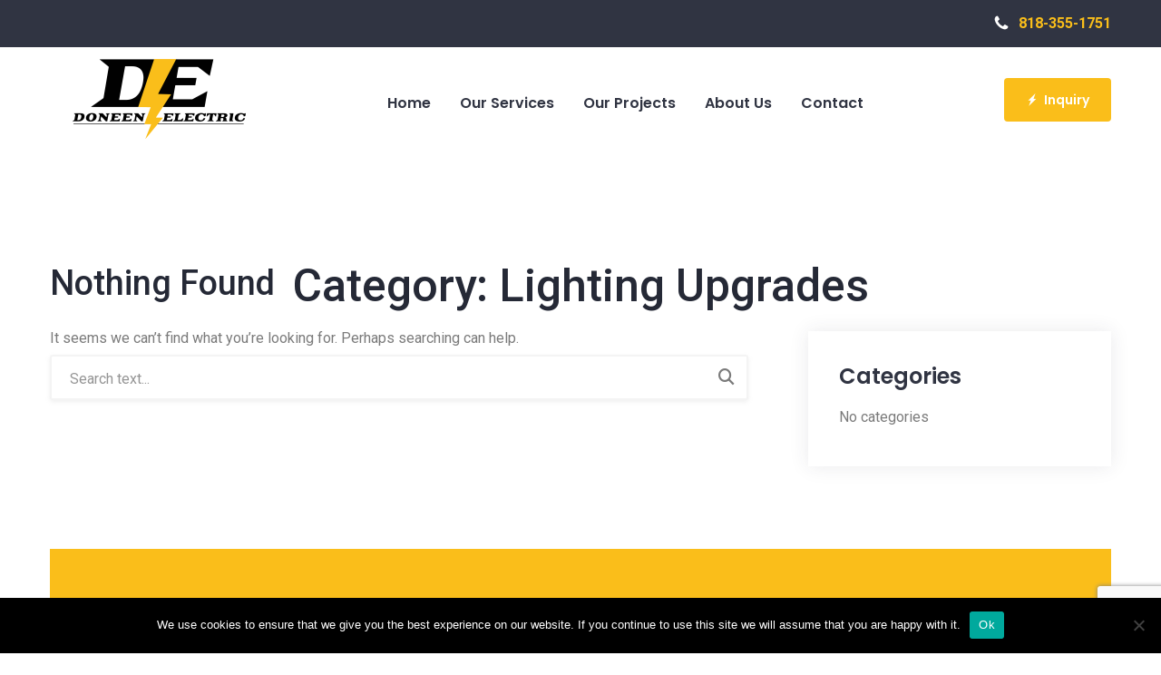

--- FILE ---
content_type: text/html; charset=UTF-8
request_url: https://doneenelectric.com/category/lighting-upgrades/
body_size: 8464
content:
<!DOCTYPE html>
<html lang="en-US">

<head>
	<meta charset="UTF-8">
	<meta name="format-detection" content="telephone=no">
	<meta name="viewport" content="width=device-width, initial-scale=1, shrink-to-fit=no, maximum-scale=1">
	<link rel="profile" href="https://gmpg.org/xfn/11">
	<link rel="pingback" href="https://doneenelectric.com/xmlrpc.php">
	  			<link rel="icon" href="https://doneenelectric.com/wp-content/uploads/2017/09/favicon.png" type="image/x-icon"/>
			<link rel="shortcut icon" href="https://doneenelectric.com/wp-content/uploads/2017/09/favicon.png" type="image/x-icon"/>
					<meta name='robots' content='index, follow, max-image-preview:large, max-snippet:-1, max-video-preview:-1' />
	
	
	<!-- This site is optimized with the Yoast SEO plugin v26.7 - https://yoast.com/wordpress/plugins/seo/ -->
	<link media="all" href="https://doneenelectric.com/wp-content/cache/autoptimize/css/autoptimize_1e85a0dfd84b7f790a09e771c253479e.css" rel="stylesheet"><title>Lighting Upgrades Archives - doneenelectric</title>
	<meta property="og:locale" content="en_US" />
	<meta property="og:type" content="article" />
	<meta property="og:title" content="Lighting Upgrades Archives - doneenelectric" />
	<meta property="og:url" content="https://doneenelectric.com/category/lighting-upgrades/" />
	<meta property="og:site_name" content="doneenelectric" />
	<meta name="twitter:card" content="summary_large_image" />
	<script type="application/ld+json" class="yoast-schema-graph">{"@context":"https://schema.org","@graph":[{"@type":"CollectionPage","@id":"https://doneenelectric.com/category/lighting-upgrades/","url":"https://doneenelectric.com/category/lighting-upgrades/","name":"Lighting Upgrades Archives - doneenelectric","isPartOf":{"@id":"https://doneenelectric.com/#website"},"breadcrumb":{"@id":"https://doneenelectric.com/category/lighting-upgrades/#breadcrumb"},"inLanguage":"en-US"},{"@type":"BreadcrumbList","@id":"https://doneenelectric.com/category/lighting-upgrades/#breadcrumb","itemListElement":[{"@type":"ListItem","position":1,"name":"Home","item":"https://doneenelectric.com/"},{"@type":"ListItem","position":2,"name":"Lighting Upgrades"}]},{"@type":"WebSite","@id":"https://doneenelectric.com/#website","url":"https://doneenelectric.com/","name":"doneenelectric","description":"Electrical Contractors GC&#039;s Trust","potentialAction":[{"@type":"SearchAction","target":{"@type":"EntryPoint","urlTemplate":"https://doneenelectric.com/?s={search_term_string}"},"query-input":{"@type":"PropertyValueSpecification","valueRequired":true,"valueName":"search_term_string"}}],"inLanguage":"en-US"}]}</script>
	<!-- / Yoast SEO plugin. -->


<link rel='dns-prefetch' href='//fonts.googleapis.com' />
<link rel="alternate" type="application/rss+xml" title="doneenelectric &raquo; Feed" href="https://doneenelectric.com/feed/" />
<link rel="alternate" type="application/rss+xml" title="doneenelectric &raquo; Comments Feed" href="https://doneenelectric.com/comments/feed/" />
<link rel="alternate" type="application/rss+xml" title="doneenelectric &raquo; Lighting Upgrades Category Feed" href="https://doneenelectric.com/category/lighting-upgrades/feed/" />
<script type="text/javascript">
/* <![CDATA[ */
window._wpemojiSettings = {"baseUrl":"https:\/\/s.w.org\/images\/core\/emoji\/16.0.1\/72x72\/","ext":".png","svgUrl":"https:\/\/s.w.org\/images\/core\/emoji\/16.0.1\/svg\/","svgExt":".svg","source":{"concatemoji":"https:\/\/doneenelectric.com\/wp-includes\/js\/wp-emoji-release.min.js?ver=6.8.3"}};
/*! This file is auto-generated */
!function(s,n){var o,i,e;function c(e){try{var t={supportTests:e,timestamp:(new Date).valueOf()};sessionStorage.setItem(o,JSON.stringify(t))}catch(e){}}function p(e,t,n){e.clearRect(0,0,e.canvas.width,e.canvas.height),e.fillText(t,0,0);var t=new Uint32Array(e.getImageData(0,0,e.canvas.width,e.canvas.height).data),a=(e.clearRect(0,0,e.canvas.width,e.canvas.height),e.fillText(n,0,0),new Uint32Array(e.getImageData(0,0,e.canvas.width,e.canvas.height).data));return t.every(function(e,t){return e===a[t]})}function u(e,t){e.clearRect(0,0,e.canvas.width,e.canvas.height),e.fillText(t,0,0);for(var n=e.getImageData(16,16,1,1),a=0;a<n.data.length;a++)if(0!==n.data[a])return!1;return!0}function f(e,t,n,a){switch(t){case"flag":return n(e,"\ud83c\udff3\ufe0f\u200d\u26a7\ufe0f","\ud83c\udff3\ufe0f\u200b\u26a7\ufe0f")?!1:!n(e,"\ud83c\udde8\ud83c\uddf6","\ud83c\udde8\u200b\ud83c\uddf6")&&!n(e,"\ud83c\udff4\udb40\udc67\udb40\udc62\udb40\udc65\udb40\udc6e\udb40\udc67\udb40\udc7f","\ud83c\udff4\u200b\udb40\udc67\u200b\udb40\udc62\u200b\udb40\udc65\u200b\udb40\udc6e\u200b\udb40\udc67\u200b\udb40\udc7f");case"emoji":return!a(e,"\ud83e\udedf")}return!1}function g(e,t,n,a){var r="undefined"!=typeof WorkerGlobalScope&&self instanceof WorkerGlobalScope?new OffscreenCanvas(300,150):s.createElement("canvas"),o=r.getContext("2d",{willReadFrequently:!0}),i=(o.textBaseline="top",o.font="600 32px Arial",{});return e.forEach(function(e){i[e]=t(o,e,n,a)}),i}function t(e){var t=s.createElement("script");t.src=e,t.defer=!0,s.head.appendChild(t)}"undefined"!=typeof Promise&&(o="wpEmojiSettingsSupports",i=["flag","emoji"],n.supports={everything:!0,everythingExceptFlag:!0},e=new Promise(function(e){s.addEventListener("DOMContentLoaded",e,{once:!0})}),new Promise(function(t){var n=function(){try{var e=JSON.parse(sessionStorage.getItem(o));if("object"==typeof e&&"number"==typeof e.timestamp&&(new Date).valueOf()<e.timestamp+604800&&"object"==typeof e.supportTests)return e.supportTests}catch(e){}return null}();if(!n){if("undefined"!=typeof Worker&&"undefined"!=typeof OffscreenCanvas&&"undefined"!=typeof URL&&URL.createObjectURL&&"undefined"!=typeof Blob)try{var e="postMessage("+g.toString()+"("+[JSON.stringify(i),f.toString(),p.toString(),u.toString()].join(",")+"));",a=new Blob([e],{type:"text/javascript"}),r=new Worker(URL.createObjectURL(a),{name:"wpTestEmojiSupports"});return void(r.onmessage=function(e){c(n=e.data),r.terminate(),t(n)})}catch(e){}c(n=g(i,f,p,u))}t(n)}).then(function(e){for(var t in e)n.supports[t]=e[t],n.supports.everything=n.supports.everything&&n.supports[t],"flag"!==t&&(n.supports.everythingExceptFlag=n.supports.everythingExceptFlag&&n.supports[t]);n.supports.everythingExceptFlag=n.supports.everythingExceptFlag&&!n.supports.flag,n.DOMReady=!1,n.readyCallback=function(){n.DOMReady=!0}}).then(function(){return e}).then(function(){var e;n.supports.everything||(n.readyCallback(),(e=n.source||{}).concatemoji?t(e.concatemoji):e.wpemoji&&e.twemoji&&(t(e.twemoji),t(e.wpemoji)))}))}((window,document),window._wpemojiSettings);
/* ]]> */
</script>
<link rel='stylesheet' id='electrician-google-fonts-two-css' href='https://fonts.googleapis.com/css?family=Poppins:600&#038;subset=latin,cyrillic-ext,latin-ext,cyrillic,greek-ext,greek,vietnamese' type='text/css' media='all' />














<link rel='stylesheet' id='electrician-google-fonts-css' href='https://fonts.googleapis.com/css?family=Roboto%3A100%2C100i%2C300%2C300i%2C400%2C400i%2C500%2C500i%2C700%2C700i%2C900%2C900i&#038;subset=latin%2Ccyrillic-ext%2Clatin-ext%2Ccyrillic%2Cgreek-ext%2Cgreek%2Cvietnamese' type='text/css' media='all' />









<script type="text/javascript" src="https://doneenelectric.com/wp-includes/js/jquery/jquery.min.js?ver=3.7.1" id="jquery-core-js"></script>

<script type="text/javascript" id="cookie-notice-front-js-before">
/* <![CDATA[ */
var cnArgs = {"ajaxUrl":"https:\/\/doneenelectric.com\/wp-admin\/admin-ajax.php","nonce":"b984919876","hideEffect":"fade","position":"bottom","onScroll":false,"onScrollOffset":100,"onClick":false,"cookieName":"cookie_notice_accepted","cookieTime":2592000,"cookieTimeRejected":2592000,"globalCookie":false,"redirection":false,"cache":true,"revokeCookies":false,"revokeCookiesOpt":"automatic"};
/* ]]> */
</script>

<!--[if lt IE 9]>
<script type="text/javascript" src="https://doneenelectric.com/wp-content/themes/electrician/js/html5shiv.min.js?ver=6.8.3" id="electrician-html5shiv-js"></script>
<![endif]-->
<!--[if lt IE 9]>
<script type="text/javascript" src="https://doneenelectric.com/wp-content/themes/electrician/js/respond.min.js?ver=6.8.3" id="electrician-respond-js"></script>
<![endif]-->
<link rel="https://api.w.org/" href="https://doneenelectric.com/wp-json/" /><link rel="alternate" title="JSON" type="application/json" href="https://doneenelectric.com/wp-json/wp/v2/categories/21" /><link rel="EditURI" type="application/rsd+xml" title="RSD" href="https://doneenelectric.com/xmlrpc.php?rsd" />
<meta name="generator" content="WordPress 6.8.3" />
<meta name="generator" content="Redux 4.5.10" /><meta name="generator" content="Elementor 3.34.1; features: additional_custom_breakpoints; settings: css_print_method-external, google_font-enabled, font_display-auto">
			
			</head>
<body data-rsssl=1 class="archive category category-lighting-upgrades category-21 wp-embed-responsive wp-theme-electrician wp-child-theme-electrician-child cookies-not-set elementor-default elementor-kit-11">
  <div id="loader-wrapper" class="loader-on">
	<div id="loader">
	  <div class="loader">
		<div class="bolt one">
		  <div class="other"></div>
		</div>
		<div class="bolt two">
		  <div class="other"></div>
		</div>
		<div class="bolt three">
		  <div class="other"></div>
		</div>loading	  </div>
	</div>
  </div>
				
<nav class="panel-menu" id="mobile-menu">
	<ul>

	</ul>
	<div class="mm-navbtn-names">
		<div class="mm-closebtn">Close</div>
		<div class="mm-backbtn">Back</div>
	</div>
</nav>
<header id="tt-header">
	<!-- holder-top (mobile) -->
	<div class="holder-top-mobile d-block d-md-none">
		<div class="h-topbox__content">
							<div class="tt-item"><div class="tt-item__icon"><span class="icon-482948"></span></div><div class="tt-item__text"><a href="mailto:info@doneenelectric.com">info@doneenelectric.com</a></div></div>
							<div class="tt-item"><div class="tt-item__icon"><span class="icon-telephone"></span></div><div class="tt-item__text"><address><a href="tel:818-355-1751">818-355-1751</a></address></div></div>
								</div>
		<a href="#" class="h-topbox__btn" id="js-toggle-h-holder">
			<i class="tt-arrow down"></i>
		</a>
	</div>
	<!-- /holder-top (mobile) -->
	<!-- holder-top (desktop) -->
	<div class="holder-top-desktop d-none d-md-block">
		<div class="container container-lg-fluid">
			<div class="row no-gutters">
				<div class="col-auto">
					<div class="h-info01">
															</div>
				</div>
				<div class="col-auto ml-auto">
					<div class="tt-obj">
						<div class="h-info02">
																				<div class="tt-item">    
								<address>
									<a href="tel:818-355-1751"><span class="icon-telephone"></span>818-355-1751</a>
								</address>
							</div>
													</div>
					</div>
																				</div>
			</div>
		</div>
	</div>
	<!-- /holder-top (desktop) -->
	<!-- holder- -->
	<div id="js-init-sticky">
		<div class="tt-holder-wrapper">
			<div class="container container-lg-fluid">
				<div class="tt-holder">
					<div class="tt-col-logo">
						<!-- logo -->
													<a href="https://doneenelectric.com/" class="tt-logo tt-logo-alignment">
															<noscript><img src="https://doneenelectric.com/wp-content/uploads/2021/01/10pct1.png" alt="Logo"></noscript><img class="lazyload" src='data:image/svg+xml,%3Csvg%20xmlns=%22http://www.w3.org/2000/svg%22%20viewBox=%220%200%20210%20140%22%3E%3C/svg%3E' data-src="https://doneenelectric.com/wp-content/uploads/2021/01/10pct1.png" alt="Logo">
							</a>
						
						<!-- /logo -->
					</div>
					<div class="tt-col-objects tt-col-wide text-center">
						<!-- desktop-nav -->
						<nav id="tt-nav">
						<ul id="menu-primary-menu" class="nav navbar-nav"><li id="nav-menu-item-2760" class="main-menu-item  menu-item-even menu-item-depth-0 menu-item menu-item-type-post_type menu-item-object-page menu-item-home"><a href="https://doneenelectric.com/" class="menu-link main-menu-link">Home</a></li>
<li id="nav-menu-item-3196" class="main-menu-item  menu-item-even menu-item-depth-0 menu-item menu-item-type-post_type menu-item-object-page menu-item-has-children dropdown"><a href="https://doneenelectric.com/our-services/" class="menu-link main-menu-link">Our Services<span class="ecaret"></span></a>
<ul class="dropdown-menu menu-odd  menu-depth-1">
	<li id="nav-menu-item-3197" class="sub-menu-item  menu-item-odd menu-item-depth-1 menu-item menu-item-type-custom menu-item-object-custom"><a href="https://doneenelectric.com/electrician_services/commercial-service-2/" class="menu-link sub-menu-link">Commercial Service</a></li>
	<li id="nav-menu-item-3198" class="sub-menu-item  menu-item-odd menu-item-depth-1 menu-item menu-item-type-custom menu-item-object-custom"><a href="https://doneenelectric.com/electrician_services/industrial-service-2/" class="menu-link sub-menu-link">Industrial Service</a></li>
	<li id="nav-menu-item-3199" class="sub-menu-item  menu-item-odd menu-item-depth-1 menu-item menu-item-type-custom menu-item-object-custom"><a href="https://doneenelectric.com/electrician_services/ev-chargers/" class="menu-link sub-menu-link">EV Chargers</a></li>
	<li id="nav-menu-item-3200" class="sub-menu-item  menu-item-odd menu-item-depth-1 menu-item menu-item-type-custom menu-item-object-custom"><a href="https://doneenelectric.com/electrician_services/residential-service/" class="menu-link sub-menu-link">Residential Service</a></li>
</ul>
</li>
<li id="nav-menu-item-1498" class="main-menu-item  menu-item-even menu-item-depth-0 menu-item menu-item-type-post_type menu-item-object-page"><a href="https://doneenelectric.com/our-gallery/" class="menu-link main-menu-link">Our Projects</a></li>
<li id="nav-menu-item-2214" class="main-menu-item  menu-item-even menu-item-depth-0 menu-item menu-item-type-post_type menu-item-object-page"><a href="https://doneenelectric.com/about-us/" class="menu-link main-menu-link">About Us</a></li>
<li id="nav-menu-item-123" class="main-menu-item  menu-item-even menu-item-depth-0 menu-item menu-item-type-post_type menu-item-object-page"><a href="https://doneenelectric.com/contact/" class="menu-link main-menu-link">Contact</a></li>
</ul>						</nav>
						<!-- /desktop-nav -->
					</div>
					<div class="tt-col-objects">
																						<div class="tt-col__item d-block d-lg-none">
							<a href="#" id="tt-menu-toggle" class="icon-545705"></a>
						</div>
												<div class="tt-col__item d-none d-lg-block">
							<a href="#" class="tt-btn btn__color01" data-toggle="modal" data-target="#modalMakeAppointment"><span class="icon-lightning"></span>Inquiry</a>
						</div>
											</div>
				</div>
			</div>
		</div>
	</div>
</header>

<div id="tt-pageContent">
<div id="pageContent">
		<!-- Content  -->
	<section class="section-indent">
		<div class="container">
			<h1 class="text-center">Category: <span>Lighting Upgrades</span></h1>			<div class="divider-sm"></div>
				<div class="row">
					<div class="col-12 col-sm-7 col-md-8">
			<div class="tt-blog-list">
		
<section class="no-results not-found">
	<header class="page-header">
		<h3 class="page-title">Nothing Found</h3>
	</header><!-- .page-header -->

	<div class="page-content">

		
			<p>It seems we can&rsquo;t find what you&rsquo;re looking for. Perhaps searching can help.</p>
			<div class="tt-aside-content">
	<form class="form-default" role="search" method="get" action="https://doneenelectric.com/">
		<div class="tt-aside-search02">
			<input type="search" id="search-form-6962dffde59d7" placeholder="Search text..." value="" name="s">
			<button type="submit" class="tt-btn-icon icon-search"></button>
		</div>
	</form>
</div>
	
		
	</div><!-- .page-content -->
</section><!-- .no-results -->
		</div>
					</div>
					<div class="divider d-block d-sm-none"></div>
	<div class="col-12 col-sm-5 col-md-4 rightColumn tt-aside">
		<div class="widget_categories tt-block-aside" id="categories-3"><div class="tt-aside-content"><h3 class="tt-aside-title">Categories</h3>
			<ul>
				<li class="cat-item-none">No categories</li>			</ul>

			</div></div>	</div>
				</div><!-- .row -->
					</div><!-- .content -->
	</section><!-- .content -->
</div><!-- #pageContent-->

	<!-- Footer -->
	<footer id="tt-footer">
	<div class="footer-wrapper">
			<div class="container container-lg-fluid container-lg__no-gutters">
			
<div class="wpcf7 no-js" id="wpcf7-f2336-o1" lang="en-US" dir="ltr" data-wpcf7-id="2336">
<div class="screen-reader-response"><p role="status" aria-live="polite" aria-atomic="true"></p> <ul></ul></div>
<form action="/category/lighting-upgrades/#wpcf7-f2336-o1" method="post" class="wpcf7-form init" aria-label="Contact form" novalidate="novalidate" data-status="init">
<fieldset class="hidden-fields-container"><input type="hidden" name="_wpcf7" value="2336" /><input type="hidden" name="_wpcf7_version" value="6.1.4" /><input type="hidden" name="_wpcf7_locale" value="en_US" /><input type="hidden" name="_wpcf7_unit_tag" value="wpcf7-f2336-o1" /><input type="hidden" name="_wpcf7_container_post" value="0" /><input type="hidden" name="_wpcf7_posted_data_hash" value="" /><input type="hidden" name="_wpcf7_recaptcha_response" value="" />
</fieldset>
<div class="f-form">
	<div class="f-form__label">
		<p>Quick Contact
		</p>
	</div>
	<div class="f-form__input">
		<p><span class="wpcf7-form-control-wrap" data-name="your-name"><input size="40" maxlength="400" class="wpcf7-form-control wpcf7-text wpcf7-validates-as-required form-control" aria-required="true" aria-invalid="false" placeholder="Your Name *" value="" type="text" name="your-name" /></span>
		</p>
	</div>
	<div class="f-form__input">
		<p><span class="wpcf7-form-control-wrap" data-name="your-email"><input size="40" maxlength="400" class="wpcf7-form-control wpcf7-email wpcf7-validates-as-required wpcf7-text wpcf7-validates-as-email form-control" aria-required="true" aria-invalid="false" placeholder="Your e-mail address *" value="" type="email" name="your-email" /></span>
		</p>
	</div>
	<div class="f-form__input">
		<p><span class="wpcf7-form-control-wrap" data-name="your-phone"><input size="40" maxlength="400" class="wpcf7-form-control wpcf7-text form-control" aria-invalid="false" placeholder="Your Phone (Opt)" value="" type="text" name="your-phone" /></span>
		</p>
	</div>
	<div class="f-form__input">
		<p><span class="wpcf7-form-control-wrap" data-name="your-message"><textarea cols="40" rows="10" maxlength="2000" class="wpcf7-form-control wpcf7-textarea wpcf7-validates-as-required form-control" aria-required="true" aria-invalid="false" placeholder="Your message here *" name="your-message"></textarea></span>
		</p>
	</div>
	<div class="f-form__btn">
		<p><button class="tt-btn btn__color02 wpcf7-form-control wpcf7-submit" type="submit"><span class="icon-482948 tt-icon-left"></span> Submit &nbsp;<span class="tt-short-text"></span></button>
		</p>
	</div>
</div><div class="wpcf7-response-output" aria-hidden="true"></div>
</form>
</div>
	</div>
		<div class="container container-lg-fluid container-lg__no-gutters">
		<div class="f-holder row no-gutters">
			<div class="col-xl-7">
				<div class="additional-strut">
					<div class="row">
						<div class="col-xl-5">
							<div class="f-logo">
																	<a href="https://doneenelectric.com/" class="f-logo">
										<noscript><img src="https://doneenelectric.com/wp-content/uploads/2021/01/10pct1.png" alt="logo"></noscript><img class="lazyload" src='data:image/svg+xml,%3Csvg%20xmlns=%22http://www.w3.org/2000/svg%22%20viewBox=%220%200%20210%20140%22%3E%3C/svg%3E' data-src="https://doneenelectric.com/wp-content/uploads/2021/01/10pct1.png" alt="logo">
									</a>
																<!-- /logo -->
							</div>
						</div>
												<div class="col-xl-7">
							<div class="f-info-text">
								General Contractors turn to Doneen Electric to manage all aspects of electrical on large commercial, industrial, and custom residential projects. They trust Doneen to get it done.							</div>
						</div>
											</div>
				</div>
			</div>
			<div class="col-xl-12 row">
																		</div>
		</div>
		<div class="f-copyright row no-gutters">
					<div class="col-sm-auto"> © 2021 Doneen Electric, In.. All Rights Reserved.</div>
							<div class="col-sm-auto ml-sm-auto">
				<ul class="f-social">
					<li><a href="#" class="icon-linkedin-logo-button"></a></li>
				</ul>
			</div>
				</div>
	</div>
</div>
</footer>
			<a href="#" id="js-backtotop" class="tt-back-to-top">
		<i class="icon-lightning"></i>
	</a>
		<!-- //Footer -->
<div class="modal fade" id="modalMakeAppointment" tabindex="-1" role="dialog" aria-label="myModalLabel" aria-hidden="true">
	<div class="modal-dialog modal-md">
		<div class="modal-content ">
			<div class="modal-body form-default modal-layout-dafault">
				<button type="button" class="close" data-dismiss="modal" aria-hidden="true"><span class="icon-860796"></span></button>
				
<div class="wpcf7 no-js" id="wpcf7-f2322-o2" lang="en-US" dir="ltr" data-wpcf7-id="2322">
<div class="screen-reader-response"><p role="status" aria-live="polite" aria-atomic="true"></p> <ul></ul></div>
<form action="/category/lighting-upgrades/#wpcf7-f2322-o2" method="post" class="wpcf7-form init" aria-label="Contact form" novalidate="novalidate" data-status="init">
<fieldset class="hidden-fields-container"><input type="hidden" name="_wpcf7" value="2322" /><input type="hidden" name="_wpcf7_version" value="6.1.4" /><input type="hidden" name="_wpcf7_locale" value="en_US" /><input type="hidden" name="_wpcf7_unit_tag" value="wpcf7-f2322-o2" /><input type="hidden" name="_wpcf7_container_post" value="0" /><input type="hidden" name="_wpcf7_posted_data_hash" value="" /><input type="hidden" name="_wpcf7_recaptcha_response" value="" />
</fieldset>
<div class="modal-titleblock">
	<div class="modal-title">
		<p>Make an Appointment
		</p>
	</div>
</div>
<div class="form-modal">
	<div class="form-group">
		<p><span class="wpcf7-form-control-wrap" data-name="your-name"><input size="40" maxlength="400" class="wpcf7-form-control wpcf7-text wpcf7-validates-as-required form-control" aria-required="true" aria-invalid="false" placeholder="Your Name *" value="" type="text" name="your-name" /></span>
		</p>
	</div>
	<div class="row">
		<div class="col-md-6">
			<div class="form-group">
				<p><span class="wpcf7-form-control-wrap" data-name="your-email"><input size="40" maxlength="400" class="wpcf7-form-control wpcf7-email wpcf7-validates-as-required wpcf7-text wpcf7-validates-as-email form-control" aria-required="true" aria-invalid="false" placeholder="Your e-mail address *" value="" type="email" name="your-email" /></span>
				</p>
			</div>
		</div>
		<div class="col-md-6">
			<div class="form-group">
				<p><span class="wpcf7-form-control-wrap" data-name="your-phone"><input size="40" maxlength="400" class="wpcf7-form-control wpcf7-text wpcf7-validates-as-required form-control" aria-required="true" aria-invalid="false" placeholder="Your phone number" value="" type="text" name="your-phone" /></span>
				</p>
			</div>
		</div>
	</div>
	<div class="form-group">
		<p><span class="wpcf7-form-control-wrap" data-name="your-address"><input size="40" maxlength="400" class="wpcf7-form-control wpcf7-text wpcf7-validates-as-required form-control" aria-required="true" aria-invalid="false" placeholder="Address *" value="" type="text" name="your-address" /></span>
		</p>
	</div>
	<div class="form-group">
		<p><span class="wpcf7-form-control-wrap" data-name="date"><input size="40" maxlength="400" class="wpcf7-form-control wpcf7-text wpcf7-validates-as-required js_datepicker-1 form-control" aria-required="true" aria-invalid="false" placeholder="Date of visit" value="" type="text" name="date" /></span>
		</p>
		<div class="form-group__icon icon-747993">
		</div>
	</div>
	<div class="form-group">
		<p><span class="wpcf7-form-control-wrap" data-name="your-message"><textarea cols="40" rows="10" maxlength="2000" class="wpcf7-form-control wpcf7-textarea form-control" aria-invalid="false" placeholder="Your comment" name="your-message"></textarea></span>
		</p>
	</div>
	<div>
		<p><button type="submit" class="wpcf7-form-control wpcf7-submit tt-btn btn__color01"><span class="icon-lightning"></span>Submit</button>
		</p>
	</div>
</div><div class="wpcf7-response-output" aria-hidden="true"></div>
</form>
</div>
			</div>
		</div>
	</div>
</div>
<script type="speculationrules">
{"prefetch":[{"source":"document","where":{"and":[{"href_matches":"\/*"},{"not":{"href_matches":["\/wp-*.php","\/wp-admin\/*","\/wp-content\/uploads\/*","\/wp-content\/*","\/wp-content\/plugins\/*","\/wp-content\/themes\/electrician-child\/*","\/wp-content\/themes\/electrician\/*","\/*\\?(.+)"]}},{"not":{"selector_matches":"a[rel~=\"nofollow\"]"}},{"not":{"selector_matches":".no-prefetch, .no-prefetch a"}}]},"eagerness":"conservative"}]}
</script>
			<script>
				const lazyloadRunObserver = () => {
					const lazyloadBackgrounds = document.querySelectorAll( `.e-con.e-parent:not(.e-lazyloaded)` );
					const lazyloadBackgroundObserver = new IntersectionObserver( ( entries ) => {
						entries.forEach( ( entry ) => {
							if ( entry.isIntersecting ) {
								let lazyloadBackground = entry.target;
								if( lazyloadBackground ) {
									lazyloadBackground.classList.add( 'e-lazyloaded' );
								}
								lazyloadBackgroundObserver.unobserve( entry.target );
							}
						});
					}, { rootMargin: '200px 0px 200px 0px' } );
					lazyloadBackgrounds.forEach( ( lazyloadBackground ) => {
						lazyloadBackgroundObserver.observe( lazyloadBackground );
					} );
				};
				const events = [
					'DOMContentLoaded',
					'elementor/lazyload/observe',
				];
				events.forEach( ( event ) => {
					document.addEventListener( event, lazyloadRunObserver );
				} );
			</script>
			<noscript><style>.lazyload{display:none;}</style></noscript><script data-noptimize="1">window.lazySizesConfig=window.lazySizesConfig||{};window.lazySizesConfig.loadMode=1;</script><script async data-noptimize="1" src='https://doneenelectric.com/wp-content/plugins/autoptimize/classes/external/js/lazysizes.min.js?ao_version=3.1.14'></script>
<script type="text/javascript" src="https://doneenelectric.com/wp-includes/js/dist/hooks.min.js?ver=4d63a3d491d11ffd8ac6" id="wp-hooks-js"></script>
<script type="text/javascript" src="https://doneenelectric.com/wp-includes/js/dist/i18n.min.js?ver=5e580eb46a90c2b997e6" id="wp-i18n-js"></script>
<script type="text/javascript" id="wp-i18n-js-after">
/* <![CDATA[ */
wp.i18n.setLocaleData( { 'text direction\u0004ltr': [ 'ltr' ] } );
/* ]]> */
</script>

<script type="text/javascript" id="contact-form-7-js-before">
/* <![CDATA[ */
var wpcf7 = {
    "api": {
        "root": "https:\/\/doneenelectric.com\/wp-json\/",
        "namespace": "contact-form-7\/v1"
    },
    "cached": 1
};
/* ]]> */
</script>

<script type="text/javascript" src="https://www.google.com/recaptcha/api.js?render=6LeCyJ4bAAAAAH2C0wZ7yN5XZnRuqG-Y8Vmk2dng&amp;ver=3.0" id="google-recaptcha-js"></script>
<script type="text/javascript" src="https://doneenelectric.com/wp-includes/js/dist/vendor/wp-polyfill.min.js?ver=3.15.0" id="wp-polyfill-js"></script>
<script type="text/javascript" id="wpcf7-recaptcha-js-before">
/* <![CDATA[ */
var wpcf7_recaptcha = {
    "sitekey": "6LeCyJ4bAAAAAH2C0wZ7yN5XZnRuqG-Y8Vmk2dng",
    "actions": {
        "homepage": "homepage",
        "contactform": "contactform"
    }
};
/* ]]> */
</script>

<script type="text/javascript" id="eael-general-js-extra">
/* <![CDATA[ */
var localize = {"ajaxurl":"https:\/\/doneenelectric.com\/wp-admin\/admin-ajax.php","nonce":"b5b25d1a36","i18n":{"added":"Added ","compare":"Compare","loading":"Loading..."},"eael_translate_text":{"required_text":"is a required field","invalid_text":"Invalid","billing_text":"Billing","shipping_text":"Shipping","fg_mfp_counter_text":"of"},"page_permalink":"","cart_redirectition":"no","cart_page_url":"","el_breakpoints":{"mobile":{"label":"Mobile Portrait","value":767,"default_value":767,"direction":"max","is_enabled":true},"mobile_extra":{"label":"Mobile Landscape","value":880,"default_value":880,"direction":"max","is_enabled":false},"tablet":{"label":"Tablet Portrait","value":1024,"default_value":1024,"direction":"max","is_enabled":true},"tablet_extra":{"label":"Tablet Landscape","value":1200,"default_value":1200,"direction":"max","is_enabled":false},"laptop":{"label":"Laptop","value":1366,"default_value":1366,"direction":"max","is_enabled":false},"widescreen":{"label":"Widescreen","value":2400,"default_value":2400,"direction":"min","is_enabled":false}}};
/* ]]> */
</script>



<script type="text/javascript" id="electrician-custom-js-extra">
/* <![CDATA[ */
var my_ajax_object = {"ajax_url":"https:\/\/doneenelectric.com\/wp-admin\/admin-ajax.php","ajax_nonce_coupon_popup":"9ddf9d2e2d","loader_img":"https:\/\/doneenelectric.com\/wp-content\/themes\/electrician\/images\/ajax-loader.gif"};
var THEMEURL = "https:\/\/doneenelectric.com\/wp-content\/themes\/electrician";
var IMAGEURL = "https:\/\/doneenelectric.com\/wp-content\/themes\/electrician\/images";
var CSSURL = "https:\/\/doneenelectric.com\/wp-content\/themes\/electrician\/css";
/* ]]> */
</script>

<script type="text/javascript" src="https://doneenelectric.com/wp-includes/js/dist/vendor/moment.min.js?ver=2.30.1" id="moment-js"></script>
<script type="text/javascript" id="moment-js-after">
/* <![CDATA[ */
moment.updateLocale( 'en_US', {"months":["January","February","March","April","May","June","July","August","September","October","November","December"],"monthsShort":["Jan","Feb","Mar","Apr","May","Jun","Jul","Aug","Sep","Oct","Nov","Dec"],"weekdays":["Sunday","Monday","Tuesday","Wednesday","Thursday","Friday","Saturday"],"weekdaysShort":["Sun","Mon","Tue","Wed","Thu","Fri","Sat"],"week":{"dow":1},"longDateFormat":{"LT":"g:i a","LTS":null,"L":null,"LL":"F j, Y","LLL":"F j, Y g:i a","LLLL":null}} );
/* ]]> */
</script>








		<!-- Cookie Notice plugin v2.5.11 by Hu-manity.co https://hu-manity.co/ -->
		<div id="cookie-notice" role="dialog" class="cookie-notice-hidden cookie-revoke-hidden cn-position-bottom" aria-label="Cookie Notice" style="background-color: rgba(0,0,0,1);"><div class="cookie-notice-container" style="color: #fff"><span id="cn-notice-text" class="cn-text-container">We use cookies to ensure that we give you the best experience on our website. If you continue to use this site we will assume that you are happy with it.</span><span id="cn-notice-buttons" class="cn-buttons-container"><button id="cn-accept-cookie" data-cookie-set="accept" class="cn-set-cookie cn-button" aria-label="Ok" style="background-color: #00a99d">Ok</button></span><button type="button" id="cn-close-notice" data-cookie-set="accept" class="cn-close-icon" aria-label="No"></button></div>
			
		</div>
		<!-- / Cookie Notice plugin --><script defer src="https://doneenelectric.com/wp-content/cache/autoptimize/js/autoptimize_13ce412f1a10ff1c34041014a056388f.js"></script></body>
</html>

<!--
Performance optimized by W3 Total Cache. Learn more: https://www.boldgrid.com/w3-total-cache/?utm_source=w3tc&utm_medium=footer_comment&utm_campaign=free_plugin

Page Caching using Disk: Enhanced 

Served from: doneenelectric.com @ 2026-01-10 15:25:49 by W3 Total Cache
-->

--- FILE ---
content_type: text/html; charset=utf-8
request_url: https://www.google.com/recaptcha/api2/anchor?ar=1&k=6LeCyJ4bAAAAAH2C0wZ7yN5XZnRuqG-Y8Vmk2dng&co=aHR0cHM6Ly9kb25lZW5lbGVjdHJpYy5jb206NDQz&hl=en&v=PoyoqOPhxBO7pBk68S4YbpHZ&size=invisible&anchor-ms=20000&execute-ms=30000&cb=qews7739vqbz
body_size: 48877
content:
<!DOCTYPE HTML><html dir="ltr" lang="en"><head><meta http-equiv="Content-Type" content="text/html; charset=UTF-8">
<meta http-equiv="X-UA-Compatible" content="IE=edge">
<title>reCAPTCHA</title>
<style type="text/css">
/* cyrillic-ext */
@font-face {
  font-family: 'Roboto';
  font-style: normal;
  font-weight: 400;
  font-stretch: 100%;
  src: url(//fonts.gstatic.com/s/roboto/v48/KFO7CnqEu92Fr1ME7kSn66aGLdTylUAMa3GUBHMdazTgWw.woff2) format('woff2');
  unicode-range: U+0460-052F, U+1C80-1C8A, U+20B4, U+2DE0-2DFF, U+A640-A69F, U+FE2E-FE2F;
}
/* cyrillic */
@font-face {
  font-family: 'Roboto';
  font-style: normal;
  font-weight: 400;
  font-stretch: 100%;
  src: url(//fonts.gstatic.com/s/roboto/v48/KFO7CnqEu92Fr1ME7kSn66aGLdTylUAMa3iUBHMdazTgWw.woff2) format('woff2');
  unicode-range: U+0301, U+0400-045F, U+0490-0491, U+04B0-04B1, U+2116;
}
/* greek-ext */
@font-face {
  font-family: 'Roboto';
  font-style: normal;
  font-weight: 400;
  font-stretch: 100%;
  src: url(//fonts.gstatic.com/s/roboto/v48/KFO7CnqEu92Fr1ME7kSn66aGLdTylUAMa3CUBHMdazTgWw.woff2) format('woff2');
  unicode-range: U+1F00-1FFF;
}
/* greek */
@font-face {
  font-family: 'Roboto';
  font-style: normal;
  font-weight: 400;
  font-stretch: 100%;
  src: url(//fonts.gstatic.com/s/roboto/v48/KFO7CnqEu92Fr1ME7kSn66aGLdTylUAMa3-UBHMdazTgWw.woff2) format('woff2');
  unicode-range: U+0370-0377, U+037A-037F, U+0384-038A, U+038C, U+038E-03A1, U+03A3-03FF;
}
/* math */
@font-face {
  font-family: 'Roboto';
  font-style: normal;
  font-weight: 400;
  font-stretch: 100%;
  src: url(//fonts.gstatic.com/s/roboto/v48/KFO7CnqEu92Fr1ME7kSn66aGLdTylUAMawCUBHMdazTgWw.woff2) format('woff2');
  unicode-range: U+0302-0303, U+0305, U+0307-0308, U+0310, U+0312, U+0315, U+031A, U+0326-0327, U+032C, U+032F-0330, U+0332-0333, U+0338, U+033A, U+0346, U+034D, U+0391-03A1, U+03A3-03A9, U+03B1-03C9, U+03D1, U+03D5-03D6, U+03F0-03F1, U+03F4-03F5, U+2016-2017, U+2034-2038, U+203C, U+2040, U+2043, U+2047, U+2050, U+2057, U+205F, U+2070-2071, U+2074-208E, U+2090-209C, U+20D0-20DC, U+20E1, U+20E5-20EF, U+2100-2112, U+2114-2115, U+2117-2121, U+2123-214F, U+2190, U+2192, U+2194-21AE, U+21B0-21E5, U+21F1-21F2, U+21F4-2211, U+2213-2214, U+2216-22FF, U+2308-230B, U+2310, U+2319, U+231C-2321, U+2336-237A, U+237C, U+2395, U+239B-23B7, U+23D0, U+23DC-23E1, U+2474-2475, U+25AF, U+25B3, U+25B7, U+25BD, U+25C1, U+25CA, U+25CC, U+25FB, U+266D-266F, U+27C0-27FF, U+2900-2AFF, U+2B0E-2B11, U+2B30-2B4C, U+2BFE, U+3030, U+FF5B, U+FF5D, U+1D400-1D7FF, U+1EE00-1EEFF;
}
/* symbols */
@font-face {
  font-family: 'Roboto';
  font-style: normal;
  font-weight: 400;
  font-stretch: 100%;
  src: url(//fonts.gstatic.com/s/roboto/v48/KFO7CnqEu92Fr1ME7kSn66aGLdTylUAMaxKUBHMdazTgWw.woff2) format('woff2');
  unicode-range: U+0001-000C, U+000E-001F, U+007F-009F, U+20DD-20E0, U+20E2-20E4, U+2150-218F, U+2190, U+2192, U+2194-2199, U+21AF, U+21E6-21F0, U+21F3, U+2218-2219, U+2299, U+22C4-22C6, U+2300-243F, U+2440-244A, U+2460-24FF, U+25A0-27BF, U+2800-28FF, U+2921-2922, U+2981, U+29BF, U+29EB, U+2B00-2BFF, U+4DC0-4DFF, U+FFF9-FFFB, U+10140-1018E, U+10190-1019C, U+101A0, U+101D0-101FD, U+102E0-102FB, U+10E60-10E7E, U+1D2C0-1D2D3, U+1D2E0-1D37F, U+1F000-1F0FF, U+1F100-1F1AD, U+1F1E6-1F1FF, U+1F30D-1F30F, U+1F315, U+1F31C, U+1F31E, U+1F320-1F32C, U+1F336, U+1F378, U+1F37D, U+1F382, U+1F393-1F39F, U+1F3A7-1F3A8, U+1F3AC-1F3AF, U+1F3C2, U+1F3C4-1F3C6, U+1F3CA-1F3CE, U+1F3D4-1F3E0, U+1F3ED, U+1F3F1-1F3F3, U+1F3F5-1F3F7, U+1F408, U+1F415, U+1F41F, U+1F426, U+1F43F, U+1F441-1F442, U+1F444, U+1F446-1F449, U+1F44C-1F44E, U+1F453, U+1F46A, U+1F47D, U+1F4A3, U+1F4B0, U+1F4B3, U+1F4B9, U+1F4BB, U+1F4BF, U+1F4C8-1F4CB, U+1F4D6, U+1F4DA, U+1F4DF, U+1F4E3-1F4E6, U+1F4EA-1F4ED, U+1F4F7, U+1F4F9-1F4FB, U+1F4FD-1F4FE, U+1F503, U+1F507-1F50B, U+1F50D, U+1F512-1F513, U+1F53E-1F54A, U+1F54F-1F5FA, U+1F610, U+1F650-1F67F, U+1F687, U+1F68D, U+1F691, U+1F694, U+1F698, U+1F6AD, U+1F6B2, U+1F6B9-1F6BA, U+1F6BC, U+1F6C6-1F6CF, U+1F6D3-1F6D7, U+1F6E0-1F6EA, U+1F6F0-1F6F3, U+1F6F7-1F6FC, U+1F700-1F7FF, U+1F800-1F80B, U+1F810-1F847, U+1F850-1F859, U+1F860-1F887, U+1F890-1F8AD, U+1F8B0-1F8BB, U+1F8C0-1F8C1, U+1F900-1F90B, U+1F93B, U+1F946, U+1F984, U+1F996, U+1F9E9, U+1FA00-1FA6F, U+1FA70-1FA7C, U+1FA80-1FA89, U+1FA8F-1FAC6, U+1FACE-1FADC, U+1FADF-1FAE9, U+1FAF0-1FAF8, U+1FB00-1FBFF;
}
/* vietnamese */
@font-face {
  font-family: 'Roboto';
  font-style: normal;
  font-weight: 400;
  font-stretch: 100%;
  src: url(//fonts.gstatic.com/s/roboto/v48/KFO7CnqEu92Fr1ME7kSn66aGLdTylUAMa3OUBHMdazTgWw.woff2) format('woff2');
  unicode-range: U+0102-0103, U+0110-0111, U+0128-0129, U+0168-0169, U+01A0-01A1, U+01AF-01B0, U+0300-0301, U+0303-0304, U+0308-0309, U+0323, U+0329, U+1EA0-1EF9, U+20AB;
}
/* latin-ext */
@font-face {
  font-family: 'Roboto';
  font-style: normal;
  font-weight: 400;
  font-stretch: 100%;
  src: url(//fonts.gstatic.com/s/roboto/v48/KFO7CnqEu92Fr1ME7kSn66aGLdTylUAMa3KUBHMdazTgWw.woff2) format('woff2');
  unicode-range: U+0100-02BA, U+02BD-02C5, U+02C7-02CC, U+02CE-02D7, U+02DD-02FF, U+0304, U+0308, U+0329, U+1D00-1DBF, U+1E00-1E9F, U+1EF2-1EFF, U+2020, U+20A0-20AB, U+20AD-20C0, U+2113, U+2C60-2C7F, U+A720-A7FF;
}
/* latin */
@font-face {
  font-family: 'Roboto';
  font-style: normal;
  font-weight: 400;
  font-stretch: 100%;
  src: url(//fonts.gstatic.com/s/roboto/v48/KFO7CnqEu92Fr1ME7kSn66aGLdTylUAMa3yUBHMdazQ.woff2) format('woff2');
  unicode-range: U+0000-00FF, U+0131, U+0152-0153, U+02BB-02BC, U+02C6, U+02DA, U+02DC, U+0304, U+0308, U+0329, U+2000-206F, U+20AC, U+2122, U+2191, U+2193, U+2212, U+2215, U+FEFF, U+FFFD;
}
/* cyrillic-ext */
@font-face {
  font-family: 'Roboto';
  font-style: normal;
  font-weight: 500;
  font-stretch: 100%;
  src: url(//fonts.gstatic.com/s/roboto/v48/KFO7CnqEu92Fr1ME7kSn66aGLdTylUAMa3GUBHMdazTgWw.woff2) format('woff2');
  unicode-range: U+0460-052F, U+1C80-1C8A, U+20B4, U+2DE0-2DFF, U+A640-A69F, U+FE2E-FE2F;
}
/* cyrillic */
@font-face {
  font-family: 'Roboto';
  font-style: normal;
  font-weight: 500;
  font-stretch: 100%;
  src: url(//fonts.gstatic.com/s/roboto/v48/KFO7CnqEu92Fr1ME7kSn66aGLdTylUAMa3iUBHMdazTgWw.woff2) format('woff2');
  unicode-range: U+0301, U+0400-045F, U+0490-0491, U+04B0-04B1, U+2116;
}
/* greek-ext */
@font-face {
  font-family: 'Roboto';
  font-style: normal;
  font-weight: 500;
  font-stretch: 100%;
  src: url(//fonts.gstatic.com/s/roboto/v48/KFO7CnqEu92Fr1ME7kSn66aGLdTylUAMa3CUBHMdazTgWw.woff2) format('woff2');
  unicode-range: U+1F00-1FFF;
}
/* greek */
@font-face {
  font-family: 'Roboto';
  font-style: normal;
  font-weight: 500;
  font-stretch: 100%;
  src: url(//fonts.gstatic.com/s/roboto/v48/KFO7CnqEu92Fr1ME7kSn66aGLdTylUAMa3-UBHMdazTgWw.woff2) format('woff2');
  unicode-range: U+0370-0377, U+037A-037F, U+0384-038A, U+038C, U+038E-03A1, U+03A3-03FF;
}
/* math */
@font-face {
  font-family: 'Roboto';
  font-style: normal;
  font-weight: 500;
  font-stretch: 100%;
  src: url(//fonts.gstatic.com/s/roboto/v48/KFO7CnqEu92Fr1ME7kSn66aGLdTylUAMawCUBHMdazTgWw.woff2) format('woff2');
  unicode-range: U+0302-0303, U+0305, U+0307-0308, U+0310, U+0312, U+0315, U+031A, U+0326-0327, U+032C, U+032F-0330, U+0332-0333, U+0338, U+033A, U+0346, U+034D, U+0391-03A1, U+03A3-03A9, U+03B1-03C9, U+03D1, U+03D5-03D6, U+03F0-03F1, U+03F4-03F5, U+2016-2017, U+2034-2038, U+203C, U+2040, U+2043, U+2047, U+2050, U+2057, U+205F, U+2070-2071, U+2074-208E, U+2090-209C, U+20D0-20DC, U+20E1, U+20E5-20EF, U+2100-2112, U+2114-2115, U+2117-2121, U+2123-214F, U+2190, U+2192, U+2194-21AE, U+21B0-21E5, U+21F1-21F2, U+21F4-2211, U+2213-2214, U+2216-22FF, U+2308-230B, U+2310, U+2319, U+231C-2321, U+2336-237A, U+237C, U+2395, U+239B-23B7, U+23D0, U+23DC-23E1, U+2474-2475, U+25AF, U+25B3, U+25B7, U+25BD, U+25C1, U+25CA, U+25CC, U+25FB, U+266D-266F, U+27C0-27FF, U+2900-2AFF, U+2B0E-2B11, U+2B30-2B4C, U+2BFE, U+3030, U+FF5B, U+FF5D, U+1D400-1D7FF, U+1EE00-1EEFF;
}
/* symbols */
@font-face {
  font-family: 'Roboto';
  font-style: normal;
  font-weight: 500;
  font-stretch: 100%;
  src: url(//fonts.gstatic.com/s/roboto/v48/KFO7CnqEu92Fr1ME7kSn66aGLdTylUAMaxKUBHMdazTgWw.woff2) format('woff2');
  unicode-range: U+0001-000C, U+000E-001F, U+007F-009F, U+20DD-20E0, U+20E2-20E4, U+2150-218F, U+2190, U+2192, U+2194-2199, U+21AF, U+21E6-21F0, U+21F3, U+2218-2219, U+2299, U+22C4-22C6, U+2300-243F, U+2440-244A, U+2460-24FF, U+25A0-27BF, U+2800-28FF, U+2921-2922, U+2981, U+29BF, U+29EB, U+2B00-2BFF, U+4DC0-4DFF, U+FFF9-FFFB, U+10140-1018E, U+10190-1019C, U+101A0, U+101D0-101FD, U+102E0-102FB, U+10E60-10E7E, U+1D2C0-1D2D3, U+1D2E0-1D37F, U+1F000-1F0FF, U+1F100-1F1AD, U+1F1E6-1F1FF, U+1F30D-1F30F, U+1F315, U+1F31C, U+1F31E, U+1F320-1F32C, U+1F336, U+1F378, U+1F37D, U+1F382, U+1F393-1F39F, U+1F3A7-1F3A8, U+1F3AC-1F3AF, U+1F3C2, U+1F3C4-1F3C6, U+1F3CA-1F3CE, U+1F3D4-1F3E0, U+1F3ED, U+1F3F1-1F3F3, U+1F3F5-1F3F7, U+1F408, U+1F415, U+1F41F, U+1F426, U+1F43F, U+1F441-1F442, U+1F444, U+1F446-1F449, U+1F44C-1F44E, U+1F453, U+1F46A, U+1F47D, U+1F4A3, U+1F4B0, U+1F4B3, U+1F4B9, U+1F4BB, U+1F4BF, U+1F4C8-1F4CB, U+1F4D6, U+1F4DA, U+1F4DF, U+1F4E3-1F4E6, U+1F4EA-1F4ED, U+1F4F7, U+1F4F9-1F4FB, U+1F4FD-1F4FE, U+1F503, U+1F507-1F50B, U+1F50D, U+1F512-1F513, U+1F53E-1F54A, U+1F54F-1F5FA, U+1F610, U+1F650-1F67F, U+1F687, U+1F68D, U+1F691, U+1F694, U+1F698, U+1F6AD, U+1F6B2, U+1F6B9-1F6BA, U+1F6BC, U+1F6C6-1F6CF, U+1F6D3-1F6D7, U+1F6E0-1F6EA, U+1F6F0-1F6F3, U+1F6F7-1F6FC, U+1F700-1F7FF, U+1F800-1F80B, U+1F810-1F847, U+1F850-1F859, U+1F860-1F887, U+1F890-1F8AD, U+1F8B0-1F8BB, U+1F8C0-1F8C1, U+1F900-1F90B, U+1F93B, U+1F946, U+1F984, U+1F996, U+1F9E9, U+1FA00-1FA6F, U+1FA70-1FA7C, U+1FA80-1FA89, U+1FA8F-1FAC6, U+1FACE-1FADC, U+1FADF-1FAE9, U+1FAF0-1FAF8, U+1FB00-1FBFF;
}
/* vietnamese */
@font-face {
  font-family: 'Roboto';
  font-style: normal;
  font-weight: 500;
  font-stretch: 100%;
  src: url(//fonts.gstatic.com/s/roboto/v48/KFO7CnqEu92Fr1ME7kSn66aGLdTylUAMa3OUBHMdazTgWw.woff2) format('woff2');
  unicode-range: U+0102-0103, U+0110-0111, U+0128-0129, U+0168-0169, U+01A0-01A1, U+01AF-01B0, U+0300-0301, U+0303-0304, U+0308-0309, U+0323, U+0329, U+1EA0-1EF9, U+20AB;
}
/* latin-ext */
@font-face {
  font-family: 'Roboto';
  font-style: normal;
  font-weight: 500;
  font-stretch: 100%;
  src: url(//fonts.gstatic.com/s/roboto/v48/KFO7CnqEu92Fr1ME7kSn66aGLdTylUAMa3KUBHMdazTgWw.woff2) format('woff2');
  unicode-range: U+0100-02BA, U+02BD-02C5, U+02C7-02CC, U+02CE-02D7, U+02DD-02FF, U+0304, U+0308, U+0329, U+1D00-1DBF, U+1E00-1E9F, U+1EF2-1EFF, U+2020, U+20A0-20AB, U+20AD-20C0, U+2113, U+2C60-2C7F, U+A720-A7FF;
}
/* latin */
@font-face {
  font-family: 'Roboto';
  font-style: normal;
  font-weight: 500;
  font-stretch: 100%;
  src: url(//fonts.gstatic.com/s/roboto/v48/KFO7CnqEu92Fr1ME7kSn66aGLdTylUAMa3yUBHMdazQ.woff2) format('woff2');
  unicode-range: U+0000-00FF, U+0131, U+0152-0153, U+02BB-02BC, U+02C6, U+02DA, U+02DC, U+0304, U+0308, U+0329, U+2000-206F, U+20AC, U+2122, U+2191, U+2193, U+2212, U+2215, U+FEFF, U+FFFD;
}
/* cyrillic-ext */
@font-face {
  font-family: 'Roboto';
  font-style: normal;
  font-weight: 900;
  font-stretch: 100%;
  src: url(//fonts.gstatic.com/s/roboto/v48/KFO7CnqEu92Fr1ME7kSn66aGLdTylUAMa3GUBHMdazTgWw.woff2) format('woff2');
  unicode-range: U+0460-052F, U+1C80-1C8A, U+20B4, U+2DE0-2DFF, U+A640-A69F, U+FE2E-FE2F;
}
/* cyrillic */
@font-face {
  font-family: 'Roboto';
  font-style: normal;
  font-weight: 900;
  font-stretch: 100%;
  src: url(//fonts.gstatic.com/s/roboto/v48/KFO7CnqEu92Fr1ME7kSn66aGLdTylUAMa3iUBHMdazTgWw.woff2) format('woff2');
  unicode-range: U+0301, U+0400-045F, U+0490-0491, U+04B0-04B1, U+2116;
}
/* greek-ext */
@font-face {
  font-family: 'Roboto';
  font-style: normal;
  font-weight: 900;
  font-stretch: 100%;
  src: url(//fonts.gstatic.com/s/roboto/v48/KFO7CnqEu92Fr1ME7kSn66aGLdTylUAMa3CUBHMdazTgWw.woff2) format('woff2');
  unicode-range: U+1F00-1FFF;
}
/* greek */
@font-face {
  font-family: 'Roboto';
  font-style: normal;
  font-weight: 900;
  font-stretch: 100%;
  src: url(//fonts.gstatic.com/s/roboto/v48/KFO7CnqEu92Fr1ME7kSn66aGLdTylUAMa3-UBHMdazTgWw.woff2) format('woff2');
  unicode-range: U+0370-0377, U+037A-037F, U+0384-038A, U+038C, U+038E-03A1, U+03A3-03FF;
}
/* math */
@font-face {
  font-family: 'Roboto';
  font-style: normal;
  font-weight: 900;
  font-stretch: 100%;
  src: url(//fonts.gstatic.com/s/roboto/v48/KFO7CnqEu92Fr1ME7kSn66aGLdTylUAMawCUBHMdazTgWw.woff2) format('woff2');
  unicode-range: U+0302-0303, U+0305, U+0307-0308, U+0310, U+0312, U+0315, U+031A, U+0326-0327, U+032C, U+032F-0330, U+0332-0333, U+0338, U+033A, U+0346, U+034D, U+0391-03A1, U+03A3-03A9, U+03B1-03C9, U+03D1, U+03D5-03D6, U+03F0-03F1, U+03F4-03F5, U+2016-2017, U+2034-2038, U+203C, U+2040, U+2043, U+2047, U+2050, U+2057, U+205F, U+2070-2071, U+2074-208E, U+2090-209C, U+20D0-20DC, U+20E1, U+20E5-20EF, U+2100-2112, U+2114-2115, U+2117-2121, U+2123-214F, U+2190, U+2192, U+2194-21AE, U+21B0-21E5, U+21F1-21F2, U+21F4-2211, U+2213-2214, U+2216-22FF, U+2308-230B, U+2310, U+2319, U+231C-2321, U+2336-237A, U+237C, U+2395, U+239B-23B7, U+23D0, U+23DC-23E1, U+2474-2475, U+25AF, U+25B3, U+25B7, U+25BD, U+25C1, U+25CA, U+25CC, U+25FB, U+266D-266F, U+27C0-27FF, U+2900-2AFF, U+2B0E-2B11, U+2B30-2B4C, U+2BFE, U+3030, U+FF5B, U+FF5D, U+1D400-1D7FF, U+1EE00-1EEFF;
}
/* symbols */
@font-face {
  font-family: 'Roboto';
  font-style: normal;
  font-weight: 900;
  font-stretch: 100%;
  src: url(//fonts.gstatic.com/s/roboto/v48/KFO7CnqEu92Fr1ME7kSn66aGLdTylUAMaxKUBHMdazTgWw.woff2) format('woff2');
  unicode-range: U+0001-000C, U+000E-001F, U+007F-009F, U+20DD-20E0, U+20E2-20E4, U+2150-218F, U+2190, U+2192, U+2194-2199, U+21AF, U+21E6-21F0, U+21F3, U+2218-2219, U+2299, U+22C4-22C6, U+2300-243F, U+2440-244A, U+2460-24FF, U+25A0-27BF, U+2800-28FF, U+2921-2922, U+2981, U+29BF, U+29EB, U+2B00-2BFF, U+4DC0-4DFF, U+FFF9-FFFB, U+10140-1018E, U+10190-1019C, U+101A0, U+101D0-101FD, U+102E0-102FB, U+10E60-10E7E, U+1D2C0-1D2D3, U+1D2E0-1D37F, U+1F000-1F0FF, U+1F100-1F1AD, U+1F1E6-1F1FF, U+1F30D-1F30F, U+1F315, U+1F31C, U+1F31E, U+1F320-1F32C, U+1F336, U+1F378, U+1F37D, U+1F382, U+1F393-1F39F, U+1F3A7-1F3A8, U+1F3AC-1F3AF, U+1F3C2, U+1F3C4-1F3C6, U+1F3CA-1F3CE, U+1F3D4-1F3E0, U+1F3ED, U+1F3F1-1F3F3, U+1F3F5-1F3F7, U+1F408, U+1F415, U+1F41F, U+1F426, U+1F43F, U+1F441-1F442, U+1F444, U+1F446-1F449, U+1F44C-1F44E, U+1F453, U+1F46A, U+1F47D, U+1F4A3, U+1F4B0, U+1F4B3, U+1F4B9, U+1F4BB, U+1F4BF, U+1F4C8-1F4CB, U+1F4D6, U+1F4DA, U+1F4DF, U+1F4E3-1F4E6, U+1F4EA-1F4ED, U+1F4F7, U+1F4F9-1F4FB, U+1F4FD-1F4FE, U+1F503, U+1F507-1F50B, U+1F50D, U+1F512-1F513, U+1F53E-1F54A, U+1F54F-1F5FA, U+1F610, U+1F650-1F67F, U+1F687, U+1F68D, U+1F691, U+1F694, U+1F698, U+1F6AD, U+1F6B2, U+1F6B9-1F6BA, U+1F6BC, U+1F6C6-1F6CF, U+1F6D3-1F6D7, U+1F6E0-1F6EA, U+1F6F0-1F6F3, U+1F6F7-1F6FC, U+1F700-1F7FF, U+1F800-1F80B, U+1F810-1F847, U+1F850-1F859, U+1F860-1F887, U+1F890-1F8AD, U+1F8B0-1F8BB, U+1F8C0-1F8C1, U+1F900-1F90B, U+1F93B, U+1F946, U+1F984, U+1F996, U+1F9E9, U+1FA00-1FA6F, U+1FA70-1FA7C, U+1FA80-1FA89, U+1FA8F-1FAC6, U+1FACE-1FADC, U+1FADF-1FAE9, U+1FAF0-1FAF8, U+1FB00-1FBFF;
}
/* vietnamese */
@font-face {
  font-family: 'Roboto';
  font-style: normal;
  font-weight: 900;
  font-stretch: 100%;
  src: url(//fonts.gstatic.com/s/roboto/v48/KFO7CnqEu92Fr1ME7kSn66aGLdTylUAMa3OUBHMdazTgWw.woff2) format('woff2');
  unicode-range: U+0102-0103, U+0110-0111, U+0128-0129, U+0168-0169, U+01A0-01A1, U+01AF-01B0, U+0300-0301, U+0303-0304, U+0308-0309, U+0323, U+0329, U+1EA0-1EF9, U+20AB;
}
/* latin-ext */
@font-face {
  font-family: 'Roboto';
  font-style: normal;
  font-weight: 900;
  font-stretch: 100%;
  src: url(//fonts.gstatic.com/s/roboto/v48/KFO7CnqEu92Fr1ME7kSn66aGLdTylUAMa3KUBHMdazTgWw.woff2) format('woff2');
  unicode-range: U+0100-02BA, U+02BD-02C5, U+02C7-02CC, U+02CE-02D7, U+02DD-02FF, U+0304, U+0308, U+0329, U+1D00-1DBF, U+1E00-1E9F, U+1EF2-1EFF, U+2020, U+20A0-20AB, U+20AD-20C0, U+2113, U+2C60-2C7F, U+A720-A7FF;
}
/* latin */
@font-face {
  font-family: 'Roboto';
  font-style: normal;
  font-weight: 900;
  font-stretch: 100%;
  src: url(//fonts.gstatic.com/s/roboto/v48/KFO7CnqEu92Fr1ME7kSn66aGLdTylUAMa3yUBHMdazQ.woff2) format('woff2');
  unicode-range: U+0000-00FF, U+0131, U+0152-0153, U+02BB-02BC, U+02C6, U+02DA, U+02DC, U+0304, U+0308, U+0329, U+2000-206F, U+20AC, U+2122, U+2191, U+2193, U+2212, U+2215, U+FEFF, U+FFFD;
}

</style>
<link rel="stylesheet" type="text/css" href="https://www.gstatic.com/recaptcha/releases/PoyoqOPhxBO7pBk68S4YbpHZ/styles__ltr.css">
<script nonce="KpZU0yM0K-EdH9VTZDorNg" type="text/javascript">window['__recaptcha_api'] = 'https://www.google.com/recaptcha/api2/';</script>
<script type="text/javascript" src="https://www.gstatic.com/recaptcha/releases/PoyoqOPhxBO7pBk68S4YbpHZ/recaptcha__en.js" nonce="KpZU0yM0K-EdH9VTZDorNg">
      
    </script></head>
<body><div id="rc-anchor-alert" class="rc-anchor-alert"></div>
<input type="hidden" id="recaptcha-token" value="[base64]">
<script type="text/javascript" nonce="KpZU0yM0K-EdH9VTZDorNg">
      recaptcha.anchor.Main.init("[\x22ainput\x22,[\x22bgdata\x22,\x22\x22,\[base64]/[base64]/UltIKytdPWE6KGE8MjA0OD9SW0grK109YT4+NnwxOTI6KChhJjY0NTEyKT09NTUyOTYmJnErMTxoLmxlbmd0aCYmKGguY2hhckNvZGVBdChxKzEpJjY0NTEyKT09NTYzMjA/[base64]/MjU1OlI/[base64]/[base64]/[base64]/[base64]/[base64]/[base64]/[base64]/[base64]/[base64]/[base64]\x22,\[base64]\x22,\x22wq8iWcKIP3oJw4nDj0/[base64]/wqdXYcObwq/Dvh/Dk2PCm1QJc8Ouw4M+woNHwrJGWkfCusOOfGchK8KPTG4NwqATGk/[base64]/Dqn5/[base64]/Cp23Cim/[base64]/fXMaNxTDrAZnw7MywpLDusOLEcORTsODQXJRaAbCtSwpwrbCqWTDtzlNbmkrw55BYsKjw4FkZxjChcOhT8KgQ8OOIsKTSkRsfA3DsWDDucOIc8KOY8O6w6TCuEnCuMKhewcpJknCh8KJUyYSE0IlE8OJw6/DghfCnxXDozgewqEYwrXDuBPChA9LVcOkw7bDm1nDscK4HAXCpBVYwoDDtsKMwqBPwoMaY8O6wofDisO5D1pQLCDCiAsKwronwrZjAsKdwpDDocO9w4YGw4QwRDw1YX7Co8KNPCbDg8Ord8KNUCrCssKpw6TDmsO4FsO3wrgqQTQlw7rCosO/[base64]/w4bDikfDklNJwonCm8OVw7swwqdvwqjCncOTdBjDv0VKPXPCtCzCiAnCuzV7fh3CtMKHFxF7woLCpkPDosOzIMKxDXBIfsOBQ8Klw5TCpC3ClMKfFcO5w4zCqcKQw4h/JV/CqMK6w7dLwpbDpcOETMOYe8KLw47DjsOIwpBrf8OuRcOGD8OAwrFBw684FR5wRBnCk8KrU0/DvcKsw6tdw67DiMOUbX3DunF+wqDCpCIiNh4jL8O4SsOAGTBZw6PDhydGw6zChHNBGMK4MCnDjsOLw5V6wqFLw4obwrbCs8OawqjDj2HDg0Vzw7ErR8OdRjLDjsOeMMOxFDXDjB4Hw57Cn3rDmMONw4/CiGZsFiDCvsKsw61NfMKlwphpwr/[base64]/DiMKGwpQ2a8K2PMKFw5LDlj7CiTrDnD9oLcKxO8KIwq7DjHDCtTVDTQrDtj4qw6dgw5dvw4TCv0bDosOvF2/DrsKAwqduDsKVwoPDnlDCjMK7wpcow65xd8KuA8OcF8KAScKcNsOEXXnCn3PChcOWw4HDqQzCuhEHw6oxcULDp8Knw5jDr8OeR2/DuDPDqcKEw4XCnlNHVcKWwpN/w6PDswnDgMKwwo0iwpogc0rDgx0OQBXDvMOTccOMBMK8wrvDgCAIUsOMwr4Fw43CkVAVUMOVwrEmwo3Ds8Kxw5dWw5oTFwsSw6YENVHCusKLwrFOw6HDvBJ8wr9DTSJSBFfCpRw9wrTDpMKwcsKtDsOdeCvCj8KQw6/DrsKEw7RvwoZAJxPCuT3DqAxZwpTDsmErdGLDkVA+DVkxwpXDi8K5w6hmw4jCusOsCcOHF8K/JMKTPE1WwpzDmATChSnDli/[base64]/wrvCizrDgMKgwqPDqh8wVTxwwpbDtcOvFDoDw5lAajotCADCjBMjwpDCj8O3EFohdG0Bw7jCrA7CmkPCrMKfw4zDphNLw4FMw5sVNMO2wpDDn3M5wqAmHzlvw5wyDcOmJB/[base64]/CjSPDicKJwr7DilI/O8KKw7PDnMO6OWhLCCLChcKsaAvDjsOuYMOSwrbCuBNWBMK/wqYLK8OKw7tnY8KjCcK3XUw3woHDl8O6wo3CqUsowqh1w6/CijfDkMKPeR9Nw6BWw69iGDfDncOPWU/CrzUFwo1Fw68YTsOWbS4WwpXCpcKZHMKew6NGw7pkWTcmYBrDg0duJsOMfjnDvsOFYsOMT2VIJsOKXsKZw57DvG7ChsK3wp4swpVgfWJOwrHDtCk1ZMOKwr0gwq/CucKbDRUUw4fDsAJawr/DoEZRIGrCr2rDvMOtaxx5w4LDh8OYw70Gwq/[base64]/Ch8OfwqXCv8Oyw6bDo1LDnMO8OUXCtsKvecK6wowHHsKLc8OBwpEsw7MFcRnDiFTCkFA7dcOXBWXDmgjDjF8/XxVbw4gFw69qwpMOw73DpzfDicKTw74+QcKyPE7Col8SwpnDosOxckB5S8OSF8KfQkTCsMKpLzErw71+OsKOTcKIOgVpJ8OPw7PDoGFVwqQhwqbCrHnCmjvCkjQQPi3ClsOMwo7DtMKleFzDg8KqFF1qBXQZwojCqcK4RsOyBgjCqMK3HQFKBy8hw6ZKQcKew4PDgsO/wq96d8OGElYxwobChyh5dcKqwq3CgnILTiw8w7bDh8OBIMOaw7XCuAJ0GsKCYVHDrVLCinkHw6shFsO3W8Ouw5rCvyHDog4yOsOMwoQ9RcOUw6DDi8KywqFWKnotwpXCrcONaw12TR3CiBUGdcOJcMKBP2xSw6LCoxzDucK6LMKyccKRAMO/FsK8KMOVwr17w4M6LUPDiCtJazrDthrCvTwDwohtB3VLSCJeNgrCq8K7QcO5P8K3w6rDkSHClSbDkcOiwqnCmG1sw6zDncOjw6wmFcKZZMOLwrPCp3bCiA/[base64]/DsUnDtCkiw64+ZsOQAMO6w6rDmSPDoRLDiWLDlw1THVhJwplHwoPClyEPWcO3A8Oyw6dhez0jwpo7TCXDoC/DgMKKwrjDl8OCw7c5wqFWwolZNMO0w7ULw6rDqMOew4RBw5TCk8KhdMOBYsObHsOiHicFwpFEw5lhOMKCwoMKQljDssKnHMK4XyTCvcOfwpPDjhvCk8K4w44dwokjwo8pw53DoiQ6OMKvfkl6X8KPw791BDguwrXCvjzCrxBkw6fDlGHDiXfCtWVXw54Vwr7DoUl/[base64]/DugwDSjbDpMK9T8Oow6jDugglw7Ffw48Zw6XDpzonwrXDscOmwqFgwoDDrMOAwqsUVcOKwrfDtidHccK8N8OGPCMWw7B+fzrDvcKeQcKMw6E/[base64]/CiMOPTzjDmyHDszHDhAjCvMKrwo8vEcOPw5vCuznCgMOzbwvDphUwDxRlZMKPRsKbXB7Diyhgw7UuFwzDpMKww5vCo8OxOScmwoDDswlufTTCqsKUwpbCq8KAw6LDi8KUw5fDs8OQwrd/NGfCmMK9FUF/V8Omw5Bdw4bDv8KJwqTDvUfDrMKkwr7Cm8K9wpQKfMOTdFTDgcKOUMKUb8Ogw4LDvhISwq9XwrgrU8K4NjfCksOJw6bCsyDDrcKIwp3Dg8OobUx2w5fCmsOFw6vDtlsFwrt/WcKTwr1yDMOpw5V6w6NcBHV0cgPDiWFCdwRTw6BgwqnDt8KuwojDuipuwpELwpAYP00Aw5TDksOpd8O6c8KWT8KOWm9JwopZw5zDvGDDkQHCkWonK8K/[base64]/[base64]/DnsOUXXrDhFBsw5fCiwo6wp3DnsKsw5fDmSvClcO3w4pfwqnDqFfCoMOkdwAmw7jClA/Dv8O5XcKKPsK3FhPCsHJZd8KTf8KxBh7Cp8ODw45rDFHDsV53ZsKYw6vCmsK0H8O5Z8OlE8Kqw43Cj1DDuh7Dn8KFdcOjwqpfwobDkgA2LkjCpTDClmh9bFlYwoTCnnzCocOVLyPCh8KqYMKCS8KfYX3CjcK7wrrDtsKKPD/[base64]/DscOxInrCrkhJwrwjwpIfw6/Dh8Kiwr57wpzCpXQpVkkkwqETw4LDrkHCkllkwrfCkCFuDX7DlHB8wpDCsBjDo8OHeVd8JcOzw5HChcKew4IbKcKlw6nCkmrCkiTDpG5nw7lpcWolw4E2wrE2w4JpPsKybBnDo8OfXQPDoGHCqizDn8K7SCAgw7nCn8OsUTvDgsKZGMKQwrwNcMOZw6YVSX56QDI/[base64]/VsOUwqMoVDYXB8KMw6FGOcKtwpXCmzHClMK1HwvCiXnDhsKPHsKkw47DosKsw5Mvw4gCwrI1w5wTwoPDs3NRw73DpsOrdUN/w4Qow5M9wpFqw4UbOcO5wp3DuxgDEMKxfMKIw5TDgcOFZFDDpw/DmsOPXMKHJUPCvsOkw43DrcOCaCXDs0kSw6c5w4XCnQZawpI5GBjDmcKMX8OPwrrChGdxwoh/[base64]/DsMO9agAnM8Kfa3fCnRIpw47CucK1NMOow77DhCnCmQjDikfDkw7CtcOTw6HDkcK7w5khwoLDlkvCjcKWfhxWw59cw5LDt8KuwoDDmsKAw5Rjw4DDk8KuKkvDok3CvntDO8O+dMOhHUJYPQPDlUVmw6Iywq/[base64]/DqmDCgMOiOMOAF8KIHj/DpMO0wp7DisOnwp/DoMO7EwLDtAF1wpsvbMK0OcO8aF/CiCoqVQwTwr7CuUIDSTQlecKiJcK6wrsfwr5AYsKKFGLDiEjDhMKwSwnDsipnBcKnwqPCqVLCv8Kdwrl4WhrDlcOkwqrDuwN1w7TDpQPDh8O+w7DDqz3DhknCgcK3w7t+XMKQWsKqwr1pRwHDgmsOT8KvwpEHw77ClF7DjVrCvMOzwpHChRfDtcOhw5/CtMKEQUhTVsKYwpTCr8OJEGHDg0TDo8KXXCbDr8K/TsOvwqbDr3vDs8Orw6/CpwdDw7kBw7fCrMOGwq7Ct0l7eTjDuEDDoMOsBsOSPRF9IlcvTMK/wppNw6HCpntTw7RWwp9FPUtjwqUfGADCv33DoQJvwplkw7vCgMKLRcK+SSo1wqTClcOkIwR2woRVw694VyTDrcO9w7U1WMOzw4PDiWdWGcOYw6/Do2VWw7lPKsOAQyrCunzChsKSw59ew7DDsMO+wqvCp8OgKHDDgMONwrkUN8O3w5LDmnIxw4cXNS14wpNbwqjDkcO0dzRiw6Vzw6rDocKwAsKnwo15w5x+WcKUwrh/[base64]/[base64]/CgFAbd8KjwqDCnSIKdCnCjcKEw6EWTUwfwoXDjzvDi0NpL0F4w6fCkSsFXX4aOSXCh35gwp/Dh3DClG/[base64]/Dp8Ksw7zDujNMcMOQRiYgZRfDuS3DuB7Cp8KSRsObaEYWDsKRwppaDMKJcMOtwpY+QcKewpvDq8K/w7g/SW0qTXM/wrbDgwIbG8OYfFDDusO7R1bDrHbCscOGw4ELw4/Dp8Oewq0lV8KKw7gGwpfCsGfChsOCwoY7V8OAJzbDnMOQci9gwotvb07DpsKUw7TDksO9w6wgUsKjGws1w75LwpZmw5/DgEArKcOYw7jCoMO7w4DCtcKKwpLDty82wrvDncObw6lQM8KXwrNhw4/DgHPCtsKWwqzCkCQow59dw7rCnijCjsO/w7todcKhwp/DgsK/[base64]/DjcK5wr07D3bDhsOywrQjfglIw6kmw69tA8KzbTXDm8O1wrPCjwkNI8Ogwol3wq0zesKbIcO/wrhIEXkFPsKkwpnCugjCswszwoVRwo3Cv8OYw7E9XBbCmDZrw5RUw67DkMKpY0MSw6nCl3dFCQ8Ww6nDtsKCdcOUw7nDrcOxwpDCqMKIwowWwrZ5Gzp/d8OQwqTDmgUrwp3DtcKFe8OFwp7Di8KTwq/Do8O2wrjDscKawqbCjBDCjG3CtMKLw5hSUsOLwrUaGEPDlQgjOD7DusOPYsKPS8OVw6TDqD1YY8KyCmvDi8KQYcOlwqNLwoxgwo1XYcKAwop7ZMOeFBtEwrAXw5XDmybDiW8wKEHCvU7DnRRLw4M/wqnDlHg5w5XDq8O9wrwvJw7DuWfDg8OfNF/DssOWwq0rHcOrwrTDp2cSw50SwqPCjcOpw5wuw6NJZn3CjzAsw6Nywq3DssO9DmbCoEskJGHCh8OCwp8gw5fCvQLDhsOPw5LChsKJDUQowqJowqEnW8OCVsKqw6jCgsOPwqLCvMO8w6gfbUbChFFyBlYew6lWLsK/w5F1wrIRw5nCpcKEMcO0GhTDhV/DhEnDv8OvPB5Nw5bCssOODkDCoFoawofDrMKkw7jDs1AQwrsjD2/Cq8O+wq9dwrprwr06wrfDni7DocOKSDnDsG8COBHDjMKxw5XCt8KDUHlUw7bDi8KiwpZOw44xw450fhfDk1TCnMKowrfDj8KSw5AIw6/CkWvCnxIBw53CvMKMb21Jw7I4w4jCvE4KSsOAf8K3bcOnE8Omwr/DsyPDssODw7vCrncSLsO8LMOzLTTDnzp/[base64]/Co8O6f8KBX8KLDMOlKsO8Z8OwdMO5w7vDtDoCVsK3V2U2w5jCmBLCjMOzwpHCuzHDuB0Ww4Mnw5HCpUQEwoXCpcK5wqrCsmzChynDrCzClRI/wq7CkWIpGcKVCT3DpsOiIMKuw5HCj2keecK8ZVnDumXDoBcww4Izw7nCszjChQ3DqQrDnXxvEcK3dcKnLMOzB2PDj8O2wodEw5bDiMOGw4vCvcO1wozCncOlwrDDnMKrw4cITWxeYEjCjcOKPF5wwrIew6Edwp3CmUzCocOtPXXDtQLCnA/Cn299cBrDlwliLDAfwoJ/w7QkWHzDisOCw43DncK2PSp0w7V8NMKYw5oIwoFFUsKmw7rCtRMnw4hSwq3DvyA3w5FtwrXDjxvDuX7CncKCw4vCpcKTEMOXwqfDjHMkw6lkwo1hwrFsZsOZwoV/O05sJSzDo17DrsO8w5LChhLDgMKqBAjDh8Kjwo/ChMOEwoHCm8Odwp9iw58+wpMUaWFkwoJowp5ew7/DswXCpiAQHywswoHDliouw7HDqMOHwo/[base64]/asOsfcO7woNww75UwrZUw7tnc8KaVnTDgXpLw5pHFFV9VxrCjsOMw4U1ScOKwr3DvMO0w64Gez9VacOpw5ZgwoJQZQlZHXrCksKuIljDksOSw4Q5AA7DnsKWwobDv0/[base64]/[base64]/CnsKUw7rCt2PDqMO8Z1U9bMKpw4zDkMOlasODw63DiTx3w5NRw5EVwqPDo27CnsKVd8O5csKGX8O7BsOtNcOww5nChlPDtsOOw4rCphDDqRXCpW3DhVbDvcKew5RqPsORbcKuMMKcwpEnw49pw4Yvw55uwoUlwpwzW19kCsOHwqhOw47ChTccJC0dw4/[base64]/LMKYw54TwrkwG8KYN8KNUsOtw4IzBB/ClsOywqjDhUNRBkvCjsOwcsOdwolnH8KLw77DqsO8wrDCrcKZwqnCmxrCucKEa8KIOsKvfMOMwqJyMsOmwrwiw55hw7szdWjDnMKfYcOzECnDqMOTw6DCl38+wr0tDFUZwr7DtSDCu8K+w7kHwpBzMlvCpcKxScKsVCoMB8OVw5zCqnjCg2HDrsKFKsKHw51qw5/Cgx81w7dewq3DvsO5Sjo7w51+GMKkEMOIazdFwrDCssOyZjVpwp/[base64]/DpX4gZRJ5Y8KgVQNCw7XCjF7CksKyw6RRw47CjsKZw4zClsKZw7UkwrTCpVBcw5/CjMKnw67CtcO/w6fDthpTwoFtw4HDgcOLwpbDtXfCkcObw5dDFT89RljDqi8XfBDCqjTDthNgfsKcwqPDp2/[base64]/Cv8OiWW47HgLDusKzw7www5XCugpww4cGWw8XTcK4woYoBsKMNUFjwqDDgcKxwoc8wqNew6cBAcO2w5jCo8OWHcKqYn9ow6fCocO/w7fDhUDCgi7DusKHC8O0DmwYw6rCuMKdwq4IG3sywprDqEjCpsOcdcK7woFsbA/DiB7Cln4Jwq50AzRPw6hKwqXDk8KIBmbCkR7CvMOLOxLDn33Cp8Ogw65cwpfDtMK3dkDDqhYHICPCtsO/[base64]/CsQZCHsK5wqvDuEzDjcKbw7ckw4lSOk/[base64]/Ci8KSwoDDvsOiwrYVwqBONyQ3FC5VJsOLw743Y3wVwqdQa8K3wp7DksO2djvDjcK8w5hkMSLCnB4PwpJbw59uK8KFw57Cgm0PS8Opw6gzw7rDsWTClsO8NcK0AcOwJXPDozvChMO2w6vDljIAa8Oaw6TCrMOhHlPDnMO4wo0hwr/DmMK1TcORw47CqMKBwoPCuMOlw5jCvcOlbcOyw4jCvHVMOBLCi8Klw4fCscKLC2RmNcKHJh9zwoUew4zDrsO6wpXCt1vChUQgw6BVCMOJI8KuZsOYwr4YwrPDr2crw6ZFwr/ClsKaw4wjw6ZWwoDDt8KnexYPwo1BK8KRasO0J8OdeA/CjiohBcKiw57CksOkw64Sw4gLw6NUwpd+wpMiU2HDlStfRAHCuMKAwpVwZ8Otw7hQw6DDkynCoSdAw5fCssO5wrIGw4xIGsKKw4gmKRATVMKXVw/[base64]/a8K+KMKbVsKsD8Odw5TCtX3CncOXVlUNwpJtIMOTO3lAHcKVdsKmw7LDo8KlwpLCh8OYDsODblZQwrvCh8ONw40/w4fCpmHDkcOVwp/CpArCsjbDtw92wrvCtRYpw4nCik/[base64]/CgDQudsKUd1nCm2cKw5TDscKPwpY2Q2PCvHI+PMKmC8ORworChgbCvELDs8OuW8OWw6DCi8OnwqtjKFzDrsKKecOiw6JxJ8KewokGwr/DmMKbAMONwoYCw5M+PMO6WlLDsMO4wq1Awo/CosKKw6rChMKpFyjCncK6NwjDpnLDthjDl8KBw5txTMOXel5QJVRuGXUTw5LDoik8w5TCqWzDrcOlw5w+wpDDqWAKfQTDo1g0GVXCmWg0w5MZCDLCvMOLwojCtDVPw5dlw77Dn8KLwqXCskfCgMOjwoglwrbCh8ONaMKFKjkCw6YMA8O5WcOLRyxibMK9wo/ChzzDqHBaw7hhLMKPw63DrsOQw4AdX8O1w73CkFnCtlgIQmY/w4V5SEHChMK6wrtoEDNgVB8Ewq1mw50yK8KkNh9Vw6U4w489YWTCv8Odwp9TwofDhlF/HcO9Y3BJfMOKw63DsMOuE8KVOcOHYsKRwqkmInZRwpVqG2jDlz/CgcK8w7wTwpA0wrkOMlXCjsKNThEhwr7DhsKFw4MGw4nDicKNw7UaawwIw4cDw5DCg8K8bMOFwrcqN8KCw79LKcKbw5pLK23CkUvCuTvCm8KRUMOxw4fDkS5aw4YWw4kowqBDw71nwoBZwrsVwpDDthrCgBLCgRnCjHh/wow7ZcKTwp4uCglFEww4w4kzwrhEw7LCoU5NMcK8SMKRdcOhw47Do2pfNsO6wovCuMKcw7rDiMOvw63CpyJVwpU4TQDCqcOJwrFcNcK9AlsvwqN6bcKjwpbDlUcLwqTDvjvDgsKKw58vOgvDlcKXwocyGQ/DuMOKXsOEb8Ouw4AowrM+KQjDnMOrJsOlO8OoLnnDgFIpwobCmMOUCXDCqGXCj3VOw7TCnHFFJMO9D8OwwrDCiH4CwpXDlE/DgXvCoHnCrGLDoi3DkcKjw4ouY8OFIUrDlDrDosK9ZcOoD3fDrRrDvWDDsRLCkcOCGi12wpNEw7HDp8KEwrDDqmXClMKhw6XCi8OlIynCuw/Cv8OsOMKxbsONX8KwecKNw63DscOYw5NEdFjCsDnDvsOMQsKTwq7Cn8OrBx4FU8O7w6pkXwEiwqw0AVTCrMO1IMK3wqEfbMOlw4w7w47DnsKyw6DDlsOfwpDCt8KNVmzCnz4twoLDnBzCu1nCjMK5Q8Ogw4dyPMKGw5RuIcONwpIuZHYJwot5w6nCgsO/wrbCrsOfHU4jVcKyw7/[base64]/Dm8OEcMOofylPw4DCjVrCkFZ0JsKoUBdNwqfCg8KCw7nDnkVwwoddwqbDsXzCsSLCq8O8w57CnRlZX8KewqDCmSzCnhw5w4slwqfDncOMISApw646wrDDvsOow65PB0DClsOcOsOLAMK/Km40YyMOGMOvw6g3JxLDj8KARcKDasKYwqTCnsOxwohCNcOWJcKDJCtib8K7VsKeIcO/w7FIHMKmwrHDpMO8Vk3Dp2fCt8K0NMKTwq4Mw4jDj8Khw6LCq8KXVnrDgsOjXnvDisKMwoPCgsKCbjHDoMKLaMO+wqw1w7/DgsK1U0XDuydkY8OEwojCigrDpFNVciHDncO0GSLCnCXDm8K0AgMZBVDDoTfCv8KrUB7Dn1bDr8OSdsOVw50ew6rDo8O8wrxnw7rDhRZbwq7CkDnChj3Do8O+w68GaCrCjcKWw7nDkBfDoMKDW8OYwrNJL8KbEUHCscOXwpnDqkbCgF1kwoI8Im8HNXw/wpVHwpDClTMJBcKlw6UnVMOjw7LDlcOuwpDDvl9WwpwhwrA+w7EwESHDtCgQBMK/[base64]/wonDlX7CvH5mwo3ClcOnP8OKS23Dq8Knwrs9wqfCpjMUX8OeQsK1w45Cw6N4wroyBsK1YhI5wpjDjsK1w4LCkUnDtsKYwrgZw5gle3AEwq4OC2tFXMKuwp7DmRnCg8O3B8O/wol5wqrCgjlFwq/Du8K3wpxdd8OvTcK1wrdiw47DlsOyOsKsMTgDw44ywo3DiMOAFsOhwrTCiMKNworCgy8mNsKHw4cZMCtpwr3CkC7DuDrDs8Ojd13CggjCuMKNLA96UR8xfsKvw4pRwrplJCPCrm0/w4PCj3lFw6rCtWrDncOzdF9JwqoZLysww5JGUsKnSMOFw79YBMOlGgTCjQtyAx/[base64]/[base64]/CkDI5VlRpYQpmw6VDU8Onw5DDkirDmlbCoxsnLsONIsKww7rDjsKZZhTCi8Kye2TCh8OzMMOQSg4VPMO2wqjDlsK2wrbCii7Dt8ObNcKuw73DrMKVZcKePcKCwrdKHlNDwpPDh3nCp8KYSGbDlg/Chjoww4HDojlkCMK+wr/Ct0/[base64]/wpRLAxXCgDYaw6IaE8OuwrxxKk/DhMO9woM4UVpqwrDCunAKDTgpwp9kFMKFS8ONE3RnG8OmGSnCny/DpTR3FyhACMOKwrjCkxRzw6Y/WRQuwoEkPk3ChxrCksOzaVxSY8ONA8OYwr49wqvDpcKxe204w6PCuFx8wqU6I8O9VBYmZRgGAsKMwp7DqsKkwp3CrsOMwpRQwrACFyvDhMKENhfCqztSwqdEcMKAwr7CjsKFw4fCkcO5w40tw4hfw7nDncKoEcKJwrDDjn89YW/ChsOww6pzw5w7wppAwrLCtTgwRxlCXGNzWMOYNcOBCMKsw5rDrcOUYcKYwoYfwoBHwq0eDinCjEIQVw3CrRLCk8KPwqXDhEl3AcKlw4nCisOPGMOPw7LDuUdmwq/DmGgpwpk6Y8KBABnCiFVyH8OgOMKaWcOsw780w5gSYMOnwrzCqcO6VQXDjsOIw5XCsMKAw5Vhw6kPUVs3wo/[base64]/ChVLCi3x5dFjChcKNRzlJCnNaw6PDvsOBOMOEw4Yrw4ErPEJ1UMKAQcKiw47DnsKEd8Khw6EPwqPDoSXDjcOMw7rDilAtw6MTw43DgMKSETEVFcOnfcK4NcOBw4xdw5sQdC/[base64]/LMOPwrEtwqEvw43Dp8K6w5A8wrXDgcKKdsOEw6huw6xjCsO9VjzDv3DCniFKw6vCrsKxASXChUkQPnHDhsKTbMOVwo9Bw6zDv8OoLypKOsOIO05OEsOhVk/[base64]/Ds0spU8Ofwr8mJcK5Owsxw7B/bMKHw6JdwqlOID9IR8OBwr9NWEzDsMO4KMKRw6MvL8K6woZKUjTDllHCswPDrwbDt29cw4oBXsOXwpcWw6kHSH3CsMO7B8KIw6PDu1XDsApgw5fDgDHDu3bCgsOBw7DCoRg7UVDDucOgwpN/[base64]/ZxXDkGXDucOawo/ChB/DmXjCm8KTwq/DmMKKwozDgzk7DMODTMK6QD3DtATCv3nCk8O7GxHCr0UUw79pwo7Dv8KTAlgDwrw+w6XDhVDDogrCpyDDvsOJACLCsVFtZ1Vwwrc4w4TCuMO4IClYw4Vndlg/bwkRG2bDo8Kqwq3DrnXDqU4VLBJJwqDDtmjDs1/Cv8K5BmrDucKoeQDCncKbMCokDDEoPXV/Z2nDvykIwodCwq07E8OiXMKswq/Dig0IHcOgRHnCk8O7wovCvsObwrrDhMORw7nDrRvCt8KBHMKZw7lCw5rDnDDDklPCuHJbw5wWV8O3KinDm8K/wqIWAMK9ImrChiMgw6HDg8KRRcKMwoJOBsK5wqJde8Kdw6ksWsOaYMOZRXtmw5PCvnjCssOFD8K2wrnCjMOfwoJnw6nCsG/Ci8Kxw5fDhVDDmsKLw7BZwoLDiU1Sw6ouXXzCosKpwovCmQEqY8OMZMKhDBhaLx/DqsKhwrzDnMKXwpBIw5LDvsOEa2UFwrLDpkfCjsKiwq8jVcKOwo/Dq8KJCS/[base64]/CtMO/wr4+w6TCtMKPwp7DgMKDHcOow6kORwtMUcK+bXnCuGrCpjLDi8KlYFE3wq1Aw7QJw7vCuilCwrfCtcKmwrV9C8Otwq3DohcqwptaV2HCjnsBw5kVHkZ3BA7DgyAYG0RxwpRBw5FFwqLClsObw7nCpWDChDIow5/Cl28VT0PCksKLbxAcw59CbjTCp8ORwqzDqk/DhsKgwo8hw4rCrsOiT8KPw4lxwpDDr8OCH8KdN8Ktw73CqDXClMOCU8KTw7JhwrMFIsKUwoAhw6Uuwr3DrwLDsTHDuwJnOcK6bsOadcKxw7pTGWBSJ8K1cDDCnAhbLsK8wpZxBB4XwrLDi23DtMKMG8O3woLCtHLDpsOXw7/Ctm4Lwp3Crn/DtcOew5pLEcKbGsONwrPCgD0EVMKNw6dmU8OCwpwfw54+DRgrwqbCssO7wpkPf8Ouw4PCmSBPWMOEw4csMcKKwp5VAMKgwprCjWzCl8O7QsOOMnLDtTxJw7nColrDq1Itw7tYEit1exxgw5ZEQixpw6LDoVZIGcO2a8KhFyMJNRDDhcKkwr9HwpPCrj0Wwo/CtXVtPMOFFcKbak7Dq13Dv8KcDsKdwoHDoMOcGsKLSsKpFjYjw60swrPCiD5teMOfwrEUwqDCh8KLVQzDo8OTwrtdcH7Dng8Iwq7DlVvDj8KnL8O5csKcUMO5L2LDvWNxSsKLYsOdw6/[base64]/woIAw4vDp8OPwqQAGTkBwoReKcOOwrTDgVBGCApVwrAVFXzCrcKVwoUawqEPwpDDncKvw7c3wrdIwprDqsOewqXCulfDpcKidS9wA111wqt/wrttVsO8w6fDggUBFxXCnMKlwqBGwpQIY8K0w6lDfn7Cuy14wpppwrLDgzbDlAcYw4fCsW/Cu2LCvMOww7MxPzEBw70/EsKgeMKew6bCp1/CsTXCnDTDtsOcwofDn8OQWsOIF8Otw4ZVwog+NXxVQ8OqLcOew5E5IFVEFmo6aMKNOXZmeRXDgMKBwq0two0YJSbDvsOiUMOED8Ojw47CtMKUNRQ4wrfCsxFuw45kFcK8DcK3w57CmCDClMOsJ8O5wrdMVFzCoMO8w5d/[base64]/wq0McmPCky8EYl7CkhPCssKLwqPDtsODwopbCkjDs8KAwrLCsEFUw7ozJsKZwqTDtF3DjHxsOcOgwqU6Z1Z3HsKpMsKIXz/DlhbCggs7w4rDnU99w4/Djh9+w4PClTgPfSMdUFTCncKcBDF2c8KAYxYiwpFWNXMmGw5nFiYhw6nCgMO8w5rDtHLDuls3wrkgwojDv1HCosO1w74bKhU4dsOuw5TDhFlLw5zCqsKHTHTDm8O5HsKAwogxwpfDhEYASnECJlrCm2h7EMO3wokWwrVvwo5lwrnDrcOKw4dqdQI/N8Kbw6YeWcKVecOfLhjCpkUHw7DCgFfDncOrX27DvcOhwpvCqF0dwrnCicKCSMOdwqDDumsNKw7CtcKmw6XCpsK/[base64]/w5jCsMKqOsOuwpnDnVxcw5dow60/MMK/[base64]/EMOXMRFnZcK8EyHDmjh+ZgsmwpzCk8OGw5HCsMOhSsOxesKIP3lTw7tzwrDChA0NYcKZYAbDrVzCucKBCUbCtMKSF8O5RiNjGsOjCcOLIl7DsnB6wpUVwqo5Y8OIwpnCh8OZwqDCpsONw7Qpwr5/w5XCpULClsOjwrrChALCssOGwpkTd8KJGynDi8O/UMKoScOOwrPDoDbCjMK5N8KNBWBww7fCrcKWw4hDWsKjw4HDvz7DqMKOMcKpw6Btw7/CiMOgwr7Cv3ARwpctw7zDvsK+GcOyw7zCvsK5EMOeMC5Sw6ZFwrAHwr/DmCHCsMO9KhERw6bDn8O4SC4Pw5bCq8Orw4EswoLDrMOZw57Dv3t/eF7Ck1QXwp3CmMKhFCzCucKNe8K3OsKlwq3CnBU0wrDDm0l1FRrDssK3VV51eE5awolCwoMuLMKQMMKSayQaMQTDsMKEUgQ0w4slw7R2HsOhe0ZjwqnDogp2w4nCgydEwrvCosKjQC1iDFoMLl4ow4bDpMK5wqNBwrPDjWvCn8KMOsOdAg7DlsKMVMKWwp7Cij/CqMOTU8KaZ03CgGfDj8OcKzPCmgvDocK9UMKpD3txfH5rKW7DisKnwo4ywqdSZRBpw5/[base64]/CriAww7LCjTrDpsKmYAjCpcOuw5U6L8ORBMONbGrChjI9wp/[base64]/[base64]/CgElkWcOfwprCjTEQwpLDg8OqCMOXE0rDuifDuDrDtcK4el/Cp8OqKcKbwp8YdTZvcy3DjcObXyvDml8zEzVCPWPCr2jDnsKWH8OzLsKGVnjCogfCjyPDp2hBwqgIfsOGXcOmwovCkE5JUk/Co8KyEAdEw6RWwqskw7kcGDQIwpw5M0nCljTCsk93wrjCucKTwr5Ww7/DsMOQNW9wf8KGeMK6wot2V8OEw7BfC2Mcw5bCmjAcf8OHV8KXDsOSwqciYsKxw5zChQkVFzMvWMK/[base64]/w5h/[base64]/GsOqQDjDqsK6w4jDpsKyRHrDrGk0S8KdCXHDlcORw684w7ZFATACXcKqOsOow5TCvcOvw4HCq8OWw6nDk1LDocK0w5tcPibDj3/DpMK8L8OQw6LDjSFOw4XCvmsNworDlQvDpi1+AsOGwqoHwrdyw4XCoMKow43CnSshTwrCvMK9fENHJ8Kewq1hTE3CusO9w6XCtUFFw7FtZEYFwpQKw5fCj8K1wpwcwqDCkMOvwrhPwo8nw6xdJVrDqwxrMR9Gw68cVHd7AcK7wr/DiTN2d0Y2woPDgcOFDww0An4IwrPDp8Kvw4PChcO8w7Mpw5LDj8OvwpV3YsKCw6PCucKTwqjCkw1lw47CncOdZ8OlMcOHw6nDt8OjKMOLcjU9SjbDvAMjw4I7wpnDj3XDqSrCkcO+w4rDpBXDg8O5bjzDnDhswq8/[base64]/HQzCj8OkYjhqI8O5UWzDmMO9ADrCicKZwqzDuMOhH8O8KsKjSgJDPC/CisO3BhrDncKsw6nCj8KrAwbCjF0wUcKMPh3Do8O3w61yccKfw7RHMMKABMKQw63DlMKnwqLCjsOlw4ZKQMKEwq4hDRp9wr/[base64]/DkMKXwrbCp8OiQsOoBx3Dp8KARRhdKMKkYznDqMKEfcObBiZxC8OLDyErwqDDgWItCcKTwqV1wqHCrMKLwqvDrMKpwprCoULCj2HCrsOqLSgYGDUywpzDikjDu33DtHHCtsKIwoNEwpskw4xwAmxQdBXCtkIjw7cMw4JJwoPDmjHDrhfDssK1GQ9+w6fDtsOow4TCgA/DqsK1CcOtw4Ucw6AbQCkveMOyw6nChsOowoTCh8O3PsKHbRLDi0JjwqTCqMOOLcK1wrdKwqxHMMOjw7plSV7CmMOywqNnasKeHC7CvcKMUWYoKCQjSz3CiXx3M1rDncKeDwpXe8OCSMKOw4LCvGDDnsOJw7YTw5DCniPCr8KFS3PCq8OuYMKIA1XDl3/DlWFOwr9Ow75AwpTCmUTDj8KiflTCv8OzOGPCsSnCl2UGw4nChiMPwocjw4HCpkQkwrIXb8OvLsOSwpnDtBk7w6TCjsOjQsO8w5tRw6c8w4XCinsUeX3DpmrCvMKPw5vCj0DDhEsyLSADFsKwwolgwprDqcKVw6vDuxPCh1cOw5E3VsKlw7/Dq8K5w4fCojUZwpgdFcKdwq3DncOBTHx7wrQpLcOgWsKjw7E6RwPDh0w9w6bCkMKKU1ATNEHCgMKMB8O/wpLDjMK1F8KMw4NuE8OWfmfDj13Cr8KOUsOlwoDDn8KCwrAyHjgiw6QUUTPDi8O5w41GIDXDgA3CrcKvwq9cXjkrw4XCvicCwq07KwXDg8OXwoHCsEJXw69NwpLCvyvDnSt/w7DDowDDh8Ocw55HUcO0woHDg2PDikfDqMK5wpgISFo7w7E/wrVXV8OHGsOxwpjCsBvCg0vDjMKYdiNubcKnw7DCpMO2wp3DqsKJOxQ0fx/DrQvDsMKgZV83YsKjW8OWw4HDmMO+MMKew6QvbcKLwq9nGcOOw7XDrzhhwpXDksKTS8OZw5ELwpdmw7HCucOTDcK1wrZCwpfDkMOaD13DoARxw7zCv8KGQQXCjDPDu8KlZsK/eQHDk8KIdcOsOQwXwrdgEsK4bUg6woMySDkDwqMvwp5PVsKyC8OTwoJAQkPDkgDCvwMSwr/DqcK3w5xHf8KVwojDkwPDrXXCn3hcSsK0w7nCpzrCgMOpOcO4Z8K/w7ViwpdOLXpEPk7DjMOfLTbCh8OcwozCgsOlHG8wRcKXw78cw4zCkltdeCVUwqUSw6cbPn14aMO/[base64]\x22],null,[\x22conf\x22,null,\x226LeCyJ4bAAAAAH2C0wZ7yN5XZnRuqG-Y8Vmk2dng\x22,0,null,null,null,0,[21,125,63,73,95,87,41,43,42,83,102,105,109,121],[1017145,768],0,null,null,null,null,0,null,0,null,700,1,null,0,\[base64]/76lBhnEnQkZnOKMAhk\\u003d\x22,0,0,null,null,1,null,0,1,null,null,null,0],\x22https://doneenelectric.com:443\x22,null,[3,1,1],null,null,null,1,3600,[\x22https://www.google.com/intl/en/policies/privacy/\x22,\x22https://www.google.com/intl/en/policies/terms/\x22],\x22l6Lyn3BTT9YFCWCsDS2z8V+byjrz6VFmrGz8JphDpBE\\u003d\x22,1,0,null,1,1768615255486,0,0,[218,53,125,77,20],null,[72,163],\x22RC-bQ38tIOZqjpmqw\x22,null,null,null,null,null,\x220dAFcWeA5gU86U2KcONwM7tusZmMLNNWE0Jw5ZGeA49Yc2DFXcp5bMEjr4xqWw77rbsKiepHyiND4zmKdNm83D047yVVflzq2v3g\x22,1768698055777]");
    </script></body></html>

--- FILE ---
content_type: text/css
request_url: https://doneenelectric.com/wp-content/cache/autoptimize/css/autoptimize_1e85a0dfd84b7f790a09e771c253479e.css
body_size: 106360
content:
img:is([sizes="auto" i],[sizes^="auto," i]){contain-intrinsic-size:3000px 1500px}
img.wp-smiley,img.emoji{display:inline !important;border:none !important;box-shadow:none !important;height:1em !important;width:1em !important;margin:0 .07em !important;vertical-align:-.1em !important;background:0 0 !important;padding:0 !important}
@charset "UTF-8";.wp-block-archives{box-sizing:border-box}.wp-block-archives-dropdown label{display:block}.wp-block-avatar{line-height:0}.wp-block-avatar,.wp-block-avatar img{box-sizing:border-box}.wp-block-avatar.aligncenter{text-align:center}.wp-block-audio{box-sizing:border-box}.wp-block-audio :where(figcaption){margin-bottom:1em;margin-top:.5em}.wp-block-audio audio{min-width:300px;width:100%}.wp-block-button__link{align-content:center;box-sizing:border-box;cursor:pointer;display:inline-block;height:100%;text-align:center;word-break:break-word}.wp-block-button__link.aligncenter{text-align:center}.wp-block-button__link.alignright{text-align:right}:where(.wp-block-button__link){border-radius:9999px;box-shadow:none;padding:calc(.667em + 2px) calc(1.333em + 2px);text-decoration:none}.wp-block-button[style*=text-decoration] .wp-block-button__link{text-decoration:inherit}.wp-block-buttons>.wp-block-button.has-custom-width{max-width:none}.wp-block-buttons>.wp-block-button.has-custom-width .wp-block-button__link{width:100%}.wp-block-buttons>.wp-block-button.has-custom-font-size .wp-block-button__link{font-size:inherit}.wp-block-buttons>.wp-block-button.wp-block-button__width-25{width:calc(25% - var(--wp--style--block-gap, .5em)*.75)}.wp-block-buttons>.wp-block-button.wp-block-button__width-50{width:calc(50% - var(--wp--style--block-gap, .5em)*.5)}.wp-block-buttons>.wp-block-button.wp-block-button__width-75{width:calc(75% - var(--wp--style--block-gap, .5em)*.25)}.wp-block-buttons>.wp-block-button.wp-block-button__width-100{flex-basis:100%;width:100%}.wp-block-buttons.is-vertical>.wp-block-button.wp-block-button__width-25{width:25%}.wp-block-buttons.is-vertical>.wp-block-button.wp-block-button__width-50{width:50%}.wp-block-buttons.is-vertical>.wp-block-button.wp-block-button__width-75{width:75%}.wp-block-button.is-style-squared,.wp-block-button__link.wp-block-button.is-style-squared{border-radius:0}.wp-block-button.no-border-radius,.wp-block-button__link.no-border-radius{border-radius:0!important}:root :where(.wp-block-button .wp-block-button__link.is-style-outline),:root :where(.wp-block-button.is-style-outline>.wp-block-button__link){border:2px solid;padding:.667em 1.333em}:root :where(.wp-block-button .wp-block-button__link.is-style-outline:not(.has-text-color)),:root :where(.wp-block-button.is-style-outline>.wp-block-button__link:not(.has-text-color)){color:currentColor}:root :where(.wp-block-button .wp-block-button__link.is-style-outline:not(.has-background)),:root :where(.wp-block-button.is-style-outline>.wp-block-button__link:not(.has-background)){background-color:initial;background-image:none}.wp-block-buttons{box-sizing:border-box}.wp-block-buttons.is-vertical{flex-direction:column}.wp-block-buttons.is-vertical>.wp-block-button:last-child{margin-bottom:0}.wp-block-buttons>.wp-block-button{display:inline-block;margin:0}.wp-block-buttons.is-content-justification-left{justify-content:flex-start}.wp-block-buttons.is-content-justification-left.is-vertical{align-items:flex-start}.wp-block-buttons.is-content-justification-center{justify-content:center}.wp-block-buttons.is-content-justification-center.is-vertical{align-items:center}.wp-block-buttons.is-content-justification-right{justify-content:flex-end}.wp-block-buttons.is-content-justification-right.is-vertical{align-items:flex-end}.wp-block-buttons.is-content-justification-space-between{justify-content:space-between}.wp-block-buttons.aligncenter{text-align:center}.wp-block-buttons:not(.is-content-justification-space-between,.is-content-justification-right,.is-content-justification-left,.is-content-justification-center) .wp-block-button.aligncenter{margin-left:auto;margin-right:auto;width:100%}.wp-block-buttons[style*=text-decoration] .wp-block-button,.wp-block-buttons[style*=text-decoration] .wp-block-button__link{text-decoration:inherit}.wp-block-buttons.has-custom-font-size .wp-block-button__link{font-size:inherit}.wp-block-buttons .wp-block-button__link{width:100%}.wp-block-button.aligncenter,.wp-block-calendar{text-align:center}.wp-block-calendar td,.wp-block-calendar th{border:1px solid;padding:.25em}.wp-block-calendar th{font-weight:400}.wp-block-calendar caption{background-color:inherit}.wp-block-calendar table{border-collapse:collapse;width:100%}.wp-block-calendar table:where(:not(.has-text-color)){color:#40464d}.wp-block-calendar table:where(:not(.has-text-color)) td,.wp-block-calendar table:where(:not(.has-text-color)) th{border-color:#ddd}.wp-block-calendar table.has-background th{background-color:inherit}.wp-block-calendar table.has-text-color th{color:inherit}:where(.wp-block-calendar table:not(.has-background) th){background:#ddd}.wp-block-categories{box-sizing:border-box}.wp-block-categories.alignleft{margin-right:2em}.wp-block-categories.alignright{margin-left:2em}.wp-block-categories.wp-block-categories-dropdown.aligncenter{text-align:center}.wp-block-categories .wp-block-categories__label{display:block;width:100%}.wp-block-code{box-sizing:border-box}.wp-block-code code{
  /*!rtl:begin:ignore*/direction:ltr;display:block;font-family:inherit;overflow-wrap:break-word;text-align:initial;white-space:pre-wrap
  /*!rtl:end:ignore*/}.wp-block-columns{align-items:normal!important;box-sizing:border-box;display:flex;flex-wrap:wrap!important}@media (min-width:782px){.wp-block-columns{flex-wrap:nowrap!important}}.wp-block-columns.are-vertically-aligned-top{align-items:flex-start}.wp-block-columns.are-vertically-aligned-center{align-items:center}.wp-block-columns.are-vertically-aligned-bottom{align-items:flex-end}@media (max-width:781px){.wp-block-columns:not(.is-not-stacked-on-mobile)>.wp-block-column{flex-basis:100%!important}}@media (min-width:782px){.wp-block-columns:not(.is-not-stacked-on-mobile)>.wp-block-column{flex-basis:0;flex-grow:1}.wp-block-columns:not(.is-not-stacked-on-mobile)>.wp-block-column[style*=flex-basis]{flex-grow:0}}.wp-block-columns.is-not-stacked-on-mobile{flex-wrap:nowrap!important}.wp-block-columns.is-not-stacked-on-mobile>.wp-block-column{flex-basis:0;flex-grow:1}.wp-block-columns.is-not-stacked-on-mobile>.wp-block-column[style*=flex-basis]{flex-grow:0}:where(.wp-block-columns){margin-bottom:1.75em}:where(.wp-block-columns.has-background){padding:1.25em 2.375em}.wp-block-column{flex-grow:1;min-width:0;overflow-wrap:break-word;word-break:break-word}.wp-block-column.is-vertically-aligned-top{align-self:flex-start}.wp-block-column.is-vertically-aligned-center{align-self:center}.wp-block-column.is-vertically-aligned-bottom{align-self:flex-end}.wp-block-column.is-vertically-aligned-stretch{align-self:stretch}.wp-block-column.is-vertically-aligned-bottom,.wp-block-column.is-vertically-aligned-center,.wp-block-column.is-vertically-aligned-top{width:100%}.wp-block-post-comments{box-sizing:border-box}.wp-block-post-comments .alignleft{float:left}.wp-block-post-comments .alignright{float:right}.wp-block-post-comments .navigation:after{clear:both;content:"";display:table}.wp-block-post-comments .commentlist{clear:both;list-style:none;margin:0;padding:0}.wp-block-post-comments .commentlist .comment{min-height:2.25em;padding-left:3.25em}.wp-block-post-comments .commentlist .comment p{font-size:1em;line-height:1.8;margin:1em 0}.wp-block-post-comments .commentlist .children{list-style:none;margin:0;padding:0}.wp-block-post-comments .comment-author{line-height:1.5}.wp-block-post-comments .comment-author .avatar{border-radius:1.5em;display:block;float:left;height:2.5em;margin-right:.75em;margin-top:.5em;width:2.5em}.wp-block-post-comments .comment-author cite{font-style:normal}.wp-block-post-comments .comment-meta{font-size:.875em;line-height:1.5}.wp-block-post-comments .comment-meta b{font-weight:400}.wp-block-post-comments .comment-meta .comment-awaiting-moderation{display:block;margin-bottom:1em;margin-top:1em}.wp-block-post-comments .comment-body .commentmetadata{font-size:.875em}.wp-block-post-comments .comment-form-author label,.wp-block-post-comments .comment-form-comment label,.wp-block-post-comments .comment-form-email label,.wp-block-post-comments .comment-form-url label{display:block;margin-bottom:.25em}.wp-block-post-comments .comment-form input:not([type=submit]):not([type=checkbox]),.wp-block-post-comments .comment-form textarea{box-sizing:border-box;display:block;width:100%}.wp-block-post-comments .comment-form-cookies-consent{display:flex;gap:.25em}.wp-block-post-comments .comment-form-cookies-consent #wp-comment-cookies-consent{margin-top:.35em}.wp-block-post-comments .comment-reply-title{margin-bottom:0}.wp-block-post-comments .comment-reply-title :where(small){font-size:var(--wp--preset--font-size--medium,smaller);margin-left:.5em}.wp-block-post-comments .reply{font-size:.875em;margin-bottom:1.4em}.wp-block-post-comments input:not([type=submit]),.wp-block-post-comments textarea{border:1px solid #949494;font-family:inherit;font-size:1em}.wp-block-post-comments input:not([type=submit]):not([type=checkbox]),.wp-block-post-comments textarea{padding:calc(.667em + 2px)}:where(.wp-block-post-comments input[type=submit]){border:none}.wp-block-comments{box-sizing:border-box}.wp-block-comments-pagination>.wp-block-comments-pagination-next,.wp-block-comments-pagination>.wp-block-comments-pagination-numbers,.wp-block-comments-pagination>.wp-block-comments-pagination-previous{font-size:inherit;margin-bottom:.5em;margin-right:.5em}.wp-block-comments-pagination>.wp-block-comments-pagination-next:last-child,.wp-block-comments-pagination>.wp-block-comments-pagination-numbers:last-child,.wp-block-comments-pagination>.wp-block-comments-pagination-previous:last-child{margin-right:0}.wp-block-comments-pagination .wp-block-comments-pagination-previous-arrow{display:inline-block;margin-right:1ch}.wp-block-comments-pagination .wp-block-comments-pagination-previous-arrow:not(.is-arrow-chevron){transform:scaleX(1)}.wp-block-comments-pagination .wp-block-comments-pagination-next-arrow{display:inline-block;margin-left:1ch}.wp-block-comments-pagination .wp-block-comments-pagination-next-arrow:not(.is-arrow-chevron){transform:scaleX(1)}.wp-block-comments-pagination.aligncenter{justify-content:center}.wp-block-comment-template{box-sizing:border-box;list-style:none;margin-bottom:0;max-width:100%;padding:0}.wp-block-comment-template li{clear:both}.wp-block-comment-template ol{list-style:none;margin-bottom:0;max-width:100%;padding-left:2rem}.wp-block-comment-template.alignleft{float:left}.wp-block-comment-template.aligncenter{margin-left:auto;margin-right:auto;width:fit-content}.wp-block-comment-template.alignright{float:right}.wp-block-comment-date{box-sizing:border-box}.comment-awaiting-moderation{display:block;font-size:.875em;line-height:1.5}.wp-block-comment-author-name,.wp-block-comment-content,.wp-block-comment-edit-link,.wp-block-comment-reply-link{box-sizing:border-box}.wp-block-cover,.wp-block-cover-image{align-items:center;background-position:50%;box-sizing:border-box;display:flex;justify-content:center;min-height:430px;overflow:hidden;overflow:clip;padding:1em;position:relative}.wp-block-cover .has-background-dim:not([class*=-background-color]),.wp-block-cover-image .has-background-dim:not([class*=-background-color]),.wp-block-cover-image.has-background-dim:not([class*=-background-color]),.wp-block-cover.has-background-dim:not([class*=-background-color]){background-color:#000}.wp-block-cover .has-background-dim.has-background-gradient,.wp-block-cover-image .has-background-dim.has-background-gradient{background-color:initial}.wp-block-cover-image.has-background-dim:before,.wp-block-cover.has-background-dim:before{background-color:inherit;content:""}.wp-block-cover .wp-block-cover__background,.wp-block-cover .wp-block-cover__gradient-background,.wp-block-cover-image .wp-block-cover__background,.wp-block-cover-image .wp-block-cover__gradient-background,.wp-block-cover-image.has-background-dim:not(.has-background-gradient):before,.wp-block-cover.has-background-dim:not(.has-background-gradient):before{bottom:0;left:0;opacity:.5;position:absolute;right:0;top:0}.wp-block-cover-image.has-background-dim.has-background-dim-10 .wp-block-cover__background,.wp-block-cover-image.has-background-dim.has-background-dim-10 .wp-block-cover__gradient-background,.wp-block-cover-image.has-background-dim.has-background-dim-10:not(.has-background-gradient):before,.wp-block-cover.has-background-dim.has-background-dim-10 .wp-block-cover__background,.wp-block-cover.has-background-dim.has-background-dim-10 .wp-block-cover__gradient-background,.wp-block-cover.has-background-dim.has-background-dim-10:not(.has-background-gradient):before{opacity:.1}.wp-block-cover-image.has-background-dim.has-background-dim-20 .wp-block-cover__background,.wp-block-cover-image.has-background-dim.has-background-dim-20 .wp-block-cover__gradient-background,.wp-block-cover-image.has-background-dim.has-background-dim-20:not(.has-background-gradient):before,.wp-block-cover.has-background-dim.has-background-dim-20 .wp-block-cover__background,.wp-block-cover.has-background-dim.has-background-dim-20 .wp-block-cover__gradient-background,.wp-block-cover.has-background-dim.has-background-dim-20:not(.has-background-gradient):before{opacity:.2}.wp-block-cover-image.has-background-dim.has-background-dim-30 .wp-block-cover__background,.wp-block-cover-image.has-background-dim.has-background-dim-30 .wp-block-cover__gradient-background,.wp-block-cover-image.has-background-dim.has-background-dim-30:not(.has-background-gradient):before,.wp-block-cover.has-background-dim.has-background-dim-30 .wp-block-cover__background,.wp-block-cover.has-background-dim.has-background-dim-30 .wp-block-cover__gradient-background,.wp-block-cover.has-background-dim.has-background-dim-30:not(.has-background-gradient):before{opacity:.3}.wp-block-cover-image.has-background-dim.has-background-dim-40 .wp-block-cover__background,.wp-block-cover-image.has-background-dim.has-background-dim-40 .wp-block-cover__gradient-background,.wp-block-cover-image.has-background-dim.has-background-dim-40:not(.has-background-gradient):before,.wp-block-cover.has-background-dim.has-background-dim-40 .wp-block-cover__background,.wp-block-cover.has-background-dim.has-background-dim-40 .wp-block-cover__gradient-background,.wp-block-cover.has-background-dim.has-background-dim-40:not(.has-background-gradient):before{opacity:.4}.wp-block-cover-image.has-background-dim.has-background-dim-50 .wp-block-cover__background,.wp-block-cover-image.has-background-dim.has-background-dim-50 .wp-block-cover__gradient-background,.wp-block-cover-image.has-background-dim.has-background-dim-50:not(.has-background-gradient):before,.wp-block-cover.has-background-dim.has-background-dim-50 .wp-block-cover__background,.wp-block-cover.has-background-dim.has-background-dim-50 .wp-block-cover__gradient-background,.wp-block-cover.has-background-dim.has-background-dim-50:not(.has-background-gradient):before{opacity:.5}.wp-block-cover-image.has-background-dim.has-background-dim-60 .wp-block-cover__background,.wp-block-cover-image.has-background-dim.has-background-dim-60 .wp-block-cover__gradient-background,.wp-block-cover-image.has-background-dim.has-background-dim-60:not(.has-background-gradient):before,.wp-block-cover.has-background-dim.has-background-dim-60 .wp-block-cover__background,.wp-block-cover.has-background-dim.has-background-dim-60 .wp-block-cover__gradient-background,.wp-block-cover.has-background-dim.has-background-dim-60:not(.has-background-gradient):before{opacity:.6}.wp-block-cover-image.has-background-dim.has-background-dim-70 .wp-block-cover__background,.wp-block-cover-image.has-background-dim.has-background-dim-70 .wp-block-cover__gradient-background,.wp-block-cover-image.has-background-dim.has-background-dim-70:not(.has-background-gradient):before,.wp-block-cover.has-background-dim.has-background-dim-70 .wp-block-cover__background,.wp-block-cover.has-background-dim.has-background-dim-70 .wp-block-cover__gradient-background,.wp-block-cover.has-background-dim.has-background-dim-70:not(.has-background-gradient):before{opacity:.7}.wp-block-cover-image.has-background-dim.has-background-dim-80 .wp-block-cover__background,.wp-block-cover-image.has-background-dim.has-background-dim-80 .wp-block-cover__gradient-background,.wp-block-cover-image.has-background-dim.has-background-dim-80:not(.has-background-gradient):before,.wp-block-cover.has-background-dim.has-background-dim-80 .wp-block-cover__background,.wp-block-cover.has-background-dim.has-background-dim-80 .wp-block-cover__gradient-background,.wp-block-cover.has-background-dim.has-background-dim-80:not(.has-background-gradient):before{opacity:.8}.wp-block-cover-image.has-background-dim.has-background-dim-90 .wp-block-cover__background,.wp-block-cover-image.has-background-dim.has-background-dim-90 .wp-block-cover__gradient-background,.wp-block-cover-image.has-background-dim.has-background-dim-90:not(.has-background-gradient):before,.wp-block-cover.has-background-dim.has-background-dim-90 .wp-block-cover__background,.wp-block-cover.has-background-dim.has-background-dim-90 .wp-block-cover__gradient-background,.wp-block-cover.has-background-dim.has-background-dim-90:not(.has-background-gradient):before{opacity:.9}.wp-block-cover-image.has-background-dim.has-background-dim-100 .wp-block-cover__background,.wp-block-cover-image.has-background-dim.has-background-dim-100 .wp-block-cover__gradient-background,.wp-block-cover-image.has-background-dim.has-background-dim-100:not(.has-background-gradient):before,.wp-block-cover.has-background-dim.has-background-dim-100 .wp-block-cover__background,.wp-block-cover.has-background-dim.has-background-dim-100 .wp-block-cover__gradient-background,.wp-block-cover.has-background-dim.has-background-dim-100:not(.has-background-gradient):before{opacity:1}.wp-block-cover .wp-block-cover__background.has-background-dim.has-background-dim-0,.wp-block-cover .wp-block-cover__gradient-background.has-background-dim.has-background-dim-0,.wp-block-cover-image .wp-block-cover__background.has-background-dim.has-background-dim-0,.wp-block-cover-image .wp-block-cover__gradient-background.has-background-dim.has-background-dim-0{opacity:0}.wp-block-cover .wp-block-cover__background.has-background-dim.has-background-dim-10,.wp-block-cover .wp-block-cover__gradient-background.has-background-dim.has-background-dim-10,.wp-block-cover-image .wp-block-cover__background.has-background-dim.has-background-dim-10,.wp-block-cover-image .wp-block-cover__gradient-background.has-background-dim.has-background-dim-10{opacity:.1}.wp-block-cover .wp-block-cover__background.has-background-dim.has-background-dim-20,.wp-block-cover .wp-block-cover__gradient-background.has-background-dim.has-background-dim-20,.wp-block-cover-image .wp-block-cover__background.has-background-dim.has-background-dim-20,.wp-block-cover-image .wp-block-cover__gradient-background.has-background-dim.has-background-dim-20{opacity:.2}.wp-block-cover .wp-block-cover__background.has-background-dim.has-background-dim-30,.wp-block-cover .wp-block-cover__gradient-background.has-background-dim.has-background-dim-30,.wp-block-cover-image .wp-block-cover__background.has-background-dim.has-background-dim-30,.wp-block-cover-image .wp-block-cover__gradient-background.has-background-dim.has-background-dim-30{opacity:.3}.wp-block-cover .wp-block-cover__background.has-background-dim.has-background-dim-40,.wp-block-cover .wp-block-cover__gradient-background.has-background-dim.has-background-dim-40,.wp-block-cover-image .wp-block-cover__background.has-background-dim.has-background-dim-40,.wp-block-cover-image .wp-block-cover__gradient-background.has-background-dim.has-background-dim-40{opacity:.4}.wp-block-cover .wp-block-cover__background.has-background-dim.has-background-dim-50,.wp-block-cover .wp-block-cover__gradient-background.has-background-dim.has-background-dim-50,.wp-block-cover-image .wp-block-cover__background.has-background-dim.has-background-dim-50,.wp-block-cover-image .wp-block-cover__gradient-background.has-background-dim.has-background-dim-50{opacity:.5}.wp-block-cover .wp-block-cover__background.has-background-dim.has-background-dim-60,.wp-block-cover .wp-block-cover__gradient-background.has-background-dim.has-background-dim-60,.wp-block-cover-image .wp-block-cover__background.has-background-dim.has-background-dim-60,.wp-block-cover-image .wp-block-cover__gradient-background.has-background-dim.has-background-dim-60{opacity:.6}.wp-block-cover .wp-block-cover__background.has-background-dim.has-background-dim-70,.wp-block-cover .wp-block-cover__gradient-background.has-background-dim.has-background-dim-70,.wp-block-cover-image .wp-block-cover__background.has-background-dim.has-background-dim-70,.wp-block-cover-image .wp-block-cover__gradient-background.has-background-dim.has-background-dim-70{opacity:.7}.wp-block-cover .wp-block-cover__background.has-background-dim.has-background-dim-80,.wp-block-cover .wp-block-cover__gradient-background.has-background-dim.has-background-dim-80,.wp-block-cover-image .wp-block-cover__background.has-background-dim.has-background-dim-80,.wp-block-cover-image .wp-block-cover__gradient-background.has-background-dim.has-background-dim-80{opacity:.8}.wp-block-cover .wp-block-cover__background.has-background-dim.has-background-dim-90,.wp-block-cover .wp-block-cover__gradient-background.has-background-dim.has-background-dim-90,.wp-block-cover-image .wp-block-cover__background.has-background-dim.has-background-dim-90,.wp-block-cover-image .wp-block-cover__gradient-background.has-background-dim.has-background-dim-90{opacity:.9}.wp-block-cover .wp-block-cover__background.has-background-dim.has-background-dim-100,.wp-block-cover .wp-block-cover__gradient-background.has-background-dim.has-background-dim-100,.wp-block-cover-image .wp-block-cover__background.has-background-dim.has-background-dim-100,.wp-block-cover-image .wp-block-cover__gradient-background.has-background-dim.has-background-dim-100{opacity:1}.wp-block-cover-image.alignleft,.wp-block-cover-image.alignright,.wp-block-cover.alignleft,.wp-block-cover.alignright{max-width:420px;width:100%}.wp-block-cover-image.aligncenter,.wp-block-cover-image.alignleft,.wp-block-cover-image.alignright,.wp-block-cover.aligncenter,.wp-block-cover.alignleft,.wp-block-cover.alignright{display:flex}.wp-block-cover .wp-block-cover__inner-container,.wp-block-cover-image .wp-block-cover__inner-container{color:inherit;position:relative;width:100%}.wp-block-cover-image.is-position-top-left,.wp-block-cover.is-position-top-left{align-items:flex-start;justify-content:flex-start}.wp-block-cover-image.is-position-top-center,.wp-block-cover.is-position-top-center{align-items:flex-start;justify-content:center}.wp-block-cover-image.is-position-top-right,.wp-block-cover.is-position-top-right{align-items:flex-start;justify-content:flex-end}.wp-block-cover-image.is-position-center-left,.wp-block-cover.is-position-center-left{align-items:center;justify-content:flex-start}.wp-block-cover-image.is-position-center-center,.wp-block-cover.is-position-center-center{align-items:center;justify-content:center}.wp-block-cover-image.is-position-center-right,.wp-block-cover.is-position-center-right{align-items:center;justify-content:flex-end}.wp-block-cover-image.is-position-bottom-left,.wp-block-cover.is-position-bottom-left{align-items:flex-end;justify-content:flex-start}.wp-block-cover-image.is-position-bottom-center,.wp-block-cover.is-position-bottom-center{align-items:flex-end;justify-content:center}.wp-block-cover-image.is-position-bottom-right,.wp-block-cover.is-position-bottom-right{align-items:flex-end;justify-content:flex-end}.wp-block-cover-image.has-custom-content-position.has-custom-content-position .wp-block-cover__inner-container,.wp-block-cover.has-custom-content-position.has-custom-content-position .wp-block-cover__inner-container{margin:0}.wp-block-cover-image.has-custom-content-position.has-custom-content-position.is-position-bottom-left .wp-block-cover__inner-container,.wp-block-cover-image.has-custom-content-position.has-custom-content-position.is-position-bottom-right .wp-block-cover__inner-container,.wp-block-cover-image.has-custom-content-position.has-custom-content-position.is-position-center-left .wp-block-cover__inner-container,.wp-block-cover-image.has-custom-content-position.has-custom-content-position.is-position-center-right .wp-block-cover__inner-container,.wp-block-cover-image.has-custom-content-position.has-custom-content-position.is-position-top-left .wp-block-cover__inner-container,.wp-block-cover-image.has-custom-content-position.has-custom-content-position.is-position-top-right .wp-block-cover__inner-container,.wp-block-cover.has-custom-content-position.has-custom-content-position.is-position-bottom-left .wp-block-cover__inner-container,.wp-block-cover.has-custom-content-position.has-custom-content-position.is-position-bottom-right .wp-block-cover__inner-container,.wp-block-cover.has-custom-content-position.has-custom-content-position.is-position-center-left .wp-block-cover__inner-container,.wp-block-cover.has-custom-content-position.has-custom-content-position.is-position-center-right .wp-block-cover__inner-container,.wp-block-cover.has-custom-content-position.has-custom-content-position.is-position-top-left .wp-block-cover__inner-container,.wp-block-cover.has-custom-content-position.has-custom-content-position.is-position-top-right .wp-block-cover__inner-container{margin:0;width:auto}.wp-block-cover .wp-block-cover__image-background,.wp-block-cover video.wp-block-cover__video-background,.wp-block-cover-image .wp-block-cover__image-background,.wp-block-cover-image video.wp-block-cover__video-background{border:none;bottom:0;box-shadow:none;height:100%;left:0;margin:0;max-height:none;max-width:none;object-fit:cover;outline:none;padding:0;position:absolute;right:0;top:0;width:100%}.wp-block-cover-image.has-parallax,.wp-block-cover.has-parallax,.wp-block-cover__image-background.has-parallax,video.wp-block-cover__video-background.has-parallax{background-attachment:fixed;background-repeat:no-repeat;background-size:cover}@supports (-webkit-touch-callout:inherit){.wp-block-cover-image.has-parallax,.wp-block-cover.has-parallax,.wp-block-cover__image-background.has-parallax,video.wp-block-cover__video-background.has-parallax{background-attachment:scroll}}@media (prefers-reduced-motion:reduce){.wp-block-cover-image.has-parallax,.wp-block-cover.has-parallax,.wp-block-cover__image-background.has-parallax,video.wp-block-cover__video-background.has-parallax{background-attachment:scroll}}.wp-block-cover-image.is-repeated,.wp-block-cover.is-repeated,.wp-block-cover__image-background.is-repeated,video.wp-block-cover__video-background.is-repeated{background-repeat:repeat;background-size:auto}.wp-block-cover-image-text,.wp-block-cover-image-text a,.wp-block-cover-image-text a:active,.wp-block-cover-image-text a:focus,.wp-block-cover-image-text a:hover,.wp-block-cover-text,.wp-block-cover-text a,.wp-block-cover-text a:active,.wp-block-cover-text a:focus,.wp-block-cover-text a:hover,section.wp-block-cover-image h2,section.wp-block-cover-image h2 a,section.wp-block-cover-image h2 a:active,section.wp-block-cover-image h2 a:focus,section.wp-block-cover-image h2 a:hover{color:#fff}.wp-block-cover-image .wp-block-cover.has-left-content{justify-content:flex-start}.wp-block-cover-image .wp-block-cover.has-right-content{justify-content:flex-end}.wp-block-cover-image.has-left-content .wp-block-cover-image-text,.wp-block-cover.has-left-content .wp-block-cover-text,section.wp-block-cover-image.has-left-content>h2{margin-left:0;text-align:left}.wp-block-cover-image.has-right-content .wp-block-cover-image-text,.wp-block-cover.has-right-content .wp-block-cover-text,section.wp-block-cover-image.has-right-content>h2{margin-right:0;text-align:right}.wp-block-cover .wp-block-cover-text,.wp-block-cover-image .wp-block-cover-image-text,section.wp-block-cover-image>h2{font-size:2em;line-height:1.25;margin-bottom:0;max-width:840px;padding:.44em;text-align:center;z-index:1}:where(.wp-block-cover-image:not(.has-text-color)),:where(.wp-block-cover:not(.has-text-color)){color:#fff}:where(.wp-block-cover-image.is-light:not(.has-text-color)),:where(.wp-block-cover.is-light:not(.has-text-color)){color:#000}:root :where(.wp-block-cover h1:not(.has-text-color)),:root :where(.wp-block-cover h2:not(.has-text-color)),:root :where(.wp-block-cover h3:not(.has-text-color)),:root :where(.wp-block-cover h4:not(.has-text-color)),:root :where(.wp-block-cover h5:not(.has-text-color)),:root :where(.wp-block-cover h6:not(.has-text-color)),:root :where(.wp-block-cover p:not(.has-text-color)){color:inherit}body:not(.editor-styles-wrapper) .wp-block-cover:not(.wp-block-cover:has(.wp-block-cover__background+.wp-block-cover__inner-container)) .wp-block-cover__image-background,body:not(.editor-styles-wrapper) .wp-block-cover:not(.wp-block-cover:has(.wp-block-cover__background+.wp-block-cover__inner-container)) .wp-block-cover__video-background{z-index:0}body:not(.editor-styles-wrapper) .wp-block-cover:not(.wp-block-cover:has(.wp-block-cover__background+.wp-block-cover__inner-container)) .wp-block-cover__background,body:not(.editor-styles-wrapper) .wp-block-cover:not(.wp-block-cover:has(.wp-block-cover__background+.wp-block-cover__inner-container)) .wp-block-cover__gradient-background,body:not(.editor-styles-wrapper) .wp-block-cover:not(.wp-block-cover:has(.wp-block-cover__background+.wp-block-cover__inner-container)) .wp-block-cover__inner-container,body:not(.editor-styles-wrapper) .wp-block-cover:not(.wp-block-cover:has(.wp-block-cover__background+.wp-block-cover__inner-container)).has-background-dim:not(.has-background-gradient):before{z-index:1}.has-modal-open body:not(.editor-styles-wrapper) .wp-block-cover:not(.wp-block-cover:has(.wp-block-cover__background+.wp-block-cover__inner-container)) .wp-block-cover__inner-container{z-index:auto}.wp-block-details{box-sizing:border-box}.wp-block-details summary{cursor:pointer}.wp-block-embed.alignleft,.wp-block-embed.alignright,.wp-block[data-align=left]>[data-type="core/embed"],.wp-block[data-align=right]>[data-type="core/embed"]{max-width:360px;width:100%}.wp-block-embed.alignleft .wp-block-embed__wrapper,.wp-block-embed.alignright .wp-block-embed__wrapper,.wp-block[data-align=left]>[data-type="core/embed"] .wp-block-embed__wrapper,.wp-block[data-align=right]>[data-type="core/embed"] .wp-block-embed__wrapper{min-width:280px}.wp-block-cover .wp-block-embed{min-height:240px;min-width:320px}.wp-block-embed{overflow-wrap:break-word}.wp-block-embed :where(figcaption){margin-bottom:1em;margin-top:.5em}.wp-block-embed iframe{max-width:100%}.wp-block-embed__wrapper{position:relative}.wp-embed-responsive .wp-has-aspect-ratio .wp-block-embed__wrapper:before{content:"";display:block;padding-top:50%}.wp-embed-responsive .wp-has-aspect-ratio iframe{bottom:0;height:100%;left:0;position:absolute;right:0;top:0;width:100%}.wp-embed-responsive .wp-embed-aspect-21-9 .wp-block-embed__wrapper:before{padding-top:42.85%}.wp-embed-responsive .wp-embed-aspect-18-9 .wp-block-embed__wrapper:before{padding-top:50%}.wp-embed-responsive .wp-embed-aspect-16-9 .wp-block-embed__wrapper:before{padding-top:56.25%}.wp-embed-responsive .wp-embed-aspect-4-3 .wp-block-embed__wrapper:before{padding-top:75%}.wp-embed-responsive .wp-embed-aspect-1-1 .wp-block-embed__wrapper:before{padding-top:100%}.wp-embed-responsive .wp-embed-aspect-9-16 .wp-block-embed__wrapper:before{padding-top:177.77%}.wp-embed-responsive .wp-embed-aspect-1-2 .wp-block-embed__wrapper:before{padding-top:200%}.wp-block-file{box-sizing:border-box}.wp-block-file:not(.wp-element-button){font-size:.8em}.wp-block-file.aligncenter{text-align:center}.wp-block-file.alignright{text-align:right}.wp-block-file *+.wp-block-file__button{margin-left:.75em}:where(.wp-block-file){margin-bottom:1.5em}.wp-block-file__embed{margin-bottom:1em}:where(.wp-block-file__button){border-radius:2em;display:inline-block;padding:.5em 1em}:where(.wp-block-file__button):is(a):active,:where(.wp-block-file__button):is(a):focus,:where(.wp-block-file__button):is(a):hover,:where(.wp-block-file__button):is(a):visited{box-shadow:none;color:#fff;opacity:.85;text-decoration:none}.wp-block-form-input__label{display:flex;flex-direction:column;gap:.25em;margin-bottom:.5em;width:100%}.wp-block-form-input__label.is-label-inline{align-items:center;flex-direction:row;gap:.5em}.wp-block-form-input__label.is-label-inline .wp-block-form-input__label-content{margin-bottom:.5em}.wp-block-form-input__label:has(input[type=checkbox]){flex-direction:row;width:fit-content}.wp-block-form-input__label:has(input[type=checkbox]) .wp-block-form-input__label-content{margin:0}.wp-block-form-input__label:has(.wp-block-form-input__label-content+input[type=checkbox]){flex-direction:row-reverse}.wp-block-form-input__label-content{width:fit-content}.wp-block-form-input__input{font-size:1em;margin-bottom:.5em;padding:0 .5em}.wp-block-form-input__input[type=date],.wp-block-form-input__input[type=datetime-local],.wp-block-form-input__input[type=datetime],.wp-block-form-input__input[type=email],.wp-block-form-input__input[type=month],.wp-block-form-input__input[type=number],.wp-block-form-input__input[type=password],.wp-block-form-input__input[type=search],.wp-block-form-input__input[type=tel],.wp-block-form-input__input[type=text],.wp-block-form-input__input[type=time],.wp-block-form-input__input[type=url],.wp-block-form-input__input[type=week]{border:1px solid;line-height:2;min-height:2em}textarea.wp-block-form-input__input{min-height:10em}.blocks-gallery-grid:not(.has-nested-images),.wp-block-gallery:not(.has-nested-images){display:flex;flex-wrap:wrap;list-style-type:none;margin:0;padding:0}.blocks-gallery-grid:not(.has-nested-images) .blocks-gallery-image,.blocks-gallery-grid:not(.has-nested-images) .blocks-gallery-item,.wp-block-gallery:not(.has-nested-images) .blocks-gallery-image,.wp-block-gallery:not(.has-nested-images) .blocks-gallery-item{display:flex;flex-direction:column;flex-grow:1;justify-content:center;margin:0 1em 1em 0;position:relative;width:calc(50% - 1em)}.blocks-gallery-grid:not(.has-nested-images) .blocks-gallery-image:nth-of-type(2n),.blocks-gallery-grid:not(.has-nested-images) .blocks-gallery-item:nth-of-type(2n),.wp-block-gallery:not(.has-nested-images) .blocks-gallery-image:nth-of-type(2n),.wp-block-gallery:not(.has-nested-images) .blocks-gallery-item:nth-of-type(2n){margin-right:0}.blocks-gallery-grid:not(.has-nested-images) .blocks-gallery-image figure,.blocks-gallery-grid:not(.has-nested-images) .blocks-gallery-item figure,.wp-block-gallery:not(.has-nested-images) .blocks-gallery-image figure,.wp-block-gallery:not(.has-nested-images) .blocks-gallery-item figure{align-items:flex-end;display:flex;height:100%;justify-content:flex-start;margin:0}.blocks-gallery-grid:not(.has-nested-images) .blocks-gallery-image img,.blocks-gallery-grid:not(.has-nested-images) .blocks-gallery-item img,.wp-block-gallery:not(.has-nested-images) .blocks-gallery-image img,.wp-block-gallery:not(.has-nested-images) .blocks-gallery-item img{display:block;height:auto;max-width:100%;width:auto}.blocks-gallery-grid:not(.has-nested-images) .blocks-gallery-image figcaption,.blocks-gallery-grid:not(.has-nested-images) .blocks-gallery-item figcaption,.wp-block-gallery:not(.has-nested-images) .blocks-gallery-image figcaption,.wp-block-gallery:not(.has-nested-images) .blocks-gallery-item figcaption{background:linear-gradient(0deg,#000000b3,#0000004d 70%,#0000);bottom:0;box-sizing:border-box;color:#fff;font-size:.8em;margin:0;max-height:100%;overflow:auto;padding:3em .77em .7em;position:absolute;text-align:center;width:100%;z-index:2}.blocks-gallery-grid:not(.has-nested-images) .blocks-gallery-image figcaption img,.blocks-gallery-grid:not(.has-nested-images) .blocks-gallery-item figcaption img,.wp-block-gallery:not(.has-nested-images) .blocks-gallery-image figcaption img,.wp-block-gallery:not(.has-nested-images) .blocks-gallery-item figcaption img{display:inline}.blocks-gallery-grid:not(.has-nested-images) figcaption,.wp-block-gallery:not(.has-nested-images) figcaption{flex-grow:1}.blocks-gallery-grid:not(.has-nested-images).is-cropped .blocks-gallery-image a,.blocks-gallery-grid:not(.has-nested-images).is-cropped .blocks-gallery-image img,.blocks-gallery-grid:not(.has-nested-images).is-cropped .blocks-gallery-item a,.blocks-gallery-grid:not(.has-nested-images).is-cropped .blocks-gallery-item img,.wp-block-gallery:not(.has-nested-images).is-cropped .blocks-gallery-image a,.wp-block-gallery:not(.has-nested-images).is-cropped .blocks-gallery-image img,.wp-block-gallery:not(.has-nested-images).is-cropped .blocks-gallery-item a,.wp-block-gallery:not(.has-nested-images).is-cropped .blocks-gallery-item img{flex:1;height:100%;object-fit:cover;width:100%}.blocks-gallery-grid:not(.has-nested-images).columns-1 .blocks-gallery-image,.blocks-gallery-grid:not(.has-nested-images).columns-1 .blocks-gallery-item,.wp-block-gallery:not(.has-nested-images).columns-1 .blocks-gallery-image,.wp-block-gallery:not(.has-nested-images).columns-1 .blocks-gallery-item{margin-right:0;width:100%}@media (min-width:600px){.blocks-gallery-grid:not(.has-nested-images).columns-3 .blocks-gallery-image,.blocks-gallery-grid:not(.has-nested-images).columns-3 .blocks-gallery-item,.wp-block-gallery:not(.has-nested-images).columns-3 .blocks-gallery-image,.wp-block-gallery:not(.has-nested-images).columns-3 .blocks-gallery-item{margin-right:1em;width:calc(33.33333% - .66667em)}.blocks-gallery-grid:not(.has-nested-images).columns-4 .blocks-gallery-image,.blocks-gallery-grid:not(.has-nested-images).columns-4 .blocks-gallery-item,.wp-block-gallery:not(.has-nested-images).columns-4 .blocks-gallery-image,.wp-block-gallery:not(.has-nested-images).columns-4 .blocks-gallery-item{margin-right:1em;width:calc(25% - .75em)}.blocks-gallery-grid:not(.has-nested-images).columns-5 .blocks-gallery-image,.blocks-gallery-grid:not(.has-nested-images).columns-5 .blocks-gallery-item,.wp-block-gallery:not(.has-nested-images).columns-5 .blocks-gallery-image,.wp-block-gallery:not(.has-nested-images).columns-5 .blocks-gallery-item{margin-right:1em;width:calc(20% - .8em)}.blocks-gallery-grid:not(.has-nested-images).columns-6 .blocks-gallery-image,.blocks-gallery-grid:not(.has-nested-images).columns-6 .blocks-gallery-item,.wp-block-gallery:not(.has-nested-images).columns-6 .blocks-gallery-image,.wp-block-gallery:not(.has-nested-images).columns-6 .blocks-gallery-item{margin-right:1em;width:calc(16.66667% - .83333em)}.blocks-gallery-grid:not(.has-nested-images).columns-7 .blocks-gallery-image,.blocks-gallery-grid:not(.has-nested-images).columns-7 .blocks-gallery-item,.wp-block-gallery:not(.has-nested-images).columns-7 .blocks-gallery-image,.wp-block-gallery:not(.has-nested-images).columns-7 .blocks-gallery-item{margin-right:1em;width:calc(14.28571% - .85714em)}.blocks-gallery-grid:not(.has-nested-images).columns-8 .blocks-gallery-image,.blocks-gallery-grid:not(.has-nested-images).columns-8 .blocks-gallery-item,.wp-block-gallery:not(.has-nested-images).columns-8 .blocks-gallery-image,.wp-block-gallery:not(.has-nested-images).columns-8 .blocks-gallery-item{margin-right:1em;width:calc(12.5% - .875em)}.blocks-gallery-grid:not(.has-nested-images).columns-1 .blocks-gallery-image:nth-of-type(1n),.blocks-gallery-grid:not(.has-nested-images).columns-1 .blocks-gallery-item:nth-of-type(1n),.blocks-gallery-grid:not(.has-nested-images).columns-2 .blocks-gallery-image:nth-of-type(2n),.blocks-gallery-grid:not(.has-nested-images).columns-2 .blocks-gallery-item:nth-of-type(2n),.blocks-gallery-grid:not(.has-nested-images).columns-3 .blocks-gallery-image:nth-of-type(3n),.blocks-gallery-grid:not(.has-nested-images).columns-3 .blocks-gallery-item:nth-of-type(3n),.blocks-gallery-grid:not(.has-nested-images).columns-4 .blocks-gallery-image:nth-of-type(4n),.blocks-gallery-grid:not(.has-nested-images).columns-4 .blocks-gallery-item:nth-of-type(4n),.blocks-gallery-grid:not(.has-nested-images).columns-5 .blocks-gallery-image:nth-of-type(5n),.blocks-gallery-grid:not(.has-nested-images).columns-5 .blocks-gallery-item:nth-of-type(5n),.blocks-gallery-grid:not(.has-nested-images).columns-6 .blocks-gallery-image:nth-of-type(6n),.blocks-gallery-grid:not(.has-nested-images).columns-6 .blocks-gallery-item:nth-of-type(6n),.blocks-gallery-grid:not(.has-nested-images).columns-7 .blocks-gallery-image:nth-of-type(7n),.blocks-gallery-grid:not(.has-nested-images).columns-7 .blocks-gallery-item:nth-of-type(7n),.blocks-gallery-grid:not(.has-nested-images).columns-8 .blocks-gallery-image:nth-of-type(8n),.blocks-gallery-grid:not(.has-nested-images).columns-8 .blocks-gallery-item:nth-of-type(8n),.wp-block-gallery:not(.has-nested-images).columns-1 .blocks-gallery-image:nth-of-type(1n),.wp-block-gallery:not(.has-nested-images).columns-1 .blocks-gallery-item:nth-of-type(1n),.wp-block-gallery:not(.has-nested-images).columns-2 .blocks-gallery-image:nth-of-type(2n),.wp-block-gallery:not(.has-nested-images).columns-2 .blocks-gallery-item:nth-of-type(2n),.wp-block-gallery:not(.has-nested-images).columns-3 .blocks-gallery-image:nth-of-type(3n),.wp-block-gallery:not(.has-nested-images).columns-3 .blocks-gallery-item:nth-of-type(3n),.wp-block-gallery:not(.has-nested-images).columns-4 .blocks-gallery-image:nth-of-type(4n),.wp-block-gallery:not(.has-nested-images).columns-4 .blocks-gallery-item:nth-of-type(4n),.wp-block-gallery:not(.has-nested-images).columns-5 .blocks-gallery-image:nth-of-type(5n),.wp-block-gallery:not(.has-nested-images).columns-5 .blocks-gallery-item:nth-of-type(5n),.wp-block-gallery:not(.has-nested-images).columns-6 .blocks-gallery-image:nth-of-type(6n),.wp-block-gallery:not(.has-nested-images).columns-6 .blocks-gallery-item:nth-of-type(6n),.wp-block-gallery:not(.has-nested-images).columns-7 .blocks-gallery-image:nth-of-type(7n),.wp-block-gallery:not(.has-nested-images).columns-7 .blocks-gallery-item:nth-of-type(7n),.wp-block-gallery:not(.has-nested-images).columns-8 .blocks-gallery-image:nth-of-type(8n),.wp-block-gallery:not(.has-nested-images).columns-8 .blocks-gallery-item:nth-of-type(8n){margin-right:0}}.blocks-gallery-grid:not(.has-nested-images) .blocks-gallery-image:last-child,.blocks-gallery-grid:not(.has-nested-images) .blocks-gallery-item:last-child,.wp-block-gallery:not(.has-nested-images) .blocks-gallery-image:last-child,.wp-block-gallery:not(.has-nested-images) .blocks-gallery-item:last-child{margin-right:0}.blocks-gallery-grid:not(.has-nested-images).alignleft,.blocks-gallery-grid:not(.has-nested-images).alignright,.wp-block-gallery:not(.has-nested-images).alignleft,.wp-block-gallery:not(.has-nested-images).alignright{max-width:420px;width:100%}.blocks-gallery-grid:not(.has-nested-images).aligncenter .blocks-gallery-item figure,.wp-block-gallery:not(.has-nested-images).aligncenter .blocks-gallery-item figure{justify-content:center}.wp-block-gallery:not(.is-cropped) .blocks-gallery-item{align-self:flex-start}figure.wp-block-gallery.has-nested-images{align-items:normal}.wp-block-gallery.has-nested-images figure.wp-block-image:not(#individual-image){margin:0;width:calc(50% - var(--wp--style--unstable-gallery-gap, 16px)/2)}.wp-block-gallery.has-nested-images figure.wp-block-image{box-sizing:border-box;display:flex;flex-direction:column;flex-grow:1;justify-content:center;max-width:100%;position:relative}.wp-block-gallery.has-nested-images figure.wp-block-image>a,.wp-block-gallery.has-nested-images figure.wp-block-image>div{flex-direction:column;flex-grow:1;margin:0}.wp-block-gallery.has-nested-images figure.wp-block-image img{display:block;height:auto;max-width:100%!important;width:auto}.wp-block-gallery.has-nested-images figure.wp-block-image figcaption,.wp-block-gallery.has-nested-images figure.wp-block-image:has(figcaption):before{bottom:0;left:0;max-height:100%;position:absolute;right:0}.wp-block-gallery.has-nested-images figure.wp-block-image:has(figcaption):before{-webkit-backdrop-filter:blur(3px);backdrop-filter:blur(3px);content:"";height:100%;-webkit-mask-image:linear-gradient(0deg,#000 20%,#0000);mask-image:linear-gradient(0deg,#000 20%,#0000);max-height:40%}.wp-block-gallery.has-nested-images figure.wp-block-image figcaption{background:linear-gradient(0deg,#0006,#0000);box-sizing:border-box;color:#fff;font-size:13px;margin:0;overflow:auto;padding:1em;scrollbar-color:#0000 #0000;scrollbar-gutter:stable both-edges;scrollbar-width:thin;text-align:center;text-shadow:0 0 1.5px #000;will-change:transform}.wp-block-gallery.has-nested-images figure.wp-block-image figcaption::-webkit-scrollbar{height:12px;width:12px}.wp-block-gallery.has-nested-images figure.wp-block-image figcaption::-webkit-scrollbar-track{background-color:initial}.wp-block-gallery.has-nested-images figure.wp-block-image figcaption::-webkit-scrollbar-thumb{background-clip:padding-box;background-color:initial;border:3px solid #0000;border-radius:8px}.wp-block-gallery.has-nested-images figure.wp-block-image figcaption:focus-within::-webkit-scrollbar-thumb,.wp-block-gallery.has-nested-images figure.wp-block-image figcaption:focus::-webkit-scrollbar-thumb,.wp-block-gallery.has-nested-images figure.wp-block-image figcaption:hover::-webkit-scrollbar-thumb{background-color:#fffc}.wp-block-gallery.has-nested-images figure.wp-block-image figcaption:focus,.wp-block-gallery.has-nested-images figure.wp-block-image figcaption:focus-within,.wp-block-gallery.has-nested-images figure.wp-block-image figcaption:hover{scrollbar-color:#fffc #0000}@media (hover:none){.wp-block-gallery.has-nested-images figure.wp-block-image figcaption{scrollbar-color:#fffc #0000}}.wp-block-gallery.has-nested-images figure.wp-block-image figcaption img{display:inline}.wp-block-gallery.has-nested-images figure.wp-block-image figcaption a{color:inherit}.wp-block-gallery.has-nested-images figure.wp-block-image.has-custom-border img{box-sizing:border-box}.wp-block-gallery.has-nested-images figure.wp-block-image.has-custom-border>a,.wp-block-gallery.has-nested-images figure.wp-block-image.has-custom-border>div,.wp-block-gallery.has-nested-images figure.wp-block-image.is-style-rounded>a,.wp-block-gallery.has-nested-images figure.wp-block-image.is-style-rounded>div{flex:1 1 auto}.wp-block-gallery.has-nested-images figure.wp-block-image.has-custom-border figcaption,.wp-block-gallery.has-nested-images figure.wp-block-image.is-style-rounded figcaption{background:none;color:inherit;flex:initial;margin:0;padding:10px 10px 9px;position:relative;text-shadow:none}.wp-block-gallery.has-nested-images figure.wp-block-image.has-custom-border:before,.wp-block-gallery.has-nested-images figure.wp-block-image.is-style-rounded:before{content:none}.wp-block-gallery.has-nested-images figcaption{flex-basis:100%;flex-grow:1;text-align:center}.wp-block-gallery.has-nested-images:not(.is-cropped) figure.wp-block-image:not(#individual-image){margin-bottom:auto;margin-top:0}.wp-block-gallery.has-nested-images.is-cropped figure.wp-block-image:not(#individual-image){align-self:inherit}.wp-block-gallery.has-nested-images.is-cropped figure.wp-block-image:not(#individual-image)>a,.wp-block-gallery.has-nested-images.is-cropped figure.wp-block-image:not(#individual-image)>div:not(.components-drop-zone){display:flex}.wp-block-gallery.has-nested-images.is-cropped figure.wp-block-image:not(#individual-image) a,.wp-block-gallery.has-nested-images.is-cropped figure.wp-block-image:not(#individual-image) img{flex:1 0 0%;height:100%;object-fit:cover;width:100%}.wp-block-gallery.has-nested-images.columns-1 figure.wp-block-image:not(#individual-image){width:100%}@media (min-width:600px){.wp-block-gallery.has-nested-images.columns-3 figure.wp-block-image:not(#individual-image){width:calc(33.33333% - var(--wp--style--unstable-gallery-gap, 16px)*.66667)}.wp-block-gallery.has-nested-images.columns-4 figure.wp-block-image:not(#individual-image){width:calc(25% - var(--wp--style--unstable-gallery-gap, 16px)*.75)}.wp-block-gallery.has-nested-images.columns-5 figure.wp-block-image:not(#individual-image){width:calc(20% - var(--wp--style--unstable-gallery-gap, 16px)*.8)}.wp-block-gallery.has-nested-images.columns-6 figure.wp-block-image:not(#individual-image){width:calc(16.66667% - var(--wp--style--unstable-gallery-gap, 16px)*.83333)}.wp-block-gallery.has-nested-images.columns-7 figure.wp-block-image:not(#individual-image){width:calc(14.28571% - var(--wp--style--unstable-gallery-gap, 16px)*.85714)}.wp-block-gallery.has-nested-images.columns-8 figure.wp-block-image:not(#individual-image){width:calc(12.5% - var(--wp--style--unstable-gallery-gap, 16px)*.875)}.wp-block-gallery.has-nested-images.columns-default figure.wp-block-image:not(#individual-image){width:calc(33.33% - var(--wp--style--unstable-gallery-gap, 16px)*.66667)}.wp-block-gallery.has-nested-images.columns-default figure.wp-block-image:not(#individual-image):first-child:nth-last-child(2),.wp-block-gallery.has-nested-images.columns-default figure.wp-block-image:not(#individual-image):first-child:nth-last-child(2)~figure.wp-block-image:not(#individual-image){width:calc(50% - var(--wp--style--unstable-gallery-gap, 16px)*.5)}.wp-block-gallery.has-nested-images.columns-default figure.wp-block-image:not(#individual-image):first-child:last-child{width:100%}}.wp-block-gallery.has-nested-images.alignleft,.wp-block-gallery.has-nested-images.alignright{max-width:420px;width:100%}.wp-block-gallery.has-nested-images.aligncenter{justify-content:center}.wp-block-group{box-sizing:border-box}:where(.wp-block-group.wp-block-group-is-layout-constrained){position:relative}h1.has-background,h2.has-background,h3.has-background,h4.has-background,h5.has-background,h6.has-background{padding:1.25em 2.375em}h1.has-text-align-left[style*=writing-mode]:where([style*=vertical-lr]),h1.has-text-align-right[style*=writing-mode]:where([style*=vertical-rl]),h2.has-text-align-left[style*=writing-mode]:where([style*=vertical-lr]),h2.has-text-align-right[style*=writing-mode]:where([style*=vertical-rl]),h3.has-text-align-left[style*=writing-mode]:where([style*=vertical-lr]),h3.has-text-align-right[style*=writing-mode]:where([style*=vertical-rl]),h4.has-text-align-left[style*=writing-mode]:where([style*=vertical-lr]),h4.has-text-align-right[style*=writing-mode]:where([style*=vertical-rl]),h5.has-text-align-left[style*=writing-mode]:where([style*=vertical-lr]),h5.has-text-align-right[style*=writing-mode]:where([style*=vertical-rl]),h6.has-text-align-left[style*=writing-mode]:where([style*=vertical-lr]),h6.has-text-align-right[style*=writing-mode]:where([style*=vertical-rl]){rotate:180deg}.wp-block-image>a,.wp-block-image>figure>a{display:inline-block}.wp-block-image img{box-sizing:border-box;height:auto;max-width:100%;vertical-align:bottom}@media not (prefers-reduced-motion){.wp-block-image img.hide{visibility:hidden}.wp-block-image img.show{animation:show-content-image .4s}}.wp-block-image[style*=border-radius] img,.wp-block-image[style*=border-radius]>a{border-radius:inherit}.wp-block-image.has-custom-border img{box-sizing:border-box}.wp-block-image.aligncenter{text-align:center}.wp-block-image.alignfull>a,.wp-block-image.alignwide>a{width:100%}.wp-block-image.alignfull img,.wp-block-image.alignwide img{height:auto;width:100%}.wp-block-image .aligncenter,.wp-block-image .alignleft,.wp-block-image .alignright,.wp-block-image.aligncenter,.wp-block-image.alignleft,.wp-block-image.alignright{display:table}.wp-block-image .aligncenter>figcaption,.wp-block-image .alignleft>figcaption,.wp-block-image .alignright>figcaption,.wp-block-image.aligncenter>figcaption,.wp-block-image.alignleft>figcaption,.wp-block-image.alignright>figcaption{caption-side:bottom;display:table-caption}.wp-block-image .alignleft{float:left;margin:.5em 1em .5em 0}.wp-block-image .alignright{float:right;margin:.5em 0 .5em 1em}.wp-block-image .aligncenter{margin-left:auto;margin-right:auto}.wp-block-image :where(figcaption){margin-bottom:1em;margin-top:.5em}.wp-block-image.is-style-circle-mask img{border-radius:9999px}@supports ((-webkit-mask-image:none) or (mask-image:none)) or (-webkit-mask-image:none){.wp-block-image.is-style-circle-mask img{border-radius:0;-webkit-mask-image:url('data:image/svg+xml;utf8,<svg viewBox="0 0 100 100" xmlns="http://www.w3.org/2000/svg"><circle cx="50" cy="50" r="50"/></svg>');mask-image:url('data:image/svg+xml;utf8,<svg viewBox="0 0 100 100" xmlns="http://www.w3.org/2000/svg"><circle cx="50" cy="50" r="50"/></svg>');mask-mode:alpha;-webkit-mask-position:center;mask-position:center;-webkit-mask-repeat:no-repeat;mask-repeat:no-repeat;-webkit-mask-size:contain;mask-size:contain}}:root :where(.wp-block-image.is-style-rounded img,.wp-block-image .is-style-rounded img){border-radius:9999px}.wp-block-image figure{margin:0}.wp-lightbox-container{display:flex;flex-direction:column;position:relative}.wp-lightbox-container img{cursor:zoom-in}.wp-lightbox-container img:hover+button{opacity:1}.wp-lightbox-container button{align-items:center;-webkit-backdrop-filter:blur(16px) saturate(180%);backdrop-filter:blur(16px) saturate(180%);background-color:#5a5a5a40;border:none;border-radius:4px;cursor:zoom-in;display:flex;height:20px;justify-content:center;opacity:0;padding:0;position:absolute;right:16px;text-align:center;top:16px;width:20px;z-index:100}@media not (prefers-reduced-motion){.wp-lightbox-container button{transition:opacity .2s ease}}.wp-lightbox-container button:focus-visible{outline:3px auto #5a5a5a40;outline:3px auto -webkit-focus-ring-color;outline-offset:3px}.wp-lightbox-container button:hover{cursor:pointer;opacity:1}.wp-lightbox-container button:focus{opacity:1}.wp-lightbox-container button:focus,.wp-lightbox-container button:hover,.wp-lightbox-container button:not(:hover):not(:active):not(.has-background){background-color:#5a5a5a40;border:none}.wp-lightbox-overlay{box-sizing:border-box;cursor:zoom-out;height:100vh;left:0;overflow:hidden;position:fixed;top:0;visibility:hidden;width:100%;z-index:100000}.wp-lightbox-overlay .close-button{align-items:center;cursor:pointer;display:flex;justify-content:center;min-height:40px;min-width:40px;padding:0;position:absolute;right:calc(env(safe-area-inset-right) + 16px);top:calc(env(safe-area-inset-top) + 16px);z-index:5000000}.wp-lightbox-overlay .close-button:focus,.wp-lightbox-overlay .close-button:hover,.wp-lightbox-overlay .close-button:not(:hover):not(:active):not(.has-background){background:none;border:none}.wp-lightbox-overlay .lightbox-image-container{height:var(--wp--lightbox-container-height);left:50%;overflow:hidden;position:absolute;top:50%;transform:translate(-50%,-50%);transform-origin:top left;width:var(--wp--lightbox-container-width);z-index:9999999999}.wp-lightbox-overlay .wp-block-image{align-items:center;box-sizing:border-box;display:flex;height:100%;justify-content:center;margin:0;position:relative;transform-origin:0 0;width:100%;z-index:3000000}.wp-lightbox-overlay .wp-block-image img{height:var(--wp--lightbox-image-height);min-height:var(--wp--lightbox-image-height);min-width:var(--wp--lightbox-image-width);width:var(--wp--lightbox-image-width)}.wp-lightbox-overlay .wp-block-image figcaption{display:none}.wp-lightbox-overlay button{background:none;border:none}.wp-lightbox-overlay .scrim{background-color:#fff;height:100%;opacity:.9;position:absolute;width:100%;z-index:2000000}.wp-lightbox-overlay.active{visibility:visible}@media not (prefers-reduced-motion){.wp-lightbox-overlay.active{animation:turn-on-visibility .25s both}.wp-lightbox-overlay.active img{animation:turn-on-visibility .35s both}.wp-lightbox-overlay.show-closing-animation:not(.active){animation:turn-off-visibility .35s both}.wp-lightbox-overlay.show-closing-animation:not(.active) img{animation:turn-off-visibility .25s both}.wp-lightbox-overlay.zoom.active{animation:none;opacity:1;visibility:visible}.wp-lightbox-overlay.zoom.active .lightbox-image-container{animation:lightbox-zoom-in .4s}.wp-lightbox-overlay.zoom.active .lightbox-image-container img{animation:none}.wp-lightbox-overlay.zoom.active .scrim{animation:turn-on-visibility .4s forwards}.wp-lightbox-overlay.zoom.show-closing-animation:not(.active){animation:none}.wp-lightbox-overlay.zoom.show-closing-animation:not(.active) .lightbox-image-container{animation:lightbox-zoom-out .4s}.wp-lightbox-overlay.zoom.show-closing-animation:not(.active) .lightbox-image-container img{animation:none}.wp-lightbox-overlay.zoom.show-closing-animation:not(.active) .scrim{animation:turn-off-visibility .4s forwards}}@keyframes show-content-image{0%{visibility:hidden}99%{visibility:hidden}to{visibility:visible}}@keyframes turn-on-visibility{0%{opacity:0}to{opacity:1}}@keyframes turn-off-visibility{0%{opacity:1;visibility:visible}99%{opacity:0;visibility:visible}to{opacity:0;visibility:hidden}}@keyframes lightbox-zoom-in{0%{transform:translate(calc((-100vw + var(--wp--lightbox-scrollbar-width))/2 + var(--wp--lightbox-initial-left-position)),calc(-50vh + var(--wp--lightbox-initial-top-position))) scale(var(--wp--lightbox-scale))}to{transform:translate(-50%,-50%) scale(1)}}@keyframes lightbox-zoom-out{0%{transform:translate(-50%,-50%) scale(1);visibility:visible}99%{visibility:visible}to{transform:translate(calc((-100vw + var(--wp--lightbox-scrollbar-width))/2 + var(--wp--lightbox-initial-left-position)),calc(-50vh + var(--wp--lightbox-initial-top-position))) scale(var(--wp--lightbox-scale));visibility:hidden}}ol.wp-block-latest-comments{box-sizing:border-box;margin-left:0}:where(.wp-block-latest-comments:not([style*=line-height] .wp-block-latest-comments__comment)){line-height:1.1}:where(.wp-block-latest-comments:not([style*=line-height] .wp-block-latest-comments__comment-excerpt p)){line-height:1.8}.has-dates :where(.wp-block-latest-comments:not([style*=line-height])),.has-excerpts :where(.wp-block-latest-comments:not([style*=line-height])){line-height:1.5}.wp-block-latest-comments .wp-block-latest-comments{padding-left:0}.wp-block-latest-comments__comment{list-style:none;margin-bottom:1em}.has-avatars .wp-block-latest-comments__comment{list-style:none;min-height:2.25em}.has-avatars .wp-block-latest-comments__comment .wp-block-latest-comments__comment-excerpt,.has-avatars .wp-block-latest-comments__comment .wp-block-latest-comments__comment-meta{margin-left:3.25em}.wp-block-latest-comments__comment-excerpt p{font-size:.875em;margin:.36em 0 1.4em}.wp-block-latest-comments__comment-date{display:block;font-size:.75em}.wp-block-latest-comments .avatar,.wp-block-latest-comments__comment-avatar{border-radius:1.5em;display:block;float:left;height:2.5em;margin-right:.75em;width:2.5em}.wp-block-latest-comments[class*=-font-size] a,.wp-block-latest-comments[style*=font-size] a{font-size:inherit}.wp-block-latest-posts{box-sizing:border-box}.wp-block-latest-posts.alignleft{margin-right:2em}.wp-block-latest-posts.alignright{margin-left:2em}.wp-block-latest-posts.wp-block-latest-posts__list{list-style:none}.wp-block-latest-posts.wp-block-latest-posts__list li{clear:both;overflow-wrap:break-word}.wp-block-latest-posts.is-grid{display:flex;flex-wrap:wrap}.wp-block-latest-posts.is-grid li{margin:0 1.25em 1.25em 0;width:100%}@media (min-width:600px){.wp-block-latest-posts.columns-2 li{width:calc(50% - .625em)}.wp-block-latest-posts.columns-2 li:nth-child(2n){margin-right:0}.wp-block-latest-posts.columns-3 li{width:calc(33.33333% - .83333em)}.wp-block-latest-posts.columns-3 li:nth-child(3n){margin-right:0}.wp-block-latest-posts.columns-4 li{width:calc(25% - .9375em)}.wp-block-latest-posts.columns-4 li:nth-child(4n){margin-right:0}.wp-block-latest-posts.columns-5 li{width:calc(20% - 1em)}.wp-block-latest-posts.columns-5 li:nth-child(5n){margin-right:0}.wp-block-latest-posts.columns-6 li{width:calc(16.66667% - 1.04167em)}.wp-block-latest-posts.columns-6 li:nth-child(6n){margin-right:0}}:root :where(.wp-block-latest-posts.is-grid){padding:0}:root :where(.wp-block-latest-posts.wp-block-latest-posts__list){padding-left:0}.wp-block-latest-posts__post-author,.wp-block-latest-posts__post-date{display:block;font-size:.8125em}.wp-block-latest-posts__post-excerpt,.wp-block-latest-posts__post-full-content{margin-bottom:1em;margin-top:.5em}.wp-block-latest-posts__featured-image a{display:inline-block}.wp-block-latest-posts__featured-image img{height:auto;max-width:100%;width:auto}.wp-block-latest-posts__featured-image.alignleft{float:left;margin-right:1em}.wp-block-latest-posts__featured-image.alignright{float:right;margin-left:1em}.wp-block-latest-posts__featured-image.aligncenter{margin-bottom:1em;text-align:center}ol,ul{box-sizing:border-box}:root :where(.wp-block-list.has-background){padding:1.25em 2.375em}.wp-block-loginout,.wp-block-media-text{box-sizing:border-box}.wp-block-media-text{
  /*!rtl:begin:ignore*/direction:ltr;
  /*!rtl:end:ignore*/display:grid;grid-template-columns:50% 1fr;grid-template-rows:auto}.wp-block-media-text.has-media-on-the-right{grid-template-columns:1fr 50%}.wp-block-media-text.is-vertically-aligned-top>.wp-block-media-text__content,.wp-block-media-text.is-vertically-aligned-top>.wp-block-media-text__media{align-self:start}.wp-block-media-text.is-vertically-aligned-center>.wp-block-media-text__content,.wp-block-media-text.is-vertically-aligned-center>.wp-block-media-text__media,.wp-block-media-text>.wp-block-media-text__content,.wp-block-media-text>.wp-block-media-text__media{align-self:center}.wp-block-media-text.is-vertically-aligned-bottom>.wp-block-media-text__content,.wp-block-media-text.is-vertically-aligned-bottom>.wp-block-media-text__media{align-self:end}.wp-block-media-text>.wp-block-media-text__media{
  /*!rtl:begin:ignore*/grid-column:1;grid-row:1;
  /*!rtl:end:ignore*/margin:0}.wp-block-media-text>.wp-block-media-text__content{direction:ltr;
  /*!rtl:begin:ignore*/grid-column:2;grid-row:1;
  /*!rtl:end:ignore*/padding:0 8%;word-break:break-word}.wp-block-media-text.has-media-on-the-right>.wp-block-media-text__media{
  /*!rtl:begin:ignore*/grid-column:2;grid-row:1
  /*!rtl:end:ignore*/}.wp-block-media-text.has-media-on-the-right>.wp-block-media-text__content{
  /*!rtl:begin:ignore*/grid-column:1;grid-row:1
  /*!rtl:end:ignore*/}.wp-block-media-text__media a{display:block}.wp-block-media-text__media img,.wp-block-media-text__media video{height:auto;max-width:unset;vertical-align:middle;width:100%}.wp-block-media-text.is-image-fill>.wp-block-media-text__media{background-size:cover;height:100%;min-height:250px}.wp-block-media-text.is-image-fill>.wp-block-media-text__media>a{display:block;height:100%}.wp-block-media-text.is-image-fill>.wp-block-media-text__media img{height:1px;margin:-1px;overflow:hidden;padding:0;position:absolute;width:1px;clip:rect(0,0,0,0);border:0}.wp-block-media-text.is-image-fill-element>.wp-block-media-text__media{height:100%;min-height:250px;position:relative}.wp-block-media-text.is-image-fill-element>.wp-block-media-text__media>a{display:block;height:100%}.wp-block-media-text.is-image-fill-element>.wp-block-media-text__media img{height:100%;object-fit:cover;position:absolute;width:100%}@media (max-width:600px){.wp-block-media-text.is-stacked-on-mobile{grid-template-columns:100%!important}.wp-block-media-text.is-stacked-on-mobile>.wp-block-media-text__media{grid-column:1;grid-row:1}.wp-block-media-text.is-stacked-on-mobile>.wp-block-media-text__content{grid-column:1;grid-row:2}}.wp-block-navigation{position:relative;--navigation-layout-justification-setting:flex-start;--navigation-layout-direction:row;--navigation-layout-wrap:wrap;--navigation-layout-justify:flex-start;--navigation-layout-align:center}.wp-block-navigation ul{margin-bottom:0;margin-left:0;margin-top:0;padding-left:0}.wp-block-navigation ul,.wp-block-navigation ul li{list-style:none;padding:0}.wp-block-navigation .wp-block-navigation-item{align-items:center;display:flex;position:relative}.wp-block-navigation .wp-block-navigation-item .wp-block-navigation__submenu-container:empty{display:none}.wp-block-navigation .wp-block-navigation-item__content{display:block}.wp-block-navigation .wp-block-navigation-item__content.wp-block-navigation-item__content{color:inherit}.wp-block-navigation.has-text-decoration-underline .wp-block-navigation-item__content,.wp-block-navigation.has-text-decoration-underline .wp-block-navigation-item__content:active,.wp-block-navigation.has-text-decoration-underline .wp-block-navigation-item__content:focus{text-decoration:underline}.wp-block-navigation.has-text-decoration-line-through .wp-block-navigation-item__content,.wp-block-navigation.has-text-decoration-line-through .wp-block-navigation-item__content:active,.wp-block-navigation.has-text-decoration-line-through .wp-block-navigation-item__content:focus{text-decoration:line-through}.wp-block-navigation :where(a),.wp-block-navigation :where(a:active),.wp-block-navigation :where(a:focus){text-decoration:none}.wp-block-navigation .wp-block-navigation__submenu-icon{align-self:center;background-color:inherit;border:none;color:currentColor;display:inline-block;font-size:inherit;height:.6em;line-height:0;margin-left:.25em;padding:0;width:.6em}.wp-block-navigation .wp-block-navigation__submenu-icon svg{display:inline-block;stroke:currentColor;height:inherit;margin-top:.075em;width:inherit}.wp-block-navigation.is-vertical{--navigation-layout-direction:column;--navigation-layout-justify:initial;--navigation-layout-align:flex-start}.wp-block-navigation.no-wrap{--navigation-layout-wrap:nowrap}.wp-block-navigation.items-justified-center{--navigation-layout-justification-setting:center;--navigation-layout-justify:center}.wp-block-navigation.items-justified-center.is-vertical{--navigation-layout-align:center}.wp-block-navigation.items-justified-right{--navigation-layout-justification-setting:flex-end;--navigation-layout-justify:flex-end}.wp-block-navigation.items-justified-right.is-vertical{--navigation-layout-align:flex-end}.wp-block-navigation.items-justified-space-between{--navigation-layout-justification-setting:space-between;--navigation-layout-justify:space-between}.wp-block-navigation .has-child .wp-block-navigation__submenu-container{align-items:normal;background-color:inherit;color:inherit;display:flex;flex-direction:column;height:0;left:-1px;opacity:0;overflow:hidden;position:absolute;top:100%;visibility:hidden;width:0;z-index:2}@media not (prefers-reduced-motion){.wp-block-navigation .has-child .wp-block-navigation__submenu-container{transition:opacity .1s linear}}.wp-block-navigation .has-child .wp-block-navigation__submenu-container>.wp-block-navigation-item>.wp-block-navigation-item__content{display:flex;flex-grow:1}.wp-block-navigation .has-child .wp-block-navigation__submenu-container>.wp-block-navigation-item>.wp-block-navigation-item__content .wp-block-navigation__submenu-icon{margin-left:auto;margin-right:0}.wp-block-navigation .has-child .wp-block-navigation__submenu-container .wp-block-navigation-item__content{margin:0}@media (min-width:782px){.wp-block-navigation .has-child .wp-block-navigation__submenu-container .wp-block-navigation__submenu-container{left:100%;top:-1px}.wp-block-navigation .has-child .wp-block-navigation__submenu-container .wp-block-navigation__submenu-container:before{background:#0000;content:"";display:block;height:100%;position:absolute;right:100%;width:.5em}.wp-block-navigation .has-child .wp-block-navigation__submenu-container .wp-block-navigation__submenu-icon{margin-right:.25em}.wp-block-navigation .has-child .wp-block-navigation__submenu-container .wp-block-navigation__submenu-icon svg{transform:rotate(-90deg)}}.wp-block-navigation .has-child .wp-block-navigation-submenu__toggle[aria-expanded=true]~.wp-block-navigation__submenu-container,.wp-block-navigation .has-child:not(.open-on-click):hover>.wp-block-navigation__submenu-container,.wp-block-navigation .has-child:not(.open-on-click):not(.open-on-hover-click):focus-within>.wp-block-navigation__submenu-container{height:auto;min-width:200px;opacity:1;overflow:visible;visibility:visible;width:auto}.wp-block-navigation.has-background .has-child .wp-block-navigation__submenu-container{left:0;top:100%}@media (min-width:782px){.wp-block-navigation.has-background .has-child .wp-block-navigation__submenu-container .wp-block-navigation__submenu-container{left:100%;top:0}}.wp-block-navigation-submenu{display:flex;position:relative}.wp-block-navigation-submenu .wp-block-navigation__submenu-icon svg{stroke:currentColor}button.wp-block-navigation-item__content{background-color:initial;border:none;color:currentColor;font-family:inherit;font-size:inherit;font-style:inherit;font-weight:inherit;letter-spacing:inherit;line-height:inherit;text-align:left;text-transform:inherit}.wp-block-navigation-submenu__toggle{cursor:pointer}.wp-block-navigation-item.open-on-click .wp-block-navigation-submenu__toggle{padding-left:0;padding-right:.85em}.wp-block-navigation-item.open-on-click .wp-block-navigation-submenu__toggle+.wp-block-navigation__submenu-icon{margin-left:-.6em;pointer-events:none}.wp-block-navigation-item.open-on-click button.wp-block-navigation-item__content:not(.wp-block-navigation-submenu__toggle){padding:0}.wp-block-navigation .wp-block-page-list,.wp-block-navigation__container,.wp-block-navigation__responsive-close,.wp-block-navigation__responsive-container,.wp-block-navigation__responsive-container-content,.wp-block-navigation__responsive-dialog{gap:inherit}:where(.wp-block-navigation.has-background .wp-block-navigation-item a:not(.wp-element-button)),:where(.wp-block-navigation.has-background .wp-block-navigation-submenu a:not(.wp-element-button)){padding:.5em 1em}:where(.wp-block-navigation .wp-block-navigation__submenu-container .wp-block-navigation-item a:not(.wp-element-button)),:where(.wp-block-navigation .wp-block-navigation__submenu-container .wp-block-navigation-submenu a:not(.wp-element-button)),:where(.wp-block-navigation .wp-block-navigation__submenu-container .wp-block-navigation-submenu button.wp-block-navigation-item__content),:where(.wp-block-navigation .wp-block-navigation__submenu-container .wp-block-pages-list__item button.wp-block-navigation-item__content){padding:.5em 1em}.wp-block-navigation.items-justified-right .wp-block-navigation__container .has-child .wp-block-navigation__submenu-container,.wp-block-navigation.items-justified-right .wp-block-page-list>.has-child .wp-block-navigation__submenu-container,.wp-block-navigation.items-justified-space-between .wp-block-page-list>.has-child:last-child .wp-block-navigation__submenu-container,.wp-block-navigation.items-justified-space-between>.wp-block-navigation__container>.has-child:last-child .wp-block-navigation__submenu-container{left:auto;right:0}.wp-block-navigation.items-justified-right .wp-block-navigation__container .has-child .wp-block-navigation__submenu-container .wp-block-navigation__submenu-container,.wp-block-navigation.items-justified-right .wp-block-page-list>.has-child .wp-block-navigation__submenu-container .wp-block-navigation__submenu-container,.wp-block-navigation.items-justified-space-between .wp-block-page-list>.has-child:last-child .wp-block-navigation__submenu-container .wp-block-navigation__submenu-container,.wp-block-navigation.items-justified-space-between>.wp-block-navigation__container>.has-child:last-child .wp-block-navigation__submenu-container .wp-block-navigation__submenu-container{left:-1px;right:-1px}@media (min-width:782px){.wp-block-navigation.items-justified-right .wp-block-navigation__container .has-child .wp-block-navigation__submenu-container .wp-block-navigation__submenu-container,.wp-block-navigation.items-justified-right .wp-block-page-list>.has-child .wp-block-navigation__submenu-container .wp-block-navigation__submenu-container,.wp-block-navigation.items-justified-space-between .wp-block-page-list>.has-child:last-child .wp-block-navigation__submenu-container .wp-block-navigation__submenu-container,.wp-block-navigation.items-justified-space-between>.wp-block-navigation__container>.has-child:last-child .wp-block-navigation__submenu-container .wp-block-navigation__submenu-container{left:auto;right:100%}}.wp-block-navigation:not(.has-background) .wp-block-navigation__submenu-container{background-color:#fff;border:1px solid #00000026}.wp-block-navigation.has-background .wp-block-navigation__submenu-container{background-color:inherit}.wp-block-navigation:not(.has-text-color) .wp-block-navigation__submenu-container{color:#000}.wp-block-navigation__container{align-items:var(--navigation-layout-align,initial);display:flex;flex-direction:var(--navigation-layout-direction,initial);flex-wrap:var(--navigation-layout-wrap,wrap);justify-content:var(--navigation-layout-justify,initial);list-style:none;margin:0;padding-left:0}.wp-block-navigation__container .is-responsive{display:none}.wp-block-navigation__container:only-child,.wp-block-page-list:only-child{flex-grow:1}@keyframes overlay-menu__fade-in-animation{0%{opacity:0;transform:translateY(.5em)}to{opacity:1;transform:translateY(0)}}.wp-block-navigation__responsive-container{bottom:0;display:none;left:0;position:fixed;right:0;top:0}.wp-block-navigation__responsive-container :where(.wp-block-navigation-item a){color:inherit}.wp-block-navigation__responsive-container .wp-block-navigation__responsive-container-content{align-items:var(--navigation-layout-align,initial);display:flex;flex-direction:var(--navigation-layout-direction,initial);flex-wrap:var(--navigation-layout-wrap,wrap);justify-content:var(--navigation-layout-justify,initial)}.wp-block-navigation__responsive-container:not(.is-menu-open.is-menu-open){background-color:inherit!important;color:inherit!important}.wp-block-navigation__responsive-container.is-menu-open{background-color:inherit;display:flex;flex-direction:column;overflow:auto;padding:clamp(1rem,var(--wp--style--root--padding-top),20rem) clamp(1rem,var(--wp--style--root--padding-right),20rem) clamp(1rem,var(--wp--style--root--padding-bottom),20rem) clamp(1rem,var(--wp--style--root--padding-left),20rem);z-index:100000}@media not (prefers-reduced-motion){.wp-block-navigation__responsive-container.is-menu-open{animation:overlay-menu__fade-in-animation .1s ease-out;animation-fill-mode:forwards}}.wp-block-navigation__responsive-container.is-menu-open .wp-block-navigation__responsive-container-content{align-items:var(--navigation-layout-justification-setting,inherit);display:flex;flex-direction:column;flex-wrap:nowrap;overflow:visible;padding-top:calc(2rem + 24px)}.wp-block-navigation__responsive-container.is-menu-open .wp-block-navigation__responsive-container-content,.wp-block-navigation__responsive-container.is-menu-open .wp-block-navigation__responsive-container-content .wp-block-navigation__container,.wp-block-navigation__responsive-container.is-menu-open .wp-block-navigation__responsive-container-content .wp-block-page-list{justify-content:flex-start}.wp-block-navigation__responsive-container.is-menu-open .wp-block-navigation__responsive-container-content .wp-block-navigation__submenu-icon{display:none}.wp-block-navigation__responsive-container.is-menu-open .wp-block-navigation__responsive-container-content .has-child .wp-block-navigation__submenu-container{border:none;height:auto;min-width:200px;opacity:1;overflow:initial;padding-left:2rem;padding-right:2rem;position:static;visibility:visible;width:auto}.wp-block-navigation__responsive-container.is-menu-open .wp-block-navigation__responsive-container-content .wp-block-navigation__container,.wp-block-navigation__responsive-container.is-menu-open .wp-block-navigation__responsive-container-content .wp-block-navigation__submenu-container{gap:inherit}.wp-block-navigation__responsive-container.is-menu-open .wp-block-navigation__responsive-container-content .wp-block-navigation__submenu-container{padding-top:var(--wp--style--block-gap,2em)}.wp-block-navigation__responsive-container.is-menu-open .wp-block-navigation__responsive-container-content .wp-block-navigation-item__content{padding:0}.wp-block-navigation__responsive-container.is-menu-open .wp-block-navigation__responsive-container-content .wp-block-navigation-item,.wp-block-navigation__responsive-container.is-menu-open .wp-block-navigation__responsive-container-content .wp-block-navigation__container,.wp-block-navigation__responsive-container.is-menu-open .wp-block-navigation__responsive-container-content .wp-block-page-list{align-items:var(--navigation-layout-justification-setting,initial);display:flex;flex-direction:column}.wp-block-navigation__responsive-container.is-menu-open .wp-block-navigation-item,.wp-block-navigation__responsive-container.is-menu-open .wp-block-navigation-item .wp-block-navigation__submenu-container,.wp-block-navigation__responsive-container.is-menu-open .wp-block-navigation__container,.wp-block-navigation__responsive-container.is-menu-open .wp-block-page-list{background:#0000!important;color:inherit!important}.wp-block-navigation__responsive-container.is-menu-open .wp-block-navigation__submenu-container.wp-block-navigation__submenu-container.wp-block-navigation__submenu-container.wp-block-navigation__submenu-container{left:auto;right:auto}@media (min-width:600px){.wp-block-navigation__responsive-container:not(.hidden-by-default):not(.is-menu-open){background-color:inherit;display:block;position:relative;width:100%;z-index:auto}.wp-block-navigation__responsive-container:not(.hidden-by-default):not(.is-menu-open) .wp-block-navigation__responsive-container-close{display:none}.wp-block-navigation__responsive-container.is-menu-open .wp-block-navigation__submenu-container.wp-block-navigation__submenu-container.wp-block-navigation__submenu-container.wp-block-navigation__submenu-container{left:0}}.wp-block-navigation:not(.has-background) .wp-block-navigation__responsive-container.is-menu-open{background-color:#fff}.wp-block-navigation:not(.has-text-color) .wp-block-navigation__responsive-container.is-menu-open{color:#000}.wp-block-navigation__toggle_button_label{font-size:1rem;font-weight:700}.wp-block-navigation__responsive-container-close,.wp-block-navigation__responsive-container-open{background:#0000;border:none;color:currentColor;cursor:pointer;margin:0;padding:0;text-transform:inherit;vertical-align:middle}.wp-block-navigation__responsive-container-close svg,.wp-block-navigation__responsive-container-open svg{fill:currentColor;display:block;height:24px;pointer-events:none;width:24px}.wp-block-navigation__responsive-container-open{display:flex}.wp-block-navigation__responsive-container-open.wp-block-navigation__responsive-container-open.wp-block-navigation__responsive-container-open{font-family:inherit;font-size:inherit;font-weight:inherit}@media (min-width:600px){.wp-block-navigation__responsive-container-open:not(.always-shown){display:none}}.wp-block-navigation__responsive-container-close{position:absolute;right:0;top:0;z-index:2}.wp-block-navigation__responsive-container-close.wp-block-navigation__responsive-container-close.wp-block-navigation__responsive-container-close{font-family:inherit;font-size:inherit;font-weight:inherit}.wp-block-navigation__responsive-close{width:100%}.has-modal-open .wp-block-navigation__responsive-close{margin-left:auto;margin-right:auto;max-width:var(--wp--style--global--wide-size,100%)}.wp-block-navigation__responsive-close:focus{outline:none}.is-menu-open .wp-block-navigation__responsive-close,.is-menu-open .wp-block-navigation__responsive-container-content,.is-menu-open .wp-block-navigation__responsive-dialog{box-sizing:border-box}.wp-block-navigation__responsive-dialog{position:relative}.has-modal-open .admin-bar .is-menu-open .wp-block-navigation__responsive-dialog{margin-top:46px}@media (min-width:782px){.has-modal-open .admin-bar .is-menu-open .wp-block-navigation__responsive-dialog{margin-top:32px}}html.has-modal-open{overflow:hidden}.wp-block-navigation .wp-block-navigation-item__label{overflow-wrap:break-word}.wp-block-navigation .wp-block-navigation-item__description{display:none}.link-ui-tools{border-top:1px solid #f0f0f0;padding:8px}.link-ui-block-inserter{padding-top:8px}.link-ui-block-inserter__back{margin-left:8px;text-transform:uppercase}.wp-block-navigation .wp-block-page-list{align-items:var(--navigation-layout-align,initial);background-color:inherit;display:flex;flex-direction:var(--navigation-layout-direction,initial);flex-wrap:var(--navigation-layout-wrap,wrap);justify-content:var(--navigation-layout-justify,initial)}.wp-block-navigation .wp-block-navigation-item{background-color:inherit}.wp-block-page-list{box-sizing:border-box}.is-small-text{font-size:.875em}.is-regular-text{font-size:1em}.is-large-text{font-size:2.25em}.is-larger-text{font-size:3em}.has-drop-cap:not(:focus):first-letter{float:left;font-size:8.4em;font-style:normal;font-weight:100;line-height:.68;margin:.05em .1em 0 0;text-transform:uppercase}body.rtl .has-drop-cap:not(:focus):first-letter{float:none;margin-left:.1em}p.has-drop-cap.has-background{overflow:hidden}:root :where(p.has-background){padding:1.25em 2.375em}:where(p.has-text-color:not(.has-link-color)) a{color:inherit}p.has-text-align-left[style*="writing-mode:vertical-lr"],p.has-text-align-right[style*="writing-mode:vertical-rl"]{rotate:180deg}.wp-block-post-author{box-sizing:border-box;display:flex;flex-wrap:wrap}.wp-block-post-author__byline{font-size:.5em;margin-bottom:0;margin-top:0;width:100%}.wp-block-post-author__avatar{margin-right:1em}.wp-block-post-author__bio{font-size:.7em;margin-bottom:.7em}.wp-block-post-author__content{flex-basis:0;flex-grow:1}.wp-block-post-author__name{margin:0}.wp-block-post-author-biography{box-sizing:border-box}:where(.wp-block-post-comments-form) input:not([type=submit]),:where(.wp-block-post-comments-form) textarea{border:1px solid #949494;font-family:inherit;font-size:1em}:where(.wp-block-post-comments-form) input:where(:not([type=submit]):not([type=checkbox])),:where(.wp-block-post-comments-form) textarea{padding:calc(.667em + 2px)}.wp-block-post-comments-form{box-sizing:border-box}.wp-block-post-comments-form[style*=font-weight] :where(.comment-reply-title){font-weight:inherit}.wp-block-post-comments-form[style*=font-family] :where(.comment-reply-title){font-family:inherit}.wp-block-post-comments-form[class*=-font-size] :where(.comment-reply-title),.wp-block-post-comments-form[style*=font-size] :where(.comment-reply-title){font-size:inherit}.wp-block-post-comments-form[style*=line-height] :where(.comment-reply-title){line-height:inherit}.wp-block-post-comments-form[style*=font-style] :where(.comment-reply-title){font-style:inherit}.wp-block-post-comments-form[style*=letter-spacing] :where(.comment-reply-title){letter-spacing:inherit}.wp-block-post-comments-form :where(input[type=submit]){box-shadow:none;cursor:pointer;display:inline-block;overflow-wrap:break-word;text-align:center}.wp-block-post-comments-form .comment-form input:not([type=submit]):not([type=checkbox]):not([type=hidden]),.wp-block-post-comments-form .comment-form textarea{box-sizing:border-box;display:block;width:100%}.wp-block-post-comments-form .comment-form-author label,.wp-block-post-comments-form .comment-form-email label,.wp-block-post-comments-form .comment-form-url label{display:block;margin-bottom:.25em}.wp-block-post-comments-form .comment-form-cookies-consent{display:flex;gap:.25em}.wp-block-post-comments-form .comment-form-cookies-consent #wp-comment-cookies-consent{margin-top:.35em}.wp-block-post-comments-form .comment-reply-title{margin-bottom:0}.wp-block-post-comments-form .comment-reply-title :where(small){font-size:var(--wp--preset--font-size--medium,smaller);margin-left:.5em}.wp-block-post-comments-count{box-sizing:border-box}.wp-block-post-content{display:flow-root}.wp-block-post-comments-link,.wp-block-post-date{box-sizing:border-box}:where(.wp-block-post-excerpt){box-sizing:border-box;margin-bottom:var(--wp--style--block-gap);margin-top:var(--wp--style--block-gap)}.wp-block-post-excerpt__excerpt{margin-bottom:0;margin-top:0}.wp-block-post-excerpt__more-text{margin-bottom:0;margin-top:var(--wp--style--block-gap)}.wp-block-post-excerpt__more-link{display:inline-block}.wp-block-post-featured-image{margin-left:0;margin-right:0}.wp-block-post-featured-image a{display:block;height:100%}.wp-block-post-featured-image :where(img){box-sizing:border-box;height:auto;max-width:100%;vertical-align:bottom;width:100%}.wp-block-post-featured-image.alignfull img,.wp-block-post-featured-image.alignwide img{width:100%}.wp-block-post-featured-image .wp-block-post-featured-image__overlay.has-background-dim{background-color:#000;inset:0;position:absolute}.wp-block-post-featured-image{position:relative}.wp-block-post-featured-image .wp-block-post-featured-image__overlay.has-background-gradient{background-color:initial}.wp-block-post-featured-image .wp-block-post-featured-image__overlay.has-background-dim-0{opacity:0}.wp-block-post-featured-image .wp-block-post-featured-image__overlay.has-background-dim-10{opacity:.1}.wp-block-post-featured-image .wp-block-post-featured-image__overlay.has-background-dim-20{opacity:.2}.wp-block-post-featured-image .wp-block-post-featured-image__overlay.has-background-dim-30{opacity:.3}.wp-block-post-featured-image .wp-block-post-featured-image__overlay.has-background-dim-40{opacity:.4}.wp-block-post-featured-image .wp-block-post-featured-image__overlay.has-background-dim-50{opacity:.5}.wp-block-post-featured-image .wp-block-post-featured-image__overlay.has-background-dim-60{opacity:.6}.wp-block-post-featured-image .wp-block-post-featured-image__overlay.has-background-dim-70{opacity:.7}.wp-block-post-featured-image .wp-block-post-featured-image__overlay.has-background-dim-80{opacity:.8}.wp-block-post-featured-image .wp-block-post-featured-image__overlay.has-background-dim-90{opacity:.9}.wp-block-post-featured-image .wp-block-post-featured-image__overlay.has-background-dim-100{opacity:1}.wp-block-post-featured-image:where(.alignleft,.alignright){width:100%}.wp-block-post-navigation-link .wp-block-post-navigation-link__arrow-previous{display:inline-block;margin-right:1ch}.wp-block-post-navigation-link .wp-block-post-navigation-link__arrow-previous:not(.is-arrow-chevron){transform:scaleX(1)}.wp-block-post-navigation-link .wp-block-post-navigation-link__arrow-next{display:inline-block;margin-left:1ch}.wp-block-post-navigation-link .wp-block-post-navigation-link__arrow-next:not(.is-arrow-chevron){transform:scaleX(1)}.wp-block-post-navigation-link.has-text-align-left[style*="writing-mode: vertical-lr"],.wp-block-post-navigation-link.has-text-align-right[style*="writing-mode: vertical-rl"]{rotate:180deg}.wp-block-post-terms{box-sizing:border-box}.wp-block-post-terms .wp-block-post-terms__separator{white-space:pre-wrap}.wp-block-post-time-to-read,.wp-block-post-title{box-sizing:border-box}.wp-block-post-title{word-break:break-word}.wp-block-post-title :where(a){display:inline-block;font-family:inherit;font-size:inherit;font-style:inherit;font-weight:inherit;letter-spacing:inherit;line-height:inherit;text-decoration:inherit}.wp-block-post-author-name{box-sizing:border-box}.wp-block-preformatted{box-sizing:border-box;white-space:pre-wrap}:where(.wp-block-preformatted.has-background){padding:1.25em 2.375em}.wp-block-pullquote{box-sizing:border-box;margin:0 0 1em;overflow-wrap:break-word;padding:4em 0;text-align:center}.wp-block-pullquote blockquote,.wp-block-pullquote cite,.wp-block-pullquote p{color:inherit}.wp-block-pullquote blockquote{margin:0}.wp-block-pullquote p{margin-top:0}.wp-block-pullquote p:last-child{margin-bottom:0}.wp-block-pullquote.alignleft,.wp-block-pullquote.alignright{max-width:420px}.wp-block-pullquote cite,.wp-block-pullquote footer{position:relative}.wp-block-pullquote .has-text-color a{color:inherit}.wp-block-pullquote.has-text-align-left blockquote{text-align:left}.wp-block-pullquote.has-text-align-right blockquote{text-align:right}.wp-block-pullquote.has-text-align-center blockquote{text-align:center}.wp-block-pullquote.is-style-solid-color{border:none}.wp-block-pullquote.is-style-solid-color blockquote{margin-left:auto;margin-right:auto;max-width:60%}.wp-block-pullquote.is-style-solid-color blockquote p{font-size:2em;margin-bottom:0;margin-top:0}.wp-block-pullquote.is-style-solid-color blockquote cite{font-style:normal;text-transform:none}.wp-block-pullquote cite{color:inherit;display:block}.wp-block-post-template{box-sizing:border-box;list-style:none;margin-bottom:0;margin-top:0;max-width:100%;padding:0}.wp-block-post-template.is-flex-container{display:flex;flex-direction:row;flex-wrap:wrap;gap:1.25em}.wp-block-post-template.is-flex-container>li{margin:0;width:100%}@media (min-width:600px){.wp-block-post-template.is-flex-container.is-flex-container.columns-2>li{width:calc(50% - .625em)}.wp-block-post-template.is-flex-container.is-flex-container.columns-3>li{width:calc(33.33333% - .83333em)}.wp-block-post-template.is-flex-container.is-flex-container.columns-4>li{width:calc(25% - .9375em)}.wp-block-post-template.is-flex-container.is-flex-container.columns-5>li{width:calc(20% - 1em)}.wp-block-post-template.is-flex-container.is-flex-container.columns-6>li{width:calc(16.66667% - 1.04167em)}}@media (max-width:600px){.wp-block-post-template-is-layout-grid.wp-block-post-template-is-layout-grid.wp-block-post-template-is-layout-grid.wp-block-post-template-is-layout-grid{grid-template-columns:1fr}}.wp-block-post-template-is-layout-constrained>li>.alignright,.wp-block-post-template-is-layout-flow>li>.alignright{float:right;margin-inline-end:0;margin-inline-start:2em}.wp-block-post-template-is-layout-constrained>li>.alignleft,.wp-block-post-template-is-layout-flow>li>.alignleft{float:left;margin-inline-end:2em;margin-inline-start:0}.wp-block-post-template-is-layout-constrained>li>.aligncenter,.wp-block-post-template-is-layout-flow>li>.aligncenter{margin-inline-end:auto;margin-inline-start:auto}.wp-block-query-pagination.is-content-justification-space-between>.wp-block-query-pagination-next:last-of-type{margin-inline-start:auto}.wp-block-query-pagination.is-content-justification-space-between>.wp-block-query-pagination-previous:first-child{margin-inline-end:auto}.wp-block-query-pagination .wp-block-query-pagination-previous-arrow{display:inline-block;margin-right:1ch}.wp-block-query-pagination .wp-block-query-pagination-previous-arrow:not(.is-arrow-chevron){transform:scaleX(1)}.wp-block-query-pagination .wp-block-query-pagination-next-arrow{display:inline-block;margin-left:1ch}.wp-block-query-pagination .wp-block-query-pagination-next-arrow:not(.is-arrow-chevron){transform:scaleX(1)}.wp-block-query-pagination.aligncenter{justify-content:center}.wp-block-query-title,.wp-block-query-total,.wp-block-quote{box-sizing:border-box}.wp-block-quote{overflow-wrap:break-word}.wp-block-quote.is-large:where(:not(.is-style-plain)),.wp-block-quote.is-style-large:where(:not(.is-style-plain)){margin-bottom:1em;padding:0 1em}.wp-block-quote.is-large:where(:not(.is-style-plain)) p,.wp-block-quote.is-style-large:where(:not(.is-style-plain)) p{font-size:1.5em;font-style:italic;line-height:1.6}.wp-block-quote.is-large:where(:not(.is-style-plain)) cite,.wp-block-quote.is-large:where(:not(.is-style-plain)) footer,.wp-block-quote.is-style-large:where(:not(.is-style-plain)) cite,.wp-block-quote.is-style-large:where(:not(.is-style-plain)) footer{font-size:1.125em;text-align:right}.wp-block-quote>cite{display:block}.wp-block-read-more{display:block;width:fit-content}.wp-block-read-more:where(:not([style*=text-decoration])){text-decoration:none}.wp-block-read-more:where(:not([style*=text-decoration])):active,.wp-block-read-more:where(:not([style*=text-decoration])):focus{text-decoration:none}ul.wp-block-rss.alignleft{margin-right:2em}ul.wp-block-rss.alignright{margin-left:2em}ul.wp-block-rss.is-grid{display:flex;flex-wrap:wrap;padding:0}ul.wp-block-rss.is-grid li{margin:0 1em 1em 0;width:100%}@media (min-width:600px){ul.wp-block-rss.columns-2 li{width:calc(50% - 1em)}ul.wp-block-rss.columns-3 li{width:calc(33.33333% - 1em)}ul.wp-block-rss.columns-4 li{width:calc(25% - 1em)}ul.wp-block-rss.columns-5 li{width:calc(20% - 1em)}ul.wp-block-rss.columns-6 li{width:calc(16.66667% - 1em)}}.wp-block-rss__item-author,.wp-block-rss__item-publish-date{display:block;font-size:.8125em}.wp-block-rss{box-sizing:border-box;list-style:none;padding:0}.wp-block-search__button{margin-left:10px;word-break:normal}.wp-block-search__button.has-icon{line-height:0}.wp-block-search__button svg{height:1.25em;min-height:24px;min-width:24px;width:1.25em;fill:currentColor;vertical-align:text-bottom}:where(.wp-block-search__button){border:1px solid #ccc;padding:6px 10px}.wp-block-search__inside-wrapper{display:flex;flex:auto;flex-wrap:nowrap;max-width:100%}.wp-block-search__label{width:100%}.wp-block-search__input{appearance:none;border:1px solid #949494;flex-grow:1;margin-left:0;margin-right:0;min-width:3rem;padding:8px;text-decoration:unset!important}.wp-block-search.wp-block-search__button-only .wp-block-search__button{box-sizing:border-box;display:flex;flex-shrink:0;justify-content:center;margin-left:0;max-width:100%}.wp-block-search.wp-block-search__button-only .wp-block-search__inside-wrapper{min-width:0!important;transition-property:width}.wp-block-search.wp-block-search__button-only .wp-block-search__input{flex-basis:100%;transition-duration:.3s}.wp-block-search.wp-block-search__button-only.wp-block-search__searchfield-hidden,.wp-block-search.wp-block-search__button-only.wp-block-search__searchfield-hidden .wp-block-search__inside-wrapper{overflow:hidden}.wp-block-search.wp-block-search__button-only.wp-block-search__searchfield-hidden .wp-block-search__input{border-left-width:0!important;border-right-width:0!important;flex-basis:0;flex-grow:0;margin:0;min-width:0!important;padding-left:0!important;padding-right:0!important;width:0!important}:where(.wp-block-search__input){font-family:inherit;font-size:inherit;font-style:inherit;font-weight:inherit;letter-spacing:inherit;line-height:inherit;text-transform:inherit}:where(.wp-block-search__button-inside .wp-block-search__inside-wrapper){border:1px solid #949494;box-sizing:border-box;padding:4px}:where(.wp-block-search__button-inside .wp-block-search__inside-wrapper) .wp-block-search__input{border:none;border-radius:0;padding:0 4px}:where(.wp-block-search__button-inside .wp-block-search__inside-wrapper) .wp-block-search__input:focus{outline:none}:where(.wp-block-search__button-inside .wp-block-search__inside-wrapper) :where(.wp-block-search__button){padding:4px 8px}.wp-block-search.aligncenter .wp-block-search__inside-wrapper{margin:auto}.wp-block[data-align=right] .wp-block-search.wp-block-search__button-only .wp-block-search__inside-wrapper{float:right}.wp-block-separator{border:none;border-top:2px solid}:root :where(.wp-block-separator.is-style-dots){height:auto;line-height:1;text-align:center}:root :where(.wp-block-separator.is-style-dots):before{color:currentColor;content:"···";font-family:serif;font-size:1.5em;letter-spacing:2em;padding-left:2em}.wp-block-separator.is-style-dots{background:none!important;border:none!important}.wp-block-site-logo{box-sizing:border-box;line-height:0}.wp-block-site-logo a{display:inline-block;line-height:0}.wp-block-site-logo.is-default-size img{height:auto;width:120px}.wp-block-site-logo img{height:auto;max-width:100%}.wp-block-site-logo a,.wp-block-site-logo img{border-radius:inherit}.wp-block-site-logo.aligncenter{margin-left:auto;margin-right:auto;text-align:center}:root :where(.wp-block-site-logo.is-style-rounded){border-radius:9999px}.wp-block-site-tagline,.wp-block-site-title{box-sizing:border-box}.wp-block-site-title :where(a){color:inherit;font-family:inherit;font-size:inherit;font-style:inherit;font-weight:inherit;letter-spacing:inherit;line-height:inherit;text-decoration:inherit}.wp-block-social-links{background:none;box-sizing:border-box;margin-left:0;padding-left:0;padding-right:0;text-indent:0}.wp-block-social-links .wp-social-link a,.wp-block-social-links .wp-social-link a:hover{border-bottom:0;box-shadow:none;text-decoration:none}.wp-block-social-links .wp-social-link svg{height:1em;width:1em}.wp-block-social-links .wp-social-link span:not(.screen-reader-text){font-size:.65em;margin-left:.5em;margin-right:.5em}.wp-block-social-links.has-small-icon-size{font-size:16px}.wp-block-social-links,.wp-block-social-links.has-normal-icon-size{font-size:24px}.wp-block-social-links.has-large-icon-size{font-size:36px}.wp-block-social-links.has-huge-icon-size{font-size:48px}.wp-block-social-links.aligncenter{display:flex;justify-content:center}.wp-block-social-links.alignright{justify-content:flex-end}.wp-block-social-link{border-radius:9999px;display:block;height:auto}@media not (prefers-reduced-motion){.wp-block-social-link{transition:transform .1s ease}}.wp-block-social-link a{align-items:center;display:flex;line-height:0}.wp-block-social-link:hover{transform:scale(1.1)}.wp-block-social-links .wp-block-social-link.wp-social-link{display:inline-block;margin:0;padding:0}.wp-block-social-links .wp-block-social-link.wp-social-link .wp-block-social-link-anchor,.wp-block-social-links .wp-block-social-link.wp-social-link .wp-block-social-link-anchor svg,.wp-block-social-links .wp-block-social-link.wp-social-link .wp-block-social-link-anchor:active,.wp-block-social-links .wp-block-social-link.wp-social-link .wp-block-social-link-anchor:hover,.wp-block-social-links .wp-block-social-link.wp-social-link .wp-block-social-link-anchor:visited{color:currentColor;fill:currentColor}:where(.wp-block-social-links:not(.is-style-logos-only)) .wp-social-link{background-color:#f0f0f0;color:#444}:where(.wp-block-social-links:not(.is-style-logos-only)) .wp-social-link-amazon{background-color:#f90;color:#fff}:where(.wp-block-social-links:not(.is-style-logos-only)) .wp-social-link-bandcamp{background-color:#1ea0c3;color:#fff}:where(.wp-block-social-links:not(.is-style-logos-only)) .wp-social-link-behance{background-color:#0757fe;color:#fff}:where(.wp-block-social-links:not(.is-style-logos-only)) .wp-social-link-bluesky{background-color:#0a7aff;color:#fff}:where(.wp-block-social-links:not(.is-style-logos-only)) .wp-social-link-codepen{background-color:#1e1f26;color:#fff}:where(.wp-block-social-links:not(.is-style-logos-only)) .wp-social-link-deviantart{background-color:#02e49b;color:#fff}:where(.wp-block-social-links:not(.is-style-logos-only)) .wp-social-link-discord{background-color:#5865f2;color:#fff}:where(.wp-block-social-links:not(.is-style-logos-only)) .wp-social-link-dribbble{background-color:#e94c89;color:#fff}:where(.wp-block-social-links:not(.is-style-logos-only)) .wp-social-link-dropbox{background-color:#4280ff;color:#fff}:where(.wp-block-social-links:not(.is-style-logos-only)) .wp-social-link-etsy{background-color:#f45800;color:#fff}:where(.wp-block-social-links:not(.is-style-logos-only)) .wp-social-link-facebook{background-color:#0866ff;color:#fff}:where(.wp-block-social-links:not(.is-style-logos-only)) .wp-social-link-fivehundredpx{background-color:#000;color:#fff}:where(.wp-block-social-links:not(.is-style-logos-only)) .wp-social-link-flickr{background-color:#0461dd;color:#fff}:where(.wp-block-social-links:not(.is-style-logos-only)) .wp-social-link-foursquare{background-color:#e65678;color:#fff}:where(.wp-block-social-links:not(.is-style-logos-only)) .wp-social-link-github{background-color:#24292d;color:#fff}:where(.wp-block-social-links:not(.is-style-logos-only)) .wp-social-link-goodreads{background-color:#eceadd;color:#382110}:where(.wp-block-social-links:not(.is-style-logos-only)) .wp-social-link-google{background-color:#ea4434;color:#fff}:where(.wp-block-social-links:not(.is-style-logos-only)) .wp-social-link-gravatar{background-color:#1d4fc4;color:#fff}:where(.wp-block-social-links:not(.is-style-logos-only)) .wp-social-link-instagram{background-color:#f00075;color:#fff}:where(.wp-block-social-links:not(.is-style-logos-only)) .wp-social-link-lastfm{background-color:#e21b24;color:#fff}:where(.wp-block-social-links:not(.is-style-logos-only)) .wp-social-link-linkedin{background-color:#0d66c2;color:#fff}:where(.wp-block-social-links:not(.is-style-logos-only)) .wp-social-link-mastodon{background-color:#3288d4;color:#fff}:where(.wp-block-social-links:not(.is-style-logos-only)) .wp-social-link-medium{background-color:#000;color:#fff}:where(.wp-block-social-links:not(.is-style-logos-only)) .wp-social-link-meetup{background-color:#f6405f;color:#fff}:where(.wp-block-social-links:not(.is-style-logos-only)) .wp-social-link-patreon{background-color:#000;color:#fff}:where(.wp-block-social-links:not(.is-style-logos-only)) .wp-social-link-pinterest{background-color:#e60122;color:#fff}:where(.wp-block-social-links:not(.is-style-logos-only)) .wp-social-link-pocket{background-color:#ef4155;color:#fff}:where(.wp-block-social-links:not(.is-style-logos-only)) .wp-social-link-reddit{background-color:#ff4500;color:#fff}:where(.wp-block-social-links:not(.is-style-logos-only)) .wp-social-link-skype{background-color:#0478d7;color:#fff}:where(.wp-block-social-links:not(.is-style-logos-only)) .wp-social-link-snapchat{background-color:#fefc00;color:#fff;stroke:#000}:where(.wp-block-social-links:not(.is-style-logos-only)) .wp-social-link-soundcloud{background-color:#ff5600;color:#fff}:where(.wp-block-social-links:not(.is-style-logos-only)) .wp-social-link-spotify{background-color:#1bd760;color:#fff}:where(.wp-block-social-links:not(.is-style-logos-only)) .wp-social-link-telegram{background-color:#2aabee;color:#fff}:where(.wp-block-social-links:not(.is-style-logos-only)) .wp-social-link-threads{background-color:#000;color:#fff}:where(.wp-block-social-links:not(.is-style-logos-only)) .wp-social-link-tiktok{background-color:#000;color:#fff}:where(.wp-block-social-links:not(.is-style-logos-only)) .wp-social-link-tumblr{background-color:#011835;color:#fff}:where(.wp-block-social-links:not(.is-style-logos-only)) .wp-social-link-twitch{background-color:#6440a4;color:#fff}:where(.wp-block-social-links:not(.is-style-logos-only)) .wp-social-link-twitter{background-color:#1da1f2;color:#fff}:where(.wp-block-social-links:not(.is-style-logos-only)) .wp-social-link-vimeo{background-color:#1eb7ea;color:#fff}:where(.wp-block-social-links:not(.is-style-logos-only)) .wp-social-link-vk{background-color:#4680c2;color:#fff}:where(.wp-block-social-links:not(.is-style-logos-only)) .wp-social-link-wordpress{background-color:#3499cd;color:#fff}:where(.wp-block-social-links:not(.is-style-logos-only)) .wp-social-link-whatsapp{background-color:#25d366;color:#fff}:where(.wp-block-social-links:not(.is-style-logos-only)) .wp-social-link-x{background-color:#000;color:#fff}:where(.wp-block-social-links:not(.is-style-logos-only)) .wp-social-link-yelp{background-color:#d32422;color:#fff}:where(.wp-block-social-links:not(.is-style-logos-only)) .wp-social-link-youtube{background-color:red;color:#fff}:where(.wp-block-social-links.is-style-logos-only) .wp-social-link{background:none}:where(.wp-block-social-links.is-style-logos-only) .wp-social-link svg{height:1.25em;width:1.25em}:where(.wp-block-social-links.is-style-logos-only) .wp-social-link-amazon{color:#f90}:where(.wp-block-social-links.is-style-logos-only) .wp-social-link-bandcamp{color:#1ea0c3}:where(.wp-block-social-links.is-style-logos-only) .wp-social-link-behance{color:#0757fe}:where(.wp-block-social-links.is-style-logos-only) .wp-social-link-bluesky{color:#0a7aff}:where(.wp-block-social-links.is-style-logos-only) .wp-social-link-codepen{color:#1e1f26}:where(.wp-block-social-links.is-style-logos-only) .wp-social-link-deviantart{color:#02e49b}:where(.wp-block-social-links.is-style-logos-only) .wp-social-link-discord{color:#5865f2}:where(.wp-block-social-links.is-style-logos-only) .wp-social-link-dribbble{color:#e94c89}:where(.wp-block-social-links.is-style-logos-only) .wp-social-link-dropbox{color:#4280ff}:where(.wp-block-social-links.is-style-logos-only) .wp-social-link-etsy{color:#f45800}:where(.wp-block-social-links.is-style-logos-only) .wp-social-link-facebook{color:#0866ff}:where(.wp-block-social-links.is-style-logos-only) .wp-social-link-fivehundredpx{color:#000}:where(.wp-block-social-links.is-style-logos-only) .wp-social-link-flickr{color:#0461dd}:where(.wp-block-social-links.is-style-logos-only) .wp-social-link-foursquare{color:#e65678}:where(.wp-block-social-links.is-style-logos-only) .wp-social-link-github{color:#24292d}:where(.wp-block-social-links.is-style-logos-only) .wp-social-link-goodreads{color:#382110}:where(.wp-block-social-links.is-style-logos-only) .wp-social-link-google{color:#ea4434}:where(.wp-block-social-links.is-style-logos-only) .wp-social-link-gravatar{color:#1d4fc4}:where(.wp-block-social-links.is-style-logos-only) .wp-social-link-instagram{color:#f00075}:where(.wp-block-social-links.is-style-logos-only) .wp-social-link-lastfm{color:#e21b24}:where(.wp-block-social-links.is-style-logos-only) .wp-social-link-linkedin{color:#0d66c2}:where(.wp-block-social-links.is-style-logos-only) .wp-social-link-mastodon{color:#3288d4}:where(.wp-block-social-links.is-style-logos-only) .wp-social-link-medium{color:#000}:where(.wp-block-social-links.is-style-logos-only) .wp-social-link-meetup{color:#f6405f}:where(.wp-block-social-links.is-style-logos-only) .wp-social-link-patreon{color:#000}:where(.wp-block-social-links.is-style-logos-only) .wp-social-link-pinterest{color:#e60122}:where(.wp-block-social-links.is-style-logos-only) .wp-social-link-pocket{color:#ef4155}:where(.wp-block-social-links.is-style-logos-only) .wp-social-link-reddit{color:#ff4500}:where(.wp-block-social-links.is-style-logos-only) .wp-social-link-skype{color:#0478d7}:where(.wp-block-social-links.is-style-logos-only) .wp-social-link-snapchat{color:#fff;stroke:#000}:where(.wp-block-social-links.is-style-logos-only) .wp-social-link-soundcloud{color:#ff5600}:where(.wp-block-social-links.is-style-logos-only) .wp-social-link-spotify{color:#1bd760}:where(.wp-block-social-links.is-style-logos-only) .wp-social-link-telegram{color:#2aabee}:where(.wp-block-social-links.is-style-logos-only) .wp-social-link-threads{color:#000}:where(.wp-block-social-links.is-style-logos-only) .wp-social-link-tiktok{color:#000}:where(.wp-block-social-links.is-style-logos-only) .wp-social-link-tumblr{color:#011835}:where(.wp-block-social-links.is-style-logos-only) .wp-social-link-twitch{color:#6440a4}:where(.wp-block-social-links.is-style-logos-only) .wp-social-link-twitter{color:#1da1f2}:where(.wp-block-social-links.is-style-logos-only) .wp-social-link-vimeo{color:#1eb7ea}:where(.wp-block-social-links.is-style-logos-only) .wp-social-link-vk{color:#4680c2}:where(.wp-block-social-links.is-style-logos-only) .wp-social-link-whatsapp{color:#25d366}:where(.wp-block-social-links.is-style-logos-only) .wp-social-link-wordpress{color:#3499cd}:where(.wp-block-social-links.is-style-logos-only) .wp-social-link-x{color:#000}:where(.wp-block-social-links.is-style-logos-only) .wp-social-link-yelp{color:#d32422}:where(.wp-block-social-links.is-style-logos-only) .wp-social-link-youtube{color:red}.wp-block-social-links.is-style-pill-shape .wp-social-link{width:auto}:root :where(.wp-block-social-links .wp-social-link a){padding:.25em}:root :where(.wp-block-social-links.is-style-logos-only .wp-social-link a){padding:0}:root :where(.wp-block-social-links.is-style-pill-shape .wp-social-link a){padding-left:.6666666667em;padding-right:.6666666667em}.wp-block-social-links:not(.has-icon-color):not(.has-icon-background-color) .wp-social-link-snapchat .wp-block-social-link-label{color:#000}.wp-block-spacer{clear:both}.wp-block-tag-cloud{box-sizing:border-box}.wp-block-tag-cloud.aligncenter{justify-content:center;text-align:center}.wp-block-tag-cloud.alignfull{padding-left:1em;padding-right:1em}.wp-block-tag-cloud a{display:inline-block;margin-right:5px}.wp-block-tag-cloud span{display:inline-block;margin-left:5px;text-decoration:none}:root :where(.wp-block-tag-cloud.is-style-outline){display:flex;flex-wrap:wrap;gap:1ch}:root :where(.wp-block-tag-cloud.is-style-outline a){border:1px solid;font-size:unset!important;margin-right:0;padding:1ch 2ch;text-decoration:none!important}.wp-block-table{overflow-x:auto}.wp-block-table table{border-collapse:collapse;width:100%}.wp-block-table thead{border-bottom:3px solid}.wp-block-table tfoot{border-top:3px solid}.wp-block-table td,.wp-block-table th{border:1px solid;padding:.5em}.wp-block-table .has-fixed-layout{table-layout:fixed;width:100%}.wp-block-table .has-fixed-layout td,.wp-block-table .has-fixed-layout th{word-break:break-word}.wp-block-table.aligncenter,.wp-block-table.alignleft,.wp-block-table.alignright{display:table;width:auto}.wp-block-table.aligncenter td,.wp-block-table.aligncenter th,.wp-block-table.alignleft td,.wp-block-table.alignleft th,.wp-block-table.alignright td,.wp-block-table.alignright th{word-break:break-word}.wp-block-table .has-subtle-light-gray-background-color{background-color:#f3f4f5}.wp-block-table .has-subtle-pale-green-background-color{background-color:#e9fbe5}.wp-block-table .has-subtle-pale-blue-background-color{background-color:#e7f5fe}.wp-block-table .has-subtle-pale-pink-background-color{background-color:#fcf0ef}.wp-block-table.is-style-stripes{background-color:initial;border-bottom:1px solid #f0f0f0;border-collapse:inherit;border-spacing:0}.wp-block-table.is-style-stripes tbody tr:nth-child(odd){background-color:#f0f0f0}.wp-block-table.is-style-stripes.has-subtle-light-gray-background-color tbody tr:nth-child(odd){background-color:#f3f4f5}.wp-block-table.is-style-stripes.has-subtle-pale-green-background-color tbody tr:nth-child(odd){background-color:#e9fbe5}.wp-block-table.is-style-stripes.has-subtle-pale-blue-background-color tbody tr:nth-child(odd){background-color:#e7f5fe}.wp-block-table.is-style-stripes.has-subtle-pale-pink-background-color tbody tr:nth-child(odd){background-color:#fcf0ef}.wp-block-table.is-style-stripes td,.wp-block-table.is-style-stripes th{border-color:#0000}.wp-block-table .has-border-color td,.wp-block-table .has-border-color th,.wp-block-table .has-border-color tr,.wp-block-table .has-border-color>*{border-color:inherit}.wp-block-table table[style*=border-top-color] tr:first-child,.wp-block-table table[style*=border-top-color] tr:first-child td,.wp-block-table table[style*=border-top-color] tr:first-child th,.wp-block-table table[style*=border-top-color]>*,.wp-block-table table[style*=border-top-color]>* td,.wp-block-table table[style*=border-top-color]>* th{border-top-color:inherit}.wp-block-table table[style*=border-top-color] tr:not(:first-child){border-top-color:initial}.wp-block-table table[style*=border-right-color] td:last-child,.wp-block-table table[style*=border-right-color] th,.wp-block-table table[style*=border-right-color] tr,.wp-block-table table[style*=border-right-color]>*{border-right-color:inherit}.wp-block-table table[style*=border-bottom-color] tr:last-child,.wp-block-table table[style*=border-bottom-color] tr:last-child td,.wp-block-table table[style*=border-bottom-color] tr:last-child th,.wp-block-table table[style*=border-bottom-color]>*,.wp-block-table table[style*=border-bottom-color]>* td,.wp-block-table table[style*=border-bottom-color]>* th{border-bottom-color:inherit}.wp-block-table table[style*=border-bottom-color] tr:not(:last-child){border-bottom-color:initial}.wp-block-table table[style*=border-left-color] td:first-child,.wp-block-table table[style*=border-left-color] th,.wp-block-table table[style*=border-left-color] tr,.wp-block-table table[style*=border-left-color]>*{border-left-color:inherit}.wp-block-table table[style*=border-style] td,.wp-block-table table[style*=border-style] th,.wp-block-table table[style*=border-style] tr,.wp-block-table table[style*=border-style]>*{border-style:inherit}.wp-block-table table[style*=border-width] td,.wp-block-table table[style*=border-width] th,.wp-block-table table[style*=border-width] tr,.wp-block-table table[style*=border-width]>*{border-style:inherit;border-width:inherit}:root :where(.wp-block-table-of-contents){box-sizing:border-box}:where(.wp-block-term-description){box-sizing:border-box;margin-bottom:var(--wp--style--block-gap);margin-top:var(--wp--style--block-gap)}.wp-block-term-description p{margin-bottom:0;margin-top:0}.wp-block-text-columns,.wp-block-text-columns.aligncenter{display:flex}.wp-block-text-columns .wp-block-column{margin:0 1em;padding:0}.wp-block-text-columns .wp-block-column:first-child{margin-left:0}.wp-block-text-columns .wp-block-column:last-child{margin-right:0}.wp-block-text-columns.columns-2 .wp-block-column{width:50%}.wp-block-text-columns.columns-3 .wp-block-column{width:33.3333333333%}.wp-block-text-columns.columns-4 .wp-block-column{width:25%}pre.wp-block-verse{overflow:auto;white-space:pre-wrap}:where(pre.wp-block-verse){font-family:inherit}.wp-block-video{box-sizing:border-box}.wp-block-video video{vertical-align:middle;width:100%}@supports (position:sticky){.wp-block-video [poster]{object-fit:cover}}.wp-block-video.aligncenter{text-align:center}.wp-block-video :where(figcaption){margin-bottom:1em;margin-top:.5em}.editor-styles-wrapper,.entry-content{counter-reset:footnotes}a[data-fn].fn{counter-increment:footnotes;display:inline-flex;font-size:smaller;text-decoration:none;text-indent:-9999999px;vertical-align:super}a[data-fn].fn:after{content:"[" counter(footnotes) "]";float:left;text-indent:0}.wp-element-button{cursor:pointer}:root{--wp--preset--font-size--normal:16px;--wp--preset--font-size--huge:42px}:root .has-very-light-gray-background-color{background-color:#eee}:root .has-very-dark-gray-background-color{background-color:#313131}:root .has-very-light-gray-color{color:#eee}:root .has-very-dark-gray-color{color:#313131}:root .has-vivid-green-cyan-to-vivid-cyan-blue-gradient-background{background:linear-gradient(135deg,#00d084,#0693e3)}:root .has-purple-crush-gradient-background{background:linear-gradient(135deg,#34e2e4,#4721fb 50%,#ab1dfe)}:root .has-hazy-dawn-gradient-background{background:linear-gradient(135deg,#faaca8,#dad0ec)}:root .has-subdued-olive-gradient-background{background:linear-gradient(135deg,#fafae1,#67a671)}:root .has-atomic-cream-gradient-background{background:linear-gradient(135deg,#fdd79a,#004a59)}:root .has-nightshade-gradient-background{background:linear-gradient(135deg,#330968,#31cdcf)}:root .has-midnight-gradient-background{background:linear-gradient(135deg,#020381,#2874fc)}.has-regular-font-size{font-size:1em}.has-larger-font-size{font-size:2.625em}.has-normal-font-size{font-size:var(--wp--preset--font-size--normal)}.has-huge-font-size{font-size:var(--wp--preset--font-size--huge)}.has-text-align-center{text-align:center}.has-text-align-left{text-align:left}.has-text-align-right{text-align:right}#end-resizable-editor-section{display:none}.aligncenter{clear:both}.items-justified-left{justify-content:flex-start}.items-justified-center{justify-content:center}.items-justified-right{justify-content:flex-end}.items-justified-space-between{justify-content:space-between}.screen-reader-text{border:0;clip-path:inset(50%);height:1px;margin:-1px;overflow:hidden;padding:0;position:absolute;width:1px;word-wrap:normal!important}.screen-reader-text:focus{background-color:#ddd;clip-path:none;color:#444;display:block;font-size:1em;height:auto;left:5px;line-height:normal;padding:15px 23px 14px;text-decoration:none;top:5px;width:auto;z-index:100000}html :where(.has-border-color){border-style:solid}html :where([style*=border-top-color]){border-top-style:solid}html :where([style*=border-right-color]){border-right-style:solid}html :where([style*=border-bottom-color]){border-bottom-style:solid}html :where([style*=border-left-color]){border-left-style:solid}html :where([style*=border-width]){border-style:solid}html :where([style*=border-top-width]){border-top-style:solid}html :where([style*=border-right-width]){border-right-style:solid}html :where([style*=border-bottom-width]){border-bottom-style:solid}html :where([style*=border-left-width]){border-left-style:solid}html :where(img[class*=wp-image-]){height:auto;max-width:100%}:where(figure){margin:0 0 1em}html :where(.is-position-sticky){--wp-admin--admin-bar--position-offset:var(--wp-admin--admin-bar--height,0px)}@media screen and (max-width:600px){html :where(.is-position-sticky){--wp-admin--admin-bar--position-offset:0px}}
.wp-block-audio :where(figcaption){color:#555;font-size:13px;text-align:center}.is-dark-theme .wp-block-audio :where(figcaption){color:#ffffffa6}.wp-block-audio{margin:0 0 1em}.wp-block-code{border:1px solid #ccc;border-radius:4px;font-family:Menlo,Consolas,monaco,monospace;padding:.8em 1em}.wp-block-embed :where(figcaption){color:#555;font-size:13px;text-align:center}.is-dark-theme .wp-block-embed :where(figcaption){color:#ffffffa6}.wp-block-embed{margin:0 0 1em}.blocks-gallery-caption{color:#555;font-size:13px;text-align:center}.is-dark-theme .blocks-gallery-caption{color:#ffffffa6}:root :where(.wp-block-image figcaption){color:#555;font-size:13px;text-align:center}.is-dark-theme :root :where(.wp-block-image figcaption){color:#ffffffa6}.wp-block-image{margin:0 0 1em}.wp-block-pullquote{border-bottom:4px solid;border-top:4px solid;color:currentColor;margin-bottom:1.75em}.wp-block-pullquote cite,.wp-block-pullquote footer,.wp-block-pullquote__citation{color:currentColor;font-size:.8125em;font-style:normal;text-transform:uppercase}.wp-block-quote{border-left:.25em solid;margin:0 0 1.75em;padding-left:1em}.wp-block-quote cite,.wp-block-quote footer{color:currentColor;font-size:.8125em;font-style:normal;position:relative}.wp-block-quote:where(.has-text-align-right){border-left:none;border-right:.25em solid;padding-left:0;padding-right:1em}.wp-block-quote:where(.has-text-align-center){border:none;padding-left:0}.wp-block-quote.is-large,.wp-block-quote.is-style-large,.wp-block-quote:where(.is-style-plain){border:none}.wp-block-search .wp-block-search__label{font-weight:700}.wp-block-search__button{border:1px solid #ccc;padding:.375em .625em}:where(.wp-block-group.has-background){padding:1.25em 2.375em}.wp-block-separator.has-css-opacity{opacity:.4}.wp-block-separator{border:none;border-bottom:2px solid;margin-left:auto;margin-right:auto}.wp-block-separator.has-alpha-channel-opacity{opacity:1}.wp-block-separator:not(.is-style-wide):not(.is-style-dots){width:100px}.wp-block-separator.has-background:not(.is-style-dots){border-bottom:none;height:1px}.wp-block-separator.has-background:not(.is-style-wide):not(.is-style-dots){height:2px}.wp-block-table{margin:0 0 1em}.wp-block-table td,.wp-block-table th{word-break:normal}.wp-block-table :where(figcaption){color:#555;font-size:13px;text-align:center}.is-dark-theme .wp-block-table :where(figcaption){color:#ffffffa6}.wp-block-video :where(figcaption){color:#555;font-size:13px;text-align:center}.is-dark-theme .wp-block-video :where(figcaption){color:#ffffffa6}.wp-block-video{margin:0 0 1em}:root :where(.wp-block-template-part.has-background){margin-bottom:0;margin-top:0;padding:1.25em 2.375em}
/*! This file is auto-generated */
.wp-block-button__link{color:#fff;background-color:#32373c;border-radius:9999px;box-shadow:none;text-decoration:none;padding:calc(.667em + 2px) calc(1.333em + 2px);font-size:1.125em}.wp-block-file__button{background:#32373c;color:#fff;text-decoration:none}
:root{--wp--preset--aspect-ratio--square:1;--wp--preset--aspect-ratio--4-3:4/3;--wp--preset--aspect-ratio--3-4:3/4;--wp--preset--aspect-ratio--3-2:3/2;--wp--preset--aspect-ratio--2-3:2/3;--wp--preset--aspect-ratio--16-9:16/9;--wp--preset--aspect-ratio--9-16:9/16;--wp--preset--color--black:#000;--wp--preset--color--cyan-bluish-gray:#abb8c3;--wp--preset--color--white:#fff;--wp--preset--color--pale-pink:#f78da7;--wp--preset--color--vivid-red:#cf2e2e;--wp--preset--color--luminous-vivid-orange:#ff6900;--wp--preset--color--luminous-vivid-amber:#fcb900;--wp--preset--color--light-green-cyan:#7bdcb5;--wp--preset--color--vivid-green-cyan:#00d084;--wp--preset--color--pale-cyan-blue:#8ed1fc;--wp--preset--color--vivid-cyan-blue:#0693e3;--wp--preset--color--vivid-purple:#9b51e0;--wp--preset--color--strong-yellow:#f7bd00;--wp--preset--color--strong-white:#fff;--wp--preset--color--light-black:#242424;--wp--preset--color--very-light-gray:#797979;--wp--preset--color--very-dark-black:#000;--wp--preset--gradient--vivid-cyan-blue-to-vivid-purple:linear-gradient(135deg,rgba(6,147,227,1) 0%,#9b51e0 100%);--wp--preset--gradient--light-green-cyan-to-vivid-green-cyan:linear-gradient(135deg,#7adcb4 0%,#00d082 100%);--wp--preset--gradient--luminous-vivid-amber-to-luminous-vivid-orange:linear-gradient(135deg,rgba(252,185,0,1) 0%,rgba(255,105,0,1) 100%);--wp--preset--gradient--luminous-vivid-orange-to-vivid-red:linear-gradient(135deg,rgba(255,105,0,1) 0%,#cf2e2e 100%);--wp--preset--gradient--very-light-gray-to-cyan-bluish-gray:linear-gradient(135deg,#eee 0%,#a9b8c3 100%);--wp--preset--gradient--cool-to-warm-spectrum:linear-gradient(135deg,#4aeadc 0%,#9778d1 20%,#cf2aba 40%,#ee2c82 60%,#fb6962 80%,#fef84c 100%);--wp--preset--gradient--blush-light-purple:linear-gradient(135deg,#ffceec 0%,#9896f0 100%);--wp--preset--gradient--blush-bordeaux:linear-gradient(135deg,#fecda5 0%,#fe2d2d 50%,#6b003e 100%);--wp--preset--gradient--luminous-dusk:linear-gradient(135deg,#ffcb70 0%,#c751c0 50%,#4158d0 100%);--wp--preset--gradient--pale-ocean:linear-gradient(135deg,#fff5cb 0%,#b6e3d4 50%,#33a7b5 100%);--wp--preset--gradient--electric-grass:linear-gradient(135deg,#caf880 0%,#71ce7e 100%);--wp--preset--gradient--midnight:linear-gradient(135deg,#020381 0%,#2874fc 100%);--wp--preset--font-size--small:10px;--wp--preset--font-size--medium:20px;--wp--preset--font-size--large:24px;--wp--preset--font-size--x-large:42px;--wp--preset--font-size--normal:15px;--wp--preset--font-size--huge:36px;--wp--preset--spacing--20:.44rem;--wp--preset--spacing--30:.67rem;--wp--preset--spacing--40:1rem;--wp--preset--spacing--50:1.5rem;--wp--preset--spacing--60:2.25rem;--wp--preset--spacing--70:3.38rem;--wp--preset--spacing--80:5.06rem;--wp--preset--shadow--natural:6px 6px 9px rgba(0,0,0,.2);--wp--preset--shadow--deep:12px 12px 50px rgba(0,0,0,.4);--wp--preset--shadow--sharp:6px 6px 0px rgba(0,0,0,.2);--wp--preset--shadow--outlined:6px 6px 0px -3px rgba(255,255,255,1),6px 6px rgba(0,0,0,1);--wp--preset--shadow--crisp:6px 6px 0px rgba(0,0,0,1)}:where(.is-layout-flex){gap:.5em}:where(.is-layout-grid){gap:.5em}body .is-layout-flex{display:flex}.is-layout-flex{flex-wrap:wrap;align-items:center}.is-layout-flex>:is(*,div){margin:0}body .is-layout-grid{display:grid}.is-layout-grid>:is(*,div){margin:0}:where(.wp-block-columns.is-layout-flex){gap:2em}:where(.wp-block-columns.is-layout-grid){gap:2em}:where(.wp-block-post-template.is-layout-flex){gap:1.25em}:where(.wp-block-post-template.is-layout-grid){gap:1.25em}.has-black-color{color:var(--wp--preset--color--black) !important}.has-cyan-bluish-gray-color{color:var(--wp--preset--color--cyan-bluish-gray) !important}.has-white-color{color:var(--wp--preset--color--white) !important}.has-pale-pink-color{color:var(--wp--preset--color--pale-pink) !important}.has-vivid-red-color{color:var(--wp--preset--color--vivid-red) !important}.has-luminous-vivid-orange-color{color:var(--wp--preset--color--luminous-vivid-orange) !important}.has-luminous-vivid-amber-color{color:var(--wp--preset--color--luminous-vivid-amber) !important}.has-light-green-cyan-color{color:var(--wp--preset--color--light-green-cyan) !important}.has-vivid-green-cyan-color{color:var(--wp--preset--color--vivid-green-cyan) !important}.has-pale-cyan-blue-color{color:var(--wp--preset--color--pale-cyan-blue) !important}.has-vivid-cyan-blue-color{color:var(--wp--preset--color--vivid-cyan-blue) !important}.has-vivid-purple-color{color:var(--wp--preset--color--vivid-purple) !important}.has-black-background-color{background-color:var(--wp--preset--color--black) !important}.has-cyan-bluish-gray-background-color{background-color:var(--wp--preset--color--cyan-bluish-gray) !important}.has-white-background-color{background-color:var(--wp--preset--color--white) !important}.has-pale-pink-background-color{background-color:var(--wp--preset--color--pale-pink) !important}.has-vivid-red-background-color{background-color:var(--wp--preset--color--vivid-red) !important}.has-luminous-vivid-orange-background-color{background-color:var(--wp--preset--color--luminous-vivid-orange) !important}.has-luminous-vivid-amber-background-color{background-color:var(--wp--preset--color--luminous-vivid-amber) !important}.has-light-green-cyan-background-color{background-color:var(--wp--preset--color--light-green-cyan) !important}.has-vivid-green-cyan-background-color{background-color:var(--wp--preset--color--vivid-green-cyan) !important}.has-pale-cyan-blue-background-color{background-color:var(--wp--preset--color--pale-cyan-blue) !important}.has-vivid-cyan-blue-background-color{background-color:var(--wp--preset--color--vivid-cyan-blue) !important}.has-vivid-purple-background-color{background-color:var(--wp--preset--color--vivid-purple) !important}.has-black-border-color{border-color:var(--wp--preset--color--black) !important}.has-cyan-bluish-gray-border-color{border-color:var(--wp--preset--color--cyan-bluish-gray) !important}.has-white-border-color{border-color:var(--wp--preset--color--white) !important}.has-pale-pink-border-color{border-color:var(--wp--preset--color--pale-pink) !important}.has-vivid-red-border-color{border-color:var(--wp--preset--color--vivid-red) !important}.has-luminous-vivid-orange-border-color{border-color:var(--wp--preset--color--luminous-vivid-orange) !important}.has-luminous-vivid-amber-border-color{border-color:var(--wp--preset--color--luminous-vivid-amber) !important}.has-light-green-cyan-border-color{border-color:var(--wp--preset--color--light-green-cyan) !important}.has-vivid-green-cyan-border-color{border-color:var(--wp--preset--color--vivid-green-cyan) !important}.has-pale-cyan-blue-border-color{border-color:var(--wp--preset--color--pale-cyan-blue) !important}.has-vivid-cyan-blue-border-color{border-color:var(--wp--preset--color--vivid-cyan-blue) !important}.has-vivid-purple-border-color{border-color:var(--wp--preset--color--vivid-purple) !important}.has-vivid-cyan-blue-to-vivid-purple-gradient-background{background:var(--wp--preset--gradient--vivid-cyan-blue-to-vivid-purple) !important}.has-light-green-cyan-to-vivid-green-cyan-gradient-background{background:var(--wp--preset--gradient--light-green-cyan-to-vivid-green-cyan) !important}.has-luminous-vivid-amber-to-luminous-vivid-orange-gradient-background{background:var(--wp--preset--gradient--luminous-vivid-amber-to-luminous-vivid-orange) !important}.has-luminous-vivid-orange-to-vivid-red-gradient-background{background:var(--wp--preset--gradient--luminous-vivid-orange-to-vivid-red) !important}.has-very-light-gray-to-cyan-bluish-gray-gradient-background{background:var(--wp--preset--gradient--very-light-gray-to-cyan-bluish-gray) !important}.has-cool-to-warm-spectrum-gradient-background{background:var(--wp--preset--gradient--cool-to-warm-spectrum) !important}.has-blush-light-purple-gradient-background{background:var(--wp--preset--gradient--blush-light-purple) !important}.has-blush-bordeaux-gradient-background{background:var(--wp--preset--gradient--blush-bordeaux) !important}.has-luminous-dusk-gradient-background{background:var(--wp--preset--gradient--luminous-dusk) !important}.has-pale-ocean-gradient-background{background:var(--wp--preset--gradient--pale-ocean) !important}.has-electric-grass-gradient-background{background:var(--wp--preset--gradient--electric-grass) !important}.has-midnight-gradient-background{background:var(--wp--preset--gradient--midnight) !important}.has-small-font-size{font-size:var(--wp--preset--font-size--small) !important}.has-medium-font-size{font-size:var(--wp--preset--font-size--medium) !important}.has-large-font-size{font-size:var(--wp--preset--font-size--large) !important}.has-x-large-font-size{font-size:var(--wp--preset--font-size--x-large) !important}:where(.wp-block-post-template.is-layout-flex){gap:1.25em}:where(.wp-block-post-template.is-layout-grid){gap:1.25em}:where(.wp-block-columns.is-layout-flex){gap:2em}:where(.wp-block-columns.is-layout-grid){gap:2em}:root :where(.wp-block-pullquote){font-size:1.5em;line-height:1.6}
.wpcf7 .screen-reader-response{position:absolute;overflow:hidden;clip:rect(1px,1px,1px,1px);clip-path:inset(50%);height:1px;width:1px;margin:-1px;padding:0;border:0;word-wrap:normal !important}.wpcf7 .hidden-fields-container{display:none}.wpcf7 form .wpcf7-response-output{margin:2em .5em 1em;padding:.2em 1em;border:2px solid #00a0d2}.wpcf7 form.init .wpcf7-response-output,.wpcf7 form.resetting .wpcf7-response-output,.wpcf7 form.submitting .wpcf7-response-output{display:none}.wpcf7 form.sent .wpcf7-response-output{border-color:#46b450}.wpcf7 form.failed .wpcf7-response-output,.wpcf7 form.aborted .wpcf7-response-output{border-color:#dc3232}.wpcf7 form.spam .wpcf7-response-output{border-color:#f56e28}.wpcf7 form.invalid .wpcf7-response-output,.wpcf7 form.unaccepted .wpcf7-response-output,.wpcf7 form.payment-required .wpcf7-response-output{border-color:#ffb900}.wpcf7-form-control-wrap{position:relative}.wpcf7-not-valid-tip{color:#dc3232;font-size:1em;font-weight:400;display:block}.use-floating-validation-tip .wpcf7-not-valid-tip{position:relative;top:-2ex;left:1em;z-index:100;border:1px solid #dc3232;background:#fff;padding:.2em .8em;width:24em}.wpcf7-list-item{display:inline-block;margin:0 0 0 1em}.wpcf7-list-item-label:before,.wpcf7-list-item-label:after{content:" "}.wpcf7-spinner{visibility:hidden;display:inline-block;background-color:#23282d;opacity:.75;width:24px;height:24px;border:none;border-radius:100%;padding:0;margin:0 24px;position:relative}form.submitting .wpcf7-spinner{visibility:visible}.wpcf7-spinner:before{content:'';position:absolute;background-color:#fbfbfc;top:4px;left:4px;width:6px;height:6px;border:none;border-radius:100%;transform-origin:8px 8px;animation-name:spin;animation-duration:1s;animation-timing-function:linear;animation-iteration-count:infinite}@media (prefers-reduced-motion:reduce){.wpcf7-spinner:before{animation-name:blink;animation-duration:2s}}@keyframes spin{from{transform:rotate(0deg)}to{transform:rotate(360deg)}}@keyframes blink{from{opacity:0}50%{opacity:1}to{opacity:0}}.wpcf7 [inert]{opacity:.5}.wpcf7 input[type=file]{cursor:pointer}.wpcf7 input[type=file]:disabled{cursor:default}.wpcf7 .wpcf7-submit:disabled{cursor:not-allowed}.wpcf7 input[type=url],.wpcf7 input[type=email],.wpcf7 input[type=tel]{direction:ltr}.wpcf7-reflection>output{display:list-item;list-style:none}.wpcf7-reflection>output[hidden]{display:none}
#cookie-notice{position:fixed;min-width:100%;height:auto;z-index:100000;font-size:13px;letter-spacing:0;line-height:20px;left:0;text-align:center;font-weight:normal;font-family:-apple-system,BlinkMacSystemFont,Arial,Roboto,"Helvetica Neue",sans-serif}#cookie-notice,#cookie-notice *{-webkit-box-sizing:border-box;-moz-box-sizing:border-box;box-sizing:border-box}#cookie-notice.cn-animated{-webkit-animation-duration:.5s!important;animation-duration:.5s!important;-webkit-animation-fill-mode:both;animation-fill-mode:both}#cookie-notice.cn-animated.cn-effect-none{-webkit-animation-duration:.001s!important;animation-duration:.001s!important}#cookie-notice .cookie-notice-container{display:block}#cookie-notice.cookie-notice-hidden .cookie-notice-container{display:none}#cookie-notice .cookie-revoke-container{display:block}#cookie-notice.cookie-revoke-hidden .cookie-revoke-container{display:none}.cn-position-top{top:0}.cn-position-bottom{bottom:0}.cookie-notice-container{padding:15px 30px;text-align:center;width:100%;z-index:2}.cookie-revoke-container{padding:15px 30px;width:100%;z-index:1}.cn-close-icon{position:absolute;right:15px;top:50%;margin:-10px 0 0 0;width:15px;height:15px;opacity:.5;padding:10px;border:none;outline:none;background:none;box-shadow:none;cursor:pointer}.cn-close-icon:focus,.cn-close-icon:focus-visible{outline:2px solid currentColor;outline-offset:3px}.cn-close-icon:hover{opacity:1}.cn-close-icon:before,.cn-close-icon:after{position:absolute;content:' ';height:15px;width:2px;top:3px;background-color:rgba(128,128,128,1)}.cn-close-icon:before{transform:rotate(45deg)}.cn-close-icon:after{transform:rotate(-45deg)}#cookie-notice .cn-revoke-cookie{margin:0}#cookie-notice .cn-button{margin:0 0 0 10px;display:inline-block}#cookie-notice .cn-button:not(.cn-button-custom){font-family:-apple-system,BlinkMacSystemFont,Arial,Roboto,"Helvetica Neue",sans-serif;font-weight:normal;font-size:13px;letter-spacing:.25px;line-height:20px;margin:0 0 0 10px;text-align:center;text-transform:none;display:inline-block;cursor:pointer;touch-action:manipulation;white-space:nowrap;outline:none;box-shadow:none;text-shadow:none;border:none;-webkit-border-radius:3px;-moz-border-radius:3px;border-radius:3px;text-decoration:none;padding:8.5px 10px;line-height:1;color:inherit}.cn-text-container{margin:0 0 6px 0}.cn-text-container,.cn-buttons-container{display:inline-block}#cookie-notice.cookie-notice-visible.cn-effect-none,#cookie-notice.cookie-revoke-visible.cn-effect-none{-webkit-animation-name:fadeIn;animation-name:fadeIn}#cookie-notice.cn-effect-none{-webkit-animation-name:fadeOut;animation-name:fadeOut}#cookie-notice.cookie-notice-visible.cn-effect-fade,#cookie-notice.cookie-revoke-visible.cn-effect-fade{-webkit-animation-name:fadeIn;animation-name:fadeIn}#cookie-notice.cn-effect-fade{-webkit-animation-name:fadeOut;animation-name:fadeOut}#cookie-notice.cookie-notice-visible.cn-effect-slide,#cookie-notice.cookie-revoke-visible.cn-effect-slide{-webkit-animation-name:slideInUp;animation-name:slideInUp}#cookie-notice.cn-effect-slide{-webkit-animation-name:slideOutDown;animation-name:slideOutDown}#cookie-notice.cookie-notice-visible.cn-position-top.cn-effect-slide,#cookie-notice.cookie-revoke-visible.cn-position-top.cn-effect-slide{-webkit-animation-name:slideInDown;animation-name:slideInDown}#cookie-notice.cn-position-top.cn-effect-slide{-webkit-animation-name:slideOutUp;animation-name:slideOutUp}@-webkit-keyframes fadeIn{from{opacity:0}to{opacity:1}}@keyframes fadeIn{from{opacity:0}to{opacity:1}}@-webkit-keyframes fadeOut{from{opacity:1}to{opacity:0}}@keyframes fadeOut{from{opacity:1}to{opacity:0}}@-webkit-keyframes slideInUp{from{-webkit-transform:translate3d(0,100%,0);transform:translate3d(0,100%,0);visibility:visible}to{-webkit-transform:translate3d(0,0,0);transform:translate3d(0,0,0)}}@keyframes slideInUp{from{-webkit-transform:translate3d(0,100%,0);transform:translate3d(0,100%,0);visibility:visible}to{-webkit-transform:translate3d(0,0,0);transform:translate3d(0,0,0)}}@-webkit-keyframes slideOutDown{from{-webkit-transform:translate3d(0,0,0);transform:translate3d(0,0,0)}to{visibility:hidden;-webkit-transform:translate3d(0,100%,0);transform:translate3d(0,100%,0)}}@keyframes slideOutDown{from{-webkit-transform:translate3d(0,0,0);transform:translate3d(0,0,0)}to{visibility:hidden;-webkit-transform:translate3d(0,100%,0);transform:translate3d(0,100%,0)}}@-webkit-keyframes slideInDown{from{-webkit-transform:translate3d(0,-100%,0);transform:translate3d(0,-100%,0);visibility:visible}to{-webkit-transform:translate3d(0,0,0);transform:translate3d(0,0,0)}}@keyframes slideInDown{from{-webkit-transform:translate3d(0,-100%,0);transform:translate3d(0,-100%,0);visibility:visible}to{-webkit-transform:translate3d(0,0,0);transform:translate3d(0,0,0)}}@-webkit-keyframes slideOutUp{from{-webkit-transform:translate3d(0,0,0);transform:translate3d(0,0,0)}to{visibility:hidden;-webkit-transform:translate3d(0,-100%,0);transform:translate3d(0,-100%,0)}}@keyframes slideOutUp{from{-webkit-transform:translate3d(0,0,0);transform:translate3d(0,0,0)}to{visibility:hidden;-webkit-transform:translate3d(0,-100%,0);transform:translate3d(0,-100%,0)}}@media all and (max-width:900px){.cookie-notice-container #cn-notice-text{display:block}.cookie-notice-container #cn-notice-buttons{display:block}#cookie-notice .cn-button{margin:0 5px 5px 5px}}@media all and (max-width:480px){.cookie-notice-container,.cookie-revoke-container{padding:15px 25px}}
@charset "UTF-8";:root{--wp-admin-theme-color:#3858e9;--wp-admin-theme-color--rgb:56,88,233;--wp-admin-theme-color-darker-10:#2145e6;--wp-admin-theme-color-darker-10--rgb:33,69,230;--wp-admin-theme-color-darker-20:#183ad6;--wp-admin-theme-color-darker-20--rgb:24,58,214;--wp-admin-border-width-focus:2px}@media (min-resolution:192dpi){:root{--wp-admin-border-width-focus:1.5px}}@media not (prefers-reduced-motion){.components-animate__appear{animation:components-animate__appear-animation .1s cubic-bezier(0,0,.2,1) 0s;animation-fill-mode:forwards}}.components-animate__appear.is-from-top,.components-animate__appear.is-from-top.is-from-left{transform-origin:top left}.components-animate__appear.is-from-top.is-from-right{transform-origin:top right}.components-animate__appear.is-from-bottom,.components-animate__appear.is-from-bottom.is-from-left{transform-origin:bottom left}.components-animate__appear.is-from-bottom.is-from-right{transform-origin:bottom right}@keyframes components-animate__appear-animation{0%{transform:translateY(-2em) scaleY(0) scaleX(0)}to{transform:translateY(0) scaleY(1) scaleX(1)}}@media not (prefers-reduced-motion){.components-animate__slide-in{animation:components-animate__slide-in-animation .1s cubic-bezier(0,0,.2,1);animation-fill-mode:forwards}.components-animate__slide-in.is-from-left{transform:translateX(100%)}.components-animate__slide-in.is-from-right{transform:translateX(-100%)}}@keyframes components-animate__slide-in-animation{to{transform:translateX(0)}}@media not (prefers-reduced-motion){.components-animate__loading{animation:components-animate__loading 1.6s ease-in-out infinite}}@keyframes components-animate__loading{0%{opacity:.5}50%{opacity:1}to{opacity:.5}}.components-autocomplete__popover .components-popover__content{min-width:200px;padding:8px}.components-autocomplete__result.components-button{display:flex;height:auto;min-height:36px;text-align:left;width:100%}.components-autocomplete__result.components-button:focus:not(:disabled){box-shadow:inset 0 0 0 1px #fff,0 0 0 var(--wp-admin-border-width-focus) var(--wp-admin-theme-color);outline:2px solid #0000}.components-badge{align-items:center;background-color:color-mix(in srgb,#fff 90%,var(--base-color));border-radius:2px;box-sizing:border-box;color:color-mix(in srgb,#000 50%,var(--base-color));display:inline-flex;font-size:12px;font-weight:400;gap:2px;line-height:20px;max-width:100%;min-height:24px;padding:0 8px}.components-badge *,.components-badge :after,.components-badge :before{box-sizing:inherit}.components-badge:where(.is-default){background-color:#f0f0f0;color:#2f2f2f}.components-badge.has-icon{padding-inline-start:4px}.components-badge.is-info{--base-color:#3858e9}.components-badge.is-warning{--base-color:#f0b849}.components-badge.is-error{--base-color:#cc1818}.components-badge.is-success{--base-color:#4ab866}.components-badge__icon{flex-shrink:0}.components-badge__content{overflow:hidden;text-overflow:ellipsis;white-space:nowrap}.components-button-group{display:inline-block}.components-button-group .components-button{border-radius:0;box-shadow:inset 0 0 0 1px #1e1e1e;color:#1e1e1e;display:inline-flex}.components-button-group .components-button+.components-button{margin-left:-1px}.components-button-group .components-button:first-child{border-radius:2px 0 0 2px}.components-button-group .components-button:last-child{border-radius:0 2px 2px 0}.components-button-group .components-button.is-primary,.components-button-group .components-button:focus{position:relative;z-index:1}.components-button-group .components-button.is-primary{box-shadow:inset 0 0 0 1px #1e1e1e}.components-button{align-items:center;-webkit-appearance:none;background:none;border:0;border-radius:2px;box-sizing:border-box;color:var(--wp-components-color-foreground,#1e1e1e);cursor:pointer;display:inline-flex;font-family:inherit;font-size:13px;height:36px;margin:0;padding:6px 12px;text-decoration:none}@media not (prefers-reduced-motion){.components-button{transition:box-shadow .1s linear}}.components-button.is-next-40px-default-size{height:40px}.components-button:hover:not(:disabled,[aria-disabled=true]),.components-button[aria-expanded=true]{color:var(--wp-components-color-accent,var(--wp-admin-theme-color,#3858e9))}.components-button:focus:not(:disabled){box-shadow:0 0 0 var(--wp-admin-border-width-focus) var(--wp-components-color-accent,var(--wp-admin-theme-color,#3858e9));outline:3px solid #0000}.components-button.is-primary{background:var(--wp-components-color-accent,var(--wp-admin-theme-color,#3858e9));color:var(--wp-components-color-accent-inverted,#fff);outline:1px solid #0000;text-decoration:none;text-shadow:none;white-space:nowrap}.components-button.is-primary:hover:not(:disabled){background:var(--wp-components-color-accent-darker-10,var(--wp-admin-theme-color-darker-10,#2145e6));color:var(--wp-components-color-accent-inverted,#fff)}.components-button.is-primary:active:not(:disabled){background:var(--wp-components-color-accent-darker-20,var(--wp-admin-theme-color-darker-20,#183ad6));border-color:var(--wp-components-color-accent-darker-20,var(--wp-admin-theme-color-darker-20,#183ad6));color:var(--wp-components-color-accent-inverted,#fff)}.components-button.is-primary:focus:not(:disabled){box-shadow:inset 0 0 0 1px var(--wp-components-color-background,#fff),0 0 0 var(--wp-admin-border-width-focus) var(--wp-components-color-accent,var(--wp-admin-theme-color,#3858e9))}.components-button.is-primary:disabled,.components-button.is-primary:disabled:active:enabled,.components-button.is-primary[aria-disabled=true],.components-button.is-primary[aria-disabled=true]:active:enabled,.components-button.is-primary[aria-disabled=true]:enabled{background:var(--wp-components-color-accent,var(--wp-admin-theme-color,#3858e9));border-color:var(--wp-components-color-accent,var(--wp-admin-theme-color,#3858e9));color:#fff6;outline:none}.components-button.is-primary:disabled:active:enabled:focus:enabled,.components-button.is-primary:disabled:focus:enabled,.components-button.is-primary[aria-disabled=true]:active:enabled:focus:enabled,.components-button.is-primary[aria-disabled=true]:enabled:focus:enabled,.components-button.is-primary[aria-disabled=true]:focus:enabled{box-shadow:inset 0 0 0 1px var(--wp-components-color-background,#fff),0 0 0 var(--wp-admin-border-width-focus) var(--wp-components-color-accent,var(--wp-admin-theme-color,#3858e9))}.components-button.is-primary.is-busy,.components-button.is-primary.is-busy:disabled,.components-button.is-primary.is-busy[aria-disabled=true]{background-image:linear-gradient(-45deg,var(--wp-components-color-accent,var(--wp-admin-theme-color,#3858e9)) 33%,var(--wp-components-color-accent-darker-20,var(--wp-admin-theme-color-darker-20,#183ad6)) 33%,var(--wp-components-color-accent-darker-20,var(--wp-admin-theme-color-darker-20,#183ad6)) 70%,var(--wp-components-color-accent,var(--wp-admin-theme-color,#3858e9)) 70%);background-size:100px 100%;border-color:var(--wp-components-color-accent,var(--wp-admin-theme-color,#3858e9));color:var(--wp-components-color-accent-inverted,#fff)}.components-button.is-secondary,.components-button.is-tertiary{outline:1px solid #0000}.components-button.is-secondary:active:not(:disabled),.components-button.is-tertiary:active:not(:disabled){box-shadow:none}.components-button.is-secondary:disabled,.components-button.is-secondary[aria-disabled=true],.components-button.is-secondary[aria-disabled=true]:hover,.components-button.is-tertiary:disabled,.components-button.is-tertiary[aria-disabled=true],.components-button.is-tertiary[aria-disabled=true]:hover{background:#0000;color:#949494;transform:none}.components-button.is-secondary{background:#0000;box-shadow:inset 0 0 0 1px var(--wp-components-color-accent,var(--wp-admin-theme-color,#3858e9)),0 0 0 currentColor;color:var(--wp-components-color-accent,var(--wp-admin-theme-color,#3858e9));outline:1px solid #0000;white-space:nowrap}.components-button.is-secondary:hover:not(:disabled,[aria-disabled=true],.is-pressed){background:color-mix(in srgb,var(--wp-components-color-accent,var(--wp-admin-theme-color,#3858e9)) 4%,#0000);box-shadow:inset 0 0 0 1px var(--wp-components-color-accent-darker-20,var(--wp-admin-theme-color-darker-20,#183ad6));color:var(--wp-components-color-accent-darker-20,var(--wp-admin-theme-color-darker-20,#183ad6))}.components-button.is-secondary:disabled:not(:focus),.components-button.is-secondary[aria-disabled=true]:hover:not(:focus),.components-button.is-secondary[aria-disabled=true]:not(:focus){box-shadow:inset 0 0 0 1px #ddd}.components-button.is-secondary:focus:not(:disabled){box-shadow:0 0 0 currentColor inset,0 0 0 var(--wp-admin-border-width-focus) var(--wp-components-color-accent,var(--wp-admin-theme-color,#3858e9))}.components-button.is-tertiary{background:#0000;color:var(--wp-components-color-accent,var(--wp-admin-theme-color,#3858e9));white-space:nowrap}.components-button.is-tertiary:hover:not(:disabled,[aria-disabled=true],.is-pressed){background:color-mix(in srgb,var(--wp-components-color-accent,var(--wp-admin-theme-color,#3858e9)) 4%,#0000);color:var(--wp-components-color-accent-darker-20,var(--wp-admin-theme-color-darker-20,#183ad6))}.components-button.is-tertiary:active:not(:disabled,[aria-disabled=true]){background:color-mix(in srgb,var(--wp-components-color-accent,var(--wp-admin-theme-color,#3858e9)) 8%,#0000)}p+.components-button.is-tertiary{margin-left:-6px}.components-button.is-tertiary:disabled:not(:focus),.components-button.is-tertiary[aria-disabled=true]:hover:not(:focus),.components-button.is-tertiary[aria-disabled=true]:not(:focus){box-shadow:none;outline:none}.components-button.is-destructive{--wp-components-color-accent:#cc1818;--wp-components-color-accent-darker-10:#9e1313;--wp-components-color-accent-darker-20:#710d0d}.components-button.is-destructive:not(.is-primary):not(.is-secondary):not(.is-tertiary):not(.is-link){color:#cc1818}.components-button.is-destructive:not(.is-primary):not(.is-secondary):not(.is-tertiary):not(.is-link):hover:not(:disabled,[aria-disabled=true]){color:#710d0d}.components-button.is-destructive:not(.is-primary):not(.is-secondary):not(.is-tertiary):not(.is-link):focus{box-shadow:0 0 0 var(--wp-admin-border-width-focus) #cc1818}.components-button.is-destructive:not(.is-primary):not(.is-secondary):not(.is-tertiary):not(.is-link):active:not(:disabled,[aria-disabled=true]){background:#ccc}.components-button.is-destructive:not(.is-primary):not(.is-secondary):not(.is-tertiary):not(.is-link):disabled,.components-button.is-destructive:not(.is-primary):not(.is-secondary):not(.is-tertiary):not(.is-link)[aria-disabled=true]{color:#949494}.components-button.is-destructive.is-secondary:hover:not(:disabled,[aria-disabled=true]),.components-button.is-destructive.is-tertiary:hover:not(:disabled,[aria-disabled=true]){background:#cc18180a}.components-button.is-destructive.is-secondary:active:not(:disabled,[aria-disabled=true]),.components-button.is-destructive.is-tertiary:active:not(:disabled,[aria-disabled=true]){background:#cc181814}.components-button.is-link{background:none;border:0;border-radius:0;box-shadow:none;color:var(--wp-components-color-accent,var(--wp-admin-theme-color,#3858e9));height:auto;margin:0;outline:none;padding:0;text-align:left;text-decoration:underline}@media not (prefers-reduced-motion){.components-button.is-link{transition-duration:.05s;transition-property:border,background,color;transition-timing-function:ease-in-out}}.components-button.is-link:focus{border-radius:2px}.components-button.is-link:disabled,.components-button.is-link[aria-disabled=true]{color:#949494}.components-button:not(:disabled,[aria-disabled=true]):active{color:var(--wp-components-color-foreground,#1e1e1e)}.components-button:disabled,.components-button[aria-disabled=true]{color:#949494;cursor:default}.components-button.is-busy,.components-button.is-secondary.is-busy,.components-button.is-secondary.is-busy:disabled,.components-button.is-secondary.is-busy[aria-disabled=true]{background-image:linear-gradient(-45deg,#fafafa 33%,#e0e0e0 0,#e0e0e0 70%,#fafafa 0);background-size:100px 100%}@media not (prefers-reduced-motion){.components-button.is-busy,.components-button.is-secondary.is-busy,.components-button.is-secondary.is-busy:disabled,.components-button.is-secondary.is-busy[aria-disabled=true]{animation:components-button__busy-animation 2.5s linear infinite}}.components-button.is-compact{height:32px}.components-button.is-compact.has-icon:not(.has-text){min-width:32px;padding:0;width:32px}.components-button.is-small{font-size:11px;height:24px;line-height:22px;padding:0 8px}.components-button.is-small.has-icon:not(.has-text){min-width:24px;padding:0;width:24px}.components-button.has-icon{justify-content:center;min-width:36px;padding:6px}.components-button.has-icon.is-next-40px-default-size{min-width:40px}.components-button.has-icon .dashicon{align-items:center;box-sizing:initial;display:inline-flex;justify-content:center;padding:2px}.components-button.has-icon.has-text{gap:4px;justify-content:start;padding-left:8px;padding-right:12px}.components-button.is-pressed,.components-button.is-pressed:hover{color:var(--wp-components-color-foreground-inverted,#fff)}.components-button.is-pressed:hover:not(:disabled,[aria-disabled=true]),.components-button.is-pressed:not(:disabled,[aria-disabled=true]){background:var(--wp-components-color-foreground,#1e1e1e)}.components-button.is-pressed:disabled,.components-button.is-pressed[aria-disabled=true]{color:#949494}.components-button.is-pressed:disabled:not(.is-primary):not(.is-secondary):not(.is-tertiary),.components-button.is-pressed[aria-disabled=true]:not(.is-primary):not(.is-secondary):not(.is-tertiary){background:#949494;color:var(--wp-components-color-foreground-inverted,#fff)}.components-button.is-pressed:focus:not(:disabled){box-shadow:inset 0 0 0 1px var(--wp-components-color-background,#fff),0 0 0 var(--wp-admin-border-width-focus) var(--wp-components-color-accent,var(--wp-admin-theme-color,#3858e9));outline:2px solid #0000}.components-button svg{fill:currentColor;outline:none}@media (forced-colors:active){.components-button svg{fill:CanvasText}}.components-button .components-visually-hidden{height:auto}@keyframes components-button__busy-animation{0%{background-position:200px 0}}.components-checkbox-control{--checkbox-input-size:24px;--checkbox-input-margin:8px}@media (min-width:600px){.components-checkbox-control{--checkbox-input-size:16px}}.components-checkbox-control__label{cursor:pointer;line-height:var(--checkbox-input-size)}.components-checkbox-control__input[type=checkbox]{appearance:none;background:#fff;border:1px solid #1e1e1e;border-radius:2px;box-shadow:0 0 0 #0000;clear:none;color:#1e1e1e;cursor:pointer;display:inline-block;font-family:-apple-system,BlinkMacSystemFont,Segoe UI,Roboto,Oxygen-Sans,Ubuntu,Cantarell,Helvetica Neue,sans-serif;font-size:16px;height:var(--checkbox-input-size);line-height:normal;line-height:0;margin:0 4px 0 0;outline:0;padding:6px 8px;padding:0!important;text-align:center;transition:none;vertical-align:top;width:var(--checkbox-input-size)}@media not (prefers-reduced-motion){.components-checkbox-control__input[type=checkbox]{transition:box-shadow .1s linear}}@media (min-width:600px){.components-checkbox-control__input[type=checkbox]{font-size:13px;line-height:normal}}.components-checkbox-control__input[type=checkbox]:focus{border-color:var(--wp-admin-theme-color);box-shadow:0 0 0 .5px var(--wp-admin-theme-color)}.components-checkbox-control__input[type=checkbox]::-webkit-input-placeholder{color:#1e1e1e9e}.components-checkbox-control__input[type=checkbox]::-moz-placeholder{color:#1e1e1e9e}.components-checkbox-control__input[type=checkbox]:-ms-input-placeholder{color:#1e1e1e9e}.components-checkbox-control__input[type=checkbox]:focus{box-shadow:0 0 0 2px #fff,0 0 0 4px var(--wp-admin-theme-color)}.components-checkbox-control__input[type=checkbox]:checked{background:var(--wp-admin-theme-color);border-color:var(--wp-admin-theme-color)}.components-checkbox-control__input[type=checkbox]:checked::-ms-check{opacity:0}.components-checkbox-control__input[type=checkbox]:checked:before,.components-checkbox-control__input[type=checkbox][aria-checked=mixed]:before{color:#fff;margin:-3px -5px}@media (min-width:782px){.components-checkbox-control__input[type=checkbox]:checked:before,.components-checkbox-control__input[type=checkbox][aria-checked=mixed]:before{margin:-4px 0 0 -5px}}.components-checkbox-control__input[type=checkbox][aria-checked=mixed]{background:var(--wp-admin-theme-color);border-color:var(--wp-admin-theme-color)}.components-checkbox-control__input[type=checkbox][aria-checked=mixed]:before{content:"\f460";display:inline-block;float:left;font:normal 30px/1 dashicons;vertical-align:middle;width:16px;speak:none;-webkit-font-smoothing:antialiased;-moz-osx-font-smoothing:grayscale}@media (min-width:782px){.components-checkbox-control__input[type=checkbox][aria-checked=mixed]:before{float:none;font-size:21px}}.components-checkbox-control__input[type=checkbox]:disabled,.components-checkbox-control__input[type=checkbox][aria-disabled=true]{background:#f0f0f0;border-color:#ddd;cursor:default;opacity:1}@media not (prefers-reduced-motion){.components-checkbox-control__input[type=checkbox]{transition:border-color .1s ease-in-out}}.components-checkbox-control__input[type=checkbox]:focus{box-shadow:0 0 0 var(--wp-admin-border-width-focus) #fff,0 0 0 calc(var(--wp-admin-border-width-focus)*2) var(--wp-admin-theme-color);outline:2px solid #0000;outline-offset:2px}.components-checkbox-control__input[type=checkbox]:checked,.components-checkbox-control__input[type=checkbox]:indeterminate{background:var(--wp-components-color-accent,var(--wp-admin-theme-color,#3858e9));border-color:var(--wp-components-color-accent,var(--wp-admin-theme-color,#3858e9))}.components-checkbox-control__input[type=checkbox]:checked::-ms-check,.components-checkbox-control__input[type=checkbox]:indeterminate::-ms-check{opacity:0}.components-checkbox-control__input[type=checkbox]:checked:before{content:none}.components-checkbox-control__input-container{aspect-ratio:1;display:inline-block;flex-shrink:0;line-height:1;margin-right:var(--checkbox-input-margin);position:relative;vertical-align:middle;width:var(--checkbox-input-size)}svg.components-checkbox-control__checked,svg.components-checkbox-control__indeterminate{--checkmark-size:var(--checkbox-input-size);fill:#fff;cursor:pointer;height:var(--checkmark-size);left:50%;pointer-events:none;position:absolute;top:50%;transform:translate(-50%,-50%);-webkit-user-select:none;user-select:none;width:var(--checkmark-size)}@media (min-width:600px){svg.components-checkbox-control__checked,svg.components-checkbox-control__indeterminate{--checkmark-size:calc(var(--checkbox-input-size) + 4px)}}.components-checkbox-control__help{display:inline-block;margin-inline-start:calc(var(--checkbox-input-size) + var(--checkbox-input-margin))}.components-circular-option-picker{display:inline-block;min-width:188px;width:100%}.components-circular-option-picker .components-circular-option-picker__custom-clear-wrapper{display:flex;justify-content:flex-end;margin-top:12px}.components-circular-option-picker .components-circular-option-picker__swatches{display:flex;flex-wrap:wrap;gap:12px;position:relative;z-index:1}.components-circular-option-picker>:not(.components-circular-option-picker__swatches){position:relative;z-index:0}.components-circular-option-picker__option-wrapper{display:inline-block;height:28px;transform:scale(1);vertical-align:top;width:28px}@media not (prefers-reduced-motion){.components-circular-option-picker__option-wrapper{transition:transform .1s ease;will-change:transform}}.components-circular-option-picker__option-wrapper:hover{transform:scale(1.2)}.components-circular-option-picker__option-wrapper>div{height:100%;width:100%}.components-circular-option-picker__option-wrapper:before{background:url("data:image/svg+xml;charset=utf-8,%3Csvg xmlns='http://www.w3.org/2000/svg' width='28' height='28' fill='none'%3E%3Cpath fill='%23555D65' d='M6 8V6H4v2zm2 0V6h2v2zm2 8H8v-2h2zm2 0v-2h2v2zm0 2v-2h-2v2H8v2h2v-2zm2 0v2h-2v-2zm2 0h-2v-2h2z'/%3E%3Cpath fill='%23555D65' fill-rule='evenodd' d='M18 18h2v-2h-2v-2h2v-2h-2v-2h2V8h-2v2h-2V8h-2v2h2v2h-2v2h2v2h2zm-2-4v-2h2v2z' clip-rule='evenodd'/%3E%3Cpath fill='%23555D65' d='M18 18v2h-2v-2z'/%3E%3Cpath fill='%23555D65' fill-rule='evenodd' d='M8 10V8H6v2H4v2h2v2H4v2h2v2H4v2h2v2H4v2h2v-2h2v2h2v-2h2v2h2v-2h2v2h2v-2h2v2h2v-2h2v-2h-2v-2h2v-2h-2v-2h2v-2h-2v-2h2V8h-2V6h2V4h-2v2h-2V4h-2v2h-2V4h-2v2h-2V4h-2v2h2v2h-2v2zm0 2v-2H6v2zm2 0v-2h2v2zm0 2v-2H8v2H6v2h2v2H6v2h2v2h2v-2h2v2h2v-2h2v2h2v-2h2v2h2v-2h-2v-2h2v-2h-2v-2h2v-2h-2v-2h2V8h-2V6h-2v2h-2V6h-2v2h-2v2h2v2h-2v2z' clip-rule='evenodd'/%3E%3Cpath fill='%23555D65' fill-rule='evenodd' d='M4 [base64] 4V2H2v2zm2 0V2h2v2zm0 2V4H4v2H2v2h2v2H2v2h2v2H2v2h2v2H2v2h2v2H2v2h2v2h2v-2h2v2h2v-2h2v2h2v-2h2v2h2v-2h2v2h2v-2h2v2h2v-2h-2v-2h2v-2h-2v-2h2v-2h-2v-2h2v-2h-2v-2h2V8h-2V6h2V4h-2V2h-2v2h-2V2h-2v2h-2V2h-2v2h-2V2h-2v2H8v2z' clip-rule='evenodd'/%3E%3C/svg%3E");border-radius:50%;bottom:1px;content:"";left:1px;position:absolute;right:1px;top:1px;z-index:-1}.components-circular-option-picker__option{aspect-ratio:1;background:#0000;border:none;border-radius:50%;box-shadow:inset 0 0 0 14px;cursor:pointer;display:inline-block;height:100%!important;vertical-align:top}@media not (prefers-reduced-motion){.components-circular-option-picker__option{transition:box-shadow .1s ease}}.components-circular-option-picker__option:hover{box-shadow:inset 0 0 0 14px!important}.components-circular-option-picker__option[aria-pressed=true],.components-circular-option-picker__option[aria-selected=true]{box-shadow:inset 0 0 0 4px;overflow:visible;position:relative;z-index:1}.components-circular-option-picker__option[aria-pressed=true]+svg,.components-circular-option-picker__option[aria-selected=true]+svg{border-radius:50%;left:2px;pointer-events:none;position:absolute;top:2px;z-index:2}.components-circular-option-picker__option:after{border:1px solid #0000;border-radius:50%;bottom:-1px;box-shadow:inset 0 0 0 1px #0003;box-sizing:inherit;content:"";left:-1px;position:absolute;right:-1px;top:-1px}.components-circular-option-picker__option:focus:after{border:2px solid #757575;border-radius:50%;box-shadow:inset 0 0 0 2px #fff;content:"";height:calc(100% + 4px);left:50%;position:absolute;top:50%;transform:translate(-50%,-50%);width:calc(100% + 4px)}.components-circular-option-picker__option.components-button:focus{background-color:initial;box-shadow:inset 0 0 0 14px;outline:none}.components-circular-option-picker__button-action .components-circular-option-picker__option{background:#fff;color:#fff}.components-circular-option-picker__dropdown-link-action{margin-right:16px}.components-circular-option-picker__dropdown-link-action .components-button{line-height:22px}.components-palette-edit__popover-gradient-picker{padding:8px;width:260px}.components-dropdown-menu__menu .components-palette-edit__menu-button{width:100%}.component-color-indicator{background:#fff linear-gradient(-45deg,#0000 48%,#ddd 0,#ddd 52%,#0000 0);border-radius:50%;box-shadow:inset 0 0 0 1px #0003;display:inline-block;height:20px;padding:0;width:20px}.components-combobox-control{width:100%}input.components-combobox-control__input[type=text]{border:none;box-shadow:none;font-family:inherit;font-size:16px;line-height:inherit;margin:0;min-height:auto;padding:2px;width:100%}@media (min-width:600px){input.components-combobox-control__input[type=text]{font-size:13px}}input.components-combobox-control__input[type=text]:focus{box-shadow:none;outline:none}.components-combobox-control__suggestions-container{align-items:flex-start;border:1px solid #949494;border-radius:2px;box-shadow:0 0 0 #0000;display:flex;flex-wrap:wrap;font-family:-apple-system,BlinkMacSystemFont,Segoe UI,Roboto,Oxygen-Sans,Ubuntu,Cantarell,Helvetica Neue,sans-serif;font-size:16px;line-height:normal;padding:0;width:100%}@media not (prefers-reduced-motion){.components-combobox-control__suggestions-container{transition:box-shadow .1s linear}}@media (min-width:600px){.components-combobox-control__suggestions-container{font-size:13px;line-height:normal}}.components-combobox-control__suggestions-container:focus{border-color:var(--wp-admin-theme-color);box-shadow:0 0 0 .5px var(--wp-admin-theme-color);outline:2px solid #0000}.components-combobox-control__suggestions-container::-webkit-input-placeholder{color:#1e1e1e9e}.components-combobox-control__suggestions-container::-moz-placeholder{color:#1e1e1e9e}.components-combobox-control__suggestions-container:-ms-input-placeholder{color:#1e1e1e9e}.components-combobox-control__suggestions-container:focus-within{border-color:var(--wp-admin-theme-color);box-shadow:0 0 0 .5px var(--wp-admin-theme-color);outline:2px solid #0000}.components-combobox-control__suggestions-container .components-spinner{margin:0}.components-color-palette__custom-color-wrapper{position:relative;z-index:0}.components-color-palette__custom-color-button{background:none;border:none;border-radius:4px 4px 0 0;box-shadow:inset 0 0 0 1px #0003;box-sizing:border-box;cursor:pointer;height:64px;outline:1px solid #0000;position:relative;width:100%}.components-color-palette__custom-color-button:focus{box-shadow:inset 0 0 0 var(--wp-admin-border-width-focus) var(--wp-components-color-accent,var(--wp-admin-theme-color,#3858e9));outline-width:2px}.components-color-palette__custom-color-button:after{background-image:repeating-linear-gradient(45deg,#e0e0e0 25%,#0000 0,#0000 75%,#e0e0e0 0,#e0e0e0),repeating-linear-gradient(45deg,#e0e0e0 25%,#0000 0,#0000 75%,#e0e0e0 0,#e0e0e0);background-position:0 0,24px 24px;background-size:48px 48px;border-radius:3px 3px 0 0;content:"";inset:1px;position:absolute;z-index:-1}.components-color-palette__custom-color-text-wrapper{border-radius:0 0 4px 4px;box-shadow:inset 0 -1px 0 0 #0003,inset 1px 0 0 0 #0003,inset -1px 0 0 0 #0003;font-size:13px;padding:12px 16px;position:relative}.components-color-palette__custom-color-name{color:var(--wp-components-color-foreground,#1e1e1e);margin:0 1px}.components-color-palette__custom-color-value{color:#757575}.components-color-palette__custom-color-value--is-hex{text-transform:uppercase}.components-color-palette__custom-color-value:empty:after{content:"​";visibility:hidden}.components-custom-gradient-picker__gradient-bar{border-radius:2px;height:48px;position:relative;width:100%;z-index:1}.components-custom-gradient-picker__gradient-bar.has-gradient{background-image:repeating-linear-gradient(45deg,#e0e0e0 25%,#0000 0,#0000 75%,#e0e0e0 0,#e0e0e0),repeating-linear-gradient(45deg,#e0e0e0 25%,#0000 0,#0000 75%,#e0e0e0 0,#e0e0e0);background-position:0 0,12px 12px;background-size:24px 24px}.components-custom-gradient-picker__gradient-bar .components-custom-gradient-picker__gradient-bar-background{inset:0;position:absolute}.components-custom-gradient-picker__gradient-bar .components-custom-gradient-picker__markers-container{margin-left:auto;margin-right:auto;position:relative;width:calc(100% - 48px)}.components-custom-gradient-picker__gradient-bar .components-custom-gradient-picker__control-point-dropdown{display:flex;height:16px;position:absolute;top:16px;width:16px}.components-custom-gradient-picker__gradient-bar .components-custom-gradient-picker__insert-point-dropdown{background:#fff;border-radius:50%;color:#1e1e1e;height:inherit;min-width:16px!important;padding:2px;position:relative;width:inherit}.components-custom-gradient-picker__gradient-bar .components-custom-gradient-picker__insert-point-dropdown svg{height:100%;width:100%}.components-custom-gradient-picker__gradient-bar .components-custom-gradient-picker__control-point-button{border-radius:50%;box-shadow:inset 0 0 0 var(--wp-admin-border-width-focus) #fff,0 0 2px 0 #00000040;height:inherit;outline:2px solid #0000;padding:0;width:inherit}.components-custom-gradient-picker__gradient-bar .components-custom-gradient-picker__control-point-button.is-active,.components-custom-gradient-picker__gradient-bar .components-custom-gradient-picker__control-point-button:focus{box-shadow:inset 0 0 0 calc(var(--wp-admin-border-width-focus)*2) #fff,0 0 2px 0 #00000040;outline:1.5px solid #0000}.components-custom-gradient-picker__remove-control-point-wrapper{padding-bottom:8px}.components-custom-gradient-picker__inserter{direction:ltr}.components-custom-gradient-picker__liner-gradient-indicator{display:inline-block;flex:0 auto;height:20px;width:20px}.components-custom-gradient-picker__ui-line{position:relative;z-index:0}.block-editor-dimension-control .components-base-control__field{align-items:center;display:flex}.block-editor-dimension-control .components-base-control__label{align-items:center;display:flex;margin-bottom:0;margin-right:1em}.block-editor-dimension-control .components-base-control__label .dashicon{margin-right:.5em}.block-editor-dimension-control.is-manual .components-base-control__label{width:10em}body.is-dragging-components-draggable{cursor:move;cursor:grabbing!important}.components-draggable__invisible-drag-image{height:50px;left:-1000px;position:fixed;width:50px}.components-draggable__clone{background:#0000;padding:0;pointer-events:none;position:fixed;z-index:1000000000}.components-drop-zone{border-radius:2px;bottom:0;left:0;opacity:0;position:absolute;right:0;top:0;visibility:hidden;z-index:40}.components-drop-zone.is-active{opacity:1;visibility:visible}.components-drop-zone .components-drop-zone__content{align-items:center;background-color:var(--wp-components-color-accent,var(--wp-admin-theme-color,#3858e9));bottom:0;color:#fff;display:flex;height:100%;justify-content:center;left:0;opacity:0;pointer-events:none;position:absolute;right:0;text-align:center;top:0;width:100%;z-index:50}.components-drop-zone .components-drop-zone__content-inner{opacity:0;transform:scale(.9)}.components-drop-zone.is-active.is-dragging-over-element .components-drop-zone__content{opacity:1}@media not (prefers-reduced-motion){.components-drop-zone.is-active.is-dragging-over-element .components-drop-zone__content{transition:opacity .2s ease-in-out}}.components-drop-zone.is-active.is-dragging-over-element .components-drop-zone__content-inner{opacity:1;transform:scale(1)}@media not (prefers-reduced-motion){.components-drop-zone.is-active.is-dragging-over-element .components-drop-zone__content-inner{transition:opacity .1s ease-in-out .1s,transform .1s ease-in-out .1s}}.components-drop-zone__content-icon,.components-drop-zone__content-text{display:block}.components-drop-zone__content-icon{line-height:0;margin:0 auto 8px;fill:currentColor;pointer-events:none}.components-drop-zone__content-text{font-family:-apple-system,BlinkMacSystemFont,Segoe UI,Roboto,Oxygen-Sans,Ubuntu,Cantarell,Helvetica Neue,sans-serif;font-size:13px}.components-dropdown{display:inline-block}.components-dropdown__content .components-popover__content{padding:8px}.components-dropdown__content .components-popover__content:has(.components-menu-group){padding:0}.components-dropdown__content .components-popover__content:has(.components-menu-group) .components-dropdown-menu__menu>.components-menu-item__button,.components-dropdown__content .components-popover__content:has(.components-menu-group)>.components-menu-item__button{margin:8px;width:auto}.components-dropdown__content [role=menuitem]{white-space:nowrap}.components-dropdown__content .components-menu-group{padding:8px}.components-dropdown__content .components-menu-group+.components-menu-group{border-top:1px solid #ccc;padding:8px}.components-dropdown__content.is-alternate .components-menu-group+.components-menu-group{border-color:#1e1e1e}.components-dropdown-menu__toggle{vertical-align:top}.components-dropdown-menu__menu{font-family:-apple-system,BlinkMacSystemFont,Segoe UI,Roboto,Oxygen-Sans,Ubuntu,Cantarell,Helvetica Neue,sans-serif;font-size:13px;line-height:1.4;width:100%}.components-dropdown-menu__menu .components-dropdown-menu__menu-item,.components-dropdown-menu__menu .components-menu-item{cursor:pointer;outline:none;padding:6px;white-space:nowrap;width:100%}.components-dropdown-menu__menu .components-dropdown-menu__menu-item.has-separator,.components-dropdown-menu__menu .components-menu-item.has-separator{margin-top:6px;overflow:visible;position:relative}.components-dropdown-menu__menu .components-dropdown-menu__menu-item.has-separator:before,.components-dropdown-menu__menu .components-menu-item.has-separator:before{background-color:#ddd;box-sizing:initial;content:"";display:block;height:1px;left:0;position:absolute;right:0;top:-3px}.components-dropdown-menu__menu .components-dropdown-menu__menu-item.is-active .dashicon,.components-dropdown-menu__menu .components-dropdown-menu__menu-item.is-active svg,.components-dropdown-menu__menu .components-menu-item.is-active .dashicon,.components-dropdown-menu__menu .components-menu-item.is-active svg{background:#1e1e1e;border-radius:1px;box-shadow:0 0 0 1px #1e1e1e;color:#fff}.components-dropdown-menu__menu .components-dropdown-menu__menu-item.is-icon-only,.components-dropdown-menu__menu .components-menu-item.is-icon-only{width:auto}.components-dropdown-menu__menu .components-menu-item__button,.components-dropdown-menu__menu .components-menu-item__button.components-button{height:auto;min-height:40px;padding-left:8px;padding-right:8px;text-align:left}.components-duotone-picker__color-indicator:before{background:#0000}.components-duotone-picker__color-indicator>.components-button,.components-duotone-picker__color-indicator>.components-button.is-pressed:hover:not(:disabled){background:linear-gradient(-45deg,#0000 48%,#ddd 0,#ddd 52%,#0000 0);color:#0000}.components-duotone-picker__color-indicator>.components-button:not([aria-disabled=true]):active{color:#0000}.components-color-list-picker,.components-color-list-picker__swatch-button{width:100%}.components-color-list-picker__color-picker{margin:8px 0}.components-color-list-picker__swatch-color{margin:2px}.components-external-link{text-decoration:none}.components-external-link__contents{text-decoration:underline}.components-external-link__icon{font-weight:400;margin-left:.5ch}.components-form-toggle{display:inline-block;height:16px;position:relative}.components-form-toggle .components-form-toggle__track{background-color:#fff;border:1px solid #949494;border-radius:8px;box-sizing:border-box;content:"";display:inline-block;height:16px;overflow:hidden;position:relative;vertical-align:top;width:32px}@media not (prefers-reduced-motion){.components-form-toggle .components-form-toggle__track{transition:background-color .2s ease,border-color .2s ease}}.components-form-toggle .components-form-toggle__track:after{border-top:16px solid #0000;box-sizing:border-box;content:"";inset:0;opacity:0;position:absolute}@media not (prefers-reduced-motion){.components-form-toggle .components-form-toggle__track:after{transition:opacity .2s ease}}.components-form-toggle .components-form-toggle__thumb{background-color:#1e1e1e;border:6px solid #0000;border-radius:50%;box-shadow:0 1px 1px #00000008,0 1px 2px #00000005,0 3px 3px #00000005,0 4px 4px #00000003;box-sizing:border-box;display:block;height:12px;left:2px;position:absolute;top:2px;width:12px}@media not (prefers-reduced-motion){.components-form-toggle .components-form-toggle__thumb{transition:transform .2s ease,background-color .2s ease-out}}.components-form-toggle.is-checked .components-form-toggle__track{background-color:var(--wp-components-color-accent,var(--wp-admin-theme-color,#3858e9));border-color:var(--wp-components-color-accent,var(--wp-admin-theme-color,#3858e9))}.components-form-toggle.is-checked .components-form-toggle__track:after{opacity:1}.components-form-toggle .components-form-toggle__input:focus+.components-form-toggle__track{box-shadow:0 0 0 var(--wp-admin-border-width-focus) #fff,0 0 0 calc(var(--wp-admin-border-width-focus)*2) var(--wp-components-color-accent,var(--wp-admin-theme-color,#3858e9));outline:2px solid #0000;outline-offset:2px}.components-form-toggle.is-checked .components-form-toggle__thumb{background-color:#fff;border-width:0;transform:translateX(16px)}.components-disabled .components-form-toggle,.components-form-toggle.is-disabled{opacity:.3}.components-form-toggle input.components-form-toggle__input[type=checkbox]{border:none;height:100%;left:0;margin:0;opacity:0;padding:0;position:absolute;top:0;width:100%;z-index:1}.components-form-toggle input.components-form-toggle__input[type=checkbox]:checked{background:none}.components-form-toggle input.components-form-toggle__input[type=checkbox]:before{content:""}.components-form-toggle input.components-form-toggle__input[type=checkbox]:not(:disabled,[aria-disabled=true]){cursor:pointer}.components-form-token-field__input-container{border:1px solid #949494;border-radius:2px;box-shadow:0 0 0 #0000;cursor:text;font-family:-apple-system,BlinkMacSystemFont,Segoe UI,Roboto,Oxygen-Sans,Ubuntu,Cantarell,Helvetica Neue,sans-serif;font-size:16px;line-height:normal;padding:0;width:100%}@media not (prefers-reduced-motion){.components-form-token-field__input-container{transition:box-shadow .1s linear}}@media (min-width:600px){.components-form-token-field__input-container{font-size:13px;line-height:normal}}.components-form-token-field__input-container:focus{border-color:var(--wp-admin-theme-color);box-shadow:0 0 0 .5px var(--wp-admin-theme-color);outline:2px solid #0000}.components-form-token-field__input-container::-webkit-input-placeholder{color:#1e1e1e9e}.components-form-token-field__input-container::-moz-placeholder{color:#1e1e1e9e}.components-form-token-field__input-container:-ms-input-placeholder{color:#1e1e1e9e}.components-form-token-field__input-container.is-disabled{background:#ddd;border-color:#ddd}.components-form-token-field__input-container.is-active{border-color:var(--wp-admin-theme-color);box-shadow:0 0 0 .5px var(--wp-admin-theme-color);outline:2px solid #0000}.components-form-token-field__input-container input[type=text].components-form-token-field__input{background:inherit;border:0;box-shadow:none;color:#1e1e1e;display:inline-block;flex:1;font-family:inherit;font-size:16px;margin-left:4px;max-width:100%;min-height:24px;min-width:50px;padding:0;width:100%}@media (min-width:600px){.components-form-token-field__input-container input[type=text].components-form-token-field__input{font-size:13px}}.components-form-token-field.is-active .components-form-token-field__input-container input[type=text].components-form-token-field__input,.components-form-token-field__input-container input[type=text].components-form-token-field__input:focus{box-shadow:none;outline:none}.components-form-token-field__input-container .components-form-token-field__token+input[type=text].components-form-token-field__input{width:auto}.components-form-token-field__token{color:#1e1e1e;display:flex;font-size:13px;max-width:100%}.components-form-token-field__token.is-success .components-form-token-field__remove-token,.components-form-token-field__token.is-success .components-form-token-field__token-text{background:#4ab866}.components-form-token-field__token.is-error .components-form-token-field__remove-token,.components-form-token-field__token.is-error .components-form-token-field__token-text{background:#cc1818}.components-form-token-field__token.is-validating .components-form-token-field__remove-token,.components-form-token-field__token.is-validating .components-form-token-field__token-text{color:#757575}.components-form-token-field__token.is-borderless{padding:0 24px 0 0;position:relative}.components-form-token-field__token.is-borderless .components-form-token-field__token-text{background:#0000}.components-form-token-field__token.is-borderless:not(.is-disabled) .components-form-token-field__token-text{color:var(--wp-components-color-accent,var(--wp-admin-theme-color,#3858e9))}.components-form-token-field__token.is-borderless .components-form-token-field__remove-token{background:#0000;color:#757575;position:absolute;right:0;top:1px}.components-form-token-field__token.is-borderless.is-success .components-form-token-field__token-text{color:#4ab866}.components-form-token-field__token.is-borderless.is-error .components-form-token-field__token-text{color:#cc1818;padding:0 4px 0 6px}.components-form-token-field__token.is-borderless.is-validating .components-form-token-field__token-text{color:#1e1e1e}.components-form-token-field__remove-token.components-button,.components-form-token-field__token-text{background:#ddd;display:inline-block;height:auto;min-width:unset}@media not (prefers-reduced-motion){.components-form-token-field__remove-token.components-button,.components-form-token-field__token-text{transition:all .2s cubic-bezier(.4,1,.4,1)}}.components-form-token-field__token-text{border-radius:1px 0 0 1px;line-height:24px;overflow:hidden;padding:0 0 0 8px;text-overflow:ellipsis;white-space:nowrap}.components-form-token-field__remove-token.components-button{border-radius:0 1px 1px 0;color:#1e1e1e;line-height:10px;overflow:initial}.components-form-token-field__remove-token.components-button:hover:not(:disabled){color:#1e1e1e}.components-form-token-field__suggestions-list{box-shadow:inset 0 1px 0 0 #949494;flex:1 0 100%;list-style:none;margin:0;max-height:128px;min-width:100%;overflow-y:auto;padding:0}@media not (prefers-reduced-motion){.components-form-token-field__suggestions-list{transition:all .15s ease-in-out}}.components-form-token-field__suggestion{box-sizing:border-box;color:#1e1e1e;display:block;font-size:13px;margin:0;min-height:32px;padding:8px 12px}.components-form-token-field__suggestion.is-selected{background:var(--wp-components-color-accent,var(--wp-admin-theme-color,#3858e9));color:#fff}.components-form-token-field__suggestion[aria-disabled=true]{color:#949494;pointer-events:none}.components-form-token-field__suggestion[aria-disabled=true].is-selected{background-color:rgba(var(--wp-components-color-accent--rgb,var(--wp-admin-theme-color--rgb)),.04)}.components-form-token-field__suggestion:not(.is-empty){cursor:pointer}@media (min-width:600px){.components-guide{width:600px}}.components-guide .components-modal__content{margin-top:0;padding:0}.components-guide .components-modal__content:before{content:none}.components-guide .components-modal__header{border-bottom:none;height:60px;padding:0;position:sticky}.components-guide .components-modal__header .components-button{align-self:flex-start;margin:8px 8px 0 0;position:static}.components-guide .components-modal__header .components-button:hover svg{fill:#fff}.components-guide .components-guide__container{display:flex;flex-direction:column;justify-content:space-between;margin-top:-60px;min-height:100%}.components-guide .components-guide__page{display:flex;flex-direction:column;justify-content:center;position:relative}@media (min-width:600px){.components-guide .components-guide__page{min-height:300px}}.components-guide .components-guide__footer{align-content:center;display:flex;height:36px;justify-content:center;margin:0 0 24px;padding:0 32px;position:relative;width:100%}.components-guide .components-guide__page-control{margin:0;text-align:center}.components-guide .components-guide__page-control li{display:inline-block;margin:0}.components-guide .components-guide__page-control .components-button{color:#e0e0e0;margin:-6px 0}.components-guide .components-guide__page-control li[aria-current=step] .components-button{color:var(--wp-components-color-accent,var(--wp-admin-theme-color,#3858e9))}.components-modal__frame.components-guide{border:none;max-height:575px;min-width:312px}@media (max-width:600px){.components-modal__frame.components-guide{margin:auto;max-width:calc(100vw - 32px)}}.components-button.components-guide__back-button,.components-button.components-guide__finish-button,.components-button.components-guide__forward-button{position:absolute}.components-button.components-guide__back-button{left:32px}.components-button.components-guide__finish-button,.components-button.components-guide__forward-button{right:32px}[role=region]{position:relative}.is-focusing-regions [role=region]:focus:after,[role=region].interface-interface-skeleton__content:focus-visible:after{bottom:0;content:"";left:0;pointer-events:none;position:absolute;right:0;top:0;z-index:1000000}.is-focusing-regions .editor-post-publish-panel,.is-focusing-regions .interface-interface-skeleton__actions .editor-layout__toggle-entities-saved-states-panel,.is-focusing-regions .interface-interface-skeleton__actions .editor-layout__toggle-publish-panel,.is-focusing-regions .interface-interface-skeleton__sidebar .editor-layout__toggle-sidebar-panel,.is-focusing-regions [role=region]:focus:after,.is-focusing-regions.is-distraction-free .interface-interface-skeleton__header .edit-post-header,[role=region].interface-interface-skeleton__content:focus-visible:after{outline-color:var(--wp-admin-theme-color);outline-offset:calc(((-1*var(--wp-admin-border-width-focus))/var(--wp-block-editor-iframe-zoom-out-scale, 1))*2);outline-style:solid;outline-width:calc((var(--wp-admin-border-width-focus)/var(--wp-block-editor-iframe-zoom-out-scale, 1))*2)}.components-menu-group+.components-menu-group{border-top:1px solid #1e1e1e;padding-top:8px}.components-menu-group+.components-menu-group.has-hidden-separator{border-top:none;margin-top:0;padding-top:0}.components-menu-group:has(>div:empty){display:none}.components-menu-group__label{color:#757575;font-size:11px;font-weight:500;margin-bottom:12px;margin-top:4px;padding:0 8px;text-transform:uppercase;white-space:nowrap}.components-menu-item__button,.components-menu-item__button.components-button{width:100%}.components-menu-item__button.components-button[role=menuitemcheckbox] .components-menu-item__item:only-child,.components-menu-item__button.components-button[role=menuitemradio] .components-menu-item__item:only-child,.components-menu-item__button[role=menuitemcheckbox] .components-menu-item__item:only-child,.components-menu-item__button[role=menuitemradio] .components-menu-item__item:only-child{box-sizing:initial;padding-right:48px}.components-menu-item__button .components-menu-items__item-icon,.components-menu-item__button.components-button .components-menu-items__item-icon{display:inline-block;flex:0 0 auto}.components-menu-item__button .components-menu-items__item-icon.has-icon-right,.components-menu-item__button.components-button .components-menu-items__item-icon.has-icon-right{margin-left:24px;margin-right:-2px}.components-menu-item__button .components-menu-item__shortcut+.components-menu-items__item-icon.has-icon-right,.components-menu-item__button.components-button .components-menu-item__shortcut+.components-menu-items__item-icon.has-icon-right{margin-left:8px}.components-menu-item__button .block-editor-block-icon,.components-menu-item__button.components-button .block-editor-block-icon{margin-left:-2px;margin-right:8px}.components-menu-item__button.components-button.is-primary,.components-menu-item__button.is-primary{justify-content:center}.components-menu-item__button.components-button.is-primary .components-menu-item__item,.components-menu-item__button.is-primary .components-menu-item__item{margin-right:0}.components-menu-item__button.components-button:disabled.is-tertiary,.components-menu-item__button.components-button[aria-disabled=true].is-tertiary,.components-menu-item__button:disabled.is-tertiary,.components-menu-item__button[aria-disabled=true].is-tertiary{background:none;color:var(--wp-components-color-accent-darker-10,var(--wp-admin-theme-color-darker-10,#2145e6));opacity:.3}.components-menu-item__info-wrapper{display:flex;flex-direction:column;margin-right:auto}.components-menu-item__info{color:#757575;font-size:12px;margin-top:4px;white-space:normal}.components-menu-item__item{align-items:center;display:inline-flex;margin-right:auto;min-width:160px;white-space:nowrap}.components-menu-item__shortcut{align-self:center;color:currentColor;display:none;margin-left:auto;margin-right:0;padding-left:24px}@media (min-width:480px){.components-menu-item__shortcut{display:inline}}.components-menu-items-choice,.components-menu-items-choice.components-button{height:auto;min-height:40px}.components-menu-items-choice svg,.components-menu-items-choice.components-button svg{margin-right:12px}.components-menu-items-choice.components-button.has-icon,.components-menu-items-choice.has-icon{padding-left:12px}.components-modal__screen-overlay{background-color:#00000059;bottom:0;display:flex;left:0;position:fixed;right:0;top:0;z-index:100000}@keyframes __wp-base-styles-fade-in{0%{opacity:0}to{opacity:1}}@media not (prefers-reduced-motion){.components-modal__screen-overlay{animation:__wp-base-styles-fade-in .08s linear 0s;animation-fill-mode:forwards}}@keyframes __wp-base-styles-fade-out{0%{opacity:1}to{opacity:0}}@media not (prefers-reduced-motion){.components-modal__screen-overlay.is-animating-out{animation:__wp-base-styles-fade-out .08s linear 80ms;animation-fill-mode:forwards}}.components-modal__frame{animation-fill-mode:forwards;animation-name:components-modal__appear-animation;animation-timing-function:cubic-bezier(.29,0,0,1);background:#fff;border-radius:8px 8px 0 0;box-shadow:0 5px 15px #00000014,0 15px 27px #00000012,0 30px 36px #0000000a,0 50px 43px #00000005;box-sizing:border-box;display:flex;margin:40px 0 0;overflow:hidden;width:100%}.components-modal__frame *,.components-modal__frame :after,.components-modal__frame :before{box-sizing:inherit}@media not (prefers-reduced-motion){.components-modal__frame{animation-duration:var(--modal-frame-animation-duration)}}.components-modal__screen-overlay.is-animating-out .components-modal__frame{animation-name:components-modal__disappear-animation;animation-timing-function:cubic-bezier(1,0,.2,1)}@media (min-width:600px){.components-modal__frame{border-radius:8px;margin:auto;max-height:calc(100% - 120px);max-width:calc(100% - 32px);min-width:350px;width:auto}}@media (min-width:600px) and (min-width:600px){.components-modal__frame.is-full-screen{height:calc(100% - 32px);max-height:none;width:calc(100% - 32px)}}@media (min-width:600px) and (min-width:782px){.components-modal__frame.is-full-screen{height:calc(100% - 80px);max-width:none;width:calc(100% - 80px)}}@media (min-width:600px){.components-modal__frame.has-size-large,.components-modal__frame.has-size-medium,.components-modal__frame.has-size-small{width:100%}.components-modal__frame.has-size-small{max-width:384px}.components-modal__frame.has-size-medium{max-width:512px}.components-modal__frame.has-size-large{max-width:840px}}@media (min-width:960px){.components-modal__frame{max-height:70%}}@keyframes components-modal__appear-animation{0%{opacity:0;transform:scale(.9)}to{opacity:1;transform:scale(1)}}@keyframes components-modal__disappear-animation{0%{opacity:1;transform:scale(1)}to{opacity:0;transform:scale(.9)}}.components-modal__header{align-items:center;border-bottom:1px solid #0000;box-sizing:border-box;display:flex;flex-direction:row;height:72px;justify-content:space-between;left:0;padding:24px 32px 8px;position:absolute;top:0;width:100%;z-index:10}.components-modal__header .components-modal__header-heading{font-size:1.2rem;font-weight:600}.components-modal__header h1{line-height:1;margin:0}.components-modal__content.has-scrolled-content:not(.hide-header) .components-modal__header{border-bottom-color:#ddd}.components-modal__header+p{margin-top:0}.components-modal__header-heading-container{align-items:center;display:flex;flex-direction:row;flex-grow:1;justify-content:left}.components-modal__header-icon-container{display:inline-block}.components-modal__header-icon-container svg{max-height:36px;max-width:36px;padding:8px}.components-modal__content{flex:1;margin-top:72px;overflow:auto;padding:4px 32px 32px}.components-modal__content.hide-header{margin-top:0;padding-top:32px}.components-modal__content.is-scrollable:focus-visible{box-shadow:inset 0 0 0 var(--wp-admin-border-width-focus) var(--wp-components-color-accent,var(--wp-admin-theme-color,#3858e9));outline:2px solid #0000;outline-offset:-2px}.components-notice{align-items:center;background-color:#fff;border-left:4px solid var(--wp-components-color-accent,var(--wp-admin-theme-color,#3858e9));color:#1e1e1e;display:flex;font-family:-apple-system,BlinkMacSystemFont,Segoe UI,Roboto,Oxygen-Sans,Ubuntu,Cantarell,Helvetica Neue,sans-serif;font-size:13px;padding:8px 12px}.components-notice.is-dismissible{position:relative}.components-notice.is-success{background-color:#eff9f1;border-left-color:#4ab866}.components-notice.is-warning{background-color:#fef8ee;border-left-color:#f0b849}.components-notice.is-error{background-color:#f4a2a2;border-left-color:#cc1818}.components-notice__content{flex-grow:1;margin:4px 25px 4px 0}.components-notice__actions{display:flex;flex-wrap:wrap}.components-notice__action.components-button{margin-right:8px}.components-notice__action.components-button,.components-notice__action.components-button.is-link{margin-left:12px}.components-notice__action.components-button.is-secondary{vertical-align:initial}.components-notice__dismiss{align-self:flex-start;color:#757575;flex-shrink:0}.components-notice__dismiss:not(:disabled):not([aria-disabled=true]):focus,.components-notice__dismiss:not(:disabled):not([aria-disabled=true]):not(.is-secondary):active,.components-notice__dismiss:not(:disabled):not([aria-disabled=true]):not(.is-secondary):hover{background-color:initial;color:#1e1e1e}.components-notice__dismiss:not(:disabled):not([aria-disabled=true]):not(.is-secondary):hover{box-shadow:none}.components-notice-list{box-sizing:border-box;max-width:100vw}.components-notice-list .components-notice__content{line-height:2;margin-bottom:12px;margin-top:12px}.components-notice-list .components-notice__action.components-button{display:block;margin-left:0;margin-top:8px}.components-panel{background:#fff;border:1px solid #e0e0e0}.components-panel>.components-panel__body:first-child,.components-panel>.components-panel__header:first-child{margin-top:-1px}.components-panel>.components-panel__body:last-child,.components-panel>.components-panel__header:last-child{border-bottom-width:0}.components-panel+.components-panel{margin-top:-1px}.components-panel__body{border-bottom:1px solid #e0e0e0;border-top:1px solid #e0e0e0}.components-panel__body h3{margin:0 0 .5em}.components-panel__body.is-opened{padding:16px}.components-panel__header{align-items:center;border-bottom:1px solid #ddd;box-sizing:initial;display:flex;flex-shrink:0;height:47px;justify-content:space-between;padding:0 16px}.components-panel__header h2{color:inherit;font-size:inherit;margin:0}.components-panel__body+.components-panel__body,.components-panel__body+.components-panel__header,.components-panel__header+.components-panel__body,.components-panel__header+.components-panel__header{margin-top:-1px}.components-panel__body>.components-panel__body-title{display:block;font-size:inherit;margin-bottom:0;margin-top:0;padding:0}@media not (prefers-reduced-motion){.components-panel__body>.components-panel__body-title{transition:background .1s ease-in-out}}.components-panel__body.is-opened>.components-panel__body-title{margin:-16px -16px 5px}.components-panel__body>.components-panel__body-title:hover{background:#f0f0f0;border:none}.components-panel__body-toggle.components-button{border:none;box-shadow:none;color:#1e1e1e;font-weight:500;height:auto;outline:none;padding:16px 48px 16px 16px;position:relative;text-align:left;width:100%}@media not (prefers-reduced-motion){.components-panel__body-toggle.components-button{transition:background .1s ease-in-out}}.components-panel__body-toggle.components-button:focus{border-radius:0;box-shadow:inset 0 0 0 var(--wp-admin-border-width-focus) var(--wp-components-color-accent,var(--wp-admin-theme-color,#3858e9))}.components-panel__body-toggle.components-button .components-panel__arrow{color:#1e1e1e;position:absolute;right:16px;top:50%;transform:translateY(-50%);fill:currentColor}@media not (prefers-reduced-motion){.components-panel__body-toggle.components-button .components-panel__arrow{transition:color .1s ease-in-out}}body.rtl .components-panel__body-toggle.components-button .dashicons-arrow-right{-ms-filter:fliph;filter:FlipH;margin-top:-10px;transform:scaleX(-1)}.components-panel__icon{color:#757575;margin:-2px 0 -2px 6px}.components-panel__body-toggle-icon{margin-right:-5px}.components-panel__color-title{float:left;height:19px}.components-panel__row{align-items:center;display:flex;justify-content:space-between;margin-top:8px;min-height:36px}.components-panel__row select{min-width:0}.components-panel__row label{flex-shrink:0;margin-right:12px;max-width:75%}.components-panel__row:empty,.components-panel__row:first-of-type{margin-top:0}.components-panel .circle-picker{padding-bottom:20px}.components-placeholder.components-placeholder{align-items:flex-start;box-sizing:border-box;color:#1e1e1e;display:flex;flex-direction:column;font-size:13px;gap:16px;margin:0;padding:24px;position:relative;text-align:left;width:100%;-moz-font-smoothing:subpixel-antialiased;-webkit-font-smoothing:subpixel-antialiased;background-color:#fff;border-radius:2px;box-shadow:inset 0 0 0 1px #1e1e1e;outline:1px solid #0000}.components-placeholder__error,.components-placeholder__fieldset,.components-placeholder__instructions,.components-placeholder__label{font-family:-apple-system,BlinkMacSystemFont,Segoe UI,Roboto,Oxygen-Sans,Ubuntu,Cantarell,Helvetica Neue,sans-serif;font-size:13px;font-weight:400;letter-spacing:normal;line-height:normal;text-transform:none}.components-placeholder__label{align-items:center;display:flex;font-weight:600}.components-placeholder__label .block-editor-block-icon,.components-placeholder__label .dashicon,.components-placeholder__label>svg{margin-right:4px;fill:currentColor}@media (forced-colors:active){.components-placeholder__label .block-editor-block-icon,.components-placeholder__label .dashicon,.components-placeholder__label>svg{fill:CanvasText}}.components-placeholder__label:empty{display:none}.components-placeholder__fieldset,.components-placeholder__fieldset form{display:flex;flex-direction:row;flex-wrap:wrap;gap:16px;justify-content:flex-start;width:100%}.components-placeholder__fieldset form p,.components-placeholder__fieldset p{font-family:-apple-system,BlinkMacSystemFont,Segoe UI,Roboto,Oxygen-Sans,Ubuntu,Cantarell,Helvetica Neue,sans-serif;font-size:13px}.components-placeholder__fieldset.is-column-layout,.components-placeholder__fieldset.is-column-layout form{flex-direction:column}.components-placeholder__input[type=url]{border:1px solid #949494;border-radius:2px;box-shadow:0 0 0 #0000;flex:1 1 auto;font-family:-apple-system,BlinkMacSystemFont,Segoe UI,Roboto,Oxygen-Sans,Ubuntu,Cantarell,Helvetica Neue,sans-serif;font-size:16px;line-height:normal;padding:6px 8px}@media not (prefers-reduced-motion){.components-placeholder__input[type=url]{transition:box-shadow .1s linear}}@media (min-width:600px){.components-placeholder__input[type=url]{font-size:13px;line-height:normal}}.components-placeholder__input[type=url]:focus{border-color:var(--wp-admin-theme-color);box-shadow:0 0 0 .5px var(--wp-admin-theme-color);outline:2px solid #0000}.components-placeholder__input[type=url]::-webkit-input-placeholder{color:#1e1e1e9e}.components-placeholder__input[type=url]::-moz-placeholder{color:#1e1e1e9e}.components-placeholder__input[type=url]:-ms-input-placeholder{color:#1e1e1e9e}.components-placeholder__error{gap:8px;width:100%}.components-placeholder__fieldset .components-button:not(.is-link)~.components-button.is-link{margin-left:10px;margin-right:10px}.components-placeholder__fieldset .components-button:not(.is-link)~.components-button.is-link:last-child{margin-right:0}.components-placeholder.is-medium .components-placeholder__instructions,.components-placeholder.is-small .components-placeholder__instructions{display:none}.components-placeholder.is-medium .components-placeholder__fieldset,.components-placeholder.is-medium .components-placeholder__fieldset form,.components-placeholder.is-small .components-placeholder__fieldset,.components-placeholder.is-small .components-placeholder__fieldset form{flex-direction:column}.components-placeholder.is-medium .components-button,.components-placeholder.is-medium .components-placeholder__fieldset>*,.components-placeholder.is-small .components-button,.components-placeholder.is-small .components-placeholder__fieldset>*{justify-content:center;width:100%}.components-placeholder.is-small{padding:16px}.components-placeholder.has-illustration{-webkit-backdrop-filter:blur(100px);backdrop-filter:blur(100px);backface-visibility:hidden;background-color:initial;border-radius:0;box-shadow:none;color:inherit;display:flex;overflow:hidden}.is-dark-theme .components-placeholder.has-illustration{background-color:#0000001a}.components-placeholder.has-illustration .components-placeholder__fieldset{margin-left:0;margin-right:0}.components-placeholder.has-illustration .components-button,.components-placeholder.has-illustration .components-placeholder__instructions,.components-placeholder.has-illustration .components-placeholder__label{opacity:0;pointer-events:none}@media not (prefers-reduced-motion){.components-placeholder.has-illustration .components-button,.components-placeholder.has-illustration .components-placeholder__instructions,.components-placeholder.has-illustration .components-placeholder__label{transition:opacity .1s linear}}.is-selected>.components-placeholder.has-illustration .components-button,.is-selected>.components-placeholder.has-illustration .components-placeholder__instructions,.is-selected>.components-placeholder.has-illustration .components-placeholder__label{opacity:1;pointer-events:auto}.components-placeholder.has-illustration:before{background:currentColor;bottom:0;content:"";left:0;opacity:.1;pointer-events:none;position:absolute;right:0;top:0}.is-selected .components-placeholder.has-illustration{overflow:auto}.components-placeholder__preview{display:flex;justify-content:center}.components-placeholder__illustration{box-sizing:initial;height:100%;left:50%;position:absolute;top:50%;transform:translate(-50%,-50%);width:100%;stroke:currentColor;opacity:.25}.components-popover{box-sizing:border-box;will-change:transform;z-index:1000000}.components-popover *,.components-popover :after,.components-popover :before{box-sizing:inherit}.components-popover.is-expanded{bottom:0;left:0;position:fixed;right:0;top:0;z-index:1000000!important}.components-popover__content{background:#fff;border-radius:4px;box-shadow:0 0 0 1px #ccc,0 2px 3px #0000000d,0 4px 5px #0000000a,0 12px 12px #00000008,0 16px 16px #00000005;box-sizing:border-box;width:min-content}.is-alternate .components-popover__content{border-radius:2px;box-shadow:0 0 0 1px #1e1e1e}.is-unstyled .components-popover__content{background:none;border-radius:0;box-shadow:none}.components-popover.is-expanded .components-popover__content{box-shadow:0 -1px 0 0 #ccc;height:calc(100% - 48px);overflow-y:visible;position:static;width:auto}.components-popover.is-expanded.is-alternate .components-popover__content{box-shadow:0 -1px 0 #1e1e1e}.components-popover__header{align-items:center;background:#fff;display:flex;height:48px;justify-content:space-between;padding:0 8px 0 16px}.components-popover__header-title{overflow:hidden;text-overflow:ellipsis;white-space:nowrap;width:100%}.components-popover__close.components-button{z-index:5}.components-popover__arrow{display:flex;height:14px;pointer-events:none;position:absolute;width:14px}.components-popover__arrow:before{background-color:#fff;content:"";height:2px;left:1px;position:absolute;right:1px;top:-1px}.components-popover__arrow.is-top{bottom:-14px!important;transform:rotate(0)}.components-popover__arrow.is-right{left:-14px!important;transform:rotate(90deg)}.components-popover__arrow.is-bottom{top:-14px!important;transform:rotate(180deg)}.components-popover__arrow.is-left{right:-14px!important;transform:rotate(-90deg)}.components-popover__triangle{display:block;flex:1}.components-popover__triangle-bg{fill:#fff}.components-popover__triangle-border{fill:#0000;stroke-width:1px;stroke:#ccc}.is-alternate .components-popover__triangle-border{stroke:#1e1e1e}.components-radio-control{border:0;font-family:-apple-system,BlinkMacSystemFont,Segoe UI,Roboto,Oxygen-Sans,Ubuntu,Cantarell,Helvetica Neue,sans-serif;font-size:13px;margin:0;padding:0}.components-radio-control__group-wrapper.has-help{margin-block-end:12px}.components-radio-control__option{align-items:center;column-gap:8px;display:grid;grid-template-columns:auto 1fr;grid-template-rows:auto minmax(0,max-content)}.components-radio-control__input[type=radio]{appearance:none;border:1px solid #1e1e1e;border-radius:2px;border-radius:50%;box-shadow:0 0 0 #0000;cursor:pointer;display:inline-flex;font-family:-apple-system,BlinkMacSystemFont,Segoe UI,Roboto,Oxygen-Sans,Ubuntu,Cantarell,Helvetica Neue,sans-serif;font-size:16px;grid-column:1;grid-row:1;height:24px;line-height:normal;margin:0;max-width:24px;min-width:24px;padding:0;position:relative;transition:none;width:24px}@media not (prefers-reduced-motion){.components-radio-control__input[type=radio]{transition:box-shadow .1s linear}}@media (min-width:600px){.components-radio-control__input[type=radio]{font-size:13px;line-height:normal}}.components-radio-control__input[type=radio]:focus{border-color:var(--wp-admin-theme-color);box-shadow:0 0 0 .5px var(--wp-admin-theme-color)}.components-radio-control__input[type=radio]::-webkit-input-placeholder{color:#1e1e1e9e}.components-radio-control__input[type=radio]::-moz-placeholder{color:#1e1e1e9e}.components-radio-control__input[type=radio]:-ms-input-placeholder{color:#1e1e1e9e}@media (min-width:600px){.components-radio-control__input[type=radio]{height:16px;max-width:16px;min-width:16px;width:16px}}.components-radio-control__input[type=radio]:checked:before{background-color:#fff;border:4px solid #fff;box-sizing:inherit;height:12px;left:50%;margin:0;position:absolute;top:50%;transform:translate(-50%,-50%);width:12px}@media (min-width:600px){.components-radio-control__input[type=radio]:checked:before{height:8px;width:8px}}.components-radio-control__input[type=radio]:focus{box-shadow:0 0 0 2px #fff,0 0 0 4px var(--wp-admin-theme-color)}.components-radio-control__input[type=radio]:checked{background:var(--wp-admin-theme-color);border:none}.components-radio-control__input[type=radio]:focus{box-shadow:0 0 0 var(--wp-admin-border-width-focus) #fff,0 0 0 calc(var(--wp-admin-border-width-focus)*2) var(--wp-admin-theme-color);outline:2px solid #0000;outline-offset:2px}.components-radio-control__input[type=radio]:checked{background:var(--wp-components-color-accent,var(--wp-admin-theme-color,#3858e9));border-color:var(--wp-components-color-accent,var(--wp-admin-theme-color,#3858e9))}.components-radio-control__input[type=radio]:checked:before{border-radius:50%;content:""}.components-radio-control__label{cursor:pointer;grid-column:2;grid-row:1;line-height:24px}@media (min-width:600px){.components-radio-control__label{line-height:16px}}.components-radio-control__option-description{grid-column:2;grid-row:2;padding-block-start:4px}.components-radio-control__option-description.components-radio-control__option-description{margin-top:0}.components-resizable-box__handle{display:none;height:23px;width:23px;z-index:2}.components-resizable-box__container.has-show-handle .components-resizable-box__handle{display:block}.components-resizable-box__handle>div{height:100%;outline:none;position:relative;width:100%;z-index:2}.components-resizable-box__container>img{width:inherit}.components-resizable-box__handle:after{background:#fff;border-radius:50%;box-shadow:inset 0 0 0 var(--wp-admin-border-width-focus) var(--wp-components-color-accent,var(--wp-admin-theme-color,#3858e9)),0 1px 1px #00000008,0 1px 2px #00000005,0 3px 3px #00000005,0 4px 4px #00000003;content:"";cursor:inherit;display:block;height:15px;outline:2px solid #0000;position:absolute;right:calc(50% - 8px);top:calc(50% - 8px);width:15px}.components-resizable-box__side-handle:before{background:var(--wp-components-color-accent,var(--wp-admin-theme-color,#3858e9));border-radius:9999px;content:"";cursor:inherit;display:block;height:3px;opacity:0;position:absolute;right:calc(50% - 1px);top:calc(50% - 1px);width:3px}@media not (prefers-reduced-motion){.components-resizable-box__side-handle:before{transition:transform .1s ease-in;will-change:transform}}.components-resizable-box__corner-handle,.components-resizable-box__side-handle{z-index:2}.components-resizable-box__side-handle.components-resizable-box__handle-bottom,.components-resizable-box__side-handle.components-resizable-box__handle-bottom:before,.components-resizable-box__side-handle.components-resizable-box__handle-top,.components-resizable-box__side-handle.components-resizable-box__handle-top:before{border-left:0;border-right:0;left:0;width:100%}.components-resizable-box__side-handle.components-resizable-box__handle-left,.components-resizable-box__side-handle.components-resizable-box__handle-left:before,.components-resizable-box__side-handle.components-resizable-box__handle-right,.components-resizable-box__side-handle.components-resizable-box__handle-right:before{border-bottom:0;border-top:0;height:100%;top:0}@media not (prefers-reduced-motion){.components-resizable-box__side-handle.components-resizable-box__handle-bottom:active:before,.components-resizable-box__side-handle.components-resizable-box__handle-bottom:hover:before,.components-resizable-box__side-handle.components-resizable-box__handle-top:active:before,.components-resizable-box__side-handle.components-resizable-box__handle-top:hover:before{animation:components-resizable-box__top-bottom-animation .1s ease-out 0s;animation-fill-mode:forwards}.components-resizable-box__side-handle.components-resizable-box__handle-left:active:before,.components-resizable-box__side-handle.components-resizable-box__handle-left:hover:before,.components-resizable-box__side-handle.components-resizable-box__handle-right:active:before,.components-resizable-box__side-handle.components-resizable-box__handle-right:hover:before{animation:components-resizable-box__left-right-animation .1s ease-out 0s;animation-fill-mode:forwards}}@media not all and (min-resolution:0.001dpcm){@supports (-webkit-appearance:none){.components-resizable-box__side-handle.components-resizable-box__handle-bottom:active:before,.components-resizable-box__side-handle.components-resizable-box__handle-bottom:hover:before,.components-resizable-box__side-handle.components-resizable-box__handle-left:active:before,.components-resizable-box__side-handle.components-resizable-box__handle-left:hover:before,.components-resizable-box__side-handle.components-resizable-box__handle-right:active:before,.components-resizable-box__side-handle.components-resizable-box__handle-right:hover:before,.components-resizable-box__side-handle.components-resizable-box__handle-top:active:before,.components-resizable-box__side-handle.components-resizable-box__handle-top:hover:before{animation:none}}}@keyframes components-resizable-box__top-bottom-animation{0%{opacity:0;transform:scaleX(0)}to{opacity:1;transform:scaleX(1)}}@keyframes components-resizable-box__left-right-animation{0%{opacity:0;transform:scaleY(0)}to{opacity:1;transform:scaleY(1)}}
/*!rtl:begin:ignore*/.components-resizable-box__handle-right{right:-11.5px}.components-resizable-box__handle-left{left:-11.5px}.components-resizable-box__handle-top{top:-11.5px}.components-resizable-box__handle-bottom{bottom:-11.5px}
/*!rtl:end:ignore*/.components-responsive-wrapper{align-items:center;display:flex;justify-content:center;max-width:100%;position:relative}.components-responsive-wrapper__content{display:block;max-width:100%;width:100%}.components-sandbox{overflow:hidden}iframe.components-sandbox{width:100%}body.lockscroll,html.lockscroll{overflow:hidden}.components-select-control__input{outline:0;-webkit-tap-highlight-color:rgba(0,0,0,0)!important}@media (max-width:782px){.components-base-control .components-base-control__field .components-select-control__input{font-size:16px}}.components-snackbar{-webkit-backdrop-filter:blur(16px) saturate(180%);backdrop-filter:blur(16px) saturate(180%);background:#000000d9;border-radius:4px;box-shadow:0 1px 2px #0000000d,0 2px 3px #0000000a,0 6px 6px #00000008,0 8px 8px #00000005;box-sizing:border-box;color:#fff;cursor:pointer;font-family:-apple-system,BlinkMacSystemFont,Segoe UI,Roboto,Oxygen-Sans,Ubuntu,Cantarell,Helvetica Neue,sans-serif;font-size:13px;max-width:600px;padding:12px 20px;pointer-events:auto;width:100%}@media (min-width:600px){.components-snackbar{width:fit-content}}.components-snackbar:focus{box-shadow:inset 0 0 0 1px #fff,0 0 0 var(--wp-admin-border-width-focus) var(--wp-components-color-accent,var(--wp-admin-theme-color,#3858e9))}.components-snackbar.components-snackbar-explicit-dismiss{cursor:default}.components-snackbar .components-snackbar__content-with-icon{padding-left:24px;position:relative}.components-snackbar .components-snackbar__icon{left:-8px;position:absolute;top:-2.9px}.components-snackbar .components-snackbar__dismiss-button{cursor:pointer;margin-left:24px}.components-snackbar__action.components-button{color:#fff;flex-shrink:0;margin-left:32px}.components-snackbar__action.components-button:focus{box-shadow:none;outline:1px dotted #fff}.components-snackbar__action.components-button:hover{color:currentColor;text-decoration:none}.components-snackbar__content{align-items:baseline;display:flex;justify-content:space-between;line-height:1.4}.components-snackbar-list{box-sizing:border-box;pointer-events:none;position:absolute;width:100%;z-index:100000}.components-snackbar-list__notice-container{padding-top:8px;position:relative}.components-tab-panel__tabs{align-items:stretch;display:flex;flex-direction:row}.components-tab-panel__tabs[aria-orientation=vertical]{flex-direction:column}.components-tab-panel__tabs-item{background:#0000;border:none;border-radius:0;box-shadow:none;cursor:pointer;font-weight:500;height:48px!important;margin-left:0;padding:3px 16px;position:relative}.components-tab-panel__tabs-item:focus:not(:disabled){box-shadow:none;outline:none;position:relative}.components-tab-panel__tabs-item:after{background:var(--wp-components-color-accent,var(--wp-admin-theme-color,#3858e9));border-radius:0;bottom:0;content:"";height:calc(var(--wp-admin-border-width-focus)*0);left:0;pointer-events:none;position:absolute;right:0}@media not (prefers-reduced-motion){.components-tab-panel__tabs-item:after{transition:all .1s linear}}.components-tab-panel__tabs-item.is-active:after{height:calc(var(--wp-admin-border-width-focus)*1);outline:2px solid #0000;outline-offset:-1px}.components-tab-panel__tabs-item:before{border-radius:2px;bottom:12px;box-shadow:0 0 0 0 #0000;content:"";left:12px;pointer-events:none;position:absolute;right:12px;top:12px}@media not (prefers-reduced-motion){.components-tab-panel__tabs-item:before{transition:all .1s linear}}.components-tab-panel__tabs-item:focus-visible:before{box-shadow:0 0 0 var(--wp-admin-border-width-focus) var(--wp-components-color-accent,var(--wp-admin-theme-color,#3858e9));outline:2px solid #0000}.components-tab-panel__tab-content:focus{box-shadow:none;outline:none}.components-tab-panel__tab-content:focus-visible{box-shadow:0 0 0 var(--wp-admin-border-width-focus) var(--wp-components-color-accent,var(--wp-admin-theme-color,#3858e9));outline:2px solid #0000;outline-offset:0}.components-text-control__input,.components-text-control__input[type=color],.components-text-control__input[type=date],.components-text-control__input[type=datetime-local],.components-text-control__input[type=datetime],.components-text-control__input[type=email],.components-text-control__input[type=month],.components-text-control__input[type=number],.components-text-control__input[type=password],.components-text-control__input[type=tel],.components-text-control__input[type=text],.components-text-control__input[type=time],.components-text-control__input[type=url],.components-text-control__input[type=week]{border:1px solid #949494;border-radius:2px;box-shadow:0 0 0 #0000;font-family:-apple-system,BlinkMacSystemFont,Segoe UI,Roboto,Oxygen-Sans,Ubuntu,Cantarell,Helvetica Neue,sans-serif;font-size:16px;height:32px;line-height:normal;margin:0;padding:6px 8px;width:100%}@media not (prefers-reduced-motion){.components-text-control__input,.components-text-control__input[type=color],.components-text-control__input[type=date],.components-text-control__input[type=datetime-local],.components-text-control__input[type=datetime],.components-text-control__input[type=email],.components-text-control__input[type=month],.components-text-control__input[type=number],.components-text-control__input[type=password],.components-text-control__input[type=tel],.components-text-control__input[type=text],.components-text-control__input[type=time],.components-text-control__input[type=url],.components-text-control__input[type=week]{transition:box-shadow .1s linear}}@media (min-width:600px){.components-text-control__input,.components-text-control__input[type=color],.components-text-control__input[type=date],.components-text-control__input[type=datetime-local],.components-text-control__input[type=datetime],.components-text-control__input[type=email],.components-text-control__input[type=month],.components-text-control__input[type=number],.components-text-control__input[type=password],.components-text-control__input[type=tel],.components-text-control__input[type=text],.components-text-control__input[type=time],.components-text-control__input[type=url],.components-text-control__input[type=week]{font-size:13px;line-height:normal}}.components-text-control__input:focus,.components-text-control__input[type=color]:focus,.components-text-control__input[type=date]:focus,.components-text-control__input[type=datetime-local]:focus,.components-text-control__input[type=datetime]:focus,.components-text-control__input[type=email]:focus,.components-text-control__input[type=month]:focus,.components-text-control__input[type=number]:focus,.components-text-control__input[type=password]:focus,.components-text-control__input[type=tel]:focus,.components-text-control__input[type=text]:focus,.components-text-control__input[type=time]:focus,.components-text-control__input[type=url]:focus,.components-text-control__input[type=week]:focus{border-color:var(--wp-admin-theme-color);box-shadow:0 0 0 .5px var(--wp-admin-theme-color);outline:2px solid #0000}.components-text-control__input::-webkit-input-placeholder,.components-text-control__input[type=color]::-webkit-input-placeholder,.components-text-control__input[type=date]::-webkit-input-placeholder,.components-text-control__input[type=datetime-local]::-webkit-input-placeholder,.components-text-control__input[type=datetime]::-webkit-input-placeholder,.components-text-control__input[type=email]::-webkit-input-placeholder,.components-text-control__input[type=month]::-webkit-input-placeholder,.components-text-control__input[type=number]::-webkit-input-placeholder,.components-text-control__input[type=password]::-webkit-input-placeholder,.components-text-control__input[type=tel]::-webkit-input-placeholder,.components-text-control__input[type=text]::-webkit-input-placeholder,.components-text-control__input[type=time]::-webkit-input-placeholder,.components-text-control__input[type=url]::-webkit-input-placeholder,.components-text-control__input[type=week]::-webkit-input-placeholder{color:#1e1e1e9e}.components-text-control__input::-moz-placeholder,.components-text-control__input[type=color]::-moz-placeholder,.components-text-control__input[type=date]::-moz-placeholder,.components-text-control__input[type=datetime-local]::-moz-placeholder,.components-text-control__input[type=datetime]::-moz-placeholder,.components-text-control__input[type=email]::-moz-placeholder,.components-text-control__input[type=month]::-moz-placeholder,.components-text-control__input[type=number]::-moz-placeholder,.components-text-control__input[type=password]::-moz-placeholder,.components-text-control__input[type=tel]::-moz-placeholder,.components-text-control__input[type=text]::-moz-placeholder,.components-text-control__input[type=time]::-moz-placeholder,.components-text-control__input[type=url]::-moz-placeholder,.components-text-control__input[type=week]::-moz-placeholder{color:#1e1e1e9e}.components-text-control__input:-ms-input-placeholder,.components-text-control__input[type=color]:-ms-input-placeholder,.components-text-control__input[type=date]:-ms-input-placeholder,.components-text-control__input[type=datetime-local]:-ms-input-placeholder,.components-text-control__input[type=datetime]:-ms-input-placeholder,.components-text-control__input[type=email]:-ms-input-placeholder,.components-text-control__input[type=month]:-ms-input-placeholder,.components-text-control__input[type=number]:-ms-input-placeholder,.components-text-control__input[type=password]:-ms-input-placeholder,.components-text-control__input[type=tel]:-ms-input-placeholder,.components-text-control__input[type=text]:-ms-input-placeholder,.components-text-control__input[type=time]:-ms-input-placeholder,.components-text-control__input[type=url]:-ms-input-placeholder,.components-text-control__input[type=week]:-ms-input-placeholder{color:#1e1e1e9e}.components-text-control__input.is-next-40px-default-size,.components-text-control__input[type=color].is-next-40px-default-size,.components-text-control__input[type=date].is-next-40px-default-size,.components-text-control__input[type=datetime-local].is-next-40px-default-size,.components-text-control__input[type=datetime].is-next-40px-default-size,.components-text-control__input[type=email].is-next-40px-default-size,.components-text-control__input[type=month].is-next-40px-default-size,.components-text-control__input[type=number].is-next-40px-default-size,.components-text-control__input[type=password].is-next-40px-default-size,.components-text-control__input[type=tel].is-next-40px-default-size,.components-text-control__input[type=text].is-next-40px-default-size,.components-text-control__input[type=time].is-next-40px-default-size,.components-text-control__input[type=url].is-next-40px-default-size,.components-text-control__input[type=week].is-next-40px-default-size{height:40px;padding-left:12px;padding-right:12px}.components-text-control__input[type=email],.components-text-control__input[type=url]{direction:ltr}.components-tip{color:#757575;display:flex}.components-tip svg{align-self:center;fill:#f0b849;flex-shrink:0;margin-right:16px}.components-tip p{margin:0}.components-toggle-control__label{line-height:16px}.components-toggle-control__label:not(.is-disabled){cursor:pointer}.components-toggle-control__help{display:inline-block;margin-inline-start:40px}.components-accessible-toolbar{border:1px solid #1e1e1e;border-radius:2px;display:inline-flex;flex-shrink:0}.components-accessible-toolbar>.components-toolbar-group:last-child{border-right:none}.components-accessible-toolbar.is-unstyled{border:none}.components-accessible-toolbar.is-unstyled>.components-toolbar-group{border-right:none}.components-accessible-toolbar[aria-orientation=vertical],.components-toolbar[aria-orientation=vertical]{align-items:center;display:flex;flex-direction:column}.components-accessible-toolbar .components-button,.components-toolbar .components-button{height:48px;padding-left:16px;padding-right:16px;position:relative;z-index:1}.components-accessible-toolbar .components-button:focus:not(:disabled),.components-toolbar .components-button:focus:not(:disabled){box-shadow:none;outline:none}.components-accessible-toolbar .components-button:before,.components-toolbar .components-button:before{border-radius:2px;content:"";display:block;height:32px;left:8px;position:absolute;right:8px;z-index:-1}@media not (prefers-reduced-motion){.components-accessible-toolbar .components-button:before,.components-toolbar .components-button:before{animation:components-button__appear-animation .1s ease;animation-fill-mode:forwards}}.components-accessible-toolbar .components-button svg,.components-toolbar .components-button svg{margin-left:auto;margin-right:auto;position:relative}.components-accessible-toolbar .components-button.is-pressed,.components-accessible-toolbar .components-button.is-pressed:hover,.components-toolbar .components-button.is-pressed,.components-toolbar .components-button.is-pressed:hover{background:#0000}.components-accessible-toolbar .components-button.is-pressed:before,.components-toolbar .components-button.is-pressed:before{background:#1e1e1e}.components-accessible-toolbar .components-button:focus:before,.components-toolbar .components-button:focus:before{box-shadow:inset 0 0 0 1px #fff,0 0 0 var(--wp-admin-border-width-focus) var(--wp-admin-theme-color);outline:2px solid #0000}.components-accessible-toolbar .components-button.has-icon.has-icon,.components-toolbar .components-button.has-icon.has-icon{min-width:48px;padding-left:8px;padding-right:8px}@keyframes components-button__appear-animation{0%{transform:scaleY(0)}to{transform:scaleY(1)}}.components-toolbar__control.components-button{position:relative}.components-toolbar__control.components-button[data-subscript] svg{padding:5px 10px 5px 0}.components-toolbar__control.components-button[data-subscript]:after{bottom:10px;content:attr(data-subscript);font-family:-apple-system,BlinkMacSystemFont,Segoe UI,Roboto,Oxygen-Sans,Ubuntu,Cantarell,Helvetica Neue,sans-serif;font-size:13px;font-weight:600;line-height:12px;position:absolute;right:8px}.components-toolbar__control.components-button:not(:disabled).is-pressed[data-subscript]:after{color:#fff}.components-toolbar-group{background-color:#fff;border-right:1px solid #1e1e1e;display:inline-flex;flex-shrink:0;flex-wrap:wrap;line-height:0;min-height:48px;padding-left:6px;padding-right:6px}.components-toolbar-group .components-toolbar-group.components-toolbar-group{border-width:0;margin:0}.components-toolbar-group .components-button.components-button,.components-toolbar-group .components-button.has-icon.has-icon{justify-content:center;min-width:36px;padding-left:6px;padding-right:6px}.components-toolbar-group .components-button.components-button svg,.components-toolbar-group .components-button.has-icon.has-icon svg{min-width:24px}.components-toolbar-group .components-button.components-button:before,.components-toolbar-group .components-button.has-icon.has-icon:before{left:2px;right:2px}.components-toolbar{background-color:#fff;border:1px solid #1e1e1e;display:inline-flex;flex-shrink:0;flex-wrap:wrap;margin:0;min-height:48px}.components-toolbar .components-toolbar.components-toolbar{border-width:0;margin:0}div.components-toolbar>div{display:flex;margin:0}div.components-toolbar>div+div.has-left-divider{margin-left:6px;overflow:visible;position:relative}div.components-toolbar>div+div.has-left-divider:before{background-color:#ddd;box-sizing:initial;content:"";display:inline-block;height:20px;left:-3px;position:absolute;top:8px;width:1px}.components-tooltip{background:#000;border-radius:2px;box-shadow:0 1px 2px #0000000d,0 2px 3px #0000000a,0 6px 6px #00000008,0 8px 8px #00000005;color:#f0f0f0;font-family:-apple-system,BlinkMacSystemFont,Segoe UI,Roboto,Oxygen-Sans,Ubuntu,Cantarell,Helvetica Neue,sans-serif;font-size:12px;line-height:1.4;padding:4px 8px;text-align:center;z-index:1000002}.components-tooltip__shortcut{margin-left:8px}
#wpadminbar>.godaddy-styles *,.godaddy-styles *{font-family:GD Sherpa,-apple-system,BlinkMacSystemFont,Segoe UI,Roboto,Oxygen-Sans,Ubuntu,Cantarell,Helvetica Neue,sans-serif;line-height:1.4}#wpadminbar>.godaddy-styles .is-bigger,.godaddy-styles .is-bigger{font-size:1.1em!important;font-weight:500!important}#wpadminbar>.godaddy-styles .components-button,#wpadminbar>.godaddy-styles.components-button,.godaddy-styles .components-button,.godaddy-styles.components-button{border:0;border-radius:6px;box-shadow:none;font-size:1em;height:auto;line-height:1;padding:1.25em;transition:background-color,color,.2s ease-in-out}#wpadminbar>.godaddy-styles .components-button:disabled,#wpadminbar>.godaddy-styles.components-button:disabled,.godaddy-styles .components-button:disabled,.godaddy-styles.components-button:disabled{opacity:.5}#wpadminbar>.godaddy-styles .components-button>svg,#wpadminbar>.godaddy-styles.components-button>svg,.godaddy-styles .components-button>svg,.godaddy-styles.components-button>svg{height:24px;margin-left:.2em;position:relative;right:-5px;top:-1px;transform:scale(.75);width:24px}#wpadminbar>.godaddy-styles .components-button.no-padding,#wpadminbar>.godaddy-styles.components-button.no-padding,.godaddy-styles .components-button.no-padding,.godaddy-styles.components-button.no-padding{padding:0}#wpadminbar>.godaddy-styles .components-button.is-big,#wpadminbar>.godaddy-styles.components-button.is-big,.godaddy-styles .components-button.is-big,.godaddy-styles.components-button.is-big{font-size:1.1em;font-weight:600;padding:1.5em}#wpadminbar>.godaddy-styles .components-button.is-primary,#wpadminbar>.godaddy-styles.components-button.is-primary,.godaddy-styles .components-button.is-primary,.godaddy-styles.components-button.is-primary{background-color:#000;box-shadow:none;color:#fff}#wpadminbar>.godaddy-styles .components-button.is-primary:active:not([disabled]),#wpadminbar>.godaddy-styles .components-button.is-primary:hover:not([disabled]),#wpadminbar>.godaddy-styles.components-button.is-primary:active:not([disabled]),#wpadminbar>.godaddy-styles.components-button.is-primary:hover:not([disabled]),.godaddy-styles .components-button.is-primary:active:not([disabled]),.godaddy-styles .components-button.is-primary:hover:not([disabled]),.godaddy-styles.components-button.is-primary:active:not([disabled]),.godaddy-styles.components-button.is-primary:hover:not([disabled]){background-color:#00a4a6}#wpadminbar>.godaddy-styles .components-button.is-secondary,#wpadminbar>.godaddy-styles.components-button.is-secondary,.godaddy-styles .components-button.is-secondary,.godaddy-styles.components-button.is-secondary{box-shadow:none;color:#111}#wpadminbar>.godaddy-styles .components-button.is-secondary:active:not([disabled]),#wpadminbar>.godaddy-styles .components-button.is-secondary:hover:not([disabled]),#wpadminbar>.godaddy-styles.components-button.is-secondary:active:not([disabled]),#wpadminbar>.godaddy-styles.components-button.is-secondary:hover:not([disabled]),.godaddy-styles .components-button.is-secondary:active:not([disabled]),.godaddy-styles .components-button.is-secondary:hover:not([disabled]),.godaddy-styles.components-button.is-secondary:active:not([disabled]),.godaddy-styles.components-button.is-secondary:hover:not([disabled]){border:0;box-shadow:none;color:#000}#wpadminbar>.godaddy-styles .components-button.is-tertiary,#wpadminbar>.godaddy-styles.components-button.is-tertiary,.godaddy-styles .components-button.is-tertiary,.godaddy-styles.components-button.is-tertiary{border:1px solid #111;color:#111}#wpadminbar>.godaddy-styles .components-button.is-tertiary:hover,#wpadminbar>.godaddy-styles.components-button.is-tertiary:hover,.godaddy-styles .components-button.is-tertiary:hover,.godaddy-styles.components-button.is-tertiary:hover{background-color:#111;box-shadow:none;color:#fff}#wpadminbar>.godaddy-styles .components-button.is-link,#wpadminbar>.godaddy-styles.components-button.is-link,.godaddy-styles .components-button.is-link,.godaddy-styles.components-button.is-link{box-shadow:none;color:#00a4a6;padding:0;text-decoration:none}#wpadminbar>.godaddy-styles .components-button.is-link:active:not([disabled]),#wpadminbar>.godaddy-styles .components-button.is-link:hover:not([disabled]),#wpadminbar>.godaddy-styles.components-button.is-link:active:not([disabled]),#wpadminbar>.godaddy-styles.components-button.is-link:hover:not([disabled]),.godaddy-styles .components-button.is-link:active:not([disabled]),.godaddy-styles .components-button.is-link:hover:not([disabled]),.godaddy-styles.components-button.is-link:active:not([disabled]),.godaddy-styles.components-button.is-link:hover:not([disabled]){color:#111;outline:none}#wpadminbar>.godaddy-styles .components-button.has-icon:active:not([disabled]),#wpadminbar>.godaddy-styles .components-button.has-icon:hover:not([disabled]),#wpadminbar>.godaddy-styles.components-button.has-icon:active:not([disabled]),#wpadminbar>.godaddy-styles.components-button.has-icon:hover:not([disabled]),.godaddy-styles .components-button.has-icon:active:not([disabled]),.godaddy-styles .components-button.has-icon:hover:not([disabled]),.godaddy-styles.components-button.has-icon:active:not([disabled]),.godaddy-styles.components-button.has-icon:hover:not([disabled]){background-color:transparent;color:#00a4a6}#wpadminbar>.godaddy-styles .components-modal__frame,#wpadminbar>.godaddy-styles.components-modal__frame,.godaddy-styles .components-modal__frame,.godaddy-styles.components-modal__frame{border-radius:1rem}#wpadminbar>.godaddy-styles .components-modal__frame .components-modal__content,#wpadminbar>.godaddy-styles.components-modal__frame .components-modal__content,.godaddy-styles .components-modal__frame .components-modal__content,.godaddy-styles.components-modal__frame .components-modal__content{margin-top:0;padding:4.5rem 4.5rem 4.25rem}#wpadminbar>.godaddy-styles .components-modal__frame .components-modal__content:before,#wpadminbar>.godaddy-styles.components-modal__frame .components-modal__content:before,.godaddy-styles .components-modal__frame .components-modal__content:before,.godaddy-styles.components-modal__frame .components-modal__content:before{margin:0}#wpadminbar>.godaddy-styles .components-modal__frame .components-modal__content p:last-child,#wpadminbar>.godaddy-styles.components-modal__frame .components-modal__content p:last-child,.godaddy-styles .components-modal__frame .components-modal__content p:last-child,.godaddy-styles.components-modal__frame .components-modal__content p:last-child{margin-bottom:0}#wpadminbar>.godaddy-styles .components-modal__frame .components-modal__content .components-modal__header,#wpadminbar>.godaddy-styles.components-modal__frame .components-modal__content .components-modal__header,.godaddy-styles .components-modal__frame .components-modal__content .components-modal__header,.godaddy-styles.components-modal__frame .components-modal__content .components-modal__header{border-bottom:0;font-size:2rem;height:unset;margin-bottom:.75em;padding:0;position:relative}#wpadminbar>.godaddy-styles .components-modal__frame .components-modal__content .components-modal__header .components-modal__icon-container,#wpadminbar>.godaddy-styles.components-modal__frame .components-modal__content .components-modal__header .components-modal__icon-container,.godaddy-styles .components-modal__frame .components-modal__content .components-modal__header .components-modal__icon-container,.godaddy-styles.components-modal__frame .components-modal__content .components-modal__header .components-modal__icon-container{margin-right:8px}#wpadminbar>.godaddy-styles .components-modal__frame .components-modal__content .components-modal__header .components-modal__header-heading,#wpadminbar>.godaddy-styles.components-modal__frame .components-modal__content .components-modal__header .components-modal__header-heading,.godaddy-styles .components-modal__frame .components-modal__content .components-modal__header .components-modal__header-heading,.godaddy-styles.components-modal__frame .components-modal__content .components-modal__header .components-modal__header-heading{font-size:2rem}#wpadminbar>.godaddy-styles .components-modal__frame .components-modal__content .components-modal__header .components-button.has-icon,#wpadminbar>.godaddy-styles.components-modal__frame .components-modal__content .components-modal__header .components-button.has-icon,.godaddy-styles .components-modal__frame .components-modal__content .components-modal__header .components-button.has-icon,.godaddy-styles.components-modal__frame .components-modal__content .components-modal__header .components-button.has-icon{font-size:1rem;left:auto;padding:.25em;position:absolute;right:-3.5rem;top:-3.25rem}#wpadminbar>.godaddy-styles .components-modal__frame .components-modal__content .components-modal__header .components-button.has-icon>svg,#wpadminbar>.godaddy-styles.components-modal__frame .components-modal__content .components-modal__header .components-button.has-icon>svg,.godaddy-styles .components-modal__frame .components-modal__content .components-modal__header .components-button.has-icon>svg,.godaddy-styles.components-modal__frame .components-modal__content .components-modal__header .components-button.has-icon>svg{margin-left:0;right:0;top:0;transform:scale(1)}#wpadminbar>.godaddy-styles .components-modal__frame .components-modal__content .components-text-control__input,#wpadminbar>.godaddy-styles.components-modal__frame .components-modal__content .components-text-control__input,.godaddy-styles .components-modal__frame .components-modal__content .components-text-control__input,.godaddy-styles.components-modal__frame .components-modal__content .components-text-control__input{margin-bottom:.5em}#wpadminbar>.godaddy-styles .ux-tag,.godaddy-styles .ux-tag{border-radius:4px;color:#000;font-size:.9em;font-weight:700;letter-spacing:.05625rem;line-height:1.5;padding-block:8px;padding-inline:8px;text-transform:uppercase;white-space:nowrap}#wpadminbar>.godaddy-styles .ux-tag-critical,.godaddy-styles .ux-tag-critical{background-color:#fbb}#wpadminbar>.godaddy-styles .ux-tag-highlight,.godaddy-styles .ux-tag-highlight{background-color:#a6fff8}#wpadminbar>.godaddy-styles .ux-tag-info,.godaddy-styles .ux-tag-info{background-color:#d3c1f7}#wpadminbar>.godaddy-styles .ux-tag-internal,.godaddy-styles .ux-tag-internal{background-color:#fbd9ed}#wpadminbar>.godaddy-styles .ux-tag-neutral,.godaddy-styles .ux-tag-neutral{background-color:#ddeaf8}#wpadminbar>.godaddy-styles .ux-tag-passive,.godaddy-styles .ux-tag-passive{background-color:#f4f8fc}#wpadminbar>.godaddy-styles .ux-tag-success,.godaddy-styles .ux-tag-success{background-color:#9fffb8}#wpadminbar>.godaddy-styles .ux-tag-warning,.godaddy-styles .ux-tag-warning{background-color:#ffeea9}#wpadminbar>.godaddy-styles .components-toggle-control,#wpadminbar>.godaddy-styles.components-toggle-control,.godaddy-styles .components-toggle-control,.godaddy-styles.components-toggle-control{align-items:flex-end;display:flex}#wpadminbar>.godaddy-styles .components-toggle-control .components-base-control__field,#wpadminbar>.godaddy-styles .components-toggle-control__field,#wpadminbar>.godaddy-styles.components-toggle-control .components-base-control__field,#wpadminbar>.godaddy-styles.components-toggle-control__field,.godaddy-styles .components-toggle-control .components-base-control__field,.godaddy-styles .components-toggle-control__field,.godaddy-styles.components-toggle-control .components-base-control__field,.godaddy-styles.components-toggle-control__field{margin:0}#wpadminbar>.godaddy-styles .components-toggle-control .components-base-control__field .components-form-toggle__track,#wpadminbar>.godaddy-styles.components-toggle-control .components-base-control__field .components-form-toggle__track,.godaddy-styles .components-toggle-control .components-base-control__field .components-form-toggle__track,.godaddy-styles.components-toggle-control .components-base-control__field .components-form-toggle__track{background-color:#f3f6f8}#wpadminbar>.godaddy-styles .components-toggle-control .components-base-control__field .is-checked .components-form-toggle__track,#wpadminbar>.godaddy-styles.components-toggle-control .components-base-control__field .is-checked .components-form-toggle__track,.godaddy-styles .components-toggle-control .components-base-control__field .is-checked .components-form-toggle__track,.godaddy-styles.components-toggle-control .components-base-control__field .is-checked .components-form-toggle__track{background-color:#00a4a6}#wpadminbar>.godaddy-styles .components-toggle-control .components-base-control__help,#wpadminbar>.godaddy-styles.components-toggle-control .components-base-control__help,.godaddy-styles .components-toggle-control .components-base-control__help,.godaddy-styles.components-toggle-control .components-base-control__help{margin:0}
/*!
 * Bootstrap v4.0.0 (https://getbootstrap.com)
 * Copyright 2011-2018 The Bootstrap Authors
 * Copyright 2011-2018 Twitter, Inc.
 * Licensed under MIT (https://github.com/twbs/bootstrap/blob/master/LICENSE)
 */
*,*:before,*:after{box-sizing:border-box}html{font-family:sans-serif;line-height:1.15;-webkit-text-size-adjust:100%;-ms-text-size-adjust:100%;-ms-overflow-style:scrollbar;-webkit-tap-highlight-color:transparent}@-ms-viewport{width:device-width}article,aside,dialog,figcaption,figure,footer,header,hgroup,main,nav,section{display:block}[tabindex="-1"]:focus{outline:0 !important}hr{box-sizing:content-box;height:0;overflow:visible}h1,h2,h3,h4,h5,h6{margin-top:0}p{margin-top:0}abbr[title],abbr[data-original-title]{text-decoration:underline;text-decoration:underline dotted;cursor:help;border-bottom:0}address{margin-bottom:1rem;font-style:normal;line-height:inherit}ol,ul,dl{margin-top:0}ol ol,ul ul,ol ul,ul ol{margin-bottom:0}dt{font-weight:700}dd{margin-bottom:.5rem;margin-left:0}dfn{font-style:italic}b,strong{font-weight:bolder}small{font-size:80%}sub,sup{position:relative;font-size:75%;line-height:0;vertical-align:baseline}a{color:#007bff;text-decoration:none;background-color:transparent;-webkit-text-decoration-skip:objects}a:hover{color:#0056b3;text-decoration:underline}a:not([href]):not([tabindex]){color:inherit;text-decoration:none}a:not([href]):not([tabindex]):hover,a:not([href]):not([tabindex]):focus{color:inherit;text-decoration:none}a:not([href]):not([tabindex]):focus{outline:0}pre,code,kbd,samp{font-family:monospace,monospace;font-size:1em}pre{margin-top:0;overflow:auto;-ms-overflow-style:scrollbar}img{vertical-align:middle;border-style:none}svg:not(:root){overflow:hidden}table{border-collapse:collapse}caption{padding-top:.75rem;padding-bottom:.75rem;color:#6c757d;text-align:left;caption-side:bottom}th{text-align:inherit}label{display:inline-block}button{border-radius:0}button:focus{outline:1px dotted;outline:5px auto -webkit-focus-ring-color}input,button,select,optgroup,textarea{margin:0;font-family:inherit;font-size:inherit;line-height:inherit}button,input{overflow:visible}button,select{text-transform:none}button,html [type=button],[type=reset],[type=submit]{-webkit-appearance:button}button::-moz-focus-inner,[type=button]::-moz-focus-inner,[type=reset]::-moz-focus-inner,[type=submit]::-moz-focus-inner{padding:0;border-style:none}input[type=radio],input[type=checkbox]{box-sizing:border-box;padding:0}input[type=date],input[type=time],input[type=datetime-local],input[type=month]{-webkit-appearance:listbox}textarea{overflow:auto;resize:vertical}fieldset{min-width:0;padding:0;margin:0;border:0}legend{display:block;width:100%;max-width:100%;padding:0;line-height:inherit;color:inherit;white-space:normal}progress{vertical-align:baseline}[type=number]::-webkit-inner-spin-button,[type=number]::-webkit-outer-spin-button{height:auto}[type=search]{outline-offset:-2px;-webkit-appearance:none}[type=search]::-webkit-search-cancel-button,[type=search]::-webkit-search-decoration{-webkit-appearance:none}::-webkit-file-upload-button{font:inherit;-webkit-appearance:button}output{display:inline-block}summary{display:list-item;cursor:pointer}template{display:none}[hidden]{display:none !important}.container{width:100%;padding-right:10px;padding-left:10px;margin-right:auto;margin-left:auto}@media (min-width:576px){.container{max-width:546px}}@media (min-width:791px){.container{max-width:770px}}@media (min-width:1025px){.container{max-width:990px}}@media (min-width:1230px){.container{max-width:1200px}}.container-fluid{width:100%;padding-right:10px;padding-left:10px;margin-right:auto;margin-left:auto}.row{display:flex;flex-wrap:wrap;margin-right:-10px;margin-left:-10px}.no-gutters{margin-right:0;margin-left:0}.no-gutters>.col,.no-gutters>[class*=col-]{padding-right:0;padding-left:0}.col-1,.col-2,.col-3,.col-4,.col-5,.col-6,.col-7,.col-8,.col-9,.col-10,.col-11,.col-12,.col,.col-auto,.col-sm-1,.col-sm-2,.col-sm-3,.col-sm-4,.col-sm-5,.col-sm-6,.col-sm-7,.col-sm-8,.col-sm-9,.col-sm-10,.col-sm-11,.col-sm-12,.col-sm,.col-sm-auto,.col-md-1,.col-md-2,.col-md-3,.col-md-4,.col-md-5,.col-md-6,.col-md-7,.col-md-8,.col-md-9,.col-md-10,.col-md-11,.col-md-12,.col-md,.col-md-auto,.col-lg-1,.col-lg-2,.col-lg-3,.col-lg-4,.col-lg-5,.col-lg-6,.col-lg-7,.col-lg-8,.col-lg-9,.col-lg-10,.col-lg-11,.col-lg-12,.col-lg,.col-lg-auto,.col-xl-1,.col-xl-2,.col-xl-3,.col-xl-4,.col-xl-5,.col-xl-6,.col-xl-7,.col-xl-8,.col-xl-9,.col-xl-10,.col-xl-11,.col-xl-12,.col-xl,.col-xl-auto{position:relative;width:100%;min-height:1px;padding-right:10px;padding-left:10px}.col{flex-basis:0;flex-grow:1;max-width:100%}.col-auto{flex:0 0 auto;width:auto;max-width:none}.col-1{flex:0 0 8.33333%;max-width:8.33333%}.col-2{flex:0 0 16.66667%;max-width:16.66667%}.col-3{flex:0 0 25%;max-width:25%}.col-4{flex:0 0 33.33333%;max-width:33.33333%}.col-5{flex:0 0 41.66667%;max-width:41.66667%}.col-6{flex:0 0 50%;max-width:50%}.col-7{flex:0 0 58.33333%;max-width:58.33333%}.col-8{flex:0 0 66.66667%;max-width:66.66667%}.col-9{flex:0 0 75%;max-width:75%}.col-10{flex:0 0 83.33333%;max-width:83.33333%}.col-11{flex:0 0 91.66667%;max-width:91.66667%}.col-12{flex:0 0 100%;max-width:100%}.order-first{order:-1}.order-last{order:13}.order-0{order:0}.order-1{order:1}.order-2{order:2}.order-3{order:3}.order-4{order:4}.order-5{order:5}.order-6{order:6}.order-7{order:7}.order-8{order:8}.order-9{order:9}.order-10{order:10}.order-11{order:11}.order-12{order:12}.offset-1{margin-left:8.33333%}.offset-2{margin-left:16.66667%}.offset-3{margin-left:25%}.offset-4{margin-left:33.33333%}.offset-5{margin-left:41.66667%}.offset-6{margin-left:50%}.offset-7{margin-left:58.33333%}.offset-8{margin-left:66.66667%}.offset-9{margin-left:75%}.offset-10{margin-left:83.33333%}.offset-11{margin-left:91.66667%}@media (min-width:576px){.col-sm{flex-basis:0;flex-grow:1;max-width:100%}.col-sm-auto{flex:0 0 auto;width:auto;max-width:none}.col-sm-1{flex:0 0 8.33333%;max-width:8.33333%}.col-sm-2{flex:0 0 16.66667%;max-width:16.66667%}.col-sm-3{flex:0 0 25%;max-width:25%}.col-sm-4{flex:0 0 33.33333%;max-width:33.33333%}.col-sm-5{flex:0 0 41.66667%;max-width:41.66667%}.col-sm-6{flex:0 0 50%;max-width:50%}.col-sm-7{flex:0 0 58.33333%;max-width:58.33333%}.col-sm-8{flex:0 0 66.66667%;max-width:66.66667%}.col-sm-9{flex:0 0 75%;max-width:75%}.col-sm-10{flex:0 0 83.33333%;max-width:83.33333%}.col-sm-11{flex:0 0 91.66667%;max-width:91.66667%}.col-sm-12{flex:0 0 100%;max-width:100%}.order-sm-first{order:-1}.order-sm-last{order:13}.order-sm-0{order:0}.order-sm-1{order:1}.order-sm-2{order:2}.order-sm-3{order:3}.order-sm-4{order:4}.order-sm-5{order:5}.order-sm-6{order:6}.order-sm-7{order:7}.order-sm-8{order:8}.order-sm-9{order:9}.order-sm-10{order:10}.order-sm-11{order:11}.order-sm-12{order:12}.offset-sm-0{margin-left:0}.offset-sm-1{margin-left:8.33333%}.offset-sm-2{margin-left:16.66667%}.offset-sm-3{margin-left:25%}.offset-sm-4{margin-left:33.33333%}.offset-sm-5{margin-left:41.66667%}.offset-sm-6{margin-left:50%}.offset-sm-7{margin-left:58.33333%}.offset-sm-8{margin-left:66.66667%}.offset-sm-9{margin-left:75%}.offset-sm-10{margin-left:83.33333%}.offset-sm-11{margin-left:91.66667%}}@media (min-width:791px){.col-md{flex-basis:0;flex-grow:1;max-width:100%}.col-md-auto{flex:0 0 auto;width:auto;max-width:none}.col-md-1{flex:0 0 8.33333%;max-width:8.33333%}.col-md-2{flex:0 0 16.66667%;max-width:16.66667%}.col-md-3{flex:0 0 25%;max-width:25%}.col-md-4{flex:0 0 33.33333%;max-width:33.33333%}.col-md-5{flex:0 0 41.66667%;max-width:41.66667%}.col-md-6{flex:0 0 50%;max-width:50%}.col-md-7{flex:0 0 58.33333%;max-width:58.33333%}.col-md-8{flex:0 0 66.66667%;max-width:66.66667%}.col-md-9{flex:0 0 75%;max-width:75%}.col-md-10{flex:0 0 83.33333%;max-width:83.33333%}.col-md-11{flex:0 0 91.66667%;max-width:91.66667%}.col-md-12{flex:0 0 100%;max-width:100%}.order-md-first{order:-1}.order-md-last{order:13}.order-md-0{order:0}.order-md-1{order:1}.order-md-2{order:2}.order-md-3{order:3}.order-md-4{order:4}.order-md-5{order:5}.order-md-6{order:6}.order-md-7{order:7}.order-md-8{order:8}.order-md-9{order:9}.order-md-10{order:10}.order-md-11{order:11}.order-md-12{order:12}.offset-md-0{margin-left:0}.offset-md-1{margin-left:8.33333%}.offset-md-2{margin-left:16.66667%}.offset-md-3{margin-left:25%}.offset-md-4{margin-left:33.33333%}.offset-md-5{margin-left:41.66667%}.offset-md-6{margin-left:50%}.offset-md-7{margin-left:58.33333%}.offset-md-8{margin-left:66.66667%}.offset-md-9{margin-left:75%}.offset-md-10{margin-left:83.33333%}.offset-md-11{margin-left:91.66667%}}@media (min-width:1025px){.col-lg{flex-basis:0;flex-grow:1;max-width:100%}.col-lg-auto{flex:0 0 auto;width:auto;max-width:none}.col-lg-1{flex:0 0 8.33333%;max-width:8.33333%}.col-lg-2{flex:0 0 16.66667%;max-width:16.66667%}.col-lg-3{flex:0 0 25%;max-width:25%}.col-lg-4{flex:0 0 33.33333%;max-width:33.33333%}.col-lg-5{flex:0 0 41.66667%;max-width:41.66667%}.col-lg-6{flex:0 0 50%;max-width:50%}.col-lg-7{flex:0 0 58.33333%;max-width:58.33333%}.col-lg-8{flex:0 0 66.66667%;max-width:66.66667%}.col-lg-9{flex:0 0 75%;max-width:75%}.col-lg-10{flex:0 0 83.33333%;max-width:83.33333%}.col-lg-11{flex:0 0 91.66667%;max-width:91.66667%}.col-lg-12{flex:0 0 100%;max-width:100%}.order-lg-first{order:-1}.order-lg-last{order:13}.order-lg-0{order:0}.order-lg-1{order:1}.order-lg-2{order:2}.order-lg-3{order:3}.order-lg-4{order:4}.order-lg-5{order:5}.order-lg-6{order:6}.order-lg-7{order:7}.order-lg-8{order:8}.order-lg-9{order:9}.order-lg-10{order:10}.order-lg-11{order:11}.order-lg-12{order:12}.offset-lg-0{margin-left:0}.offset-lg-1{margin-left:8.33333%}.offset-lg-2{margin-left:16.66667%}.offset-lg-3{margin-left:25%}.offset-lg-4{margin-left:33.33333%}.offset-lg-5{margin-left:41.66667%}.offset-lg-6{margin-left:50%}.offset-lg-7{margin-left:58.33333%}.offset-lg-8{margin-left:66.66667%}.offset-lg-9{margin-left:75%}.offset-lg-10{margin-left:83.33333%}.offset-lg-11{margin-left:91.66667%}}@media (min-width:1230px){.col-xl{flex-basis:0;flex-grow:1;max-width:100%}.col-xl-auto{flex:0 0 auto;width:auto;max-width:none}.col-xl-1{flex:0 0 8.33333%;max-width:8.33333%}.col-xl-2{flex:0 0 16.66667%;max-width:16.66667%}.col-xl-3{flex:0 0 25%;max-width:25%}.col-xl-4{flex:0 0 33.33333%;max-width:33.33333%}.col-xl-5{flex:0 0 41.66667%;max-width:41.66667%}.col-xl-6{flex:0 0 50%;max-width:50%}.col-xl-7{flex:0 0 58.33333%;max-width:58.33333%}.col-xl-8{flex:0 0 66.66667%;max-width:66.66667%}.col-xl-9{flex:0 0 75%;max-width:75%}.col-xl-10{flex:0 0 83.33333%;max-width:83.33333%}.col-xl-11{flex:0 0 91.66667%;max-width:91.66667%}.col-xl-12{flex:0 0 100%;max-width:100%}.order-xl-first{order:-1}.order-xl-last{order:13}.order-xl-0{order:0}.order-xl-1{order:1}.order-xl-2{order:2}.order-xl-3{order:3}.order-xl-4{order:4}.order-xl-5{order:5}.order-xl-6{order:6}.order-xl-7{order:7}.order-xl-8{order:8}.order-xl-9{order:9}.order-xl-10{order:10}.order-xl-11{order:11}.order-xl-12{order:12}.offset-xl-0{margin-left:0}.offset-xl-1{margin-left:8.33333%}.offset-xl-2{margin-left:16.66667%}.offset-xl-3{margin-left:25%}.offset-xl-4{margin-left:33.33333%}.offset-xl-5{margin-left:41.66667%}.offset-xl-6{margin-left:50%}.offset-xl-7{margin-left:58.33333%}.offset-xl-8{margin-left:66.66667%}.offset-xl-9{margin-left:75%}.offset-xl-10{margin-left:83.33333%}.offset-xl-11{margin-left:91.66667%}}.form-control{display:block;width:100%;padding:.375rem .75rem;font-size:1rem;line-height:1.5;color:#495057;background-color:#fff;background-clip:padding-box;border:1px solid #ced4da;border-radius:0;transition:border-color .15s ease-in-out,box-shadow .15s ease-in-out}.form-control::-ms-expand{background-color:transparent;border:0}.form-control:focus{color:#495057;background-color:#fff;border-color:#80bdff;outline:0;box-shadow:0 0 0 .2rem rgba(0,123,255,.25)}.form-control::placeholder{color:#6c757d;opacity:1}.form-control:disabled,.form-control[readonly]{background-color:#e9ecef;opacity:1}select.form-control:not([size]):not([multiple]){height:calc(2.25rem + 2px)}select.form-control:focus::-ms-value{color:#495057;background-color:#fff}.form-control-file,.form-control-range{display:block;width:100%}.col-form-label{padding-top:calc(0.375rem + 1px);padding-bottom:calc(0.375rem + 1px);margin-bottom:0;font-size:inherit;line-height:1.5}.col-form-label-lg{padding-top:calc(0.5rem + 1px);padding-bottom:calc(0.5rem + 1px);font-size:1.25rem;line-height:1.5}.col-form-label-sm{padding-top:calc(0.25rem + 1px);padding-bottom:calc(0.25rem + 1px);font-size:.875rem;line-height:1.5}.form-control-plaintext{display:block;width:100%;padding-top:.375rem;padding-bottom:.375rem;margin-bottom:0;line-height:1.5;background-color:transparent;border:solid transparent;border-width:1px 0}.form-control-plaintext.form-control-sm,.input-group-sm>.form-control-plaintext.form-control,.input-group-sm>.input-group-prepend>.form-control-plaintext.input-group-text,.input-group-sm>.input-group-append>.form-control-plaintext.input-group-text,.input-group-sm>.input-group-prepend>.form-control-plaintext.btn,.input-group-sm>.input-group-append>.form-control-plaintext.btn,.form-control-plaintext.form-control-lg,.input-group-lg>.form-control-plaintext.form-control,.input-group-lg>.input-group-prepend>.form-control-plaintext.input-group-text,.input-group-lg>.input-group-append>.form-control-plaintext.input-group-text,.input-group-lg>.input-group-prepend>.form-control-plaintext.btn,.input-group-lg>.input-group-append>.form-control-plaintext.btn{padding-right:0;padding-left:0}.form-control-sm,.input-group-sm>.form-control,.input-group-sm>.input-group-prepend>.input-group-text,.input-group-sm>.input-group-append>.input-group-text,.input-group-sm>.input-group-prepend>.btn,.input-group-sm>.input-group-append>.btn{padding:.25rem .5rem;font-size:.875rem;line-height:1.5;border-radius:0}select.form-control-sm:not([size]):not([multiple]),.input-group-sm>select.form-control:not([size]):not([multiple]),.input-group-sm>.input-group-prepend>select.input-group-text:not([size]):not([multiple]),.input-group-sm>.input-group-append>select.input-group-text:not([size]):not([multiple]),.input-group-sm>.input-group-prepend>select.btn:not([size]):not([multiple]),.input-group-sm>.input-group-append>select.btn:not([size]):not([multiple]){height:calc(1.8125rem + 2px)}.form-control-lg,.input-group-lg>.form-control,.input-group-lg>.input-group-prepend>.input-group-text,.input-group-lg>.input-group-append>.input-group-text,.input-group-lg>.input-group-prepend>.btn,.input-group-lg>.input-group-append>.btn{padding:.5rem 1rem;font-size:1.25rem;line-height:1.5;border-radius:0}select.form-control-lg:not([size]):not([multiple]),.input-group-lg>select.form-control:not([size]):not([multiple]),.input-group-lg>.input-group-prepend>select.input-group-text:not([size]):not([multiple]),.input-group-lg>.input-group-append>select.input-group-text:not([size]):not([multiple]),.input-group-lg>.input-group-prepend>select.btn:not([size]):not([multiple]),.input-group-lg>.input-group-append>select.btn:not([size]):not([multiple]){height:calc(2.875rem + 2px)}.form-group{margin-bottom:1rem}.form-text{display:block;margin-top:.25rem}.form-row{display:flex;flex-wrap:wrap;margin-right:-5px;margin-left:-5px}.form-row>.col,.form-row>[class*=col-]{padding-right:5px;padding-left:5px}.form-check{position:relative;display:block;padding-left:1.25rem}.form-check-input{position:absolute;margin-top:.3rem;margin-left:-1.25rem}.form-check-input:disabled~.form-check-label{color:#6c757d}.form-check-label{margin-bottom:0}.form-check-inline{display:inline-flex;align-items:center;padding-left:0;margin-right:.75rem}.form-check-inline .form-check-input{position:static;margin-top:0;margin-right:.3125rem;margin-left:0}.valid-feedback{display:none;width:100%;margin-top:.25rem;font-size:80%;color:#28a745}.valid-tooltip{position:absolute;top:100%;z-index:5;display:none;max-width:100%;padding:.5rem;margin-top:.1rem;font-size:.875rem;line-height:1;color:#fff;background-color:rgba(40,167,69,.8);border-radius:.2rem}.was-validated .form-control:valid,.form-control.is-valid,.was-validated .custom-select:valid,.custom-select.is-valid{border-color:#28a745}.was-validated .form-control:valid:focus,.form-control.is-valid:focus,.was-validated .custom-select:valid:focus,.custom-select.is-valid:focus{border-color:#28a745;box-shadow:0 0 0 .2rem rgba(40,167,69,.25)}.was-validated .form-control:valid~.valid-feedback,.was-validated .form-control:valid~.valid-tooltip,.form-control.is-valid~.valid-feedback,.form-control.is-valid~.valid-tooltip,.was-validated .custom-select:valid~.valid-feedback,.was-validated .custom-select:valid~.valid-tooltip,.custom-select.is-valid~.valid-feedback,.custom-select.is-valid~.valid-tooltip{display:block}.was-validated .form-check-input:valid~.form-check-label,.form-check-input.is-valid~.form-check-label{color:#28a745}.was-validated .form-check-input:valid~.valid-feedback,.was-validated .form-check-input:valid~.valid-tooltip,.form-check-input.is-valid~.valid-feedback,.form-check-input.is-valid~.valid-tooltip{display:block}.was-validated .custom-control-input:valid~.custom-control-label,.custom-control-input.is-valid~.custom-control-label{color:#28a745}.was-validated .custom-control-input:valid~.custom-control-label:before,.custom-control-input.is-valid~.custom-control-label:before{background-color:#71dd8a}.was-validated .custom-control-input:valid~.valid-feedback,.was-validated .custom-control-input:valid~.valid-tooltip,.custom-control-input.is-valid~.valid-feedback,.custom-control-input.is-valid~.valid-tooltip{display:block}.was-validated .custom-control-input:valid:checked~.custom-control-label:before,.custom-control-input.is-valid:checked~.custom-control-label:before{background-color:#34ce57}.was-validated .custom-control-input:valid:focus~.custom-control-label:before,.custom-control-input.is-valid:focus~.custom-control-label:before{box-shadow:0 0 0 1px #fff,0 0 0 .2rem rgba(40,167,69,.25)}.was-validated .custom-file-input:valid~.custom-file-label,.custom-file-input.is-valid~.custom-file-label{border-color:#28a745}.was-validated .custom-file-input:valid~.custom-file-label:before,.custom-file-input.is-valid~.custom-file-label:before{border-color:inherit}.was-validated .custom-file-input:valid~.valid-feedback,.was-validated .custom-file-input:valid~.valid-tooltip,.custom-file-input.is-valid~.valid-feedback,.custom-file-input.is-valid~.valid-tooltip{display:block}.was-validated .custom-file-input:valid:focus~.custom-file-label,.custom-file-input.is-valid:focus~.custom-file-label{box-shadow:0 0 0 .2rem rgba(40,167,69,.25)}.invalid-feedback{display:none;width:100%;margin-top:.25rem;font-size:80%;color:#dc3545}.invalid-tooltip{position:absolute;top:100%;z-index:5;display:none;max-width:100%;padding:.5rem;margin-top:.1rem;font-size:.875rem;line-height:1;color:#fff;background-color:rgba(220,53,69,.8);border-radius:.2rem}.was-validated .form-control:invalid,.form-control.is-invalid,.was-validated .custom-select:invalid,.custom-select.is-invalid{border-color:#dc3545}.was-validated .form-control:invalid:focus,.form-control.is-invalid:focus,.was-validated .custom-select:invalid:focus,.custom-select.is-invalid:focus{border-color:#dc3545;box-shadow:0 0 0 .2rem rgba(220,53,69,.25)}.was-validated .form-control:invalid~.invalid-feedback,.was-validated .form-control:invalid~.invalid-tooltip,.form-control.is-invalid~.invalid-feedback,.form-control.is-invalid~.invalid-tooltip,.was-validated .custom-select:invalid~.invalid-feedback,.was-validated .custom-select:invalid~.invalid-tooltip,.custom-select.is-invalid~.invalid-feedback,.custom-select.is-invalid~.invalid-tooltip{display:block}.was-validated .form-check-input:invalid~.form-check-label,.form-check-input.is-invalid~.form-check-label{color:#dc3545}.was-validated .form-check-input:invalid~.invalid-feedback,.was-validated .form-check-input:invalid~.invalid-tooltip,.form-check-input.is-invalid~.invalid-feedback,.form-check-input.is-invalid~.invalid-tooltip{display:block}.was-validated .custom-control-input:invalid~.custom-control-label,.custom-control-input.is-invalid~.custom-control-label{color:#dc3545}.was-validated .custom-control-input:invalid~.custom-control-label:before,.custom-control-input.is-invalid~.custom-control-label:before{background-color:#efa2a9}.was-validated .custom-control-input:invalid~.invalid-feedback,.was-validated .custom-control-input:invalid~.invalid-tooltip,.custom-control-input.is-invalid~.invalid-feedback,.custom-control-input.is-invalid~.invalid-tooltip{display:block}.was-validated .custom-control-input:invalid:checked~.custom-control-label:before,.custom-control-input.is-invalid:checked~.custom-control-label:before{background-color:#e4606d}.was-validated .custom-control-input:invalid:focus~.custom-control-label:before,.custom-control-input.is-invalid:focus~.custom-control-label:before{box-shadow:0 0 0 1px #fff,0 0 0 .2rem rgba(220,53,69,.25)}.was-validated .custom-file-input:invalid~.custom-file-label,.custom-file-input.is-invalid~.custom-file-label{border-color:#dc3545}.was-validated .custom-file-input:invalid~.custom-file-label:before,.custom-file-input.is-invalid~.custom-file-label:before{border-color:inherit}.was-validated .custom-file-input:invalid~.invalid-feedback,.was-validated .custom-file-input:invalid~.invalid-tooltip,.custom-file-input.is-invalid~.invalid-feedback,.custom-file-input.is-invalid~.invalid-tooltip{display:block}.was-validated .custom-file-input:invalid:focus~.custom-file-label,.custom-file-input.is-invalid:focus~.custom-file-label{box-shadow:0 0 0 .2rem rgba(220,53,69,.25)}.form-inline{display:flex;flex-flow:row wrap;align-items:center}.form-inline .form-check{width:100%}@media (min-width:576px){.form-inline label{display:flex;align-items:center;justify-content:center;margin-bottom:0}.form-inline .form-group{display:flex;flex:0 0 auto;flex-flow:row wrap;align-items:center;margin-bottom:0}.form-inline .form-control{display:inline-block;width:auto;vertical-align:middle}.form-inline .form-control-plaintext{display:inline-block}.form-inline .input-group{width:auto}.form-inline .form-check{display:flex;align-items:center;justify-content:center;width:auto;padding-left:0}.form-inline .form-check-input{position:relative;margin-top:0;margin-right:.25rem;margin-left:0}.form-inline .custom-control{align-items:center;justify-content:center}.form-inline .custom-control-label{margin-bottom:0}}.btn{display:inline-block;font-weight:400;text-align:center;white-space:nowrap;vertical-align:middle;user-select:none;border:1px solid transparent;padding:.375rem .75rem;font-size:1rem;line-height:1.5;border-radius:0;transition:color .15s ease-in-out,background-color .15s ease-in-out,border-color .15s ease-in-out,box-shadow .15s ease-in-out}.btn:hover,.btn:focus{text-decoration:none}.btn:focus,.btn.focus{outline:0;box-shadow:0 0 0 .2rem rgba(0,123,255,.25)}.btn.disabled,.btn:disabled{opacity:.65}.btn:not(:disabled):not(.disabled){cursor:pointer}.btn:not(:disabled):not(.disabled):active,.btn:not(:disabled):not(.disabled).active{background-image:none}a.btn.disabled,fieldset:disabled a.btn{pointer-events:none}.btn-primary{color:#fff;background-color:#007bff;border-color:#007bff}.btn-primary:hover{color:#fff;background-color:#0069d9;border-color:#0062cc}.btn-primary:focus,.btn-primary.focus{box-shadow:0 0 0 .2rem rgba(0,123,255,.5)}.btn-primary.disabled,.btn-primary:disabled{color:#fff;background-color:#007bff;border-color:#007bff}.btn-primary:not(:disabled):not(.disabled):active,.btn-primary:not(:disabled):not(.disabled).active,.show>.btn-primary.dropdown-toggle{color:#fff;background-color:#0062cc;border-color:#005cbf}.btn-primary:not(:disabled):not(.disabled):active:focus,.btn-primary:not(:disabled):not(.disabled).active:focus,.show>.btn-primary.dropdown-toggle:focus{box-shadow:0 0 0 .2rem rgba(0,123,255,.5)}.btn-secondary{color:#fff;background-color:#6c757d;border-color:#6c757d}.btn-secondary:hover{color:#fff;background-color:#5a6268;border-color:#545b62}.btn-secondary:focus,.btn-secondary.focus{box-shadow:0 0 0 .2rem rgba(108,117,125,.5)}.btn-secondary.disabled,.btn-secondary:disabled{color:#fff;background-color:#6c757d;border-color:#6c757d}.btn-secondary:not(:disabled):not(.disabled):active,.btn-secondary:not(:disabled):not(.disabled).active,.show>.btn-secondary.dropdown-toggle{color:#fff;background-color:#545b62;border-color:#4e555b}.btn-secondary:not(:disabled):not(.disabled):active:focus,.btn-secondary:not(:disabled):not(.disabled).active:focus,.show>.btn-secondary.dropdown-toggle:focus{box-shadow:0 0 0 .2rem rgba(108,117,125,.5)}.btn-success{color:#fff;background-color:#28a745;border-color:#28a745}.btn-success:hover{color:#fff;background-color:#218838;border-color:#1e7e34}.btn-success:focus,.btn-success.focus{box-shadow:0 0 0 .2rem rgba(40,167,69,.5)}.btn-success.disabled,.btn-success:disabled{color:#fff;background-color:#28a745;border-color:#28a745}.btn-success:not(:disabled):not(.disabled):active,.btn-success:not(:disabled):not(.disabled).active,.show>.btn-success.dropdown-toggle{color:#fff;background-color:#1e7e34;border-color:#1c7430}.btn-success:not(:disabled):not(.disabled):active:focus,.btn-success:not(:disabled):not(.disabled).active:focus,.show>.btn-success.dropdown-toggle:focus{box-shadow:0 0 0 .2rem rgba(40,167,69,.5)}.btn-info{color:#fff;background-color:#17a2b8;border-color:#17a2b8}.btn-info:hover{color:#fff;background-color:#138496;border-color:#117a8b}.btn-info:focus,.btn-info.focus{box-shadow:0 0 0 .2rem rgba(23,162,184,.5)}.btn-info.disabled,.btn-info:disabled{color:#fff;background-color:#17a2b8;border-color:#17a2b8}.btn-info:not(:disabled):not(.disabled):active,.btn-info:not(:disabled):not(.disabled).active,.show>.btn-info.dropdown-toggle{color:#fff;background-color:#117a8b;border-color:#10707f}.btn-info:not(:disabled):not(.disabled):active:focus,.btn-info:not(:disabled):not(.disabled).active:focus,.show>.btn-info.dropdown-toggle:focus{box-shadow:0 0 0 .2rem rgba(23,162,184,.5)}.btn-warning{color:#212529;background-color:#ffc107;border-color:#ffc107}.btn-warning:hover{color:#212529;background-color:#e0a800;border-color:#d39e00}.btn-warning:focus,.btn-warning.focus{box-shadow:0 0 0 .2rem rgba(255,193,7,.5)}.btn-warning.disabled,.btn-warning:disabled{color:#212529;background-color:#ffc107;border-color:#ffc107}.btn-warning:not(:disabled):not(.disabled):active,.btn-warning:not(:disabled):not(.disabled).active,.show>.btn-warning.dropdown-toggle{color:#212529;background-color:#d39e00;border-color:#c69500}.btn-warning:not(:disabled):not(.disabled):active:focus,.btn-warning:not(:disabled):not(.disabled).active:focus,.show>.btn-warning.dropdown-toggle:focus{box-shadow:0 0 0 .2rem rgba(255,193,7,.5)}.btn-danger{color:#fff;background-color:#dc3545;border-color:#dc3545}.btn-danger:hover{color:#fff;background-color:#c82333;border-color:#bd2130}.btn-danger:focus,.btn-danger.focus{box-shadow:0 0 0 .2rem rgba(220,53,69,.5)}.btn-danger.disabled,.btn-danger:disabled{color:#fff;background-color:#dc3545;border-color:#dc3545}.btn-danger:not(:disabled):not(.disabled):active,.btn-danger:not(:disabled):not(.disabled).active,.show>.btn-danger.dropdown-toggle{color:#fff;background-color:#bd2130;border-color:#b21f2d}.btn-danger:not(:disabled):not(.disabled):active:focus,.btn-danger:not(:disabled):not(.disabled).active:focus,.show>.btn-danger.dropdown-toggle:focus{box-shadow:0 0 0 .2rem rgba(220,53,69,.5)}.btn-light{color:#212529;background-color:#f8f9fa;border-color:#f8f9fa}.btn-light:hover{color:#212529;background-color:#e2e6ea;border-color:#dae0e5}.btn-light:focus,.btn-light.focus{box-shadow:0 0 0 .2rem rgba(248,249,250,.5)}.btn-light.disabled,.btn-light:disabled{color:#212529;background-color:#f8f9fa;border-color:#f8f9fa}.btn-light:not(:disabled):not(.disabled):active,.btn-light:not(:disabled):not(.disabled).active,.show>.btn-light.dropdown-toggle{color:#212529;background-color:#dae0e5;border-color:#d3d9df}.btn-light:not(:disabled):not(.disabled):active:focus,.btn-light:not(:disabled):not(.disabled).active:focus,.show>.btn-light.dropdown-toggle:focus{box-shadow:0 0 0 .2rem rgba(248,249,250,.5)}.btn-dark{color:#fff;background-color:#343a40;border-color:#343a40}.btn-dark:hover{color:#fff;background-color:#23272b;border-color:#1d2124}.btn-dark:focus,.btn-dark.focus{box-shadow:0 0 0 .2rem rgba(52,58,64,.5)}.btn-dark.disabled,.btn-dark:disabled{color:#fff;background-color:#343a40;border-color:#343a40}.btn-dark:not(:disabled):not(.disabled):active,.btn-dark:not(:disabled):not(.disabled).active,.show>.btn-dark.dropdown-toggle{color:#fff;background-color:#1d2124;border-color:#171a1d}.btn-dark:not(:disabled):not(.disabled):active:focus,.btn-dark:not(:disabled):not(.disabled).active:focus,.show>.btn-dark.dropdown-toggle:focus{box-shadow:0 0 0 .2rem rgba(52,58,64,.5)}.btn-outline-primary{color:#007bff;background-color:transparent;background-image:none;border-color:#007bff}.btn-outline-primary:hover{color:#fff;background-color:#007bff;border-color:#007bff}.btn-outline-primary:focus,.btn-outline-primary.focus{box-shadow:0 0 0 .2rem rgba(0,123,255,.5)}.btn-outline-primary.disabled,.btn-outline-primary:disabled{color:#007bff;background-color:transparent}.btn-outline-primary:not(:disabled):not(.disabled):active,.btn-outline-primary:not(:disabled):not(.disabled).active,.show>.btn-outline-primary.dropdown-toggle{color:#fff;background-color:#007bff;border-color:#007bff}.btn-outline-primary:not(:disabled):not(.disabled):active:focus,.btn-outline-primary:not(:disabled):not(.disabled).active:focus,.show>.btn-outline-primary.dropdown-toggle:focus{box-shadow:0 0 0 .2rem rgba(0,123,255,.5)}.btn-outline-secondary{color:#6c757d;background-color:transparent;background-image:none;border-color:#6c757d}.btn-outline-secondary:hover{color:#fff;background-color:#6c757d;border-color:#6c757d}.btn-outline-secondary:focus,.btn-outline-secondary.focus{box-shadow:0 0 0 .2rem rgba(108,117,125,.5)}.btn-outline-secondary.disabled,.btn-outline-secondary:disabled{color:#6c757d;background-color:transparent}.btn-outline-secondary:not(:disabled):not(.disabled):active,.btn-outline-secondary:not(:disabled):not(.disabled).active,.show>.btn-outline-secondary.dropdown-toggle{color:#fff;background-color:#6c757d;border-color:#6c757d}.btn-outline-secondary:not(:disabled):not(.disabled):active:focus,.btn-outline-secondary:not(:disabled):not(.disabled).active:focus,.show>.btn-outline-secondary.dropdown-toggle:focus{box-shadow:0 0 0 .2rem rgba(108,117,125,.5)}.btn-outline-success{color:#28a745;background-color:transparent;background-image:none;border-color:#28a745}.btn-outline-success:hover{color:#fff;background-color:#28a745;border-color:#28a745}.btn-outline-success:focus,.btn-outline-success.focus{box-shadow:0 0 0 .2rem rgba(40,167,69,.5)}.btn-outline-success.disabled,.btn-outline-success:disabled{color:#28a745;background-color:transparent}.btn-outline-success:not(:disabled):not(.disabled):active,.btn-outline-success:not(:disabled):not(.disabled).active,.show>.btn-outline-success.dropdown-toggle{color:#fff;background-color:#28a745;border-color:#28a745}.btn-outline-success:not(:disabled):not(.disabled):active:focus,.btn-outline-success:not(:disabled):not(.disabled).active:focus,.show>.btn-outline-success.dropdown-toggle:focus{box-shadow:0 0 0 .2rem rgba(40,167,69,.5)}.btn-outline-info{color:#17a2b8;background-color:transparent;background-image:none;border-color:#17a2b8}.btn-outline-info:hover{color:#fff;background-color:#17a2b8;border-color:#17a2b8}.btn-outline-info:focus,.btn-outline-info.focus{box-shadow:0 0 0 .2rem rgba(23,162,184,.5)}.btn-outline-info.disabled,.btn-outline-info:disabled{color:#17a2b8;background-color:transparent}.btn-outline-info:not(:disabled):not(.disabled):active,.btn-outline-info:not(:disabled):not(.disabled).active,.show>.btn-outline-info.dropdown-toggle{color:#fff;background-color:#17a2b8;border-color:#17a2b8}.btn-outline-info:not(:disabled):not(.disabled):active:focus,.btn-outline-info:not(:disabled):not(.disabled).active:focus,.show>.btn-outline-info.dropdown-toggle:focus{box-shadow:0 0 0 .2rem rgba(23,162,184,.5)}.btn-outline-warning{color:#ffc107;background-color:transparent;background-image:none;border-color:#ffc107}.btn-outline-warning:hover{color:#212529;background-color:#ffc107;border-color:#ffc107}.btn-outline-warning:focus,.btn-outline-warning.focus{box-shadow:0 0 0 .2rem rgba(255,193,7,.5)}.btn-outline-warning.disabled,.btn-outline-warning:disabled{color:#ffc107;background-color:transparent}.btn-outline-warning:not(:disabled):not(.disabled):active,.btn-outline-warning:not(:disabled):not(.disabled).active,.show>.btn-outline-warning.dropdown-toggle{color:#212529;background-color:#ffc107;border-color:#ffc107}.btn-outline-warning:not(:disabled):not(.disabled):active:focus,.btn-outline-warning:not(:disabled):not(.disabled).active:focus,.show>.btn-outline-warning.dropdown-toggle:focus{box-shadow:0 0 0 .2rem rgba(255,193,7,.5)}.btn-outline-danger{color:#dc3545;background-color:transparent;background-image:none;border-color:#dc3545}.btn-outline-danger:hover{color:#fff;background-color:#dc3545;border-color:#dc3545}.btn-outline-danger:focus,.btn-outline-danger.focus{box-shadow:0 0 0 .2rem rgba(220,53,69,.5)}.btn-outline-danger.disabled,.btn-outline-danger:disabled{color:#dc3545;background-color:transparent}.btn-outline-danger:not(:disabled):not(.disabled):active,.btn-outline-danger:not(:disabled):not(.disabled).active,.show>.btn-outline-danger.dropdown-toggle{color:#fff;background-color:#dc3545;border-color:#dc3545}.btn-outline-danger:not(:disabled):not(.disabled):active:focus,.btn-outline-danger:not(:disabled):not(.disabled).active:focus,.show>.btn-outline-danger.dropdown-toggle:focus{box-shadow:0 0 0 .2rem rgba(220,53,69,.5)}.btn-outline-light{color:#f8f9fa;background-color:transparent;background-image:none;border-color:#f8f9fa}.btn-outline-light:hover{color:#212529;background-color:#f8f9fa;border-color:#f8f9fa}.btn-outline-light:focus,.btn-outline-light.focus{box-shadow:0 0 0 .2rem rgba(248,249,250,.5)}.btn-outline-light.disabled,.btn-outline-light:disabled{color:#f8f9fa;background-color:transparent}.btn-outline-light:not(:disabled):not(.disabled):active,.btn-outline-light:not(:disabled):not(.disabled).active,.show>.btn-outline-light.dropdown-toggle{color:#212529;background-color:#f8f9fa;border-color:#f8f9fa}.btn-outline-light:not(:disabled):not(.disabled):active:focus,.btn-outline-light:not(:disabled):not(.disabled).active:focus,.show>.btn-outline-light.dropdown-toggle:focus{box-shadow:0 0 0 .2rem rgba(248,249,250,.5)}.btn-outline-dark{color:#343a40;background-color:transparent;background-image:none;border-color:#343a40}.btn-outline-dark:hover{color:#fff;background-color:#343a40;border-color:#343a40}.btn-outline-dark:focus,.btn-outline-dark.focus{box-shadow:0 0 0 .2rem rgba(52,58,64,.5)}.btn-outline-dark.disabled,.btn-outline-dark:disabled{color:#343a40;background-color:transparent}.btn-outline-dark:not(:disabled):not(.disabled):active,.btn-outline-dark:not(:disabled):not(.disabled).active,.show>.btn-outline-dark.dropdown-toggle{color:#fff;background-color:#343a40;border-color:#343a40}.btn-outline-dark:not(:disabled):not(.disabled):active:focus,.btn-outline-dark:not(:disabled):not(.disabled).active:focus,.show>.btn-outline-dark.dropdown-toggle:focus{box-shadow:0 0 0 .2rem rgba(52,58,64,.5)}.btn-link{font-weight:400;color:#007bff;background-color:transparent}.btn-link:hover{color:#0056b3;text-decoration:underline;background-color:transparent;border-color:transparent}.btn-link:focus,.btn-link.focus{text-decoration:underline;border-color:transparent;box-shadow:none}.btn-link:disabled,.btn-link.disabled{color:#6c757d}.btn-lg{padding:.5rem 1rem;font-size:1.25rem;line-height:1.5;border-radius:0}.btn-sm{padding:.25rem .5rem;font-size:.875rem;line-height:1.5;border-radius:0}.btn-block{display:block;width:100%}.btn-block+.btn-block{margin-top:.5rem}input[type=submit].btn-block,input[type=reset].btn-block,input[type=button].btn-block{width:100%}.input-group{position:relative;display:flex;flex-wrap:wrap;align-items:stretch;width:100%}.input-group>.form-control,.input-group>.custom-select,.input-group>.custom-file{position:relative;flex:1 1 auto;width:1%;margin-bottom:0}.input-group>.form-control:focus,.input-group>.custom-select:focus,.input-group>.custom-file:focus{z-index:3}.input-group>.form-control+.form-control,.input-group>.form-control+.custom-select,.input-group>.form-control+.custom-file,.input-group>.custom-select+.form-control,.input-group>.custom-select+.custom-select,.input-group>.custom-select+.custom-file,.input-group>.custom-file+.form-control,.input-group>.custom-file+.custom-select,.input-group>.custom-file+.custom-file{margin-left:-1px}.input-group>.form-control:not(:last-child),.input-group>.custom-select:not(:last-child){border-top-right-radius:0;border-bottom-right-radius:0}.input-group>.form-control:not(:first-child),.input-group>.custom-select:not(:first-child){border-top-left-radius:0;border-bottom-left-radius:0}.input-group>.custom-file{display:flex;align-items:center}.input-group>.custom-file:not(:last-child) .custom-file-label,.input-group>.custom-file:not(:last-child) .custom-file-label:before{border-top-right-radius:0;border-bottom-right-radius:0}.input-group>.custom-file:not(:first-child) .custom-file-label,.input-group>.custom-file:not(:first-child) .custom-file-label:before{border-top-left-radius:0;border-bottom-left-radius:0}.input-group-prepend,.input-group-append{display:flex}.input-group-prepend .btn,.input-group-append .btn{position:relative;z-index:2}.input-group-prepend .btn+.btn,.input-group-prepend .btn+.input-group-text,.input-group-prepend .input-group-text+.input-group-text,.input-group-prepend .input-group-text+.btn,.input-group-append .btn+.btn,.input-group-append .btn+.input-group-text,.input-group-append .input-group-text+.input-group-text,.input-group-append .input-group-text+.btn{margin-left:-1px}.input-group-prepend{margin-right:-1px}.input-group-append{margin-left:-1px}.input-group-text{display:flex;align-items:center;padding:.375rem .75rem;margin-bottom:0;font-size:1rem;font-weight:400;line-height:1.5;color:#495057;text-align:center;white-space:nowrap;background-color:#e9ecef;border:1px solid #ced4da;border-radius:0}.input-group-text input[type=radio],.input-group-text input[type=checkbox]{margin-top:0}.input-group>.input-group-prepend>.btn,.input-group>.input-group-prepend>.input-group-text,.input-group>.input-group-append:not(:last-child)>.btn,.input-group>.input-group-append:not(:last-child)>.input-group-text,.input-group>.input-group-append:last-child>.btn:not(:last-child):not(.dropdown-toggle),.input-group>.input-group-append:last-child>.input-group-text:not(:last-child){border-top-right-radius:0;border-bottom-right-radius:0}.input-group>.input-group-append>.btn,.input-group>.input-group-append>.input-group-text,.input-group>.input-group-prepend:not(:first-child)>.btn,.input-group>.input-group-prepend:not(:first-child)>.input-group-text,.input-group>.input-group-prepend:first-child>.btn:not(:first-child),.input-group>.input-group-prepend:first-child>.input-group-text:not(:first-child){border-top-left-radius:0;border-bottom-left-radius:0}.modal-open{overflow:hidden}.modal{position:fixed;top:0;right:0;bottom:0;left:0;z-index:25;display:none;overflow:hidden;outline:0}.modal-open .modal{overflow-x:hidden;overflow-y:auto}.modal-dialog{position:relative;width:auto;margin:10px;pointer-events:none}.modal.fade .modal-dialog{transition:transform .3s ease-out;transform:translate(0,-25%)}.modal.show .modal-dialog{transform:translate(0,0)}.modal-dialog-centered{display:flex;align-items:center;min-height:calc(100% - (10px * 2))}.modal-content{position:relative;display:flex;flex-direction:column;width:100%;pointer-events:auto;background-color:transparent;background-clip:padding-box;border:1px solid rgba(0,0,0,.2);border-radius:0;outline:0}.modal-backdrop{position:fixed;top:0;right:0;bottom:0;left:0;z-index:24;background-color:#000}.modal-backdrop.fade{opacity:0}.modal-backdrop.show{opacity:.5}.modal-header{display:flex;align-items:flex-start;justify-content:space-between;padding:0;border-bottom:1px solid #e9ecef;border-top-left-radius:0;border-top-right-radius:0}.modal-header .close{padding:0;margin:0 0 0 auto}.modal-title{margin-bottom:0;line-height:1.5}.modal-body{position:relative;flex:1 1 auto;padding:15px}.modal-footer{display:flex;align-items:center;justify-content:flex-end;padding:15px;border-top:1px solid #e9ecef}.modal-footer>:not(:first-child){margin-left:.25rem}.modal-footer>:not(:last-child){margin-right:.25rem}.modal-scrollbar-measure{position:absolute;top:-9999px;width:50px;height:50px;overflow:scroll}@media (min-width:576px){.modal-dialog{max-width:500px;margin:30px auto}.modal-dialog-centered{min-height:calc(100% - (30px * 2))}.modal-sm{max-width:300px}}@media (min-width:1025px){.modal-lg{max-width:800px}}.align-baseline{vertical-align:baseline !important}.align-top{vertical-align:top !important}.align-middle{vertical-align:middle !important}.align-bottom{vertical-align:bottom !important}.align-text-bottom{vertical-align:text-bottom !important}.align-text-top{vertical-align:text-top !important}.bg-primary{background-color:#007bff !important}a.bg-primary:hover,a.bg-primary:focus,button.bg-primary:hover,button.bg-primary:focus{background-color:#0062cc !important}.bg-secondary{background-color:#6c757d !important}a.bg-secondary:hover,a.bg-secondary:focus,button.bg-secondary:hover,button.bg-secondary:focus{background-color:#545b62 !important}.bg-success{background-color:#28a745 !important}a.bg-success:hover,a.bg-success:focus,button.bg-success:hover,button.bg-success:focus{background-color:#1e7e34 !important}.bg-info{background-color:#17a2b8 !important}a.bg-info:hover,a.bg-info:focus,button.bg-info:hover,button.bg-info:focus{background-color:#117a8b !important}.bg-warning{background-color:#ffc107 !important}a.bg-warning:hover,a.bg-warning:focus,button.bg-warning:hover,button.bg-warning:focus{background-color:#d39e00 !important}.bg-danger{background-color:#dc3545 !important}a.bg-danger:hover,a.bg-danger:focus,button.bg-danger:hover,button.bg-danger:focus{background-color:#bd2130 !important}.bg-light{background-color:#f8f9fa !important}a.bg-light:hover,a.bg-light:focus,button.bg-light:hover,button.bg-light:focus{background-color:#dae0e5 !important}.bg-dark{background-color:#343a40 !important}a.bg-dark:hover,a.bg-dark:focus,button.bg-dark:hover,button.bg-dark:focus{background-color:#1d2124 !important}.bg-white{background-color:#fff !important}.bg-transparent{background-color:transparent !important}.border{border:1px solid #dee2e6 !important}.border-top{border-top:1px solid #dee2e6 !important}.border-right{border-right:1px solid #dee2e6 !important}.border-bottom{border-bottom:1px solid #dee2e6 !important}.border-left{border-left:1px solid #dee2e6 !important}.border-0{border:0 !important}.border-top-0{border-top:0 !important}.border-right-0{border-right:0 !important}.border-bottom-0{border-bottom:0 !important}.border-left-0{border-left:0 !important}.border-primary{border-color:#007bff !important}.border-secondary{border-color:#6c757d !important}.border-success{border-color:#28a745 !important}.border-info{border-color:#17a2b8 !important}.border-warning{border-color:#ffc107 !important}.border-danger{border-color:#dc3545 !important}.border-light{border-color:#f8f9fa !important}.border-dark{border-color:#343a40 !important}.border-white{border-color:#fff !important}.rounded{border-radius:0 !important}.rounded-top{border-top-left-radius:0 !important;border-top-right-radius:0 !important}.rounded-right{border-top-right-radius:0 !important;border-bottom-right-radius:0 !important}.rounded-bottom{border-bottom-right-radius:0 !important;border-bottom-left-radius:0 !important}.rounded-left{border-top-left-radius:0 !important;border-bottom-left-radius:0 !important}.rounded-circle{border-radius:50% !important}.rounded-0{border-radius:0 !important}.clearfix:after{display:block;clear:both;content:""}.d-none{display:none !important}.d-inline{display:inline !important}.d-inline-block{display:inline-block !important}.d-block{display:block !important}.d-table{display:table !important}.d-table-row{display:table-row !important}.d-table-cell{display:table-cell !important}.d-flex{display:flex !important}.d-inline-flex{display:inline-flex !important}@media (min-width:576px){.d-sm-none{display:none !important}.d-sm-inline{display:inline !important}.d-sm-inline-block{display:inline-block !important}.d-sm-block{display:block !important}.d-sm-table{display:table !important}.d-sm-table-row{display:table-row !important}.d-sm-table-cell{display:table-cell !important}.d-sm-flex{display:flex !important}.d-sm-inline-flex{display:inline-flex !important}}@media (min-width:791px){.d-md-none{display:none !important}.d-md-inline{display:inline !important}.d-md-inline-block{display:inline-block !important}.d-md-block{display:block !important}.d-md-table{display:table !important}.d-md-table-row{display:table-row !important}.d-md-table-cell{display:table-cell !important}.d-md-flex{display:flex !important}.d-md-inline-flex{display:inline-flex !important}}@media (min-width:1025px){.d-lg-none{display:none !important}.d-lg-inline{display:inline !important}.d-lg-inline-block{display:inline-block !important}.d-lg-block{display:block !important}.d-lg-table{display:table !important}.d-lg-table-row{display:table-row !important}.d-lg-table-cell{display:table-cell !important}.d-lg-flex{display:flex !important}.d-lg-inline-flex{display:inline-flex !important}}@media (min-width:1230px){.d-xl-none{display:none !important}.d-xl-inline{display:inline !important}.d-xl-inline-block{display:inline-block !important}.d-xl-block{display:block !important}.d-xl-table{display:table !important}.d-xl-table-row{display:table-row !important}.d-xl-table-cell{display:table-cell !important}.d-xl-flex{display:flex !important}.d-xl-inline-flex{display:inline-flex !important}}@media print{.d-print-none{display:none !important}.d-print-inline{display:inline !important}.d-print-inline-block{display:inline-block !important}.d-print-block{display:block !important}.d-print-table{display:table !important}.d-print-table-row{display:table-row !important}.d-print-table-cell{display:table-cell !important}.d-print-flex{display:flex !important}.d-print-inline-flex{display:inline-flex !important}}.embed-responsive{position:relative;display:block;width:100%;padding:0;overflow:hidden}.embed-responsive:before{display:block;content:""}.embed-responsive .embed-responsive-item,.embed-responsive iframe,.embed-responsive embed,.embed-responsive object,.embed-responsive video{position:absolute;top:0;bottom:0;left:0;width:100%;height:100%;border:0}.embed-responsive-21by9:before{padding-top:42.85714%}.embed-responsive-16by9:before{padding-top:56.25%}.embed-responsive-4by3:before{padding-top:75%}.embed-responsive-1by1:before{padding-top:100%}.flex-row{flex-direction:row !important}.flex-column{flex-direction:column !important}.flex-row-reverse{flex-direction:row-reverse !important}.flex-column-reverse{flex-direction:column-reverse !important}.flex-wrap{flex-wrap:wrap !important}.flex-nowrap{flex-wrap:nowrap !important}.flex-wrap-reverse{flex-wrap:wrap-reverse !important}.justify-content-start{justify-content:flex-start !important}.justify-content-end{justify-content:flex-end !important}.justify-content-center{justify-content:center !important}.justify-content-between{justify-content:space-between !important}.justify-content-around{justify-content:space-around !important}.align-items-start{align-items:flex-start !important}.align-items-end{align-items:flex-end !important}.align-items-center{align-items:center !important}.align-items-baseline{align-items:baseline !important}.align-items-stretch{align-items:stretch !important}.align-content-start{align-content:flex-start !important}.align-content-end{align-content:flex-end !important}.align-content-center{align-content:center !important}.align-content-between{align-content:space-between !important}.align-content-around{align-content:space-around !important}.align-content-stretch{align-content:stretch !important}.align-self-auto{align-self:auto !important}.align-self-start{align-self:flex-start !important}.align-self-end{align-self:flex-end !important}.align-self-center{align-self:center !important}.align-self-baseline{align-self:baseline !important}.align-self-stretch{align-self:stretch !important}@media (min-width:576px){.flex-sm-row{flex-direction:row !important}.flex-sm-column{flex-direction:column !important}.flex-sm-row-reverse{flex-direction:row-reverse !important}.flex-sm-column-reverse{flex-direction:column-reverse !important}.flex-sm-wrap{flex-wrap:wrap !important}.flex-sm-nowrap{flex-wrap:nowrap !important}.flex-sm-wrap-reverse{flex-wrap:wrap-reverse !important}.justify-content-sm-start{justify-content:flex-start !important}.justify-content-sm-end{justify-content:flex-end !important}.justify-content-sm-center{justify-content:center !important}.justify-content-sm-between{justify-content:space-between !important}.justify-content-sm-around{justify-content:space-around !important}.align-items-sm-start{align-items:flex-start !important}.align-items-sm-end{align-items:flex-end !important}.align-items-sm-center{align-items:center !important}.align-items-sm-baseline{align-items:baseline !important}.align-items-sm-stretch{align-items:stretch !important}.align-content-sm-start{align-content:flex-start !important}.align-content-sm-end{align-content:flex-end !important}.align-content-sm-center{align-content:center !important}.align-content-sm-between{align-content:space-between !important}.align-content-sm-around{align-content:space-around !important}.align-content-sm-stretch{align-content:stretch !important}.align-self-sm-auto{align-self:auto !important}.align-self-sm-start{align-self:flex-start !important}.align-self-sm-end{align-self:flex-end !important}.align-self-sm-center{align-self:center !important}.align-self-sm-baseline{align-self:baseline !important}.align-self-sm-stretch{align-self:stretch !important}}@media (min-width:791px){.flex-md-row{flex-direction:row !important}.flex-md-column{flex-direction:column !important}.flex-md-row-reverse{flex-direction:row-reverse !important}.flex-md-column-reverse{flex-direction:column-reverse !important}.flex-md-wrap{flex-wrap:wrap !important}.flex-md-nowrap{flex-wrap:nowrap !important}.flex-md-wrap-reverse{flex-wrap:wrap-reverse !important}.justify-content-md-start{justify-content:flex-start !important}.justify-content-md-end{justify-content:flex-end !important}.justify-content-md-center{justify-content:center !important}.justify-content-md-between{justify-content:space-between !important}.justify-content-md-around{justify-content:space-around !important}.align-items-md-start{align-items:flex-start !important}.align-items-md-end{align-items:flex-end !important}.align-items-md-center{align-items:center !important}.align-items-md-baseline{align-items:baseline !important}.align-items-md-stretch{align-items:stretch !important}.align-content-md-start{align-content:flex-start !important}.align-content-md-end{align-content:flex-end !important}.align-content-md-center{align-content:center !important}.align-content-md-between{align-content:space-between !important}.align-content-md-around{align-content:space-around !important}.align-content-md-stretch{align-content:stretch !important}.align-self-md-auto{align-self:auto !important}.align-self-md-start{align-self:flex-start !important}.align-self-md-end{align-self:flex-end !important}.align-self-md-center{align-self:center !important}.align-self-md-baseline{align-self:baseline !important}.align-self-md-stretch{align-self:stretch !important}}@media (min-width:1025px){.flex-lg-row{flex-direction:row !important}.flex-lg-column{flex-direction:column !important}.flex-lg-row-reverse{flex-direction:row-reverse !important}.flex-lg-column-reverse{flex-direction:column-reverse !important}.flex-lg-wrap{flex-wrap:wrap !important}.flex-lg-nowrap{flex-wrap:nowrap !important}.flex-lg-wrap-reverse{flex-wrap:wrap-reverse !important}.justify-content-lg-start{justify-content:flex-start !important}.justify-content-lg-end{justify-content:flex-end !important}.justify-content-lg-center{justify-content:center !important}.justify-content-lg-between{justify-content:space-between !important}.justify-content-lg-around{justify-content:space-around !important}.align-items-lg-start{align-items:flex-start !important}.align-items-lg-end{align-items:flex-end !important}.align-items-lg-center{align-items:center !important}.align-items-lg-baseline{align-items:baseline !important}.align-items-lg-stretch{align-items:stretch !important}.align-content-lg-start{align-content:flex-start !important}.align-content-lg-end{align-content:flex-end !important}.align-content-lg-center{align-content:center !important}.align-content-lg-between{align-content:space-between !important}.align-content-lg-around{align-content:space-around !important}.align-content-lg-stretch{align-content:stretch !important}.align-self-lg-auto{align-self:auto !important}.align-self-lg-start{align-self:flex-start !important}.align-self-lg-end{align-self:flex-end !important}.align-self-lg-center{align-self:center !important}.align-self-lg-baseline{align-self:baseline !important}.align-self-lg-stretch{align-self:stretch !important}}@media (min-width:1230px){.flex-xl-row{flex-direction:row !important}.flex-xl-column{flex-direction:column !important}.flex-xl-row-reverse{flex-direction:row-reverse !important}.flex-xl-column-reverse{flex-direction:column-reverse !important}.flex-xl-wrap{flex-wrap:wrap !important}.flex-xl-nowrap{flex-wrap:nowrap !important}.flex-xl-wrap-reverse{flex-wrap:wrap-reverse !important}.justify-content-xl-start{justify-content:flex-start !important}.justify-content-xl-end{justify-content:flex-end !important}.justify-content-xl-center{justify-content:center !important}.justify-content-xl-between{justify-content:space-between !important}.justify-content-xl-around{justify-content:space-around !important}.align-items-xl-start{align-items:flex-start !important}.align-items-xl-end{align-items:flex-end !important}.align-items-xl-center{align-items:center !important}.align-items-xl-baseline{align-items:baseline !important}.align-items-xl-stretch{align-items:stretch !important}.align-content-xl-start{align-content:flex-start !important}.align-content-xl-end{align-content:flex-end !important}.align-content-xl-center{align-content:center !important}.align-content-xl-between{align-content:space-between !important}.align-content-xl-around{align-content:space-around !important}.align-content-xl-stretch{align-content:stretch !important}.align-self-xl-auto{align-self:auto !important}.align-self-xl-start{align-self:flex-start !important}.align-self-xl-end{align-self:flex-end !important}.align-self-xl-center{align-self:center !important}.align-self-xl-baseline{align-self:baseline !important}.align-self-xl-stretch{align-self:stretch !important}}.float-left{float:left !important}.float-right{float:right !important}.float-none{float:none !important}@media (min-width:576px){.float-sm-left{float:left !important}.float-sm-right{float:right !important}.float-sm-none{float:none !important}}@media (min-width:791px){.float-md-left{float:left !important}.float-md-right{float:right !important}.float-md-none{float:none !important}}@media (min-width:1025px){.float-lg-left{float:left !important}.float-lg-right{float:right !important}.float-lg-none{float:none !important}}@media (min-width:1230px){.float-xl-left{float:left !important}.float-xl-right{float:right !important}.float-xl-none{float:none !important}}.position-static{position:static !important}.position-relative{position:relative !important}.position-absolute{position:absolute !important}.position-fixed{position:fixed !important}.position-sticky{position:sticky !important}.fixed-top{position:fixed;top:0;right:0;left:0;z-index:23}.fixed-bottom{position:fixed;right:0;bottom:0;left:0;z-index:23}@supports (position:sticky){.sticky-top{position:sticky;top:0;z-index:22}}.sr-only{position:absolute;width:1px;height:1px;padding:0;overflow:hidden;clip:rect(0,0,0,0);white-space:nowrap;clip-path:inset(50%);border:0}.sr-only-focusable:active,.sr-only-focusable:focus{position:static;width:auto;height:auto;overflow:visible;clip:auto;white-space:normal;clip-path:none}.w-25{width:25% !important}.w-50{width:50% !important}.w-75{width:75% !important}.w-100{width:100% !important}.h-25{height:25% !important}.h-50{height:50% !important}.h-75{height:75% !important}.h-100{height:100% !important}.mw-100{max-width:100% !important}.mh-100{max-height:100% !important}.m-0{margin:0 !important}.mt-0,.my-0{margin-top:0 !important}.mr-0,.mx-0{margin-right:0 !important}.mb-0,.my-0{margin-bottom:0 !important}.ml-0,.mx-0{margin-left:0 !important}.m-1{margin:.25rem !important}.mt-1,.my-1{margin-top:.25rem !important}.mr-1,.mx-1{margin-right:.25rem !important}.mb-1,.my-1{margin-bottom:.25rem !important}.ml-1,.mx-1{margin-left:.25rem !important}.m-2{margin:.5rem !important}.mt-2,.my-2{margin-top:.5rem !important}.mr-2,.mx-2{margin-right:.5rem !important}.mb-2,.my-2{margin-bottom:.5rem !important}.ml-2,.mx-2{margin-left:.5rem !important}.m-3{margin:1rem !important}.mt-3,.my-3{margin-top:1rem !important}.mr-3,.mx-3{margin-right:1rem !important}.mb-3,.my-3{margin-bottom:1rem !important}.ml-3,.mx-3{margin-left:1rem !important}.m-4{margin:1.5rem !important}.mt-4,.my-4{margin-top:1.5rem !important}.mr-4,.mx-4{margin-right:1.5rem !important}.mb-4,.my-4{margin-bottom:1.5rem !important}.ml-4,.mx-4{margin-left:1.5rem !important}.m-5{margin:3rem !important}.mt-5,.my-5{margin-top:3rem !important}.mr-5,.mx-5{margin-right:3rem !important}.mb-5,.my-5{margin-bottom:3rem !important}.ml-5,.mx-5{margin-left:3rem !important}.p-0{padding:0 !important}.pt-0,.py-0{padding-top:0 !important}.pr-0,.px-0{padding-right:0 !important}.pb-0,.py-0{padding-bottom:0 !important}.pl-0,.px-0{padding-left:0 !important}.p-1{padding:.25rem !important}.pt-1,.py-1{padding-top:.25rem !important}.pr-1,.px-1{padding-right:.25rem !important}.pb-1,.py-1{padding-bottom:.25rem !important}.pl-1,.px-1{padding-left:.25rem !important}.p-2{padding:.5rem !important}.pt-2,.py-2{padding-top:.5rem !important}.pr-2,.px-2{padding-right:.5rem !important}.pb-2,.py-2{padding-bottom:.5rem !important}.pl-2,.px-2{padding-left:.5rem !important}.p-3{padding:1rem !important}.pt-3,.py-3{padding-top:1rem !important}.pr-3,.px-3{padding-right:1rem !important}.pb-3,.py-3{padding-bottom:1rem !important}.pl-3,.px-3{padding-left:1rem !important}.p-4{padding:1.5rem !important}.pt-4,.py-4{padding-top:1.5rem !important}.pr-4,.px-4{padding-right:1.5rem !important}.pb-4,.py-4{padding-bottom:1.5rem !important}.pl-4,.px-4{padding-left:1.5rem !important}.p-5{padding:3rem !important}.pt-5,.py-5{padding-top:3rem !important}.pr-5,.px-5{padding-right:3rem !important}.pb-5,.py-5{padding-bottom:3rem !important}.pl-5,.px-5{padding-left:3rem !important}.m-auto{margin:auto !important}.mt-auto,.my-auto{margin-top:auto !important}.mr-auto,.mx-auto{margin-right:auto !important}.mb-auto,.my-auto{margin-bottom:auto !important}.ml-auto,.mx-auto{margin-left:auto !important}@media (min-width:576px){.m-sm-0{margin:0 !important}.mt-sm-0,.my-sm-0{margin-top:0 !important}.mr-sm-0,.mx-sm-0{margin-right:0 !important}.mb-sm-0,.my-sm-0{margin-bottom:0 !important}.ml-sm-0,.mx-sm-0{margin-left:0 !important}.m-sm-1{margin:.25rem !important}.mt-sm-1,.my-sm-1{margin-top:.25rem !important}.mr-sm-1,.mx-sm-1{margin-right:.25rem !important}.mb-sm-1,.my-sm-1{margin-bottom:.25rem !important}.ml-sm-1,.mx-sm-1{margin-left:.25rem !important}.m-sm-2{margin:.5rem !important}.mt-sm-2,.my-sm-2{margin-top:.5rem !important}.mr-sm-2,.mx-sm-2{margin-right:.5rem !important}.mb-sm-2,.my-sm-2{margin-bottom:.5rem !important}.ml-sm-2,.mx-sm-2{margin-left:.5rem !important}.m-sm-3{margin:1rem !important}.mt-sm-3,.my-sm-3{margin-top:1rem !important}.mr-sm-3,.mx-sm-3{margin-right:1rem !important}.mb-sm-3,.my-sm-3{margin-bottom:1rem !important}.ml-sm-3,.mx-sm-3{margin-left:1rem !important}.m-sm-4{margin:1.5rem !important}.mt-sm-4,.my-sm-4{margin-top:1.5rem !important}.mr-sm-4,.mx-sm-4{margin-right:1.5rem !important}.mb-sm-4,.my-sm-4{margin-bottom:1.5rem !important}.ml-sm-4,.mx-sm-4{margin-left:1.5rem !important}.m-sm-5{margin:3rem !important}.mt-sm-5,.my-sm-5{margin-top:3rem !important}.mr-sm-5,.mx-sm-5{margin-right:3rem !important}.mb-sm-5,.my-sm-5{margin-bottom:3rem !important}.ml-sm-5,.mx-sm-5{margin-left:3rem !important}.p-sm-0{padding:0 !important}.pt-sm-0,.py-sm-0{padding-top:0 !important}.pr-sm-0,.px-sm-0{padding-right:0 !important}.pb-sm-0,.py-sm-0{padding-bottom:0 !important}.pl-sm-0,.px-sm-0{padding-left:0 !important}.p-sm-1{padding:.25rem !important}.pt-sm-1,.py-sm-1{padding-top:.25rem !important}.pr-sm-1,.px-sm-1{padding-right:.25rem !important}.pb-sm-1,.py-sm-1{padding-bottom:.25rem !important}.pl-sm-1,.px-sm-1{padding-left:.25rem !important}.p-sm-2{padding:.5rem !important}.pt-sm-2,.py-sm-2{padding-top:.5rem !important}.pr-sm-2,.px-sm-2{padding-right:.5rem !important}.pb-sm-2,.py-sm-2{padding-bottom:.5rem !important}.pl-sm-2,.px-sm-2{padding-left:.5rem !important}.p-sm-3{padding:1rem !important}.pt-sm-3,.py-sm-3{padding-top:1rem !important}.pr-sm-3,.px-sm-3{padding-right:1rem !important}.pb-sm-3,.py-sm-3{padding-bottom:1rem !important}.pl-sm-3,.px-sm-3{padding-left:1rem !important}.p-sm-4{padding:1.5rem !important}.pt-sm-4,.py-sm-4{padding-top:1.5rem !important}.pr-sm-4,.px-sm-4{padding-right:1.5rem !important}.pb-sm-4,.py-sm-4{padding-bottom:1.5rem !important}.pl-sm-4,.px-sm-4{padding-left:1.5rem !important}.p-sm-5{padding:3rem !important}.pt-sm-5,.py-sm-5{padding-top:3rem !important}.pr-sm-5,.px-sm-5{padding-right:3rem !important}.pb-sm-5,.py-sm-5{padding-bottom:3rem !important}.pl-sm-5,.px-sm-5{padding-left:3rem !important}.m-sm-auto{margin:auto !important}.mt-sm-auto,.my-sm-auto{margin-top:auto !important}.mr-sm-auto,.mx-sm-auto{margin-right:auto !important}.mb-sm-auto,.my-sm-auto{margin-bottom:auto !important}.ml-sm-auto,.mx-sm-auto{margin-left:auto !important}}@media (min-width:791px){.m-md-0{margin:0 !important}.mt-md-0,.my-md-0{margin-top:0 !important}.mr-md-0,.mx-md-0{margin-right:0 !important}.mb-md-0,.my-md-0{margin-bottom:0 !important}.ml-md-0,.mx-md-0{margin-left:0 !important}.m-md-1{margin:.25rem !important}.mt-md-1,.my-md-1{margin-top:.25rem !important}.mr-md-1,.mx-md-1{margin-right:.25rem !important}.mb-md-1,.my-md-1{margin-bottom:.25rem !important}.ml-md-1,.mx-md-1{margin-left:.25rem !important}.m-md-2{margin:.5rem !important}.mt-md-2,.my-md-2{margin-top:.5rem !important}.mr-md-2,.mx-md-2{margin-right:.5rem !important}.mb-md-2,.my-md-2{margin-bottom:.5rem !important}.ml-md-2,.mx-md-2{margin-left:.5rem !important}.m-md-3{margin:1rem !important}.mt-md-3,.my-md-3{margin-top:1rem !important}.mr-md-3,.mx-md-3{margin-right:1rem !important}.mb-md-3,.my-md-3{margin-bottom:1rem !important}.ml-md-3,.mx-md-3{margin-left:1rem !important}.m-md-4{margin:1.5rem !important}.mt-md-4,.my-md-4{margin-top:1.5rem !important}.mr-md-4,.mx-md-4{margin-right:1.5rem !important}.mb-md-4,.my-md-4{margin-bottom:1.5rem !important}.ml-md-4,.mx-md-4{margin-left:1.5rem !important}.m-md-5{margin:3rem !important}.mt-md-5,.my-md-5{margin-top:3rem !important}.mr-md-5,.mx-md-5{margin-right:3rem !important}.mb-md-5,.my-md-5{margin-bottom:3rem !important}.ml-md-5,.mx-md-5{margin-left:3rem !important}.p-md-0{padding:0 !important}.pt-md-0,.py-md-0{padding-top:0 !important}.pr-md-0,.px-md-0{padding-right:0 !important}.pb-md-0,.py-md-0{padding-bottom:0 !important}.pl-md-0,.px-md-0{padding-left:0 !important}.p-md-1{padding:.25rem !important}.pt-md-1,.py-md-1{padding-top:.25rem !important}.pr-md-1,.px-md-1{padding-right:.25rem !important}.pb-md-1,.py-md-1{padding-bottom:.25rem !important}.pl-md-1,.px-md-1{padding-left:.25rem !important}.p-md-2{padding:.5rem !important}.pt-md-2,.py-md-2{padding-top:.5rem !important}.pr-md-2,.px-md-2{padding-right:.5rem !important}.pb-md-2,.py-md-2{padding-bottom:.5rem !important}.pl-md-2,.px-md-2{padding-left:.5rem !important}.p-md-3{padding:1rem !important}.pt-md-3,.py-md-3{padding-top:1rem !important}.pr-md-3,.px-md-3{padding-right:1rem !important}.pb-md-3,.py-md-3{padding-bottom:1rem !important}.pl-md-3,.px-md-3{padding-left:1rem !important}.p-md-4{padding:1.5rem !important}.pt-md-4,.py-md-4{padding-top:1.5rem !important}.pr-md-4,.px-md-4{padding-right:1.5rem !important}.pb-md-4,.py-md-4{padding-bottom:1.5rem !important}.pl-md-4,.px-md-4{padding-left:1.5rem !important}.p-md-5{padding:3rem !important}.pt-md-5,.py-md-5{padding-top:3rem !important}.pr-md-5,.px-md-5{padding-right:3rem !important}.pb-md-5,.py-md-5{padding-bottom:3rem !important}.pl-md-5,.px-md-5{padding-left:3rem !important}.m-md-auto{margin:auto !important}.mt-md-auto,.my-md-auto{margin-top:auto !important}.mr-md-auto,.mx-md-auto{margin-right:auto !important}.mb-md-auto,.my-md-auto{margin-bottom:auto !important}.ml-md-auto,.mx-md-auto{margin-left:auto !important}}@media (min-width:1025px){.m-lg-0{margin:0 !important}.mt-lg-0,.my-lg-0{margin-top:0 !important}.mr-lg-0,.mx-lg-0{margin-right:0 !important}.mb-lg-0,.my-lg-0{margin-bottom:0 !important}.ml-lg-0,.mx-lg-0{margin-left:0 !important}.m-lg-1{margin:.25rem !important}.mt-lg-1,.my-lg-1{margin-top:.25rem !important}.mr-lg-1,.mx-lg-1{margin-right:.25rem !important}.mb-lg-1,.my-lg-1{margin-bottom:.25rem !important}.ml-lg-1,.mx-lg-1{margin-left:.25rem !important}.m-lg-2{margin:.5rem !important}.mt-lg-2,.my-lg-2{margin-top:.5rem !important}.mr-lg-2,.mx-lg-2{margin-right:.5rem !important}.mb-lg-2,.my-lg-2{margin-bottom:.5rem !important}.ml-lg-2,.mx-lg-2{margin-left:.5rem !important}.m-lg-3{margin:1rem !important}.mt-lg-3,.my-lg-3{margin-top:1rem !important}.mr-lg-3,.mx-lg-3{margin-right:1rem !important}.mb-lg-3,.my-lg-3{margin-bottom:1rem !important}.ml-lg-3,.mx-lg-3{margin-left:1rem !important}.m-lg-4{margin:1.5rem !important}.mt-lg-4,.my-lg-4{margin-top:1.5rem !important}.mr-lg-4,.mx-lg-4{margin-right:1.5rem !important}.mb-lg-4,.my-lg-4{margin-bottom:1.5rem !important}.ml-lg-4,.mx-lg-4{margin-left:1.5rem !important}.m-lg-5{margin:3rem !important}.mt-lg-5,.my-lg-5{margin-top:3rem !important}.mr-lg-5,.mx-lg-5{margin-right:3rem !important}.mb-lg-5,.my-lg-5{margin-bottom:3rem !important}.ml-lg-5,.mx-lg-5{margin-left:3rem !important}.p-lg-0{padding:0 !important}.pt-lg-0,.py-lg-0{padding-top:0 !important}.pr-lg-0,.px-lg-0{padding-right:0 !important}.pb-lg-0,.py-lg-0{padding-bottom:0 !important}.pl-lg-0,.px-lg-0{padding-left:0 !important}.p-lg-1{padding:.25rem !important}.pt-lg-1,.py-lg-1{padding-top:.25rem !important}.pr-lg-1,.px-lg-1{padding-right:.25rem !important}.pb-lg-1,.py-lg-1{padding-bottom:.25rem !important}.pl-lg-1,.px-lg-1{padding-left:.25rem !important}.p-lg-2{padding:.5rem !important}.pt-lg-2,.py-lg-2{padding-top:.5rem !important}.pr-lg-2,.px-lg-2{padding-right:.5rem !important}.pb-lg-2,.py-lg-2{padding-bottom:.5rem !important}.pl-lg-2,.px-lg-2{padding-left:.5rem !important}.p-lg-3{padding:1rem !important}.pt-lg-3,.py-lg-3{padding-top:1rem !important}.pr-lg-3,.px-lg-3{padding-right:1rem !important}.pb-lg-3,.py-lg-3{padding-bottom:1rem !important}.pl-lg-3,.px-lg-3{padding-left:1rem !important}.p-lg-4{padding:1.5rem !important}.pt-lg-4,.py-lg-4{padding-top:1.5rem !important}.pr-lg-4,.px-lg-4{padding-right:1.5rem !important}.pb-lg-4,.py-lg-4{padding-bottom:1.5rem !important}.pl-lg-4,.px-lg-4{padding-left:1.5rem !important}.p-lg-5{padding:3rem !important}.pt-lg-5,.py-lg-5{padding-top:3rem !important}.pr-lg-5,.px-lg-5{padding-right:3rem !important}.pb-lg-5,.py-lg-5{padding-bottom:3rem !important}.pl-lg-5,.px-lg-5{padding-left:3rem !important}.m-lg-auto{margin:auto !important}.mt-lg-auto,.my-lg-auto{margin-top:auto !important}.mr-lg-auto,.mx-lg-auto{margin-right:auto !important}.mb-lg-auto,.my-lg-auto{margin-bottom:auto !important}.ml-lg-auto,.mx-lg-auto{margin-left:auto !important}}@media (min-width:1230px){.m-xl-0{margin:0 !important}.mt-xl-0,.my-xl-0{margin-top:0 !important}.mr-xl-0,.mx-xl-0{margin-right:0 !important}.mb-xl-0,.my-xl-0{margin-bottom:0 !important}.ml-xl-0,.mx-xl-0{margin-left:0 !important}.m-xl-1{margin:.25rem !important}.mt-xl-1,.my-xl-1{margin-top:.25rem !important}.mr-xl-1,.mx-xl-1{margin-right:.25rem !important}.mb-xl-1,.my-xl-1{margin-bottom:.25rem !important}.ml-xl-1,.mx-xl-1{margin-left:.25rem !important}.m-xl-2{margin:.5rem !important}.mt-xl-2,.my-xl-2{margin-top:.5rem !important}.mr-xl-2,.mx-xl-2{margin-right:.5rem !important}.mb-xl-2,.my-xl-2{margin-bottom:.5rem !important}.ml-xl-2,.mx-xl-2{margin-left:.5rem !important}.m-xl-3{margin:1rem !important}.mt-xl-3,.my-xl-3{margin-top:1rem !important}.mr-xl-3,.mx-xl-3{margin-right:1rem !important}.mb-xl-3,.my-xl-3{margin-bottom:1rem !important}.ml-xl-3,.mx-xl-3{margin-left:1rem !important}.m-xl-4{margin:1.5rem !important}.mt-xl-4,.my-xl-4{margin-top:1.5rem !important}.mr-xl-4,.mx-xl-4{margin-right:1.5rem !important}.mb-xl-4,.my-xl-4{margin-bottom:1.5rem !important}.ml-xl-4,.mx-xl-4{margin-left:1.5rem !important}.m-xl-5{margin:3rem !important}.mt-xl-5,.my-xl-5{margin-top:3rem !important}.mr-xl-5,.mx-xl-5{margin-right:3rem !important}.mb-xl-5,.my-xl-5{margin-bottom:3rem !important}.ml-xl-5,.mx-xl-5{margin-left:3rem !important}.p-xl-0{padding:0 !important}.pt-xl-0,.py-xl-0{padding-top:0 !important}.pr-xl-0,.px-xl-0{padding-right:0 !important}.pb-xl-0,.py-xl-0{padding-bottom:0 !important}.pl-xl-0,.px-xl-0{padding-left:0 !important}.p-xl-1{padding:.25rem !important}.pt-xl-1,.py-xl-1{padding-top:.25rem !important}.pr-xl-1,.px-xl-1{padding-right:.25rem !important}.pb-xl-1,.py-xl-1{padding-bottom:.25rem !important}.pl-xl-1,.px-xl-1{padding-left:.25rem !important}.p-xl-2{padding:.5rem !important}.pt-xl-2,.py-xl-2{padding-top:.5rem !important}.pr-xl-2,.px-xl-2{padding-right:.5rem !important}.pb-xl-2,.py-xl-2{padding-bottom:.5rem !important}.pl-xl-2,.px-xl-2{padding-left:.5rem !important}.p-xl-3{padding:1rem !important}.pt-xl-3,.py-xl-3{padding-top:1rem !important}.pr-xl-3,.px-xl-3{padding-right:1rem !important}.pb-xl-3,.py-xl-3{padding-bottom:1rem !important}.pl-xl-3,.px-xl-3{padding-left:1rem !important}.p-xl-4{padding:1.5rem !important}.pt-xl-4,.py-xl-4{padding-top:1.5rem !important}.pr-xl-4,.px-xl-4{padding-right:1.5rem !important}.pb-xl-4,.py-xl-4{padding-bottom:1.5rem !important}.pl-xl-4,.px-xl-4{padding-left:1.5rem !important}.p-xl-5{padding:3rem !important}.pt-xl-5,.py-xl-5{padding-top:3rem !important}.pr-xl-5,.px-xl-5{padding-right:3rem !important}.pb-xl-5,.py-xl-5{padding-bottom:3rem !important}.pl-xl-5,.px-xl-5{padding-left:3rem !important}.m-xl-auto{margin:auto !important}.mt-xl-auto,.my-xl-auto{margin-top:auto !important}.mr-xl-auto,.mx-xl-auto{margin-right:auto !important}.mb-xl-auto,.my-xl-auto{margin-bottom:auto !important}.ml-xl-auto,.mx-xl-auto{margin-left:auto !important}}.text-justify{text-align:justify !important}.text-nowrap{white-space:nowrap !important}.text-truncate{overflow:hidden;text-overflow:ellipsis;white-space:nowrap}.text-left{text-align:left !important}.text-right{text-align:right !important}.text-center{text-align:center !important}@media (min-width:576px){.text-sm-left{text-align:left !important}.text-sm-right{text-align:right !important}.text-sm-center{text-align:center !important}}@media (min-width:791px){.text-md-left{text-align:left !important}.text-md-right{text-align:right !important}.text-md-center{text-align:center !important}}@media (min-width:1025px){.text-lg-left{text-align:left !important}.text-lg-right{text-align:right !important}.text-lg-center{text-align:center !important}}@media (min-width:1230px){.text-xl-left{text-align:left !important}.text-xl-right{text-align:right !important}.text-xl-center{text-align:center !important}}.text-lowercase{text-transform:lowercase !important}.text-uppercase{text-transform:uppercase !important}.text-capitalize{text-transform:capitalize !important}.font-weight-light{font-weight:300 !important}.font-weight-normal{font-weight:400 !important}.font-weight-bold{font-weight:700 !important}.font-italic{font-style:italic !important}.text-white{color:#fff !important}.text-primary{color:#007bff !important}a.text-primary:hover,a.text-primary:focus{color:#0062cc !important}.text-secondary{color:#6c757d !important}a.text-secondary:hover,a.text-secondary:focus{color:#545b62 !important}.text-success{color:#28a745 !important}a.text-success:hover,a.text-success:focus{color:#1e7e34 !important}.text-info{color:#17a2b8 !important}a.text-info:hover,a.text-info:focus{color:#117a8b !important}.text-warning{color:#ffc107 !important}a.text-warning:hover,a.text-warning:focus{color:#d39e00 !important}.text-danger{color:#dc3545 !important}a.text-danger:hover,a.text-danger:focus{color:#bd2130 !important}.text-light{color:#f8f9fa !important}a.text-light:hover,a.text-light:focus{color:#dae0e5 !important}.text-dark{color:#343a40 !important}a.text-dark:hover,a.text-dark:focus{color:#1d2124 !important}.text-muted{color:#6c757d !important}.text-hide{font:0/0 a;color:transparent;text-shadow:none;background-color:transparent;border:0}.visible{visibility:visible !important}.invisible{visibility:hidden !important}@media print{*,*:before,*:after{text-shadow:none !important;box-shadow:none !important}a:not(.btn){text-decoration:underline}abbr[title]:after{content:" (" attr(title) ")"}pre{white-space:pre-wrap !important}pre,blockquote{border:1px solid #999;page-break-inside:avoid}thead{display:table-header-group}tr,img{page-break-inside:avoid}p,h2,h3{orphans:3;widows:3}h2,h3{page-break-after:avoid}@page{size:a3}body{min-width:1025px !important}.container{min-width:1025px !important}.navbar{display:none}.badge{border:1px solid #000}.table{border-collapse:collapse !important}.table td,.table th{background-color:#fff !important}.table-bordered th,.table-bordered td{border:1px solid #ddd !important}}
body{font-family:"Roboto",sans-serif;color:#252936;font-size:16px;line-height:23px;font-weight:400}@media (max-width:767px){body{font-size:16px;line-height:23px}}a{color:#000}p{font-size:16px;line-height:23px;margin-bottom:23px}@media (max-width:767px){p{font-size:15px;line-height:23px;margin-bottom:20px}}.font20{font-size:20px;line-height:30px;margin-bottom:30px}@media (max-width:767px){.font20{font-size:16px;line-height:22px;margin-bottom:22px}}.font24{font-size:24px;line-height:30px;margin-bottom:50px;color:#000;font-weight:300}.maintenence-free .font24{margin-bottom:0 !important}@media (max-width:991px){.font24{font-size:20px;line-height:26px;margin-bottom:40px}}@media (max-width:767px){.font24{font-size:18px;line-height:24px;margin-bottom:24px}}.color{color:#252936}.color-alt{color:#f47629}h1 a,h2 a{color:#252936;-webkit-transition:color .2s ease;-moz-transition:color .2s ease;-ms-transition:color .2s ease;-o-transition:color .2s ease}h1 a:hover,h2 a:hover{color:#f47629;text-decoration:none}h1 b,h2 b{color:#f47629;font-weight:500}h1,h2{font-size:50px;line-height:50px;margin:0 0 18px;font-family:"Roboto",sans-serif !important;font-weight:500;color:#252936}@media (max-width:767px){h1,h2{font-size:34px;line-height:40px;margin:0 0 20px}}@media (max-width:479px){h1,h2{font-size:30px;line-height:36px}}h3{font-size:38px;line-height:1em;padding:0;margin:0 0 15px;font-family:"Roboto",sans-serif;font-weight:500;color:#f47629}@media (max-width:991px){h3{font-size:34px !important;line-height:40px}}@media (max-width:767px){h3{font-size:26px !important;line-height:30px;margin:0 0 10px}}h3.dark{color:#252936}h4{font-size:30px;line-height:1em;padding:0;margin:0 0 15px;font-family:"Roboto",sans-serif;color:#252936}@media (max-width:767px){h4{font-size:20px;margin:0 0 15px}}h4 .icon{font-size:.6666em;padding-right:7px;vertical-align:baseline}ul{margin:0;padding:0 0 20px 20px;list-style:none}ol{margin:0;padding:0 0 20px 20px}ul.navbar-nav,ul ol,ol ul,ol ol{padding-bottom:0}body.page:not(.home) .entry-content ul{list-style:initial}body.page:not(.home) .entry-content ul ul{padding-left:20px;padding-bottom:0}h4.dark{color:#252936}h5{padding:0;margin:0 0 15px;font-family:"Roboto",sans-serif;font-size:24px;line-height:26px;font-weight:500;color:#272727}@media (max-width:991px){h5{font-size:20px;line-height:26px;margin:0 0 10px}}@media (max-width:767px){h5{font-size:18px;line-height:24px}}h6{font-size:16px;line-height:16px;margin:0 0 15px;padding:0}.divider{clear:both;height:35px}@media (max-width:767px){.divider{height:20px}}.divider-lg{clear:both;height:65px}@media (max-width:767px){.divider-lg{height:40px}}.divider-md{clear:both;height:35px}@media (max-width:767px){.divider-md{height:20px}}.divider-sm{clear:both;height:15px}@media (max-width:767px){.divider-sm{height:10px}}.marker-list{margin:5px 0 35px;padding:0;list-style:none}.marker-list>li{position:relative;padding-left:27px;margin-bottom:9px}.marker-list>li:after{position:absolute;top:2px;left:0;display:block;font-family:"Electrician";content:"\e906";font-size:12px;color:#f47629}.column-right .side-block{margin:0 0 30px;padding:0;list-style:none}.work-categories-slide .vc_column-inner{padding-top:0 !important}.column-right .side-block ul li{position:relative;padding:9px 15px;font-size:16px;line-height:20px;border-bottom:1px dotted #ccc}.blog-post.sticky{border:1px solid #ccc;position:relative}.blog-post.sticky:after{color:#f47629;content:"";font-family:Electrician !important;font-size:50px;position:absolute;right:18px;top:34px}.column-right .side-block ul li:last-child{border-bottom:0}.column-right .side-block ul li a{color:#252936}.column-right .side-block ul li a:hover{text-decoration:none;color:#f47629}.column-right .side-block ul li:after{position:absolute;top:9px;left:0;display:block;font-family:"Electrician";content:"\e91a";font-size:12px;color:#f47629}.address-block{position:relative;padding:0 0 20px 40px;font-size:16px;line-height:26px}.address-block .icon{position:absolute;top:0;left:0;font-size:20px;line-height:20px;color:#f47629}#map{width:100%;height:280px;margin:0;border:0;overflow:hidden}.vert-wrap,.vert-wrapper{display:table;width:100%;height:100%}.vert-wrap .vert,.vert-wrapper .vert{display:table-cell;height:100%;vertical-align:middle}#pageContent{position:relative}:focus{outline:-webkit-focus-ring-color auto 0px}blockquote{position:relative;padding:0 0 0 50px;margin:35px 0 20px;font-size:16px;border-left:0}blockquote p{font-style:italic;font-weight:600;margin-bottom:15px}blockquote:before{font-family:"Electrician";content:"\e90d";display:block;position:absolute;top:-5px;left:-10px;color:#f47629;font-size:42px;line-height:1em;font-style:normal}@media (max-width:767px){blockquote:before{left:0}}@media (max-width:767px){blockquote:before{font-size:30px}}blockquote .quote-author{color:#f47629;font-weight:500}#loader-wrapper{position:fixed;top:0;left:0;width:100%;height:100%;z-index:10000000;background-color:#fff}#loader-wrapper.loader-off{display:none !important}#loader{display:block;margin:-50px 0 0 -150px;height:100px;width:300px;position:relative;top:50%;left:50%}.loader{text-align:center;font-family:Arial,"Helvetica Neue",Helvetica,sans-serif;font-size:25px;line-height:100px;margin:0 auto}.loader .bolt{width:0;height:0;border:15px solid transparent;position:absolute;margin-top:-100px;margin-left:43%}.loader .one{margin-left:0;transform:rotateZ(-25deg) translateY(7px);animation:whiteb .5s linear infinite}.loader .one .other{animation:whitet .5s linear infinite}.loader .two .other{border-top:55px solid #fefefe;animation:oranget .7s linear infinite}.loader .three{margin-left:84%;transform:rotateZ(25deg) translateY(0px);animation:whiteb .5s linear infinite}.loader .three .other{animation:whitet .5s linear infinite}.loader .other{width:0;height:0;border:11px solid transparent;margin-top:40px}@-webkit-keyframes whiteb{to{border-bottom-color:#fefefe}}@keyframes whiteb{to{border-bottom-color:#fefefe}}@-webkit-keyframes whitet{to{border-top-color:#fefefe}}@keyframes whitet{to{border-top-color:#fefefe}}@-webkit-keyframes orangeb{to{border-bottom-color:#f47629}}@keyframes orangeb{to{border-bottom-color:#f47629}}@-webkit-keyframes oranget{to{border-top-color:#f47629}}@keyframes oranget{to{border-top-color:#f47629}}.input-custom{appearance:none;margin-bottom:4px;padding:13px 15px 13px;font-size:16px;line-height:20px;height:47px;background:#fff;border:0;border-radius:2px;color:#000;-webkit-box-shadow:none;-moz-box-shadow:none;box-shadow:none;margin:0 10px;width:25%}.comment-form-author .input-custom{margin:0}.contact-form .input-custom{margin:0 !important}.input-custom:hover,.input-custom:focus,.input-custom.focus{-webkit-box-shadow:none;-moz-box-shadow:none;box-shadow:none;outline:none}.input-custom.input-full{width:100%}.textarea-custom{appearance:none;margin-bottom:4px;padding:13px 15px 13px;font-size:16px;line-height:20px;height:47px;background:#fff;border:0;border-radius:2px;color:#000;-webkit-box-shadow:none;-moz-box-shadow:none;box-shadow:none;min-height:235px;height:auto}.textarea-custom:hover,.textarea-custom:focus,.textarea-custom.focus{-webkit-box-shadow:none;-moz-box-shadow:none;box-shadow:none;outline:none}.textarea-custom.input-full{width:100%}.input-wrapper{position:relative}label{font-size:1em;line-height:1.5em;font-weight:300;margin-bottom:8px}.placeholder{font-size:16px;line-height:20px;color:#959595}input::-webkit-input-placeholder{font-size:16px;line-height:20px;color:#959595}input::-moz-placeholder{font-size:16px;line-height:20px;color:#959595}input:-ms-input-placeholder{font-size:16px;line-height:20px;color:#959595}input:-moz-placeholder{font-size:16px;line-height:20px;color:#959595}.required{color:red}input.input-custom,textarea.textarea-custom,.select-wrapper select.input-custom,.select-wrapper select.select-custom{-webkit-appearance:none;-moz-appearance:none}.contact-form{margin-bottom:15px;margin-top:0}.contact-form .input-custom,.contact-form .textarea-custom{margin-bottom:15px;border:1px solid #dbdbdb;padding:16px 15px 17px;height:50px;width:100%}.search-form .search-field{margin-bottom:15px;margin-top:0;border:1px solid #dbdbdb;padding:16px 15px 17px;height:50px;width:100%}label{font-size:17px;line-height:24px;font-weight:400;margin:10px 0;color:#000}form label.error{display:block;color:red;font-size:14px !important;margin-top:-15px;opacity:1 !important}#success,#error,#subscribeSuccess,#subscribeError{display:none;height:70px}#subscribeSuccess,#subscribeError{height:30px}#success span,#error span,#subscribeSuccess span,#subscribeError span{display:block}#success span p,#error span p,#subscribeSuccess span p,#subscribeError span p{margin-top:15px}#success span p,#subscribeSuccess span p{color:#2990d6}#error span p,#subscribeError span p{color:#c0392b}.page-template-template-contact .wpcf7-form-control-wrap{display:block !important}button:focus,.btn:focus,button:active:focus,.btn:active:focus,button.active:focus,.btn.active:focus,button.focus,.btn.focus,button:active.focus,.btn:active.focus,button.active.focus,.btn.active.focus{outline:0;outline:none;-webkit-box-shadow:none;-moz-box-shadow:none;box-shadow:none}button:hover,.btn:hover,button:focus,.btn:focus,button.focus,.btn.focus{outline:0;outline:none;-webkit-box-shadow:none;-moz-box-shadow:none;box-shadow:none}button:active,.btn:active,button.active,.btn.active{outline:0;outline:none;-webkit-box-shadow:none;-moz-box-shadow:none;box-shadow:none}button.pull-right,.btn.pull-right{margin-right:10px}.btn{padding:13px 18px 17px;font-family:"Roboto",sans-serif;font-size:16px;line-height:19px;font-weight:500;height:49px;border-radius:4px;vertical-align:top;-webkit-transition:all .3s ease;-moz-transition:all .3s ease;-ms-transition:all .3s ease;-o-transition:all .3s ease;text-decoration:none}.btn,.search-submit{padding:13px 15px 17px;font-family:"Roboto",sans-serif;font-size:18px;line-height:22px;font-weight:500;height:48px;background-color:#f47629;color:#fff;border-radius:5px;vertical-align:top;-webkit-transition:all .3s ease;-moz-transition:all .3s ease;-ms-transition:all .3s ease;-o-transition:all .3s ease;text-decoration:none}.bg-dark a.btn{font-size:16px}.bg-dark .btn.btn-invert{color:#333}.bg-dark .btn.btn-invert:hover{background-color:#f47629;color:#fff}.bg-dark .btn.btn-invert:hover .icon{color:#fff;background-color:transparent}.search-form .search-submit{border:none}.btn:hover,.btn.active,.btn:active,.btn.focus,.btn:focus{background:#fff;color:#252936}.btn:hover .icon,.btn.active .icon,.btn:active .icon,.btn.focus .icon,.btn:focus .icon{color:#f47629}.btn span{display:inline-block;vertical-align:middle}.btn .icon{display:inline-block;vertical-align:middle;padding-right:5px}@media (max-width:767px){.btn .icon{padding-right:5px}}.btn.btn-sm{height:43px;font-size:16px;line-height:23px;padding:6px 22px 11px;border-radius:4px}.btn.btn-lg{height:61px;font-size:20px;line-height:30px;padding:17px 30px}.btn-light{background-color:#7a7e8b;color:#fff}.btn-light:hover,.btn-light.active,.btn-light:active,.btn-light.focus,.btn-light:focus{background:#fff;color:#7a7e8b}.btn-invert{background:#fff;color:#252936}.btn-invert .icon{color:#f47629}.btn-invert:hover,.btn-invert.active,.btn-invert:active,.btn-invert.focus,.btn-invert:focus{background-color:#f47629;color:#fff}.btn-invert:hover .icon,.btn-invert.active .icon,.btn-invert:active .icon,.btn-invert.focus .icon,.btn-invert:focus .icon{color:#fff}.btn-border{border:1px solid #f47629}.btn-inline .btn{margin:0 20px 20px 0}.social-links ul{margin:0;padding:0}.social-links ul li{display:inline-block;margin:0 7px 5px 0;list-style:none;text-align:center}.social-links ul li a{font-size:36px;color:#d0d0d0;text-decoration:none;cursor:pointer;-webkit-transition:color .3s ease;-moz-transition:color .3s ease;-ms-transition:color .3s ease;-o-transition:color .3s ease}.social-links ul li a:hover{color:#f47629}.tagcloud a{display:block;border:1px solid #f47629;color:#252936;font-size:14px;line-height:25px;padding:0 10px;text-decoration:none;border-radius:3px;-webkit-transition:all .2s ease;-moz-transition:all .2s ease;-ms-transition:all .2s ease;-o-transition:all .2s ease}.tagcloud a:hover{background-color:#f47629;border-color:#f47629;color:#fff}.tags-list{position:relative;list-style:none;margin:30px 0 0;padding:0}.tags-list li{display:inline-block;padding:0;margin-bottom:5px;margin-right:2px}.tags-list li a,.tagcloud>a{display:inline-block;border:1px solid #f47629;color:#252936;font-size:14px !important;line-height:25px;padding:0 10px;margin-bottom:5px;text-decoration:none;border-radius:3px;-webkit-transition:all .2s ease;-moz-transition:all .2s ease;-ms-transition:all .2s ease;-o-transition:all .2s ease}.tags-list li a:hover,.tagcloud>a:hover{background-color:#f47629;border-color:#f47629;color:#fff}.calendar__header{font-size:16px;font-weight:700;padding:0 0 18px}.calendar__footer{font-size:15px;padding:10px 0 0}.calendar table{background:#fff;border-collapse:collapse;color:#222;font-size:15px;width:100%;max-width:350px}.calendar th,.calendar td{border:1px solid #eee;color:#484848;cursor:pointer;line-height:38px;text-align:center;-webkit-transition:all .2s ease;-moz-transition:all .2s ease;-ms-transition:all .2s ease;-o-transition:all .2s ease}.calendar th:hover,.calendar td:hover{background-color:#f5f5f5}.calendar th{background-color:#f5f5f5}.calendar tr:first-child td{color:#222;font-weight:700;padding-bottom:10px}.calendar .selected,.calendar .selected:hover{background-color:#f47629;color:#fff}body,html{overflow-x:hidden}.block{margin-bottom:95px}@media (max-width:991px){.block{margin-bottom:57px}}.block.bottom-sm{margin-bottom:80px}.block.bottom-null{margin-bottom:0}.block.bg-1{background:#000 no-repeat fixed center center;background-size:cover;padding:60px 0 57px;color:#fff}.block.bg-1 h1,.block.bg-1 h2,.block.bg-1 h3{color:#fff}h3 b{font-weight:500}.block.bg-1 .slick-dots li button:after,.slick-slide .slick-dots li button:after{background:#fff}.block .slick-dots li button:after{background:#fff}.padding-top-zero div{padding-top:0 !important}.block.bg-2{background-size:cover;padding:70px 0 50px;color:#fff;background-attachment:fixed;background-position:center center;-webkit-backface-visibility:hidden}@media (max-width:1024px){.block.bg-2{background-attachment:inherit}}@media (max-width:991px){.block.bg-2{padding:30px 0 25px}}.block.bg-2 h1,.block.bg-2 h2,.block.bg-2 h3{color:#fff}.block.bg-2 .slick-dots li button:after{background:#fff}.block.bg-2 .slick-dots li.slick-active button:after,.block.bg-2 .slick-dots li.slick-active button:hover:after{background:#f47629}.block.bg-dark h1,.block.bg-dark h2,.block.bg-dark h3,.block.bg-dark p,.block.bg-dark .font24,.block.bg-dark .font20{color:#fff !important}.block.bg-1 .slick-dots li.slick-active button:after,.block.bg-1 .slick-dots li.slick-active button:hover:after{background:#f47629}.block.bg-dark{background:#252936;color:#fff}.block.bg-dark p{color:#fff}.block.bg-dark h1,.block.bg-dark h2,.block.bg-dark h3{color:#fff}.block.bg-dark h1,.block.bg-dark h2,.block.bg-dark h3{color:#fff;font-weight:300;font-size:40px}.block.pad-sm{padding:50px 0 30px}.block-negative{position:relative;margin-top:-42px;z-index:100}@media (min-width:1200px){.container{width:1200px}}@media (max-width:767px){.block{margin-bottom:40px}.block-negative{margin-top:16px}}@media (max-width:767px){.block{margin-bottom:47.5px}.block-negative{margin-top:16px}}@media (min-width:1200px){.container{width:1200px}}@media (min-width:1200px){.col-5{width:20%}}.maintenence-free{overflow:inherit !important}header.page-header{position:relative;z-index:100000;padding:0;margin:0;border:0;font-weight:400}.home header.page-header{position:static}.header-info-mobile{display:none;position:relative;z-index:1;padding:20px 15px;background-color:#eeeef3}.header-info-mobile .icn-list{font-size:14px}.header-info-mobile .icn-list li [class*=icon]{font-size:14px}.header-info-mobile.open .header-info-mobile-inside{top:0;opacity:1}.header-info-toggle{position:relative;z-index:0;height:40px;background:#252936;cursor:pointer;text-align:center}.header-info-toggle [class*=icon-]{display:block;font-size:22px;line-height:40px;-webkit-transition:.5s;-moz-transition:.5s;-ms-transition:.5s;-o-transition:.5s;padding:0 12px;-webkit-transform:rotate(270deg);-moz-transform:rotate(270deg);-ms-transform:rotate(270deg);-o-transform:rotate(270deg);color:#fff}.header-info-toggle [class*=icon-]:hover{opacity:.7}.header-info-toggle.open [class*=icon-]{-webkit-transform:rotate(90deg);-moz-transform:rotate(90deg);-ms-transform:rotate(90deg);-o-transform:rotate(90deg)}@media (max-width:991px){header.page-header .header-info-toggle{height:36px}header.page-header .header-info-toggle [class*=icon-]{line-height:36px}header.page-header #slidemenu .navbar-toggle{height:36px}}@media (min-width:992px){.col-5{width:20%}.header-info-mobile,.header-info-toggle{display:none}.page-header.is-sticky{-webkit-box-shadow:0 2px 3px rgba(0,0,0,.15);-moz-box-shadow:0 2px 3px rgba(0,0,0,.15);box-shadow:0 2px 3px rgba(0,0,0,.15);background:#252936}.page-header.is-sticky .navbar{min-height:50px}.page-header.is-sticky .header-top{display:none}.page-header.is-sticky .navbar-nav>li>a{padding-top:15px;padding-bottom:15px}.page-header.is-sticky .header-info-toggle,.page-header.is-sticky .header-info-mobile{display:none !important}}@media (max-width:991px){.page-header.is-sticky{-webkit-box-shadow:0px 5px 5px 0px rgba(0,0,0,.1);-moz-box-shadow:0px 5px 5px 0px rgba(0,0,0,.1);box-shadow:0px 5px 5px 0px rgba(0,0,0,.1)}.page-header.is-sticky .header-info-toggle,.page-header.is-sticky .header-info-mobile{display:none !important}}header .header-top{padding:20px 0 25px}header .logo{position:relative;overflow:hidden}header .logo>a{position:relative;display:block;max-width:345px;margin:0 auto}header .logo span{position:absolute;top:0;left:0;height:100%}header .logo span img{height:100%;max-width:none}header .logo img{max-width:100%}header .phone{padding:20px 0 0;float:right}header .phone span{display:inline-block;vertical-align:bottom}header .phone .number{margin-bottom:8px;font-size:28px;line-height:28px;font-weight:500;color:#252936}header .phone .number .icon{display:inline-block;width:28px;font-size:18px;line-height:24px;text-align:center;vertical-align:middle;color:#f47629}header .phone .number span{display:inline-block;vertical-align:middle}header .phone .under-number{padding-left:20px;font-size:16px;line-height:20px;font-style:italic;font-weight:600;color:#000}header .social-links{margin-top:25px}@media (min-width:992px){.navbar-header{float:none}#navbar-main.affixed-top{background:#fff}#navbar-main.affix{top:0;left:0;right:0;background:rgba(255,255,255,.9);-webkit-box-shadow:0px 5px 5px 0px rgba(0,0,0,.1);-moz-box-shadow:0px 5px 5px 0px rgba(0,0,0,.1);box-shadow:0px 5px 5px 0px rgba(0,0,0,.1)}.navbar{background-color:transparent;border:0;border-radius:0;min-height:70px;margin-bottom:0;padding:0}.ecaret{display:none}#slidemenu{padding-right:0;padding-left:0;text-align:center;background-color:#252936}.home #slidemenu{position:relative;z-index:99;left:0 !important}.nav .open>a,.nav .open>a:focus,.nav .open>a:hover{background-color:transparent;color:#fff}.navbar-nav{float:none;margin:0 auto -5px;display:inline-block}.navbar-nav>li>a{font-size:18px;line-height:20px;padding:27px 20px;text-transform:uppercase;color:#bfc3d0;-webkit-transition:all .2s ease;-moz-transition:all .2s ease;-ms-transition:all .2s ease;-o-transition:all .2s ease}.navbar-nav>li>a:hover,.navbar-nav>li>a:focus{background-color:transparent;color:#fff}.navbar-nav li.active>a{color:#fff}.navbar-nav .dropdown .dropdown-menu{border:0;border-radius:0;padding:0;bottom:auto !important;-webkit-box-shadow:0px 0px 40px 0px rgba(0,0,0,.2);-moz-box-shadow:0px 0px 40px 0px rgba(0,0,0,.2);box-shadow:0px 0px 40px 0px rgba(0,0,0,.2)}.navbar-nav .dropdown .dropdown-menu li.open>a{background-color:transparent}.navbar-nav .dropdown .dropdown-menu li>a{font-size:16px;line-height:30px;padding:10px 55px 10px 35px;text-transform:uppercase;color:#929292;border-bottom:1px solid #f0f0f0;-webkit-transition:all .2s ease;-moz-transition:all .2s ease;-ms-transition:all .2s ease;-o-transition:all .2s ease}.navbar-nav .dropdown .dropdown-menu li>a:hover,.navbar-nav .dropdown .dropdown-menu li>a:focus{background-color:transparent;color:#f47629;border-bottom:1px solid #f0f0f0}.navbar-nav .dropdown .dropdown-menu li:last-child>a{border-bottom:0}.navbar-nav .dropdown .dropdown-menu .dropdown-menu{top:6px}.navbar-nav .dropdown .dropdown-menu .ecaret{width:0;height:0;margin-left:2px;vertical-align:middle;display:inline-block;border:0;float:right;margin-top:0;margin-right:-10px;position:relative;-webkit-transition:all .2s ease;-moz-transition:all .2s ease;-ms-transition:all .2s ease;-o-transition:all .2s ease}.navbar-nav .dropdown .dropdown-menu .ecaret:before{font-family:"Electrician";content:"\e90e"}.navbar-nav .dropdown .dropdown-menu li>a:hover .ecaret{margin-right:-20px}}@media (max-width:1199px){header .slogan{padding:30px 0 0;font-size:18px;line-height:24px}header .phone{padding:20px 0 0;font-size:14px}header .phone .number{margin-bottom:8px;font-size:22px;line-height:25px}header .phone .number .icon{font-size:20px;padding:0 10px 0 0}header .phone .under-number{font-size:13px;padding-left:0}header .navbar-nav>li>a{padding-left:12px;padding-right:12px}}@media (max-width:1024px){header .phone .number{margin-bottom:8px;font-size:18px;line-height:20px}header .phone .number .icon{font-size:18px}header .phone .under-number{font-size:13px;padding-left:0}}@media (max-width:991px){header.page-header .phone{padding:10px 0 0}header.page-header .phone .under-number{font-size:11px}header.page-header .phone .number{margin-bottom:8px;font-size:16px;line-height:16px}header.page-header .phone .number .icon{font-size:18px;padding:0 5px 0 0}header .phone .under-number{padding-left:0}header.page-header .navbar-nav>li>a{padding-left:10px;padding-right:10px}header.page-header .social-links{margin-top:15px}}.widget_archive .screen-reader-text,.widget_categories .screen-reader-text{display:none}i.icon{width:auto !important;height:auto !important;margin-left:0 !important;line-height:1}@media (max-width:991px){header.page-header{padding:0;margin:0}header.page-header .header-top{padding:0}header.page-header .header-top .row>.col-sm-3:first-child{background:#252936;height:42px}header.page-header .header-top .row>[class*=col-]{position:static}header.page-header .social-links ul li{margin:0 0 5px 5px}header.page-header .social-links ul li a{font-size:27px}header.page-header .logo{padding:10px 0;max-width:200px}header.page-header .logo>a{max-width:250px}header.page-header .phone{padding:0 0 15px;text-align:center;float:none}header.page-header .phone div:not(.number){display:none}header.page-header .phone .number{margin-bottom:0;font-size:22px;line-height:24px}header.page-header .phone .number .icon{font-size:14px;padding:0 10px 0 0;vertical-align:middle}header.page-header .navbar{position:static;min-height:0;border:0;margin:0}header.page-header .dropdown-menu{border-radius:0}header.page-header .navbar-nav .ecaret{display:block;width:50px;height:50px;border:0;background:rgba(255,255,255,.2);position:absolute;z-index:100;top:0;right:0}header.page-header .navbar-nav .ecaret:after{content:"+";position:absolute;top:0;width:100%;font-size:24px;line-height:50px;text-align:center}header.page-header .navbar-nav li.opened>a>.ecaret:after{content:"\2013"}header.page-header .navbar-nav li{background:0 0;position:relative;float:none}header.page-header .navbar-nav li>a{position:relative}header.page-header .navbar-nav>li>a,header.page-header .navbar-nav>li>a:focus{font-size:20px;line-height:30px;padding:10px 20px;color:#fff;background:0 0;text-transform:uppercase;-webkit-transition:all .2s ease;-moz-transition:all .2s ease;-ms-transition:all .2s ease;-o-transition:all .2s ease}header.page-header .navbar-nav>li>a:hover{background-color:rgba(0,0,0,.2);color:#fff}header.page-header .navbar-nav .opened>a,header.page-header .navbar-nav .opened>a:focus,header.page-header .navbar-nav .opened>a:hover{background-color:rgba(0,0,0,.2);color:#fff}header.page-header .navbar-toggle{display:block;position:absolute;top:50%;right:5px;padding:0 10px;margin:0;font-size:22px;transform:translateY(-50%)}.navbar-toggle.menu-right.slide-active{left:0 !important;right:unset !important}header.page-header .navbar-nav .dropdown-menu{margin:0;padding:0;display:none;width:100%;position:relative;background-color:#f0f0f0;border:0;left:0}header.page-header .navbar-nav .dropdown-menu a,header.page-header .navbar-nav .dropdown-menu a:focus{font-size:16px;line-height:30px;color:#333;background:0 0;padding:10px 15px 10px 20px;-webkit-transition:all .2s ease;-moz-transition:all .2s ease;-ms-transition:all .2s ease;-o-transition:all .2s ease}header.page-header .navbar-nav .dropdown-menu a:hover{background-color:rgba(0,0,0,.2);color:#fff}header.page-header .navbar-nav .dropdown-menu .dropdown-menu{background-color:#fcfcfc}header.page-header .navbar-nav .opened>.dropdown-menu{display:block}}.page-header.is-sticky{position:fixed !important;width:100%;background-color:rgba(255,255,255,.95);border-bottom:0 !important;-webkit-box-shadow:0 2px 3px rgba(0,0,0,.15);-moz-box-shadow:0 2px 3px rgba(0,0,0,.15);box-shadow:0 2px 3px rgba(0,0,0,.15);background:#252936;top:0}.page-header.is-sticky .navbar{min-height:50px}@-webkit-keyframes electric-20-20-8{100%{-webkit-transform:translate(0px,0px);transform:translate(0px,0px)}95%{-webkit-transform:translate(-.2px,-.05px);transform:translate(-.2px,-.05px)}90%{-webkit-transform:translate(.1px,-.3px);transform:translate(.1px,-.3px)}85%{-webkit-transform:translate(.9px,.3px);transform:translate(.9px,.3px)}80%{-webkit-transform:translate(1.2px,.2px);transform:translate(1.2px,.2px)}75%{-webkit-transform:translate(.5px,-.75px);transform:translate(.5px,-.75px)}70%{-webkit-transform:translate(.9px,.9px);transform:translate(.9px,.9px)}65%{-webkit-transform:translate(1.75px,1.4px);transform:translate(1.75px,1.4px)}60%{-webkit-transform:translate(1.6px,.8px);transform:translate(1.6px,.8px)}55%{-webkit-transform:translate(0px,.45px);transform:translate(0px,.45px)}50%{-webkit-transform:translate(-.5px,2px);transform:translate(-.5px,2px)}45%{-webkit-transform:translate(-.55px,-1.1px);transform:translate(-.55px,-1.1px)}40%{-webkit-transform:translate(0px,-1.8px);transform:translate(0px,-1.8px)}35%{-webkit-transform:translate(-.95px,.65px);transform:translate(-.95px,.65px)}30%{-webkit-transform:translate(-1.8px,2.1px);transform:translate(-1.8px,2.1px)}25%{-webkit-transform:translate(-2.5px,3px);transform:translate(-2.5px,3px)}20%{-webkit-transform:translate(3.6px,2.4px);transform:translate(3.6px,2.4px)}15%{-webkit-transform:translate(-4.65px,.85px);transform:translate(-4.65px,.85px)}10%{-webkit-transform:translate(-.9px,2.7px);transform:translate(-.9px,2.7px)}5%{-webkit-transform:translate(-.95px,-.95px);transform:translate(-.95px,-.95px)}}@keyframes electric-20-20-8{100%{-webkit-transform:translate(0px,0px);transform:translate(0px,0px)}95%{-webkit-transform:translate(-.2px,-.05px);transform:translate(-.2px,-.05px)}90%{-webkit-transform:translate(.1px,-.3px);transform:translate(.1px,-.3px)}85%{-webkit-transform:translate(.9px,.3px);transform:translate(.9px,.3px)}80%{-webkit-transform:translate(1.2px,.2px);transform:translate(1.2px,.2px)}75%{-webkit-transform:translate(.5px,-.75px);transform:translate(.5px,-.75px)}70%{-webkit-transform:translate(.9px,.9px);transform:translate(.9px,.9px)}65%{-webkit-transform:translate(1.75px,1.4px);transform:translate(1.75px,1.4px)}60%{-webkit-transform:translate(2.6px,.8px);transform:translate(2.6px,.8px)}55%{-webkit-transform:translate(0px,.45px);transform:translate(0px,.45px)}50%{-webkit-transform:translate(-.5px,2px);transform:translate(-.5px,2px)}45%{-webkit-transform:translate(-.55px,-1.1px);transform:translate(-.55px,-1.1px)}40%{-webkit-transform:translate(0px,-1.8px);transform:translate(0px,-1.8px)}35%{-webkit-transform:translate(-1.95px,.65px);transform:translate(-1.95px,.65px)}30%{-webkit-transform:translate(-2.8px,2.1px);transform:translate(-2.8px,2.1px)}25%{-webkit-transform:translate(-3.5px,3px);transform:translate(-3.5px,3px)}20%{-webkit-transform:translate(3.6px,2.4px);transform:translate(3.6px,2.4px)}15%{-webkit-transform:translate(-4.65px,.85px);transform:translate(-4.65px,.85px)}10%{-webkit-transform:translate(-.9px,2.7px);transform:translate(-.9px,2.7px)}5%{-webkit-transform:translate(-.95px,-.95px);transform:translate(-.95px,-.95px)}}@-webkit-keyframes electric-20-21-8{100%{-webkit-transform:translate(0px,0px);transform:translate(0px,0px)}95%{-webkit-transform:translate(.175px,-.1px);transform:translate(.175px,-.1px)}90%{-webkit-transform:translate(-.65px,0px);transform:translate(-.65px,0px)}85%{-webkit-transform:translate(.375px,0px);transform:translate(.375px,0px)}80%{-webkit-transform:translate(-1.7px,-.4px);transform:translate(-1.7px,-.4px)}75%{-webkit-transform:translate(-.875px,-.25px);transform:translate(-.875px,-.25px)}70%{-webkit-transform:translate(-1.05px,-.3px);transform:translate(-1.05px,-.3px)}65%{-webkit-transform:translate(3.675px,0px);transform:translate(3.675px,0px)}60%{-webkit-transform:translate(1.4px,0px);transform:translate(1.4px,0px)}55%{-webkit-transform:translate(4.725px,1.8px);transform:translate(4.725px,1.8px)}50%{-webkit-transform:translate(-2.75px,.5px);transform:translate(-2.75px,.5px)}45%{-webkit-transform:translate(-4.675px,-1.65px);transform:translate(-4.675px,-1.65px)}40%{-webkit-transform:translate(-.3px,-.6px);transform:translate(-.3px,-.6px)}35%{-webkit-transform:translate(-3.175px,-1.95px);transform:translate(-3.175px,-1.95px)}30%{-webkit-transform:translate(3.85px,2.1px);transform:translate(3.85px,2.1px)}25%{-webkit-transform:translate(-3.375px,-2.25px);transform:translate(-3.375px,-2.25px)}20%{-webkit-transform:translate(4.6px,-2.4px);transform:translate(4.6px,-2.4px)}15%{-webkit-transform:translate(4.075px,0px);transform:translate(4.075px,0px)}10%{-webkit-transform:translate(-2.95px,0px);transform:translate(-2.95px,0px)}5%{-webkit-transform:translate(3.075px,.95px);transform:translate(3.075px,.95px)}}@keyframes electric-20-21-8{100%{-webkit-transform:translate(0px,0px);transform:translate(0px,0px)}95%{-webkit-transform:translate(.175px,-.1px);transform:translate(.175px,-.1px)}90%{-webkit-transform:translate(-.65px,0px);transform:translate(-.65px,0px)}85%{-webkit-transform:translate(.375px,0px);transform:translate(.375px,0px)}80%{-webkit-transform:translate(-1.7px,-.4px);transform:translate(-1.7px,-.4px)}75%{-webkit-transform:translate(-.875px,-.25px);transform:translate(-.875px,-.25px)}70%{-webkit-transform:translate(-1.05px,-.3px);transform:translate(-1.05px,-.3px)}65%{-webkit-transform:translate(3.675px,0px);transform:translate(3.675px,0px)}60%{-webkit-transform:translate(1.4px,0px);transform:translate(1.4px,0px)}55%{-webkit-transform:translate(4.725px,1.8px);transform:translate(4.725px,1.8px)}50%{-webkit-transform:translate(-2.75px,.5px);transform:translate(-2.75px,.5px)}45%{-webkit-transform:translate(-4.675px,-1.65px);transform:translate(-4.675px,-1.65px)}40%{-webkit-transform:translate(-.3px,-.6px);transform:translate(-.3px,-.6px)}35%{-webkit-transform:translate(-6.175px,-1.95px);transform:translate(-6.175px,-1.95px)}30%{-webkit-transform:translate(3.85px,2.1px);transform:translate(3.85px,2.1px)}25%{-webkit-transform:translate(-6.375px,-2.25px);transform:translate(-6.375px,-2.25px)}20%{-webkit-transform:translate(7.6px,-2.4px);transform:translate(7.6px,-2.4px)}15%{-webkit-transform:translate(8.075px,0px);transform:translate(8.075px,0px)}10%{-webkit-transform:translate(-4.95px,0px);transform:translate(-4.95px,0px)}5%{-webkit-transform:translate(8.075px,.95px);transform:translate(8.075px,.95px)}}@-webkit-keyframes electric-20-22-8{100%{-webkit-transform:translate(0px,0px);transform:translate(0px,0px)}95%{-webkit-transform:translate(-.35px,0px);transform:translate(-.35px,0px)}90%{-webkit-transform:translate(.3px,0px);transform:translate(.3px,0px)}85%{-webkit-transform:translate(1.35px,-.3px);transform:translate(1.35px,-.3px)}80%{-webkit-transform:translate(.8px,.8px);transform:translate(.8px,.8px)}75%{-webkit-transform:translate(1.75px,-.5px);transform:translate(1.75px,-.5px)}70%{-webkit-transform:translate(1.5px,.6px);transform:translate(1.5px,.6px)}65%{-webkit-transform:translate(-3.15px,.35px);transform:translate(-3.15px,.35px)}60%{-webkit-transform:translate(3.6px,1.6px);transform:translate(3.6px,1.6px)}55%{-webkit-transform:translate(-4.05px,1.8px);transform:translate(-4.05px,1.8px)}50%{-webkit-transform:translate(1.5px,0px);transform:translate(1.5px,0px)}45%{-webkit-transform:translate(-5.5px,-1.65px);transform:translate(-5.5px,-1.65px)}40%{-webkit-transform:translate(4.2px,2.4px);transform:translate(4.2px,2.4px)}35%{-webkit-transform:translate(.65px,-.65px);transform:translate(.65px,-.65px)}30%{-webkit-transform:translate(-7px,-1.4px);transform:translate(-7px,-1.4px)}25%{-webkit-transform:translate(-6.75px,-.75px);transform:translate(-6.75px,-.75px)}20%{-webkit-transform:translate(-2.4px,.8px);transform:translate(-2.4px,.8px)}15%{-webkit-transform:translate(0px,0px);transform:translate(0px,0px)}10%{-webkit-transform:translate(4.5px,2.7px);transform:translate(4.5px,2.7px)}5%{-webkit-transform:translate(-6.65px,2.85px);transform:translate(-6.65px,2.85px)}}@keyframes electric-20-22-8{100%{-webkit-transform:translate(0px,0px);transform:translate(0px,0px)}95%{-webkit-transform:translate(-.35px,0px);transform:translate(-.35px,0px)}90%{-webkit-transform:translate(.3px,0px);transform:translate(.3px,0px)}85%{-webkit-transform:translate(1.35px,-.3px);transform:translate(1.35px,-.3px)}80%{-webkit-transform:translate(.8px,.8px);transform:translate(.8px,.8px)}75%{-webkit-transform:translate(1.75px,-.5px);transform:translate(1.75px,-.5px)}70%{-webkit-transform:translate(1.5px,.6px);transform:translate(1.5px,.6px)}65%{-webkit-transform:translate(-3.15px,.35px);transform:translate(-3.15px,.35px)}60%{-webkit-transform:translate(3.6px,1.6px);transform:translate(3.6px,1.6px)}55%{-webkit-transform:translate(-4.05px,1.8px);transform:translate(-4.05px,1.8px)}50%{-webkit-transform:translate(1.5px,0px);transform:translate(1.5px,0px)}45%{-webkit-transform:translate(-5.5px,-1.65px);transform:translate(-5.5px,-1.65px)}40%{-webkit-transform:translate(4.2px,2.4px);transform:translate(4.2px,2.4px)}35%{-webkit-transform:translate(.65px,-.65px);transform:translate(.65px,-.65px)}30%{-webkit-transform:translate(-7px,-1.4px);transform:translate(-7px,-1.4px)}25%{-webkit-transform:translate(-6.75px,-.75px);transform:translate(-6.75px,-.75px)}20%{-webkit-transform:translate(-2.4px,.8px);transform:translate(-2.4px,.8px)}15%{-webkit-transform:translate(0px,0px);transform:translate(0px,0px)}10%{-webkit-transform:translate(4.5px,2.7px);transform:translate(4.5px,2.7px)}5%{-webkit-transform:translate(-6.65px,2.85px);transform:translate(-6.65px,2.85px)}}@-webkit-keyframes electric-20-23-8{100%{-webkit-transform:translate(0px,0px);transform:translate(0px,0px)}95%{-webkit-transform:translate(.525px,-.15px);transform:translate(.525px,-.15px)}90%{-webkit-transform:translate(-.95px,-.2px);transform:translate(-.95px,-.2px)}85%{-webkit-transform:translate(.225px,-.45px);transform:translate(.225px,-.45px)}80%{-webkit-transform:translate(-1.3px,.8px);transform:translate(-1.3px,.8px)}75%{-webkit-transform:translate(-.875px,.5px);transform:translate(-.875px,.5px)}70%{-webkit-transform:translate(-2.25px,-.3px);transform:translate(-2.25px,-.3px)}65%{-webkit-transform:translate(2.625px,-.35px);transform:translate(2.625px,-.35px)}60%{-webkit-transform:translate(-1px,0px);transform:translate(-1px,0px)}55%{-webkit-transform:translate(1.575px,1.8px);transform:translate(1.575px,1.8px)}50%{-webkit-transform:translate(-3.75px,-1px);transform:translate(-3.75px,-1px)}45%{-webkit-transform:translate(6.325px,.55px);transform:translate(6.325px,.55px)}40%{-webkit-transform:translate(.3px,2.4px);transform:translate(.3px,2.4px)}35%{-webkit-transform:translate(2.275px,0px);transform:translate(2.275px,0px)}30%{-webkit-transform:translate(2.45px,-.7px);transform:translate(2.45px,-.7px)}25%{-webkit-transform:translate(1.125px,.75px);transform:translate(1.125px,.75px)}20%{-webkit-transform:translate(-4.4px,3.2px);transform:translate(-4.4px,3.2px)}15%{-webkit-transform:translate(8.075px,2.55px);transform:translate(8.075px,2.55px)}10%{-webkit-transform:translate(1.35px,-1.8px);transform:translate(1.35px,-1.8px)}5%{-webkit-transform:translate(4.275px,-1.9px);transform:translate(4.275px,-1.9px)}}@keyframes electric-20-23-8{100%{-webkit-transform:translate(0px,0px);transform:translate(0px,0px)}95%{-webkit-transform:translate(.525px,-.15px);transform:translate(.525px,-.15px)}90%{-webkit-transform:translate(-.95px,-.2px);transform:translate(-.95px,-.2px)}85%{-webkit-transform:translate(.225px,-.45px);transform:translate(.225px,-.45px)}80%{-webkit-transform:translate(-1.3px,.8px);transform:translate(-1.3px,.8px)}75%{-webkit-transform:translate(-.875px,.5px);transform:translate(-.875px,.5px)}70%{-webkit-transform:translate(-2.25px,-.3px);transform:translate(-2.25px,-.3px)}65%{-webkit-transform:translate(2.625px,-.35px);transform:translate(2.625px,-.35px)}60%{-webkit-transform:translate(-1px,0px);transform:translate(-1px,0px)}55%{-webkit-transform:translate(1.575px,1.8px);transform:translate(1.575px,1.8px)}50%{-webkit-transform:translate(-3.75px,-1px);transform:translate(-3.75px,-1px)}45%{-webkit-transform:translate(6.325px,.55px);transform:translate(6.325px,.55px)}40%{-webkit-transform:translate(.3px,2.4px);transform:translate(.3px,2.4px)}35%{-webkit-transform:translate(2.275px,0px);transform:translate(2.275px,0px)}30%{-webkit-transform:translate(2.45px,-.7px);transform:translate(2.45px,-.7px)}25%{-webkit-transform:translate(1.125px,.75px);transform:translate(1.125px,.75px)}20%{-webkit-transform:translate(-4.4px,3.2px);transform:translate(-4.4px,3.2px)}15%{-webkit-transform:translate(4.075px,2.55px);transform:translate(4.075px,2.55px)}10%{-webkit-transform:translate(1.35px,-1.8px);transform:translate(1.35px,-1.8px)}5%{-webkit-transform:translate(4.275px,-1.9px);transform:translate(4.275px,-1.9px)}}@-webkit-keyframes electric-20-24-8{100%{-webkit-transform:translate(0px,0px);transform:translate(0px,0px)}95%{-webkit-transform:translate(-.2px,-.05px);transform:translate(-.2px,-.05px)}90%{-webkit-transform:translate(-.2px,-.2px);transform:translate(-.2px,-.2px)}85%{-webkit-transform:translate(1.8px,.6px);transform:translate(1.8px,.6px)}80%{-webkit-transform:translate(1.4px,.2px);transform:translate(1.4px,.2px)}75%{-webkit-transform:translate(-1px,1px);transform:translate(-1px,1px)}70%{-webkit-transform:translate(-3px,.6px);transform:translate(-3px,.6px)}65%{-webkit-transform:translate(-3.5px,1.05px);transform:translate(-3.5px,1.05px)}60%{-webkit-transform:translate(-2.8px,1.6px);transform:translate(-2.8px,1.6px)}55%{-webkit-transform:translate(1.35px,1.35px);transform:translate(1.35px,1.35px)}50%{-webkit-transform:translate(-2px,1px);transform:translate(-2px,1px)}45%{-webkit-transform:translate(-4.4px,0px);transform:translate(-4.4px,0px)}40%{-webkit-transform:translate(-3px,.6px);transform:translate(-3px,.6px)}35%{-webkit-transform:translate(-6.5px,0px);transform:translate(-6.5px,0px)}30%{-webkit-transform:translate(4.4px,-1.4px);transform:translate(4.4px,-1.4px)}25%{-webkit-transform:translate(6.75px,0px);transform:translate(6.75px,0px)}20%{-webkit-transform:translate(-4.8px,2.4px);transform:translate(-4.8px,2.4px)}15%{-webkit-transform:translate(6.8px,-2.55px);transform:translate(6.8px,-2.55px)}10%{-webkit-transform:translate(2.7px,0px);transform:translate(2.7px,0px)}5%{-webkit-transform:translate(-4.75px,1.9px);transform:translate(-4.75px,1.9px)}}@keyframes electric-20-24-8{100%{-webkit-transform:translate(0px,0px);transform:translate(0px,0px)}95%{-webkit-transform:translate(-.2px,-.05px);transform:translate(-.2px,-.05px)}90%{-webkit-transform:translate(-.2px,-.2px);transform:translate(-.2px,-.2px)}85%{-webkit-transform:translate(1.8px,.6px);transform:translate(1.8px,.6px)}80%{-webkit-transform:translate(1.4px,.2px);transform:translate(1.4px,.2px)}75%{-webkit-transform:translate(-1px,1px);transform:translate(-1px,1px)}70%{-webkit-transform:translate(-3px,.6px);transform:translate(-3px,.6px)}65%{-webkit-transform:translate(-3.5px,1.05px);transform:translate(-3.5px,1.05px)}60%{-webkit-transform:translate(-2.8px,1.6px);transform:translate(-2.8px,1.6px)}55%{-webkit-transform:translate(1.35px,1.35px);transform:translate(1.35px,1.35px)}50%{-webkit-transform:translate(-2px,1px);transform:translate(-2px,1px)}45%{-webkit-transform:translate(-4.4px,0px);transform:translate(-4.4px,0px)}40%{-webkit-transform:translate(-3px,.6px);transform:translate(-3px,.6px)}35%{-webkit-transform:translate(-6.5px,0px);transform:translate(-6.5px,0px)}30%{-webkit-transform:translate(4.4px,-1.4px);transform:translate(4.4px,-1.4px)}25%{-webkit-transform:translate(6.75px,0px);transform:translate(6.75px,0px)}20%{-webkit-transform:translate(-4.8px,2.4px);transform:translate(-4.8px,2.4px)}15%{-webkit-transform:translate(3.8px,-2.55px);transform:translate(3.8px,-2.55px)}10%{-webkit-transform:translate(2.7px,0px);transform:translate(2.7px,0px)}5%{-webkit-transform:translate(-4.75px,1.9px);transform:translate(-4.75px,1.9px)}}@-webkit-keyframes fade-in{from{opacity:0}to{opacity:1}}@keyframes fade-in{from{opacity:0}to{opacity:1}}.electric-btn{z-index:1;position:relative;display:block}.electric-btn:hover{color:#fff}.electric-btn .mask{position:absolute;-webkit-backface-visibility:hidden;height:20%;width:100%;overflow:hidden;display:none}.electric-btn .mask span{position:absolute;left:50%;-webkit-transform:translateX(-50%);transform:translateX(-50%);width:100%}.electric-btn .mask:nth-child(6){top:100%}.electric-btn .mask:nth-child(6) span{top:-500%}.electric-btn .mask:nth-child(5){top:80%}.electric-btn .mask:nth-child(5) span{top:-400%}.electric-btn .mask:nth-child(4){top:60%}.electric-btn .mask:nth-child(4) span{top:-300%}.electric-btn .mask:nth-child(3){top:40%}.electric-btn .mask:nth-child(3) span{top:-200%}.electric-btn .mask:nth-child(2){top:20%}.electric-btn .mask:nth-child(2) span{top:-100%}li:not(.active):hover .electric-btn .text{-webkit-animation:fade-in .8s both;animation:fade-in .8s both}li:not(.active):hover .electric-btn .mask{display:block}li:not(.active):hover .electric-btn .mask:nth-child(6),li:not(.active):hover .electric-btn .mask:nth-child(7){display:none !important}li:not(.active):hover .electric-btn .mask:nth-child(4){-webkit-animation:electric-20-23-8 .3s both;animation:electric-20-23-8 .3s both}li:not(.active):hover .electric-btn .mask:nth-child(3){-webkit-animation:electric-20-22-8 .3s both;animation:electric-20-22-8 .3s both}li:not(.active):hover .electric-btn .mask:nth-child(2){-webkit-animation:electric-20-21-8 .3s both;animation:electric-20-21-8 .3s both}body.slide-active{overflow-x:hidden}#page-content{position:relative;left:0}#page-content.slide-active{padding-top:0}.navbar-header{position:relative}.bulb-block-title span{color:#f47629;font-weight:700;font-size:28px}@media (max-width:991px){#slide-nav .container{margin:0 !important;padding:0 !important;width:100%}#slide-nav .navbar-header{margin:0 auto;padding:0 15px;float:none}#slide-nav .navbar.slide-active{position:absolute;width:270px;top:-1px;z-index:1000}#slide-nav #slidemenu{left:-100%;width:270px;min-width:0;position:absolute;padding-left:0;z-index:100000;top:0;margin:0}#slide-nav #slidemenu .navbar-nav{min-width:0;width:100%;margin:10px 0 0;background-color:#252936}#slide-nav #slidemenu .navbar-nav .dropdown-menu li a{min-width:0;width:100%;white-space:normal}#slide-nav{border-top:0}#navbar-height-col{position:fixed;top:0;height:100%;bottom:0;width:270px;left:-270px;background:#252936}}@media (min-width:992px){#page-content{left:0 !important}.navbar.navbar-fixed-top.slide-active{position:fixed}.navbar-header{left:0 !important}}.page-footer{position:relative;background:#252936;color:#fff;padding:0 0 54px;clear:both}.page-footer .footer-top{margin-bottom:60px;padding:15px 0;background:#f47629;font-size:26px;line-height:28px;font-weight:500}@media (min-width:768px){.page-footer .footer-top .row{display:table;width:100%}.page-footer .footer-top [class^=col-],.page-footer .footer-top [class*=" col-"]{position:relative;display:table-cell;vertical-align:top;text-align:center;float:none}.page-footer .footer-top .col-sm-1:after{content:"•";position:absolute;left:50%;margin-left:-3px;top:0}}.page-footer .container{position:relative;z-index:100}.page-footer .logo{margin-top:10px;margin-bottom:35px}.page-footer .logo img{max-width:100%;display:inline-block}.page-footer .copyright{color:#9c9fa9}.page-footer .copyright{font-size:16px;line-height:22px;margin:45px 0 20px}.page-footer #footer-map{height:225px;width:100%}.page-footer .contact-list{margin:22px 0 0;padding:0;list-style:none}.page-footer .contact-list li{margin-bottom:14px}.page-footer .contact-list li span.list-label{display:block;min-width:65px;float:left;padding-right:5px}.page-footer .contact-list li a{color:#fff;text-decoration:none}.page-footer .contact-list li a:hover{color:#f47629}.page-footer .contact-list li b{color:#f47629;font-weight:300}.page-footer .contact-list li span.text{display:block;overflow:hidden}.page-footer .social-links ul li a{color:#7a8195;font-size:42px}.footer-widget3 iframe{width:100%;height:230px}@media (max-width:1199px){.page-footer .footer-top{margin-bottom:40px;font-size:22px;line-height:26px}}@media (max-width:767px){.page-footer{padding:0 0 30px}.page-footer .logo{text-align:center}.page-footer .visible-xs .logo,.page-footer .hidden-xs-content .copyright,.page-footer .hidden-xs-content .widget_electricity-social-media{display:none}.page-footer .footer-top{margin-bottom:15px;padding:15px 0;font-size:20px;line-height:30px;text-align:center}.page-footer .footer-row{padding:0 15px}.page-footer #footer-map{margin:15px -30px 25px;width:calc(100% + 60px)}.page-footer .contact-list{font-size:14px;margin:15px 0 35px;overflow:hidden}}.footer-widget3 iframe{width:100%}.back-to-top{position:fixed;bottom:25px;right:25px;z-index:1000;opacity:0;-webkit-transition:all .2s ease;-moz-transition:all .2s ease;-ms-transition:all .2s ease;-o-transition:all .2s ease}@media (max-width:1399px){.back-to-top{right:20px}}@media (max-width:1199px){.back-to-top{bottom:30px;right:15px}}@media (max-width:767px) and (orientation:landscape){.back-to-top{bottom:60px}}.back-to-top a{display:block;color:#fff;font-size:34px;line-height:72px;width:72px;height:72px;border-radius:50%;box-shadow:0 0 0 9px rgba(255,255,255,.1);text-align:center;text-decoration:none;text-shadow:1px 1px 1px rgba(0,0,0,.25);-webkit-transition:all .3s ease;-moz-transition:all .3s ease;-ms-transition:all .3s ease;-o-transition:all .3s ease}@media (max-width:1399px){.back-to-top a{width:62px;height:62px;font-size:28px;line-height:62px;opacity:.7;box-shadow:0 0 0 5px rgba(255,255,255,.1)}}@media (max-width:991px){.back-to-top a{width:52px;height:52px;font-size:24px;line-height:54px;opacity:.7;box-shadow:0 0 0 5px rgba(255,255,255,.1)}}@media (max-width:479px){.back-to-top a{width:46px;height:46px;font-size:22px;line-height:48px;box-shadow:0 0 0 4px rgba(255,255,255,.1)}}.back-to-top:hover{transform:translateY(-10px)}.back-to-top:hover a{background:#fff;color:#f47629}@media (max-width:1399px){.back-to-top:hover a{opacity:1}}.back-to-top.visible{opacity:1}@media (max-width:767px){.page-footer .footer-widget3{margin:15px -30px 25px;width:calc(100% + 60px)}.page-footer .col-sm-5{padding-left:0 !important;padding-right:0 !important}}.slider-wrapper{position:relative;margin-top:-27px}.nivo-caption{position:absolute;left:0;bottom:0;background:#000;color:#fff;width:100%;z-index:90;padding:5px 10px;opacity:.8;overflow:hidden;display:none;-moz-opacity:.8;filter:alpha(opacity=8);-webkit-box-sizing:border-box;-moz-box-sizing:border-box;box-sizing:border-box}.nivo-caption p{padding:5px;margin:0}.nivo-caption a{display:inline !important}.nivo-html-caption{display:none}@media (max-width:1199px){.nivo-directionNav{display:none}}.nivo-directionNav a{position:absolute;top:50%;z-index:9;cursor:pointer}.nivo-prevNav{left:0}.nivo-nextNav{right:0}.nivo-controlNav{text-align:center;padding:15px 0}.nivo-controlNav a{cursor:pointer}.nivo-controlNav a.active{font-weight:700}.theme-default .nivoSlider{position:relative;background:#fff;margin-bottom:0}.theme-default .nivoSlider img{position:absolute;top:0;left:0;display:none}.theme-default .nivoSlider a{border:0;display:block}.theme-default .nivo-directionNav a{display:block;position:absolute;top:50%;transform:translateY(-50%);border:0;opacity:0;text-align:center;color:#fff;z-index:10000;text-decoration:none;cursor:pointer;-webkit-transition:all .2s ease-in-out;-moz-transition:all .2s ease-in-out;-o-transition:all .2s ease-in-out;transition:all .2s ease-in-out}@media (max-width:767px){.theme-default .nivo-directionNav a{opacity:1}}.wpcf7-form-control-wrap{position:relative}.contactForm-box .wpcf7-form-control-wrap{display:inline-block}span.wpcf7-not-valid-tip{font-size:1em;display:block;margin-bottom:25px;color:#f47629}@media (max-width:767px){span.wpcf7-not-valid-tip{font-size:12px;margin-bottom:5px}}.theme-default .nivo-directionNav a:before{content:"\e917";font-family:"Electrician";font-size:7vw;line-height:1em}.theme-default:hover .nivo-directionNav a{opacity:1}.theme-default a.nivo-nextNav{right:15px}.theme-default a.nivo-prevNav{left:15px}@media (max-width:767px){.theme-default .nivo-directionNav a{width:40px}.theme-default .nivo-directionNav a:before{font-size:30px;line-height:70px}.theme-default a.nivo-nextNav{right:0}.theme-default a.nivo-prevNav{left:0}}.theme-default .nivo-directionNav a.nivo-prevNav:before{content:"\e916"}.theme-default .nivo-controlNav.nivo-thumbs-enabled{width:100%}.theme-default .nivo-controlNav.nivo-thumbs-enabled a{width:auto;height:auto;background:0 0;margin-bottom:5px}.theme-default .nivo-controlNav.nivo-thumbs-enabled img{display:block;width:120px;height:auto}.nivo-caption .text{-webkit-animation-duration:1s;animation-duration:1s;-webkit-animation-fill-mode:backwards;-moz-animation-fill-mode:backwards;-ms-animation-fill-mode:backwards;-o-animation-fill-mode:backwards;animation-fill-mode:backwards;-webkit-animation-iteration-count:none;animation-iteration-count:none}.nivo-caption .text1{font-family:"Roboto",sans-serif;font-weight:500;font-size:86px;margin-bottom:.4em;line-height:.9em;-webkit-animation-delay:1s;animation-delay:1s;-webkit-animation-name:zoomIn;animation-name:zoomIn;text-shadow:1px 1px 3px rgba(0,0,0,.5)}.nivo-caption .text2{font-family:"Roboto",sans-serif;font-weight:600;font-size:50px;font-style:italic;margin-bottom:.95em;line-height:1em;-webkit-animation-delay:1.5s;animation-delay:1.5s;-webkit-animation-name:fadeInUp;animation-name:fadeInUp;text-shadow:1px 1px 3px rgba(0,0,0,.5)}.nivo-caption .text3{-webkit-animation-delay:3s;animation-delay:3s;-webkit-animation-name:bounceIn;animation-name:bounceIn;margin-bottom:6em}.nivo-caption{position:absolute;left:0;right:0;top:8%;bottom:0;overflow:hidden;background:0 0;text-align:center;opacity:1}@media (max-width:1199px){.nivo-caption .text1{font-size:60px;margin-bottom:.25em}.nivo-caption .text2{font-size:calc(1.2vw + 10px)}.nivo-caption a.btn,.nivo-caption a.btn.btn-lg{height:34px;font-size:14px;line-height:20px;padding:4px 16px 10px;border-radius:4px}}.nivo-lide-top{top:-37px !important}@media (max-width:991px){.slider-wrapper{margin-top:0}.nivo-caption .text1{font-size:50px;margin-bottom:.25em;font-weight:600}.nivo-caption .text2{font-size:29px;margin-bottom:.8em;font-weight:300}.nivo-caption a.btn,.nivo-caption a.btn.btn-lg{height:34px;font-size:14px;line-height:20px;padding:4px 16px 10px;border-radius:4px}.nivo-lide-top{top:0 !important}}.nivo-caption a.btn,.nivo-caption a.btn.btn-lg{padding:16px 30px 20px}@media (max-width:767px){.nivo-caption a.btn,.nivo-caption a.btn.btn-lg{padding:6px 10px 12px}.maintenence-free .block.bg-dark h3{font-size:24px !important}.page-footer .footer-top .textwidget p{text-align:center !important}.fixed-prices .col-lg-6{padding-right:0 !important;padding-left:0 !important}.table-wrapper{overflow-x:auto}.big-button .services-btn-full .btn-invert{padding:16px 20px 19px !important;height:66px !important;font-size:20px !important}}.breadcrumbs{background-color:#fff;border-bottom:1px solid #d3d4d7;margin-bottom:60px;overflow:hidden;padding:20px 0;text-align:center}.breadcrumbs span{text-transform:uppercase;color:#444;font-weight:400;font-size:14px}.breadcrumbs a{text-transform:uppercase;color:#444;font-weight:400;text-decoration:none;position:relative;font-size:14px}@media (max-width:767px){.breadcrumbs{margin-bottom:40px}}.breadcrumbs .breadcrumb{background-color:transparent;display:inline-block;padding:20px 0;border-radius:0;margin:0;text-transform:uppercase;width:100%;text-align:center}.breadcrumbs .breadcrumb li,.breadcrumbs .breadcrumb a{color:#b3b6bf;text-transform:uppercase;font-size:14px;font-weight:400}.breadcrumbs .breadcrumb a:hover{text-decoration:none;color:#252936}.breadcrumbs .breadcrumb>li{display:inline-block}.breadcrumbs .breadcrumb>li+li:before{content:"›";padding:0 15px;color:#b3b6bf}.category-item{margin-bottom:50px;text-align:center;display:block}@media (max-width:767px){.category-item:last-child{margin-bottom:15px}}.category-image img{height:auto;max-width:100%}.category-item .category-image{position:relative;margin-bottom:15px;overflow:hidden;text-align:center}.category-item .category-image a{margin:0 auto;display:inline-block}.category-item .category-image:before{content:"";z-index:1;position:absolute;left:-200%;top:0;width:200%;height:100%;background:linear-gradient(to right,rgba(255,255,255,0) 0%,rgba(255,255,255,.7) 50%,rgba(255,255,255,0) 100%);-webkit-transition:0s ease-in-out;-moz-transition:0s ease-in-out;-ms-transition:0s ease-in-out;-o-transition:0s ease-in-out;pointer-events:none}.category-item .category-image img{-webkit-backface-visibility:hidden;backface-visibility:hidden;image-rendering:optimizeQuality;-webkit-transform:translateZ(0) scale(1,1)}.category-item:hover .category-image:before{left:200%;-webkit-transition:.8s ease-in-out;-moz-transition:.8s ease-in-out;-ms-transition:.8s ease-in-out;-o-transition:.8s ease-in-out}.category-item .category-title{margin-bottom:10px;font-weight:500;text-transform:none}@media (max-width:767px){.category-item .category-title{font-size:18px;line-height:24px}}.category-item .category-text{font-size:16px;line-height:22px;font-weight:400}@media (max-width:768px){.category-item .category-image{display:inline-block}}.work-categories-slide .vc_column-inner{padding-top:0 !important}@media (min-width:768px){.category-carousel [class*=col-]{display:inline-block;float:none;vertical-align:top;margin-right:-4px}}@media (min-width:768px){.skew-wrapper{position:relative;overflow:unset;height:450px;background:#252936}.skew-wrapper:before,.skew-wrapper:after{content:"";position:absolute;left:0;top:0;height:100%;width:210px;z-index:100;background:url(//doneenelectric.com/wp-content/themes/electrician/images/flash.png) no-repeat center top}.skew-wrapper:after{left:auto;right:0}.skew-wrapper .skew{transform:skew(16deg,0);overflow:hidden;display:block;width:33.333333%;height:100%;position:relative;float:left;transition:all .3s ease .05s;top:0}.skew-wrapper .skew:before{content:"";z-index:100;position:absolute;left:-100%;top:0;width:100%;height:100%;background:linear-gradient(to right,rgba(255,255,255,0) 0%,rgba(255,255,255,.25) 50%,rgba(255,255,255,0) 100%);-webkit-transition:0s ease-in-out;-moz-transition:0s ease-in-out;-ms-transition:0s ease-in-out;-o-transition:0s ease-in-out;pointer-events:none}.skew-wrapper .skew:hover:before{left:100%;-webkit-transition:.5s ease-in-out;-moz-transition:.5s ease-in-out;-ms-transition:.5s ease-in-out;-o-transition:.5s ease-in-out}.skew-wrapper .skew+.skew{margin-left:-2px}.skew-wrapper .skew .straight-image{background-position:center;background-repeat:repeat}.skew-wrapper .skew.min{width:25%}.skew-wrapper .skew.active{width:50%;z-index:99}.skew-wrapper .straight-image{position:absolute;height:100%;width:200%;left:-50%;transform:skew(-16deg,0)}.skew-wrapper .straight{position:absolute;transform:translate(-50%,-50%) skew(-16deg,0);display:block;text-align:center;top:50%;left:50%;z-index:10}.skew-wrapper .straight .title{display:block;margin-bottom:1em;font-size:38px;line-height:40px;font-weight:500;color:#fff;text-shadow:1px 1px 4px rgba(0,0,0,.7)}}@media (max-width:1199px){.skew-wrapper{padding:0 50px}.skew-wrapper:before,.skew-wrapper:after{display:none}}@media (max-width:767px){.skew-wrapper{position:relative;overflow:unset;height:450px}.skew-wrapper .skew{overflow:unset;display:block;width:100%;height:200px;position:relative}.skew-wrapper .skew .straight-image{background-position:center;background-repeat:repeat}.skew-wrapper .straight-image{position:absolute;top:0;height:100%;width:100%;transform:skew(0deg,0)}.skew-wrapper .straight{position:absolute;transform:translate(-50%,-50%);text-align:center;top:50%;left:50%;z-index:10}.skew-wrapper .straight .title{display:block;margin-bottom:1em;font-size:38px;line-height:40px;font-weight:400;color:#fff;text-shadow:1px 1px 4px rgba(0,0,0,.7)}.skew-wrapper .slick-dots{position:relative;bottom:0;margin:20px 0 0}}.price-table>tbody>tr.table-header{background:#f47629 !important}.price-table>tbody>tr>th{color:#fff;font-size:18px;line-height:22px;font-weight:500;border:0;padding:18px 20px 17px}.price-table>tbody>tr>td{border:0;padding:13px 20px 12px;font-size:16px;line-height:22px;font-weight:400}.price-table>tbody>tr:nth-of-type(even){background-color:#f4f4f5}.price-table>tbody>tr:nth-of-type(odd){background-color:#eeeef3}@media (max-width:480px){.price-table>tbody>tr>th,.price-table>tbody>tr>td{padding:5px;font-size:13px;line-height:15px}}.video-responsive{height:0;overflow:hidden;padding-bottom:56.25%;position:relative}.video-responsive iframe{border:0;height:100%;left:0;position:absolute;top:0;width:100%}.brands-carousel .slick-slide{padding:0 4px}.brands-carousel .slick-slide img{-webkit-filter:grayscale(100%);filter:grayscale(100%);transition:filter .3s,opacity .3s;-webkit-transition:filter .3s,-webkit-filter .3s,opacity .3s;opacity:.9}.brands-carousel .slick-slide:hover img,.brands-carousel .slick-slide:focus img{-webkit-filter:none;filter:none;opacity:1}@media (min-width:768px){.brands-carousel-row.brand-title{display:-webkit-flex;display:-moz-flex;display:-ms-flex;display:-o-flex;display:-webkit-box;display:-ms-flexbox;display:flex;-webkit-box-align:center;-webkit-align-items:center;-ms-flex-align:center;align-items:center;overflow:hidden}.brand-title .wpb_content_element{margin-bottom:0 !important;margin-top:15px}}.about-content-text .wpb_text_column.wpb_content_element{margin-bottom:20px}.about-page-icon .text-icon-icon span .icon{font-size:66px;line-height:110px}.text-icon{position:relative;margin-top:10px;margin-bottom:20px;text-align:center;font-size:16px;line-height:22px}.text-icon-icon{text-align:center;margin-bottom:8px}.text-icon-icon span{display:inline-block;position:relative;width:113px;height:113px;border-radius:50%;background:#fff}.text-icon-icon span .icon{position:relative;z-index:1;font-size:76px;line-height:113px;color:#f47629;-webkit-transition:color .3s ease;-moz-transition:color .3s ease;-ms-transition:color .3s ease;-o-transition:color .3s ease}.text-icon-icon .icon-hover{position:absolute;z-index:0;top:0;left:0;width:100%;height:100%;opacity:0;background-color:#ff9b36;background:-webkit-gradient(linear,left top,left bottom,from(#ff9b36),to(#ff7b2b));background:-webkit-linear-gradient(top,#ff9b36,#ff7b2b);background:-moz-linear-gradient(top,#ff9b36,#ff7b2b);background:-ms-linear-gradient(top,#ff9b36,#ff7b2b);background:-o-linear-gradient(top,#ff9b36,#ff7b2b);-webkit-box-shadow:0 4px 0 0 #e8e8e8;-moz-box-shadow:0 4px 0 0 #e8e8e8;box-shadow:0 4px 0 0 #e8e8e8;-webkit-transition:opacity .6s ease;-moz-transition:opacity .6s ease;-ms-transition:opacity .6s ease;-o-transition:opacity .6s ease}.text-icon:hover .icon-hover{opacity:1}.text-icon:hover .icon{color:#fff}.text-icon-title{font-size:22px;line-height:28px;margin-bottom:10px;font-weight:500;text-transform:none}.text-icon-text{max-width:260px;margin:0 auto}.text-icon.last{margin-bottom:0}.text-icon-hor{position:relative;margin-bottom:35px;font-size:16px;line-height:24px;color:#fff}.text-icon-hor-icon{margin-bottom:20px;position:absolute;display:block;width:85px;text-align:center}.text-icon-hor-icon .icon{position:relative;z-index:1;font-size:48px;line-height:50px;color:#fff}.text-icon-hor-title{font-size:24px;line-height:32px;margin-bottom:15px;font-weight:400;text-transform:uppercase}.text-icon-hor-text{padding-left:85px}.text-icon-sm{position:relative;margin-top:10px;margin-bottom:20px;text-align:center}.text-icon-sm-icon{text-align:center;margin-bottom:15px}.text-icon-sm-icon span{display:inline-block;position:relative;width:110px;height:110px;border-radius:50%;background:#fff}.text-icon-sm-icon span .icon{position:relative;z-index:1;font-size:66px;line-height:110px !important;color:#f47629;-webkit-transition:color .3s ease;-moz-transition:color .3s ease;-ms-transition:color .3s ease;-o-transition:color .3s ease}.text-icon-sm-icon .icon-hover{position:absolute;z-index:0;top:0;left:0;width:100%;height:100%;opacity:0;-webkit-box-shadow:0 4px 0 0 #e8e8e8;-moz-box-shadow:0 4px 0 0 #e8e8e8;box-shadow:0 4px 0 0 #e8e8e8;-webkit-transition:opacity .6s ease;-moz-transition:opacity .6s ease;-ms-transition:opacity .6s ease;-o-transition:opacity .6s ease}.text-icon-sm:hover .icon-hover{opacity:1}.text-icon-sm:hover .icon{color:#fff}.text-icon-sm-title{font-size:22px;line-height:26px;margin:0 auto;font-weight:500;text-transform:none;max-width:200px}@media (min-width:992px) and (max-width:1199px){.text-icon-grid .col-md-4:nth-child(3n+1),.text-icon-grid-flex .col-md-4:nth-child(3n+1){clear:left}}@media (min-width:768px) and (max-width:991px){.text-icon-grid .col-sm-6:nth-child(2n+1){clear:left}}@media (max-width:767px){.text-icon-grid .col-xs-6:nth-child(2n+1){clear:left}}@media (max-width:991px){.text-icon-grid-flex{display:flex;flex-wrap:wrap;justify-content:center}}@media (max-width:767px){.text-icon-grid-flex .col-xs-6{flex:0 0 49.5%;max-width:49.5%}}.testimonials-item{margin:0 0 20px;padding:32px 0 0;text-align:center}.testimonials-item .testimonials-username{font-size:18px;font-weight:500;margin:25px 0 0;color:#fff}@media (max-width:767px){.testimonials-item .testimonials-username{margin-top:15px}}.testimonials-item .testimonials-text{position:relative;color:#fff;font-size:24px;line-height:1.5em;font-style:italic;font-weight:100}@media (max-width:767px){.testimonials-item .testimonials-text{font-size:20px;padding:0 15px}}@media (max-width:767px){.testimonials{margin:0 0 15px}}.testimonials-carousel.slick-slider{padding:0 0 45px}@media (max-width:991px){.testimonials-carousel.slick-slider{padding:0}}.testimonials-carousel.slick-slider:before,.testimonials-carousel.slick-slider:after{position:absolute;width:120px;text-align:center;top:25px;left:-120px;content:"\e90d";font-family:"Electrician";font-size:42px;line-height:42px;color:#f47629;font-style:normal}@media (max-width:767px){.testimonials-carousel.slick-slider:before,.testimonials-carousel.slick-slider:after{left:-40px;font-size:32px;top:0}}.testimonials-carousel.slick-slider:after{left:auto;right:-120px;content:"\e911"}@media (max-width:767px){.testimonials-carousel.slick-slider:after{right:-40px;top:auto;bottom:0}}.testimonials-box{width:33.333%;margin-bottom:30px}@media (max-width:991px){.testimonials-box{width:50%}}@media (max-width:665px){.testimonials-box{width:100%}}.testimonials-box .inside{height:100%;padding:30px 28px;text-align:left;background:rgba(255,255,255,.85);-webkit-box-shadow:0 0 35px rgba(0,0,0,.12);-moz-box-shadow:0 0 35px rgba(0,0,0,.12);box-shadow:0 0 35px rgba(0,0,0,.12);color:#252936;position:relative;margin:0 15px 0;display:-webkit-flex;display:-moz-flex;display:-ms-flex;display:-o-flex;display:-ms-flexbox;display:flex;-webkit-flex-direction:column;-ms-flex-direction:column;flex-direction:column}.testimonials-box-title{font-size:20px;line-height:28px;font-weight:300;padding-left:48px;position:relative;margin-bottom:20px;color:#000}@media (max-width:767px){.testimonials-box-title{font-size:18px}}.testimonials-box-title:after{position:absolute;left:-7px;top:0;content:"\e90d";font-family:"Electrician";color:#f47629;font-size:40px}.testimonials-box-text{font-size:16px;line-height:24px;margin-bottom:15px}.testimonials-box-username{margin-top:auto;font-size:18px;line-height:28px;font-weight:300}@media (max-width:1199px){.testimonials-box-username{font-size:16px}}.testimonials-grid{display:-webkit-flex;display:-moz-flex;display:-ms-flex;display:-o-flex;display:-ms-flexbox;display:flex;-webkit-flex-wrap:wrap;-ms-flex-wrap:wrap;flex-wrap:wrap;margin:0 -15px}.more-loader{display:none}.more-loader.visible{display:block;text-align:center;padding-bottom:25px}.request-form{position:relative}.request-form .inside{background-color:#252936;padding:20px 20px 0;color:#fff;overflow:hidden}.request-form h4{margin-bottom:0;display:inline-block;font-size:24px;line-height:22px;padding:10px 25px;font-weight:500;color:#fff;background-color:#f47629;border-radius:6px 6px 0 0;text-transform:none;position:absolute;top:-42px;z-index:99}input.wpcf7-form-control.wpcf7-submit.contact-form{background-color:#f47629;padding:11px 30px;width:15%;border:1px solid #f47629;border-radius:5px}.request-form form input[type=number],.request-form form input[type=text],.request-form form input[type=email]{display:inline-block;vertical-align:top;width:311px;margin-right:10px;height:47px !important;margin-bottom:0}.request-form-top .wpcf7-form-control.wpcf7-submit.btn{width:260px;height:47px;position:relative;margin-left:15px}@media (max-width:1199px){.request-form-top .wpcf7-form-control.wpcf7-submit.btn{margin:15px 10px}}@media (max-width:767px){.request-form-top .wpcf7-form-control.wpcf7-submit.btn{margin:0 auto;min-width:calc(50% - 3px);max-width:370px}}@media (min-width:1024px){.request-form-top .wpcf7-form-control-wrap .wpcf7-form-control{width:100%;margin-right:12px;height:47px !important}}@media (min-width:992px) and (max-width:1024px){.request-form-top .wpcf7-form-control.wpcf7-submit.btn{width:205px;margin:0 !important}}.request-form form button{display:inline-block;vertical-align:top;float:right}.request-form form .placeholder-dark{color:#252936}.request-form form input::-webkit-input-placeholder{color:#252936}.request-form form input::-moz-placeholder{color:#252936}.request-form form input:-ms-input-placeholder{color:#252936}.request-form form input:-moz-placeholder{color:#252936}@media (max-width:1199px){.request-form form input[type=text]{width:215px}}@media (max-width:991px){.request-form form input[type=text]{width:157px}}@media (max-width:767px){.request-form form input[type=number],.request-form form input[type=text],.request-form form input[type=email],.request-form form input[type=submit],.request-form form button{display:block;width:100% !important;margin:0 0 5px;float:none;padding:3px}body .request-form form input[type=number]{margin-bottom:10px}.request-form .vc_column-inner{padding:0}.request-form form button{margin:0}}.gallery__item{position:relative;float:left;width:24.99%;overflow:hidden;background:#071638}@media (max-width:767px){.gallery__item{width:49.99%}}@media (max-width:480px){.gallery__item{width:49.99%}}.gallery__item img{width:100%;-webkit-transition:all .5s ease;-moz-transition:all .5s ease;-ms-transition:all .5s ease;-o-transition:all .5s ease;-webkit-transform:translate3d(0,0,0);transform:translate3d(0,0,0);height:auto}.gallery__item .hover{position:absolute;display:block;width:100%;height:100%;top:0;left:0;opacity:0;color:#fff;text-align:center;-webkit-transition:all .5s ease;-moz-transition:all .5s ease;-ms-transition:all .5s ease;-o-transition:all .5s ease;background-color:rgba(244,118,41,.95);text-decoration:none !important;text-transform:uppercase}.gallery__item .hover span{display:block}.gallery__item .hover .inside{position:relative;top:50%;-webkit-transform:translateY(-50%);-ms-transform:translateY(-50%);transform:translateY(-50%);font-size:16px;font-weight:400}.gallery__item .hover .inside .icon{font-size:50px;margin-bottom:5px}.gallery__item__image{overflow:hidden}.gallery__item:hover .hover{opacity:1}.filters-by-category ul{margin:15px 0 35px;padding:0;list-style:none;text-align:center}.filters-by-category ul li{display:inline-block;line-height:1em;margin:0 8px 10px}.filters-by-category ul li a{display:block;font-size:18px;font-weight:500;line-height:22px;text-decoration:none;padding:5px 10px 15px;border-bottom:2px solid #fff;-webkit-transition:all .3s ease;-moz-transition:all .3s ease;-ms-transition:all .3s ease;-o-transition:all .3s ease}.filters-by-category ul li a:hover,.filters-by-category ul li a.selected{border-color:#f47629}@media (max-width:1199px){.filters-by-category ul{margin:0 0 25px}.filters-by-category ul li{margin:0 5px 6px}}@media (max-width:991px){.filters-by-category ul{margin:0 0 15px}.filters-by-category ul li{margin:0 4px 4px}.filters-by-category ul li a{font-size:16px;line-height:20px;padding:5px 7px}}.bulb-block{max-width:370px;margin:0 auto;text-align:center}.bulb-block .bulb{position:relative;overflow:hidden;-webkit-backface-visibility:hidden;backface-visibility:hidden;image-rendering:optimizeQuality;-webkit-transform:translateZ(0) scale(1,1)}.bulb-block .bulb:after{content:"";position:absolute;z-index:-1;left:5px;right:5px;top:5px;bottom:5px;background-color:#252936}.bulb-block .bulb .bulb-img img,.bulb-block .bulb .bulb-mask img{width:100%;-webkit-backface-visibility:hidden;backface-visibility:hidden;image-rendering:optimizeQuality;-webkit-transform:translateZ(0) scale(1,1);height:auto}.bulb-block .bulb .bulb-img img{opacity:.4;-webkit-transition:opacity .5s ease-in-out 0s;-moz-transition:opacity .5s ease-in-out 0s;-ms-transition:opacity .5s ease-in-out 0s;-o-transition:opacity .5s ease-in-out 0s}.bulb-block .bulb .bulb-mask{position:absolute;width:100%;height:100%;z-index:2;top:0}.bulb-block:hover .bulb-img img{opacity:1}.bulb-block .bulb-block-title,.bulb-block .bulb-block-text{max-width:260px;margin-left:auto;margin-right:auto}.bulb-block .bulb-block-text{font-size:18px;line-height:22px;font-weight:400}.bulb-block .bulb-block-title b{color:#f47629;font-weight:500}.bulb-block .bulb-block-title{text-transform:none}.bulb-block .person-name{margin-bottom:5px;font-size:18px;line-height:24px;font-weight:500}.bulb-block .person-position{font-size:18px;line-height:24px}.bulb-carousel.slick-slider .slick-dots{position:relative;margin-top:30px;margin-bottom:0}@media (max-width:767px){.bulb-block{margin-bottom:0;max-width:270px}.bulb-carousel.slick-slider .slick-dots{margin-top:10px}}.category-item .wpb_content_element{margin-bottom:20px}.panel-group{margin-top:35px;margin-bottom:50px}@media screen and (max-width:991px){.panel-group{margin-top:15px;margin-bottom:30px}}.faq-item .panel{margin-bottom:30px;background:0 0;-webkit-box-shadow:none;-moz-box-shadow:none;box-shadow:none}.faq-item.last .panel{border-bottom:0}.faq-item .panel-heading{position:relative;background:#eeeef3;padding:0}.faq-item .panel-heading .panel-title{text-align:left !important}.faq-item .panel-heading .panel-title>a{display:block;position:relative;padding:20px 50px 20px 85px;font-size:20px;line-height:26px;font-weight:500;text-transform:none;color:#252936;-webkit-transition:color .3s ease;-moz-transition:color .3s ease;-ms-transition:color .3s ease;-o-transition:color .3s ease}.faq-item .panel-heading .panel-title>a:hover{color:#f47629}.faq-item .panel-heading a,.faq-item .panel-heading a:hover{text-decoration:none;-webkit-transition:all .25 ease;-moz-transition:all .25 ease;-ms-transition:all .25 ease;-o-transition:all .25 ease}.faq-item .panel-heading a>span.caret-toggle{display:block;position:absolute;z-index:1;top:7px;left:7px;width:51px;height:51px;font-size:24px;line-height:51px;background-color:#f4f4f5;border-radius:50%;text-align:center}.faq-item .panel-heading a>span.closed{line-height:53px}.faq-item .panel-heading a:not(.collapsed)>span.opened{display:none}.faq-item .panel-heading a.collapsed>span.closed{display:none}.faq-item .panel-collapse{background:0 0}.faq-item .panel-body{border:0;background-color:#f4f4f5;padding:15px 0 15px 85px}.faq-item .panel-body>p:last-child{margin-bottom:0}.faq-item .panel-heading+.panel-collapse>.panel-body{border:0}.blog-post{background-color:#fff;margin-bottom:50px}.blog #pageContent,.single-post #pageContent{padding-top:0 !important}.electrician-blog p{font-size:15px;line-height:19px;margin:10px 0}.nav-previous a span.post-title{font-size:16px}.comment-awaiting-moderation{margin-left:100px}.navigation .screen-reader-text{display:none}.blog-post .post-content{padding:45px 25px 25px 95px;position:relative}.blog-post .post-video{position:relative;padding-bottom:56.25%;height:0}.blog-post .post-video iframe,.blog-post .post-video object,.blog-post .post-video embed{position:absolute;top:0;left:0;width:100%;height:100%;border:0}.blog-post .post-music iframe,.blog-post .post-music object,.blog-post .post-music embed{display:block;width:100%;height:auto;border:0}.blog-post .post-quote{position:absolute;top:0;left:0;background-color:rgba(53,58,77,.75);width:100%;height:100%;text-align:center;color:#fff;overflow:hidden}.blog-post .post-quote p{position:relative;font-size:24px;line-height:36px;font-style:italic;font-weight:400;margin:0 15%;width:70%;color:#fff}.blog-post .post-audio iframe{width:100%;border:none}.pagination .nav-links a.page-numbers,.pagination .nav-links span.page-numbers.current{border:1px solid #ccc;padding:8px 12px}.pagination .nav-links span.page-numbers.current{background-color:#f47629;border:1px solid #f47629;color:#fff}.pagination .nav-links a.page-numbers:hover,.pagination .nav-links span.page-numbers.current:hover{text-decoration:none}.blog-post .post-quote p:after,.blog-post .post-quote p:before{font-family:"Electrician";content:"\e90d";display:block;position:absolute;top:-20px;left:-14%;color:#f47629;font-size:42px;line-height:1em;font-style:normal}.calendar_wrap table{border-spacing:0;border-collapse:collapse;width:100%;max-width:350px}@media (max-width:767px){.blog-post .post-quote p:after,.blog-post .post-quote p:before{font-size:30px}}.blog-post .post-quote p:before{content:"\e911";left:auto;right:-14%}.blog-post .post-quote .quote-author{margin-top:36px;position:relative;font-size:18px;line-height:24px}.blog-post .post-image{position:relative;border-radius:0;text-align:center}.blog-post .post-image img{width:100%;height:auto}.blog-post .post-image .post-link-wrapper{position:absolute;top:0;width:100%;height:100%;text-align:center}.blog-post .post-image .post-link{font-size:42px;line-height:1em;color:#fff;-webkit-transition:all .2s ease;-moz-transition:all .2s ease;-ms-transition:all .2s ease;-o-transition:all .2s ease}@media (max-width:767px){.blog-post .post-image .post-link{font-size:4vw}}.blog-post .post-image .post-link:hover{color:#f47629;text-decoration:none}.blog-post .post-date{position:absolute;background:#f47629;width:69px;height:68px;top:0;left:0;text-align:center;color:#fff;padding:9px 0}.blog-post .post-date .day{display:block;font-size:34px;line-height:1em;font-weight:700}.blog-post .post-date .month{display:block;font-size:12px;line-height:14px}.blog-post .post-title{margin-bottom:5px;padding:0;line-height:1.1em;word-wrap:break-word;font-size:44px !important}@media (max-width:767px){.blog-post .post-title{font-size:36px}}td#today{color:red}.blog-post .post-meta{color:#252936;font-size:15px;position:absolute;top:107px;left:0}.blog-post .post-meta i.icon,.blog-post .post-meta span{display:inline-block;vertical-align:middle}.blog-post .post-meta i.icon{font-size:16px;padding-right:7px}.blog-post .post-meta:last-child{padding-right:0}@media (max-width:767px){.blog-post.single .post-meta{padding-right:10px;right:0;left:auto;top:25px !important}}.blog-post .post-teaser,.blog-post .post-teaser p{color:#252936}.blog-post .post-author{font-size:16px;font-style:italic;font-weight:600;margin:0 0 20px}.blog-post .post-author img{margin-right:20px;border-radius:50%}.blog-post.single{margin-bottom:60px;padding-bottom:30px;border-bottom:1px solid #d3d4d7}.blog-post.single .post-content{padding-bottom:40px}.blog-post .post-content ul li{list-style-type:initial}.calendar_wrap th{background-color:#f5f5f5}.calendar_wrap th,.calendar_wrap td{border:1px solid #eee;color:#484848;cursor:pointer;line-height:22px;text-align:center;-webkit-transition:all .2s ease;-moz-transition:all .2s ease;-ms-transition:all .2s ease;-o-transition:all .2s ease}.calendar_wrap tfoot th,.calendar_wrap tfoot td{border:none}.comment-form label{display:block}.comment-form textarea,.comment-form .comment-form-url input{width:100%}.comment-form input{padding:8px 10px}.comment-form-author,.comment-form-email{width:49%}.comment-form-author input,.comment-form-email input{width:100%}.comment-form-author{float:left}.comment-form-email{float:right}.reply{display:inline-block;float:right}.reply a.comment-reply-link{color:#f47629}.comment-form .form-submit .submit{background-color:#f47629;border:1px solid #f47629;color:#fff;font-size:18px;font-weight:500;padding:15px 20px !important;border-radius:5px;height:auto}.comment-form .form-submit .submit:hover{color:#f47629 !important;background-color:transparent !important}.page ol.commentlist,.single-post ol.commentlist{list-style:outside;margin:50px 0 0;padding:0}.page ol.commentlist li,.single-post ol.commentlist li{display:block;margin-bottom:30px}.page ol.commentlist li .avatar,.single-post ol.commentlist li .avatar{height:auto;position:absolute;width:80px;border-radius:50%}.comment-body{padding-bottom:50px}.comment-author .fn{padding-left:100px}.comment-author .says{padding-left:100px;clear:left;display:block}.page ol.commentlist li ul.children,.single-post ol.commentlist li ul.children{padding-left:70px}@media (max-width:991px){.page ol.commentlist li ul.children,.single-post ol.commentlist li ul.children{padding-left:0}}.comment-metadata{float:right}.comment-metadata{float:right}.comment-author.vcard,.comment-content,.comment-awaiting-moderation{display:inline-block}.comment-author.vcard{display:inline-block;width:40%;float:left}@media (max-width:767px){.blog-post.single .post-content{padding-left:0;padding-top:100px}.comment-author .says{padding-left:100px}.comment-metadata{padding-left:100px;float:left}.comment-content>p{margin-top:20px;padding-left:0}.comment-form-author,.comment-form-email{width:100%}}.blog-post.single .post-title{font-size:44px;margin-bottom:10px}@media (max-width:767px){.blog-post.single .post-title{font-size:36px !important}}@media (max-width:767px){.blog-post.single .post-teaser{padding-left:0}}.blog-post.single .post-teaser ul:not(.tags-list){margin:0 0 45px;padding:0 0 0 30px}.blog-post.single .post-teaser ul:not(.tags-list) li{margin-bottom:10px}@media (max-width:1024px){label{margin-bottom:15px}}@media (max-width:767px){.blog-post.single .post-meta{top:25px;right:0;left:auto}}.post-carousel{overflow:hidden}.post-carousel .slick-prev,.post-carousel .slick-next,.post-carousel .slick-prev:focus,.post-carousel .slick-next:focus{width:70px;height:140px;padding:0;margin-top:-70px;background-color:transparent;-webkit-transition:all .2s ease;-moz-transition:all .2s ease;-ms-transition:all .2s ease;-o-transition:all .2s ease}.post-carousel .slick-prev:hover,.post-carousel .slick-next:hover{background-color:transparent}.post-carousel .slick-prev:hover:before,.post-carousel .slick-next:hover:before{color:#f47629}.post-carousel .slick-prev{left:0}.post-carousel .slick-next{right:0}.post-carousel .slick-prev:before,.post-carousel .slick-next:before{color:#fff;font-size:70px;line-height:140px}.post-preview{margin-top:20px;margin-bottom:35px;background-color:transparent}.post-preview .post-author{position:absolute;top:15px;left:65px;margin-right:40px;text-align:center}.post-preview .post-date{width:51px;height:53px;padding:4px 0}.post-preview .post-date .day{font-size:30px}.post-preview .post-date .month{font-size:12px}.post-preview .post-meta{position:absolute;right:0;left:auto;top:15px;margin-bottom:15px;font-size:13px}.post-preview .post-content{padding:67px 0 0}.post-preview .post-title{font-size:22px !important;line-height:30px;font-weight:500;color:#252936;margin-bottom:10px;text-transform:none}.post-preview .post-title a{color:#252936;-webkit-transition:color .2s ease;-moz-transition:color .2s ease;-ms-transition:color .2s ease;-o-transition:color .2s ease}.post-preview .post-title a:hover{color:#f47629;text-decoration:none}.view-more-post{margin-bottom:30px}.side-block{margin-bottom:45px}.side-block h4{margin-bottom:25px;padding:0;font-size:32px;line-height:1em;font-weight:500;color:#252936;text-transform:none}.side-block .calendar{margin-top:-20px}.side-block:last-child{border-bottom:0}.comments{padding-top:15px}.comments .comment{margin:10px 0 20px}.comments .comment .userpic{width:92px;height:92px;float:left;margin:0 20px 0 0;font-size:42px;line-height:92px;background-color:#e3e3e3;border-radius:50%;color:#fff;text-align:center}.comments .comment .text{overflow:hidden;padding-top:10px}.comments .comment .text .meta{padding-bottom:10px;font-size:14px;color:#b0b1b4}.comments .comment .text .meta a{color:#f47629;font-size:14px;font-weight:700;text-transform:uppercase}.comments .comment .text .author{font-weight:600;color:#252936;padding-right:10px}.comments .comment .text .date{padding:0 10px;color:#252936}.comments .comment.replay{margin-left:80px}.comment-form{margin-bottom:50px}.comment-form .textarea-custom{height:235px}.blog-isotope{overflow:hidden;margin-bottom:50px;margin-top:10px;overflow:visible}.blog-isotope .blog-post{position:relative;float:left;width:33%;padding:0;margin-bottom:30px}@media (max-width:767px){.blog-isotope .blog-post{width:50%}}@media (max-width:480px){.blog-isotope .blog-post{width:100%}}.blog-isotope .blog-post{margin-bottom:30px;background-color:#fff;-webkit-box-shadow:0 0 5px rgba(0,0,0,.15);-moz-box-shadow:0 0 5px rgba(0,0,0,.15);box-shadow:0 0 5px rgba(0,0,0,.15)}.blog-isotope .blog-post .post-author{position:absolute;top:15px;left:65px;margin-right:40px;text-align:center}.blog-isotope .blog-post .post-date{width:51px;height:53px;padding:4px 0}.blog-isotope .blog-post .post-date .day{font-size:30px}.blog-isotope .blog-post .post-date .month{font-size:12px}.blog-isotope .blog-post .post-meta{position:absolute;right:15px;left:auto;top:15px;margin-bottom:15px;font-size:13px}.blog-isotope .blog-post .post-content{padding:67px 20px 5px}.blog-isotope .blog-post .post-title{font-size:22px;line-height:30px;font-weight:500;color:#252936;margin-bottom:10px;text-transform:none}.blog-isotope .blog-post .post-title a{color:#252936;-webkit-transition:color .2s ease;-moz-transition:color .2s ease;-ms-transition:color .2s ease;-o-transition:color .2s ease}.blog-isotope .blog-post .post-title a:hover{color:#f47629;text-decoration:none}.blog-isotope .blog-post .post-quote p{position:relative;font-size:18px;line-height:22px}.blog-isotope .blog-post .post-quote p:after,.blog-isotope .blog-post .post-quote p:before{font-size:28px}.blog-isotope .blog-post .post-quote .quote-author{margin-top:20px;font-size:16px;line-height:20px}.blog-isotope .blog-post .post-link{font-size:22px}.blog-isotope .blog-post .post-carousel{overflow:hidden}.blog-isotope .blog-post .post-carousel .slick-prev,.blog-isotope .blog-post .post-carousel .slick-next,.blog-isotope .blog-post .post-carousel .slick-prev:focus,.blog-isotope .blog-post .post-carousel .slick-next:focus{width:50px;height:100px;padding:0;margin-top:-50px}.blog-isotope .blog-post .post-carousel .slick-prev:before,.blog-isotope .blog-post .post-carousel .slick-next:before{color:#fff;font-size:50px;line-height:150px}.error404 .title-box{padding:32px 0}.error404 .search-form{padding-bottom:60px}.title-box h1{font-size:60px}span.screen-reader-text{display:none}.contact-box{padding:25px 23px;margin-bottom:28px;background:#fff;-webkit-box-shadow:0 0 8px rgba(0,0,0,.1);-moz-box-shadow:0 0 8px rgba(0,0,0,.1);box-shadow:0 0 8px rgba(0,0,0,.1);border:1px solid #d3d4d7}.widget_smart_contact_box .contact-box{margin-top:28px}.contact-box:not(:first-child){margin-top:28px}.contact-box-row{position:relative;font-size:16px;line-height:24px;padding-left:30px;padding-bottom:15px;margin-bottom:15px;border-bottom:1px dashed #d3d4d7}.contact-box-row:last-child{border-bottom:0;margin-bottom:0;padding-bottom:0}.contact-box-row-title{font-size:18px;font-weight:500;margin-bottom:4px;text-transform:uppercase}.contact-box [class*=icon-]{position:absolute;top:2px;left:0;color:#f47629;font-size:20px}.contactForm-box{padding:24px 20px;margin-bottom:28px;background:url(//doneenelectric.com/wp-content/themes/electrician/./images/contact-box-bg.jpg);background-size:cover;-webkit-box-shadow:0 0 12px rgba(0,0,0,.1);-moz-box-shadow:0 0 12px rgba(0,0,0,.1);box-shadow:0 0 12px rgba(0,0,0,.1)}.contactForm-box-title{font-size:24px;line-height:26px;font-weight:500;color:#fff;margin-bottom:18px}.contactForm-box .form-control{height:46px;background:#fff;border:0;margin-bottom:9px;border-radius:2px}.contactForm-box textarea.form-control{height:125px;padding-top:10px}.contactForm-box .successform p{color:#45c647}.contactForm-box input.form-control,.contactForm-box textarea.form-control{height:40px;padding:10px;margin-bottom:8px;font-size:13px;line-height:20px;color:#252936}.contactForm-box input.form-control::-webkit-input-placeholder,.contactForm-box textarea.form-control::-webkit-input-placeholder{text-transform:uppercase}.contactForm-box textarea.form-control{height:180px;margin-bottom:14px}.contactForm-box .placeholder{color:#252936;font-size:13px}.contactForm-box input::-webkit-input-placeholder,.contactForm-box textarea::-webkit-input-placeholder{color:#252936;font-size:13px}.contactForm-box input::-moz-placeholder,.contactForm-box textarea::-moz-placeholder{color:#252936;font-size:13px}.contactForm-box input:-ms-input-placeholder,.contactForm-box textarea:-ms-input-placeholder{color:#252936;font-size:13px}.contactForm-box input:-moz-placeholder,.contactForm-box textarea:-moz-placeholder{color:#252936;font-size:13px}.contactForm-box label.error{font-size:12px !important;margin-top:-7px;line-height:15px;color:tomato}.contact-box-btn input[type=submit],.contact-box-btn .btn{width:100%}.contactForm-box p{margin-bottom:0}.maintenence-free .block.bg-dark h3{font-size:38px;margin-bottom:5px}.maintenence-free .btn{margin:0 10px 20px;font-size:16px}.maintenence-free .btn-invert i,.services-btn-full .btn-invert i{background-color:transparent;color:#f47629}.maintenence-free .btn-invert:hover i{color:#fff !important}.services-btn-full .btn-invert{color:#fff;background-color:#f47629;border:1px solid #f47629;padding:13px 30px 17px;height:auto;font-size:20px;line-height:31px;border-radius:6px;white-space:initial}.services-btn-full .btn-invert:hover{color:#333 !important;background:0 0 !important}.services-btn-full .btn-invert i{color:#fff}.news-preview{max-width:560px;margin-left:auto;margin-right:auto;margin-bottom:30px;overflow:hidden;background:#fff;-webkit-box-shadow:0 0 20px rgba(0,0,0,.1);-moz-box-shadow:0 0 20px rgba(0,0,0,.1);box-shadow:0 0 20px rgba(0,0,0,.1)}@media (max-width:479px){.news-preview{padding:25px 22px;border-top:4px solid #f47629}}.news-preview-image{width:214px;float:left;max-width:50%}.news-preview-image img{width:100%}@media (max-width:479px){.news-preview-image{width:105px !important}}.news-preview-text{padding:18px 25px 20px;float:left;width:calc(100% - 214px);min-width:50%;border-top:4px solid #f47629}.news-preview-text>*:not(:first-child){margin-top:9px}@media (max-width:479px){.news-preview-text{padding:0 25px;width:calc(100% - 105px);border:0 !important}}.news-preview-date{font-size:13px;line-height:18px}.news-preview-title{font-size:22px;line-height:24px;font-weight:500;margin-bottom:0;margin-top:5px !important;color:#000}.news-preview-teaser{padding:0 25px 20px;font-size:15px;line-height:19px;display:flex;flex-direction:column}.news-preview-teaser>*:not(:first-child){margin-top:9px}@media (max-width:479px){.news-preview-teaser{padding:20px 0 0;width:100%}}.news-preview-link{display:inline-block;color:#f47629;text-decoration:underline;font-weight:700}.news-preview-link:hover{color:#000;text-decoration:none}.news-preview-carousel .slick-dots{position:relative;margin-top:-10px;margin-bottom:0;bottom:0}@media (max-width:479px){.news-preview-carousel .slick-dots{margin-top:-30px;margin-bottom:20px}.news-preview-carousel{margin:0 -15px !important;background:#fff;-webkit-box-shadow:0 0 20px rgba(0,0,0,.1);-moz-box-shadow:0 0 20px rgba(0,0,0,.1);box-shadow:0 0 20px rgba(0,0,0,.1)}.news-preview-carousel .news-preview{-webkit-box-shadow:none;-moz-box-shadow:none;box-shadow:none;background:0 0}.news-preview-carousel [class*=col-]{padding:0}}.coupon{position:relative;min-height:261px;margin-bottom:30px}@media (max-width:1199px){.coupon{min-height:0;width:65%;margin:30px auto}}@media (max-width:1024px){.coupon{min-height:0;width:80%;margin:30px auto}}@media (max-width:768px){.coupon{min-height:0;width:100%;margin:30px auto}}.coupon:after,.coupon:before{content:"";position:absolute;width:100%;bottom:0;left:0;height:2px;background:url(//doneenelectric.com/wp-content/themes/electrician/./images/border-hor.png) repeat-x 0 0;z-index:0}.coupon:before{top:0}.coupon-inside:after,.coupon-inside:before{content:"";position:absolute;width:2px;top:0;bottom:0;background:url(//doneenelectric.com/wp-content/themes/electrician/./images/border-vert.png) repeat-y 0 0;z-index:0}.coupon-inside:after{right:0}.coupon-inside:before{left:0}.coupon-bg{position:absolute;z-index:1;top:0;left:0;bottom:0;max-width:45%}.coupon-bg img{height:100%;max-width:100%}.coupon-address{position:absolute;z-index:2;top:20px;left:15px;color:#fff;width:150px;font-size:14px;line-height:20px}@media (max-width:767px){.coupon-address{left:10px;top:10px;font-size:calc(6px + 1vw);line-height:1.2em}}.coupon-text{text-align:right;position:relative;z-index:1;padding:20px 20px 15px 25%}@media (max-width:767px){.coupon-text{padding:20px 10px 20px 30%}}.coupon-text-1{font-size:36px;line-height:.944em;font-weight:700;color:#252936}@media (max-width:767px){.coupon-text-1{font-size:calc(10px + 4vw)}}.coupon-text-2{font-size:50px;line-height:1em;font-weight:700;font-style:italic;color:#e40522}@media (max-width:767px){.coupon-text-2{font-size:calc(10px + 5vw)}}.coupon-text-3{font-size:15px;line-height:20px;margin-top:14px;padding-left:75px}@media (max-width:767px){.coupon-text-3{font-size:calc(8px + 1vw);line-height:1.2em;padding-left:40px;margin-top:5px}}.coupon-text-4{font-size:16px;line-height:29px;font-style:italic;margin-top:15px}.coupon-text-4 b{color:#e40522}@media (max-width:767px){.coupon-text-4{font-size:calc(8px + 1vw);line-height:1.2em;margin-top:5px}.coupon-text-4 img{max-width:80px}}.coupon-print-link{position:absolute;z-index:2;width:95px;bottom:24px;left:0;color:#fff;font-size:14px;line-height:20px;font-weight:700;font-style:italic;text-align:center}.coupon-print-link i{font-size:30px}@media (max-width:767px){.coupon-print-link i{font-size:calc(15px + 1vw)}}.coupon-print-link a{color:#fff}@media (max-width:767px){.coupon-print-link{width:auto;left:10px;font-size:calc(6px + 1vw);line-height:1.2em}}.form-popup-wrap{display:inline-block;position:relative}.form-popup-wrap-full{width:100%}.form-popup{position:absolute;z-index:101;width:770px;left:50%;margin-left:-385px;visibility:hidden;top:100px;padding:40px 85px;-webkit-box-shadow:0 0 45px rgba(0,0,0,.12);-moz-box-shadow:0 0 45px rgba(0,0,0,.12);box-shadow:0 0 45px rgba(0,0,0,.12);background-color:#fff;-webkit-transition:top .2s;-moz-transition:top .2s;-ms-transition:top .2s;-o-transition:top .2s;opacity:0;text-align:left;color:#252936 !important}.form-popup.form-popup--top{bottom:100px;top:auto;-webkit-transition:bottom .2s;-moz-transition:bottom .2s;-ms-transition:bottom .2s;-o-transition:bottom .2s}.form-popup p,.form-popup .font24{color:#252936 !important}@media (max-width:1399px){.form-popup{width:700px;margin-left:-350px;padding:30px 50px}}@media (max-width:991px){.form-popup{width:700px;margin-left:-350px;padding:30px 35px}}@media (max-width:767px){.form-popup{width:460px;margin-left:-230px;padding:20px 25px}.form-popup .input-half{width:100% !important}}@media (max-width:480px){.form-popup{width:300px;margin-left:-150px}}.form-popup.opened{opacity:1;top:71px;visibility:visible}.form-popup.form-popup--top.opened{bottom:61px;top:auto}.form-popup .btn{margin:9px 0 0 !important}.form-popup:after{bottom:100%;left:50%;border:solid transparent;content:" ";height:0;width:0;position:absolute;pointer-events:none;border-color:rgba(255,255,255,0);border-bottom-color:#fff;border-width:12px;margin-left:-12px}.form-popup.form-popup--top:after{top:100%;left:50%;border:solid transparent;content:" ";height:0;width:0;position:absolute;pointer-events:none;border-color:rgba(255,255,255,0);border-top-color:#fff;border-width:12px;margin-left:-12px}.form-popup h3{font-size:36px;line-height:1em;font-weight:500;color:#252936 !important;margin-bottom:10px}@media (max-width:991px){.form-popup h3{font-size:30px}}.request-form-popup{background:#fff;position:relative}.request-form-popup input[type=text].input-full,.request-form-popup textarea.input-full,.request-form-popup select.input-full{width:100%}.request-form-popup input[type=text],.request-form-popup textarea,.request-form-popup select{display:block;height:40px;color:#252936;font-size:13px;line-height:20px;padding:10px 15px;border-radius:2px;background-color:#fff;border:1px solid #ddd;margin-bottom:10px}.request-form-popup .input-half{width:calc(50% - 7px)}.request-form-popup textarea{height:120px}.form-popup .btn{margin:9px 0 0 !important}.request-form-popup .input-half input[type=text]{width:100%}.select-wrapper{position:relative}.request-form-popup .select-wrapper:before{height:38px;line-height:40px;width:40px}.request-form-popup input[type=number],.request-form-popup input[type=email]{width:100%}.datetimepicker-wrap{position:relative}.select-wrapper select{padding-right:40px;width:100%;background-color:#fff;color:#252936;font-size:13px}.datetimepicker-wrap:before{content:"\e928";font-family:"Electrician";position:absolute;display:block;top:7px;right:15px;font-size:16px;line-height:27px;color:#252936}.datetimepicker-wrap ul.list-unstyled{margin:0;padding:0;list-style:none !important}.datetimepicker-wrap table th,.datetimepicker-wrap table td{border:none !important}.slick-loading .slick-list{background:#fff url(//doneenelectric.com/wp-content/themes/electrician/images/ajax-loader.gif) center center no-repeat}.slick-prev,.slick-next{font-size:0;line-height:0;position:absolute;top:50%;display:block;width:80px;height:100px;margin-top:-50px;padding:0;cursor:pointer;color:transparent;border:none;outline:none;background:0 0;z-index:200;text-align:center}.slick-prev:hover,.slick-prev:focus,.slick-next:hover,.slick-next:focus{color:transparent;outline:none;background:0 0}.slick-prev:hover:before,.slick-prev:focus:before,.slick-next:hover:before,.slick-next:focus:before{opacity:1}.slick-prev.slick-disabled:before,.slick-next.slick-disabled:before,.slick-prev.slick-disabled:after,.slick-next.slick-disabled:after{opacity:.25}.slick-prev:before,.slick-next:before{font-family:"Electrician";font-size:80px;line-height:80px;color:#252936;cursor:pointer;-webkit-font-smoothing:antialiased;-moz-osx-font-smoothing:grayscale}.light-arrow .slick-prev:before,.light-arrow .slick-next:before{color:#fff}.slick-prev{left:-20px}.slick-prev:before{content:"\e916"}.slick-next{right:-20px}.slick-next:before{content:"\e917"}.slick-slider{margin:0;padding:0;list-style:none}.slick-slider.nav-dot{margin-bottom:75px}@media (max-width:767px){.slick-slider{margin-bottom:30px}.skew-wrapper.category-carousel.light-arrow.slick-initialized.slick-slider{margin-bottom:0}.work-categories-slide .vc_column-inner{padding:0 !important}}.slick-dots{position:absolute;bottom:0;display:block;width:100%;padding:0;list-style:none;text-align:center}.faq-red-head .vc_tta-panel-heading{background-color:#eeeef3 !important}.faq-red-head a{padding:20px 30px 20px 60px !important}.faq-red-head span{font-size:20px;color:#333}.faq-red-head .vc_tta-panel{display:block;margin:30px 0}.faq-red-head .vc_tta-panel-body{padding:15px 60px !important}.faq-red-head a span:hover{color:#f47629}.faq-red-head .vc_tta-panel.vc_active a span{color:#f47629}body.page:not(.home) .entry-content ul.marker-list{list-style:none}.slick-dots li{position:relative;display:inline-block;margin:0 -4px 0 0;padding:0;cursor:pointer}.slick-dots li button{position:relative;display:block;width:16px;height:16px;margin:0 5px;color:transparent;background-color:transparent;border:0;outline:none}.slick-dots li button:after{content:"";position:absolute;top:4px;left:4px;display:block;width:12px;height:12px;border-radius:50%;background:#252936}.page-footer .footer-top .textwidget p{margin-bottom:0 !important;color:#fff;font-size:24px;font-weight:500}.block .slick-dots li button:after{background:#333}.block .testimonials .slick-dots li button:after,.work-categories-slide .slick-dots li.slick-active button:after,.block .counter-carousel .slick-dots li button:after{background:#fff}.work-categories-slide .slick-dots li.slick-active button:after,.block .testimonials .slick-dots li.slick-active button:after,.block .testimonials .slick-dots li.slick-active button:hover:after,.slick-dots li.slick-active button:after,.slick-dots li.slick-active button:hover:after{background:#f47629}.slick-dots li button:hover,.slick-dots li button:focus{outline:none}.breadcrumbs [rel="v:url"]:after{padding:0 10px;color:#ccc;content:"\e91a";font-family:Electrician}.aligncenter{display:block;margin-bottom:20px;margin-left:auto;margin-right:auto}.alignright{float:right;margin-bottom:20px;margin-left:20px}.alignleft{float:left;margin-bottom:20px;margin-right:20px}img.alignleft{margin-right:20px;margin-bottom:20px;float:left;max-width:100%;height:auto}img.alignright{float:right;margin-left:20px;margin-bottom:20px;max-width:100%;height:auto}img.alignnone{max-width:100%;height:auto}.wp-caption.alignnone{width:100% !important}.wp-caption.alignnone img{vertical-align:middle;max-width:100%;height:auto;margin-bottom:20px}.post-teaser h1{font-size:48px !important}.post-teaser h2{font-size:44px !important}.post-teaser h3{font-size:36px !important}.post-teaser h4{font-size:28px !important}.post-teaser h5{font-size:24px !important}table{border-collapse:separate;border-spacing:0;border-width:1px 0 0 1px;margin:0 0 1.75em;width:100%}th,td{border:1px solid #d1d1d1;padding:10px}.blog-post.tag-featured-image .post-image img{width:auto;height:auto}.post-teaser label{width:100%}.post-teaser input{display:block;width:100%;padding:8px;margin:20px 0}.post-teaser input[type=submit]{-webkit-appearance:button;cursor:pointer;border:1px solid #f47629;background:#f47629;padding:11px 22px 11px;border-radius:5px;display:inline-block;width:auto;font-size:18px;line-height:22px;color:#fff;margin:0}.gallery-columns-3 .gallery-item{float:left;overflow:hidden;width:33.33%;margin-bottom:20px}.widget_text.side-block .textwidget img{width:100%}.widget_text.side-block .textwidget select{width:100%}.gallery-columns-3 .gallery-item:nth-child(3n+1){clear:left}.post-teaser [class*=gallery-columns]{display:inline-block}.gallery-columns-4 .gallery-item{float:left;overflow:hidden;width:25%;margin-bottom:20px}.gallery-columns-4 .gallery-item:nth-child(4n+1){clear:left}.wp-caption-text.gallery-caption{display:block;padding:20px 20px 20px 0}.sticky{display:block}.bypostauthor{display:block}.side-block img{max-width:100%;height:auto}.comment-content{margin-top:20px;margin-left:100px}.nav-links{margin-bottom:30px}.nav-links>div{display:inline}.nav-links>div+div{float:right}.post-teaser ul ul{padding-left:20px;padding-bottom:0}footer.entry-footer{clear:left}h1.text-center.page-title{margin-top:30px}.post-teaser img{max-width:100%;height:auto}.comment-reply-title{margin-top:10px}.post-date a{color:#fff}.post-date a:hover{color:#fff;text-decoration:none}@media (max-width:767px){.service-23-mobile .slick-dots li button:after{background:#333}.service-23-mobile .slick-dots li.slick-active button:after{background:#f47629}}pre{display:block;padding:9.5px;margin:0 0 10px;font-size:13px;line-height:1.42857143;color:#333;white-space:pre-wrap;word-wrap:break-word;background-color:#f5f5f5;border:1px solid #ccc;border-radius:4px;overflow:auto}address{margin-bottom:20px;line-height:1.42857143;font-style:italic}.post-teaser span,.post-teaser strong{font-size:15px !important}.widget_nav_menu.side-block ul.menu>li>ul.sub-menu>li>ul.sub-menu ul.sub-menu{padding-left:0}.column-right ul{padding-left:0;padding-bottom:0}@media (max-width:767px){.blog-post.single .post-content{padding-left:0;padding-right:0;padding-top:100px}.blog-post .post-date{top:0}.blog-post.format-quote .post-date,.blog-post.format-link .post-date{top:-82px}.blog-post .post-quote{overflow:visible}.post-image .slick-slider{margin-bottom:0}.blog-post.sticky{padding:15px}.blog-post.sticky .post-date{top:-98px;left:-16px}.blog-post.sticky:after{right:8px;top:8px;font-size:25px}.post-preview .post-metar{padding-right:10px}}.service-btn{display:block;font-size:24px;line-height:30px;font-weight:500;margin-bottom:5px;padding:15px}.service-btn,.service-btn:focus{background-color:#252936;color:#fff;text-decoration:none}.service-btn.collapsed,.service-btn:hover{color:#fff;text-decoration:none}.category-image{position:relative}.category-image h1{padding:15px 43px}.category-image img+h1{position:absolute;left:0;bottom:43px;font-size:50px;line-height:56px;margin:0;color:#fff}@media (max-width:1199px){.category-image h1{bottom:30px;font-size:40px;line-height:50px;padding:15px 30px}}@media (max-width:767px){.category-image h1{bottom:20px;font-size:35px;line-height:40px;padding:10px 20px}}@media (max-width:480px){.category-image h1{bottom:10px;font-size:25px;line-height:30px;padding:5px 10px}}.service-list{margin:0 0 5px;padding:0;list-style:none}.service-list>li{position:relative;font-size:16px;line-height:20px;border-bottom:1px solid #e9e9eb}.service-list>li:last-child{border-bottom:0}.service-list>li a{display:block;padding:9px 0 10px 36px;color:#252936;font-weight:500}.service-list>li a:hover{text-decoration:none;color:#f47629}.service-list>li:after{position:absolute;top:9px;left:20px;display:block;font-family:"Electrician";content:"\e91d";font-size:8px}.service-list>li.active a{color:#f47629;font-weight:700}.service-list>li:hover:after,.service-list>li.active:after{color:#f47629}.service-list.noline>li{border-bottom:0}.service-list.noline>li a{padding:8px 0 8px 36px}.service-list.noline>li:after{color:#f47629}.Long-btnn{margin:40px 0 70px}@media (min-width:768px){h2.smaller{font-size:44px;margin:30px 0 60px !important}}.more-loader-coupon{display:none}.more-loader-coupon.visible{background:#fff none repeat scroll 0 0;bottom:35px;display:block;font-weight:600;height:15px;left:50%;padding:5px 0;position:absolute;text-align:center;text-decoration:underline;width:15px;z-index:1;transform:translateY(-50%)}.testimonials-box{display:none}.testimonials-box:nth-child(-n+9){display:block}.news-preview{overflow:hidden;background:#fff;-webkit-box-shadow:0 0 20px rgba(0,0,0,.1);-moz-box-shadow:0 0 20px rgba(0,0,0,.1);box-shadow:0 0 20px rgba(0,0,0,.1);margin-bottom:30px}@media (max-width:479px){.news-preview{padding:25px 22px;border-top:4px solid #f47629}}.news-preview-image img{width:100%}.news-preview-date{font-size:13px;line-height:18px}.news-preview-text>*:not(:first-child){margin-top:9px}.news-preview-title{font-size:22px;line-height:24px;font-weight:500;margin-bottom:0;margin-top:5px !important}.news-preview-teaser{font-size:15px;line-height:19px}.news-preview-link{display:inline-block;color:#f47629;text-decoration:underline;font-weight:700}.news-preview-link:hover{color:#000;text-decoration:none}.form-popup.opened{opacity:1;top:71px;visibility:visible}span.cross-bar{right:-70px;position:absolute;top:-50px;cursor:pointer;color:#000;width:30px;height:30px;text-align:center;border:1px solid #ccc;border-radius:50%;line-height:29px;display:none}@media (max-width:991px){span.cross-bar{right:-30px;top:-48px}}@media (max-width:767px){span.cross-bar{right:-20px;top:-35px}}.successform,.errorform{display:none;height:70px}input[type=number]::-webkit-inner-spin-button,input[type=number]::-webkit-outer-spin-button{-webkit-appearance:none;margin:0}input[type=number]{-moz-appearance:textfield}.single-electrician_services .category-text h4{font-size:30px}.view-more-testimonials{display:inline-block;padding:13px 30px !important}.address h6{font-size:20px;text-transform:uppercase;margin:5px 0}.woocommerce.side-block h4{font-size:30px}@media (max-width:991px){header.page-header .header-top .row>.col-sm-4:first-child{background:#252936;height:42px}}.request-form-top .wpcf7-form-control-wrap{position:relative;width:25%;float:left;padding:0 5px}@media (max-width:991px){.request-form form input{width:157px !important}.skew-wrapper .straight .title{font-size:28px}.form-btn-wapper{height:47px;position:relative;float:left}.icon.icon-lightning.custom-icon{left:8px;position:absolute;top:50%;transform:translateY(-50%)}.request-form .inside{display:table;padding:20px 20px 0}.btn:hover+i.custom-icon,.btn.active+i.custom-icon,.btn:active+i.custom-icon,.btn.focus+i.custom-icon,.btn:focus+i.custom-icon{background:#fff none repeat scroll 0 0;color:#252936}.wpcf7-form-control.wpcf7-submit.btn:hover+span+i{color:#f47629}.wpcf7-form-control.wpcf7-submit.btn:hover+i{color:#f47629}}@media (max-width:767px){.wpcf7-form-control-wrap{width:100%}}@media (max-width:1199px){.page-footer .footer-top .textwidget p{font-size:22px;line-height:28px}}@media (max-width:991px) and (min-width:768px){.page-footer .footer-top .textwidget p{margin-bottom:20px;font-size:16px;line-height:22px}}@media (max-width:767px){.page-footer .footer-top .textwidget{text-align:left;padding:0 3px}.page-footer .footer-top .textwidget p{font-size:20px;line-height:30px;color:#fff}}@media (max-width:767px){<<<<<<< HEAD .nivo-caption{top:10% !important}.request-form .inside{width:100%;padding:20px;padding-bottom:20px}.request-form form input{width:230px !important;margin-right:1.1% !important}=======.nivo-caption{top:10% !important}.request-form .inside{width:100%;padding:20px;padding-bottom:0}.request-form form input{width:230px !important;margin-right:1.1% !important}>>>>>>>ba1fe1dd05f578dcff1b8ce45c59e34ebdad61f2}.icn-list{margin:0;padding:0;list-style:none;font-size:15px;line-height:18px}@media (max-width:767px){.icn-list{font-size:14px;line-height:18px}}.icn-list li{position:relative;padding-left:27px}.icn-list li [class*=icon]{position:absolute;left:0;top:2px;font-size:16px;color:#f47629}.icn-list li:not(:last-child){margin-bottom:12px}.video-wrap{margin:0 auto;max-width:420px}.price-table>tbody>tr>th{color:#fff;font-size:18px;line-height:22px;font-weight:500;border:0;padding:18px 20px 17px}.price-table>tbody>tr>td{border:0;padding:13px 20px 12px;font-size:16px;line-height:22px;font-weight:400}.price-table>tbody>tr:nth-of-type(even){background-color:#f4f4f5}.price-box{max-width:370px;margin:0 auto 1px;position:relative;background:url(//doneenelectric.com/wp-content/themes/electrician/images/price-box-bg.png) no-repeat 115% 95% #fff;-webkit-box-shadow:0 0 15px rgba(0,0,0,.15);-moz-box-shadow:0 0 15px rgba(0,0,0,.15);box-shadow:0 0 15px rgba(0,0,0,.15)}.price-table>tbody>tr.table-header>th{border-bottom:6px solid #fff}@media (min-width:768px){.price-box{margin:0 auto 30px}}.price-box-heading{padding:28px 26px 16px;background-color:#ededf2;background:-webkit-gradient(linear,left top,left bottom,from(#ededf2),to(#d5d7e0));background:-webkit-linear-gradient(top,#ededf2,#d5d7e0);background:-moz-linear-gradient(top,#ededf2,#d5d7e0);background:-ms-linear-gradient(top,#ededf2,#d5d7e0);background:-o-linear-gradient(top,#ededf2,#d5d7e0);text-align:center}@media (max-width:767px){.price-box-heading{padding:25px 10px 16px}}.price-box-content{padding:20px 26px}.price-box-title{font-size:24px;line-height:1em;font-weight:700;font-family:"Roboto",sans-serif;color:#252936;font-weight:500;text-transform:uppercase}.price-box-title+*{margin-top:10px}.price-box-price>span{vertical-align:text-top}.price-box-price>span.price-currency{position:relative;top:9px;padding-right:3px;font-size:22px;font-weight:600}.price-box-price>span.price-period{position:relative;top:9px;padding-left:5px;font-size:18px;font-weight:300}.price-box-price>span.price-value{font-size:60px;line-height:1em}.price-box .marker-list li{font-size:17px;line-height:20px;padding-top:10px;padding-bottom:9px;font-weight:300}@media (min-width:768px){.price-box .marker-list li{padding-left:55px}}.price-box .marker-list li:not(:last-child){margin:0;border-bottom:1px solid #e7e8e9}.price-box .marker-list>li:after{top:11px}@media (min-width:768px){.price-box .marker-list>li:after{left:30px}}.price-box.price-box-special .price-box-heading{background:#252936;color:#fff}.price-box.price-box-special .price-box-title{color:#fff}@media (min-width:992px){.price-box.price-box-special{margin-top:-20px}.price-box.price-box-special .price-box-content{padding:40px 26px}}.price-box-carousel{z-index:101}.price-box-carousel.slick-slider .slick-dots{position:relative;margin-top:0;margin-bottom:0}.price-box-carousel .slick-list{overflow:visible;z-index:1}@media (max-width:767px){.price-box-carousel .price-box{-webkit-box-shadow:0 0 1px rgba(0,0,0,.15);-moz-box-shadow:0 0 1px rgba(0,0,0,.15);box-shadow:0 0 1px rgba(0,0,0,.15)}.price-box-carousel [class*=col-]{padding:0 1px}}.counter-box{display:flex;flex-direction:column;align-items:center;justify-content:center;text-align:center;max-width:200px;margin-left:auto;margin-right:auto}.counter-box>*:not(:first-child){margin-top:18px}@media (max-width:991px){.counter-box>*:not(:first-child){margin-top:15px}}.counter-box-number{font-size:44px;line-height:1em;font-weight:700;color:#fff}@media (max-width:991px){.counter-box-number{font-size:40px}}.counter-box .decor{opacity:0;width:49px;height:3px;background-color:#f47629;transform:translateY(100px);-webkit-transition:1s ease .5s;-moz-transition:1s ease .5s;-ms-transition:1s ease .5s;-o-transition:1s ease .5s}.counter-box-text{opacity:0;font-size:20px;line-height:26px;font-weight:400;transform:translateY(-20px);-webkit-transition:.5s ease 1.8s;-moz-transition:.5s ease 1.8s;-ms-transition:.5s ease 1.8s;-o-transition:.5s ease 1.8s}.counter-box.counted .decor{opacity:1;transform:translateY(0)}.counter-box.counted .counter-box-text{opacity:1;transform:translateY(0)}.counter-carousel.slick-slider .slick-dots{position:relative;margin-top:10px;margin-bottom:0}.counter-carousel .slick-dots li button:after{bottom:0 !important}@media (max-width:991px){header.page-header .navbar-toggle.menu-right{top:15px}header .logo span{width:15%}.header-cart.cart-hide{display:none}}@media (max-width:767px){.counter-carousel .slick-dots li button:after{bottom:0 !important}.maintenence-free .font24{margin-bottom:0 !important}.skew-wrapper.custom-css-add .skew{width:100% !important}}@media (max-width:480px){.request-form h4{font-size:18px;padding:10px 70px 15px 20px}header.page-header .logo.logo-left{width:50%}header .logo a.logo-left{display:inherit;float:left}header.page-header .navbar-toggle.menu-right{top:6px}header .logo span{width:15%}div.vc_custom_1497947090260{margin-top:30px !important;margin-bottom:30px !important}}.current-menu-item a span .mask{display:none !important}li.current-menu-item :not(.active):hover .electric-btn .text{animation:inherit}.header-top .icn-list{margin-top:20px}.price-text-buttom{margin-bottom:-15px !important}.category-list .prd-sm-img{margin-right:0}.woocommerce #respond input#submit.alt,.woocommerce a.button.alt,.woocommerce button.button.alt,.woocommerce input.button.alt{background-color:red;color:#fff !important;-webkit-font-smoothing:antialiased}.woocommerce #respond input#submit.alt:hover,.woocommerce a.button.alt:hover,.woocommerce button.button.alt:hover,.woocommerce input.button.alt:hover{background-color:#000;color:#fff !important;-webkit-font-smoothing:antialiased}.no-padding{margin:-7px 0 0 -5px !important}.button-warpper{position:relative}.video-wrap .wpb_video_widget .wpb_video_wrapper{height:240px}.testimonials h2{margin-bottom:10px}@media (max-width:460px){div.vc_custom_1500444673212,div.vc_custom_1525327685058{margin-bottom:40px !important;margin-top:0}}h4.vc_tta-panel-title{position:relative}@media (max-width:1199px){.skew-wrapper{height:350px;padding:0 50px}}@media (max-width:991px) and (min-width:768px){.skew-wrapper{padding:0;height:310px}}@media (max-width:767px){.vc_custom_1524648288222{padding-top:40px !important;padding-bottom:40px !important}.request-form{margin-top:37px !important}.request-form h4{font-size:18px;padding:10px 70px 15px 20px;background:#252936 !important;display:block !important;border-radius:0;width:100% !important}.page-header.is-sticky{position:fixed !important;width:100%;background-color:rgba(255,255,255,.95);border-bottom:0 !important;z-index:99999}header.page-header .logo{max-width:150px}input.wpcf7-form-control.wpcf7-number.wpcf7-validates-as-number.input-custom{margin-bottom:5px !important;padding:3px}.ubsetoverride{overflow:unset !important}.skew-wrapper.category-carousel.light-arrow.slick-initialized.slick-slider .slick-list{overflow:unset}.skew-wrapper{position:relative;overflow:visible;height:240px;padding:0}.slick-dots{bottom:-25px}.tools{display:none}}@media (max-width:767px){.request-form-top .wpcf7-form-control-wrap.your-email,.request-form-top .wpcf7-form-control-wrap.your-phone{width:50%;float:left;padding:0 2px}.request-form-top .wpcf7-form-control-wrap.your-name{width:100%}}@media (max-width:360px){input.wpcf7-form-control.wpcf7-text.wpcf7-email.wpcf7-validates-as-email.input-custom{padding:3px}.slick-dots{bottom:-25px}.request-form h4{font-size:18px;padding:10px 70px 15px 20px;background:#000 !important;display:block !important}}@media (min-width:768px){.float-right-lg{float:right}}@media (max-width:991px){.text-icon-grid-flex{display:flex;flex-wrap:wrap;justify-content:center}.page-header.is-sticky{position:fixed !important;width:100%;background-color:rgba(255,255,255,.95);border-bottom:0 !important}}.modal{top:50%;transform:translateY(-50%)}@media (max-width:767px){header.page-header .header-top .row>.col-sm-4:first-child{background:#252936;height:42px}}.request-form form input[type=number]{display:inline-block;vertical-align:top;width:311px;margin-right:10px;height:47px !important;margin-bottom:0}.request-form-popup input[type=number],.request-form-popup input[type=email]{display:block;height:40px;color:#252936;font-size:13px;line-height:20px;padding:10px 15px;border-radius:2px;background-color:#fff;border:1px solid #ddd;margin-bottom:10px}@media (max-width:991px){header.page-header #slidemenu.slide-active .navbar-toggle{opacity:1;right:-45px}}@media (max-width:991px){header.page-header #slidemenu .navbar-toggle{height:36px}}@media (max-width:991px){header.page-header #slidemenu .navbar-toggle{width:45px;height:40px;top:0;right:0;padding:5px 7px;background:#252936;border-radius:0 3px 3px 0;color:#fff;opacity:0;transform:translateY(0);-webkit-transition:all .2s ease;-moz-transition:all .2s ease;-ms-transition:all .2s ease;-o-transition:all .2s ease}}.electrician-toggle .vc_toggle_title>h4{display:block;padding:20px 50px 20px 85px;margin:0;font-size:20px;line-height:26px;color:#252936;font-weight:500}.electrician-toggle .vc_toggle_title:hover>h4{color:#f47629}.electrician-toggle{background:#eeeef3;margin-bottom:30px}.electrician-toggle.vc_toggle_size_md .vc_toggle_icon{height:51px;width:51px;background:#f4f4f5;border-radius:50%;left:5px !important;border:none;margin:0}.electrician-toggle .vc_toggle_icon:after,.electrician-toggle .vc_toggle_icon:before{background-color:#252936}.electrician-toggle .vc_toggle_title:hover .vc_toggle_icon{background-color:#f4f4f5}.electrician-toggle .vc_toggle_title:hover .vc_toggle_icon:after,.electrician-toggle .vc_toggle_title:hover .vc_toggle_icon:before{background-color:#f47629}.electrician-toggle .vc_toggle_content{padding:15px 0;background:#f4f4f4;padding-left:85px !important}.electrician-toggle .vc_toggle_content p{margin-bottom:0}.electrician-toggle .vc_toggle_icon:before{width:2px !important}.electrician-toggle .vc_toggle_icon:after{width:10px !important;visibility:visible !important}.electrician-toggle .vc_toggle_icon:before{border:none}.electrician-toggle .vc_toggle_title{padding:0 !important}@media screen and (max-width:600px){.search-form label{margin:0}}@media screen and (max-width:488px){.form-popup-wrap{display:block}}.request-form{margin-top:-37px}@media screen and (max-width:767px){.request-form{margin-top:0}.request-form form input[type=number],.request-form form input[type=text],.request-form form input[type=email],.request-form form input[type=number]{height:32px !important}.request-form form button{height:32px !important;padding:4px}.contact-form-area input.wpcf7-form-control.wpcf7-number.wpcf7-validates-as-number.input-custom,.contact-form-area input.wpcf7-form-control.wpcf7-text.wpcf7-email.wpcf7-validates-as-email.input-custom{width:100% !important}.contact-form-area input.wpcf7-form-control.wpcf7-text.wpcf7-email.wpcf7-validates-as-email.input-custom{margin-bottom:0 !important}}@media screen and (max-width:488px){span.light{display:block}.request-form{margin-top:28px !important}.maintenence-free .btn{margin:10px;margin-bottom:20px;margin-top:0}.request-form h4{top:-30px}}li.address_line{margin-right:110px}.btn.wpcf7-form-control.wpcf7-submit{font-size:16px}.error404 #pageContent{padding-top:30px !important}div.wpcf7-response-output{border:2px solid #f47629}h4.subtitle{margin-top:-7px;margin-bottom:30px}.block.bg-dark{background:#252936;color:#fff}.block.bg-dark p,.block.bg-dark .font24,.block.bg-dark .font20{margin-bottom:30px !important}.row.bulb-carousel{margin-top:-25px}@media (max-width:1024px){.block.bg-1{background-attachment:inherit}}@media (max-width:991px){.block.bg-1{padding:40px 0 35px}}.maintenence-free{padding-left:15px;padding-right:15px}@media (max-width:991px){.page-footer .copyright{margin:25px 0 15px}}@media (max-width:1199px){.testimonials-carousel.slick-slider:before,.testimonials-carousel.slick-slider:after{left:-60px;font-size:32px;top:-30px}}@media (max-width:991px){.testimonials-carousel.slick-slider:before,.testimonials-carousel.slick-slider:after{left:-50px;font-size:32px;top:-30px}}@media (max-width:767px){.testimonials-carousel.slick-slider:before,.testimonials-carousel.slick-slider:after{left:-40px;font-size:32px;top:-12px}}.testimonials-carousel.slick-slider:after{left:auto;right:-120px;content:"\e911"}@media (max-width:1199px){.testimonials-carousel.slick-slider:after{right:-60px;top:auto;bottom:45px}}@media (max-width:991px){.testimonials-carousel.slick-slider:after{right:-50px;top:auto;bottom:45px}.request-form{margin-top:0}}.skewcarousel{background:#252936}@media (max-width:767px){.testimonials-carousel.slick-slider:after{right:-40px;bottom:0}.skewcarousel{background:0 0}}@media (max-width:991px) and (min-width:768px){.text-sm-center{text-align:center}}@media (max-width:991px) and (min-width:768px){.text-sm-center .marker-list{text-align:left;display:table;margin-left:auto;margin-right:auto}.request-form-top .wpcf7-form-control.wpcf7-submit.btn{margin-top:0;margin-right:0;width:155px}}@media (max-width:991px){header.page-header .header-info-toggle{height:36px}header.page-header .header-info-toggle [class*=icon-]{line-height:36px}}@media (max-width:767px){.nivo-caption .text1{font-size:40px;margin-bottom:.25em}}@media (max-width:479px){.nivo-caption .text1{font-size:20px;margin-bottom:.25em;font-weight:400}}@media (max-width:767px){.nivo-caption .text2{font-size:20px;margin-bottom:1em}}@media (max-width:479px){.nivo-caption .text2{font-size:14px;margin-bottom:.65em}}@media (max-width:767px){.blog-post .post-meta{padding-right:10px}}.testimonials-carousel.slick-slider .slick-dots{position:relative;margin:0}.loader .bolt{border-bottom:55px solid #f47629}.loader .one .other,.loader .three .other{border-top:55px solid #f47629}.text-icon-icon img{width:100%;height:auto;max-height:113px}.nivo-caption p{color:#fff}.skew-wrapper .container.custom-css-add-container{display:-webkit-flex;display:-moz-flex;display:-ms-flex;display:-o-flex;display:flex}.skew-wrapper .container{height:100%;padding:0 35px}.custom-loader{position:absolute;top:50%;left:50%;width:80px;height:80px;margin-left:-40px;margin-top:-40px}.custom-loader img{max-width:100%}#envato_activate_checkbox{display:block}.youtube-player{position:relative;padding-bottom:56.23%;height:0;overflow:hidden;max-width:100%;background:#000;margin:5px}.youtube-player iframe{position:absolute;top:0;left:0;width:100%;height:100%;z-index:100;background:0 0}.youtube-player img{bottom:0;display:block;left:0;margin:auto;max-width:100%;width:100%;position:absolute;right:0;top:0;border:none;height:auto;cursor:pointer;-webkit-transition:.4s all;-moz-transition:.4s all;transition:.4s all}.youtube-player img:hover{-webkit-filter:brightness(75%)}.youtube-player .play{height:72px;width:72px;left:50%;top:50%;margin-left:-36px;margin-top:-36px;position:absolute;background:url(//doneenelectric.com/wp-content/themes/electrician/images/youtube_play.png) no-repeat;cursor:pointer}.text-icon-grid-flex{display:flex;flex-wrap:wrap !important}.text-icon-grid-flex .col-xs-6.col-sm-4.col-md-3.col-5{display:flex;flex-direction:column}.modal{z-index:999999}.wp-block-gallery{padding-left:0 !important}.wp-block-gallery li{list-style:none !important}.has-strong-yellow-background-color{background-color:#f7bd00 !important}.has-strong-white-background-color{background-color:#fff !important}.has-light-black-background-color{background-color:#242424 !important}.has-very-light-gray-background-color{background-color:#797979 !important}.has-very-dark-black-background-color{background-color:#000 !important}.has-strong-yellow-color{color:#f7bd00 !important}.has-strong-white-color{color:#fff !important}.has-light-black-color{color:#242424 !important}.has-very-light-gray-color{color:#797979 !important}.has-very-dark-black-color{color:#000 !important}.has-small-font-size{font-size:10px !important}.has-normal-font-size{font-size:15px !important}.has-large-font-size{font-size:24px !important}.has-huge-font-size{font-size:36px !important}.alignfull{width:100vw;max-width:100vw;margin-left:calc(50% - 52vw)}.with-sidebar-blog .alignfull{width:auto;margin-left:calc(50% / 0.62 - 50vw);max-width:100vw}.with-sidebar-blog .alignfull img{width:auto}.wp-block-separator.is-style-wide{border-bottom-width:1px}.wp-block-separator:not(.is-style-wide):not(.is-style-dots){max-width:100%}.wp-block-separator{border:none;border-bottom:1px solid #8f98a1;margin:1.65em auto;width:100%;max-width:100%;margin-left:0}.thm-unit-test .wp-block-latest-posts,.thm-unit-test .text .wp-block-latest-posts,.thm-unit-test .wp-block-categories,.thm-unit-test .text .wp-block-categories,.thm-unit-test .wp-block-archives,.thm-unit-test .text .wp-block-archives{padding-left:0;margin-bottom:20px}.thm-unit-test .wp-block-latest-posts li,.thm-unit-test .text .wp-block-latest-posts li,.thm-unit-test .wp-block-categories li,.thm-unit-test .text .wp-block-categories li,.thm-unit-test .wp-block-archives li,.thm-unit-test .text .wp-block-archives li{list-style:none}.wp-block-quote.is-large,.wp-block-quote.is-style-large{margin:20px 0;padding:0;border-left:none;padding-left:100px}.blog-single .inner-box .lower-content .lower-box.text .wp-block-quote.is-large p,.blog-single .inner-box .lower-content .lower-box.text .wp-block-quote.is-style-large p{font-size:1.6875em;line-height:1.3;margin-bottom:.5em;margin-top:.5em}.wp-block-quote.is-large cite,.wp-block-quote.is-large footer,.wp-block-quote.is-style-large cite,.wp-block-quote.is-style-large footer{color:#6c7781;font-size:13px;margin-top:1em;position:relative;font-style:normal}.wp-block-button__link{line-height:1.8}.wp-block-pullquote{border:none}.wp-block-embed-vimeo .wp-block-embed__wrapper{position:relative;display:block;height:0;padding:0;overflow:hidden;width:100%;padding-bottom:68.25%}.wp-block-embed-vimeo .wp-block-embed__wrapper iframe{position:absolute;top:0;bottom:0;left:0;width:100%;height:100%;border:0}.wp-block-table td,.wp-block-table th{border:1px solid #ddd;line-height:1.8;padding:8px;vertical-align:top}.wp-block-quote:not(.is-large):not(.is-style-large){border-left:0;padding-left:100px}figure.wp-block-pullquote.alignleft{padding:0;text-align:left}figure.wp-block-pullquote.alignleft blockquote{margin:0}figure.wp-block-pullquote.alignright{padding:0;text-align:right}figure.wp-block-pullquote.alignright blockquote{margin:0;margin-bottom:60px}.wp-block-pullquote.alignleft,.wp-block-pullquote.alignright{max-width:335px}ul.wp-block-latest-posts{margin-bottom:30px}ul.wp-block-latest-posts a{transition:all .2s linear;text-decoration:underline;color:#5a5a5a;background-color:transparent}blockquote.wp-block-quote.is-large:before{top:-8px !important}.wp-block-categories a{transition:all .2s linear;text-decoration:underline;color:#5a5a5a;background-color:transparent}.wp-block-archives a{transition:all .2s linear;text-decoration:underline;color:#5a5a5a;background-color:transparent}figure.wp-block-pullquote.alignfull blockquote:before{left:25px}.blog-post .wp-block-cover__inner-container .has-large-font-size{color:#fff}.page-template-default .type-page h2{font-size:45px}.wp-block-cover{margin-bottom:15px}.page .entry-content h2+h3{color:#252936}.woocommerce #content div.product div.images,.woocommerce div.product div.images,.woocommerce-page #content div.product div.images,.woocommerce-page div.product div.images{float:none;max-width:100%;width:auto;margin:0 auto}.woocommerce div.product div.images .flex-control-thumbs li{width:100%}div.product div.images .woocommerce-product-gallery__wrapper{width:75%;margin:0 auto;float:right}div.product div.images .flex-viewport .woocommerce-product-gallery__wrapper{width:auto;margin:0 auto}div.product div.images .flex-viewport .woocommerce-product-gallery__wrapper{float:none}.block-negative{margin-top:37px}.request-form .inside{padding:20px 20px 20px 12px}.skew-wrapper .container{height:100%;padding:0}.btn-inline .form-popup-wrap .btn-invert.form-popup-link .icon-lightning{color:#f47629}.btn-inline .form-popup-wrap .btn-invert.form-popup-link{background-color:#fff}.btn-inline .form-popup-wrap .btn-invert.form-popup-link:hover{background-color:#f47629}.btn-inline .form-popup-wrap .btn-invert.form-popup-link:hover i{color:#fff !important}.form-popup-wrap.form-popup-wrap-full.text-center .btn.btn-xl.btn-border.form-popup-link{height:70px;font-size:26px;line-height:40px;padding:12px 30px 18px;border-radius:8px;border-width:2px}.form-popup-wrap.form-popup-wrap-full.text-center .btn.btn-lg.btn-border.form-popup-link{line-height:31px;padding:13px 30px 17px;border-radius:6px}.slider-wrapper{position:relative;margin-top:-37px}.brands-carousel-row .brands-carousel-wrap ul .slick-track{display:flex;flex-wrap:wrap;align-items:center}.block.bottom-sm>.container>h4.text-center.subtitle{font-size:24px}#page-content>.container>.breadcrumbs>p#breadcrumbs{margin-bottom:0}.coupon-print-link>a.print-link:hover{text-decoration:underline}.coupon-inside>.coupon-print-link>.more-loader-coupon{background:#fff none repeat scroll 0 0;bottom:28px;left:41%;padding:0;transform:translateY(-41%);width:20px;height:auto}#respond.comment-respond #commentform .form-group>label>strong{font-weight:400}#respond.comment-respond #commentform .form-group>input.form-control{margin-bottom:15px;border:1px solid #dbdbdb;padding:16px 15px 17px;height:50px;box-shadow:none}#respond.comment-respond #commentform .form-group>textarea.form-control{margin-bottom:15px;border:1px solid #dbdbdb;padding:16px 15px 17px;height:235px;box-shadow:none}#respond.comment-respond #commentform .form-group>input.form-control:focus{border-color:none;box-shadow:inset 0 1px 1px rgba(0,0,0,0),0 0 8px rgba(102,175,233,0)}.blog-post .post-content ul.tags-list li a:hover{color:#fff}header.page-header{z-index:1000}.address .address-block{font-weight:400}.textwidget .address>p>a{font-weight:400}.textwidget .address>p>a:hover{color:#000;text-decoration:underline}.type-page.status-publish .entry-content form .inputs-col .input-wrapper span input.input-custom{border:1px solid #dbdbdb;font-size:13px;line-height:20px;font-weight:400;border-radius:2px;color:#000;box-shadow:0 1px 1px rgba(0,0,0,0) !important}.type-page.status-publish .entry-content form .inputs-col .input-wrapper span input.input-custom:hover,.type-page.status-publish .entry-content form .inputs-col .input-wrapper span input.input-custom:focus{border:1px solid #dbdbdb !important}.type-page.status-publish .entry-content span.your-message textarea.textarea-custom{border:1px solid #dbdbdb;font-size:13px;line-height:20px;font-weight:400;border-radius:2px;color:#000}.type-page.status-publish .entry-content span.your-message textarea.textarea-custom:hover,.type-page.status-publish .entry-content span.your-message textarea.textarea-custom:focus{border:1px solid #dbdbdb !important}.type-page.status-publish .entry-content form .inputs-col .input-wrapper span input.input-custom::placeholder{font-size:14px;font-weight:400;color:#252936}.btn-inline .form-popup-wrap i.icon{background-color:unset}.page-footer .footer-row .footer-widget3.widget_footer_map img{width:100%;height:auto}.news-preview .news-preview-teaser .news-preview-link{text-decoration:underline}.news-preview .news-preview-teaser .news-preview-link:hover{text-decoration:none}.breadcrumbs>#breadcrumbs{margin-bottom:0}@media (max-width:1199px){.request-form form input[type=number],.request-form form input[type=text],.request-form form input[type=email]{width:215px !important}.request-form .inside{padding:20px;text-align:center}.request-form form button{float:unset;margin-left:10px}}@media (max-width:991px){.block-negative>.container{padding:0;width:100%}.slider-wrapper{margin-top:0 !important}.navbar .container .navbar-header{background-color:#fff}#slide-nav #slidemenu{height:100%;background-color:#252936}.request-form .inside{width:100%}.block.block-negative .container .request-form{margin-top:-37px}.contactForm-box>p>span.your-name,.contactForm-box>p>span.your-email,.contactForm-box>p>span.message{width:100%}}@media (max-width:990px){.brands-carousel .slick-slide img{height:84px;width:auto}}@media (max-width:891px){.request-form form button{margin-top:15px}}@media (min-width:768px){.brands-carousel-row{display:-webkit-flex;display:-moz-flex;display:-ms-flex;display:-o-flex;display:flex;align-items:center;overflow:hidden}}@media (min-width:768px){.brands-carousel-title{white-space:nowrap;padding-right:60px}}@media (max-width:767px){.block-negative{margin-top:0}.request-form form input[type=text]{width:97% !important;display:inline-block}.request-form form input[type=number],.request-form form input[type=email]{width:48% !important;display:inline-block}.request-form form button{margin-top:0;width:50% !important;display:inline-block}.request-form .inside{padding-top:4px}.request-form h4{font-size:16px}}@media (max-width:486px){.request-form .inside{padding-top:15px}}@media (max-width:479px){.brands-carousel .slick-slide img{margin:0 auto}}@media (max-width:450px){.blog-post .post-content .post-title{font-size:24px !important}}@media (max-width:767px){.colorswatch{display:none}}.slick-track .bulb-block .bulb-block-title{font-size:20px;line-height:24px;margin-bottom:5px}.home .slick-track .bulb-block .bulb-block-title{font-size:24px;line-height:26px;margin-bottom:15px}.brands-carousel-wrap .brands-carousel .slick-slide{padding:0}.slick-track .bulb-block .bulb-block-title{font-size:20px;line-height:24px;margin-bottom:5px}.home .slick-track .bulb-block .bulb-block-title{font-size:24px;line-height:26px;margin-bottom:15px}.brands-carousel-wrap .brands-carousel .slick-slide{padding:0}.inside .ajax-loader{position:absolute;left:18px;bottom:3px}@media (max-width:1600px) and (min-width:992px){.bulb-block .bulb{max-width:80%;margin-left:auto;margin-right:auto}}@media (max-width:1600px) and (min-width:992px){.bulb-block .bulb{max-width:80%;margin-left:auto;margin-right:auto}}
.tt-slideinfo-wrapper .open-info.active{width:calc(33.333% + 1000px)!important}.tt-slideinfo-wrapper .more-info{background-color:#fabe1a;color:#fff;display:block;padding:10px 20px;margin-top:20px;width:50%;margin:20px auto;border-radius:4px}.tt-box03 .item .item__row{border-radius:0!important}.tt-box03 .item .tt-item__img img{margin-top:50px;border-radius:0!important}.f-form .f-form__input textarea.form-control{padding-top:12px}@media (min-width:1025px){#tt-nav>ul>li ul{width:250px!important}}
:root{--direction-multiplier:1}body.rtl,html[dir=rtl]{--direction-multiplier:-1}.elementor-hidden{display:none}.elementor-visibility-hidden{visibility:hidden}.elementor-screen-only,.screen-reader-text,.screen-reader-text span,.ui-helper-hidden-accessible{height:1px;margin:-1px;overflow:hidden;padding:0;position:absolute;top:-10000em;width:1px;clip:rect(0,0,0,0);border:0}.elementor-clearfix:after{clear:both;content:"";display:block;height:0;width:0}.e-logo-wrapper{background:var(--e-a-bg-logo);border-radius:50%;display:inline-block;line-height:1;padding:.75em}.e-logo-wrapper i{color:var(--e-a-color-logo);font-size:1em}.elementor *,.elementor :after,.elementor :before{box-sizing:border-box}.elementor a{box-shadow:none;text-decoration:none}.elementor hr{background-color:transparent;margin:0}.elementor img{border:none;border-radius:0;box-shadow:none;height:auto;max-width:100%}.elementor .elementor-widget:not(.elementor-widget-text-editor):not(.elementor-widget-theme-post-content) figure{margin:0}.elementor embed,.elementor iframe,.elementor object,.elementor video{border:none;line-height:1;margin:0;max-width:100%;width:100%}.elementor .elementor-background,.elementor .elementor-background-holder,.elementor .elementor-background-video-container{direction:ltr;inset:0;overflow:hidden;position:absolute;z-index:0}.elementor .elementor-background-video-container{pointer-events:none;transition:opacity 1s}.elementor .elementor-background-video-container.elementor-loading{opacity:0}.elementor .elementor-background-video,.elementor .elementor-background-video-embed{max-width:none}.elementor .elementor-background-video,.elementor .elementor-background-video-embed,.elementor .elementor-background-video-hosted{inset-block-start:50%;inset-inline-start:50%;position:absolute;transform:translate(-50%,-50%)}.elementor .elementor-background-video-hosted{-o-object-fit:cover;object-fit:cover}.elementor .elementor-background-overlay{inset:0;position:absolute}.elementor .elementor-background-slideshow{inset:0;position:absolute;z-index:0}.elementor .elementor-background-slideshow__slide__image{background-position:50%;background-size:cover;height:100%;width:100%}.e-con-inner>.elementor-element.elementor-absolute,.e-con>.elementor-element.elementor-absolute,.elementor-widget-wrap>.elementor-element.elementor-absolute{position:absolute}.e-con-inner>.elementor-element.elementor-fixed,.e-con>.elementor-element.elementor-fixed,.elementor-widget-wrap>.elementor-element.elementor-fixed{position:fixed}.elementor-widget-wrap .elementor-element.elementor-widget__width-auto,.elementor-widget-wrap .elementor-element.elementor-widget__width-initial{max-width:100%}@media (max-width:1024px){.elementor-widget-wrap .elementor-element.elementor-widget-tablet__width-auto,.elementor-widget-wrap .elementor-element.elementor-widget-tablet__width-initial{max-width:100%}}@media (max-width:767px){.elementor-widget-wrap .elementor-element.elementor-widget-mobile__width-auto,.elementor-widget-wrap .elementor-element.elementor-widget-mobile__width-initial{max-width:100%}}.elementor-element.elementor-absolute,.elementor-element.elementor-fixed{z-index:1}.elementor-element{--flex-direction:initial;--flex-wrap:initial;--justify-content:initial;--align-items:initial;--align-content:initial;--gap:initial;--flex-basis:initial;--flex-grow:initial;--flex-shrink:initial;--order:initial;--align-self:initial;align-self:var(--align-self);flex-basis:var(--flex-basis);flex-grow:var(--flex-grow);flex-shrink:var(--flex-shrink);order:var(--order)}.elementor-element:where(.e-con-full,.elementor-widget){align-content:var(--align-content);align-items:var(--align-items);flex-direction:var(--flex-direction);flex-wrap:var(--flex-wrap);gap:var(--row-gap) var(--column-gap);justify-content:var(--justify-content)}.elementor-invisible{visibility:hidden}.elementor-custom-embed-play{inset-block-start:50%;inset-inline-start:50%;position:absolute;transform:translate(calc(-50% * var(--direction-multiplier)),-50%)}.elementor-custom-embed-play i{color:#fff;font-size:100px;text-shadow:1px 0 6px rgba(0,0,0,.3)}.elementor-custom-embed-play svg{fill:#fff;filter:drop-shadow(1px 0 6px rgba(0,0,0,.3));height:100px;width:100px}.elementor-custom-embed-play i,.elementor-custom-embed-play svg{opacity:.8;transition:all .5s}.elementor-custom-embed-play.elementor-playing i{font-family:eicons}.elementor-custom-embed-play.elementor-playing i:before{content:"\e8fb"}.elementor-custom-embed-play.elementor-playing i,.elementor-custom-embed-play.elementor-playing svg{animation:eicon-spin 2s linear infinite}.elementor-tag{display:inline-flex}.elementor-ken-burns{transition-duration:10s;transition-property:transform;transition-timing-function:linear}.elementor-ken-burns--out{transform:scale(1.3)}.elementor-ken-burns--active{transition-duration:20s}.elementor-ken-burns--active.elementor-ken-burns--out{transform:scale(1)}.elementor-ken-burns--active.elementor-ken-burns--in{transform:scale(1.3)}.elementor-align-center{text-align:center}.elementor-align-right{text-align:right}.elementor-align-left{text-align:left}.elementor-align-center .elementor-button,.elementor-align-left .elementor-button,.elementor-align-right .elementor-button{width:auto}.elementor-align-justify .elementor-button{width:100%}@media (min-width:-1){.elementor-widescreen-align-center{text-align:center}.elementor-widescreen-align-right{text-align:right}.elementor-widescreen-align-left{text-align:left}.elementor-widescreen-align-center .elementor-button,.elementor-widescreen-align-left .elementor-button,.elementor-widescreen-align-right .elementor-button{width:auto}.elementor-widescreen-align-justify .elementor-button{width:100%}}@media (max-width:-1){.elementor-laptop-align-center{text-align:center}.elementor-laptop-align-right{text-align:right}.elementor-laptop-align-left{text-align:left}.elementor-laptop-align-center .elementor-button,.elementor-laptop-align-left .elementor-button,.elementor-laptop-align-right .elementor-button{width:auto}.elementor-laptop-align-justify .elementor-button{width:100%}.elementor-tablet_extra-align-center{text-align:center}.elementor-tablet_extra-align-right{text-align:right}.elementor-tablet_extra-align-left{text-align:left}.elementor-tablet_extra-align-center .elementor-button,.elementor-tablet_extra-align-left .elementor-button,.elementor-tablet_extra-align-right .elementor-button{width:auto}.elementor-tablet_extra-align-justify .elementor-button{width:100%}}@media (max-width:1024px){.elementor-tablet-align-center{text-align:center}.elementor-tablet-align-right{text-align:right}.elementor-tablet-align-left{text-align:left}.elementor-tablet-align-center .elementor-button,.elementor-tablet-align-left .elementor-button,.elementor-tablet-align-right .elementor-button{width:auto}.elementor-tablet-align-justify .elementor-button{width:100%}}@media (max-width:-1){.elementor-mobile_extra-align-center{text-align:center}.elementor-mobile_extra-align-right{text-align:right}.elementor-mobile_extra-align-left{text-align:left}.elementor-mobile_extra-align-center .elementor-button,.elementor-mobile_extra-align-left .elementor-button,.elementor-mobile_extra-align-right .elementor-button{width:auto}.elementor-mobile_extra-align-justify .elementor-button{width:100%}}@media (max-width:767px){.elementor-mobile-align-center{text-align:center}.elementor-mobile-align-right{text-align:right}.elementor-mobile-align-left{text-align:left}.elementor-mobile-align-center .elementor-button,.elementor-mobile-align-left .elementor-button,.elementor-mobile-align-right .elementor-button{width:auto}.elementor-mobile-align-justify .elementor-button{width:100%}}:root{--page-title-display:block}.elementor-page-title,h1.entry-title{display:var(--page-title-display)}@keyframes eicon-spin{0%{transform:rotate(0deg)}to{transform:rotate(359deg)}}.eicon-animation-spin{animation:eicon-spin 2s linear infinite}.elementor-section{position:relative}.elementor-section .elementor-container{display:flex;margin-inline:auto;position:relative}@media (max-width:1024px){.elementor-section .elementor-container{flex-wrap:wrap}}.elementor-section.elementor-section-boxed>.elementor-container{max-width:1140px}.elementor-section.elementor-section-stretched{position:relative;width:100%}.elementor-section.elementor-section-items-top>.elementor-container{align-items:flex-start}.elementor-section.elementor-section-items-middle>.elementor-container{align-items:center}.elementor-section.elementor-section-items-bottom>.elementor-container{align-items:flex-end}@media (min-width:768px){.elementor-section.elementor-section-height-full{height:100vh}.elementor-section.elementor-section-height-full>.elementor-container{height:100%}}.elementor-bc-flex-widget .elementor-section-content-top>.elementor-container>.elementor-column>.elementor-widget-wrap{align-items:flex-start}.elementor-bc-flex-widget .elementor-section-content-middle>.elementor-container>.elementor-column>.elementor-widget-wrap{align-items:center}.elementor-bc-flex-widget .elementor-section-content-bottom>.elementor-container>.elementor-column>.elementor-widget-wrap{align-items:flex-end}.elementor-widget-wrap{align-content:flex-start;flex-wrap:wrap;position:relative;width:100%}.elementor:not(.elementor-bc-flex-widget) .elementor-widget-wrap{display:flex}.elementor-widget-wrap>.elementor-element{width:100%}.elementor-widget-wrap.e-swiper-container{width:calc(100% - (var(--e-column-margin-left, 0px) + var(--e-column-margin-right, 0px)))}.elementor-widget{position:relative}.elementor-widget:not(:last-child){margin-block-end:var(--kit-widget-spacing,20px)}.elementor-widget:not(:last-child).elementor-absolute,.elementor-widget:not(:last-child).elementor-widget__width-auto,.elementor-widget:not(:last-child).elementor-widget__width-initial{margin-block-end:0}.elementor-column{display:flex;min-height:1px;position:relative}.elementor-column-gap-narrow>.elementor-column>.elementor-element-populated{padding:5px}.elementor-column-gap-default>.elementor-column>.elementor-element-populated{padding:10px}.elementor-column-gap-extended>.elementor-column>.elementor-element-populated{padding:15px}.elementor-column-gap-wide>.elementor-column>.elementor-element-populated{padding:20px}.elementor-column-gap-wider>.elementor-column>.elementor-element-populated{padding:30px}.elementor-inner-section .elementor-column-gap-no .elementor-element-populated{padding:0}@media (min-width:768px){.elementor-column.elementor-col-10,.elementor-column[data-col="10"]{width:10%}.elementor-column.elementor-col-11,.elementor-column[data-col="11"]{width:11.111%}.elementor-column.elementor-col-12,.elementor-column[data-col="12"]{width:12.5%}.elementor-column.elementor-col-14,.elementor-column[data-col="14"]{width:14.285%}.elementor-column.elementor-col-16,.elementor-column[data-col="16"]{width:16.666%}.elementor-column.elementor-col-20,.elementor-column[data-col="20"]{width:20%}.elementor-column.elementor-col-25,.elementor-column[data-col="25"]{width:25%}.elementor-column.elementor-col-30,.elementor-column[data-col="30"]{width:30%}.elementor-column.elementor-col-33,.elementor-column[data-col="33"]{width:33.333%}.elementor-column.elementor-col-40,.elementor-column[data-col="40"]{width:40%}.elementor-column.elementor-col-50,.elementor-column[data-col="50"]{width:50%}.elementor-column.elementor-col-60,.elementor-column[data-col="60"]{width:60%}.elementor-column.elementor-col-66,.elementor-column[data-col="66"]{width:66.666%}.elementor-column.elementor-col-70,.elementor-column[data-col="70"]{width:70%}.elementor-column.elementor-col-75,.elementor-column[data-col="75"]{width:75%}.elementor-column.elementor-col-80,.elementor-column[data-col="80"]{width:80%}.elementor-column.elementor-col-83,.elementor-column[data-col="83"]{width:83.333%}.elementor-column.elementor-col-90,.elementor-column[data-col="90"]{width:90%}.elementor-column.elementor-col-100,.elementor-column[data-col="100"]{width:100%}}@media (max-width:479px){.elementor-column.elementor-xs-10{width:10%}.elementor-column.elementor-xs-11{width:11.111%}.elementor-column.elementor-xs-12{width:12.5%}.elementor-column.elementor-xs-14{width:14.285%}.elementor-column.elementor-xs-16{width:16.666%}.elementor-column.elementor-xs-20{width:20%}.elementor-column.elementor-xs-25{width:25%}.elementor-column.elementor-xs-30{width:30%}.elementor-column.elementor-xs-33{width:33.333%}.elementor-column.elementor-xs-40{width:40%}.elementor-column.elementor-xs-50{width:50%}.elementor-column.elementor-xs-60{width:60%}.elementor-column.elementor-xs-66{width:66.666%}.elementor-column.elementor-xs-70{width:70%}.elementor-column.elementor-xs-75{width:75%}.elementor-column.elementor-xs-80{width:80%}.elementor-column.elementor-xs-83{width:83.333%}.elementor-column.elementor-xs-90{width:90%}.elementor-column.elementor-xs-100{width:100%}}@media (max-width:767px){.elementor-column.elementor-sm-10{width:10%}.elementor-column.elementor-sm-11{width:11.111%}.elementor-column.elementor-sm-12{width:12.5%}.elementor-column.elementor-sm-14{width:14.285%}.elementor-column.elementor-sm-16{width:16.666%}.elementor-column.elementor-sm-20{width:20%}.elementor-column.elementor-sm-25{width:25%}.elementor-column.elementor-sm-30{width:30%}.elementor-column.elementor-sm-33{width:33.333%}.elementor-column.elementor-sm-40{width:40%}.elementor-column.elementor-sm-50{width:50%}.elementor-column.elementor-sm-60{width:60%}.elementor-column.elementor-sm-66{width:66.666%}.elementor-column.elementor-sm-70{width:70%}.elementor-column.elementor-sm-75{width:75%}.elementor-column.elementor-sm-80{width:80%}.elementor-column.elementor-sm-83{width:83.333%}.elementor-column.elementor-sm-90{width:90%}.elementor-column.elementor-sm-100{width:100%}}@media (min-width:768px) and (max-width:1024px){.elementor-column.elementor-md-10{width:10%}.elementor-column.elementor-md-11{width:11.111%}.elementor-column.elementor-md-12{width:12.5%}.elementor-column.elementor-md-14{width:14.285%}.elementor-column.elementor-md-16{width:16.666%}.elementor-column.elementor-md-20{width:20%}.elementor-column.elementor-md-25{width:25%}.elementor-column.elementor-md-30{width:30%}.elementor-column.elementor-md-33{width:33.333%}.elementor-column.elementor-md-40{width:40%}.elementor-column.elementor-md-50{width:50%}.elementor-column.elementor-md-60{width:60%}.elementor-column.elementor-md-66{width:66.666%}.elementor-column.elementor-md-70{width:70%}.elementor-column.elementor-md-75{width:75%}.elementor-column.elementor-md-80{width:80%}.elementor-column.elementor-md-83{width:83.333%}.elementor-column.elementor-md-90{width:90%}.elementor-column.elementor-md-100{width:100%}}@media (min-width:-1){.elementor-reverse-widescreen>.elementor-container>:first-child{order:10}.elementor-reverse-widescreen>.elementor-container>:nth-child(2){order:9}.elementor-reverse-widescreen>.elementor-container>:nth-child(3){order:8}.elementor-reverse-widescreen>.elementor-container>:nth-child(4){order:7}.elementor-reverse-widescreen>.elementor-container>:nth-child(5){order:6}.elementor-reverse-widescreen>.elementor-container>:nth-child(6){order:5}.elementor-reverse-widescreen>.elementor-container>:nth-child(7){order:4}.elementor-reverse-widescreen>.elementor-container>:nth-child(8){order:3}.elementor-reverse-widescreen>.elementor-container>:nth-child(9){order:2}.elementor-reverse-widescreen>.elementor-container>:nth-child(10){order:1}}@media (min-width:1025px) and (max-width:-1){.elementor-reverse-laptop>.elementor-container>:first-child{order:10}.elementor-reverse-laptop>.elementor-container>:nth-child(2){order:9}.elementor-reverse-laptop>.elementor-container>:nth-child(3){order:8}.elementor-reverse-laptop>.elementor-container>:nth-child(4){order:7}.elementor-reverse-laptop>.elementor-container>:nth-child(5){order:6}.elementor-reverse-laptop>.elementor-container>:nth-child(6){order:5}.elementor-reverse-laptop>.elementor-container>:nth-child(7){order:4}.elementor-reverse-laptop>.elementor-container>:nth-child(8){order:3}.elementor-reverse-laptop>.elementor-container>:nth-child(9){order:2}.elementor-reverse-laptop>.elementor-container>:nth-child(10){order:1}}@media (min-width:-1) and (max-width:-1){.elementor-reverse-laptop>.elementor-container>:first-child{order:10}.elementor-reverse-laptop>.elementor-container>:nth-child(2){order:9}.elementor-reverse-laptop>.elementor-container>:nth-child(3){order:8}.elementor-reverse-laptop>.elementor-container>:nth-child(4){order:7}.elementor-reverse-laptop>.elementor-container>:nth-child(5){order:6}.elementor-reverse-laptop>.elementor-container>:nth-child(6){order:5}.elementor-reverse-laptop>.elementor-container>:nth-child(7){order:4}.elementor-reverse-laptop>.elementor-container>:nth-child(8){order:3}.elementor-reverse-laptop>.elementor-container>:nth-child(9){order:2}.elementor-reverse-laptop>.elementor-container>:nth-child(10){order:1}}@media (min-width:1025px) and (max-width:-1){.elementor-reverse-laptop>.elementor-container>:first-child,.elementor-reverse-laptop>.elementor-container>:nth-child(10),.elementor-reverse-laptop>.elementor-container>:nth-child(2),.elementor-reverse-laptop>.elementor-container>:nth-child(3),.elementor-reverse-laptop>.elementor-container>:nth-child(4),.elementor-reverse-laptop>.elementor-container>:nth-child(5),.elementor-reverse-laptop>.elementor-container>:nth-child(6),.elementor-reverse-laptop>.elementor-container>:nth-child(7),.elementor-reverse-laptop>.elementor-container>:nth-child(8),.elementor-reverse-laptop>.elementor-container>:nth-child(9){order:0}.elementor-reverse-tablet_extra>.elementor-container>:first-child{order:10}.elementor-reverse-tablet_extra>.elementor-container>:nth-child(2){order:9}.elementor-reverse-tablet_extra>.elementor-container>:nth-child(3){order:8}.elementor-reverse-tablet_extra>.elementor-container>:nth-child(4){order:7}.elementor-reverse-tablet_extra>.elementor-container>:nth-child(5){order:6}.elementor-reverse-tablet_extra>.elementor-container>:nth-child(6){order:5}.elementor-reverse-tablet_extra>.elementor-container>:nth-child(7){order:4}.elementor-reverse-tablet_extra>.elementor-container>:nth-child(8){order:3}.elementor-reverse-tablet_extra>.elementor-container>:nth-child(9){order:2}.elementor-reverse-tablet_extra>.elementor-container>:nth-child(10){order:1}}@media (min-width:768px) and (max-width:1024px){.elementor-reverse-tablet>.elementor-container>:first-child{order:10}.elementor-reverse-tablet>.elementor-container>:nth-child(2){order:9}.elementor-reverse-tablet>.elementor-container>:nth-child(3){order:8}.elementor-reverse-tablet>.elementor-container>:nth-child(4){order:7}.elementor-reverse-tablet>.elementor-container>:nth-child(5){order:6}.elementor-reverse-tablet>.elementor-container>:nth-child(6){order:5}.elementor-reverse-tablet>.elementor-container>:nth-child(7){order:4}.elementor-reverse-tablet>.elementor-container>:nth-child(8){order:3}.elementor-reverse-tablet>.elementor-container>:nth-child(9){order:2}.elementor-reverse-tablet>.elementor-container>:nth-child(10){order:1}}@media (min-width:-1) and (max-width:1024px){.elementor-reverse-tablet>.elementor-container>:first-child{order:10}.elementor-reverse-tablet>.elementor-container>:nth-child(2){order:9}.elementor-reverse-tablet>.elementor-container>:nth-child(3){order:8}.elementor-reverse-tablet>.elementor-container>:nth-child(4){order:7}.elementor-reverse-tablet>.elementor-container>:nth-child(5){order:6}.elementor-reverse-tablet>.elementor-container>:nth-child(6){order:5}.elementor-reverse-tablet>.elementor-container>:nth-child(7){order:4}.elementor-reverse-tablet>.elementor-container>:nth-child(8){order:3}.elementor-reverse-tablet>.elementor-container>:nth-child(9){order:2}.elementor-reverse-tablet>.elementor-container>:nth-child(10){order:1}}@media (min-width:768px) and (max-width:-1){.elementor-reverse-tablet>.elementor-container>:first-child,.elementor-reverse-tablet>.elementor-container>:nth-child(10),.elementor-reverse-tablet>.elementor-container>:nth-child(2),.elementor-reverse-tablet>.elementor-container>:nth-child(3),.elementor-reverse-tablet>.elementor-container>:nth-child(4),.elementor-reverse-tablet>.elementor-container>:nth-child(5),.elementor-reverse-tablet>.elementor-container>:nth-child(6),.elementor-reverse-tablet>.elementor-container>:nth-child(7),.elementor-reverse-tablet>.elementor-container>:nth-child(8),.elementor-reverse-tablet>.elementor-container>:nth-child(9){order:0}.elementor-reverse-mobile_extra>.elementor-container>:first-child{order:10}.elementor-reverse-mobile_extra>.elementor-container>:nth-child(2){order:9}.elementor-reverse-mobile_extra>.elementor-container>:nth-child(3){order:8}.elementor-reverse-mobile_extra>.elementor-container>:nth-child(4){order:7}.elementor-reverse-mobile_extra>.elementor-container>:nth-child(5){order:6}.elementor-reverse-mobile_extra>.elementor-container>:nth-child(6){order:5}.elementor-reverse-mobile_extra>.elementor-container>:nth-child(7){order:4}.elementor-reverse-mobile_extra>.elementor-container>:nth-child(8){order:3}.elementor-reverse-mobile_extra>.elementor-container>:nth-child(9){order:2}.elementor-reverse-mobile_extra>.elementor-container>:nth-child(10){order:1}}@media (max-width:767px){.elementor-reverse-mobile>.elementor-container>:first-child{order:10}.elementor-reverse-mobile>.elementor-container>:nth-child(2){order:9}.elementor-reverse-mobile>.elementor-container>:nth-child(3){order:8}.elementor-reverse-mobile>.elementor-container>:nth-child(4){order:7}.elementor-reverse-mobile>.elementor-container>:nth-child(5){order:6}.elementor-reverse-mobile>.elementor-container>:nth-child(6){order:5}.elementor-reverse-mobile>.elementor-container>:nth-child(7){order:4}.elementor-reverse-mobile>.elementor-container>:nth-child(8){order:3}.elementor-reverse-mobile>.elementor-container>:nth-child(9){order:2}.elementor-reverse-mobile>.elementor-container>:nth-child(10){order:1}.elementor-column{width:100%}}.elementor-grid{display:grid;grid-column-gap:var(--grid-column-gap);grid-row-gap:var(--grid-row-gap)}.elementor-grid .elementor-grid-item{min-width:0}.elementor-grid-0 .elementor-grid{display:inline-block;margin-block-end:calc(-1 * var(--grid-row-gap));width:100%;word-spacing:var(--grid-column-gap)}.elementor-grid-0 .elementor-grid .elementor-grid-item{display:inline-block;margin-block-end:var(--grid-row-gap);word-break:break-word}.elementor-grid-1 .elementor-grid{grid-template-columns:repeat(1,1fr)}.elementor-grid-2 .elementor-grid{grid-template-columns:repeat(2,1fr)}.elementor-grid-3 .elementor-grid{grid-template-columns:repeat(3,1fr)}.elementor-grid-4 .elementor-grid{grid-template-columns:repeat(4,1fr)}.elementor-grid-5 .elementor-grid{grid-template-columns:repeat(5,1fr)}.elementor-grid-6 .elementor-grid{grid-template-columns:repeat(6,1fr)}.elementor-grid-7 .elementor-grid{grid-template-columns:repeat(7,1fr)}.elementor-grid-8 .elementor-grid{grid-template-columns:repeat(8,1fr)}.elementor-grid-9 .elementor-grid{grid-template-columns:repeat(9,1fr)}.elementor-grid-10 .elementor-grid{grid-template-columns:repeat(10,1fr)}.elementor-grid-11 .elementor-grid{grid-template-columns:repeat(11,1fr)}.elementor-grid-12 .elementor-grid{grid-template-columns:repeat(12,1fr)}@media (min-width:-1){.elementor-grid-widescreen-0 .elementor-grid{display:inline-block;margin-block-end:calc(-1 * var(--grid-row-gap));width:100%;word-spacing:var(--grid-column-gap)}.elementor-grid-widescreen-0 .elementor-grid .elementor-grid-item{display:inline-block;margin-block-end:var(--grid-row-gap);word-break:break-word}.elementor-grid-widescreen-1 .elementor-grid{grid-template-columns:repeat(1,1fr)}.elementor-grid-widescreen-2 .elementor-grid{grid-template-columns:repeat(2,1fr)}.elementor-grid-widescreen-3 .elementor-grid{grid-template-columns:repeat(3,1fr)}.elementor-grid-widescreen-4 .elementor-grid{grid-template-columns:repeat(4,1fr)}.elementor-grid-widescreen-5 .elementor-grid{grid-template-columns:repeat(5,1fr)}.elementor-grid-widescreen-6 .elementor-grid{grid-template-columns:repeat(6,1fr)}.elementor-grid-widescreen-7 .elementor-grid{grid-template-columns:repeat(7,1fr)}.elementor-grid-widescreen-8 .elementor-grid{grid-template-columns:repeat(8,1fr)}.elementor-grid-widescreen-9 .elementor-grid{grid-template-columns:repeat(9,1fr)}.elementor-grid-widescreen-10 .elementor-grid{grid-template-columns:repeat(10,1fr)}.elementor-grid-widescreen-11 .elementor-grid{grid-template-columns:repeat(11,1fr)}.elementor-grid-widescreen-12 .elementor-grid{grid-template-columns:repeat(12,1fr)}}@media (max-width:-1){.elementor-grid-laptop-0 .elementor-grid{display:inline-block;margin-block-end:calc(-1 * var(--grid-row-gap));width:100%;word-spacing:var(--grid-column-gap)}.elementor-grid-laptop-0 .elementor-grid .elementor-grid-item{display:inline-block;margin-block-end:var(--grid-row-gap);word-break:break-word}.elementor-grid-laptop-1 .elementor-grid{grid-template-columns:repeat(1,1fr)}.elementor-grid-laptop-2 .elementor-grid{grid-template-columns:repeat(2,1fr)}.elementor-grid-laptop-3 .elementor-grid{grid-template-columns:repeat(3,1fr)}.elementor-grid-laptop-4 .elementor-grid{grid-template-columns:repeat(4,1fr)}.elementor-grid-laptop-5 .elementor-grid{grid-template-columns:repeat(5,1fr)}.elementor-grid-laptop-6 .elementor-grid{grid-template-columns:repeat(6,1fr)}.elementor-grid-laptop-7 .elementor-grid{grid-template-columns:repeat(7,1fr)}.elementor-grid-laptop-8 .elementor-grid{grid-template-columns:repeat(8,1fr)}.elementor-grid-laptop-9 .elementor-grid{grid-template-columns:repeat(9,1fr)}.elementor-grid-laptop-10 .elementor-grid{grid-template-columns:repeat(10,1fr)}.elementor-grid-laptop-11 .elementor-grid{grid-template-columns:repeat(11,1fr)}.elementor-grid-laptop-12 .elementor-grid{grid-template-columns:repeat(12,1fr)}.elementor-grid-tablet_extra-0 .elementor-grid{display:inline-block;margin-block-end:calc(-1 * var(--grid-row-gap));width:100%;word-spacing:var(--grid-column-gap)}.elementor-grid-tablet_extra-0 .elementor-grid .elementor-grid-item{display:inline-block;margin-block-end:var(--grid-row-gap);word-break:break-word}.elementor-grid-tablet_extra-1 .elementor-grid{grid-template-columns:repeat(1,1fr)}.elementor-grid-tablet_extra-2 .elementor-grid{grid-template-columns:repeat(2,1fr)}.elementor-grid-tablet_extra-3 .elementor-grid{grid-template-columns:repeat(3,1fr)}.elementor-grid-tablet_extra-4 .elementor-grid{grid-template-columns:repeat(4,1fr)}.elementor-grid-tablet_extra-5 .elementor-grid{grid-template-columns:repeat(5,1fr)}.elementor-grid-tablet_extra-6 .elementor-grid{grid-template-columns:repeat(6,1fr)}.elementor-grid-tablet_extra-7 .elementor-grid{grid-template-columns:repeat(7,1fr)}.elementor-grid-tablet_extra-8 .elementor-grid{grid-template-columns:repeat(8,1fr)}.elementor-grid-tablet_extra-9 .elementor-grid{grid-template-columns:repeat(9,1fr)}.elementor-grid-tablet_extra-10 .elementor-grid{grid-template-columns:repeat(10,1fr)}.elementor-grid-tablet_extra-11 .elementor-grid{grid-template-columns:repeat(11,1fr)}.elementor-grid-tablet_extra-12 .elementor-grid{grid-template-columns:repeat(12,1fr)}}@media (max-width:1024px){.elementor-grid-tablet-0 .elementor-grid{display:inline-block;margin-block-end:calc(-1 * var(--grid-row-gap));width:100%;word-spacing:var(--grid-column-gap)}.elementor-grid-tablet-0 .elementor-grid .elementor-grid-item{display:inline-block;margin-block-end:var(--grid-row-gap);word-break:break-word}.elementor-grid-tablet-1 .elementor-grid{grid-template-columns:repeat(1,1fr)}.elementor-grid-tablet-2 .elementor-grid{grid-template-columns:repeat(2,1fr)}.elementor-grid-tablet-3 .elementor-grid{grid-template-columns:repeat(3,1fr)}.elementor-grid-tablet-4 .elementor-grid{grid-template-columns:repeat(4,1fr)}.elementor-grid-tablet-5 .elementor-grid{grid-template-columns:repeat(5,1fr)}.elementor-grid-tablet-6 .elementor-grid{grid-template-columns:repeat(6,1fr)}.elementor-grid-tablet-7 .elementor-grid{grid-template-columns:repeat(7,1fr)}.elementor-grid-tablet-8 .elementor-grid{grid-template-columns:repeat(8,1fr)}.elementor-grid-tablet-9 .elementor-grid{grid-template-columns:repeat(9,1fr)}.elementor-grid-tablet-10 .elementor-grid{grid-template-columns:repeat(10,1fr)}.elementor-grid-tablet-11 .elementor-grid{grid-template-columns:repeat(11,1fr)}.elementor-grid-tablet-12 .elementor-grid{grid-template-columns:repeat(12,1fr)}}@media (max-width:-1){.elementor-grid-mobile_extra-0 .elementor-grid{display:inline-block;margin-block-end:calc(-1 * var(--grid-row-gap));width:100%;word-spacing:var(--grid-column-gap)}.elementor-grid-mobile_extra-0 .elementor-grid .elementor-grid-item{display:inline-block;margin-block-end:var(--grid-row-gap);word-break:break-word}.elementor-grid-mobile_extra-1 .elementor-grid{grid-template-columns:repeat(1,1fr)}.elementor-grid-mobile_extra-2 .elementor-grid{grid-template-columns:repeat(2,1fr)}.elementor-grid-mobile_extra-3 .elementor-grid{grid-template-columns:repeat(3,1fr)}.elementor-grid-mobile_extra-4 .elementor-grid{grid-template-columns:repeat(4,1fr)}.elementor-grid-mobile_extra-5 .elementor-grid{grid-template-columns:repeat(5,1fr)}.elementor-grid-mobile_extra-6 .elementor-grid{grid-template-columns:repeat(6,1fr)}.elementor-grid-mobile_extra-7 .elementor-grid{grid-template-columns:repeat(7,1fr)}.elementor-grid-mobile_extra-8 .elementor-grid{grid-template-columns:repeat(8,1fr)}.elementor-grid-mobile_extra-9 .elementor-grid{grid-template-columns:repeat(9,1fr)}.elementor-grid-mobile_extra-10 .elementor-grid{grid-template-columns:repeat(10,1fr)}.elementor-grid-mobile_extra-11 .elementor-grid{grid-template-columns:repeat(11,1fr)}.elementor-grid-mobile_extra-12 .elementor-grid{grid-template-columns:repeat(12,1fr)}}@media (max-width:767px){.elementor-grid-mobile-0 .elementor-grid{display:inline-block;margin-block-end:calc(-1 * var(--grid-row-gap));width:100%;word-spacing:var(--grid-column-gap)}.elementor-grid-mobile-0 .elementor-grid .elementor-grid-item{display:inline-block;margin-block-end:var(--grid-row-gap);word-break:break-word}.elementor-grid-mobile-1 .elementor-grid{grid-template-columns:repeat(1,1fr)}.elementor-grid-mobile-2 .elementor-grid{grid-template-columns:repeat(2,1fr)}.elementor-grid-mobile-3 .elementor-grid{grid-template-columns:repeat(3,1fr)}.elementor-grid-mobile-4 .elementor-grid{grid-template-columns:repeat(4,1fr)}.elementor-grid-mobile-5 .elementor-grid{grid-template-columns:repeat(5,1fr)}.elementor-grid-mobile-6 .elementor-grid{grid-template-columns:repeat(6,1fr)}.elementor-grid-mobile-7 .elementor-grid{grid-template-columns:repeat(7,1fr)}.elementor-grid-mobile-8 .elementor-grid{grid-template-columns:repeat(8,1fr)}.elementor-grid-mobile-9 .elementor-grid{grid-template-columns:repeat(9,1fr)}.elementor-grid-mobile-10 .elementor-grid{grid-template-columns:repeat(10,1fr)}.elementor-grid-mobile-11 .elementor-grid{grid-template-columns:repeat(11,1fr)}.elementor-grid-mobile-12 .elementor-grid{grid-template-columns:repeat(12,1fr)}}@media (min-width:1025px){#elementor-device-mode:after{content:"desktop"}}@media (min-width:-1){#elementor-device-mode:after{content:"widescreen"}}@media (max-width:-1){#elementor-device-mode:after{content:"laptop";content:"tablet_extra"}}@media (max-width:1024px){#elementor-device-mode:after{content:"tablet"}}@media (max-width:-1){#elementor-device-mode:after{content:"mobile_extra"}}@media (max-width:767px){#elementor-device-mode:after{content:"mobile"}}@media (prefers-reduced-motion:no-preference){html{scroll-behavior:smooth}}.e-con{--border-radius:0;--border-top-width:0px;--border-right-width:0px;--border-bottom-width:0px;--border-left-width:0px;--border-style:initial;--border-color:initial;--container-widget-width:100%;--container-widget-height:initial;--container-widget-flex-grow:0;--container-widget-align-self:initial;--content-width:min(100%,var(--container-max-width,1140px));--width:100%;--min-height:initial;--height:auto;--text-align:initial;--margin-top:0px;--margin-right:0px;--margin-bottom:0px;--margin-left:0px;--padding-top:var(--container-default-padding-top,10px);--padding-right:var(--container-default-padding-right,10px);--padding-bottom:var(--container-default-padding-bottom,10px);--padding-left:var(--container-default-padding-left,10px);--position:relative;--z-index:revert;--overflow:visible;--gap:var(--widgets-spacing,20px);--row-gap:var(--widgets-spacing-row,20px);--column-gap:var(--widgets-spacing-column,20px);--overlay-mix-blend-mode:initial;--overlay-opacity:1;--overlay-transition:0.3s;--e-con-grid-template-columns:repeat(3,1fr);--e-con-grid-template-rows:repeat(2,1fr);border-radius:var(--border-radius);height:var(--height);min-height:var(--min-height);min-width:0;overflow:var(--overflow);position:var(--position);width:var(--width);z-index:var(--z-index);--flex-wrap-mobile:wrap}.e-con:where(:not(.e-div-block-base)){transition:background var(--background-transition,.3s),border var(--border-transition,.3s),box-shadow var(--border-transition,.3s),transform var(--e-con-transform-transition-duration,.4s)}.e-con{--margin-block-start:var(--margin-top);--margin-block-end:var(--margin-bottom);--margin-inline-start:var(--margin-left);--margin-inline-end:var(--margin-right);--padding-inline-start:var(--padding-left);--padding-inline-end:var(--padding-right);--padding-block-start:var(--padding-top);--padding-block-end:var(--padding-bottom);--border-block-start-width:var(--border-top-width);--border-block-end-width:var(--border-bottom-width);--border-inline-start-width:var(--border-left-width);--border-inline-end-width:var(--border-right-width)}body.rtl .e-con{--padding-inline-start:var(--padding-right);--padding-inline-end:var(--padding-left);--margin-inline-start:var(--margin-right);--margin-inline-end:var(--margin-left);--border-inline-start-width:var(--border-right-width);--border-inline-end-width:var(--border-left-width)}.e-con{margin-block-end:var(--margin-block-end);margin-block-start:var(--margin-block-start);margin-inline-end:var(--margin-inline-end);margin-inline-start:var(--margin-inline-start);padding-inline-end:var(--padding-inline-end);padding-inline-start:var(--padding-inline-start)}.e-con.e-flex{--flex-direction:column;--flex-basis:auto;--flex-grow:0;--flex-shrink:1;flex:var(--flex-grow) var(--flex-shrink) var(--flex-basis)}.e-con-full,.e-con>.e-con-inner{padding-block-end:var(--padding-block-end);padding-block-start:var(--padding-block-start);text-align:var(--text-align)}.e-con-full.e-flex,.e-con.e-flex>.e-con-inner{flex-direction:var(--flex-direction)}.e-con,.e-con>.e-con-inner{display:var(--display)}.e-con.e-grid{--grid-justify-content:start;--grid-align-content:start;--grid-auto-flow:row}.e-con.e-grid,.e-con.e-grid>.e-con-inner{align-content:var(--grid-align-content);align-items:var(--align-items);grid-auto-flow:var(--grid-auto-flow);grid-template-columns:var(--e-con-grid-template-columns);grid-template-rows:var(--e-con-grid-template-rows);justify-content:var(--grid-justify-content);justify-items:var(--justify-items)}.e-con-boxed.e-flex{align-content:normal;align-items:normal;flex-direction:column;flex-wrap:nowrap;justify-content:normal}.e-con-boxed.e-grid{grid-template-columns:1fr;grid-template-rows:1fr;justify-items:legacy}.e-con-boxed{gap:initial;text-align:initial}.e-con.e-flex>.e-con-inner{align-content:var(--align-content);align-items:var(--align-items);align-self:auto;flex-basis:auto;flex-grow:1;flex-shrink:1;flex-wrap:var(--flex-wrap);justify-content:var(--justify-content)}.e-con.e-grid>.e-con-inner{align-items:var(--align-items);justify-items:var(--justify-items)}.e-con>.e-con-inner{gap:var(--row-gap) var(--column-gap);height:100%;margin:0 auto;max-width:var(--content-width);padding-inline-end:0;padding-inline-start:0;width:100%}:is(.elementor-section-wrap,[data-elementor-id])>.e-con{--margin-left:auto;--margin-right:auto;max-width:min(100%,var(--width))}.e-con .elementor-widget.elementor-widget{margin-block-end:0}.e-con:before,.e-con>.elementor-background-slideshow:before,.e-con>.elementor-motion-effects-container>.elementor-motion-effects-layer:before,:is(.e-con,.e-con>.e-con-inner)>.elementor-background-video-container:before{border-block-end-width:var(--border-block-end-width);border-block-start-width:var(--border-block-start-width);border-color:var(--border-color);border-inline-end-width:var(--border-inline-end-width);border-inline-start-width:var(--border-inline-start-width);border-radius:var(--border-radius);border-style:var(--border-style);content:var(--background-overlay);display:block;height:max(100% + var(--border-top-width) + var(--border-bottom-width),100%);left:calc(0px - var(--border-left-width));mix-blend-mode:var(--overlay-mix-blend-mode);opacity:var(--overlay-opacity);position:absolute;top:calc(0px - var(--border-top-width));transition:var(--overlay-transition,.3s);width:max(100% + var(--border-left-width) + var(--border-right-width),100%)}.e-con:before{transition:background var(--overlay-transition,.3s),border-radius var(--border-transition,.3s),opacity var(--overlay-transition,.3s)}.e-con>.elementor-background-slideshow,:is(.e-con,.e-con>.e-con-inner)>.elementor-background-video-container{border-block-end-width:var(--border-block-end-width);border-block-start-width:var(--border-block-start-width);border-color:var(--border-color);border-inline-end-width:var(--border-inline-end-width);border-inline-start-width:var(--border-inline-start-width);border-radius:var(--border-radius);border-style:var(--border-style);height:max(100% + var(--border-top-width) + var(--border-bottom-width),100%);left:calc(0px - var(--border-left-width));top:calc(0px - var(--border-top-width));width:max(100% + var(--border-left-width) + var(--border-right-width),100%)}@media (max-width:767px){:is(.e-con,.e-con>.e-con-inner)>.elementor-background-video-container.elementor-hidden-mobile{display:none}}:is(.e-con,.e-con>.e-con-inner)>.elementor-background-video-container:before{z-index:1}:is(.e-con,.e-con>.e-con-inner)>.elementor-background-slideshow:before{z-index:2}.e-con .elementor-widget{min-width:0}.e-con .elementor-widget-empty,.e-con .elementor-widget-google_maps,.e-con .elementor-widget-video,.e-con .elementor-widget.e-widget-swiper{width:100%}.e-con>.e-con-inner>.elementor-widget>.elementor-widget-container,.e-con>.elementor-widget>.elementor-widget-container{height:100%}.e-con.e-con>.e-con-inner>.elementor-widget,.elementor.elementor .e-con>.elementor-widget{max-width:100%}.e-con .elementor-widget:not(:last-child){--kit-widget-spacing:0px}@media (max-width:767px){.e-con.e-flex{--width:100%;--flex-wrap:var(--flex-wrap-mobile)}.e-con.e-flex .elementor-widget-archive-posts{width:100%}}.elementor-form-fields-wrapper{display:flex;flex-wrap:wrap}.elementor-form-fields-wrapper.elementor-labels-above .elementor-field-group .elementor-field-subgroup,.elementor-form-fields-wrapper.elementor-labels-above .elementor-field-group>.elementor-select-wrapper,.elementor-form-fields-wrapper.elementor-labels-above .elementor-field-group>input,.elementor-form-fields-wrapper.elementor-labels-above .elementor-field-group>textarea{flex-basis:100%;max-width:100%}.elementor-form-fields-wrapper.elementor-labels-inline>.elementor-field-group .elementor-select-wrapper,.elementor-form-fields-wrapper.elementor-labels-inline>.elementor-field-group>input{flex-grow:1}.elementor-field-group{align-items:center;flex-wrap:wrap}.elementor-field-group.elementor-field-type-submit{align-items:flex-end}.elementor-field-group .elementor-field-textual{background-color:transparent;border:1px solid #69727d;color:#1f2124;flex-grow:1;max-width:100%;vertical-align:middle;width:100%}.elementor-field-group .elementor-field-textual:focus{box-shadow:inset 0 0 0 1px rgba(0,0,0,.1);outline:0}.elementor-field-group .elementor-field-textual::-moz-placeholder{color:inherit;font-family:inherit;opacity:.6}.elementor-field-group .elementor-field-textual::placeholder{color:inherit;font-family:inherit;opacity:.6}.elementor-field-group .elementor-select-wrapper{display:flex;position:relative;width:100%}.elementor-field-group .elementor-select-wrapper select{-webkit-appearance:none;-moz-appearance:none;appearance:none;color:inherit;flex-basis:100%;font-family:inherit;font-size:inherit;font-style:inherit;font-weight:inherit;letter-spacing:inherit;line-height:inherit;padding-inline-end:20px;text-transform:inherit}.elementor-field-group .elementor-select-wrapper:before{content:"\e92a";font-family:eicons;font-size:15px;inset-block-start:50%;inset-inline-end:10px;pointer-events:none;position:absolute;text-shadow:0 0 3px rgba(0,0,0,.3);transform:translateY(-50%)}.elementor-field-group.elementor-field-type-select-multiple .elementor-select-wrapper:before{content:""}.elementor-field-subgroup{display:flex;flex-wrap:wrap}.elementor-field-subgroup .elementor-field-option label{display:inline-block}.elementor-field-subgroup.elementor-subgroup-inline .elementor-field-option{padding-inline-end:10px}.elementor-field-subgroup:not(.elementor-subgroup-inline) .elementor-field-option{flex-basis:100%}.elementor-field-type-acceptance .elementor-field-subgroup .elementor-field-option input,.elementor-field-type-acceptance .elementor-field-subgroup .elementor-field-option label,.elementor-field-type-checkbox .elementor-field-subgroup .elementor-field-option input,.elementor-field-type-checkbox .elementor-field-subgroup .elementor-field-option label,.elementor-field-type-radio .elementor-field-subgroup .elementor-field-option input,.elementor-field-type-radio .elementor-field-subgroup .elementor-field-option label{display:inline}.elementor-field-label{cursor:pointer}.elementor-mark-required .elementor-field-label:after{color:red;content:"*";padding-inline-start:.2em}.elementor-field-textual{border-radius:3px;font-size:15px;line-height:1.4;min-height:40px;padding:5px 14px}.elementor-field-textual.elementor-size-xs{border-radius:2px;font-size:13px;min-height:33px;padding:4px 12px}.elementor-field-textual.elementor-size-md{border-radius:4px;font-size:16px;min-height:47px;padding:6px 16px}.elementor-field-textual.elementor-size-lg{border-radius:5px;font-size:18px;min-height:59px;padding:7px 20px}.elementor-field-textual.elementor-size-xl{border-radius:6px;font-size:20px;min-height:72px;padding:8px 24px}.elementor-button-align-stretch .elementor-field-type-submit:not(.e-form__buttons__wrapper) .elementor-button{flex-basis:100%}.elementor-button-align-stretch .e-form__buttons__wrapper{flex-basis:50%;flex-grow:1}.elementor-button-align-stretch .e-form__buttons__wrapper__button{flex-basis:100%}.elementor-button-align-center .e-form__buttons,.elementor-button-align-center .elementor-field-type-submit{justify-content:center}.elementor-button-align-start .e-form__buttons,.elementor-button-align-start .elementor-field-type-submit{justify-content:flex-start}.elementor-button-align-end .e-form__buttons,.elementor-button-align-end .elementor-field-type-submit,[dir=rtl] .elementor-button-align-start .e-form__buttons,[dir=rtl] .elementor-button-align-start .elementor-field-type-submit{justify-content:flex-end}[dir=rtl] .elementor-button-align-end .e-form__buttons,[dir=rtl] .elementor-button-align-end .elementor-field-type-submit{justify-content:flex-start}.elementor-button-align-center .elementor-field-type-submit:not(.e-form__buttons__wrapper) .elementor-button,.elementor-button-align-end .elementor-field-type-submit:not(.e-form__buttons__wrapper) .elementor-button,.elementor-button-align-start .elementor-field-type-submit:not(.e-form__buttons__wrapper) .elementor-button{flex-basis:auto}.elementor-button-align-center .e-form__buttons__wrapper,.elementor-button-align-end .e-form__buttons__wrapper,.elementor-button-align-start .e-form__buttons__wrapper{flex-grow:0}.elementor-button-align-center .e-form__buttons__wrapper,.elementor-button-align-center .e-form__buttons__wrapper__button,.elementor-button-align-end .e-form__buttons__wrapper,.elementor-button-align-end .e-form__buttons__wrapper__button,.elementor-button-align-start .e-form__buttons__wrapper,.elementor-button-align-start .e-form__buttons__wrapper__button{flex-basis:auto}@media screen and (max-width:1024px){.elementor-tablet-button-align-stretch .elementor-field-type-submit:not(.e-form__buttons__wrapper) .elementor-button{flex-basis:100%}.elementor-tablet-button-align-stretch .e-form__buttons__wrapper{flex-basis:50%;flex-grow:1}.elementor-tablet-button-align-stretch .e-form__buttons__wrapper__button{flex-basis:100%}.elementor-tablet-button-align-center .e-form__buttons,.elementor-tablet-button-align-center .elementor-field-type-submit{justify-content:center}.elementor-tablet-button-align-start .e-form__buttons,.elementor-tablet-button-align-start .elementor-field-type-submit{justify-content:flex-start}.elementor-tablet-button-align-end .e-form__buttons,.elementor-tablet-button-align-end .elementor-field-type-submit,[dir=rtl] .elementor-tablet-button-align-start .e-form__buttons,[dir=rtl] .elementor-tablet-button-align-start .elementor-field-type-submit{justify-content:flex-end}[dir=rtl] .elementor-tablet-button-align-end .e-form__buttons,[dir=rtl] .elementor-tablet-button-align-end .elementor-field-type-submit{justify-content:flex-start}.elementor-tablet-button-align-center .elementor-field-type-submit:not(.e-form__buttons__wrapper) .elementor-button,.elementor-tablet-button-align-end .elementor-field-type-submit:not(.e-form__buttons__wrapper) .elementor-button,.elementor-tablet-button-align-start .elementor-field-type-submit:not(.e-form__buttons__wrapper) .elementor-button{flex-basis:auto}.elementor-tablet-button-align-center .e-form__buttons__wrapper,.elementor-tablet-button-align-end .e-form__buttons__wrapper,.elementor-tablet-button-align-start .e-form__buttons__wrapper{flex-grow:0}.elementor-tablet-button-align-center .e-form__buttons__wrapper,.elementor-tablet-button-align-center .e-form__buttons__wrapper__button,.elementor-tablet-button-align-end .e-form__buttons__wrapper,.elementor-tablet-button-align-end .e-form__buttons__wrapper__button,.elementor-tablet-button-align-start .e-form__buttons__wrapper,.elementor-tablet-button-align-start .e-form__buttons__wrapper__button{flex-basis:auto}}@media screen and (max-width:767px){.elementor-mobile-button-align-stretch .elementor-field-type-submit:not(.e-form__buttons__wrapper) .elementor-button{flex-basis:100%}.elementor-mobile-button-align-stretch .e-form__buttons__wrapper{flex-basis:50%;flex-grow:1}.elementor-mobile-button-align-stretch .e-form__buttons__wrapper__button{flex-basis:100%}.elementor-mobile-button-align-center .e-form__buttons,.elementor-mobile-button-align-center .elementor-field-type-submit{justify-content:center}.elementor-mobile-button-align-start .e-form__buttons,.elementor-mobile-button-align-start .elementor-field-type-submit{justify-content:flex-start}.elementor-mobile-button-align-end .e-form__buttons,.elementor-mobile-button-align-end .elementor-field-type-submit,[dir=rtl] .elementor-mobile-button-align-start .e-form__buttons,[dir=rtl] .elementor-mobile-button-align-start .elementor-field-type-submit{justify-content:flex-end}[dir=rtl] .elementor-mobile-button-align-end .e-form__buttons,[dir=rtl] .elementor-mobile-button-align-end .elementor-field-type-submit{justify-content:flex-start}.elementor-mobile-button-align-center .elementor-field-type-submit:not(.e-form__buttons__wrapper) .elementor-button,.elementor-mobile-button-align-end .elementor-field-type-submit:not(.e-form__buttons__wrapper) .elementor-button,.elementor-mobile-button-align-start .elementor-field-type-submit:not(.e-form__buttons__wrapper) .elementor-button{flex-basis:auto}.elementor-mobile-button-align-center .e-form__buttons__wrapper,.elementor-mobile-button-align-end .e-form__buttons__wrapper,.elementor-mobile-button-align-start .e-form__buttons__wrapper{flex-grow:0}.elementor-mobile-button-align-center .e-form__buttons__wrapper,.elementor-mobile-button-align-center .e-form__buttons__wrapper__button,.elementor-mobile-button-align-end .e-form__buttons__wrapper,.elementor-mobile-button-align-end .e-form__buttons__wrapper__button,.elementor-mobile-button-align-start .e-form__buttons__wrapper,.elementor-mobile-button-align-start .e-form__buttons__wrapper__button{flex-basis:auto}}.elementor-error .elementor-field{border-color:#d9534f}.elementor-error .help-inline{color:#d9534f;font-size:.9em}.elementor-message{font-size:1em;line-height:1;margin:10px 0}.elementor-message:before{content:"\e90e";display:inline-block;font-family:eicons;font-style:normal;font-weight:400;margin-inline-end:5px;vertical-align:middle}.elementor-message.elementor-message-danger{color:#d9534f}.elementor-message.elementor-message-danger:before{content:"\e87f"}.elementor-message.form-message-success{color:#5cb85c}.elementor-form .elementor-button{border:none;padding-block-end:0;padding-block-start:0}.elementor-form .elementor-button-content-wrapper,.elementor-form .elementor-button>span{display:flex;flex-direction:row;gap:5px;justify-content:center}.elementor-form .elementor-button.elementor-size-xs{min-height:33px}.elementor-form .elementor-button.elementor-size-sm{min-height:40px}.elementor-form .elementor-button.elementor-size-md{min-height:47px}.elementor-form .elementor-button.elementor-size-lg{min-height:59px}.elementor-form .elementor-button.elementor-size-xl{min-height:72px}.elementor-element:where(:not(.e-con)):where(:not(.e-div-block-base)) .elementor-widget-container,.elementor-element:where(:not(.e-con)):where(:not(.e-div-block-base)):not(:has(.elementor-widget-container)){transition:background .3s,border .3s,border-radius .3s,box-shadow .3s,transform var(--e-transform-transition-duration,.4s)}.elementor-heading-title{line-height:1;margin:0;padding:0}.elementor-button{background-color:#69727d;border-radius:3px;color:#fff;display:inline-block;fill:#fff;font-size:15px;line-height:1;padding:12px 24px;text-align:center;transition:all .3s}.elementor-button:focus,.elementor-button:hover,.elementor-button:visited{color:#fff}.elementor-button-content-wrapper{display:flex;flex-direction:row;gap:5px;justify-content:center}.elementor-button-icon{align-items:center;display:flex}.elementor-button-icon svg{height:auto;width:1em}.elementor-button-icon .e-font-icon-svg{height:1em}.elementor-button-text{display:inline-block}.elementor-button.elementor-size-xs{border-radius:2px;font-size:13px;padding:10px 20px}.elementor-button.elementor-size-md{border-radius:4px;font-size:16px;padding:15px 30px}.elementor-button.elementor-size-lg{border-radius:5px;font-size:18px;padding:20px 40px}.elementor-button.elementor-size-xl{border-radius:6px;font-size:20px;padding:25px 50px}.elementor-button span{text-decoration:inherit}.elementor-element.elementor-button-info .elementor-button{background-color:#5bc0de}.elementor-element.elementor-button-success .elementor-button{background-color:#5cb85c}.elementor-element.elementor-button-warning .elementor-button{background-color:#f0ad4e}.elementor-element.elementor-button-danger .elementor-button{background-color:#d9534f}.elementor-widget-button .elementor-button .elementor-button-info{background-color:#5bc0de}.elementor-widget-button .elementor-button .elementor-button-success{background-color:#5cb85c}.elementor-widget-button .elementor-button .elementor-button-warning{background-color:#f0ad4e}.elementor-widget-button .elementor-button .elementor-button-danger{background-color:#d9534f}.elementor-view-stacked .elementor-icon{background-color:#69727d;color:#fff;fill:#fff;padding:.5em}.elementor-view-framed .elementor-icon{background-color:transparent;border:3px solid #69727d;color:#69727d;padding:.5em}.elementor-icon{color:#69727d;display:inline-block;font-size:50px;line-height:1;text-align:center;transition:all .3s}.elementor-icon:hover{color:#69727d}.elementor-icon i,.elementor-icon svg{display:block;height:1em;position:relative;width:1em}.elementor-icon i:before,.elementor-icon svg:before{left:50%;position:absolute;transform:translateX(-50%)}.elementor-icon i.fad{width:auto}.elementor-shape-square .elementor-icon{border-radius:0}.elementor-shape-rounded .elementor-icon{border-radius:10%}.elementor-shape-circle .elementor-icon{border-radius:50%}.e-transform .elementor-widget-container,.e-transform:not(:has(.elementor-widget-container)){transform:perspective(var(--e-transform-perspective,0)) rotate(var(--e-transform-rotateZ,0)) rotateX(var(--e-transform-rotateX,0)) rotateY(var(--e-transform-rotateY,0)) translate(var(--e-transform-translate,0)) translateX(var(--e-transform-translateX,0)) translateY(var(--e-transform-translateY,0)) scaleX(calc(var(--e-transform-flipX, 1) * var(--e-transform-scaleX, var(--e-transform-scale, 1)))) scaleY(calc(var(--e-transform-flipY, 1) * var(--e-transform-scaleY, var(--e-transform-scale, 1)))) skewX(var(--e-transform-skewX,0)) skewY(var(--e-transform-skewY,0));transform-origin:var(--e-transform-origin-y) var(--e-transform-origin-x)}.e-con.e-transform{transform:perspective(var(--e-con-transform-perspective,0)) rotate(var(--e-con-transform-rotateZ,0)) rotateX(var(--e-con-transform-rotateX,0)) rotateY(var(--e-con-transform-rotateY,0)) translate(var(--e-con-transform-translate,0)) translateX(var(--e-con-transform-translateX,0)) translateY(var(--e-con-transform-translateY,0)) scaleX(calc(var(--e-con-transform-flipX, 1) * var(--e-con-transform-scaleX, var(--e-con-transform-scale, 1)))) scaleY(calc(var(--e-con-transform-flipY, 1) * var(--e-con-transform-scaleY, var(--e-con-transform-scale, 1)))) skewX(var(--e-con-transform-skewX,0)) skewY(var(--e-con-transform-skewY,0));transform-origin:var(--e-con-transform-origin-y) var(--e-con-transform-origin-x)}.animated{animation-duration:1.25s}.animated.animated-slow{animation-duration:2s}.animated.animated-fast{animation-duration:.75s}.animated.infinite{animation-iteration-count:infinite}.animated.reverse{animation-direction:reverse;animation-fill-mode:forwards}@media (prefers-reduced-motion:reduce){.animated{animation:none!important}html *{transition-delay:0s!important;transition-duration:0s!important}}@media (max-width:767px){.elementor .elementor-hidden-mobile,.elementor .elementor-hidden-phone{display:none}}@media (min-width:-1) and (max-width:-1){.elementor .elementor-hidden-mobile_extra{display:none}}@media (min-width:768px) and (max-width:1024px){.elementor .elementor-hidden-tablet{display:none}}@media (min-width:-1) and (max-width:-1){.elementor .elementor-hidden-laptop,.elementor .elementor-hidden-tablet_extra{display:none}}@media (min-width:1025px) and (max-width:99999px){.elementor .elementor-hidden-desktop{display:none}}@media (min-width:-1){.elementor .elementor-hidden-widescreen{display:none}}
.clearfix::before,.clearfix::after{content:" ";display:table;clear:both}.eael-testimonial-slider.nav-top-left,.eael-testimonial-slider.nav-top-right,.eael-team-slider.nav-top-left,.eael-team-slider.nav-top-right,.eael-logo-carousel.nav-top-left,.eael-logo-carousel.nav-top-right,.eael-post-carousel.nav-top-left,.eael-post-carousel.nav-top-right,.eael-product-carousel.nav-top-left,.eael-product-carousel.nav-top-right{padding-top:40px}.eael-contact-form input[type=text],.eael-contact-form input[type=email],.eael-contact-form input[type=url],.eael-contact-form input[type=tel],.eael-contact-form input[type=date],.eael-contact-form input[type=number],.eael-contact-form textarea{background:#fff;box-shadow:none;-webkit-box-shadow:none;float:none;height:auto;margin:0;outline:0;width:100%}.eael-contact-form input[type=submit]{border:0;float:none;height:auto;margin:0;padding:10px 20px;width:auto;-webkit-transition:all .25s linear 0s;transition:all .25s linear 0s}.eael-contact-form.placeholder-hide input::-webkit-input-placeholder,.eael-contact-form.placeholder-hide textarea::-webkit-input-placeholder{opacity:0;visibility:hidden}.eael-contact-form.placeholder-hide input::-moz-placeholder,.eael-contact-form.placeholder-hide textarea::-moz-placeholder{opacity:0;visibility:hidden}.eael-contact-form.placeholder-hide input:-ms-input-placeholder,.eael-contact-form.placeholder-hide textarea:-ms-input-placeholder{opacity:0;visibility:hidden}.eael-contact-form.placeholder-hide input:-moz-placeholder,.eael-contact-form.placeholder-hide textarea:-moz-placeholder{opacity:0;visibility:hidden}.eael-custom-radio-checkbox input[type=checkbox],.eael-custom-radio-checkbox input[type=radio]{-webkit-appearance:none;-moz-appearance:none;border-style:solid;border-width:0;outline:none;min-width:1px;width:15px;height:15px;background:#ddd;padding:3px}.eael-custom-radio-checkbox input[type=checkbox]:before,.eael-custom-radio-checkbox input[type=radio]:before{content:"";width:100%;height:100%;padding:0;margin:0;display:block}.eael-custom-radio-checkbox input[type=checkbox]:checked:before,.eael-custom-radio-checkbox input[type=radio]:checked:before{background:#999;-webkit-transition:all .25s linear 0s;transition:all .25s linear 0s}.eael-custom-radio-checkbox input[type=radio]{border-radius:50%}.eael-custom-radio-checkbox input[type=radio]:before{border-radius:50%}.eael-post-elements-readmore-btn{font-size:12px;font-weight:500;-webkit-transition:all 300ms ease-in-out;transition:all 300ms ease-in-out;display:inline-block}.elementor-lightbox .dialog-widget-content{width:100%;height:100%}.eael-contact-form-align-left,.elementor-widget-eael-weform.eael-contact-form-align-left .eael-weform-container{margin:0 auto 0 0;display:inline-block;text-align:left}.eael-contact-form-align-center,.elementor-widget-eael-weform.eael-contact-form-align-center .eael-weform-container{float:none;margin:0 auto;display:inline-block;text-align:left}.eael-contact-form-align-right,.elementor-widget-eael-weform.eael-contact-form-align-right .eael-weform-container{margin:0 0 0 auto;display:inline-block;text-align:left}.eael-force-hide{display:none !important}.eael-d-none{display:none !important}.eael-d-block{display:block !important}.eael-h-auto{height:auto !important}.theme-martfury .elementor-wc-products .woocommerce ul.products li.product .product-inner .mf-rating .eael-star-rating.star-rating~.count{display:none}.theme-martfury .elementor-wc-products .woocommerce ul.products li.product .product-inner .mf-rating .eael-star-rating.star-rating{display:none}.sr-only{border:0 !important;clip:rect(1px, 1px, 1px, 1px) !important;clip-path:inset(50%) !important;height:1px !important;margin:-1px !important;overflow:hidden !important;padding:0 !important;position:absolute !important;width:1px !important;white-space:nowrap !important}.elementor-widget-eael-adv-tabs .eael-tab-content-item,.elementor-widget-eael-adv-accordion .eael-accordion-content,.elementor-widget-eael-data-table .td-content,.elementor-widget-eael-info-box .eael-infobox-template-wrapper,.elementor-widget-eael-countdown .eael-countdown-expiry-template,.elementor-widget-eael-countdown .eael-countdown-container,.elementor-widget-eael-cta-box .eael-cta-template-wrapper,.elementor-widget-eael-toggle .eael-toggle-primary-wrap,.elementor-widget-eael-toggle .eael-toggle-secondary-wrap,.elementor-widget-eael-protected-content .eael-protected-content-message,.elementor-widget-eael-protected-content .protected-content,.eael-offcanvas-content-visible .eael-offcanvas-body,.elementor-widget-eael-stacked-cards .eael-stacked-cards__item{position:relative}.elementor-widget-eael-adv-tabs .eael-tab-content-item:hover .eael-onpage-edit-template-wrapper,.elementor-widget-eael-adv-accordion .eael-accordion-content:hover .eael-onpage-edit-template-wrapper,.elementor-widget-eael-data-table .td-content:hover .eael-onpage-edit-template-wrapper,.elementor-widget-eael-info-box .eael-infobox-template-wrapper:hover .eael-onpage-edit-template-wrapper,.elementor-widget-eael-countdown .eael-countdown-expiry-template:hover .eael-onpage-edit-template-wrapper,.elementor-widget-eael-countdown .eael-countdown-container:hover .eael-onpage-edit-template-wrapper,.elementor-widget-eael-cta-box .eael-cta-template-wrapper:hover .eael-onpage-edit-template-wrapper,.elementor-widget-eael-toggle .eael-toggle-primary-wrap:hover .eael-onpage-edit-template-wrapper,.elementor-widget-eael-toggle .eael-toggle-secondary-wrap:hover .eael-onpage-edit-template-wrapper,.elementor-widget-eael-protected-content .eael-protected-content-message:hover .eael-onpage-edit-template-wrapper,.elementor-widget-eael-protected-content .protected-content:hover .eael-onpage-edit-template-wrapper,.eael-offcanvas-content-visible .eael-offcanvas-body:hover .eael-onpage-edit-template-wrapper,.elementor-widget-eael-stacked-cards .eael-stacked-cards__item:hover .eael-onpage-edit-template-wrapper{display:block}.eael-widget-otea-active .elementor-element:hover>.elementor-element-overlay,.eael-widget-otea-active .elementor-empty-view,.eael-widget-otea-active .elementor-add-section-inline,.eael-widget-otea-active .elementor-add-section{display:initial !important}.eael-onpage-edit-template-wrapper{position:absolute;top:0;left:0;width:100%;height:100%;display:none;border:2px solid #5eead4}.eael-onpage-edit-template-wrapper::after{position:absolute;content:"";top:0;left:0;right:0;bottom:0;z-index:2;background:#5eead4;opacity:.3}.eael-onpage-edit-template-wrapper.eael-onpage-edit-activate{display:block}.eael-onpage-edit-template-wrapper.eael-onpage-edit-activate::after{display:none}.eael-onpage-edit-template-wrapper .eael-onpage-edit-template{background:#5eead4;color:#000;width:150px;text-align:center;height:30px;line-height:30px;font-size:12px;cursor:pointer;position:relative;z-index:3;left:50%;-webkit-transform:translateX(-50%);-ms-transform:translateX(-50%);transform:translateX(-50%)}.eael-onpage-edit-template-wrapper .eael-onpage-edit-template::before{content:"";border-top:30px solid #5eead4;border-right:0;border-bottom:0;border-left:14px solid rgba(0,0,0,0);right:100%;position:absolute}.eael-onpage-edit-template-wrapper .eael-onpage-edit-template::after{content:"";border-top:0;border-right:0;border-bottom:30px solid rgba(0,0,0,0);border-left:14px solid #5eead4;left:100%;position:absolute}.eael-onpage-edit-template-wrapper .eael-onpage-edit-template>i{margin-right:8px}.elementor-edit-area-active .eael_wd_liquid_glass_shadow-effect1,.elementor-edit-area-active .eael_wd_liquid_glass_shadow-effect2,.elementor-edit-area-active .eael_wd_liquid_glass_shadow-effect3,.elementor-edit-area-active .eael_wd_liquid_glass_shadow-effect4{-webkit-box-shadow:inherit !important;box-shadow:inherit !important}

.dropdown-submenu>a:after{content:""}@media (min-width:768px){.dropdown-submenu{position:relative}.dropdown-submenu .dropdown-menu{top:0;left:100%;margin-top:-6px;border-top-left-radius:0}.dropup .dropdown-submenu .dropdown-menu,.navbar-fixed-bottom .dropdown-submenu .dropdown-menu{top:auto;bottom:0;margin-top:0;margin-bottom:-6px;border-top-left-radius:4px;border-bottom-left-radius:0}.dropdown-menu-right .dropdown-submenu .dropdown-menu,.navbar-right .dropdown-submenu .dropdown-menu{left:auto;right:100%;border-top-left-radius:4px;border-top-right-radius:0}.dropup .dropdown-menu-right .dropdown-submenu .dropdown-menu,.dropup .navbar-right .dropdown-submenu .dropdown-menu,.navbar-fixed-bottom .dropdown-menu-right .dropdown-submenu .dropdown-menu,.navbar-fixed-bottom .navbar-right .dropdown-submenu .dropdown-menu{border-radius:4px 4px 0}}@media (max-width:767px){.dropdown-submenu .dropdown-menu{position:static;margin-top:0;border:0;box-shadow:none}.dropdown>.dropdown-menu>.dropdown-submenu>.dropdown-menu>li.dropdown-header,.dropup>.dropdown-menu>.dropdown-submenu>.dropdown-menu>li.dropdown-header,.btn-group>.dropdown-menu>.dropdown-submenu>.dropdown-menu>li.dropdown-header,.dropdown>.dropdown-menu>.dropdown-submenu>.dropdown-menu>li>a,.dropup>.dropdown-menu>.dropdown-submenu>.dropdown-menu>li>a,.btn-group>.dropdown-menu>.dropdown-submenu>.dropdown-menu>li>a{padding-left:30px}.dropdown>.dropdown-menu>.dropdown-submenu>.dropdown-menu>li>.dropdown-menu>li.dropdown-header,.dropup>.dropdown-menu>.dropdown-submenu>.dropdown-menu>li>.dropdown-menu>li.dropdown-header,.btn-group>.dropdown-menu>.dropdown-submenu>.dropdown-menu>li>.dropdown-menu>li.dropdown-header,.dropdown>.dropdown-menu>.dropdown-submenu>.dropdown-menu>li>.dropdown-menu>li>a,.dropup>.dropdown-menu>.dropdown-submenu>.dropdown-menu>li>.dropdown-menu>li>a,.btn-group>.dropdown-menu>.dropdown-submenu>.dropdown-menu>li>.dropdown-menu>li>a{padding-left:40px}.dropdown>.dropdown-menu>.dropdown-submenu>.dropdown-menu>li>.dropdown-menu>li>.dropdown-menu>li.dropdown-header,.dropup>.dropdown-menu>.dropdown-submenu>.dropdown-menu>li>.dropdown-menu>li>.dropdown-menu>li.dropdown-header,.btn-group>.dropdown-menu>.dropdown-submenu>.dropdown-menu>li>.dropdown-menu>li>.dropdown-menu>li.dropdown-header,.dropdown>.dropdown-menu>.dropdown-submenu>.dropdown-menu>li>.dropdown-menu>li>.dropdown-menu>li>a,.dropup>.dropdown-menu>.dropdown-submenu>.dropdown-menu>li>.dropdown-menu>li>.dropdown-menu>li>a,.btn-group>.dropdown-menu>.dropdown-submenu>.dropdown-menu>li>.dropdown-menu>li>.dropdown-menu>li>a{padding-left:50px}.dropdown>.dropdown-menu>.dropdown-submenu>.dropdown-menu>li>.dropdown-menu>li>.dropdown-menu>li>.dropdown-menu>li.dropdown-header,.dropup>.dropdown-menu>.dropdown-submenu>.dropdown-menu>li>.dropdown-menu>li>.dropdown-menu>li>.dropdown-menu>li.dropdown-header,.btn-group>.dropdown-menu>.dropdown-submenu>.dropdown-menu>li>.dropdown-menu>li>.dropdown-menu>li>.dropdown-menu>li.dropdown-header,.dropdown>.dropdown-menu>.dropdown-submenu>.dropdown-menu>li>.dropdown-menu>li>.dropdown-menu>li>.dropdown-menu>li>a,.dropup>.dropdown-menu>.dropdown-submenu>.dropdown-menu>li>.dropdown-menu>li>.dropdown-menu>li>.dropdown-menu>li>a,.btn-group>.dropdown-menu>.dropdown-submenu>.dropdown-menu>li>.dropdown-menu>li>.dropdown-menu>li>.dropdown-menu>li>a{padding-left:60px}.navbar-nav>.dropdown>.dropdown-menu>.dropdown-submenu>.dropdown-menu>li.dropdown-header,.navbar-nav>.dropdown>.dropdown-menu>.dropdown-submenu>.dropdown-menu>li>a{padding-left:35px}.navbar-nav>.dropdown>.dropdown-menu>.dropdown-submenu>.dropdown-menu>li>.dropdown-menu>li.dropdown-header,.navbar-nav>.dropdown>.dropdown-menu>.dropdown-submenu>.dropdown-menu>li>.dropdown-menu>li>a{padding-left:45px}.navbar-nav>.dropdown>.dropdown-menu>.dropdown-submenu>.dropdown-menu>li>.dropdown-menu>li>.dropdown-menu>li.dropdown-header,.navbar-nav>.dropdown>.dropdown-menu>.dropdown-submenu>.dropdown-menu>li>.dropdown-menu>li>.dropdown-menu>li>a{padding-left:55px}.navbar-nav>.dropdown>.dropdown-menu>.dropdown-submenu>.dropdown-menu>li>.dropdown-menu>li>.dropdown-menu>li>.dropdown-menu>li.dropdown-header,.navbar-nav>.dropdown>.dropdown-menu>.dropdown-submenu>.dropdown-menu>li>.dropdown-menu>li>.dropdown-menu>li>.dropdown-menu>li>a{padding-left:65px}}
/*!
 * Datetimepicker for Bootstrap 3
 * version : 4.17.47
 * https://github.com/Eonasdan/bootstrap-datetimepicker/
 */
.bootstrap-datetimepicker-widget{list-style:none}.bootstrap-datetimepicker-widget.dropdown-menu{display:block;margin:2px 0;padding:4px;width:19em}@media (min-width:768px){.bootstrap-datetimepicker-widget.dropdown-menu.timepicker-sbs{width:38em}}@media (min-width:992px){.bootstrap-datetimepicker-widget.dropdown-menu.timepicker-sbs{width:38em}}@media (min-width:1200px){.bootstrap-datetimepicker-widget.dropdown-menu.timepicker-sbs{width:38em}}.bootstrap-datetimepicker-widget.dropdown-menu:before,.bootstrap-datetimepicker-widget.dropdown-menu:after{content:'';display:inline-block;position:absolute}.bootstrap-datetimepicker-widget.dropdown-menu.bottom:before{border-left:7px solid transparent;border-right:7px solid transparent;border-bottom:7px solid #ccc;border-bottom-color:rgba(0,0,0,.2);top:-7px;left:7px}.bootstrap-datetimepicker-widget.dropdown-menu.bottom:after{border-left:6px solid transparent;border-right:6px solid transparent;border-bottom:6px solid #fff;top:-6px;left:8px}.bootstrap-datetimepicker-widget.dropdown-menu.top:before{border-left:7px solid transparent;border-right:7px solid transparent;border-top:7px solid #ccc;border-top-color:rgba(0,0,0,.2);bottom:-7px;left:6px}.bootstrap-datetimepicker-widget.dropdown-menu.top:after{border-left:6px solid transparent;border-right:6px solid transparent;border-top:6px solid #fff;bottom:-6px;left:7px}.bootstrap-datetimepicker-widget.dropdown-menu.pull-right:before{left:auto;right:6px}.bootstrap-datetimepicker-widget.dropdown-menu.pull-right:after{left:auto;right:7px}.bootstrap-datetimepicker-widget .list-unstyled{margin:0}.bootstrap-datetimepicker-widget a[data-action]{padding:6px 0}.bootstrap-datetimepicker-widget a[data-action]:active{box-shadow:none}.bootstrap-datetimepicker-widget .timepicker-hour,.bootstrap-datetimepicker-widget .timepicker-minute,.bootstrap-datetimepicker-widget .timepicker-second{width:54px;font-weight:700;font-size:1.2em;margin:0}.bootstrap-datetimepicker-widget button[data-action]{padding:6px}.bootstrap-datetimepicker-widget .btn[data-action=incrementHours]:after{position:absolute;width:1px;height:1px;margin:-1px;padding:0;overflow:hidden;clip:rect(0,0,0,0);border:0;content:"Increment Hours"}.bootstrap-datetimepicker-widget .btn[data-action=incrementMinutes]:after{position:absolute;width:1px;height:1px;margin:-1px;padding:0;overflow:hidden;clip:rect(0,0,0,0);border:0;content:"Increment Minutes"}.bootstrap-datetimepicker-widget .btn[data-action=decrementHours]:after{position:absolute;width:1px;height:1px;margin:-1px;padding:0;overflow:hidden;clip:rect(0,0,0,0);border:0;content:"Decrement Hours"}.bootstrap-datetimepicker-widget .btn[data-action=decrementMinutes]:after{position:absolute;width:1px;height:1px;margin:-1px;padding:0;overflow:hidden;clip:rect(0,0,0,0);border:0;content:"Decrement Minutes"}.bootstrap-datetimepicker-widget .btn[data-action=showHours]:after{position:absolute;width:1px;height:1px;margin:-1px;padding:0;overflow:hidden;clip:rect(0,0,0,0);border:0;content:"Show Hours"}.bootstrap-datetimepicker-widget .btn[data-action=showMinutes]:after{position:absolute;width:1px;height:1px;margin:-1px;padding:0;overflow:hidden;clip:rect(0,0,0,0);border:0;content:"Show Minutes"}.bootstrap-datetimepicker-widget .btn[data-action=togglePeriod]:after{position:absolute;width:1px;height:1px;margin:-1px;padding:0;overflow:hidden;clip:rect(0,0,0,0);border:0;content:"Toggle AM/PM"}.bootstrap-datetimepicker-widget .btn[data-action=clear]:after{position:absolute;width:1px;height:1px;margin:-1px;padding:0;overflow:hidden;clip:rect(0,0,0,0);border:0;content:"Clear the picker"}.bootstrap-datetimepicker-widget .btn[data-action=today]:after{position:absolute;width:1px;height:1px;margin:-1px;padding:0;overflow:hidden;clip:rect(0,0,0,0);border:0;content:"Set the date to today"}.bootstrap-datetimepicker-widget .picker-switch{text-align:center}.bootstrap-datetimepicker-widget .picker-switch:after{position:absolute;width:1px;height:1px;margin:-1px;padding:0;overflow:hidden;clip:rect(0,0,0,0);border:0;content:"Toggle Date and Time Screens"}.bootstrap-datetimepicker-widget .picker-switch td{padding:0;margin:0;height:auto;width:auto;line-height:inherit}.bootstrap-datetimepicker-widget .picker-switch td span{line-height:2.5;height:2.5em;width:100%}.bootstrap-datetimepicker-widget table{width:100%;margin:0}.bootstrap-datetimepicker-widget table td,.bootstrap-datetimepicker-widget table th{text-align:center;border-radius:4px}.bootstrap-datetimepicker-widget table th{height:20px;line-height:20px;width:20px}.bootstrap-datetimepicker-widget table th.picker-switch{width:145px}.bootstrap-datetimepicker-widget table th.disabled,.bootstrap-datetimepicker-widget table th.disabled:hover{background:0 0;color:#777;cursor:not-allowed}.bootstrap-datetimepicker-widget table th.prev:after{position:absolute;width:1px;height:1px;margin:-1px;padding:0;overflow:hidden;clip:rect(0,0,0,0);border:0;content:"Previous Month"}.bootstrap-datetimepicker-widget table th.next:after{position:absolute;width:1px;height:1px;margin:-1px;padding:0;overflow:hidden;clip:rect(0,0,0,0);border:0;content:"Next Month"}.bootstrap-datetimepicker-widget table thead tr:first-child th{cursor:pointer}.bootstrap-datetimepicker-widget table thead tr:first-child th:hover{background:#eee}.bootstrap-datetimepicker-widget table td{height:54px;line-height:54px;width:54px}.bootstrap-datetimepicker-widget table td.cw{font-size:.8em;height:20px;line-height:20px;color:#777}.bootstrap-datetimepicker-widget table td.day{height:20px;line-height:20px;width:20px}.bootstrap-datetimepicker-widget table td.day:hover,.bootstrap-datetimepicker-widget table td.hour:hover,.bootstrap-datetimepicker-widget table td.minute:hover,.bootstrap-datetimepicker-widget table td.second:hover{background:#eee;cursor:pointer}.bootstrap-datetimepicker-widget table td.old,.bootstrap-datetimepicker-widget table td.new{color:#777}.bootstrap-datetimepicker-widget table td.today{position:relative}.bootstrap-datetimepicker-widget table td.today:before{content:'';display:inline-block;border:solid transparent;border-width:0 0 7px 7px;border-bottom-color:#337ab7;border-top-color:rgba(0,0,0,.2);position:absolute;bottom:4px;right:4px}.bootstrap-datetimepicker-widget table td.active,.bootstrap-datetimepicker-widget table td.active:hover{background-color:#337ab7;color:#fff;text-shadow:0 -1px 0 rgba(0,0,0,.25)}.bootstrap-datetimepicker-widget table td.active.today:before{border-bottom-color:#fff}.bootstrap-datetimepicker-widget table td.disabled,.bootstrap-datetimepicker-widget table td.disabled:hover{background:0 0;color:#777;cursor:not-allowed}.bootstrap-datetimepicker-widget table td span{display:inline-block;width:54px;height:54px;line-height:54px;margin:2px 1.5px;cursor:pointer;border-radius:4px}.bootstrap-datetimepicker-widget table td span:hover{background:#eee}.bootstrap-datetimepicker-widget table td span.active{background-color:#337ab7;color:#fff;text-shadow:0 -1px 0 rgba(0,0,0,.25)}.bootstrap-datetimepicker-widget table td span.old{color:#777}.bootstrap-datetimepicker-widget table td span.disabled,.bootstrap-datetimepicker-widget table td span.disabled:hover{background:0 0;color:#777;cursor:not-allowed}.bootstrap-datetimepicker-widget.usetwentyfour td.hour{height:27px;line-height:27px}.bootstrap-datetimepicker-widget.wider{width:21em}.bootstrap-datetimepicker-widget .datepicker-decades .decade{line-height:1.8em !important}.input-group.date .input-group-addon{cursor:pointer}.sr-only{position:absolute;width:1px;height:1px;margin:-1px;padding:0;overflow:hidden;clip:rect(0,0,0,0);border:0}
@charset "UTF-8";
.animated{-webkit-animation-duration:1s;animation-duration:1s;-webkit-animation-fill-mode:both;animation-fill-mode:both}.animated.infinite{-webkit-animation-iteration-count:infinite;animation-iteration-count:infinite}.animated.hinge{-webkit-animation-duration:2s;animation-duration:2s}@-webkit-keyframes bounce{0%,20%,53%,80%,100%{-webkit-transition-timing-function:cubic-bezier(0.215,0.610,0.355,1.000);transition-timing-function:cubic-bezier(0.215,0.610,0.355,1.000);-webkit-transform:translate3d(0,0,0);transform:translate3d(0,0,0)}40%,43%{-webkit-transition-timing-function:cubic-bezier(0.755,0.050,0.855,0.060);transition-timing-function:cubic-bezier(0.755,0.050,0.855,0.060);-webkit-transform:translate3d(0,-30px,0);transform:translate3d(0,-30px,0)}70%{-webkit-transition-timing-function:cubic-bezier(0.755,0.050,0.855,0.060);transition-timing-function:cubic-bezier(0.755,0.050,0.855,0.060);-webkit-transform:translate3d(0,-15px,0);transform:translate3d(0,-15px,0)}90%{-webkit-transform:translate3d(0,-4px,0);transform:translate3d(0,-4px,0)}}@keyframes bounce{0%,20%,53%,80%,100%{-webkit-transition-timing-function:cubic-bezier(0.215,0.610,0.355,1.000);transition-timing-function:cubic-bezier(0.215,0.610,0.355,1.000);-webkit-transform:translate3d(0,0,0);transform:translate3d(0,0,0)}40%,43%{-webkit-transition-timing-function:cubic-bezier(0.755,0.050,0.855,0.060);transition-timing-function:cubic-bezier(0.755,0.050,0.855,0.060);-webkit-transform:translate3d(0,-30px,0);transform:translate3d(0,-30px,0)}70%{-webkit-transition-timing-function:cubic-bezier(0.755,0.050,0.855,0.060);transition-timing-function:cubic-bezier(0.755,0.050,0.855,0.060);-webkit-transform:translate3d(0,-15px,0);transform:translate3d(0,-15px,0)}90%{-webkit-transform:translate3d(0,-4px,0);transform:translate3d(0,-4px,0)}}.bounce{-webkit-animation-name:bounce;animation-name:bounce;-webkit-transform-origin:center bottom;-ms-transform-origin:center bottom;transform-origin:center bottom}@-webkit-keyframes flash{0%,50%,100%{opacity:1}25%,75%{opacity:0}}@keyframes flash{0%,50%,100%{opacity:1}25%,75%{opacity:0}}.flash{-webkit-animation-name:flash;animation-name:flash}@-webkit-keyframes pulse{0%{-webkit-transform:scale3d(1,1,1);transform:scale3d(1,1,1)}50%{-webkit-transform:scale3d(1.05,1.05,1.05);transform:scale3d(1.05,1.05,1.05)}100%{-webkit-transform:scale3d(1,1,1);transform:scale3d(1,1,1)}}@keyframes pulse{0%{-webkit-transform:scale3d(1,1,1);transform:scale3d(1,1,1)}50%{-webkit-transform:scale3d(1.05,1.05,1.05);transform:scale3d(1.05,1.05,1.05)}100%{-webkit-transform:scale3d(1,1,1);transform:scale3d(1,1,1)}}.pulse{-webkit-animation-name:pulse;animation-name:pulse}@-webkit-keyframes rubberBand{0%{-webkit-transform:scale3d(1,1,1);transform:scale3d(1,1,1)}30%{-webkit-transform:scale3d(1.25,0.75,1);transform:scale3d(1.25,0.75,1)}40%{-webkit-transform:scale3d(0.75,1.25,1);transform:scale3d(0.75,1.25,1)}50%{-webkit-transform:scale3d(1.15,0.85,1);transform:scale3d(1.15,0.85,1)}65%{-webkit-transform:scale3d(.95,1.05,1);transform:scale3d(.95,1.05,1)}75%{-webkit-transform:scale3d(1.05,.95,1);transform:scale3d(1.05,.95,1)}100%{-webkit-transform:scale3d(1,1,1);transform:scale3d(1,1,1)}}@keyframes rubberBand{0%{-webkit-transform:scale3d(1,1,1);transform:scale3d(1,1,1)}30%{-webkit-transform:scale3d(1.25,0.75,1);transform:scale3d(1.25,0.75,1)}40%{-webkit-transform:scale3d(0.75,1.25,1);transform:scale3d(0.75,1.25,1)}50%{-webkit-transform:scale3d(1.15,0.85,1);transform:scale3d(1.15,0.85,1)}65%{-webkit-transform:scale3d(.95,1.05,1);transform:scale3d(.95,1.05,1)}75%{-webkit-transform:scale3d(1.05,.95,1);transform:scale3d(1.05,.95,1)}100%{-webkit-transform:scale3d(1,1,1);transform:scale3d(1,1,1)}}.rubberBand{-webkit-animation-name:rubberBand;animation-name:rubberBand}@-webkit-keyframes shake{0%,100%{-webkit-transform:translate3d(0,0,0);transform:translate3d(0,0,0)}10%,30%,50%,70%,90%{-webkit-transform:translate3d(-10px,0,0);transform:translate3d(-10px,0,0)}20%,40%,60%,80%{-webkit-transform:translate3d(10px,0,0);transform:translate3d(10px,0,0)}}@keyframes shake{0%,100%{-webkit-transform:translate3d(0,0,0);transform:translate3d(0,0,0)}10%,30%,50%,70%,90%{-webkit-transform:translate3d(-10px,0,0);transform:translate3d(-10px,0,0)}20%,40%,60%,80%{-webkit-transform:translate3d(10px,0,0);transform:translate3d(10px,0,0)}}.shake{-webkit-animation-name:shake;animation-name:shake}@-webkit-keyframes swing{20%{-webkit-transform:rotate3d(0,0,1,15deg);transform:rotate3d(0,0,1,15deg)}40%{-webkit-transform:rotate3d(0,0,1,-10deg);transform:rotate3d(0,0,1,-10deg)}60%{-webkit-transform:rotate3d(0,0,1,5deg);transform:rotate3d(0,0,1,5deg)}80%{-webkit-transform:rotate3d(0,0,1,-5deg);transform:rotate3d(0,0,1,-5deg)}100%{-webkit-transform:rotate3d(0,0,1,0deg);transform:rotate3d(0,0,1,0deg)}}@keyframes swing{20%{-webkit-transform:rotate3d(0,0,1,15deg);transform:rotate3d(0,0,1,15deg)}40%{-webkit-transform:rotate3d(0,0,1,-10deg);transform:rotate3d(0,0,1,-10deg)}60%{-webkit-transform:rotate3d(0,0,1,5deg);transform:rotate3d(0,0,1,5deg)}80%{-webkit-transform:rotate3d(0,0,1,-5deg);transform:rotate3d(0,0,1,-5deg)}100%{-webkit-transform:rotate3d(0,0,1,0deg);transform:rotate3d(0,0,1,0deg)}}.swing{-webkit-transform-origin:top center;-ms-transform-origin:top center;transform-origin:top center;-webkit-animation-name:swing;animation-name:swing}@-webkit-keyframes tada{0%{-webkit-transform:scale3d(1,1,1);transform:scale3d(1,1,1)}10%,20%{-webkit-transform:scale3d(.9,.9,.9) rotate3d(0,0,1,-3deg);transform:scale3d(.9,.9,.9) rotate3d(0,0,1,-3deg)}30%,50%,70%,90%{-webkit-transform:scale3d(1.1,1.1,1.1) rotate3d(0,0,1,3deg);transform:scale3d(1.1,1.1,1.1) rotate3d(0,0,1,3deg)}40%,60%,80%{-webkit-transform:scale3d(1.1,1.1,1.1) rotate3d(0,0,1,-3deg);transform:scale3d(1.1,1.1,1.1) rotate3d(0,0,1,-3deg)}100%{-webkit-transform:scale3d(1,1,1);transform:scale3d(1,1,1)}}@keyframes tada{0%{-webkit-transform:scale3d(1,1,1);transform:scale3d(1,1,1)}10%,20%{-webkit-transform:scale3d(.9,.9,.9) rotate3d(0,0,1,-3deg);transform:scale3d(.9,.9,.9) rotate3d(0,0,1,-3deg)}30%,50%,70%,90%{-webkit-transform:scale3d(1.1,1.1,1.1) rotate3d(0,0,1,3deg);transform:scale3d(1.1,1.1,1.1) rotate3d(0,0,1,3deg)}40%,60%,80%{-webkit-transform:scale3d(1.1,1.1,1.1) rotate3d(0,0,1,-3deg);transform:scale3d(1.1,1.1,1.1) rotate3d(0,0,1,-3deg)}100%{-webkit-transform:scale3d(1,1,1);transform:scale3d(1,1,1)}}.tada{-webkit-animation-name:tada;animation-name:tada}@-webkit-keyframes wobble{0%{-webkit-transform:none;transform:none}15%{-webkit-transform:translate3d(-25%,0,0) rotate3d(0,0,1,-5deg);transform:translate3d(-25%,0,0) rotate3d(0,0,1,-5deg)}30%{-webkit-transform:translate3d(20%,0,0) rotate3d(0,0,1,3deg);transform:translate3d(20%,0,0) rotate3d(0,0,1,3deg)}45%{-webkit-transform:translate3d(-15%,0,0) rotate3d(0,0,1,-3deg);transform:translate3d(-15%,0,0) rotate3d(0,0,1,-3deg)}60%{-webkit-transform:translate3d(10%,0,0) rotate3d(0,0,1,2deg);transform:translate3d(10%,0,0) rotate3d(0,0,1,2deg)}75%{-webkit-transform:translate3d(-5%,0,0) rotate3d(0,0,1,-1deg);transform:translate3d(-5%,0,0) rotate3d(0,0,1,-1deg)}100%{-webkit-transform:none;transform:none}}@keyframes wobble{0%{-webkit-transform:none;transform:none}15%{-webkit-transform:translate3d(-25%,0,0) rotate3d(0,0,1,-5deg);transform:translate3d(-25%,0,0) rotate3d(0,0,1,-5deg)}30%{-webkit-transform:translate3d(20%,0,0) rotate3d(0,0,1,3deg);transform:translate3d(20%,0,0) rotate3d(0,0,1,3deg)}45%{-webkit-transform:translate3d(-15%,0,0) rotate3d(0,0,1,-3deg);transform:translate3d(-15%,0,0) rotate3d(0,0,1,-3deg)}60%{-webkit-transform:translate3d(10%,0,0) rotate3d(0,0,1,2deg);transform:translate3d(10%,0,0) rotate3d(0,0,1,2deg)}75%{-webkit-transform:translate3d(-5%,0,0) rotate3d(0,0,1,-1deg);transform:translate3d(-5%,0,0) rotate3d(0,0,1,-1deg)}100%{-webkit-transform:none;transform:none}}.wobble{-webkit-animation-name:wobble;animation-name:wobble}@-webkit-keyframes bounceIn{0%,20%,40%,60%,80%,100%{-webkit-transition-timing-function:cubic-bezier(0.215,0.610,0.355,1.000);transition-timing-function:cubic-bezier(0.215,0.610,0.355,1.000)}0%{opacity:0;-webkit-transform:scale3d(.3,.3,.3);transform:scale3d(.3,.3,.3)}20%{-webkit-transform:scale3d(1.1,1.1,1.1);transform:scale3d(1.1,1.1,1.1)}40%{-webkit-transform:scale3d(.9,.9,.9);transform:scale3d(.9,.9,.9)}60%{opacity:1;-webkit-transform:scale3d(1.03,1.03,1.03);transform:scale3d(1.03,1.03,1.03)}80%{-webkit-transform:scale3d(.97,.97,.97);transform:scale3d(.97,.97,.97)}100%{opacity:1;-webkit-transform:scale3d(1,1,1);transform:scale3d(1,1,1)}}@keyframes bounceIn{0%,20%,40%,60%,80%,100%{-webkit-transition-timing-function:cubic-bezier(0.215,0.610,0.355,1.000);transition-timing-function:cubic-bezier(0.215,0.610,0.355,1.000)}0%{opacity:0;-webkit-transform:scale3d(.3,.3,.3);transform:scale3d(.3,.3,.3)}20%{-webkit-transform:scale3d(1.1,1.1,1.1);transform:scale3d(1.1,1.1,1.1)}40%{-webkit-transform:scale3d(.9,.9,.9);transform:scale3d(.9,.9,.9)}60%{opacity:1;-webkit-transform:scale3d(1.03,1.03,1.03);transform:scale3d(1.03,1.03,1.03)}80%{-webkit-transform:scale3d(.97,.97,.97);transform:scale3d(.97,.97,.97)}100%{opacity:1;-webkit-transform:scale3d(1,1,1);transform:scale3d(1,1,1)}}.bounceIn{-webkit-animation-name:bounceIn;animation-name:bounceIn;-webkit-animation-duration:.75s;animation-duration:.75s}@-webkit-keyframes bounceInDown{0%,60%,75%,90%,100%{-webkit-transition-timing-function:cubic-bezier(0.215,0.610,0.355,1.000);transition-timing-function:cubic-bezier(0.215,0.610,0.355,1.000)}0%{opacity:0;-webkit-transform:translate3d(0,-3000px,0);transform:translate3d(0,-3000px,0)}60%{opacity:1;-webkit-transform:translate3d(0,25px,0);transform:translate3d(0,25px,0)}75%{-webkit-transform:translate3d(0,-10px,0);transform:translate3d(0,-10px,0)}90%{-webkit-transform:translate3d(0,5px,0);transform:translate3d(0,5px,0)}100%{-webkit-transform:none;transform:none}}@keyframes bounceInDown{0%,60%,75%,90%,100%{-webkit-transition-timing-function:cubic-bezier(0.215,0.610,0.355,1.000);transition-timing-function:cubic-bezier(0.215,0.610,0.355,1.000)}0%{opacity:0;-webkit-transform:translate3d(0,-3000px,0);transform:translate3d(0,-3000px,0)}60%{opacity:1;-webkit-transform:translate3d(0,25px,0);transform:translate3d(0,25px,0)}75%{-webkit-transform:translate3d(0,-10px,0);transform:translate3d(0,-10px,0)}90%{-webkit-transform:translate3d(0,5px,0);transform:translate3d(0,5px,0)}100%{-webkit-transform:none;transform:none}}.bounceInDown{-webkit-animation-name:bounceInDown;animation-name:bounceInDown}@-webkit-keyframes bounceInLeft{0%,60%,75%,90%,100%{-webkit-transition-timing-function:cubic-bezier(0.215,0.610,0.355,1.000);transition-timing-function:cubic-bezier(0.215,0.610,0.355,1.000)}0%{opacity:0;-webkit-transform:translate3d(-3000px,0,0);transform:translate3d(-3000px,0,0)}60%{opacity:1;-webkit-transform:translate3d(25px,0,0);transform:translate3d(25px,0,0)}75%{-webkit-transform:translate3d(-10px,0,0);transform:translate3d(-10px,0,0)}90%{-webkit-transform:translate3d(5px,0,0);transform:translate3d(5px,0,0)}100%{-webkit-transform:none;transform:none}}@keyframes bounceInLeft{0%,60%,75%,90%,100%{-webkit-transition-timing-function:cubic-bezier(0.215,0.610,0.355,1.000);transition-timing-function:cubic-bezier(0.215,0.610,0.355,1.000)}0%{opacity:0;-webkit-transform:translate3d(-3000px,0,0);transform:translate3d(-3000px,0,0)}60%{opacity:1;-webkit-transform:translate3d(25px,0,0);transform:translate3d(25px,0,0)}75%{-webkit-transform:translate3d(-10px,0,0);transform:translate3d(-10px,0,0)}90%{-webkit-transform:translate3d(5px,0,0);transform:translate3d(5px,0,0)}100%{-webkit-transform:none;transform:none}}.bounceInLeft{-webkit-animation-name:bounceInLeft;animation-name:bounceInLeft}@-webkit-keyframes bounceInRight{0%,60%,75%,90%,100%{-webkit-transition-timing-function:cubic-bezier(0.215,0.610,0.355,1.000);transition-timing-function:cubic-bezier(0.215,0.610,0.355,1.000)}0%{opacity:0;-webkit-transform:translate3d(3000px,0,0);transform:translate3d(3000px,0,0)}60%{opacity:1;-webkit-transform:translate3d(-25px,0,0);transform:translate3d(-25px,0,0)}75%{-webkit-transform:translate3d(10px,0,0);transform:translate3d(10px,0,0)}90%{-webkit-transform:translate3d(-5px,0,0);transform:translate3d(-5px,0,0)}100%{-webkit-transform:none;transform:none}}@keyframes bounceInRight{0%,60%,75%,90%,100%{-webkit-transition-timing-function:cubic-bezier(0.215,0.610,0.355,1.000);transition-timing-function:cubic-bezier(0.215,0.610,0.355,1.000)}0%{opacity:0;-webkit-transform:translate3d(3000px,0,0);transform:translate3d(3000px,0,0)}60%{opacity:1;-webkit-transform:translate3d(-25px,0,0);transform:translate3d(-25px,0,0)}75%{-webkit-transform:translate3d(10px,0,0);transform:translate3d(10px,0,0)}90%{-webkit-transform:translate3d(-5px,0,0);transform:translate3d(-5px,0,0)}100%{-webkit-transform:none;transform:none}}.bounceInRight{-webkit-animation-name:bounceInRight;animation-name:bounceInRight}@-webkit-keyframes bounceInUp{0%,60%,75%,90%,100%{-webkit-transition-timing-function:cubic-bezier(0.215,0.610,0.355,1.000);transition-timing-function:cubic-bezier(0.215,0.610,0.355,1.000)}0%{opacity:0;-webkit-transform:translate3d(0,3000px,0);transform:translate3d(0,3000px,0)}60%{opacity:1;-webkit-transform:translate3d(0,-20px,0);transform:translate3d(0,-20px,0)}75%{-webkit-transform:translate3d(0,10px,0);transform:translate3d(0,10px,0)}90%{-webkit-transform:translate3d(0,-5px,0);transform:translate3d(0,-5px,0)}100%{-webkit-transform:translate3d(0,0,0);transform:translate3d(0,0,0)}}@keyframes bounceInUp{0%,60%,75%,90%,100%{-webkit-transition-timing-function:cubic-bezier(0.215,0.610,0.355,1.000);transition-timing-function:cubic-bezier(0.215,0.610,0.355,1.000)}0%{opacity:0;-webkit-transform:translate3d(0,3000px,0);transform:translate3d(0,3000px,0)}60%{opacity:1;-webkit-transform:translate3d(0,-20px,0);transform:translate3d(0,-20px,0)}75%{-webkit-transform:translate3d(0,10px,0);transform:translate3d(0,10px,0)}90%{-webkit-transform:translate3d(0,-5px,0);transform:translate3d(0,-5px,0)}100%{-webkit-transform:translate3d(0,0,0);transform:translate3d(0,0,0)}}.bounceInUp{-webkit-animation-name:bounceInUp;animation-name:bounceInUp}@-webkit-keyframes bounceOut{20%{-webkit-transform:scale3d(.9,.9,.9);transform:scale3d(.9,.9,.9)}50%,55%{opacity:1;-webkit-transform:scale3d(1.1,1.1,1.1);transform:scale3d(1.1,1.1,1.1)}100%{opacity:0;-webkit-transform:scale3d(.3,.3,.3);transform:scale3d(.3,.3,.3)}}@keyframes bounceOut{20%{-webkit-transform:scale3d(.9,.9,.9);transform:scale3d(.9,.9,.9)}50%,55%{opacity:1;-webkit-transform:scale3d(1.1,1.1,1.1);transform:scale3d(1.1,1.1,1.1)}100%{opacity:0;-webkit-transform:scale3d(.3,.3,.3);transform:scale3d(.3,.3,.3)}}.bounceOut{-webkit-animation-name:bounceOut;animation-name:bounceOut;-webkit-animation-duration:.75s;animation-duration:.75s}@-webkit-keyframes bounceOutDown{20%{-webkit-transform:translate3d(0,10px,0);transform:translate3d(0,10px,0)}40%,45%{opacity:1;-webkit-transform:translate3d(0,-20px,0);transform:translate3d(0,-20px,0)}100%{opacity:0;-webkit-transform:translate3d(0,2000px,0);transform:translate3d(0,2000px,0)}}@keyframes bounceOutDown{20%{-webkit-transform:translate3d(0,10px,0);transform:translate3d(0,10px,0)}40%,45%{opacity:1;-webkit-transform:translate3d(0,-20px,0);transform:translate3d(0,-20px,0)}100%{opacity:0;-webkit-transform:translate3d(0,2000px,0);transform:translate3d(0,2000px,0)}}.bounceOutDown{-webkit-animation-name:bounceOutDown;animation-name:bounceOutDown}@-webkit-keyframes bounceOutLeft{20%{opacity:1;-webkit-transform:translate3d(20px,0,0);transform:translate3d(20px,0,0)}100%{opacity:0;-webkit-transform:translate3d(-2000px,0,0);transform:translate3d(-2000px,0,0)}}@keyframes bounceOutLeft{20%{opacity:1;-webkit-transform:translate3d(20px,0,0);transform:translate3d(20px,0,0)}100%{opacity:0;-webkit-transform:translate3d(-2000px,0,0);transform:translate3d(-2000px,0,0)}}.bounceOutLeft{-webkit-animation-name:bounceOutLeft;animation-name:bounceOutLeft}@-webkit-keyframes bounceOutRight{20%{opacity:1;-webkit-transform:translate3d(-20px,0,0);transform:translate3d(-20px,0,0)}100%{opacity:0;-webkit-transform:translate3d(2000px,0,0);transform:translate3d(2000px,0,0)}}@keyframes bounceOutRight{20%{opacity:1;-webkit-transform:translate3d(-20px,0,0);transform:translate3d(-20px,0,0)}100%{opacity:0;-webkit-transform:translate3d(2000px,0,0);transform:translate3d(2000px,0,0)}}.bounceOutRight{-webkit-animation-name:bounceOutRight;animation-name:bounceOutRight}@-webkit-keyframes bounceOutUp{20%{-webkit-transform:translate3d(0,-10px,0);transform:translate3d(0,-10px,0)}40%,45%{opacity:1;-webkit-transform:translate3d(0,20px,0);transform:translate3d(0,20px,0)}100%{opacity:0;-webkit-transform:translate3d(0,-2000px,0);transform:translate3d(0,-2000px,0)}}@keyframes bounceOutUp{20%{-webkit-transform:translate3d(0,-10px,0);transform:translate3d(0,-10px,0)}40%,45%{opacity:1;-webkit-transform:translate3d(0,20px,0);transform:translate3d(0,20px,0)}100%{opacity:0;-webkit-transform:translate3d(0,-2000px,0);transform:translate3d(0,-2000px,0)}}.bounceOutUp{-webkit-animation-name:bounceOutUp;animation-name:bounceOutUp}@-webkit-keyframes fadeIn{0%{opacity:0}100%{opacity:1}}@keyframes fadeIn{0%{opacity:0}100%{opacity:1}}.fadeIn{-webkit-animation-name:fadeIn;animation-name:fadeIn}@-webkit-keyframes fadeInDown{0%{opacity:0;-webkit-transform:translate3d(0,-100%,0);transform:translate3d(0,-100%,0)}100%{opacity:1;-webkit-transform:none;transform:none}}@keyframes fadeInDown{0%{opacity:0;-webkit-transform:translate3d(0,-100%,0);transform:translate3d(0,-100%,0)}100%{opacity:1;-webkit-transform:none;transform:none}}.fadeInDown{-webkit-animation-name:fadeInDown;animation-name:fadeInDown}@-webkit-keyframes fadeInDownBig{0%{opacity:0;-webkit-transform:translate3d(0,-2000px,0);transform:translate3d(0,-2000px,0)}100%{opacity:1;-webkit-transform:none;transform:none}}@keyframes fadeInDownBig{0%{opacity:0;-webkit-transform:translate3d(0,-2000px,0);transform:translate3d(0,-2000px,0)}100%{opacity:1;-webkit-transform:none;transform:none}}.fadeInDownBig{-webkit-animation-name:fadeInDownBig;animation-name:fadeInDownBig}@-webkit-keyframes fadeInLeft{0%{opacity:0;-webkit-transform:translate3d(-100%,0,0);transform:translate3d(-100%,0,0)}100%{opacity:1;-webkit-transform:none;transform:none}}@keyframes fadeInLeft{0%{opacity:0;-webkit-transform:translate3d(-100%,0,0);transform:translate3d(-100%,0,0)}100%{opacity:1;-webkit-transform:none;transform:none}}.fadeInLeft{-webkit-animation-name:fadeInLeft;animation-name:fadeInLeft}@-webkit-keyframes fadeInLeftBig{0%{opacity:0;-webkit-transform:translate3d(-2000px,0,0);transform:translate3d(-2000px,0,0)}100%{opacity:1;-webkit-transform:none;transform:none}}@keyframes fadeInLeftBig{0%{opacity:0;-webkit-transform:translate3d(-2000px,0,0);transform:translate3d(-2000px,0,0)}100%{opacity:1;-webkit-transform:none;transform:none}}.fadeInLeftBig{-webkit-animation-name:fadeInLeftBig;animation-name:fadeInLeftBig}@-webkit-keyframes fadeInRight{0%{opacity:0;-webkit-transform:translate3d(100%,0,0);transform:translate3d(100%,0,0)}100%{opacity:1;-webkit-transform:none;transform:none}}@keyframes fadeInRight{0%{opacity:0;-webkit-transform:translate3d(100%,0,0);transform:translate3d(100%,0,0)}100%{opacity:1;-webkit-transform:none;transform:none}}.fadeInRight{-webkit-animation-name:fadeInRight;animation-name:fadeInRight}@-webkit-keyframes fadeInRightBig{0%{opacity:0;-webkit-transform:translate3d(2000px,0,0);transform:translate3d(2000px,0,0)}100%{opacity:1;-webkit-transform:none;transform:none}}@keyframes fadeInRightBig{0%{opacity:0;-webkit-transform:translate3d(2000px,0,0);transform:translate3d(2000px,0,0)}100%{opacity:1;-webkit-transform:none;transform:none}}.fadeInRightBig{-webkit-animation-name:fadeInRightBig;animation-name:fadeInRightBig}@-webkit-keyframes fadeInUp{0%{opacity:0;-webkit-transform:translate3d(0,100%,0);transform:translate3d(0,100%,0)}100%{opacity:1;-webkit-transform:none;transform:none}}@keyframes fadeInUp{0%{opacity:0;-webkit-transform:translate3d(0,100%,0);transform:translate3d(0,100%,0)}100%{opacity:1;-webkit-transform:none;transform:none}}.fadeInUp{-webkit-animation-name:fadeInUp;animation-name:fadeInUp}@-webkit-keyframes fadeInUpBig{0%{opacity:0;-webkit-transform:translate3d(0,2000px,0);transform:translate3d(0,2000px,0)}100%{opacity:1;-webkit-transform:none;transform:none}}@keyframes fadeInUpBig{0%{opacity:0;-webkit-transform:translate3d(0,2000px,0);transform:translate3d(0,2000px,0)}100%{opacity:1;-webkit-transform:none;transform:none}}.fadeInUpBig{-webkit-animation-name:fadeInUpBig;animation-name:fadeInUpBig}@-webkit-keyframes fadeOut{0%{opacity:1}100%{opacity:0}}@keyframes fadeOut{0%{opacity:1}100%{opacity:0}}.fadeOut{-webkit-animation-name:fadeOut;animation-name:fadeOut}@-webkit-keyframes fadeOutDown{0%{opacity:1}100%{opacity:0;-webkit-transform:translate3d(0,100%,0);transform:translate3d(0,100%,0)}}@keyframes fadeOutDown{0%{opacity:1}100%{opacity:0;-webkit-transform:translate3d(0,100%,0);transform:translate3d(0,100%,0)}}.fadeOutDown{-webkit-animation-name:fadeOutDown;animation-name:fadeOutDown}@-webkit-keyframes fadeOutDownBig{0%{opacity:1}100%{opacity:0;-webkit-transform:translate3d(0,2000px,0);transform:translate3d(0,2000px,0)}}@keyframes fadeOutDownBig{0%{opacity:1}100%{opacity:0;-webkit-transform:translate3d(0,2000px,0);transform:translate3d(0,2000px,0)}}.fadeOutDownBig{-webkit-animation-name:fadeOutDownBig;animation-name:fadeOutDownBig}@-webkit-keyframes fadeOutLeft{0%{opacity:1}100%{opacity:0;-webkit-transform:translate3d(-100%,0,0);transform:translate3d(-100%,0,0)}}@keyframes fadeOutLeft{0%{opacity:1}100%{opacity:0;-webkit-transform:translate3d(-100%,0,0);transform:translate3d(-100%,0,0)}}.fadeOutLeft{-webkit-animation-name:fadeOutLeft;animation-name:fadeOutLeft}@-webkit-keyframes fadeOutLeftBig{0%{opacity:1}100%{opacity:0;-webkit-transform:translate3d(-2000px,0,0);transform:translate3d(-2000px,0,0)}}@keyframes fadeOutLeftBig{0%{opacity:1}100%{opacity:0;-webkit-transform:translate3d(-2000px,0,0);transform:translate3d(-2000px,0,0)}}.fadeOutLeftBig{-webkit-animation-name:fadeOutLeftBig;animation-name:fadeOutLeftBig}@-webkit-keyframes fadeOutRight{0%{opacity:1}100%{opacity:0;-webkit-transform:translate3d(100%,0,0);transform:translate3d(100%,0,0)}}@keyframes fadeOutRight{0%{opacity:1}100%{opacity:0;-webkit-transform:translate3d(100%,0,0);transform:translate3d(100%,0,0)}}.fadeOutRight{-webkit-animation-name:fadeOutRight;animation-name:fadeOutRight}@-webkit-keyframes fadeOutRightBig{0%{opacity:1}100%{opacity:0;-webkit-transform:translate3d(2000px,0,0);transform:translate3d(2000px,0,0)}}@keyframes fadeOutRightBig{0%{opacity:1}100%{opacity:0;-webkit-transform:translate3d(2000px,0,0);transform:translate3d(2000px,0,0)}}.fadeOutRightBig{-webkit-animation-name:fadeOutRightBig;animation-name:fadeOutRightBig}@-webkit-keyframes fadeOutUp{0%{opacity:1}100%{opacity:0;-webkit-transform:translate3d(0,-100%,0);transform:translate3d(0,-100%,0)}}@keyframes fadeOutUp{0%{opacity:1}100%{opacity:0;-webkit-transform:translate3d(0,-100%,0);transform:translate3d(0,-100%,0)}}.fadeOutUp{-webkit-animation-name:fadeOutUp;animation-name:fadeOutUp}@-webkit-keyframes fadeOutUpBig{0%{opacity:1}100%{opacity:0;-webkit-transform:translate3d(0,-2000px,0);transform:translate3d(0,-2000px,0)}}@keyframes fadeOutUpBig{0%{opacity:1}100%{opacity:0;-webkit-transform:translate3d(0,-2000px,0);transform:translate3d(0,-2000px,0)}}.fadeOutUpBig{-webkit-animation-name:fadeOutUpBig;animation-name:fadeOutUpBig}@-webkit-keyframes flip{0%{-webkit-transform:perspective(400px) rotate3d(0,1,0,-360deg);transform:perspective(400px) rotate3d(0,1,0,-360deg);-webkit-animation-timing-function:ease-out;animation-timing-function:ease-out}40%{-webkit-transform:perspective(400px) translate3d(0,0,150px) rotate3d(0,1,0,-190deg);transform:perspective(400px) translate3d(0,0,150px) rotate3d(0,1,0,-190deg);-webkit-animation-timing-function:ease-out;animation-timing-function:ease-out}50%{-webkit-transform:perspective(400px) translate3d(0,0,150px) rotate3d(0,1,0,-170deg);transform:perspective(400px) translate3d(0,0,150px) rotate3d(0,1,0,-170deg);-webkit-animation-timing-function:ease-in;animation-timing-function:ease-in}80%{-webkit-transform:perspective(400px) scale3d(.95,.95,.95);transform:perspective(400px) scale3d(.95,.95,.95);-webkit-animation-timing-function:ease-in;animation-timing-function:ease-in}100%{-webkit-transform:perspective(400px);transform:perspective(400px);-webkit-animation-timing-function:ease-in;animation-timing-function:ease-in}}@keyframes flip{0%{-webkit-transform:perspective(400px) rotate3d(0,1,0,-360deg);transform:perspective(400px) rotate3d(0,1,0,-360deg);-webkit-animation-timing-function:ease-out;animation-timing-function:ease-out}40%{-webkit-transform:perspective(400px) translate3d(0,0,150px) rotate3d(0,1,0,-190deg);transform:perspective(400px) translate3d(0,0,150px) rotate3d(0,1,0,-190deg);-webkit-animation-timing-function:ease-out;animation-timing-function:ease-out}50%{-webkit-transform:perspective(400px) translate3d(0,0,150px) rotate3d(0,1,0,-170deg);transform:perspective(400px) translate3d(0,0,150px) rotate3d(0,1,0,-170deg);-webkit-animation-timing-function:ease-in;animation-timing-function:ease-in}80%{-webkit-transform:perspective(400px) scale3d(.95,.95,.95);transform:perspective(400px) scale3d(.95,.95,.95);-webkit-animation-timing-function:ease-in;animation-timing-function:ease-in}100%{-webkit-transform:perspective(400px);transform:perspective(400px);-webkit-animation-timing-function:ease-in;animation-timing-function:ease-in}}.animated.flip{-webkit-backface-visibility:visible;backface-visibility:visible;-webkit-animation-name:flip;animation-name:flip}@-webkit-keyframes flipInX{0%{-webkit-transform:perspective(400px) rotate3d(1,0,0,90deg);transform:perspective(400px) rotate3d(1,0,0,90deg);-webkit-transition-timing-function:ease-in;transition-timing-function:ease-in;opacity:0}40%{-webkit-transform:perspective(400px) rotate3d(1,0,0,-20deg);transform:perspective(400px) rotate3d(1,0,0,-20deg);-webkit-transition-timing-function:ease-in;transition-timing-function:ease-in}60%{-webkit-transform:perspective(400px) rotate3d(1,0,0,10deg);transform:perspective(400px) rotate3d(1,0,0,10deg);opacity:1}80%{-webkit-transform:perspective(400px) rotate3d(1,0,0,-5deg);transform:perspective(400px) rotate3d(1,0,0,-5deg)}100%{-webkit-transform:perspective(400px);transform:perspective(400px)}}@keyframes flipInX{0%{-webkit-transform:perspective(400px) rotate3d(1,0,0,90deg);transform:perspective(400px) rotate3d(1,0,0,90deg);-webkit-transition-timing-function:ease-in;transition-timing-function:ease-in;opacity:0}40%{-webkit-transform:perspective(400px) rotate3d(1,0,0,-20deg);transform:perspective(400px) rotate3d(1,0,0,-20deg);-webkit-transition-timing-function:ease-in;transition-timing-function:ease-in}60%{-webkit-transform:perspective(400px) rotate3d(1,0,0,10deg);transform:perspective(400px) rotate3d(1,0,0,10deg);opacity:1}80%{-webkit-transform:perspective(400px) rotate3d(1,0,0,-5deg);transform:perspective(400px) rotate3d(1,0,0,-5deg)}100%{-webkit-transform:perspective(400px);transform:perspective(400px)}}.flipInX{-webkit-backface-visibility:visible!important;backface-visibility:visible!important;-webkit-animation-name:flipInX;animation-name:flipInX}@-webkit-keyframes flipInY{0%{-webkit-transform:perspective(400px) rotate3d(0,1,0,90deg);transform:perspective(400px) rotate3d(0,1,0,90deg);-webkit-transition-timing-function:ease-in;transition-timing-function:ease-in;opacity:0}40%{-webkit-transform:perspective(400px) rotate3d(0,1,0,-20deg);transform:perspective(400px) rotate3d(0,1,0,-20deg);-webkit-transition-timing-function:ease-in;transition-timing-function:ease-in}60%{-webkit-transform:perspective(400px) rotate3d(0,1,0,10deg);transform:perspective(400px) rotate3d(0,1,0,10deg);opacity:1}80%{-webkit-transform:perspective(400px) rotate3d(0,1,0,-5deg);transform:perspective(400px) rotate3d(0,1,0,-5deg)}100%{-webkit-transform:perspective(400px);transform:perspective(400px)}}@keyframes flipInY{0%{-webkit-transform:perspective(400px) rotate3d(0,1,0,90deg);transform:perspective(400px) rotate3d(0,1,0,90deg);-webkit-transition-timing-function:ease-in;transition-timing-function:ease-in;opacity:0}40%{-webkit-transform:perspective(400px) rotate3d(0,1,0,-20deg);transform:perspective(400px) rotate3d(0,1,0,-20deg);-webkit-transition-timing-function:ease-in;transition-timing-function:ease-in}60%{-webkit-transform:perspective(400px) rotate3d(0,1,0,10deg);transform:perspective(400px) rotate3d(0,1,0,10deg);opacity:1}80%{-webkit-transform:perspective(400px) rotate3d(0,1,0,-5deg);transform:perspective(400px) rotate3d(0,1,0,-5deg)}100%{-webkit-transform:perspective(400px);transform:perspective(400px)}}.flipInY{-webkit-backface-visibility:visible!important;backface-visibility:visible!important;-webkit-animation-name:flipInY;animation-name:flipInY}@-webkit-keyframes flipOutX{0%{-webkit-transform:perspective(400px);transform:perspective(400px)}30%{-webkit-transform:perspective(400px) rotate3d(1,0,0,-20deg);transform:perspective(400px) rotate3d(1,0,0,-20deg);opacity:1}100%{-webkit-transform:perspective(400px) rotate3d(1,0,0,90deg);transform:perspective(400px) rotate3d(1,0,0,90deg);opacity:0}}@keyframes flipOutX{0%{-webkit-transform:perspective(400px);transform:perspective(400px)}30%{-webkit-transform:perspective(400px) rotate3d(1,0,0,-20deg);transform:perspective(400px) rotate3d(1,0,0,-20deg);opacity:1}100%{-webkit-transform:perspective(400px) rotate3d(1,0,0,90deg);transform:perspective(400px) rotate3d(1,0,0,90deg);opacity:0}}.flipOutX{-webkit-animation-name:flipOutX;animation-name:flipOutX;-webkit-animation-duration:.75s;animation-duration:.75s;-webkit-backface-visibility:visible!important;backface-visibility:visible!important}@-webkit-keyframes flipOutY{0%{-webkit-transform:perspective(400px);transform:perspective(400px)}30%{-webkit-transform:perspective(400px) rotate3d(0,1,0,-15deg);transform:perspective(400px) rotate3d(0,1,0,-15deg);opacity:1}100%{-webkit-transform:perspective(400px) rotate3d(0,1,0,90deg);transform:perspective(400px) rotate3d(0,1,0,90deg);opacity:0}}@keyframes flipOutY{0%{-webkit-transform:perspective(400px);transform:perspective(400px)}30%{-webkit-transform:perspective(400px) rotate3d(0,1,0,-15deg);transform:perspective(400px) rotate3d(0,1,0,-15deg);opacity:1}100%{-webkit-transform:perspective(400px) rotate3d(0,1,0,90deg);transform:perspective(400px) rotate3d(0,1,0,90deg);opacity:0}}.flipOutY{-webkit-backface-visibility:visible!important;backface-visibility:visible!important;-webkit-animation-name:flipOutY;animation-name:flipOutY;-webkit-animation-duration:.75s;animation-duration:.75s}@-webkit-keyframes lightSpeedIn{0%{-webkit-transform:translate3d(100%,0,0) skewX(-30deg);transform:translate3d(100%,0,0) skewX(-30deg);opacity:0}60%{-webkit-transform:skewX(20deg);transform:skewX(20deg);opacity:1}80%{-webkit-transform:skewX(-5deg);transform:skewX(-5deg);opacity:1}100%{-webkit-transform:none;transform:none;opacity:1}}@keyframes lightSpeedIn{0%{-webkit-transform:translate3d(100%,0,0) skewX(-30deg);transform:translate3d(100%,0,0) skewX(-30deg);opacity:0}60%{-webkit-transform:skewX(20deg);transform:skewX(20deg);opacity:1}80%{-webkit-transform:skewX(-5deg);transform:skewX(-5deg);opacity:1}100%{-webkit-transform:none;transform:none;opacity:1}}.lightSpeedIn{-webkit-animation-name:lightSpeedIn;animation-name:lightSpeedIn;-webkit-animation-timing-function:ease-out;animation-timing-function:ease-out}@-webkit-keyframes lightSpeedOut{0%{opacity:1}100%{-webkit-transform:translate3d(100%,0,0) skewX(30deg);transform:translate3d(100%,0,0) skewX(30deg);opacity:0}}@keyframes lightSpeedOut{0%{opacity:1}100%{-webkit-transform:translate3d(100%,0,0) skewX(30deg);transform:translate3d(100%,0,0) skewX(30deg);opacity:0}}.lightSpeedOut{-webkit-animation-name:lightSpeedOut;animation-name:lightSpeedOut;-webkit-animation-timing-function:ease-in;animation-timing-function:ease-in}@-webkit-keyframes rotateIn{0%{-webkit-transform-origin:center;transform-origin:center;-webkit-transform:rotate3d(0,0,1,-200deg);transform:rotate3d(0,0,1,-200deg);opacity:0}100%{-webkit-transform-origin:center;transform-origin:center;-webkit-transform:none;transform:none;opacity:1}}@keyframes rotateIn{0%{-webkit-transform-origin:center;transform-origin:center;-webkit-transform:rotate3d(0,0,1,-200deg);transform:rotate3d(0,0,1,-200deg);opacity:0}100%{-webkit-transform-origin:center;transform-origin:center;-webkit-transform:none;transform:none;opacity:1}}.rotateIn{-webkit-animation-name:rotateIn;animation-name:rotateIn}@-webkit-keyframes rotateInDownLeft{0%{-webkit-transform-origin:left bottom;transform-origin:left bottom;-webkit-transform:rotate3d(0,0,1,-45deg);transform:rotate3d(0,0,1,-45deg);opacity:0}100%{-webkit-transform-origin:left bottom;transform-origin:left bottom;-webkit-transform:none;transform:none;opacity:1}}@keyframes rotateInDownLeft{0%{-webkit-transform-origin:left bottom;transform-origin:left bottom;-webkit-transform:rotate3d(0,0,1,-45deg);transform:rotate3d(0,0,1,-45deg);opacity:0}100%{-webkit-transform-origin:left bottom;transform-origin:left bottom;-webkit-transform:none;transform:none;opacity:1}}.rotateInDownLeft{-webkit-animation-name:rotateInDownLeft;animation-name:rotateInDownLeft}@-webkit-keyframes rotateInDownRight{0%{-webkit-transform-origin:right bottom;transform-origin:right bottom;-webkit-transform:rotate3d(0,0,1,45deg);transform:rotate3d(0,0,1,45deg);opacity:0}100%{-webkit-transform-origin:right bottom;transform-origin:right bottom;-webkit-transform:none;transform:none;opacity:1}}@keyframes rotateInDownRight{0%{-webkit-transform-origin:right bottom;transform-origin:right bottom;-webkit-transform:rotate3d(0,0,1,45deg);transform:rotate3d(0,0,1,45deg);opacity:0}100%{-webkit-transform-origin:right bottom;transform-origin:right bottom;-webkit-transform:none;transform:none;opacity:1}}.rotateInDownRight{-webkit-animation-name:rotateInDownRight;animation-name:rotateInDownRight}@-webkit-keyframes rotateInUpLeft{0%{-webkit-transform-origin:left bottom;transform-origin:left bottom;-webkit-transform:rotate3d(0,0,1,45deg);transform:rotate3d(0,0,1,45deg);opacity:0}100%{-webkit-transform-origin:left bottom;transform-origin:left bottom;-webkit-transform:none;transform:none;opacity:1}}@keyframes rotateInUpLeft{0%{-webkit-transform-origin:left bottom;transform-origin:left bottom;-webkit-transform:rotate3d(0,0,1,45deg);transform:rotate3d(0,0,1,45deg);opacity:0}100%{-webkit-transform-origin:left bottom;transform-origin:left bottom;-webkit-transform:none;transform:none;opacity:1}}.rotateInUpLeft{-webkit-animation-name:rotateInUpLeft;animation-name:rotateInUpLeft}@-webkit-keyframes rotateInUpRight{0%{-webkit-transform-origin:right bottom;transform-origin:right bottom;-webkit-transform:rotate3d(0,0,1,-90deg);transform:rotate3d(0,0,1,-90deg);opacity:0}100%{-webkit-transform-origin:right bottom;transform-origin:right bottom;-webkit-transform:none;transform:none;opacity:1}}@keyframes rotateInUpRight{0%{-webkit-transform-origin:right bottom;transform-origin:right bottom;-webkit-transform:rotate3d(0,0,1,-90deg);transform:rotate3d(0,0,1,-90deg);opacity:0}100%{-webkit-transform-origin:right bottom;transform-origin:right bottom;-webkit-transform:none;transform:none;opacity:1}}.rotateInUpRight{-webkit-animation-name:rotateInUpRight;animation-name:rotateInUpRight}@-webkit-keyframes rotateOut{0%{-webkit-transform-origin:center;transform-origin:center;opacity:1}100%{-webkit-transform-origin:center;transform-origin:center;-webkit-transform:rotate3d(0,0,1,200deg);transform:rotate3d(0,0,1,200deg);opacity:0}}@keyframes rotateOut{0%{-webkit-transform-origin:center;transform-origin:center;opacity:1}100%{-webkit-transform-origin:center;transform-origin:center;-webkit-transform:rotate3d(0,0,1,200deg);transform:rotate3d(0,0,1,200deg);opacity:0}}.rotateOut{-webkit-animation-name:rotateOut;animation-name:rotateOut}@-webkit-keyframes rotateOutDownLeft{0%{-webkit-transform-origin:left bottom;transform-origin:left bottom;opacity:1}100%{-webkit-transform-origin:left bottom;transform-origin:left bottom;-webkit-transform:rotate3d(0,0,1,45deg);transform:rotate3d(0,0,1,45deg);opacity:0}}@keyframes rotateOutDownLeft{0%{-webkit-transform-origin:left bottom;transform-origin:left bottom;opacity:1}100%{-webkit-transform-origin:left bottom;transform-origin:left bottom;-webkit-transform:rotate3d(0,0,1,45deg);transform:rotate3d(0,0,1,45deg);opacity:0}}.rotateOutDownLeft{-webkit-animation-name:rotateOutDownLeft;animation-name:rotateOutDownLeft}@-webkit-keyframes rotateOutDownRight{0%{-webkit-transform-origin:right bottom;transform-origin:right bottom;opacity:1}100%{-webkit-transform-origin:right bottom;transform-origin:right bottom;-webkit-transform:rotate3d(0,0,1,-45deg);transform:rotate3d(0,0,1,-45deg);opacity:0}}@keyframes rotateOutDownRight{0%{-webkit-transform-origin:right bottom;transform-origin:right bottom;opacity:1}100%{-webkit-transform-origin:right bottom;transform-origin:right bottom;-webkit-transform:rotate3d(0,0,1,-45deg);transform:rotate3d(0,0,1,-45deg);opacity:0}}.rotateOutDownRight{-webkit-animation-name:rotateOutDownRight;animation-name:rotateOutDownRight}@-webkit-keyframes rotateOutUpLeft{0%{-webkit-transform-origin:left bottom;transform-origin:left bottom;opacity:1}100%{-webkit-transform-origin:left bottom;transform-origin:left bottom;-webkit-transform:rotate3d(0,0,1,-45deg);transform:rotate3d(0,0,1,-45deg);opacity:0}}@keyframes rotateOutUpLeft{0%{-webkit-transform-origin:left bottom;transform-origin:left bottom;opacity:1}100%{-webkit-transform-origin:left bottom;transform-origin:left bottom;-webkit-transform:rotate3d(0,0,1,-45deg);transform:rotate3d(0,0,1,-45deg);opacity:0}}.rotateOutUpLeft{-webkit-animation-name:rotateOutUpLeft;animation-name:rotateOutUpLeft}@-webkit-keyframes rotateOutUpRight{0%{-webkit-transform-origin:right bottom;transform-origin:right bottom;opacity:1}100%{-webkit-transform-origin:right bottom;transform-origin:right bottom;-webkit-transform:rotate3d(0,0,1,90deg);transform:rotate3d(0,0,1,90deg);opacity:0}}@keyframes rotateOutUpRight{0%{-webkit-transform-origin:right bottom;transform-origin:right bottom;opacity:1}100%{-webkit-transform-origin:right bottom;transform-origin:right bottom;-webkit-transform:rotate3d(0,0,1,90deg);transform:rotate3d(0,0,1,90deg);opacity:0}}.rotateOutUpRight{-webkit-animation-name:rotateOutUpRight;animation-name:rotateOutUpRight}@-webkit-keyframes hinge{0%{-webkit-transform-origin:top left;transform-origin:top left;-webkit-animation-timing-function:ease-in-out;animation-timing-function:ease-in-out}20%,60%{-webkit-transform:rotate3d(0,0,1,80deg);transform:rotate3d(0,0,1,80deg);-webkit-transform-origin:top left;transform-origin:top left;-webkit-animation-timing-function:ease-in-out;animation-timing-function:ease-in-out}40%,80%{-webkit-transform:rotate3d(0,0,1,60deg);transform:rotate3d(0,0,1,60deg);-webkit-transform-origin:top left;transform-origin:top left;-webkit-animation-timing-function:ease-in-out;animation-timing-function:ease-in-out;opacity:1}100%{-webkit-transform:translate3d(0,700px,0);transform:translate3d(0,700px,0);opacity:0}}@keyframes hinge{0%{-webkit-transform-origin:top left;transform-origin:top left;-webkit-animation-timing-function:ease-in-out;animation-timing-function:ease-in-out}20%,60%{-webkit-transform:rotate3d(0,0,1,80deg);transform:rotate3d(0,0,1,80deg);-webkit-transform-origin:top left;transform-origin:top left;-webkit-animation-timing-function:ease-in-out;animation-timing-function:ease-in-out}40%,80%{-webkit-transform:rotate3d(0,0,1,60deg);transform:rotate3d(0,0,1,60deg);-webkit-transform-origin:top left;transform-origin:top left;-webkit-animation-timing-function:ease-in-out;animation-timing-function:ease-in-out;opacity:1}100%{-webkit-transform:translate3d(0,700px,0);transform:translate3d(0,700px,0);opacity:0}}.hinge{-webkit-animation-name:hinge;animation-name:hinge}@-webkit-keyframes rollIn{0%{opacity:0;-webkit-transform:translate3d(-100%,0,0) rotate3d(0,0,1,-120deg);transform:translate3d(-100%,0,0) rotate3d(0,0,1,-120deg)}100%{opacity:1;-webkit-transform:none;transform:none}}@keyframes rollIn{0%{opacity:0;-webkit-transform:translate3d(-100%,0,0) rotate3d(0,0,1,-120deg);transform:translate3d(-100%,0,0) rotate3d(0,0,1,-120deg)}100%{opacity:1;-webkit-transform:none;transform:none}}.rollIn{-webkit-animation-name:rollIn;animation-name:rollIn}@-webkit-keyframes rollOut{0%{opacity:1}100%{opacity:0;-webkit-transform:translate3d(100%,0,0) rotate3d(0,0,1,120deg);transform:translate3d(100%,0,0) rotate3d(0,0,1,120deg)}}@keyframes rollOut{0%{opacity:1}100%{opacity:0;-webkit-transform:translate3d(100%,0,0) rotate3d(0,0,1,120deg);transform:translate3d(100%,0,0) rotate3d(0,0,1,120deg)}}.rollOut{-webkit-animation-name:rollOut;animation-name:rollOut}@-webkit-keyframes zoomIn{0%{opacity:0;-webkit-transform:scale3d(.3,.3,.3);transform:scale3d(.3,.3,.3)}50%{opacity:1}}@keyframes zoomIn{0%{opacity:0;-webkit-transform:scale3d(.3,.3,.3);transform:scale3d(.3,.3,.3)}50%{opacity:1}}.zoomIn{-webkit-animation-name:zoomIn;animation-name:zoomIn}@-webkit-keyframes zoomInDown{0%{opacity:0;-webkit-transform:scale3d(.1,.1,.1) translate3d(0,-1000px,0);transform:scale3d(.1,.1,.1) translate3d(0,-1000px,0);-webkit-animation-timing-function:cubic-bezier(0.550,0.055,0.675,0.190);animation-timing-function:cubic-bezier(0.550,0.055,0.675,0.190)}60%{opacity:1;-webkit-transform:scale3d(.475,.475,.475) translate3d(0,60px,0);transform:scale3d(.475,.475,.475) translate3d(0,60px,0);-webkit-animation-timing-function:cubic-bezier(0.175,0.885,0.320,1);animation-timing-function:cubic-bezier(0.175,0.885,0.320,1)}}@keyframes zoomInDown{0%{opacity:0;-webkit-transform:scale3d(.1,.1,.1) translate3d(0,-1000px,0);transform:scale3d(.1,.1,.1) translate3d(0,-1000px,0);-webkit-animation-timing-function:cubic-bezier(0.550,0.055,0.675,0.190);animation-timing-function:cubic-bezier(0.550,0.055,0.675,0.190)}60%{opacity:1;-webkit-transform:scale3d(.475,.475,.475) translate3d(0,60px,0);transform:scale3d(.475,.475,.475) translate3d(0,60px,0);-webkit-animation-timing-function:cubic-bezier(0.175,0.885,0.320,1);animation-timing-function:cubic-bezier(0.175,0.885,0.320,1)}}.zoomInDown{-webkit-animation-name:zoomInDown;animation-name:zoomInDown}@-webkit-keyframes zoomInLeft{0%{opacity:0;-webkit-transform:scale3d(.1,.1,.1) translate3d(-1000px,0,0);transform:scale3d(.1,.1,.1) translate3d(-1000px,0,0);-webkit-animation-timing-function:cubic-bezier(0.550,0.055,0.675,0.190);animation-timing-function:cubic-bezier(0.550,0.055,0.675,0.190)}60%{opacity:1;-webkit-transform:scale3d(.475,.475,.475) translate3d(10px,0,0);transform:scale3d(.475,.475,.475) translate3d(10px,0,0);-webkit-animation-timing-function:cubic-bezier(0.175,0.885,0.320,1);animation-timing-function:cubic-bezier(0.175,0.885,0.320,1)}}@keyframes zoomInLeft{0%{opacity:0;-webkit-transform:scale3d(.1,.1,.1) translate3d(-1000px,0,0);transform:scale3d(.1,.1,.1) translate3d(-1000px,0,0);-webkit-animation-timing-function:cubic-bezier(0.550,0.055,0.675,0.190);animation-timing-function:cubic-bezier(0.550,0.055,0.675,0.190)}60%{opacity:1;-webkit-transform:scale3d(.475,.475,.475) translate3d(10px,0,0);transform:scale3d(.475,.475,.475) translate3d(10px,0,0);-webkit-animation-timing-function:cubic-bezier(0.175,0.885,0.320,1);animation-timing-function:cubic-bezier(0.175,0.885,0.320,1)}}.zoomInLeft{-webkit-animation-name:zoomInLeft;animation-name:zoomInLeft}@-webkit-keyframes zoomInRight{0%{opacity:0;-webkit-transform:scale3d(.1,.1,.1) translate3d(1000px,0,0);transform:scale3d(.1,.1,.1) translate3d(1000px,0,0);-webkit-animation-timing-function:cubic-bezier(0.550,0.055,0.675,0.190);animation-timing-function:cubic-bezier(0.550,0.055,0.675,0.190)}60%{opacity:1;-webkit-transform:scale3d(.475,.475,.475) translate3d(-10px,0,0);transform:scale3d(.475,.475,.475) translate3d(-10px,0,0);-webkit-animation-timing-function:cubic-bezier(0.175,0.885,0.320,1);animation-timing-function:cubic-bezier(0.175,0.885,0.320,1)}}@keyframes zoomInRight{0%{opacity:0;-webkit-transform:scale3d(.1,.1,.1) translate3d(1000px,0,0);transform:scale3d(.1,.1,.1) translate3d(1000px,0,0);-webkit-animation-timing-function:cubic-bezier(0.550,0.055,0.675,0.190);animation-timing-function:cubic-bezier(0.550,0.055,0.675,0.190)}60%{opacity:1;-webkit-transform:scale3d(.475,.475,.475) translate3d(-10px,0,0);transform:scale3d(.475,.475,.475) translate3d(-10px,0,0);-webkit-animation-timing-function:cubic-bezier(0.175,0.885,0.320,1);animation-timing-function:cubic-bezier(0.175,0.885,0.320,1)}}.zoomInRight{-webkit-animation-name:zoomInRight;animation-name:zoomInRight}@-webkit-keyframes zoomInUp{0%{opacity:0;-webkit-transform:scale3d(.1,.1,.1) translate3d(0,1000px,0);transform:scale3d(.1,.1,.1) translate3d(0,1000px,0);-webkit-animation-timing-function:cubic-bezier(0.550,0.055,0.675,0.190);animation-timing-function:cubic-bezier(0.550,0.055,0.675,0.190)}60%{opacity:1;-webkit-transform:scale3d(.475,.475,.475) translate3d(0,-60px,0);transform:scale3d(.475,.475,.475) translate3d(0,-60px,0);-webkit-animation-timing-function:cubic-bezier(0.175,0.885,0.320,1);animation-timing-function:cubic-bezier(0.175,0.885,0.320,1)}}@keyframes zoomInUp{0%{opacity:0;-webkit-transform:scale3d(.1,.1,.1) translate3d(0,1000px,0);transform:scale3d(.1,.1,.1) translate3d(0,1000px,0);-webkit-animation-timing-function:cubic-bezier(0.550,0.055,0.675,0.190);animation-timing-function:cubic-bezier(0.550,0.055,0.675,0.190)}60%{opacity:1;-webkit-transform:scale3d(.475,.475,.475) translate3d(0,-60px,0);transform:scale3d(.475,.475,.475) translate3d(0,-60px,0);-webkit-animation-timing-function:cubic-bezier(0.175,0.885,0.320,1);animation-timing-function:cubic-bezier(0.175,0.885,0.320,1)}}.zoomInUp{-webkit-animation-name:zoomInUp;animation-name:zoomInUp}@-webkit-keyframes zoomOut{0%{opacity:1}50%{opacity:0;-webkit-transform:scale3d(.3,.3,.3);transform:scale3d(.3,.3,.3)}100%{opacity:0}}@keyframes zoomOut{0%{opacity:1}50%{opacity:0;-webkit-transform:scale3d(.3,.3,.3);transform:scale3d(.3,.3,.3)}100%{opacity:0}}.zoomOut{-webkit-animation-name:zoomOut;animation-name:zoomOut}@-webkit-keyframes zoomOutDown{40%{opacity:1;-webkit-transform:scale3d(.475,.475,.475) translate3d(0,-60px,0);transform:scale3d(.475,.475,.475) translate3d(0,-60px,0);-webkit-animation-timing-function:cubic-bezier(0.550,0.055,0.675,0.190);animation-timing-function:cubic-bezier(0.550,0.055,0.675,0.190)}100%{opacity:0;-webkit-transform:scale3d(.1,.1,.1) translate3d(0,2000px,0);transform:scale3d(.1,.1,.1) translate3d(0,2000px,0);-webkit-transform-origin:center bottom;transform-origin:center bottom;-webkit-animation-timing-function:cubic-bezier(0.175,0.885,0.320,1);animation-timing-function:cubic-bezier(0.175,0.885,0.320,1)}}@keyframes zoomOutDown{40%{opacity:1;-webkit-transform:scale3d(.475,.475,.475) translate3d(0,-60px,0);transform:scale3d(.475,.475,.475) translate3d(0,-60px,0);-webkit-animation-timing-function:cubic-bezier(0.550,0.055,0.675,0.190);animation-timing-function:cubic-bezier(0.550,0.055,0.675,0.190)}100%{opacity:0;-webkit-transform:scale3d(.1,.1,.1) translate3d(0,2000px,0);transform:scale3d(.1,.1,.1) translate3d(0,2000px,0);-webkit-transform-origin:center bottom;transform-origin:center bottom;-webkit-animation-timing-function:cubic-bezier(0.175,0.885,0.320,1);animation-timing-function:cubic-bezier(0.175,0.885,0.320,1)}}.zoomOutDown{-webkit-animation-name:zoomOutDown;animation-name:zoomOutDown}@-webkit-keyframes zoomOutLeft{40%{opacity:1;-webkit-transform:scale3d(.475,.475,.475) translate3d(42px,0,0);transform:scale3d(.475,.475,.475) translate3d(42px,0,0)}100%{opacity:0;-webkit-transform:scale(.1) translate3d(-2000px,0,0);transform:scale(.1) translate3d(-2000px,0,0);-webkit-transform-origin:left center;transform-origin:left center}}@keyframes zoomOutLeft{40%{opacity:1;-webkit-transform:scale3d(.475,.475,.475) translate3d(42px,0,0);transform:scale3d(.475,.475,.475) translate3d(42px,0,0)}100%{opacity:0;-webkit-transform:scale(.1) translate3d(-2000px,0,0);transform:scale(.1) translate3d(-2000px,0,0);-webkit-transform-origin:left center;transform-origin:left center}}.zoomOutLeft{-webkit-animation-name:zoomOutLeft;animation-name:zoomOutLeft}@-webkit-keyframes zoomOutRight{40%{opacity:1;-webkit-transform:scale3d(.475,.475,.475) translate3d(-42px,0,0);transform:scale3d(.475,.475,.475) translate3d(-42px,0,0)}100%{opacity:0;-webkit-transform:scale(.1) translate3d(2000px,0,0);transform:scale(.1) translate3d(2000px,0,0);-webkit-transform-origin:right center;transform-origin:right center}}@keyframes zoomOutRight{40%{opacity:1;-webkit-transform:scale3d(.475,.475,.475) translate3d(-42px,0,0);transform:scale3d(.475,.475,.475) translate3d(-42px,0,0)}100%{opacity:0;-webkit-transform:scale(.1) translate3d(2000px,0,0);transform:scale(.1) translate3d(2000px,0,0);-webkit-transform-origin:right center;transform-origin:right center}}.zoomOutRight{-webkit-animation-name:zoomOutRight;animation-name:zoomOutRight}@-webkit-keyframes zoomOutUp{40%{opacity:1;-webkit-transform:scale3d(.475,.475,.475) translate3d(0,60px,0);transform:scale3d(.475,.475,.475) translate3d(0,60px,0);-webkit-animation-timing-function:cubic-bezier(0.550,0.055,0.675,0.190);animation-timing-function:cubic-bezier(0.550,0.055,0.675,0.190)}100%{opacity:0;-webkit-transform:scale3d(.1,.1,.1) translate3d(0,-2000px,0);transform:scale3d(.1,.1,.1) translate3d(0,-2000px,0);-webkit-transform-origin:center bottom;transform-origin:center bottom;-webkit-animation-timing-function:cubic-bezier(0.175,0.885,0.320,1);animation-timing-function:cubic-bezier(0.175,0.885,0.320,1)}}@keyframes zoomOutUp{40%{opacity:1;-webkit-transform:scale3d(.475,.475,.475) translate3d(0,60px,0);transform:scale3d(.475,.475,.475) translate3d(0,60px,0);-webkit-animation-timing-function:cubic-bezier(0.550,0.055,0.675,0.190);animation-timing-function:cubic-bezier(0.550,0.055,0.675,0.190)}100%{opacity:0;-webkit-transform:scale3d(.1,.1,.1) translate3d(0,-2000px,0);transform:scale3d(.1,.1,.1) translate3d(0,-2000px,0);-webkit-transform-origin:center bottom;transform-origin:center bottom;-webkit-animation-timing-function:cubic-bezier(0.175,0.885,0.320,1);animation-timing-function:cubic-bezier(0.175,0.885,0.320,1)}}.zoomOutUp{-webkit-animation-name:zoomOutUp;animation-name:zoomOutUp}@-webkit-keyframes slideInDown{0%{-webkit-transform:translateY(-100%);transform:translateY(-100%);visibility:visible}100%{-webkit-transform:translateY(0);transform:translateY(0)}}@keyframes slideInDown{0%{-webkit-transform:translateY(-100%);transform:translateY(-100%);visibility:visible}100%{-webkit-transform:translateY(0);transform:translateY(0)}}.slideInDown{-webkit-animation-name:slideInDown;animation-name:slideInDown}@-webkit-keyframes slideInLeft{0%{-webkit-transform:translateX(-100%);transform:translateX(-100%);visibility:visible}100%{-webkit-transform:translateX(0);transform:translateX(0)}}@keyframes slideInLeft{0%{-webkit-transform:translateX(-100%);transform:translateX(-100%);visibility:visible}100%{-webkit-transform:translateX(0);transform:translateX(0)}}.slideInLeft{-webkit-animation-name:slideInLeft;animation-name:slideInLeft}@-webkit-keyframes slideInRight{0%{-webkit-transform:translateX(100%);transform:translateX(100%);visibility:visible}100%{-webkit-transform:translateX(0);transform:translateX(0)}}@keyframes slideInRight{0%{-webkit-transform:translateX(100%);transform:translateX(100%);visibility:visible}100%{-webkit-transform:translateX(0);transform:translateX(0)}}.slideInRight{-webkit-animation-name:slideInRight;animation-name:slideInRight}@-webkit-keyframes slideInUp{0%{-webkit-transform:translateY(100%);transform:translateY(100%);visibility:visible}100%{-webkit-transform:translateY(0);transform:translateY(0)}}@keyframes slideInUp{0%{-webkit-transform:translateY(100%);transform:translateY(100%);visibility:visible}100%{-webkit-transform:translateY(0);transform:translateY(0)}}.slideInUp{-webkit-animation-name:slideInUp;animation-name:slideInUp}@-webkit-keyframes slideOutDown{0%{-webkit-transform:translateY(0);transform:translateY(0)}100%{visibility:hidden;-webkit-transform:translateY(100%);transform:translateY(100%)}}@keyframes slideOutDown{0%{-webkit-transform:translateY(0);transform:translateY(0)}100%{visibility:hidden;-webkit-transform:translateY(100%);transform:translateY(100%)}}.slideOutDown{-webkit-animation-name:slideOutDown;animation-name:slideOutDown}@-webkit-keyframes slideOutLeft{0%{-webkit-transform:translateX(0);transform:translateX(0)}100%{visibility:hidden;-webkit-transform:translateX(-100%);transform:translateX(-100%)}}@keyframes slideOutLeft{0%{-webkit-transform:translateX(0);transform:translateX(0)}100%{visibility:hidden;-webkit-transform:translateX(-100%);transform:translateX(-100%)}}.slideOutLeft{-webkit-animation-name:slideOutLeft;animation-name:slideOutLeft}@-webkit-keyframes slideOutRight{0%{-webkit-transform:translateX(0);transform:translateX(0)}100%{visibility:hidden;-webkit-transform:translateX(100%);transform:translateX(100%)}}@keyframes slideOutRight{0%{-webkit-transform:translateX(0);transform:translateX(0)}100%{visibility:hidden;-webkit-transform:translateX(100%);transform:translateX(100%)}}.slideOutRight{-webkit-animation-name:slideOutRight;animation-name:slideOutRight}@-webkit-keyframes slideOutUp{0%{-webkit-transform:translateY(0);transform:translateY(0)}100%{visibility:hidden;-webkit-transform:translateY(-100%);transform:translateY(-100%)}}@keyframes slideOutUp{0%{-webkit-transform:translateY(0);transform:translateY(0)}100%{visibility:hidden;-webkit-transform:translateY(-100%);transform:translateY(-100%)}}.slideOutUp{-webkit-animation-name:slideOutUp;animation-name:slideOutUp}
.slick-slider{position:relative;display:block;-moz-box-sizing:border-box;box-sizing:border-box;-webkit-user-select:none;-moz-user-select:none;-ms-user-select:none;user-select:none;-webkit-touch-callout:none;-khtml-user-select:none;-ms-touch-action:pan-y;touch-action:pan-y;-webkit-tap-highlight-color:transparent}.slick-list{position:relative;display:block;overflow:hidden;margin:0;padding:0}.slick-list:focus{outline:none}.slick-list.dragging{cursor:pointer;cursor:hand}.slick-slider .slick-track,.slick-slider .slick-list{-webkit-transform:translate3d(0,0,0);-moz-transform:translate3d(0,0,0);-ms-transform:translate3d(0,0,0);-o-transform:translate3d(0,0,0);transform:translate3d(0,0,0)}.slick-track{position:relative;top:0;left:0;display:block}.slick-track:before,.slick-track:after{display:table;content:''}.slick-track:after{clear:both}.slick-loading .slick-track{visibility:hidden}.slick-slide{display:none;float:left;height:100%;min-height:1px}[dir=rtl] .slick-slide{float:right}.slick-slide img{display:block;width:100%}.slick-slide.slick-loading img{display:none}.slick-slide.dragging img{pointer-events:none}.slick-initialized .slick-slide{display:block}.slick-loading .slick-slide{visibility:hidden}.slick-vertical .slick-slide{display:block;height:auto;border:1px solid transparent}
.prd-grid{float:left;position:relative;margin-bottom:120px;width:100%}body:not(.home){background-repeat:no-repeat}body.custom-background{background-color:#81d742;background-size:100% 322px}.product-block-gallery .flex-viewport{float:right;width:75%}.woocommerce-product-gallery__image{text-align:center}.woocommerce-product-gallery__trigger{position:absolute;right:17px;top:5px;z-index:999}.product.custom-sale-style .row .onsale{left:12% !important}.flex-control-nav.flex-control-thumbs img{cursor:pointer}.flex-control-nav.flex-control-thumbs{float:left;height:auto;overflow:auto;width:20%;padding:0}#container .woocommerce-breadcrumb{background-color:transparent;border-radius:0;color:#333;display:inline-block;margin:0;padding:18px 0;width:100%;border-bottom:1px solid #ccc}#container .woocommerce-breadcrumb a{color:#333;margin:0 10px}#container .woocommerce-breadcrumb a:first-child{margin-left:0}.woocommerce-products-header{color:#333;text-align:center}.woocommerce-products-header{color:#292929;font-family:"Muli",sans-serif;font-size:44px;font-weight:500;line-height:44px;margin:50px 0 -50px}.woocommerce-products-header h1{font-size:44px;color:#333;margin-bottom:0}body.custom-background.single-product{background-color:#fff}body.custom-background.archive.post-type-archive{background-color:#fff}.flex-control-nav.flex-control-thumbs>li:first-child{margin-top:0}.summary.entry-summary.col-md-6{margin-top:0}.product_title.entry-title{font-size:30px;line-height:36px}body.single-product #pageContent{padding-top:100px}.woocommerce-review-link{text-decoration:underline}.woocommerce-review-link:hover{color:#000}.woocommerce .star-rating span:before{color:#f47629}.woocommerce div.product p.price,.woocommerce div.product span.price{color:#000;font-size:26px}.woocommerce div.product .stock{color:#000}input.input-text.qty{-moz-appearance:textfield;border-color:#eee;border-width:0 1px;min-height:46px}.ui-spinner-button{background-color:#f7f7f7;display:block;height:70px;overflow:hidden;position:absolute;right:0;top:0;width:30px}.ui-spinner-button.ui-spinner-up:before,.ui-spinner-button.ui-spinner-down:before{color:gray;content:"+";cursor:pointer;display:block;line-height:70px;text-align:center;transition:color .3s ease 0s;width:30px;font-size:21px}.ui-spinner{display:block;padding:0 30px;position:relative;height:72px}.ui-spinner-button.ui-spinner-down:before{content:"-";font-size:33px}.ui-spinner-button.ui-spinner-down{left:0;right:auto}.input-text.qty.text.ui-spinner-input{border:1px solid #eee;border-radius:5px;height:70px;margin:1px 0;width:57px}.quantity{background:#f5f5f5 none repeat scroll 0 0;margin-right:25px !important}.woocommerce #respond input#submit,.woocommerce a.button,.woocommerce button.button,.woocommerce input.button{padding:10px 20px}.icon-shop-cart{font-size:18px;vertical-align:text-bottom;line-height:22px !important;font-weight:700 !important}.add_to_cart_button .icon-shop-cart{padding-right:14px}.header-cart .icon-shop-cart{margin-right:0}.woocommerce-product-details__short-description{border-bottom:1px solid #e7e7e7;border-top:1px solid #e7e7e7;padding:25px 0 5px;margin-bottom:30px}.up_cart{margin-top:30px}.woocommerce span.onsale{padding:0}.wc-tabs>li>a:after{background:#005395 none repeat scroll 0 0;bottom:-1px;content:"";height:4px;left:0;position:absolute;transform:scale(0);transition:all .2s ease 0s;width:100%}.wc-tabs>li.active>a:after,.nav-tabs>li:hover>a:after{transform:scale(1)}.woocommerce div.product .woocommerce-tabs ul.tabs li:after,.woocommerce div.product .woocommerce-tabs ul.tabs li:before{border:0 solid #d3ced2;bottom:-1px;content:" ";height:5px;position:absolute;width:5px}.woocommerce div.product .woocommerce-tabs ul.tabs li{background-color:transparent;border:0 solid #d3ced2;border-radius:4px 4px 0 0;display:inline-block;margin:0 -5px;padding:0 1em;position:relative;z-index:0}.woocommerce div.product .woocommerce-tabs ul.tabs li:after,.woocommerce div.product .woocommerce-tabs ul.tabs li:before{bottom:0;height:0;width:0}.tabs.wc-tabs{padding:0 !important}.woocommerce div.product .woocommerce-tabs ul.tabs li{margin:0 20px;padding:0}.tabs.wc-tabs li.active a{color:#005395 !important}.tabs.wc-tabs li a{font-size:18px;text-transform:uppercase}.woocommerce-Tabs-panel.panel.entry-content.wc-tab{box-shadow:none}.woocommerce #reviews #comments ol.commentlist li .comment-text{border:0 solid #e4e1e3;border-radius:4px;margin:0;padding:1em 0 0}.woocommerce #reviews #comments ol.commentlist li .comment-text{border:0 solid #e4e1e3}.woocommerce #reviews #comments ol.commentlist li .comment-text p.meta{color:#000;float:left;font-size:1.3em;line-height:13px;margin-left:1em}.woocommerce #reviews #comments ol.commentlist li .comment-text .star-rating{float:left}.woocommerce #reviews #comments ol.commentlist li .comment-text .description{float:left;width:100%}.woocommerce p.stars a{color:#005395 !important}.star-5.active{color:#81d742 !important}#commentform #comment:hover,#commentform #comment:focus,#commentform #comment.focus{border-color:#005395;box-shadow:none;outline:medium none}.textarea-custom{-moz-appearance:none;background:#fff none repeat scroll 0 0;border:1px solid #dbdbdb;border-radius:0;box-shadow:0 1px 1px rgba(0,0,0,.1);color:#2b2b2b;font-size:18px;height:auto;line-height:24px;margin-bottom:4px;min-height:193px;padding:15px}.textarea-custom:hover,.textarea-custom:focus,.textarea-custom.focus,.input-custom:hover,.input-custom:focus,.input-custom.focus{border-color:#005395 !important;box-shadow:none !important;outline:medium none !important}.input-custom{-moz-appearance:none;background:#fff none repeat scroll 0 0;border:1px solid #dbdbdb !important;border-radius:0;box-shadow:0 1px 1px rgba(0,0,0,.1) !important;color:#2b2b2b;font-size:18px;height:54px !important;line-height:24px;margin-bottom:4px}.woocommerce #respond input#submit.alt,.woocommerce a.button.alt,.woocommerce button.button.alt,.woocommerce input.button.alt{color:#515151}#commentform #submit{max-width:unset;background-color:#f47629;color:#fff;padding:17px 30px;line-height:20px}#commentform #submit:hover{background-color:#fff;color:#f47629;border:1px solid #f47629}.woocommerce-tabs.wc-tabs-wrapper{margin-bottom:48px;margin-top:48px}.woocommerce .products .prd-info .star-rating,.woocommerce .product .prd-info .star-rating{display:block;float:none;margin:0 auto 20px}.prd.product.type-product.status-publish{text-align:center}.woocommerce-loop-product__title{margin-bottom:15px !important}.btn.btn-invert.product_type_simple.add_to_cart_button.ajax_add_to_cart{margin-top:20px}.related.products .prd-grid:not(.prd-carousel){margin:0}.flex-direction-nav li:before{content:"\e91f"}.flex-direction-nav li:last-child:before{content:"\e920"}.flex-direction-nav li:before,.flex-direction-nav li:before{-moz-osx-font-smoothing:grayscale;color:#727272;cursor:pointer;font-family:"auto";font-size:23px;line-height:30px}.flex-direction-nav li:first-child{left:-50px}.flex-direction-nav li{background:transparent none repeat scroll 0 0;border:medium none;color:transparent;cursor:pointer;display:block;font-size:0;height:30px;line-height:0;margin-top:-15px;outline:medium none;padding:0;position:absolute;text-align:center;top:50%;width:30px;z-index:200}.flex-direction-nav li:last-child{right:-50px}.archive .prd-grid{margin-bottom:70px !important}span.show-result{float:left;line-height:35px;font-size:16px}.filters-row .simple-pagination>span{float:left;line-height:35px;font-size:16px}.filters-row .page-numbers{background:transparent none repeat scroll 0 0;color:#383838;float:left;padding:0;border:0 none}.filters-row ul.page-numbers{float:left;margin:0 !important;padding-left:0;font-size:1.2em}.woocommerce-pagination .page-numbers .page-numbers.current{background:#252936 none repeat scroll 0 0 !important}.woocommerce-pagination .page-numbers span.page-numbers,.woocommerce-pagination .page-numbers a.page-numbers{padding:14px 20px !important;border-radius:5px;font-size:18px;font-weight:700}.woocommerce-pagination .page-numbers>li{border:0 solid #d3ced2 !important;margin:10px !important}.woocommerce-pagination ul.page-numbers{border:0 !important}.woocommerce-pagination .page-numbers{border:1px solid #d3ced2 !important}.woocommerce nav.woocommerce-pagination ul li a:focus{background:#252936 none repeat scroll 0 0;color:#8a7e88;border:1px solid #252936 !important}.woocommerce nav.woocommerce-pagination ul li span.current,.woocommerce nav.woocommerce-pagination ul li a:hover{background:#252936;color:#fff;font-size:18px;font-weight:700}.filters-row .page-numbers.current{color:#252936 !important}body:not(.home) #pageContent{padding-top:100px}.woocommerce-breadcrumb>span{margin-left:10px}.title-aside{font-size:30px}.attachment-shop_thumbnail.size-shop_thumbnail.wp-post-image{margin:0;width:100px;height:auto}.woocommerce .widget_price_filter .price_slider_wrapper .ui-widget-content{background-color:#c7c7c7}.woocommerce .widget_price_filter .ui-slider .ui-slider-handle{background-color:#005395}.woocommerce .widget_price_filter .ui-slider .ui-slider-range{position:absolute;z-index:1;font-size:.7em;display:block;border:0;border-radius:1em;background-color:#000}.coupon-custom.col-md-6>label{text-align:left !important;width:100%}.apply-coupon.btn.btn-invert{float:left;margin-top:20px}.woocommerce-Tabs-panel{padding-left:20px !important}ol.commentlist{padding-left:0}.header-right-bottom .header-cart{margin-top:40px;cursor:pointer;position:relative;float:right;display:inline-block;vertical-align:top;padding-left:25px;-webkit-transition:.2s;-moz-transition:.2s;-ms-transition:.2s;-o-transition:.2s}.header-cart .badge{pointer-events:none;width:19px;height:19px;line-height:15px;font-size:12px;font-weight:500;position:absolute;right:-9px;top:0;background-color:#f47629;color:#fff;-webkit-transition:.3s;-moz-transition:.3s;-ms-transition:.3s;-o-transition:.3s;border-radius:50%}.header-cart a.icon{font-size:32px;color:#252936;text-decoration:none}.header-cart:hover a.icon,.header-cart.opened a.icon{color:#f47629}@media screen (max-width:1024px){.header-cart{margin-top:26px}}@media (max-width:479px){header .header-cart-dropdown{width:270px;padding:15px}}header .header-cart-dropdown .header-cart-total{font-size:24px;line-height:30px;border-top:1px solid #e8e8e8;padding:20px 0;overflow:hidden}header.page-header .header-row{-webkit-flex-direction:column;-ms-flex-direction:column;flex-direction:column}header .header-row{overflow:visible}.prd-sm{display:block;position:relative}.prd-sm li{list-style:none}.prd-sm-img{margin-right:20px}.prd-sm-item{float:left;margin-bottom:10px;position:relative;width:100% !important}.header-cart-dropdown .prd-sm{display:block;position:relative}.prd-sm-img{float:left;min-width:100px;width:100px}.prd-sm-info span{color:#292929 !important;font-weight:400}.prd-info{padding:0 15px;text-align:center}.woocommerce-message .btn.btn-invert.wc-forward,.woocommerce-error .btn.btn-invert.wc-forward{float:right}.woocommerce a.added_to_cart{display:none}.btn.btn-lg .icon{font-size:24px;padding-right:12px}.btn.btn-invert.add_to_cart_button,.btn.btn-invert.product_type_simple{min-width:0;margin-top:20px;height:45px;font-size:16px !important;line-height:25px;font-weight:500;padding:9px 18px 10px;border:1px solid #f47629;background-color:#f47629;color:#fff}.btn.btn-invert.btn-lg.product-block-add-to-cart{line-height:40px;height:70px;font-size:24px;font-weight:500;padding:13px 30px 17px;border:1px solid #f47629;background-color:#f47629;color:#fff}.btn.btn-invert.btn-lg.product-block-add-to-cart:hover{border:1px solid #f47629;background-color:#fff;color:#333}.btn.btn-invert.add_to_cart_button:hover,.btn.btn-invert.product_type_simple:hover{border:1px solid #f47629;background-color:#fff;color:#333}.btn-lg.product-block-add-to-cart .icon-shop-cart{padding-right:14px;font-size:23px;vertical-align:text-bottom;line-height:32px !important}.woocommerce .btn span{display:inline-block;vertical-align:middle;text-transform:capitalize}.loader-cart-delete{background:rgba(255,255,255,.8) none repeat scroll 0 0;height:100%;position:absolute;text-align:center;top:0;width:100%}.loader-cart-delete>img{position:relative;top:50%;transform:translateY(-50%)}.select2-container .select2-selection--single{height:46px}.select2-container .select2-selection--single .select2-selection__rendered{padding:8px 15px}.select2-container--default .select2-selection--single .select2-selection__arrow{top:10px;right:5px}.prd-info .btn [class*=icon-]{font-size:18px;padding-right:14px;vertical-align:text-bottom}@media (max-width:767px){.prd-grid:not(.prd-carousel){margin:-45px 0}.input-text.qty.text.ui-spinner-input{min-width:auto}.quantity{margin-right:0 !important}.ui-spinner{display:inline-block}.woocommerce table.shop_table_responsive tr,.woocommerce-page table.shop_table_responsive tr{display:block;margin-bottom:30px}.woocommerce table.shop_table_responsive tr td.actions{text-align:center !important}.apply-coupon.btn.btn-invert{float:none;margin-top:20px}}.simple-pagination ul.page-numbers{margin:0;padding:0;list-style:none}.simple-pagination ul.page-numbers li{display:inline-block;margin-top:10px;padding:0 5px;font-size:16px}input.input-text.qty{-moz-appearance:textfield;border-color:#eee;border-width:0 1px;min-height:46px}.input-text.qty.text.ui-spinner-input{border:1px solid #eee;border-radius:5px;height:70px;margin:1px 0;width:57px}.coupon-custom.col-md-6>label{text-align:left !important;width:100%}input#coupon_code{width:100%;padding:10px 15px}.header-cart-dropdown .buttons .btn{width:100%;display:block;margin-bottom:10px}.header-right-bottom .btn,.woocommerce button.btn,.wc-proceed-to-checkout .btn{background-color:#f47629;border:1px solid #f47629;color:#fff}.woocommerce-cart .wc-proceed-to-checkout a.checkout-button{padding:15px;height:54px}.header-cart-dropdown .buttons .btn:hover,.woocommerce button.btn:hover,.wc-proceed-to-checkout .btn:hover{border:1px solid #f47629;background-color:#fff;color:#f47629}.woocommerce-billing-fields .input-text,.woocommerce-shipping-fields .input-text{padding:10px}.single-product .comment-form textarea{padding:12px 0;overflow:hidden;border:1px solid #ccc;padding:10px}.prd-info h3{margin-top:20px;margin-bottom:0;font-size:15px;line-height:22px;text-transform:none;color:#000}.prd-info h3:hover{text-decoration:none;color:#f47629}a:focus,a:hover{text-decoration:none}.woocommerce .star-rating{overflow:hidden;position:relative;height:1em;line-height:1;font-size:10px;width:5.4em;font-family:star}.price del{font-size:14px}.woocommerce ul.product_list_widget li{padding:10px 0;margin:0;list-style:none}.column-filters{margin-bottom:35px}.column-filters-inside{border:3px solid #f5f5f5}.column-filters .side-block{padding:20px;margin-bottom:0;border-bottom:1px solid #ebebeb}.column-filters .side-block:last-child{border-bottom:0}.column-filters .side-block>h3{margin-bottom:25px;font-size:30px;line-height:1em;color:#252936}.column-filters .category-list{margin-top:20px}.column-center{margin-bottom:35px}.woocommerce-page .column-center{margin-bottom:70px}.noUi-horizontal{height:6px}.noUi-horizontal .noUi-handle{width:15px;height:15px;left:-7.5px;top:-5px;border:0;border-radius:0;box-shadow:none;background:#f47629;border-radius:50%;cursor:pointer}.noUi-target{border-radius:0;border:0;box-shadow:none;background-color:#c7c7c7;margin-bottom:24px}.noUi-origin{border-radius:0;box-shadow:none}.noUi-connect{background:#252936;border:0;border-radius:0;height:6px;-webkit-transition:background .45s;transition:background .45s}.noUi-handle:before,.noUi-handle:after{display:none;border:0;border-radius:0;-webkit-transition:background .45s;transition:background .45s}.range{margin-top:35px}.range p{color:#444;font-size:15px;line-height:20px}.prd-sm{position:relative;display:-webkit-flex;display:-moz-flex;display:-ms-flex;display:-o-flex;display:-ms-flexbox;display:flex}.prd-sm:not(:last-child){margin-bottom:20px}.prd-sm-img{min-width:88px;width:88px}.prd-sm-delete{position:absolute;top:6px;right:-4px;cursor:pointer;color:#444;font-size:18px}.prd-sm-delete:hover{opacity:.5}.prd-sm-info{padding:0 0 0 10px}.prd-sm-info h3{font-size:15px !important;line-height:22px;text-transform:none;font-weight:400;color:#000}.prd-sm-info h3 a{text-decoration:none}.prd-sm-info h3 a:hover{text-decoration:none;color:#f47629}.prd-sm-info .price{font-size:20px;margin-top:15px}.header-cart-dropdown .prd-sm-info{padding-right:30px}.prd-grid:not(.prd-carousel){margin:-45px -15px 0;width:calc(100% + 30px)}.prd-grid.prd-carousel{margin:15px 0 0}.prd-grid.prd-carousel .slick-next:before{content:"\e91a";font-size:47px}.prd-grid.prd-carousel .slick-prev:before{content:"\e91b";font-size:47px}.prd-grid.prd-carousel .slick-dots{bottom:-40px}.prd-carousel .slick-next{right:-70px}.prd-carousel .slick-prev{left:-70px}.prd{margin:45px 15px 15px}.prd-img img{width:100%}.prd-info h3 a{text-decoration:none}.prd-info h3 a:hover{text-decoration:none;color:#f47629}.prd-info .price{font-size:26px;margin-top:15px}.prd-info .btn{min-width:0;margin-top:20px;height:45px;font-size:16px;line-height:25px;font-weight:500;padding:9px 18px 10px}.prd-info .btn [class*=icon-]{font-size:18px;padding-right:14px;vertical-align:text-bottom}.prd .rating+.price{margin-top:10px}.rating i{font-size:10px;padding:0 1px;color:#f47629}.rating-4 i:nth-child(5){color:#c2c2c2}.rating-3 i:nth-last-child(-n+2){color:#c2c2c2}.rating-2 i:nth-last-child(-n+3){color:#c2c2c2}.rating-1 i:nth-last-child(-n+4){color:#c2c2c2}.rating-0 i{color:#c2c2c2}.rating-text{display:inline-block;vertical-align:baseline;padding-left:15px;font-size:14px}h5>.rating{margin-right:15px}.prd-grid:not(.prd-carousel) .prd{width:calc(33.333% - 30px);float:left}.single-product .prd-grid:not(.prd-carousel) .prd{width:calc(25% - 30px);float:left;clear:none}.related.products .prd-grid:not(.prd-carousel) .prd{margin:8px}@media (min-width:1199px){.prd-grid:not(.prd-carousel) .prd:nth-child(3n+1){clear:inherit}.prd-grid:not(.prd-carousel) .prd:nth-child(3n){margin-right:0}}@media (max-width:1199px) and (min-width:480px){.prd-grid:not(.prd-carousel) .prd{width:calc(50% - 30px)}.prd-grid:not(.prd-carousel) .prd:nth-child(2n){margin-right:0}.prd-grid:not(.prd-carousel) .prd:nth-child(2n+1){clear:left}}.product-card img{width:100%}.filters-row{display:inline-block;width:100%;padding:25px 0 10px;border-top:1px solid #e8e8e8}.filters-row-left{float:left}.filters-row-right{float:right;text-align:right}.filters-row .form-inline{display:inline-block}.filters-row .form-inline:not(:first-child){margin-left:3vw}.filters-row .form-inline select{background-color:#f0f0f0;height:35px;border-radius:5px;border:0;padding:0 0 0 10px;outline:none !important;color:#7c7c7c;width:140px;font-size:13px}.filters-row .form-inline .select-wrapper:before{right:1px;top:0;bottom:0;width:35px;height:35px;line-height:35px;background-color:#f0f0f0;border-radius:5px}.simple-pagination{display:inline-block;color:#444}.simple-pagination span,.simple-pagination a{display:inline-block;vertical-align:top;color:#444;padding:2px 5px;text-decoration:none}.simple-pagination a.active{color:#252936}.product-block .rating i{font-size:12px}.product-block-info>*:not(:first-child):not(span){margin-top:21px}.product-previews{float:left;width:106px}@media (max-width:480px){.product-previews{width:80px}}.product-previews img{width:100%}.product-previews-item{display:block;margin-bottom:11px;-webkit-transition:.2s;-moz-transition:.2s;-ms-transition:.2s;-o-transition:.2s}.product-previews-item:hover{opacity:.7}.product-block-gallery{margin-bottom:30px;overflow:hidden}.product-block-mainimage{float:right;width:calc(100% - 127px)}@media (max-width:480px){.product-block-mainimage{width:calc(100% - 100px)}}.product-block-mainimage img{width:100%}.product-block-title{font-size:30px;line-height:36px}.product-block-price{font-size:26px;line-height:36px}.product-block-price-comment{font-size:14px;margin-top:0 !important}.btn.product-block-add-to-cart{line-height:40px;height:70px;font-size:24px;font-weight:500}@media (max-width:480px){.btn.product-block-add-to-cart{width:100%}}.product-block-description{border-top:1px solid #e7e7e7;border-bottom:1px solid #e7e7e7;padding:12px 0 25px}.product-block-actions{margin-top:40px !important}.qty-count{height:70px;background-color:#f5f5f5;display:inline-block;border-radius:5px;margin-right:25px}.count-add,.count-input,.count-reduce{float:left;margin-right:-1px;position:relative;z-index:0}.count-add,.count-reduce{height:70px;width:30px;text-align:center;line-height:70px;color:#565656;font-size:20px;-ms-user-select:none;user-select:none;-o-user-select:none;-moz-user-select:none;-khtml-user-select:none;-webkit-user-select:none}.count-add:hover,.count-reduce:hover{color:#000;cursor:pointer}.count-input{width:57px;height:70px;line-height:15px;border:1px solid #eee;border-radius:5px;text-align:center}.zoomWrapper{position:relative}.zoomContainer{z-index:100}.zoomLens{border:1px solid #b0b0b0 !important}.zoomWindowContainer>*{border:2px solid #b0b0b0 !important}@media (max-width:1199px){.header-right-bottom .header-cart{padding-left:5px}}@media (max-width:991px){.header-right-bottom .header-cart{position:absolute;right:60px;top:50%;transform:translateY(-50%);margin:0}header .header-cart.opened .header-cart-dropdown{right:15px;top:33px}}.header-cart:hover a.icon,.header-cart.opened a.icon{color:#f47629}.header-cart:hover .badge,.header-cart.opened .badge{background-color:#000}.header-cart-dropdown{position:absolute;z-index:100;right:-20px;top:-5000px;width:350px;padding:35px 32px 25px;background:#fff;display:block;opacity:0;visibility:hidden;-webkit-box-shadow:0px 0px 40px 0px rgba(0,0,0,.2);-moz-box-shadow:0px 0px 40px 0px rgba(0,0,0,.2);box-shadow:0px 0px 40px 0px rgba(0,0,0,.2);transform:translateX(20px);text-align:left}@media (max-width:479px){.header-cart-dropdown{width:270px;padding:15px}}.header-cart-dropdown .header-cart-total{font-size:24px;line-height:30px;font-family:'Roboto',sans-serif;border-top:1px solid #e8e8e8;padding:20px 0;overflow:hidden}.header-cart.opened .header-cart-dropdown{transform:translateX(0);-webkit-transition:opacity .4s ease 0s,transform .4s ease 0s,-webkit-transform .4s ease 0s;-moz-transition:opacity .4s ease 0s,transform .4s ease 0s,-webkit-transform .4s ease 0s;-ms-transition:opacity .4s ease 0s,transform .4s ease 0s,-webkit-transform .4s ease 0s;-o-transition:opacity .4s ease 0s,transform .4s ease 0s,-webkit-transform .4s ease 0s;opacity:1;visibility:visible;top:100%}.quantity{height:70px;background-color:#f5f5f5;display:inline-block;border-radius:5px;margin-right:25px}.count-add,.count-reduce{height:70px;width:30px;text-align:center;line-height:70px;color:#565656;font-size:20px;-ms-user-select:none;user-select:none;-o-user-select:none;-moz-user-select:none;-khtml-user-select:none;-webkit-user-select:none}.count-add,.count-input,.count-reduce{float:left;margin-right:-1px;position:relative;z-index:0}ol.flex-control-nav.flex-control-thumbs li{margin:5px 0}.related.products{float:left;margin-bottom:120px;margin-top:100px;width:100%}.column-filters .side-block{padding:20px;margin-bottom:0;border-bottom:1px solid #ebebeb}.column-filters .side-block>h3{margin-bottom:25px;font-size:30px;line-height:1em;color:#252936}.woocommerce .product-categories{margin:0 0 5px;padding:0;list-style:none}.woocommerce .product-categories>li{position:relative;font-size:16px;line-height:20px}.woocommerce .product-categories>li:after{color:#f47629}.woocommerce .product-categories>li:after{position:absolute;top:9px;left:20px;display:block;font-family:'Electrician';content:"\e91d";font-size:8px}.woocommerce .product-categories>li a{display:block;padding:8px 0 8px 36px;color:#252936;font-weight:500}.woocommerce .blockUI.blockOverlay:before,.woocommerce .loader:before{background:rgba(0,0,0,0) none repeat scroll 0 0}.woocommerce .woocommerce-product-rating .star-rating{margin:1.1em 4px 0 0}.woocommerce-review-link{font-size:14px;text-decoration:none}.woocommerce-review-link:hover{text-decoration:underline}.comment-form .input-custom{padding:15px}@media (max-width:479px){.prd-grid{margin-right:0;margin-left:0}.prd-grid:not(.prd-carousel) .prd{width:100%;margin-right:0;margin-left:0}.woocommerce div.product form.cart div.quantity{margin-bottom:30px}.single-product .prd-grid:not(.prd-carousel) .prd{width:100%;float:none;clear:none;margin:0 !important}}.woocommerce ul.cart_list li img,.woocommerce ul.product_list_widget li img{width:300px}#add_payment_method table.cart img,.woocommerce-cart table.cart img,.woocommerce-checkout table.cart img{width:100px}.prd-sm-img img{max-width:100%;height:auto}.woocommerce .col2-set .col-1,.woocommerce-page .col2-set .col-1{max-width:100%}.woocommerce .col2-set .col-2,.woocommerce-page .col2-set .col-2{max-width:100%}span.woocommerce-input-wrapper{display:block;width:100%}button#place_order{background:#f47629;color:#fff}.woocommerce-account .entry-content>.woocommerce,.woocommerce-cart .entry-content>.woocommerce,.woocommerce-checkout .entry-content>.woocommerce{margin-top:120px}
.mfp-bg{top:0;left:0;width:100%;height:100%;z-index:1000042;overflow:hidden;position:fixed;background:#0b0b0b;opacity:.8;filter:alpha(opacity=80)}.mfp-wrap{top:0;left:0;width:100%;height:100%;z-index:1000043;position:fixed;outline:none !important;-webkit-backface-visibility:hidden}.mfp-container{text-align:center;position:absolute;width:100%;height:100%;left:0;top:0;padding:0 8px;-webkit-box-sizing:border-box;-moz-box-sizing:border-box;box-sizing:border-box}.mfp-container:before{content:'';display:inline-block;height:100%;vertical-align:middle}.mfp-align-top .mfp-container:before{display:none}.mfp-content{position:relative;display:inline-block;vertical-align:middle;margin:0 auto;text-align:left;z-index:1000045}.mfp-inline-holder .mfp-content,.mfp-ajax-holder .mfp-content{width:100%;cursor:auto}.mfp-ajax-cur{cursor:progress}.mfp-zoom{cursor:pointer}.mfp-auto-cursor .mfp-content{cursor:auto}.mfp-close,.mfp-arrow,.mfp-preloader,.mfp-counter{-webkit-user-select:none;-moz-user-select:none;user-select:none}.mfp-loading.mfp-figure{display:none}.mfp-hide{display:none !important}.mfp-preloader{color:#ccc;position:absolute;top:50%;width:auto;text-align:center;margin-top:-.8em;left:8px;right:8px;z-index:1000044}.mfp-preloader a{color:#ccc}.mfp-preloader a:hover{color:#fff}.mfp-s-ready .mfp-preloader{display:none}.mfp-s-error .mfp-content{display:none}button.mfp-close,button.mfp-arrow{overflow:visible;cursor:pointer;background:0 0;border:0;-webkit-appearance:none;display:block;outline:none;padding:0;z-index:1000046;-webkit-box-shadow:none;box-shadow:none}button::-moz-focus-inner{padding:0;border:0}.mfp-close{width:44px;height:44px;line-height:44px;position:absolute;right:0;top:0;text-decoration:none;text-align:center;opacity:.65;filter:alpha(opacity=65);padding:0 0 18px 10px;color:#fff;font-style:normal;font-size:28px;font-family:Arial,Baskerville,monospace}.mfp-close:hover,.mfp-close:focus{opacity:1;filter:alpha(opacity=100)}.mfp-close:active{top:1px}.mfp-close-btn-in .mfp-close{color:#333}.mfp-image-holder .mfp-close,.mfp-iframe-holder .mfp-close{color:#fff;right:-6px;text-align:right;padding-right:6px;width:100%}.mfp-counter{position:absolute;top:0;right:0;color:#ccc;font-size:12px;line-height:18px;white-space:nowrap}.mfp-arrow{position:absolute;opacity:.65;filter:alpha(opacity=65);margin:0;top:50%;margin-top:-55px;padding:0;width:90px;height:110px;-webkit-tap-highlight-color:rgba(0,0,0,0)}.mfp-arrow:active{margin-top:-54px}.mfp-arrow:hover,.mfp-arrow:focus{opacity:1;filter:alpha(opacity=100)}.mfp-arrow:before,.mfp-arrow:after,.mfp-arrow .mfp-b,.mfp-arrow .mfp-a{content:'';display:block;width:0;height:0;position:absolute;left:0;top:0;margin-top:35px;margin-left:35px;border:medium inset transparent}.mfp-arrow:after,.mfp-arrow .mfp-a{border-top-width:13px;border-bottom-width:13px;top:8px}.mfp-arrow:before,.mfp-arrow .mfp-b{border-top-width:21px;border-bottom-width:21px;opacity:.7}.mfp-arrow-left{left:0}.mfp-arrow-left:after,.mfp-arrow-left .mfp-a{border-right:17px solid #fff;margin-left:31px}.mfp-arrow-left:before,.mfp-arrow-left .mfp-b{margin-left:25px;border-right:27px solid #3f3f3f}.mfp-arrow-right{right:0}.mfp-arrow-right:after,.mfp-arrow-right .mfp-a{border-left:17px solid #fff;margin-left:39px}.mfp-arrow-right:before,.mfp-arrow-right .mfp-b{border-left:27px solid #3f3f3f}.mfp-iframe-holder{padding-top:40px;padding-bottom:40px}.mfp-iframe-holder .mfp-content{line-height:0;width:100%;max-width:900px}.mfp-iframe-holder .mfp-close{top:-40px}.mfp-iframe-scaler{width:100%;height:0;overflow:hidden;padding-top:56.25%}.mfp-iframe-scaler iframe{position:absolute;display:block;top:0;left:0;width:100%;height:100%;box-shadow:0 0 8px rgba(0,0,0,.6);background:#000}img.mfp-img{width:auto;max-width:100%;height:auto;display:block;line-height:0;-webkit-box-sizing:border-box;-moz-box-sizing:border-box;box-sizing:border-box;padding:40px 0 40px;margin:0 auto}.mfp-figure{line-height:0}.mfp-figure:after{content:'';position:absolute;left:0;top:40px;bottom:40px;display:block;right:0;width:auto;height:auto;z-index:-1;box-shadow:0 0 8px rgba(0,0,0,.6);background:#444}.mfp-figure small{color:#bdbdbd;display:block;font-size:12px;line-height:14px}.mfp-figure figure{margin:0}.mfp-bottom-bar{margin-top:-36px;position:absolute;top:100%;left:0;width:100%;cursor:auto}.mfp-title{text-align:left;line-height:18px;color:#f3f3f3;word-wrap:break-word;padding-right:36px}.mfp-image-holder .mfp-content{max-width:100%}.mfp-gallery .mfp-image-holder .mfp-figure{cursor:pointer}@media screen and (max-width:800px) and (orientation:landscape),screen and (max-height:300px){.mfp-img-mobile .mfp-image-holder{padding-left:0;padding-right:0}.mfp-img-mobile img.mfp-img{padding:0}.mfp-img-mobile .mfp-figure:after{top:0;bottom:0}.mfp-img-mobile .mfp-figure small{display:inline;margin-left:5px}.mfp-img-mobile .mfp-bottom-bar{background:rgba(0,0,0,.6);bottom:0;margin:0;top:auto;padding:3px 5px;position:fixed;-webkit-box-sizing:border-box;-moz-box-sizing:border-box;box-sizing:border-box}.mfp-img-mobile .mfp-bottom-bar:empty{padding:0}.mfp-img-mobile .mfp-counter{right:5px;top:3px}.mfp-img-mobile .mfp-close{top:0;right:0;width:35px;height:35px;line-height:35px;background:rgba(0,0,0,.6);position:fixed;text-align:center;padding:0}}@media all and (max-width:900px){.mfp-arrow{-webkit-transform:scale(.75);transform:scale(.75)}.mfp-arrow-left{-webkit-transform-origin:0;transform-origin:0}.mfp-arrow-right{-webkit-transform-origin:100%;transform-origin:100%}.mfp-container{padding-left:6px;padding-right:6px}}.mfp-ie7 .mfp-img{padding:0}.mfp-ie7 .mfp-bottom-bar{width:600px;left:50%;margin-left:-300px;margin-top:5px;padding-bottom:5px}.mfp-ie7 .mfp-container{padding:0}.mfp-ie7 .mfp-content{padding-top:44px}.mfp-ie7 .mfp-close{top:0;right:0;padding-top:0}
@font-face{font-family:'Electrician';src:url(//doneenelectric.com/wp-content/themes/electrician/css/iconfont/fonts-2/Electrician.eot?5oawey);src:url(//doneenelectric.com/wp-content/themes/electrician/css/iconfont/fonts-2/Electrician.eot?5oawey#iefix) format('embedded-opentype'),url(//doneenelectric.com/wp-content/themes/electrician/css/iconfont/fonts-2/Electrician.ttf?5oawey) format('truetype'),url(//doneenelectric.com/wp-content/themes/electrician/css/iconfont/fonts-2/Electrician.woff?5oawey) format('woff'),url(//doneenelectric.com/wp-content/themes/electrician/css/iconfont/fonts-2/Electrician.svg?5oawey#Electrician) format('svg');font-weight:400;font-style:normal}[class^=icon-],[class*=" icon-"]{font-family:'electrician' !important;speak:never;font-style:normal;font-weight:400;font-variant:normal;text-transform:none;line-height:1;-webkit-font-smoothing:antialiased;-moz-osx-font-smoothing:grayscale}.icon-arrow_left:before{content:"\e92d"}.icon-arrow_right:before{content:"\e92e"}.icon-search:before{content:"\e92f"}.icon-icon-filter:before{content:"\e930"}.icon-lightning:before{content:"\e900"}.icon-linkedin-logo-button:before{content:"\e901"}.icon-map-marker:before{content:"\e902"}.icon-people:before{content:"\e903"}.icon-plug-1:before{content:"\e904"}.icon-price-tag:before{content:"\e905"}.icon-printer:before{content:"\e906"}.icon-right-quote-sign:before{content:"\e907"}.icon-rubbish-bin-delete-button:before{content:"\e908"}.icon-screwdriver-and-wrench-crossed:before{content:"\e909"}.icon-security-camera:before{content:"\e90a"}.icon-shopping-basket-button:before{content:"\e90b"}.icon-star-black-fivepointed-shape:before{content:"\e90c"}.icon-technology:before{content:"\e90d"}.icon-technology1:before{content:"\e90e"}.icon-telephone:before{content:"\e90f"}.icon-tool:before{content:"\e910"}.icon-tool2:before{content:"\e911"}.icon-transport:before{content:"\e912"}.icon-tumblr-logo-button:before{content:"\e913"}.icon-twitter-logo-button:before{content:"\e914"}.icon-hours:before{content:"\e915"}.icon-482948:before{content:"\e916"}.icon-545705:before{content:"\e917"}.icon-621023:before{content:"\e918"}.icon-747993:before{content:"\e919"}.icon-808584:before{content:"\e91a"}.icon-860796:before{content:"\e91b"}.icon-867257:before{content:"\e91c"}.icon-1384031:before{content:"\e91d"}.icon-1716894:before{content:"\e91e"}.icon-1895474:before{content:"\e91f"}.icon-air-conditioner:before{content:"\e920"}.icon-arrowhead-pointing-to-the-right-1:before{content:"\e921"}.icon-check:before{content:"\e922"}.icon-circle:before{content:"\e923"}.icon-clock-circular-outline-1:before{content:"\e924"}.icon-computer:before{content:"\e925"}.icon-facebook-logo-button:before{content:"\e926"}.icon-favorite:before{content:"\e927"}.icon-google-plus-logo-button:before{content:"\e928"}.icon-instagram-logo:before{content:"\e929"}.icon-interface:before{content:"\e92a"}.icon-left-quote:before{content:"\e92b"}.icon-light:before{content:"\e92c"}.icon-2919521:before{content:"\e931"}.icon-icon-search02:before{content:"\e932"}.icon-eye:before{content:"\e9ce"}
/*!
 * Bootstrap v4.0.0 (https://getbootstrap.com)
 * Copyright 2011-2018 The Bootstrap Authors
 * Copyright 2011-2018 Twitter, Inc.
 * Licensed under MIT (https://github.com/twbs/bootstrap/blob/master/LICENSE)
 */
*,*:before,*:after{-webkit-box-sizing:border-box;box-sizing:border-box}html{font-family:sans-serif;line-height:1.15;-webkit-text-size-adjust:100%;-ms-text-size-adjust:100%;-ms-overflow-style:scrollbar;-webkit-tap-highlight-color:rgba(0,0,0,0)}@-ms-viewport{width:device-width}article,aside,dialog,figcaption,figure,footer,header,hgroup,main,nav,section{display:block}[tabindex="-1"]:focus{outline:0 !important}hr{-webkit-box-sizing:content-box;box-sizing:content-box;height:0;overflow:visible}h1,h2,h3,h4,h5,h6{margin-top:0}p{margin-top:0}abbr[title],abbr[data-original-title]{text-decoration:underline;-webkit-text-decoration:underline dotted;text-decoration:underline dotted;cursor:help;border-bottom:0}address{margin-bottom:1rem;font-style:normal;line-height:inherit}ol,ul,dl{margin-top:0}ol ol,ul ul,ol ul,ul ol{margin-bottom:0}dt{font-weight:700}dd{margin-bottom:.5rem;margin-left:0}dfn{font-style:italic}b,strong{font-weight:bolder}small{font-size:80%}sub,sup{position:relative;font-size:75%;line-height:0;vertical-align:baseline}a{color:#007bff;text-decoration:none;background-color:transparent;-webkit-text-decoration-skip:objects}a:hover{color:#0056b3;text-decoration:underline}a:not([href]):not([tabindex]){color:inherit;text-decoration:none}a:not([href]):not([tabindex]):hover,a:not([href]):not([tabindex]):focus{color:inherit;text-decoration:none}a:not([href]):not([tabindex]):focus{outline:0}pre,code,kbd,samp{font-family:monospace,monospace;font-size:1em}pre{margin-top:0;overflow:auto;-ms-overflow-style:scrollbar}img{vertical-align:middle;border-style:none}svg:not(:root){overflow:hidden}table{border-collapse:collapse}caption{padding-top:.75rem;padding-bottom:.75rem;color:#6c757d;text-align:left;caption-side:bottom}th{text-align:inherit}label{display:inline-block}button{border-radius:0}button:focus{outline:1px dotted;outline:5px auto -webkit-focus-ring-color}input,button,select,optgroup,textarea{margin:0;font-family:inherit;font-size:inherit;line-height:inherit}button,input{overflow:visible}button,select{text-transform:none}button,html [type=button],[type=reset],[type=submit]{-webkit-appearance:button}button::-moz-focus-inner,[type=button]::-moz-focus-inner,[type=reset]::-moz-focus-inner,[type=submit]::-moz-focus-inner{padding:0;border-style:none}input[type=radio],input[type=checkbox]{-webkit-box-sizing:border-box;box-sizing:border-box;padding:0}input[type=date],input[type=time],input[type=datetime-local],input[type=month]{-webkit-appearance:listbox}textarea{overflow:auto;resize:vertical}fieldset{min-width:0;padding:0;margin:0;border:0}legend{display:block;width:100%;max-width:100%;padding:0;line-height:inherit;color:inherit;white-space:normal}progress{vertical-align:baseline}[type=number]::-webkit-inner-spin-button,[type=number]::-webkit-outer-spin-button{height:auto}[type=search]{outline-offset:-2px;-webkit-appearance:none}[type=search]::-webkit-search-cancel-button,[type=search]::-webkit-search-decoration{-webkit-appearance:none}::-webkit-file-upload-button{font:inherit;-webkit-appearance:button}output{display:inline-block}summary{display:list-item;cursor:pointer}template{display:none}[hidden]{display:none !important}.container{width:100%;padding-right:15px;padding-left:15px;margin-right:auto;margin-left:auto}@media (min-width:576px){.container{max-width:546px}}@media (min-width:767px){.container{max-width:737px}}@media (min-width:1025px){.container{max-width:990px}}@media (min-width:1230px){.container{max-width:1200px}}.container-fluid{width:100%;padding-right:15px;padding-left:15px;margin-right:auto;margin-left:auto}.row{display:-webkit-box;display:-ms-flexbox;display:flex;-ms-flex-wrap:wrap;flex-wrap:wrap;margin-right:-15px;margin-left:-15px}.no-gutters{margin-right:0;margin-left:0}.no-gutters>.col,.no-gutters>[class*=col-]{padding-right:0;padding-left:0}.col-1,.col-2,.col-3,.col-4,.col-5,.col-6,.col-7,.col-8,.col-9,.col-10,.col-11,.col-12,.col,.col-auto,.col-sm-1,.col-sm-2,.col-sm-3,.col-sm-4,.col-sm-5,.col-sm-6,.col-sm-7,.col-sm-8,.col-sm-9,.col-sm-10,.col-sm-11,.col-sm-12,.col-sm,.col-sm-auto,.col-md-1,.col-md-2,.col-md-3,.col-md-4,.col-md-5,.col-md-6,.col-md-7,.col-md-8,.col-md-9,.col-md-10,.col-md-11,.col-md-12,.col-md,.col-md-auto,.col-lg-1,.col-lg-2,.col-lg-3,.col-lg-4,.col-lg-5,.col-lg-6,.col-lg-7,.col-lg-8,.col-lg-9,.col-lg-10,.col-lg-11,.col-lg-12,.col-lg,.col-lg-auto,.col-xl-1,.col-xl-2,.col-xl-3,.col-xl-4,.col-xl-5,.col-xl-6,.col-xl-7,.col-xl-8,.col-xl-9,.col-xl-10,.col-xl-11,.col-xl-12,.col-xl,.col-xl-auto{position:relative;width:100%;min-height:1px;padding-right:15px;padding-left:15px}.col{-ms-flex-preferred-size:0;flex-basis:0;-webkit-box-flex:1;-ms-flex-positive:1;flex-grow:1;max-width:100%}.col-auto{-webkit-box-flex:0;-ms-flex:0 0 auto;flex:0 0 auto;width:auto;max-width:none}.col-1{-webkit-box-flex:0;-ms-flex:0 0 8.33333%;flex:0 0 8.33333%;max-width:8.33333%}.col-2{-webkit-box-flex:0;-ms-flex:0 0 16.66667%;flex:0 0 16.66667%;max-width:16.66667%}.col-3{-webkit-box-flex:0;-ms-flex:0 0 25%;flex:0 0 25%;max-width:25%}.col-4{-webkit-box-flex:0;-ms-flex:0 0 33.33333%;flex:0 0 33.33333%;max-width:33.33333%}.col-5{-webkit-box-flex:0;-ms-flex:0 0 41.66667%;flex:0 0 41.66667%;max-width:41.66667%}.col-6{-webkit-box-flex:0;-ms-flex:0 0 50%;flex:0 0 50%;max-width:50%}.col-7{-webkit-box-flex:0;-ms-flex:0 0 58.33333%;flex:0 0 58.33333%;max-width:58.33333%}.col-8{-webkit-box-flex:0;-ms-flex:0 0 66.66667%;flex:0 0 66.66667%;max-width:66.66667%}.col-9{-webkit-box-flex:0;-ms-flex:0 0 75%;flex:0 0 75%;max-width:75%}.col-10{-webkit-box-flex:0;-ms-flex:0 0 83.33333%;flex:0 0 83.33333%;max-width:83.33333%}.col-11{-webkit-box-flex:0;-ms-flex:0 0 91.66667%;flex:0 0 91.66667%;max-width:91.66667%}.col-12{-webkit-box-flex:0;-ms-flex:0 0 100%;flex:0 0 100%;max-width:100%}.order-first{-webkit-box-ordinal-group:0;-ms-flex-order:-1;order:-1}.order-last{-webkit-box-ordinal-group:14;-ms-flex-order:13;order:13}.order-0{-webkit-box-ordinal-group:1;-ms-flex-order:0;order:0}.order-1{-webkit-box-ordinal-group:2;-ms-flex-order:1;order:1}.order-2{-webkit-box-ordinal-group:3;-ms-flex-order:2;order:2}.order-3{-webkit-box-ordinal-group:4;-ms-flex-order:3;order:3}.order-4{-webkit-box-ordinal-group:5;-ms-flex-order:4;order:4}.order-5{-webkit-box-ordinal-group:6;-ms-flex-order:5;order:5}.order-6{-webkit-box-ordinal-group:7;-ms-flex-order:6;order:6}.order-7{-webkit-box-ordinal-group:8;-ms-flex-order:7;order:7}.order-8{-webkit-box-ordinal-group:9;-ms-flex-order:8;order:8}.order-9{-webkit-box-ordinal-group:10;-ms-flex-order:9;order:9}.order-10{-webkit-box-ordinal-group:11;-ms-flex-order:10;order:10}.order-11{-webkit-box-ordinal-group:12;-ms-flex-order:11;order:11}.order-12{-webkit-box-ordinal-group:13;-ms-flex-order:12;order:12}.offset-1{margin-left:8.33333%}.offset-2{margin-left:16.66667%}.offset-3{margin-left:25%}.offset-4{margin-left:33.33333%}.offset-5{margin-left:41.66667%}.offset-6{margin-left:50%}.offset-7{margin-left:58.33333%}.offset-8{margin-left:66.66667%}.offset-9{margin-left:75%}.offset-10{margin-left:83.33333%}.offset-11{margin-left:91.66667%}@media (min-width:576px){.col-sm{-ms-flex-preferred-size:0;flex-basis:0;-webkit-box-flex:1;-ms-flex-positive:1;flex-grow:1;max-width:100%}.col-sm-auto{-webkit-box-flex:0;-ms-flex:0 0 auto;flex:0 0 auto;width:auto;max-width:none}.col-sm-1{-webkit-box-flex:0;-ms-flex:0 0 8.33333%;flex:0 0 8.33333%;max-width:8.33333%}.col-sm-2{-webkit-box-flex:0;-ms-flex:0 0 16.66667%;flex:0 0 16.66667%;max-width:16.66667%}.col-sm-3{-webkit-box-flex:0;-ms-flex:0 0 25%;flex:0 0 25%;max-width:25%}.col-sm-4{-webkit-box-flex:0;-ms-flex:0 0 33.33333%;flex:0 0 33.33333%;max-width:33.33333%}.col-sm-5{-webkit-box-flex:0;-ms-flex:0 0 41.66667%;flex:0 0 41.66667%;max-width:41.66667%}.col-sm-6{-webkit-box-flex:0;-ms-flex:0 0 50%;flex:0 0 50%;max-width:50%}.col-sm-7{-webkit-box-flex:0;-ms-flex:0 0 58.33333%;flex:0 0 58.33333%;max-width:58.33333%}.col-sm-8{-webkit-box-flex:0;-ms-flex:0 0 66.66667%;flex:0 0 66.66667%;max-width:66.66667%}.col-sm-9{-webkit-box-flex:0;-ms-flex:0 0 75%;flex:0 0 75%;max-width:75%}.col-sm-10{-webkit-box-flex:0;-ms-flex:0 0 83.33333%;flex:0 0 83.33333%;max-width:83.33333%}.col-sm-11{-webkit-box-flex:0;-ms-flex:0 0 91.66667%;flex:0 0 91.66667%;max-width:91.66667%}.col-sm-12{-webkit-box-flex:0;-ms-flex:0 0 100%;flex:0 0 100%;max-width:100%}.order-sm-first{-webkit-box-ordinal-group:0;-ms-flex-order:-1;order:-1}.order-sm-last{-webkit-box-ordinal-group:14;-ms-flex-order:13;order:13}.order-sm-0{-webkit-box-ordinal-group:1;-ms-flex-order:0;order:0}.order-sm-1{-webkit-box-ordinal-group:2;-ms-flex-order:1;order:1}.order-sm-2{-webkit-box-ordinal-group:3;-ms-flex-order:2;order:2}.order-sm-3{-webkit-box-ordinal-group:4;-ms-flex-order:3;order:3}.order-sm-4{-webkit-box-ordinal-group:5;-ms-flex-order:4;order:4}.order-sm-5{-webkit-box-ordinal-group:6;-ms-flex-order:5;order:5}.order-sm-6{-webkit-box-ordinal-group:7;-ms-flex-order:6;order:6}.order-sm-7{-webkit-box-ordinal-group:8;-ms-flex-order:7;order:7}.order-sm-8{-webkit-box-ordinal-group:9;-ms-flex-order:8;order:8}.order-sm-9{-webkit-box-ordinal-group:10;-ms-flex-order:9;order:9}.order-sm-10{-webkit-box-ordinal-group:11;-ms-flex-order:10;order:10}.order-sm-11{-webkit-box-ordinal-group:12;-ms-flex-order:11;order:11}.order-sm-12{-webkit-box-ordinal-group:13;-ms-flex-order:12;order:12}.offset-sm-0{margin-left:0}.offset-sm-1{margin-left:8.33333%}.offset-sm-2{margin-left:16.66667%}.offset-sm-3{margin-left:25%}.offset-sm-4{margin-left:33.33333%}.offset-sm-5{margin-left:41.66667%}.offset-sm-6{margin-left:50%}.offset-sm-7{margin-left:58.33333%}.offset-sm-8{margin-left:66.66667%}.offset-sm-9{margin-left:75%}.offset-sm-10{margin-left:83.33333%}.offset-sm-11{margin-left:91.66667%}}@media (min-width:767px){.col-md{-ms-flex-preferred-size:0;flex-basis:0;-webkit-box-flex:1;-ms-flex-positive:1;flex-grow:1;max-width:100%}.col-md-auto{-webkit-box-flex:0;-ms-flex:0 0 auto;flex:0 0 auto;width:auto;max-width:none}.col-md-1{-webkit-box-flex:0;-ms-flex:0 0 8.33333%;flex:0 0 8.33333%;max-width:8.33333%}.col-md-2{-webkit-box-flex:0;-ms-flex:0 0 16.66667%;flex:0 0 16.66667%;max-width:16.66667%}.col-md-3{-webkit-box-flex:0;-ms-flex:0 0 25%;flex:0 0 25%;max-width:25%}.col-md-4{-webkit-box-flex:0;-ms-flex:0 0 33.33333%;flex:0 0 33.33333%;max-width:33.33333%}.col-md-5{-webkit-box-flex:0;-ms-flex:0 0 41.66667%;flex:0 0 41.66667%;max-width:41.66667%}.col-md-6{-webkit-box-flex:0;-ms-flex:0 0 50%;flex:0 0 50%;max-width:50%}.col-md-7{-webkit-box-flex:0;-ms-flex:0 0 58.33333%;flex:0 0 58.33333%;max-width:58.33333%}.col-md-8{-webkit-box-flex:0;-ms-flex:0 0 66.66667%;flex:0 0 66.66667%;max-width:66.66667%}.col-md-9{-webkit-box-flex:0;-ms-flex:0 0 75%;flex:0 0 75%;max-width:75%}.col-md-10{-webkit-box-flex:0;-ms-flex:0 0 83.33333%;flex:0 0 83.33333%;max-width:83.33333%}.col-md-11{-webkit-box-flex:0;-ms-flex:0 0 91.66667%;flex:0 0 91.66667%;max-width:91.66667%}.col-md-12{-webkit-box-flex:0;-ms-flex:0 0 100%;flex:0 0 100%;max-width:100%}.order-md-first{-webkit-box-ordinal-group:0;-ms-flex-order:-1;order:-1}.order-md-last{-webkit-box-ordinal-group:14;-ms-flex-order:13;order:13}.order-md-0{-webkit-box-ordinal-group:1;-ms-flex-order:0;order:0}.order-md-1{-webkit-box-ordinal-group:2;-ms-flex-order:1;order:1}.order-md-2{-webkit-box-ordinal-group:3;-ms-flex-order:2;order:2}.order-md-3{-webkit-box-ordinal-group:4;-ms-flex-order:3;order:3}.order-md-4{-webkit-box-ordinal-group:5;-ms-flex-order:4;order:4}.order-md-5{-webkit-box-ordinal-group:6;-ms-flex-order:5;order:5}.order-md-6{-webkit-box-ordinal-group:7;-ms-flex-order:6;order:6}.order-md-7{-webkit-box-ordinal-group:8;-ms-flex-order:7;order:7}.order-md-8{-webkit-box-ordinal-group:9;-ms-flex-order:8;order:8}.order-md-9{-webkit-box-ordinal-group:10;-ms-flex-order:9;order:9}.order-md-10{-webkit-box-ordinal-group:11;-ms-flex-order:10;order:10}.order-md-11{-webkit-box-ordinal-group:12;-ms-flex-order:11;order:11}.order-md-12{-webkit-box-ordinal-group:13;-ms-flex-order:12;order:12}.offset-md-0{margin-left:0}.offset-md-1{margin-left:8.33333%}.offset-md-2{margin-left:16.66667%}.offset-md-3{margin-left:25%}.offset-md-4{margin-left:33.33333%}.offset-md-5{margin-left:41.66667%}.offset-md-6{margin-left:50%}.offset-md-7{margin-left:58.33333%}.offset-md-8{margin-left:66.66667%}.offset-md-9{margin-left:75%}.offset-md-10{margin-left:83.33333%}.offset-md-11{margin-left:91.66667%}}@media (min-width:1025px){.col-lg{-ms-flex-preferred-size:0;flex-basis:0;-webkit-box-flex:1;-ms-flex-positive:1;flex-grow:1;max-width:100%}.col-lg-auto{-webkit-box-flex:0;-ms-flex:0 0 auto;flex:0 0 auto;width:auto;max-width:none}.col-lg-1{-webkit-box-flex:0;-ms-flex:0 0 8.33333%;flex:0 0 8.33333%;max-width:8.33333%}.col-lg-2{-webkit-box-flex:0;-ms-flex:0 0 16.66667%;flex:0 0 16.66667%;max-width:16.66667%}.col-lg-3{-webkit-box-flex:0;-ms-flex:0 0 25%;flex:0 0 25%;max-width:25%}.col-lg-4{-webkit-box-flex:0;-ms-flex:0 0 33.33333%;flex:0 0 33.33333%;max-width:33.33333%}.col-lg-5{-webkit-box-flex:0;-ms-flex:0 0 41.66667%;flex:0 0 41.66667%;max-width:41.66667%}.col-lg-6{-webkit-box-flex:0;-ms-flex:0 0 50%;flex:0 0 50%;max-width:50%}.col-lg-7{-webkit-box-flex:0;-ms-flex:0 0 58.33333%;flex:0 0 58.33333%;max-width:58.33333%}.col-lg-8{-webkit-box-flex:0;-ms-flex:0 0 66.66667%;flex:0 0 66.66667%;max-width:66.66667%}.col-lg-9{-webkit-box-flex:0;-ms-flex:0 0 75%;flex:0 0 75%;max-width:75%}.col-lg-10{-webkit-box-flex:0;-ms-flex:0 0 83.33333%;flex:0 0 83.33333%;max-width:83.33333%}.col-lg-11{-webkit-box-flex:0;-ms-flex:0 0 91.66667%;flex:0 0 91.66667%;max-width:91.66667%}.col-lg-12{-webkit-box-flex:0;-ms-flex:0 0 100%;flex:0 0 100%;max-width:100%}.order-lg-first{-webkit-box-ordinal-group:0;-ms-flex-order:-1;order:-1}.order-lg-last{-webkit-box-ordinal-group:14;-ms-flex-order:13;order:13}.order-lg-0{-webkit-box-ordinal-group:1;-ms-flex-order:0;order:0}.order-lg-1{-webkit-box-ordinal-group:2;-ms-flex-order:1;order:1}.order-lg-2{-webkit-box-ordinal-group:3;-ms-flex-order:2;order:2}.order-lg-3{-webkit-box-ordinal-group:4;-ms-flex-order:3;order:3}.order-lg-4{-webkit-box-ordinal-group:5;-ms-flex-order:4;order:4}.order-lg-5{-webkit-box-ordinal-group:6;-ms-flex-order:5;order:5}.order-lg-6{-webkit-box-ordinal-group:7;-ms-flex-order:6;order:6}.order-lg-7{-webkit-box-ordinal-group:8;-ms-flex-order:7;order:7}.order-lg-8{-webkit-box-ordinal-group:9;-ms-flex-order:8;order:8}.order-lg-9{-webkit-box-ordinal-group:10;-ms-flex-order:9;order:9}.order-lg-10{-webkit-box-ordinal-group:11;-ms-flex-order:10;order:10}.order-lg-11{-webkit-box-ordinal-group:12;-ms-flex-order:11;order:11}.order-lg-12{-webkit-box-ordinal-group:13;-ms-flex-order:12;order:12}.offset-lg-0{margin-left:0}.offset-lg-1{margin-left:8.33333%}.offset-lg-2{margin-left:16.66667%}.offset-lg-3{margin-left:25%}.offset-lg-4{margin-left:33.33333%}.offset-lg-5{margin-left:41.66667%}.offset-lg-6{margin-left:50%}.offset-lg-7{margin-left:58.33333%}.offset-lg-8{margin-left:66.66667%}.offset-lg-9{margin-left:75%}.offset-lg-10{margin-left:83.33333%}.offset-lg-11{margin-left:91.66667%}}@media (min-width:1230px){.col-xl{-ms-flex-preferred-size:0;flex-basis:0;-webkit-box-flex:1;-ms-flex-positive:1;flex-grow:1;max-width:100%}.col-xl-auto{-webkit-box-flex:0;-ms-flex:0 0 auto;flex:0 0 auto;width:auto;max-width:none}.col-xl-1{-webkit-box-flex:0;-ms-flex:0 0 8.33333%;flex:0 0 8.33333%;max-width:8.33333%}.col-xl-2{-webkit-box-flex:0;-ms-flex:0 0 16.66667%;flex:0 0 16.66667%;max-width:16.66667%}.col-xl-3{-webkit-box-flex:0;-ms-flex:0 0 25%;flex:0 0 25%;max-width:25%}.col-xl-4{-webkit-box-flex:0;-ms-flex:0 0 33.33333%;flex:0 0 33.33333%;max-width:33.33333%}.col-xl-5{-webkit-box-flex:0;-ms-flex:0 0 41.66667%;flex:0 0 41.66667%;max-width:41.66667%}.col-xl-6{-webkit-box-flex:0;-ms-flex:0 0 50%;flex:0 0 50%;max-width:50%}.col-xl-7{-webkit-box-flex:0;-ms-flex:0 0 58.33333%;flex:0 0 58.33333%;max-width:58.33333%}.col-xl-8{-webkit-box-flex:0;-ms-flex:0 0 66.66667%;flex:0 0 66.66667%;max-width:66.66667%}.col-xl-9{-webkit-box-flex:0;-ms-flex:0 0 75%;flex:0 0 75%;max-width:75%}.col-xl-10{-webkit-box-flex:0;-ms-flex:0 0 83.33333%;flex:0 0 83.33333%;max-width:83.33333%}.col-xl-11{-webkit-box-flex:0;-ms-flex:0 0 91.66667%;flex:0 0 91.66667%;max-width:91.66667%}.col-xl-12{-webkit-box-flex:0;-ms-flex:0 0 100%;flex:0 0 100%;max-width:100%}.order-xl-first{-webkit-box-ordinal-group:0;-ms-flex-order:-1;order:-1}.order-xl-last{-webkit-box-ordinal-group:14;-ms-flex-order:13;order:13}.order-xl-0{-webkit-box-ordinal-group:1;-ms-flex-order:0;order:0}.order-xl-1{-webkit-box-ordinal-group:2;-ms-flex-order:1;order:1}.order-xl-2{-webkit-box-ordinal-group:3;-ms-flex-order:2;order:2}.order-xl-3{-webkit-box-ordinal-group:4;-ms-flex-order:3;order:3}.order-xl-4{-webkit-box-ordinal-group:5;-ms-flex-order:4;order:4}.order-xl-5{-webkit-box-ordinal-group:6;-ms-flex-order:5;order:5}.order-xl-6{-webkit-box-ordinal-group:7;-ms-flex-order:6;order:6}.order-xl-7{-webkit-box-ordinal-group:8;-ms-flex-order:7;order:7}.order-xl-8{-webkit-box-ordinal-group:9;-ms-flex-order:8;order:8}.order-xl-9{-webkit-box-ordinal-group:10;-ms-flex-order:9;order:9}.order-xl-10{-webkit-box-ordinal-group:11;-ms-flex-order:10;order:10}.order-xl-11{-webkit-box-ordinal-group:12;-ms-flex-order:11;order:11}.order-xl-12{-webkit-box-ordinal-group:13;-ms-flex-order:12;order:12}.offset-xl-0{margin-left:0}.offset-xl-1{margin-left:8.33333%}.offset-xl-2{margin-left:16.66667%}.offset-xl-3{margin-left:25%}.offset-xl-4{margin-left:33.33333%}.offset-xl-5{margin-left:41.66667%}.offset-xl-6{margin-left:50%}.offset-xl-7{margin-left:58.33333%}.offset-xl-8{margin-left:66.66667%}.offset-xl-9{margin-left:75%}.offset-xl-10{margin-left:83.33333%}.offset-xl-11{margin-left:91.66667%}}.form-control{display:block;width:100%;padding:.375rem .75rem;font-size:1rem;line-height:1.5;color:#495057;background-color:#fff;background-clip:padding-box;border:1px solid #ced4da;border-radius:0;-webkit-transition:border-color .15s ease-in-out,-webkit-box-shadow .15s ease-in-out;transition:border-color .15s ease-in-out,-webkit-box-shadow .15s ease-in-out;transition:border-color .15s ease-in-out,box-shadow .15s ease-in-out;transition:border-color .15s ease-in-out,box-shadow .15s ease-in-out,-webkit-box-shadow .15s ease-in-out}.form-control::-ms-expand{background-color:transparent;border:0}.form-control:focus{color:#495057;background-color:#fff;border-color:#80bdff;outline:0;-webkit-box-shadow:0 0 0 .2rem rgba(0,123,255,.25);box-shadow:0 0 0 .2rem rgba(0,123,255,.25)}.form-control::-webkit-input-placeholder{color:#6c757d;opacity:1}.form-control::-moz-placeholder{color:#6c757d;opacity:1}.form-control:-ms-input-placeholder{color:#6c757d;opacity:1}.form-control::-ms-input-placeholder{color:#6c757d;opacity:1}.form-control::placeholder{color:#6c757d;opacity:1}.form-control:disabled,.form-control[readonly]{background-color:#e9ecef;opacity:1}select.form-control:not([size]):not([multiple]){height:calc(2.25rem + 2px)}select.form-control:focus::-ms-value{color:#495057;background-color:#fff}.form-control-file,.form-control-range{display:block;width:100%}.col-form-label{padding-top:calc(0.375rem + 1px);padding-bottom:calc(0.375rem + 1px);margin-bottom:0;font-size:inherit;line-height:1.5}.col-form-label-lg{padding-top:calc(0.5rem + 1px);padding-bottom:calc(0.5rem + 1px);font-size:1.25rem;line-height:1.5}.col-form-label-sm{padding-top:calc(0.25rem + 1px);padding-bottom:calc(0.25rem + 1px);font-size:.875rem;line-height:1.5}.form-control-plaintext{display:block;width:100%;padding-top:.375rem;padding-bottom:.375rem;margin-bottom:0;line-height:1.5;background-color:transparent;border:solid transparent;border-width:1px 0}.form-control-plaintext.form-control-sm,.input-group-sm>.form-control-plaintext.form-control,.input-group-sm>.input-group-prepend>.form-control-plaintext.input-group-text,.input-group-sm>.input-group-append>.form-control-plaintext.input-group-text,.input-group-sm>.input-group-prepend>.form-control-plaintext.btn,.input-group-sm>.input-group-append>.form-control-plaintext.btn,.form-control-plaintext.form-control-lg,.input-group-lg>.form-control-plaintext.form-control,.input-group-lg>.input-group-prepend>.form-control-plaintext.input-group-text,.input-group-lg>.input-group-append>.form-control-plaintext.input-group-text,.input-group-lg>.input-group-prepend>.form-control-plaintext.btn,.input-group-lg>.input-group-append>.form-control-plaintext.btn{padding-right:0;padding-left:0}.form-control-sm,.input-group-sm>.form-control,.input-group-sm>.input-group-prepend>.input-group-text,.input-group-sm>.input-group-append>.input-group-text,.input-group-sm>.input-group-prepend>.btn,.input-group-sm>.input-group-append>.btn{padding:.25rem .5rem;font-size:.875rem;line-height:1.5;border-radius:0}select.form-control-sm:not([size]):not([multiple]),.input-group-sm>select.form-control:not([size]):not([multiple]),.input-group-sm>.input-group-prepend>select.input-group-text:not([size]):not([multiple]),.input-group-sm>.input-group-append>select.input-group-text:not([size]):not([multiple]),.input-group-sm>.input-group-prepend>select.btn:not([size]):not([multiple]),.input-group-sm>.input-group-append>select.btn:not([size]):not([multiple]){height:calc(1.8125rem + 2px)}.form-control-lg,.input-group-lg>.form-control,.input-group-lg>.input-group-prepend>.input-group-text,.input-group-lg>.input-group-append>.input-group-text,.input-group-lg>.input-group-prepend>.btn,.input-group-lg>.input-group-append>.btn{padding:.5rem 1rem;font-size:1.25rem;line-height:1.5;border-radius:0}select.form-control-lg:not([size]):not([multiple]),.input-group-lg>select.form-control:not([size]):not([multiple]),.input-group-lg>.input-group-prepend>select.input-group-text:not([size]):not([multiple]),.input-group-lg>.input-group-append>select.input-group-text:not([size]):not([multiple]),.input-group-lg>.input-group-prepend>select.btn:not([size]):not([multiple]),.input-group-lg>.input-group-append>select.btn:not([size]):not([multiple]){height:calc(2.875rem + 2px)}.form-group{margin-bottom:1rem}.form-text{display:block;margin-top:.25rem}.form-row{display:-webkit-box;display:-ms-flexbox;display:flex;-ms-flex-wrap:wrap;flex-wrap:wrap;margin-right:-5px;margin-left:-5px}.form-row>.col,.form-row>[class*=col-]{padding-right:5px;padding-left:5px}.form-check{position:relative;display:block;padding-left:1.25rem}.form-check-input{position:absolute;margin-top:.3rem;margin-left:-1.25rem}.form-check-input:disabled~.form-check-label{color:#6c757d}.form-check-label{margin-bottom:0}.form-check-inline{display:-webkit-inline-box;display:-ms-inline-flexbox;display:inline-flex;-webkit-box-align:center;-ms-flex-align:center;align-items:center;padding-left:0;margin-right:.75rem}.form-check-inline .form-check-input{position:static;margin-top:0;margin-right:.3125rem;margin-left:0}.valid-feedback{display:none;width:100%;margin-top:.25rem;font-size:80%;color:#28a745}.valid-tooltip{position:absolute;top:100%;z-index:5;display:none;max-width:100%;padding:.5rem;margin-top:.1rem;font-size:.875rem;line-height:1;color:#fff;background-color:rgba(40,167,69,.8);border-radius:.2rem}.was-validated .form-control:valid,.form-control.is-valid,.was-validated .custom-select:valid,.custom-select.is-valid{border-color:#28a745}.was-validated .form-control:valid:focus,.form-control.is-valid:focus,.was-validated .custom-select:valid:focus,.custom-select.is-valid:focus{border-color:#28a745;-webkit-box-shadow:0 0 0 .2rem rgba(40,167,69,.25);box-shadow:0 0 0 .2rem rgba(40,167,69,.25)}.was-validated .form-control:valid~.valid-feedback,.was-validated .form-control:valid~.valid-tooltip,.form-control.is-valid~.valid-feedback,.form-control.is-valid~.valid-tooltip,.was-validated .custom-select:valid~.valid-feedback,.was-validated .custom-select:valid~.valid-tooltip,.custom-select.is-valid~.valid-feedback,.custom-select.is-valid~.valid-tooltip{display:block}.was-validated .form-check-input:valid~.form-check-label,.form-check-input.is-valid~.form-check-label{color:#28a745}.was-validated .form-check-input:valid~.valid-feedback,.was-validated .form-check-input:valid~.valid-tooltip,.form-check-input.is-valid~.valid-feedback,.form-check-input.is-valid~.valid-tooltip{display:block}.was-validated .custom-control-input:valid~.custom-control-label,.custom-control-input.is-valid~.custom-control-label{color:#28a745}.was-validated .custom-control-input:valid~.custom-control-label:before,.custom-control-input.is-valid~.custom-control-label:before{background-color:#71dd8a}.was-validated .custom-control-input:valid~.valid-feedback,.was-validated .custom-control-input:valid~.valid-tooltip,.custom-control-input.is-valid~.valid-feedback,.custom-control-input.is-valid~.valid-tooltip{display:block}.was-validated .custom-control-input:valid:checked~.custom-control-label:before,.custom-control-input.is-valid:checked~.custom-control-label:before{background-color:#34ce57}.was-validated .custom-control-input:valid:focus~.custom-control-label:before,.custom-control-input.is-valid:focus~.custom-control-label:before{-webkit-box-shadow:0 0 0 1px #fff,0 0 0 .2rem rgba(40,167,69,.25);box-shadow:0 0 0 1px #fff,0 0 0 .2rem rgba(40,167,69,.25)}.was-validated .custom-file-input:valid~.custom-file-label,.custom-file-input.is-valid~.custom-file-label{border-color:#28a745}.was-validated .custom-file-input:valid~.custom-file-label:before,.custom-file-input.is-valid~.custom-file-label:before{border-color:inherit}.was-validated .custom-file-input:valid~.valid-feedback,.was-validated .custom-file-input:valid~.valid-tooltip,.custom-file-input.is-valid~.valid-feedback,.custom-file-input.is-valid~.valid-tooltip{display:block}.was-validated .custom-file-input:valid:focus~.custom-file-label,.custom-file-input.is-valid:focus~.custom-file-label{-webkit-box-shadow:0 0 0 .2rem rgba(40,167,69,.25);box-shadow:0 0 0 .2rem rgba(40,167,69,.25)}.invalid-feedback{display:none;width:100%;margin-top:.25rem;font-size:80%;color:#dc3545}.invalid-tooltip{position:absolute;top:100%;z-index:5;display:none;max-width:100%;padding:.5rem;margin-top:.1rem;font-size:.875rem;line-height:1;color:#fff;background-color:rgba(220,53,69,.8);border-radius:.2rem}.was-validated .form-control:invalid,.form-control.is-invalid,.was-validated .custom-select:invalid,.custom-select.is-invalid{border-color:#dc3545}.was-validated .form-control:invalid:focus,.form-control.is-invalid:focus,.was-validated .custom-select:invalid:focus,.custom-select.is-invalid:focus{border-color:#dc3545;-webkit-box-shadow:0 0 0 .2rem rgba(220,53,69,.25);box-shadow:0 0 0 .2rem rgba(220,53,69,.25)}.was-validated .form-control:invalid~.invalid-feedback,.was-validated .form-control:invalid~.invalid-tooltip,.form-control.is-invalid~.invalid-feedback,.form-control.is-invalid~.invalid-tooltip,.was-validated .custom-select:invalid~.invalid-feedback,.was-validated .custom-select:invalid~.invalid-tooltip,.custom-select.is-invalid~.invalid-feedback,.custom-select.is-invalid~.invalid-tooltip{display:block}.was-validated .form-check-input:invalid~.form-check-label,.form-check-input.is-invalid~.form-check-label{color:#dc3545}.was-validated .form-check-input:invalid~.invalid-feedback,.was-validated .form-check-input:invalid~.invalid-tooltip,.form-check-input.is-invalid~.invalid-feedback,.form-check-input.is-invalid~.invalid-tooltip{display:block}.was-validated .custom-control-input:invalid~.custom-control-label,.custom-control-input.is-invalid~.custom-control-label{color:#dc3545}.was-validated .custom-control-input:invalid~.custom-control-label:before,.custom-control-input.is-invalid~.custom-control-label:before{background-color:#efa2a9}.was-validated .custom-control-input:invalid~.invalid-feedback,.was-validated .custom-control-input:invalid~.invalid-tooltip,.custom-control-input.is-invalid~.invalid-feedback,.custom-control-input.is-invalid~.invalid-tooltip{display:block}.was-validated .custom-control-input:invalid:checked~.custom-control-label:before,.custom-control-input.is-invalid:checked~.custom-control-label:before{background-color:#e4606d}.was-validated .custom-control-input:invalid:focus~.custom-control-label:before,.custom-control-input.is-invalid:focus~.custom-control-label:before{-webkit-box-shadow:0 0 0 1px #fff,0 0 0 .2rem rgba(220,53,69,.25);box-shadow:0 0 0 1px #fff,0 0 0 .2rem rgba(220,53,69,.25)}.was-validated .custom-file-input:invalid~.custom-file-label,.custom-file-input.is-invalid~.custom-file-label{border-color:#dc3545}.was-validated .custom-file-input:invalid~.custom-file-label:before,.custom-file-input.is-invalid~.custom-file-label:before{border-color:inherit}.was-validated .custom-file-input:invalid~.invalid-feedback,.was-validated .custom-file-input:invalid~.invalid-tooltip,.custom-file-input.is-invalid~.invalid-feedback,.custom-file-input.is-invalid~.invalid-tooltip{display:block}.was-validated .custom-file-input:invalid:focus~.custom-file-label,.custom-file-input.is-invalid:focus~.custom-file-label{-webkit-box-shadow:0 0 0 .2rem rgba(220,53,69,.25);box-shadow:0 0 0 .2rem rgba(220,53,69,.25)}.form-inline{display:-webkit-box;display:-ms-flexbox;display:flex;-webkit-box-orient:horizontal;-webkit-box-direction:normal;-ms-flex-flow:row wrap;flex-flow:row wrap;-webkit-box-align:center;-ms-flex-align:center;align-items:center}.form-inline .form-check{width:100%}@media (min-width:576px){.form-inline label{display:-webkit-box;display:-ms-flexbox;display:flex;-webkit-box-align:center;-ms-flex-align:center;align-items:center;-webkit-box-pack:center;-ms-flex-pack:center;justify-content:center;margin-bottom:0}.form-inline .form-group{display:-webkit-box;display:-ms-flexbox;display:flex;-webkit-box-flex:0;-ms-flex:0 0 auto;flex:0 0 auto;-webkit-box-orient:horizontal;-webkit-box-direction:normal;-ms-flex-flow:row wrap;flex-flow:row wrap;-webkit-box-align:center;-ms-flex-align:center;align-items:center;margin-bottom:0}.form-inline .form-control{display:inline-block;width:auto;vertical-align:middle}.form-inline .form-control-plaintext{display:inline-block}.form-inline .input-group{width:auto}.form-inline .form-check{display:-webkit-box;display:-ms-flexbox;display:flex;-webkit-box-align:center;-ms-flex-align:center;align-items:center;-webkit-box-pack:center;-ms-flex-pack:center;justify-content:center;width:auto;padding-left:0}.form-inline .form-check-input{position:relative;margin-top:0;margin-right:.25rem;margin-left:0}.form-inline .custom-control{-webkit-box-align:center;-ms-flex-align:center;align-items:center;-webkit-box-pack:center;-ms-flex-pack:center;justify-content:center}.form-inline .custom-control-label{margin-bottom:0}}.btn{display:inline-block;font-weight:400;text-align:center;white-space:nowrap;vertical-align:middle;-webkit-user-select:none;-moz-user-select:none;-ms-user-select:none;user-select:none;border:1px solid transparent;padding:.375rem .75rem;font-size:1rem;line-height:1.5;border-radius:0;-webkit-transition:color .15s ease-in-out,background-color .15s ease-in-out,border-color .15s ease-in-out,-webkit-box-shadow .15s ease-in-out;transition:color .15s ease-in-out,background-color .15s ease-in-out,border-color .15s ease-in-out,-webkit-box-shadow .15s ease-in-out;transition:color .15s ease-in-out,background-color .15s ease-in-out,border-color .15s ease-in-out,box-shadow .15s ease-in-out;transition:color .15s ease-in-out,background-color .15s ease-in-out,border-color .15s ease-in-out,box-shadow .15s ease-in-out,-webkit-box-shadow .15s ease-in-out}.btn:hover,.btn:focus{text-decoration:none}.btn:focus,.btn.focus{outline:0;-webkit-box-shadow:0 0 0 .2rem rgba(0,123,255,.25);box-shadow:0 0 0 .2rem rgba(0,123,255,.25)}.btn.disabled,.btn:disabled{opacity:.65}.btn:not(:disabled):not(.disabled){cursor:pointer}.btn:not(:disabled):not(.disabled):active,.btn:not(:disabled):not(.disabled).active{background-image:none}a.btn.disabled,fieldset:disabled a.btn{pointer-events:none}.btn-primary{color:#fff;background-color:#007bff;border-color:#007bff}.btn-primary:hover{color:#fff;background-color:#0069d9;border-color:#0062cc}.btn-primary:focus,.btn-primary.focus{-webkit-box-shadow:0 0 0 .2rem rgba(0,123,255,.5);box-shadow:0 0 0 .2rem rgba(0,123,255,.5)}.btn-primary.disabled,.btn-primary:disabled{color:#fff;background-color:#007bff;border-color:#007bff}.btn-primary:not(:disabled):not(.disabled):active,.btn-primary:not(:disabled):not(.disabled).active,.show>.btn-primary.dropdown-toggle{color:#fff;background-color:#0062cc;border-color:#005cbf}.btn-primary:not(:disabled):not(.disabled):active:focus,.btn-primary:not(:disabled):not(.disabled).active:focus,.show>.btn-primary.dropdown-toggle:focus{-webkit-box-shadow:0 0 0 .2rem rgba(0,123,255,.5);box-shadow:0 0 0 .2rem rgba(0,123,255,.5)}.btn-secondary{color:#fff;background-color:#6c757d;border-color:#6c757d}.btn-secondary:hover{color:#fff;background-color:#5a6268;border-color:#545b62}.btn-secondary:focus,.btn-secondary.focus{-webkit-box-shadow:0 0 0 .2rem rgba(108,117,125,.5);box-shadow:0 0 0 .2rem rgba(108,117,125,.5)}.btn-secondary.disabled,.btn-secondary:disabled{color:#fff;background-color:#6c757d;border-color:#6c757d}.btn-secondary:not(:disabled):not(.disabled):active,.btn-secondary:not(:disabled):not(.disabled).active,.show>.btn-secondary.dropdown-toggle{color:#fff;background-color:#545b62;border-color:#4e555b}.btn-secondary:not(:disabled):not(.disabled):active:focus,.btn-secondary:not(:disabled):not(.disabled).active:focus,.show>.btn-secondary.dropdown-toggle:focus{-webkit-box-shadow:0 0 0 .2rem rgba(108,117,125,.5);box-shadow:0 0 0 .2rem rgba(108,117,125,.5)}.btn-success{color:#fff;background-color:#28a745;border-color:#28a745}.btn-success:hover{color:#fff;background-color:#218838;border-color:#1e7e34}.btn-success:focus,.btn-success.focus{-webkit-box-shadow:0 0 0 .2rem rgba(40,167,69,.5);box-shadow:0 0 0 .2rem rgba(40,167,69,.5)}.btn-success.disabled,.btn-success:disabled{color:#fff;background-color:#28a745;border-color:#28a745}.btn-success:not(:disabled):not(.disabled):active,.btn-success:not(:disabled):not(.disabled).active,.show>.btn-success.dropdown-toggle{color:#fff;background-color:#1e7e34;border-color:#1c7430}.btn-success:not(:disabled):not(.disabled):active:focus,.btn-success:not(:disabled):not(.disabled).active:focus,.show>.btn-success.dropdown-toggle:focus{-webkit-box-shadow:0 0 0 .2rem rgba(40,167,69,.5);box-shadow:0 0 0 .2rem rgba(40,167,69,.5)}.btn-info{color:#fff;background-color:#17a2b8;border-color:#17a2b8}.btn-info:hover{color:#fff;background-color:#138496;border-color:#117a8b}.btn-info:focus,.btn-info.focus{-webkit-box-shadow:0 0 0 .2rem rgba(23,162,184,.5);box-shadow:0 0 0 .2rem rgba(23,162,184,.5)}.btn-info.disabled,.btn-info:disabled{color:#fff;background-color:#17a2b8;border-color:#17a2b8}.btn-info:not(:disabled):not(.disabled):active,.btn-info:not(:disabled):not(.disabled).active,.show>.btn-info.dropdown-toggle{color:#fff;background-color:#117a8b;border-color:#10707f}.btn-info:not(:disabled):not(.disabled):active:focus,.btn-info:not(:disabled):not(.disabled).active:focus,.show>.btn-info.dropdown-toggle:focus{-webkit-box-shadow:0 0 0 .2rem rgba(23,162,184,.5);box-shadow:0 0 0 .2rem rgba(23,162,184,.5)}.btn-warning{color:#212529;background-color:#ffc107;border-color:#ffc107}.btn-warning:hover{color:#212529;background-color:#e0a800;border-color:#d39e00}.btn-warning:focus,.btn-warning.focus{-webkit-box-shadow:0 0 0 .2rem rgba(255,193,7,.5);box-shadow:0 0 0 .2rem rgba(255,193,7,.5)}.btn-warning.disabled,.btn-warning:disabled{color:#212529;background-color:#ffc107;border-color:#ffc107}.btn-warning:not(:disabled):not(.disabled):active,.btn-warning:not(:disabled):not(.disabled).active,.show>.btn-warning.dropdown-toggle{color:#212529;background-color:#d39e00;border-color:#c69500}.btn-warning:not(:disabled):not(.disabled):active:focus,.btn-warning:not(:disabled):not(.disabled).active:focus,.show>.btn-warning.dropdown-toggle:focus{-webkit-box-shadow:0 0 0 .2rem rgba(255,193,7,.5);box-shadow:0 0 0 .2rem rgba(255,193,7,.5)}.btn-danger{color:#fff;background-color:#dc3545;border-color:#dc3545}.btn-danger:hover{color:#fff;background-color:#c82333;border-color:#bd2130}.btn-danger:focus,.btn-danger.focus{-webkit-box-shadow:0 0 0 .2rem rgba(220,53,69,.5);box-shadow:0 0 0 .2rem rgba(220,53,69,.5)}.btn-danger.disabled,.btn-danger:disabled{color:#fff;background-color:#dc3545;border-color:#dc3545}.btn-danger:not(:disabled):not(.disabled):active,.btn-danger:not(:disabled):not(.disabled).active,.show>.btn-danger.dropdown-toggle{color:#fff;background-color:#bd2130;border-color:#b21f2d}.btn-danger:not(:disabled):not(.disabled):active:focus,.btn-danger:not(:disabled):not(.disabled).active:focus,.show>.btn-danger.dropdown-toggle:focus{-webkit-box-shadow:0 0 0 .2rem rgba(220,53,69,.5);box-shadow:0 0 0 .2rem rgba(220,53,69,.5)}.btn-light{color:#212529;background-color:#f8f9fa;border-color:#f8f9fa}.btn-light:hover{color:#212529;background-color:#e2e6ea;border-color:#dae0e5}.btn-light:focus,.btn-light.focus{-webkit-box-shadow:0 0 0 .2rem rgba(248,249,250,.5);box-shadow:0 0 0 .2rem rgba(248,249,250,.5)}.btn-light.disabled,.btn-light:disabled{color:#212529;background-color:#f8f9fa;border-color:#f8f9fa}.btn-light:not(:disabled):not(.disabled):active,.btn-light:not(:disabled):not(.disabled).active,.show>.btn-light.dropdown-toggle{color:#212529;background-color:#dae0e5;border-color:#d3d9df}.btn-light:not(:disabled):not(.disabled):active:focus,.btn-light:not(:disabled):not(.disabled).active:focus,.show>.btn-light.dropdown-toggle:focus{-webkit-box-shadow:0 0 0 .2rem rgba(248,249,250,.5);box-shadow:0 0 0 .2rem rgba(248,249,250,.5)}.btn-dark{color:#fff;background-color:#343a40;border-color:#343a40}.btn-dark:hover{color:#fff;background-color:#23272b;border-color:#1d2124}.btn-dark:focus,.btn-dark.focus{-webkit-box-shadow:0 0 0 .2rem rgba(52,58,64,.5);box-shadow:0 0 0 .2rem rgba(52,58,64,.5)}.btn-dark.disabled,.btn-dark:disabled{color:#fff;background-color:#343a40;border-color:#343a40}.btn-dark:not(:disabled):not(.disabled):active,.btn-dark:not(:disabled):not(.disabled).active,.show>.btn-dark.dropdown-toggle{color:#fff;background-color:#1d2124;border-color:#171a1d}.btn-dark:not(:disabled):not(.disabled):active:focus,.btn-dark:not(:disabled):not(.disabled).active:focus,.show>.btn-dark.dropdown-toggle:focus{-webkit-box-shadow:0 0 0 .2rem rgba(52,58,64,.5);box-shadow:0 0 0 .2rem rgba(52,58,64,.5)}.btn-outline-primary{color:#007bff;background-color:transparent;background-image:none;border-color:#007bff}.btn-outline-primary:hover{color:#fff;background-color:#007bff;border-color:#007bff}.btn-outline-primary:focus,.btn-outline-primary.focus{-webkit-box-shadow:0 0 0 .2rem rgba(0,123,255,.5);box-shadow:0 0 0 .2rem rgba(0,123,255,.5)}.btn-outline-primary.disabled,.btn-outline-primary:disabled{color:#007bff;background-color:transparent}.btn-outline-primary:not(:disabled):not(.disabled):active,.btn-outline-primary:not(:disabled):not(.disabled).active,.show>.btn-outline-primary.dropdown-toggle{color:#fff;background-color:#007bff;border-color:#007bff}.btn-outline-primary:not(:disabled):not(.disabled):active:focus,.btn-outline-primary:not(:disabled):not(.disabled).active:focus,.show>.btn-outline-primary.dropdown-toggle:focus{-webkit-box-shadow:0 0 0 .2rem rgba(0,123,255,.5);box-shadow:0 0 0 .2rem rgba(0,123,255,.5)}.btn-outline-secondary{color:#6c757d;background-color:transparent;background-image:none;border-color:#6c757d}.btn-outline-secondary:hover{color:#fff;background-color:#6c757d;border-color:#6c757d}.btn-outline-secondary:focus,.btn-outline-secondary.focus{-webkit-box-shadow:0 0 0 .2rem rgba(108,117,125,.5);box-shadow:0 0 0 .2rem rgba(108,117,125,.5)}.btn-outline-secondary.disabled,.btn-outline-secondary:disabled{color:#6c757d;background-color:transparent}.btn-outline-secondary:not(:disabled):not(.disabled):active,.btn-outline-secondary:not(:disabled):not(.disabled).active,.show>.btn-outline-secondary.dropdown-toggle{color:#fff;background-color:#6c757d;border-color:#6c757d}.btn-outline-secondary:not(:disabled):not(.disabled):active:focus,.btn-outline-secondary:not(:disabled):not(.disabled).active:focus,.show>.btn-outline-secondary.dropdown-toggle:focus{-webkit-box-shadow:0 0 0 .2rem rgba(108,117,125,.5);box-shadow:0 0 0 .2rem rgba(108,117,125,.5)}.btn-outline-success{color:#28a745;background-color:transparent;background-image:none;border-color:#28a745}.btn-outline-success:hover{color:#fff;background-color:#28a745;border-color:#28a745}.btn-outline-success:focus,.btn-outline-success.focus{-webkit-box-shadow:0 0 0 .2rem rgba(40,167,69,.5);box-shadow:0 0 0 .2rem rgba(40,167,69,.5)}.btn-outline-success.disabled,.btn-outline-success:disabled{color:#28a745;background-color:transparent}.btn-outline-success:not(:disabled):not(.disabled):active,.btn-outline-success:not(:disabled):not(.disabled).active,.show>.btn-outline-success.dropdown-toggle{color:#fff;background-color:#28a745;border-color:#28a745}.btn-outline-success:not(:disabled):not(.disabled):active:focus,.btn-outline-success:not(:disabled):not(.disabled).active:focus,.show>.btn-outline-success.dropdown-toggle:focus{-webkit-box-shadow:0 0 0 .2rem rgba(40,167,69,.5);box-shadow:0 0 0 .2rem rgba(40,167,69,.5)}.btn-outline-info{color:#17a2b8;background-color:transparent;background-image:none;border-color:#17a2b8}.btn-outline-info:hover{color:#fff;background-color:#17a2b8;border-color:#17a2b8}.btn-outline-info:focus,.btn-outline-info.focus{-webkit-box-shadow:0 0 0 .2rem rgba(23,162,184,.5);box-shadow:0 0 0 .2rem rgba(23,162,184,.5)}.btn-outline-info.disabled,.btn-outline-info:disabled{color:#17a2b8;background-color:transparent}.btn-outline-info:not(:disabled):not(.disabled):active,.btn-outline-info:not(:disabled):not(.disabled).active,.show>.btn-outline-info.dropdown-toggle{color:#fff;background-color:#17a2b8;border-color:#17a2b8}.btn-outline-info:not(:disabled):not(.disabled):active:focus,.btn-outline-info:not(:disabled):not(.disabled).active:focus,.show>.btn-outline-info.dropdown-toggle:focus{-webkit-box-shadow:0 0 0 .2rem rgba(23,162,184,.5);box-shadow:0 0 0 .2rem rgba(23,162,184,.5)}.btn-outline-warning{color:#ffc107;background-color:transparent;background-image:none;border-color:#ffc107}.btn-outline-warning:hover{color:#212529;background-color:#ffc107;border-color:#ffc107}.btn-outline-warning:focus,.btn-outline-warning.focus{-webkit-box-shadow:0 0 0 .2rem rgba(255,193,7,.5);box-shadow:0 0 0 .2rem rgba(255,193,7,.5)}.btn-outline-warning.disabled,.btn-outline-warning:disabled{color:#ffc107;background-color:transparent}.btn-outline-warning:not(:disabled):not(.disabled):active,.btn-outline-warning:not(:disabled):not(.disabled).active,.show>.btn-outline-warning.dropdown-toggle{color:#212529;background-color:#ffc107;border-color:#ffc107}.btn-outline-warning:not(:disabled):not(.disabled):active:focus,.btn-outline-warning:not(:disabled):not(.disabled).active:focus,.show>.btn-outline-warning.dropdown-toggle:focus{-webkit-box-shadow:0 0 0 .2rem rgba(255,193,7,.5);box-shadow:0 0 0 .2rem rgba(255,193,7,.5)}.btn-outline-danger{color:#dc3545;background-color:transparent;background-image:none;border-color:#dc3545}.btn-outline-danger:hover{color:#fff;background-color:#dc3545;border-color:#dc3545}.btn-outline-danger:focus,.btn-outline-danger.focus{-webkit-box-shadow:0 0 0 .2rem rgba(220,53,69,.5);box-shadow:0 0 0 .2rem rgba(220,53,69,.5)}.btn-outline-danger.disabled,.btn-outline-danger:disabled{color:#dc3545;background-color:transparent}.btn-outline-danger:not(:disabled):not(.disabled):active,.btn-outline-danger:not(:disabled):not(.disabled).active,.show>.btn-outline-danger.dropdown-toggle{color:#fff;background-color:#dc3545;border-color:#dc3545}.btn-outline-danger:not(:disabled):not(.disabled):active:focus,.btn-outline-danger:not(:disabled):not(.disabled).active:focus,.show>.btn-outline-danger.dropdown-toggle:focus{-webkit-box-shadow:0 0 0 .2rem rgba(220,53,69,.5);box-shadow:0 0 0 .2rem rgba(220,53,69,.5)}.btn-outline-light{color:#f8f9fa;background-color:transparent;background-image:none;border-color:#f8f9fa}.btn-outline-light:hover{color:#212529;background-color:#f8f9fa;border-color:#f8f9fa}.btn-outline-light:focus,.btn-outline-light.focus{-webkit-box-shadow:0 0 0 .2rem rgba(248,249,250,.5);box-shadow:0 0 0 .2rem rgba(248,249,250,.5)}.btn-outline-light.disabled,.btn-outline-light:disabled{color:#f8f9fa;background-color:transparent}.btn-outline-light:not(:disabled):not(.disabled):active,.btn-outline-light:not(:disabled):not(.disabled).active,.show>.btn-outline-light.dropdown-toggle{color:#212529;background-color:#f8f9fa;border-color:#f8f9fa}.btn-outline-light:not(:disabled):not(.disabled):active:focus,.btn-outline-light:not(:disabled):not(.disabled).active:focus,.show>.btn-outline-light.dropdown-toggle:focus{-webkit-box-shadow:0 0 0 .2rem rgba(248,249,250,.5);box-shadow:0 0 0 .2rem rgba(248,249,250,.5)}.btn-outline-dark{color:#343a40;background-color:transparent;background-image:none;border-color:#343a40}.btn-outline-dark:hover{color:#fff;background-color:#343a40;border-color:#343a40}.btn-outline-dark:focus,.btn-outline-dark.focus{-webkit-box-shadow:0 0 0 .2rem rgba(52,58,64,.5);box-shadow:0 0 0 .2rem rgba(52,58,64,.5)}.btn-outline-dark.disabled,.btn-outline-dark:disabled{color:#343a40;background-color:transparent}.btn-outline-dark:not(:disabled):not(.disabled):active,.btn-outline-dark:not(:disabled):not(.disabled).active,.show>.btn-outline-dark.dropdown-toggle{color:#fff;background-color:#343a40;border-color:#343a40}.btn-outline-dark:not(:disabled):not(.disabled):active:focus,.btn-outline-dark:not(:disabled):not(.disabled).active:focus,.show>.btn-outline-dark.dropdown-toggle:focus{-webkit-box-shadow:0 0 0 .2rem rgba(52,58,64,.5);box-shadow:0 0 0 .2rem rgba(52,58,64,.5)}.btn-link{font-weight:400;color:#007bff;background-color:transparent}.btn-link:hover{color:#0056b3;text-decoration:underline;background-color:transparent;border-color:transparent}.btn-link:focus,.btn-link.focus{text-decoration:underline;border-color:transparent;-webkit-box-shadow:none;box-shadow:none}.btn-link:disabled,.btn-link.disabled{color:#6c757d}.btn-lg{padding:.5rem 1rem;font-size:1.25rem;line-height:1.5;border-radius:0}.btn-sm{padding:.25rem .5rem;font-size:.875rem;line-height:1.5;border-radius:0}.btn-block{display:block;width:100%}.btn-block+.btn-block{margin-top:.5rem}input[type=submit].btn-block,input[type=reset].btn-block,input[type=button].btn-block{width:100%}.input-group{position:relative;display:-webkit-box;display:-ms-flexbox;display:flex;-ms-flex-wrap:wrap;flex-wrap:wrap;-webkit-box-align:stretch;-ms-flex-align:stretch;align-items:stretch;width:100%}.input-group>.form-control,.input-group>.custom-select,.input-group>.custom-file{position:relative;-webkit-box-flex:1;-ms-flex:1 1 auto;flex:1 1 auto;width:1%;margin-bottom:0}.input-group>.form-control:focus,.input-group>.custom-select:focus,.input-group>.custom-file:focus{z-index:3}.input-group>.form-control+.form-control,.input-group>.form-control+.custom-select,.input-group>.form-control+.custom-file,.input-group>.custom-select+.form-control,.input-group>.custom-select+.custom-select,.input-group>.custom-select+.custom-file,.input-group>.custom-file+.form-control,.input-group>.custom-file+.custom-select,.input-group>.custom-file+.custom-file{margin-left:-1px}.input-group>.form-control:not(:last-child),.input-group>.custom-select:not(:last-child){border-top-right-radius:0;border-bottom-right-radius:0}.input-group>.form-control:not(:first-child),.input-group>.custom-select:not(:first-child){border-top-left-radius:0;border-bottom-left-radius:0}.input-group>.custom-file{display:-webkit-box;display:-ms-flexbox;display:flex;-webkit-box-align:center;-ms-flex-align:center;align-items:center}.input-group>.custom-file:not(:last-child) .custom-file-label,.input-group>.custom-file:not(:last-child) .custom-file-label:before{border-top-right-radius:0;border-bottom-right-radius:0}.input-group>.custom-file:not(:first-child) .custom-file-label,.input-group>.custom-file:not(:first-child) .custom-file-label:before{border-top-left-radius:0;border-bottom-left-radius:0}.input-group-prepend,.input-group-append{display:-webkit-box;display:-ms-flexbox;display:flex}.input-group-prepend .btn,.input-group-append .btn{position:relative;z-index:2}.input-group-prepend .btn+.btn,.input-group-prepend .btn+.input-group-text,.input-group-prepend .input-group-text+.input-group-text,.input-group-prepend .input-group-text+.btn,.input-group-append .btn+.btn,.input-group-append .btn+.input-group-text,.input-group-append .input-group-text+.input-group-text,.input-group-append .input-group-text+.btn{margin-left:-1px}.input-group-prepend{margin-right:-1px}.input-group-append{margin-left:-1px}.input-group-text{display:-webkit-box;display:-ms-flexbox;display:flex;-webkit-box-align:center;-ms-flex-align:center;align-items:center;padding:.375rem .75rem;margin-bottom:0;font-size:1rem;font-weight:400;line-height:1.5;color:#495057;text-align:center;white-space:nowrap;background-color:#e9ecef;border:1px solid #ced4da;border-radius:0}.input-group-text input[type=radio],.input-group-text input[type=checkbox]{margin-top:0}.input-group>.input-group-prepend>.btn,.input-group>.input-group-prepend>.input-group-text,.input-group>.input-group-append:not(:last-child)>.btn,.input-group>.input-group-append:not(:last-child)>.input-group-text,.input-group>.input-group-append:last-child>.btn:not(:last-child):not(.dropdown-toggle),.input-group>.input-group-append:last-child>.input-group-text:not(:last-child){border-top-right-radius:0;border-bottom-right-radius:0}.input-group>.input-group-append>.btn,.input-group>.input-group-append>.input-group-text,.input-group>.input-group-prepend:not(:first-child)>.btn,.input-group>.input-group-prepend:not(:first-child)>.input-group-text,.input-group>.input-group-prepend:first-child>.btn:not(:first-child),.input-group>.input-group-prepend:first-child>.input-group-text:not(:first-child){border-top-left-radius:0;border-bottom-left-radius:0}.modal-open{overflow:hidden}.modal{position:fixed;top:0;right:0;bottom:0;left:0;z-index:25;display:none;overflow:hidden;outline:0}.modal-open .modal{overflow-x:hidden;overflow-y:auto}.modal-dialog{position:relative;width:auto;margin:10px;pointer-events:none}.modal.fade .modal-dialog{-webkit-transition:-webkit-transform .3s ease-out;transition:-webkit-transform .3s ease-out;transition:transform .3s ease-out;transition:transform .3s ease-out,-webkit-transform .3s ease-out;-webkit-transform:translate(0,-25%);transform:translate(0,-25%)}.modal.show .modal-dialog{-webkit-transform:translate(0,0);transform:translate(0,0)}.modal-dialog-centered{display:-webkit-box;display:-ms-flexbox;display:flex;-webkit-box-align:center;-ms-flex-align:center;align-items:center;min-height:calc(100% - (10px * 2))}.modal-content{position:relative;display:-webkit-box;display:-ms-flexbox;display:flex;-webkit-box-orient:vertical;-webkit-box-direction:normal;-ms-flex-direction:column;flex-direction:column;width:100%;pointer-events:auto;background-color:transparent;background-clip:padding-box;border:1px solid rgba(0,0,0,.2);border-radius:0;outline:0}.modal-backdrop{position:fixed;top:0;right:0;bottom:0;left:0;z-index:24;background-color:#000}.modal-backdrop.fade{opacity:0}.modal-backdrop.show{opacity:.5}.modal-header{display:-webkit-box;display:-ms-flexbox;display:flex;-webkit-box-align:start;-ms-flex-align:start;align-items:flex-start;-webkit-box-pack:justify;-ms-flex-pack:justify;justify-content:space-between;padding:0;border-bottom:1px solid #e9ecef;border-top-left-radius:0;border-top-right-radius:0}.modal-header .close{padding:0;margin:0 0 0 auto}.modal-title{margin-bottom:0;line-height:1.5}.modal-body{position:relative;-webkit-box-flex:1;-ms-flex:1 1 auto;flex:1 1 auto;padding:15px}.modal-footer{display:-webkit-box;display:-ms-flexbox;display:flex;-webkit-box-align:center;-ms-flex-align:center;align-items:center;-webkit-box-pack:end;-ms-flex-pack:end;justify-content:flex-end;padding:15px;border-top:1px solid #e9ecef}.modal-footer>:not(:first-child){margin-left:.25rem}.modal-footer>:not(:last-child){margin-right:.25rem}.modal-scrollbar-measure{position:absolute;top:-9999px;width:50px;height:50px;overflow:scroll}@media (min-width:576px){.modal-dialog{max-width:500px;margin:30px auto}.modal-dialog-centered{min-height:calc(100% - (30px * 2))}.modal-sm{max-width:300px}}@media (min-width:1025px){.modal-lg{max-width:800px}}.align-baseline{vertical-align:baseline !important}.align-top{vertical-align:top !important}.align-middle{vertical-align:middle !important}.align-bottom{vertical-align:bottom !important}.align-text-bottom{vertical-align:text-bottom !important}.align-text-top{vertical-align:text-top !important}.bg-primary{background-color:#007bff !important}a.bg-primary:hover,a.bg-primary:focus,button.bg-primary:hover,button.bg-primary:focus{background-color:#0062cc !important}.bg-secondary{background-color:#6c757d !important}a.bg-secondary:hover,a.bg-secondary:focus,button.bg-secondary:hover,button.bg-secondary:focus{background-color:#545b62 !important}.bg-success{background-color:#28a745 !important}a.bg-success:hover,a.bg-success:focus,button.bg-success:hover,button.bg-success:focus{background-color:#1e7e34 !important}.bg-info{background-color:#17a2b8 !important}a.bg-info:hover,a.bg-info:focus,button.bg-info:hover,button.bg-info:focus{background-color:#117a8b !important}.bg-warning{background-color:#ffc107 !important}a.bg-warning:hover,a.bg-warning:focus,button.bg-warning:hover,button.bg-warning:focus{background-color:#d39e00 !important}.bg-danger{background-color:#dc3545 !important}a.bg-danger:hover,a.bg-danger:focus,button.bg-danger:hover,button.bg-danger:focus{background-color:#bd2130 !important}.bg-light{background-color:#f8f9fa !important}a.bg-light:hover,a.bg-light:focus,button.bg-light:hover,button.bg-light:focus{background-color:#dae0e5 !important}.bg-dark{background-color:#343a40 !important}a.bg-dark:hover,a.bg-dark:focus,button.bg-dark:hover,button.bg-dark:focus{background-color:#1d2124 !important}.bg-white{background-color:#fff !important}.bg-transparent{background-color:transparent !important}.border{border:1px solid #dee2e6 !important}.border-top{border-top:1px solid #dee2e6 !important}.border-right{border-right:1px solid #dee2e6 !important}.border-bottom{border-bottom:1px solid #dee2e6 !important}.border-left{border-left:1px solid #dee2e6 !important}.border-0{border:0 !important}.border-top-0{border-top:0 !important}.border-right-0{border-right:0 !important}.border-bottom-0{border-bottom:0 !important}.border-left-0{border-left:0 !important}.border-primary{border-color:#007bff !important}.border-secondary{border-color:#6c757d !important}.border-success{border-color:#28a745 !important}.border-info{border-color:#17a2b8 !important}.border-warning{border-color:#ffc107 !important}.border-danger{border-color:#dc3545 !important}.border-light{border-color:#f8f9fa !important}.border-dark{border-color:#343a40 !important}.border-white{border-color:#fff !important}.rounded{border-radius:0 !important}.rounded-top{border-top-left-radius:0 !important;border-top-right-radius:0 !important}.rounded-right{border-top-right-radius:0 !important;border-bottom-right-radius:0 !important}.rounded-bottom{border-bottom-right-radius:0 !important;border-bottom-left-radius:0 !important}.rounded-left{border-top-left-radius:0 !important;border-bottom-left-radius:0 !important}.rounded-circle{border-radius:50% !important}.rounded-0{border-radius:0 !important}.clearfix:after{display:block;clear:both;content:""}.d-none{display:none !important}.d-inline{display:inline !important}.d-inline-block{display:inline-block !important}.d-block{display:block !important}.d-table{display:table !important}.d-table-row{display:table-row !important}.d-table-cell{display:table-cell !important}.d-flex{display:-webkit-box !important;display:-ms-flexbox !important;display:flex !important}.d-inline-flex{display:-webkit-inline-box !important;display:-ms-inline-flexbox !important;display:inline-flex !important}@media (min-width:576px){.d-sm-none{display:none !important}.d-sm-inline{display:inline !important}.d-sm-inline-block{display:inline-block !important}.d-sm-block{display:block !important}.d-sm-table{display:table !important}.d-sm-table-row{display:table-row !important}.d-sm-table-cell{display:table-cell !important}.d-sm-flex{display:-webkit-box !important;display:-ms-flexbox !important;display:flex !important}.d-sm-inline-flex{display:-webkit-inline-box !important;display:-ms-inline-flexbox !important;display:inline-flex !important}}@media (min-width:767px){.d-md-none{display:none !important}.d-md-inline{display:inline !important}.d-md-inline-block{display:inline-block !important}.d-md-block{display:block !important}.d-md-table{display:table !important}.d-md-table-row{display:table-row !important}.d-md-table-cell{display:table-cell !important}.d-md-flex{display:-webkit-box !important;display:-ms-flexbox !important;display:flex !important}.d-md-inline-flex{display:-webkit-inline-box !important;display:-ms-inline-flexbox !important;display:inline-flex !important}}@media (min-width:1025px){.d-lg-none{display:none !important}.d-lg-inline{display:inline !important}.d-lg-inline-block{display:inline-block !important}.d-lg-block{display:block !important}.d-lg-table{display:table !important}.d-lg-table-row{display:table-row !important}.d-lg-table-cell{display:table-cell !important}.d-lg-flex{display:-webkit-box !important;display:-ms-flexbox !important;display:flex !important}.d-lg-inline-flex{display:-webkit-inline-box !important;display:-ms-inline-flexbox !important;display:inline-flex !important}}@media (min-width:1230px){.d-xl-none{display:none !important}.d-xl-inline{display:inline !important}.d-xl-inline-block{display:inline-block !important}.d-xl-block{display:block !important}.d-xl-table{display:table !important}.d-xl-table-row{display:table-row !important}.d-xl-table-cell{display:table-cell !important}.d-xl-flex{display:-webkit-box !important;display:-ms-flexbox !important;display:flex !important}.d-xl-inline-flex{display:-webkit-inline-box !important;display:-ms-inline-flexbox !important;display:inline-flex !important}}@media print{.d-print-none{display:none !important}.d-print-inline{display:inline !important}.d-print-inline-block{display:inline-block !important}.d-print-block{display:block !important}.d-print-table{display:table !important}.d-print-table-row{display:table-row !important}.d-print-table-cell{display:table-cell !important}.d-print-flex{display:-webkit-box !important;display:-ms-flexbox !important;display:flex !important}.d-print-inline-flex{display:-webkit-inline-box !important;display:-ms-inline-flexbox !important;display:inline-flex !important}}.embed-responsive{position:relative;display:block;width:100%;padding:0;overflow:hidden}.embed-responsive:before{display:block;content:""}.embed-responsive .embed-responsive-item,.embed-responsive iframe,.embed-responsive embed,.embed-responsive object,.embed-responsive video{position:absolute;top:0;bottom:0;left:0;width:100%;height:100%;border:0}.embed-responsive-21by9:before{padding-top:42.85714%}.embed-responsive-16by9:before{padding-top:56.25%}.embed-responsive-4by3:before{padding-top:75%}.embed-responsive-1by1:before{padding-top:100%}.flex-row{-webkit-box-orient:horizontal !important;-webkit-box-direction:normal !important;-ms-flex-direction:row !important;flex-direction:row !important}.flex-column{-webkit-box-orient:vertical !important;-webkit-box-direction:normal !important;-ms-flex-direction:column !important;flex-direction:column !important}.flex-row-reverse{-webkit-box-orient:horizontal !important;-webkit-box-direction:reverse !important;-ms-flex-direction:row-reverse !important;flex-direction:row-reverse !important}.flex-column-reverse{-webkit-box-orient:vertical !important;-webkit-box-direction:reverse !important;-ms-flex-direction:column-reverse !important;flex-direction:column-reverse !important}.flex-wrap{-ms-flex-wrap:wrap !important;flex-wrap:wrap !important}.flex-nowrap{-ms-flex-wrap:nowrap !important;flex-wrap:nowrap !important}.flex-wrap-reverse{-ms-flex-wrap:wrap-reverse !important;flex-wrap:wrap-reverse !important}.justify-content-start{-webkit-box-pack:start !important;-ms-flex-pack:start !important;justify-content:flex-start !important}.justify-content-end{-webkit-box-pack:end !important;-ms-flex-pack:end !important;justify-content:flex-end !important}.justify-content-center{-webkit-box-pack:center !important;-ms-flex-pack:center !important;justify-content:center !important}.justify-content-between{-webkit-box-pack:justify !important;-ms-flex-pack:justify !important;justify-content:space-between !important}.justify-content-around{-ms-flex-pack:distribute !important;justify-content:space-around !important}.align-items-start{-webkit-box-align:start !important;-ms-flex-align:start !important;align-items:flex-start !important}.align-items-end{-webkit-box-align:end !important;-ms-flex-align:end !important;align-items:flex-end !important}.align-items-center{-webkit-box-align:center !important;-ms-flex-align:center !important;align-items:center !important}.align-items-baseline{-webkit-box-align:baseline !important;-ms-flex-align:baseline !important;align-items:baseline !important}.align-items-stretch{-webkit-box-align:stretch !important;-ms-flex-align:stretch !important;align-items:stretch !important}.align-content-start{-ms-flex-line-pack:start !important;align-content:flex-start !important}.align-content-end{-ms-flex-line-pack:end !important;align-content:flex-end !important}.align-content-center{-ms-flex-line-pack:center !important;align-content:center !important}.align-content-between{-ms-flex-line-pack:justify !important;align-content:space-between !important}.align-content-around{-ms-flex-line-pack:distribute !important;align-content:space-around !important}.align-content-stretch{-ms-flex-line-pack:stretch !important;align-content:stretch !important}.align-self-auto{-ms-flex-item-align:auto !important;align-self:auto !important}.align-self-start{-ms-flex-item-align:start !important;align-self:flex-start !important}.align-self-end{-ms-flex-item-align:end !important;align-self:flex-end !important}.align-self-center{-ms-flex-item-align:center !important;align-self:center !important}.align-self-baseline{-ms-flex-item-align:baseline !important;align-self:baseline !important}.align-self-stretch{-ms-flex-item-align:stretch !important;align-self:stretch !important}@media (min-width:576px){.flex-sm-row{-webkit-box-orient:horizontal !important;-webkit-box-direction:normal !important;-ms-flex-direction:row !important;flex-direction:row !important}.flex-sm-column{-webkit-box-orient:vertical !important;-webkit-box-direction:normal !important;-ms-flex-direction:column !important;flex-direction:column !important}.flex-sm-row-reverse{-webkit-box-orient:horizontal !important;-webkit-box-direction:reverse !important;-ms-flex-direction:row-reverse !important;flex-direction:row-reverse !important}.flex-sm-column-reverse{-webkit-box-orient:vertical !important;-webkit-box-direction:reverse !important;-ms-flex-direction:column-reverse !important;flex-direction:column-reverse !important}.flex-sm-wrap{-ms-flex-wrap:wrap !important;flex-wrap:wrap !important}.flex-sm-nowrap{-ms-flex-wrap:nowrap !important;flex-wrap:nowrap !important}.flex-sm-wrap-reverse{-ms-flex-wrap:wrap-reverse !important;flex-wrap:wrap-reverse !important}.justify-content-sm-start{-webkit-box-pack:start !important;-ms-flex-pack:start !important;justify-content:flex-start !important}.justify-content-sm-end{-webkit-box-pack:end !important;-ms-flex-pack:end !important;justify-content:flex-end !important}.justify-content-sm-center{-webkit-box-pack:center !important;-ms-flex-pack:center !important;justify-content:center !important}.justify-content-sm-between{-webkit-box-pack:justify !important;-ms-flex-pack:justify !important;justify-content:space-between !important}.justify-content-sm-around{-ms-flex-pack:distribute !important;justify-content:space-around !important}.align-items-sm-start{-webkit-box-align:start !important;-ms-flex-align:start !important;align-items:flex-start !important}.align-items-sm-end{-webkit-box-align:end !important;-ms-flex-align:end !important;align-items:flex-end !important}.align-items-sm-center{-webkit-box-align:center !important;-ms-flex-align:center !important;align-items:center !important}.align-items-sm-baseline{-webkit-box-align:baseline !important;-ms-flex-align:baseline !important;align-items:baseline !important}.align-items-sm-stretch{-webkit-box-align:stretch !important;-ms-flex-align:stretch !important;align-items:stretch !important}.align-content-sm-start{-ms-flex-line-pack:start !important;align-content:flex-start !important}.align-content-sm-end{-ms-flex-line-pack:end !important;align-content:flex-end !important}.align-content-sm-center{-ms-flex-line-pack:center !important;align-content:center !important}.align-content-sm-between{-ms-flex-line-pack:justify !important;align-content:space-between !important}.align-content-sm-around{-ms-flex-line-pack:distribute !important;align-content:space-around !important}.align-content-sm-stretch{-ms-flex-line-pack:stretch !important;align-content:stretch !important}.align-self-sm-auto{-ms-flex-item-align:auto !important;align-self:auto !important}.align-self-sm-start{-ms-flex-item-align:start !important;align-self:flex-start !important}.align-self-sm-end{-ms-flex-item-align:end !important;align-self:flex-end !important}.align-self-sm-center{-ms-flex-item-align:center !important;align-self:center !important}.align-self-sm-baseline{-ms-flex-item-align:baseline !important;align-self:baseline !important}.align-self-sm-stretch{-ms-flex-item-align:stretch !important;align-self:stretch !important}}@media (min-width:767px){.flex-md-row{-webkit-box-orient:horizontal !important;-webkit-box-direction:normal !important;-ms-flex-direction:row !important;flex-direction:row !important}.flex-md-column{-webkit-box-orient:vertical !important;-webkit-box-direction:normal !important;-ms-flex-direction:column !important;flex-direction:column !important}.flex-md-row-reverse{-webkit-box-orient:horizontal !important;-webkit-box-direction:reverse !important;-ms-flex-direction:row-reverse !important;flex-direction:row-reverse !important}.flex-md-column-reverse{-webkit-box-orient:vertical !important;-webkit-box-direction:reverse !important;-ms-flex-direction:column-reverse !important;flex-direction:column-reverse !important}.flex-md-wrap{-ms-flex-wrap:wrap !important;flex-wrap:wrap !important}.flex-md-nowrap{-ms-flex-wrap:nowrap !important;flex-wrap:nowrap !important}.flex-md-wrap-reverse{-ms-flex-wrap:wrap-reverse !important;flex-wrap:wrap-reverse !important}.justify-content-md-start{-webkit-box-pack:start !important;-ms-flex-pack:start !important;justify-content:flex-start !important}.justify-content-md-end{-webkit-box-pack:end !important;-ms-flex-pack:end !important;justify-content:flex-end !important}.justify-content-md-center{-webkit-box-pack:center !important;-ms-flex-pack:center !important;justify-content:center !important}.justify-content-md-between{-webkit-box-pack:justify !important;-ms-flex-pack:justify !important;justify-content:space-between !important}.justify-content-md-around{-ms-flex-pack:distribute !important;justify-content:space-around !important}.align-items-md-start{-webkit-box-align:start !important;-ms-flex-align:start !important;align-items:flex-start !important}.align-items-md-end{-webkit-box-align:end !important;-ms-flex-align:end !important;align-items:flex-end !important}.align-items-md-center{-webkit-box-align:center !important;-ms-flex-align:center !important;align-items:center !important}.align-items-md-baseline{-webkit-box-align:baseline !important;-ms-flex-align:baseline !important;align-items:baseline !important}.align-items-md-stretch{-webkit-box-align:stretch !important;-ms-flex-align:stretch !important;align-items:stretch !important}.align-content-md-start{-ms-flex-line-pack:start !important;align-content:flex-start !important}.align-content-md-end{-ms-flex-line-pack:end !important;align-content:flex-end !important}.align-content-md-center{-ms-flex-line-pack:center !important;align-content:center !important}.align-content-md-between{-ms-flex-line-pack:justify !important;align-content:space-between !important}.align-content-md-around{-ms-flex-line-pack:distribute !important;align-content:space-around !important}.align-content-md-stretch{-ms-flex-line-pack:stretch !important;align-content:stretch !important}.align-self-md-auto{-ms-flex-item-align:auto !important;align-self:auto !important}.align-self-md-start{-ms-flex-item-align:start !important;align-self:flex-start !important}.align-self-md-end{-ms-flex-item-align:end !important;align-self:flex-end !important}.align-self-md-center{-ms-flex-item-align:center !important;align-self:center !important}.align-self-md-baseline{-ms-flex-item-align:baseline !important;align-self:baseline !important}.align-self-md-stretch{-ms-flex-item-align:stretch !important;align-self:stretch !important}}@media (min-width:1025px){.flex-lg-row{-webkit-box-orient:horizontal !important;-webkit-box-direction:normal !important;-ms-flex-direction:row !important;flex-direction:row !important}.flex-lg-column{-webkit-box-orient:vertical !important;-webkit-box-direction:normal !important;-ms-flex-direction:column !important;flex-direction:column !important}.flex-lg-row-reverse{-webkit-box-orient:horizontal !important;-webkit-box-direction:reverse !important;-ms-flex-direction:row-reverse !important;flex-direction:row-reverse !important}.flex-lg-column-reverse{-webkit-box-orient:vertical !important;-webkit-box-direction:reverse !important;-ms-flex-direction:column-reverse !important;flex-direction:column-reverse !important}.flex-lg-wrap{-ms-flex-wrap:wrap !important;flex-wrap:wrap !important}.flex-lg-nowrap{-ms-flex-wrap:nowrap !important;flex-wrap:nowrap !important}.flex-lg-wrap-reverse{-ms-flex-wrap:wrap-reverse !important;flex-wrap:wrap-reverse !important}.justify-content-lg-start{-webkit-box-pack:start !important;-ms-flex-pack:start !important;justify-content:flex-start !important}.justify-content-lg-end{-webkit-box-pack:end !important;-ms-flex-pack:end !important;justify-content:flex-end !important}.justify-content-lg-center{-webkit-box-pack:center !important;-ms-flex-pack:center !important;justify-content:center !important}.justify-content-lg-between{-webkit-box-pack:justify !important;-ms-flex-pack:justify !important;justify-content:space-between !important}.justify-content-lg-around{-ms-flex-pack:distribute !important;justify-content:space-around !important}.align-items-lg-start{-webkit-box-align:start !important;-ms-flex-align:start !important;align-items:flex-start !important}.align-items-lg-end{-webkit-box-align:end !important;-ms-flex-align:end !important;align-items:flex-end !important}.align-items-lg-center{-webkit-box-align:center !important;-ms-flex-align:center !important;align-items:center !important}.align-items-lg-baseline{-webkit-box-align:baseline !important;-ms-flex-align:baseline !important;align-items:baseline !important}.align-items-lg-stretch{-webkit-box-align:stretch !important;-ms-flex-align:stretch !important;align-items:stretch !important}.align-content-lg-start{-ms-flex-line-pack:start !important;align-content:flex-start !important}.align-content-lg-end{-ms-flex-line-pack:end !important;align-content:flex-end !important}.align-content-lg-center{-ms-flex-line-pack:center !important;align-content:center !important}.align-content-lg-between{-ms-flex-line-pack:justify !important;align-content:space-between !important}.align-content-lg-around{-ms-flex-line-pack:distribute !important;align-content:space-around !important}.align-content-lg-stretch{-ms-flex-line-pack:stretch !important;align-content:stretch !important}.align-self-lg-auto{-ms-flex-item-align:auto !important;align-self:auto !important}.align-self-lg-start{-ms-flex-item-align:start !important;align-self:flex-start !important}.align-self-lg-end{-ms-flex-item-align:end !important;align-self:flex-end !important}.align-self-lg-center{-ms-flex-item-align:center !important;align-self:center !important}.align-self-lg-baseline{-ms-flex-item-align:baseline !important;align-self:baseline !important}.align-self-lg-stretch{-ms-flex-item-align:stretch !important;align-self:stretch !important}}@media (min-width:1230px){.flex-xl-row{-webkit-box-orient:horizontal !important;-webkit-box-direction:normal !important;-ms-flex-direction:row !important;flex-direction:row !important}.flex-xl-column{-webkit-box-orient:vertical !important;-webkit-box-direction:normal !important;-ms-flex-direction:column !important;flex-direction:column !important}.flex-xl-row-reverse{-webkit-box-orient:horizontal !important;-webkit-box-direction:reverse !important;-ms-flex-direction:row-reverse !important;flex-direction:row-reverse !important}.flex-xl-column-reverse{-webkit-box-orient:vertical !important;-webkit-box-direction:reverse !important;-ms-flex-direction:column-reverse !important;flex-direction:column-reverse !important}.flex-xl-wrap{-ms-flex-wrap:wrap !important;flex-wrap:wrap !important}.flex-xl-nowrap{-ms-flex-wrap:nowrap !important;flex-wrap:nowrap !important}.flex-xl-wrap-reverse{-ms-flex-wrap:wrap-reverse !important;flex-wrap:wrap-reverse !important}.justify-content-xl-start{-webkit-box-pack:start !important;-ms-flex-pack:start !important;justify-content:flex-start !important}.justify-content-xl-end{-webkit-box-pack:end !important;-ms-flex-pack:end !important;justify-content:flex-end !important}.justify-content-xl-center{-webkit-box-pack:center !important;-ms-flex-pack:center !important;justify-content:center !important}.justify-content-xl-between{-webkit-box-pack:justify !important;-ms-flex-pack:justify !important;justify-content:space-between !important}.justify-content-xl-around{-ms-flex-pack:distribute !important;justify-content:space-around !important}.align-items-xl-start{-webkit-box-align:start !important;-ms-flex-align:start !important;align-items:flex-start !important}.align-items-xl-end{-webkit-box-align:end !important;-ms-flex-align:end !important;align-items:flex-end !important}.align-items-xl-center{-webkit-box-align:center !important;-ms-flex-align:center !important;align-items:center !important}.align-items-xl-baseline{-webkit-box-align:baseline !important;-ms-flex-align:baseline !important;align-items:baseline !important}.align-items-xl-stretch{-webkit-box-align:stretch !important;-ms-flex-align:stretch !important;align-items:stretch !important}.align-content-xl-start{-ms-flex-line-pack:start !important;align-content:flex-start !important}.align-content-xl-end{-ms-flex-line-pack:end !important;align-content:flex-end !important}.align-content-xl-center{-ms-flex-line-pack:center !important;align-content:center !important}.align-content-xl-between{-ms-flex-line-pack:justify !important;align-content:space-between !important}.align-content-xl-around{-ms-flex-line-pack:distribute !important;align-content:space-around !important}.align-content-xl-stretch{-ms-flex-line-pack:stretch !important;align-content:stretch !important}.align-self-xl-auto{-ms-flex-item-align:auto !important;align-self:auto !important}.align-self-xl-start{-ms-flex-item-align:start !important;align-self:flex-start !important}.align-self-xl-end{-ms-flex-item-align:end !important;align-self:flex-end !important}.align-self-xl-center{-ms-flex-item-align:center !important;align-self:center !important}.align-self-xl-baseline{-ms-flex-item-align:baseline !important;align-self:baseline !important}.align-self-xl-stretch{-ms-flex-item-align:stretch !important;align-self:stretch !important}}.float-left{float:left !important}.float-right{float:right !important}.float-none{float:none !important}@media (min-width:576px){.float-sm-left{float:left !important}.float-sm-right{float:right !important}.float-sm-none{float:none !important}}@media (min-width:767px){.float-md-left{float:left !important}.float-md-right{float:right !important}.float-md-none{float:none !important}}@media (min-width:1025px){.float-lg-left{float:left !important}.float-lg-right{float:right !important}.float-lg-none{float:none !important}}@media (min-width:1230px){.float-xl-left{float:left !important}.float-xl-right{float:right !important}.float-xl-none{float:none !important}}.position-static{position:static !important}.position-relative{position:relative !important}.position-absolute{position:absolute !important}.position-fixed{position:fixed !important}.position-sticky{position:sticky !important}.fixed-top{position:fixed;top:0;right:0;left:0;z-index:23}.fixed-bottom{position:fixed;right:0;bottom:0;left:0;z-index:23}@supports (position:sticky){.sticky-top{position:sticky;top:0;z-index:22}}.sr-only{position:absolute;width:1px;height:1px;padding:0;overflow:hidden;clip:rect(0,0,0,0);white-space:nowrap;-webkit-clip-path:inset(50%);clip-path:inset(50%);border:0}.sr-only-focusable:active,.sr-only-focusable:focus{position:static;width:auto;height:auto;overflow:visible;clip:auto;white-space:normal;-webkit-clip-path:none;clip-path:none}.w-25{width:25% !important}.w-50{width:50% !important}.w-75{width:75% !important}.w-100{width:100% !important}.h-25{height:25% !important}.h-50{height:50% !important}.h-75{height:75% !important}.h-100{height:100% !important}.mw-100{max-width:100% !important}.mh-100{max-height:100% !important}.m-0{margin:0 !important}.mt-0,.my-0{margin-top:0 !important}.mr-0,.mx-0{margin-right:0 !important}.mb-0,.my-0{margin-bottom:0 !important}.ml-0,.mx-0{margin-left:0 !important}.m-1{margin:.25rem !important}.mt-1,.my-1{margin-top:.25rem !important}.mr-1,.mx-1{margin-right:.25rem !important}.mb-1,.my-1{margin-bottom:.25rem !important}.ml-1,.mx-1{margin-left:.25rem !important}.m-2{margin:.5rem !important}.mt-2,.my-2{margin-top:.5rem !important}.mr-2,.mx-2{margin-right:.5rem !important}.mb-2,.my-2{margin-bottom:.5rem !important}.ml-2,.mx-2{margin-left:.5rem !important}.m-3{margin:1rem !important}.mt-3,.my-3{margin-top:1rem !important}.mr-3,.mx-3{margin-right:1rem !important}.mb-3,.my-3{margin-bottom:1rem !important}.ml-3,.mx-3{margin-left:1rem !important}.m-4{margin:1.5rem !important}.mt-4,.my-4{margin-top:1.5rem !important}.mr-4,.mx-4{margin-right:1.5rem !important}.mb-4,.my-4{margin-bottom:1.5rem !important}.ml-4,.mx-4{margin-left:1.5rem !important}.m-5{margin:3rem !important}.mt-5,.my-5{margin-top:3rem !important}.mr-5,.mx-5{margin-right:3rem !important}.mb-5,.my-5{margin-bottom:3rem !important}.ml-5,.mx-5{margin-left:3rem !important}.p-0{padding:0 !important}.pt-0,.py-0{padding-top:0 !important}.pr-0,.px-0{padding-right:0 !important}.pb-0,.py-0{padding-bottom:0 !important}.pl-0,.px-0{padding-left:0 !important}.p-1{padding:.25rem !important}.pt-1,.py-1{padding-top:.25rem !important}.pr-1,.px-1{padding-right:.25rem !important}.pb-1,.py-1{padding-bottom:.25rem !important}.pl-1,.px-1{padding-left:.25rem !important}.p-2{padding:.5rem !important}.pt-2,.py-2{padding-top:.5rem !important}.pr-2,.px-2{padding-right:.5rem !important}.pb-2,.py-2{padding-bottom:.5rem !important}.pl-2,.px-2{padding-left:.5rem !important}.p-3{padding:1rem !important}.pt-3,.py-3{padding-top:1rem !important}.pr-3,.px-3{padding-right:1rem !important}.pb-3,.py-3{padding-bottom:1rem !important}.pl-3,.px-3{padding-left:1rem !important}.p-4{padding:1.5rem !important}.pt-4,.py-4{padding-top:1.5rem !important}.pr-4,.px-4{padding-right:1.5rem !important}.pb-4,.py-4{padding-bottom:1.5rem !important}.pl-4,.px-4{padding-left:1.5rem !important}.p-5{padding:3rem !important}.pt-5,.py-5{padding-top:3rem !important}.pr-5,.px-5{padding-right:3rem !important}.pb-5,.py-5{padding-bottom:3rem !important}.pl-5,.px-5{padding-left:3rem !important}.m-auto{margin:auto !important}.mt-auto,.my-auto{margin-top:auto !important}.mr-auto,.mx-auto{margin-right:auto !important}.mb-auto,.my-auto{margin-bottom:auto !important}.ml-auto,.mx-auto{margin-left:auto !important}@media (min-width:576px){.m-sm-0{margin:0 !important}.mt-sm-0,.my-sm-0{margin-top:0 !important}.mr-sm-0,.mx-sm-0{margin-right:0 !important}.mb-sm-0,.my-sm-0{margin-bottom:0 !important}.ml-sm-0,.mx-sm-0{margin-left:0 !important}.m-sm-1{margin:.25rem !important}.mt-sm-1,.my-sm-1{margin-top:.25rem !important}.mr-sm-1,.mx-sm-1{margin-right:.25rem !important}.mb-sm-1,.my-sm-1{margin-bottom:.25rem !important}.ml-sm-1,.mx-sm-1{margin-left:.25rem !important}.m-sm-2{margin:.5rem !important}.mt-sm-2,.my-sm-2{margin-top:.5rem !important}.mr-sm-2,.mx-sm-2{margin-right:.5rem !important}.mb-sm-2,.my-sm-2{margin-bottom:.5rem !important}.ml-sm-2,.mx-sm-2{margin-left:.5rem !important}.m-sm-3{margin:1rem !important}.mt-sm-3,.my-sm-3{margin-top:1rem !important}.mr-sm-3,.mx-sm-3{margin-right:1rem !important}.mb-sm-3,.my-sm-3{margin-bottom:1rem !important}.ml-sm-3,.mx-sm-3{margin-left:1rem !important}.m-sm-4{margin:1.5rem !important}.mt-sm-4,.my-sm-4{margin-top:1.5rem !important}.mr-sm-4,.mx-sm-4{margin-right:1.5rem !important}.mb-sm-4,.my-sm-4{margin-bottom:1.5rem !important}.ml-sm-4,.mx-sm-4{margin-left:1.5rem !important}.m-sm-5{margin:3rem !important}.mt-sm-5,.my-sm-5{margin-top:3rem !important}.mr-sm-5,.mx-sm-5{margin-right:3rem !important}.mb-sm-5,.my-sm-5{margin-bottom:3rem !important}.ml-sm-5,.mx-sm-5{margin-left:3rem !important}.p-sm-0{padding:0 !important}.pt-sm-0,.py-sm-0{padding-top:0 !important}.pr-sm-0,.px-sm-0{padding-right:0 !important}.pb-sm-0,.py-sm-0{padding-bottom:0 !important}.pl-sm-0,.px-sm-0{padding-left:0 !important}.p-sm-1{padding:.25rem !important}.pt-sm-1,.py-sm-1{padding-top:.25rem !important}.pr-sm-1,.px-sm-1{padding-right:.25rem !important}.pb-sm-1,.py-sm-1{padding-bottom:.25rem !important}.pl-sm-1,.px-sm-1{padding-left:.25rem !important}.p-sm-2{padding:.5rem !important}.pt-sm-2,.py-sm-2{padding-top:.5rem !important}.pr-sm-2,.px-sm-2{padding-right:.5rem !important}.pb-sm-2,.py-sm-2{padding-bottom:.5rem !important}.pl-sm-2,.px-sm-2{padding-left:.5rem !important}.p-sm-3{padding:1rem !important}.pt-sm-3,.py-sm-3{padding-top:1rem !important}.pr-sm-3,.px-sm-3{padding-right:1rem !important}.pb-sm-3,.py-sm-3{padding-bottom:1rem !important}.pl-sm-3,.px-sm-3{padding-left:1rem !important}.p-sm-4{padding:1.5rem !important}.pt-sm-4,.py-sm-4{padding-top:1.5rem !important}.pr-sm-4,.px-sm-4{padding-right:1.5rem !important}.pb-sm-4,.py-sm-4{padding-bottom:1.5rem !important}.pl-sm-4,.px-sm-4{padding-left:1.5rem !important}.p-sm-5{padding:3rem !important}.pt-sm-5,.py-sm-5{padding-top:3rem !important}.pr-sm-5,.px-sm-5{padding-right:3rem !important}.pb-sm-5,.py-sm-5{padding-bottom:3rem !important}.pl-sm-5,.px-sm-5{padding-left:3rem !important}.m-sm-auto{margin:auto !important}.mt-sm-auto,.my-sm-auto{margin-top:auto !important}.mr-sm-auto,.mx-sm-auto{margin-right:auto !important}.mb-sm-auto,.my-sm-auto{margin-bottom:auto !important}.ml-sm-auto,.mx-sm-auto{margin-left:auto !important}}@media (min-width:767px){.m-md-0{margin:0 !important}.mt-md-0,.my-md-0{margin-top:0 !important}.mr-md-0,.mx-md-0{margin-right:0 !important}.mb-md-0,.my-md-0{margin-bottom:0 !important}.ml-md-0,.mx-md-0{margin-left:0 !important}.m-md-1{margin:.25rem !important}.mt-md-1,.my-md-1{margin-top:.25rem !important}.mr-md-1,.mx-md-1{margin-right:.25rem !important}.mb-md-1,.my-md-1{margin-bottom:.25rem !important}.ml-md-1,.mx-md-1{margin-left:.25rem !important}.m-md-2{margin:.5rem !important}.mt-md-2,.my-md-2{margin-top:.5rem !important}.mr-md-2,.mx-md-2{margin-right:.5rem !important}.mb-md-2,.my-md-2{margin-bottom:.5rem !important}.ml-md-2,.mx-md-2{margin-left:.5rem !important}.m-md-3{margin:1rem !important}.mt-md-3,.my-md-3{margin-top:1rem !important}.mr-md-3,.mx-md-3{margin-right:1rem !important}.mb-md-3,.my-md-3{margin-bottom:1rem !important}.ml-md-3,.mx-md-3{margin-left:1rem !important}.m-md-4{margin:1.5rem !important}.mt-md-4,.my-md-4{margin-top:1.5rem !important}.mr-md-4,.mx-md-4{margin-right:1.5rem !important}.mb-md-4,.my-md-4{margin-bottom:1.5rem !important}.ml-md-4,.mx-md-4{margin-left:1.5rem !important}.m-md-5{margin:3rem !important}.mt-md-5,.my-md-5{margin-top:3rem !important}.mr-md-5,.mx-md-5{margin-right:3rem !important}.mb-md-5,.my-md-5{margin-bottom:3rem !important}.ml-md-5,.mx-md-5{margin-left:3rem !important}.p-md-0{padding:0 !important}.pt-md-0,.py-md-0{padding-top:0 !important}.pr-md-0,.px-md-0{padding-right:0 !important}.pb-md-0,.py-md-0{padding-bottom:0 !important}.pl-md-0,.px-md-0{padding-left:0 !important}.p-md-1{padding:.25rem !important}.pt-md-1,.py-md-1{padding-top:.25rem !important}.pr-md-1,.px-md-1{padding-right:.25rem !important}.pb-md-1,.py-md-1{padding-bottom:.25rem !important}.pl-md-1,.px-md-1{padding-left:.25rem !important}.p-md-2{padding:.5rem !important}.pt-md-2,.py-md-2{padding-top:.5rem !important}.pr-md-2,.px-md-2{padding-right:.5rem !important}.pb-md-2,.py-md-2{padding-bottom:.5rem !important}.pl-md-2,.px-md-2{padding-left:.5rem !important}.p-md-3{padding:1rem !important}.pt-md-3,.py-md-3{padding-top:1rem !important}.pr-md-3,.px-md-3{padding-right:1rem !important}.pb-md-3,.py-md-3{padding-bottom:1rem !important}.pl-md-3,.px-md-3{padding-left:1rem !important}.p-md-4{padding:1.5rem !important}.pt-md-4,.py-md-4{padding-top:1.5rem !important}.pr-md-4,.px-md-4{padding-right:1.5rem !important}.pb-md-4,.py-md-4{padding-bottom:1.5rem !important}.pl-md-4,.px-md-4{padding-left:1.5rem !important}.p-md-5{padding:3rem !important}.pt-md-5,.py-md-5{padding-top:3rem !important}.pr-md-5,.px-md-5{padding-right:3rem !important}.pb-md-5,.py-md-5{padding-bottom:3rem !important}.pl-md-5,.px-md-5{padding-left:3rem !important}.m-md-auto{margin:auto !important}.mt-md-auto,.my-md-auto{margin-top:auto !important}.mr-md-auto,.mx-md-auto{margin-right:auto !important}.mb-md-auto,.my-md-auto{margin-bottom:auto !important}.ml-md-auto,.mx-md-auto{margin-left:auto !important}}@media (min-width:1025px){.m-lg-0{margin:0 !important}.mt-lg-0,.my-lg-0{margin-top:0 !important}.mr-lg-0,.mx-lg-0{margin-right:0 !important}.mb-lg-0,.my-lg-0{margin-bottom:0 !important}.ml-lg-0,.mx-lg-0{margin-left:0 !important}.m-lg-1{margin:.25rem !important}.mt-lg-1,.my-lg-1{margin-top:.25rem !important}.mr-lg-1,.mx-lg-1{margin-right:.25rem !important}.mb-lg-1,.my-lg-1{margin-bottom:.25rem !important}.ml-lg-1,.mx-lg-1{margin-left:.25rem !important}.m-lg-2{margin:.5rem !important}.mt-lg-2,.my-lg-2{margin-top:.5rem !important}.mr-lg-2,.mx-lg-2{margin-right:.5rem !important}.mb-lg-2,.my-lg-2{margin-bottom:.5rem !important}.ml-lg-2,.mx-lg-2{margin-left:.5rem !important}.m-lg-3{margin:1rem !important}.mt-lg-3,.my-lg-3{margin-top:1rem !important}.mr-lg-3,.mx-lg-3{margin-right:1rem !important}.mb-lg-3,.my-lg-3{margin-bottom:1rem !important}.ml-lg-3,.mx-lg-3{margin-left:1rem !important}.m-lg-4{margin:1.5rem !important}.mt-lg-4,.my-lg-4{margin-top:1.5rem !important}.mr-lg-4,.mx-lg-4{margin-right:1.5rem !important}.mb-lg-4,.my-lg-4{margin-bottom:1.5rem !important}.ml-lg-4,.mx-lg-4{margin-left:1.5rem !important}.m-lg-5{margin:3rem !important}.mt-lg-5,.my-lg-5{margin-top:3rem !important}.mr-lg-5,.mx-lg-5{margin-right:3rem !important}.mb-lg-5,.my-lg-5{margin-bottom:3rem !important}.ml-lg-5,.mx-lg-5{margin-left:3rem !important}.p-lg-0{padding:0 !important}.pt-lg-0,.py-lg-0{padding-top:0 !important}.pr-lg-0,.px-lg-0{padding-right:0 !important}.pb-lg-0,.py-lg-0{padding-bottom:0 !important}.pl-lg-0,.px-lg-0{padding-left:0 !important}.p-lg-1{padding:.25rem !important}.pt-lg-1,.py-lg-1{padding-top:.25rem !important}.pr-lg-1,.px-lg-1{padding-right:.25rem !important}.pb-lg-1,.py-lg-1{padding-bottom:.25rem !important}.pl-lg-1,.px-lg-1{padding-left:.25rem !important}.p-lg-2{padding:.5rem !important}.pt-lg-2,.py-lg-2{padding-top:.5rem !important}.pr-lg-2,.px-lg-2{padding-right:.5rem !important}.pb-lg-2,.py-lg-2{padding-bottom:.5rem !important}.pl-lg-2,.px-lg-2{padding-left:.5rem !important}.p-lg-3{padding:1rem !important}.pt-lg-3,.py-lg-3{padding-top:1rem !important}.pr-lg-3,.px-lg-3{padding-right:1rem !important}.pb-lg-3,.py-lg-3{padding-bottom:1rem !important}.pl-lg-3,.px-lg-3{padding-left:1rem !important}.p-lg-4{padding:1.5rem !important}.pt-lg-4,.py-lg-4{padding-top:1.5rem !important}.pr-lg-4,.px-lg-4{padding-right:1.5rem !important}.pb-lg-4,.py-lg-4{padding-bottom:1.5rem !important}.pl-lg-4,.px-lg-4{padding-left:1.5rem !important}.p-lg-5{padding:3rem !important}.pt-lg-5,.py-lg-5{padding-top:3rem !important}.pr-lg-5,.px-lg-5{padding-right:3rem !important}.pb-lg-5,.py-lg-5{padding-bottom:3rem !important}.pl-lg-5,.px-lg-5{padding-left:3rem !important}.m-lg-auto{margin:auto !important}.mt-lg-auto,.my-lg-auto{margin-top:auto !important}.mr-lg-auto,.mx-lg-auto{margin-right:auto !important}.mb-lg-auto,.my-lg-auto{margin-bottom:auto !important}.ml-lg-auto,.mx-lg-auto{margin-left:auto !important}}@media (min-width:1230px){.m-xl-0{margin:0 !important}.mt-xl-0,.my-xl-0{margin-top:0 !important}.mr-xl-0,.mx-xl-0{margin-right:0 !important}.mb-xl-0,.my-xl-0{margin-bottom:0 !important}.ml-xl-0,.mx-xl-0{margin-left:0 !important}.m-xl-1{margin:.25rem !important}.mt-xl-1,.my-xl-1{margin-top:.25rem !important}.mr-xl-1,.mx-xl-1{margin-right:.25rem !important}.mb-xl-1,.my-xl-1{margin-bottom:.25rem !important}.ml-xl-1,.mx-xl-1{margin-left:.25rem !important}.m-xl-2{margin:.5rem !important}.mt-xl-2,.my-xl-2{margin-top:.5rem !important}.mr-xl-2,.mx-xl-2{margin-right:.5rem !important}.mb-xl-2,.my-xl-2{margin-bottom:.5rem !important}.ml-xl-2,.mx-xl-2{margin-left:.5rem !important}.m-xl-3{margin:1rem !important}.mt-xl-3,.my-xl-3{margin-top:1rem !important}.mr-xl-3,.mx-xl-3{margin-right:1rem !important}.mb-xl-3,.my-xl-3{margin-bottom:1rem !important}.ml-xl-3,.mx-xl-3{margin-left:1rem !important}.m-xl-4{margin:1.5rem !important}.mt-xl-4,.my-xl-4{margin-top:1.5rem !important}.mr-xl-4,.mx-xl-4{margin-right:1.5rem !important}.mb-xl-4,.my-xl-4{margin-bottom:1.5rem !important}.ml-xl-4,.mx-xl-4{margin-left:1.5rem !important}.m-xl-5{margin:3rem !important}.mt-xl-5,.my-xl-5{margin-top:3rem !important}.mr-xl-5,.mx-xl-5{margin-right:3rem !important}.mb-xl-5,.my-xl-5{margin-bottom:3rem !important}.ml-xl-5,.mx-xl-5{margin-left:3rem !important}.p-xl-0{padding:0 !important}.pt-xl-0,.py-xl-0{padding-top:0 !important}.pr-xl-0,.px-xl-0{padding-right:0 !important}.pb-xl-0,.py-xl-0{padding-bottom:0 !important}.pl-xl-0,.px-xl-0{padding-left:0 !important}.p-xl-1{padding:.25rem !important}.pt-xl-1,.py-xl-1{padding-top:.25rem !important}.pr-xl-1,.px-xl-1{padding-right:.25rem !important}.pb-xl-1,.py-xl-1{padding-bottom:.25rem !important}.pl-xl-1,.px-xl-1{padding-left:.25rem !important}.p-xl-2{padding:.5rem !important}.pt-xl-2,.py-xl-2{padding-top:.5rem !important}.pr-xl-2,.px-xl-2{padding-right:.5rem !important}.pb-xl-2,.py-xl-2{padding-bottom:.5rem !important}.pl-xl-2,.px-xl-2{padding-left:.5rem !important}.p-xl-3{padding:1rem !important}.pt-xl-3,.py-xl-3{padding-top:1rem !important}.pr-xl-3,.px-xl-3{padding-right:1rem !important}.pb-xl-3,.py-xl-3{padding-bottom:1rem !important}.pl-xl-3,.px-xl-3{padding-left:1rem !important}.p-xl-4{padding:1.5rem !important}.pt-xl-4,.py-xl-4{padding-top:1.5rem !important}.pr-xl-4,.px-xl-4{padding-right:1.5rem !important}.pb-xl-4,.py-xl-4{padding-bottom:1.5rem !important}.pl-xl-4,.px-xl-4{padding-left:1.5rem !important}.p-xl-5{padding:3rem !important}.pt-xl-5,.py-xl-5{padding-top:3rem !important}.pr-xl-5,.px-xl-5{padding-right:3rem !important}.pb-xl-5,.py-xl-5{padding-bottom:3rem !important}.pl-xl-5,.px-xl-5{padding-left:3rem !important}.m-xl-auto{margin:auto !important}.mt-xl-auto,.my-xl-auto{margin-top:auto !important}.mr-xl-auto,.mx-xl-auto{margin-right:auto !important}.mb-xl-auto,.my-xl-auto{margin-bottom:auto !important}.ml-xl-auto,.mx-xl-auto{margin-left:auto !important}}.text-justify{text-align:justify !important}.text-nowrap{white-space:nowrap !important}.text-truncate{overflow:hidden;text-overflow:ellipsis;white-space:nowrap}.text-left{text-align:left !important}.text-right{text-align:right !important}.text-center{text-align:center !important}@media (min-width:576px){.text-sm-left{text-align:left !important}.text-sm-right{text-align:right !important}.text-sm-center{text-align:center !important}}@media (min-width:767px){.text-md-left{text-align:left !important}.text-md-right{text-align:right !important}.text-md-center{text-align:center !important}}@media (min-width:1025px){.text-lg-left{text-align:left !important}.text-lg-right{text-align:right !important}.text-lg-center{text-align:center !important}}@media (min-width:1230px){.text-xl-left{text-align:left !important}.text-xl-right{text-align:right !important}.text-xl-center{text-align:center !important}}.text-lowercase{text-transform:lowercase !important}.text-uppercase{text-transform:uppercase !important}.text-capitalize{text-transform:capitalize !important}.font-weight-light{font-weight:300 !important}.font-weight-normal{font-weight:400 !important}.font-weight-bold{font-weight:700 !important}.font-italic{font-style:italic !important}.text-white{color:#fff !important}.text-primary{color:#007bff !important}a.text-primary:hover,a.text-primary:focus{color:#0062cc !important}.text-secondary{color:#6c757d !important}a.text-secondary:hover,a.text-secondary:focus{color:#545b62 !important}.text-success{color:#28a745 !important}a.text-success:hover,a.text-success:focus{color:#1e7e34 !important}.text-info{color:#17a2b8 !important}a.text-info:hover,a.text-info:focus{color:#117a8b !important}.text-warning{color:#ffc107 !important}a.text-warning:hover,a.text-warning:focus{color:#d39e00 !important}.text-danger{color:#dc3545 !important}a.text-danger:hover,a.text-danger:focus{color:#bd2130 !important}.text-light{color:#f8f9fa !important}a.text-light:hover,a.text-light:focus{color:#dae0e5 !important}.text-dark{color:#343a40 !important}a.text-dark:hover,a.text-dark:focus{color:#1d2124 !important}.text-muted{color:#6c757d !important}.text-hide{font:0/0 a;color:transparent;text-shadow:none;background-color:transparent;border:0}.visible{visibility:visible !important}.invisible{visibility:hidden !important}@media print{*,*:before,*:after{text-shadow:none !important;-webkit-box-shadow:none !important;box-shadow:none !important}a:not(.btn){text-decoration:underline}abbr[title]:after{content:" (" attr(title) ")"}pre{white-space:pre-wrap !important}pre,blockquote{border:1px solid #999;page-break-inside:avoid}thead{display:table-header-group}tr,img{page-break-inside:avoid}p,h2,h3{orphans:3;widows:3}h2,h3{page-break-after:avoid}@page{size:a3}body{min-width:1025px !important}.container{min-width:1025px !important}.navbar{display:none}.badge{border:1px solid #000}.table{border-collapse:collapse !important}.table td,.table th{background-color:#fff !important}.table-bordered th,.table-bordered td{border:1px solid #ddd !important}}.slick-slider{position:relative;display:block;-webkit-box-sizing:border-box;box-sizing:border-box;-webkit-touch-callout:none;-webkit-user-select:none;-moz-user-select:none;-ms-user-select:none;user-select:none;-ms-touch-action:pan-y;touch-action:pan-y;-webkit-tap-highlight-color:transparent}.slick-list{position:relative;overflow:hidden;display:block;margin:0;padding:0}.slick-list:focus{outline:none}.slick-list.dragging{cursor:pointer;cursor:hand}.slick-slider .slick-track,.slick-slider .slick-list{-webkit-transform:translate3d(0,0,0);transform:translate3d(0,0,0)}.slick-track{position:relative;left:0;top:0;display:block;margin-left:auto;margin-right:auto}.slick-track:before,.slick-track:after{content:"";display:table}.slick-track:after{clear:both}.slick-loading .slick-track{visibility:hidden}.slick-slide{float:left;height:100%;min-height:1px;display:none}[dir=rtl] .slick-slide{float:right}.slick-slide img{display:block}.slick-slide.slick-loading img{display:none}.slick-slide.dragging img{pointer-events:none}.slick-initialized .slick-slide{display:block}.slick-loading .slick-slide{visibility:hidden}.slick-vertical .slick-slide{display:block;height:auto;border:1px solid transparent}.slick-arrow.slick-hidden{display:none}.mfp-bg{top:0;left:0;width:100%;height:100%;z-index:1042;overflow:hidden;position:fixed;background:#0b0b0b;opacity:.8}.mfp-wrap{top:0;left:0;width:100%;height:100%;z-index:1043;position:fixed;outline:none !important;-webkit-backface-visibility:hidden}.mfp-container{text-align:center;position:absolute;width:100%;height:100%;left:0;top:0;padding:0 8px;-webkit-box-sizing:border-box;box-sizing:border-box}.mfp-container:before{content:'';display:inline-block;height:100%;vertical-align:middle}.mfp-align-top .mfp-container:before{display:none}.mfp-content{position:relative;display:inline-block;vertical-align:middle;margin:0 auto;text-align:left;z-index:1045}.mfp-inline-holder .mfp-content,.mfp-ajax-holder .mfp-content{width:100%;cursor:auto}.mfp-ajax-cur{cursor:progress}.mfp-zoom-out-cur,.mfp-zoom-out-cur .mfp-image-holder .mfp-close{cursor:-webkit-zoom-out;cursor:zoom-out}.mfp-zoom{cursor:pointer;cursor:-webkit-zoom-in;cursor:zoom-in}.mfp-auto-cursor .mfp-content{cursor:auto}.mfp-close,.mfp-arrow,.mfp-preloader,.mfp-counter{-webkit-user-select:none;-moz-user-select:none;-ms-user-select:none;user-select:none}.mfp-loading.mfp-figure{display:none}.mfp-hide{display:none !important}.mfp-preloader{color:#ccc;position:absolute;top:50%;width:auto;text-align:center;margin-top:-.8em;left:8px;right:8px;z-index:1044}.mfp-preloader a{color:#ccc}.mfp-preloader a:hover{color:#fff}.mfp-s-ready .mfp-preloader{display:none}.mfp-s-error .mfp-content{display:none}button.mfp-close,button.mfp-arrow{overflow:visible;cursor:pointer;background:0 0;border:0;-webkit-appearance:none;display:block;outline:none;padding:0;z-index:1046;-webkit-box-shadow:none;box-shadow:none;-ms-touch-action:manipulation;touch-action:manipulation}button::-moz-focus-inner{padding:0;border:0}.mfp-close{width:44px;height:44px;line-height:44px;position:absolute;right:0;top:0;text-decoration:none;text-align:center;opacity:.65;padding:0 0 18px 10px;color:#fff;font-style:normal;font-size:28px;font-family:Arial,Baskerville,monospace}.mfp-close:hover,.mfp-close:focus{opacity:1}.mfp-close:active{top:1px}.mfp-close-btn-in .mfp-close{color:#333}.mfp-image-holder .mfp-close,.mfp-iframe-holder .mfp-close{color:#fff;right:-6px;text-align:right;padding-right:6px;width:100%}.mfp-counter{position:absolute;top:0;right:0;color:#ccc;font-size:12px;line-height:18px;white-space:nowrap}.mfp-arrow{position:absolute;opacity:.65;margin:0;top:50%;margin-top:-55px;padding:0;width:90px;height:110px;-webkit-tap-highlight-color:transparent}.mfp-arrow:active{margin-top:-54px}.mfp-arrow:hover,.mfp-arrow:focus{opacity:1}.mfp-arrow:before,.mfp-arrow:after{content:'';display:block;width:0;height:0;position:absolute;left:0;top:0;margin-top:35px;margin-left:35px;border:medium inset transparent}.mfp-arrow:after{border-top-width:13px;border-bottom-width:13px;top:8px}.mfp-arrow:before{border-top-width:21px;border-bottom-width:21px;opacity:.7}.mfp-arrow-left{left:0}.mfp-arrow-left:after{border-right:17px solid #fff;margin-left:31px}.mfp-arrow-left:before{margin-left:25px;border-right:27px solid #3f3f3f}.mfp-arrow-right{right:0}.mfp-arrow-right:after{border-left:17px solid #fff;margin-left:39px}.mfp-arrow-right:before{border-left:27px solid #3f3f3f}.mfp-iframe-holder{padding-top:40px;padding-bottom:40px}.mfp-iframe-holder .mfp-content{line-height:0;width:100%;max-width:900px}.mfp-iframe-holder .mfp-close{top:-40px}.mfp-iframe-scaler{width:100%;height:0;overflow:hidden;padding-top:56.25%}.mfp-iframe-scaler iframe{position:absolute;display:block;top:0;left:0;width:100%;height:100%;-webkit-box-shadow:0 0 8px rgba(0,0,0,.6);box-shadow:0 0 8px rgba(0,0,0,.6);background:#000}img.mfp-img{width:auto;max-width:100%;height:auto;display:block;line-height:0;-webkit-box-sizing:border-box;box-sizing:border-box;padding:40px 0 40px;margin:0 auto}.mfp-figure{line-height:0}.mfp-figure:after{content:'';position:absolute;left:0;top:40px;bottom:40px;display:block;right:0;width:auto;height:auto;z-index:-1;-webkit-box-shadow:0 0 8px rgba(0,0,0,.6);box-shadow:0 0 8px rgba(0,0,0,.6);background:#444}.mfp-figure small{color:#bdbdbd;display:block;font-size:12px;line-height:14px}.mfp-figure figure{margin:0}.mfp-bottom-bar{margin-top:-36px;position:absolute;top:100%;left:0;width:100%;cursor:auto}.mfp-title{text-align:left;line-height:18px;color:#f3f3f3;word-wrap:break-word;padding-right:36px}.mfp-image-holder .mfp-content{max-width:100%}.mfp-gallery .mfp-image-holder .mfp-figure{cursor:pointer}@media screen and (max-width:800px) and (orientation:landscape),screen and (max-height:300px){.mfp-img-mobile .mfp-image-holder{padding-left:0;padding-right:0}.mfp-img-mobile img.mfp-img{padding:0}.mfp-img-mobile .mfp-figure:after{top:0;bottom:0}.mfp-img-mobile .mfp-figure small{display:inline;margin-left:5px}.mfp-img-mobile .mfp-bottom-bar{background:rgba(0,0,0,.6);bottom:0;margin:0;top:auto;padding:3px 5px;position:fixed;-webkit-box-sizing:border-box;box-sizing:border-box}.mfp-img-mobile .mfp-bottom-bar:empty{padding:0}.mfp-img-mobile .mfp-counter{right:5px;top:3px}.mfp-img-mobile .mfp-close{top:0;right:0;width:35px;height:35px;line-height:35px;background:rgba(0,0,0,.6);position:fixed;text-align:center;padding:0}}@media all and (max-width:900px){.mfp-arrow{-webkit-transform:scale(.75);transform:scale(.75)}.mfp-arrow-left{-webkit-transform-origin:0;transform-origin:0}.mfp-arrow-right{-webkit-transform-origin:100%;transform-origin:100%}.mfp-container{padding-left:6px;padding-right:6px}}.datepicker--cell-day.-other-month-,.datepicker--cell-year.-other-decade-{color:#dedede}.datepicker--cell-day.-other-month-:hover,.datepicker--cell-year.-other-decade-:hover{color:#c5c5c5}.-disabled-.-focus-.datepicker--cell-day.-other-month-,.-disabled-.-focus-.datepicker--cell-year.-other-decade-{color:#dedede}.-selected-.datepicker--cell-day.-other-month-,.-selected-.datepicker--cell-year.-other-decade-{color:#fff;background:#a2ddf6}.-selected-.-focus-.datepicker--cell-day.-other-month-,.-selected-.-focus-.datepicker--cell-year.-other-decade-{background:#8ad5f4}.-in-range-.datepicker--cell-day.-other-month-,.-in-range-.datepicker--cell-year.-other-decade-{background-color:rgba(92,196,239,.1);color:#ccc}.-in-range-.-focus-.datepicker--cell-day.-other-month-,.-in-range-.-focus-.datepicker--cell-year.-other-decade-{background-color:rgba(92,196,239,.2)}.datepicker--cell-day.-other-month-:empty,.datepicker--cell-year.-other-decade-:empty{background:0 0;border:none}.datepicker--cells{display:-ms-flexbox;display:-webkit-box;display:flex;-ms-flex-wrap:wrap;flex-wrap:wrap}.datepicker--cell{border-radius:4px;-webkit-box-sizing:border-box;box-sizing:border-box;cursor:pointer;display:-ms-flexbox;display:-webkit-box;display:flex;position:relative;-ms-flex-align:center;-webkit-box-align:center;align-items:center;-ms-flex-pack:center;-webkit-box-pack:center;justify-content:center;height:32px;z-index:1}.datepicker--cell.-focus-{background:#f0f0f0}.datepicker--cell.-current-{color:#4eb5e6}.datepicker--cell.-current-.-focus-{color:#4a4a4a}.datepicker--cell.-current-.-in-range-{color:#4eb5e6}.datepicker--cell.-in-range-{background:rgba(92,196,239,.1);color:#4a4a4a;border-radius:0}.datepicker--cell.-in-range-.-focus-{background-color:rgba(92,196,239,.2)}.datepicker--cell.-disabled-{cursor:default;color:#aeaeae}.datepicker--cell.-disabled-.-focus-{color:#aeaeae}.datepicker--cell.-disabled-.-in-range-{color:#a1a1a1}.datepicker--cell.-disabled-.-current-.-focus-{color:#aeaeae}.datepicker--cell.-range-from-{border:1px solid rgba(92,196,239,.5);background-color:rgba(92,196,239,.1);border-radius:4px 0 0 4px}.datepicker--cell.-range-to-{border:1px solid rgba(92,196,239,.5);background-color:rgba(92,196,239,.1);border-radius:0 4px 4px 0}.datepicker--cell.-range-from-.-range-to-{border-radius:4px}.datepicker--cell.-selected-{color:#fff;border:none;background:#5cc4ef}.datepicker--cell.-selected-.-current-{color:#fff;background:#5cc4ef}.datepicker--cell.-selected-.-focus-{background:#45bced}.datepicker--cell:empty{cursor:default}.datepicker--days-names{display:-ms-flexbox;display:-webkit-box;display:flex;-ms-flex-wrap:wrap;flex-wrap:wrap;margin:8px 0 3px}.datepicker--day-name{color:#ff9a19;display:-ms-flexbox;display:-webkit-box;display:flex;-ms-flex-align:center;-webkit-box-align:center;align-items:center;-ms-flex-pack:center;-webkit-box-pack:center;justify-content:center;-ms-flex:1;-webkit-box-flex:1;flex:1;text-align:center;text-transform:uppercase;font-size:.8em}.datepicker--cell-day{width:14.28571%}.datepicker--cells-months{height:170px}.datepicker--cell-month{width:33.33%;height:25%}.datepicker--years{height:170px}.datepicker--cells-years{height:170px}.datepicker--cell-year{width:25%;height:33.33%}.datepicker--cell-day.-other-month-,.datepicker--cell-year.-other-decade-{color:#dedede}.datepicker--cell-day.-other-month-:hover,.datepicker--cell-year.-other-decade-:hover{color:#c5c5c5}.-disabled-.-focus-.datepicker--cell-day.-other-month-,.-disabled-.-focus-.datepicker--cell-year.-other-decade-{color:#dedede}.-selected-.datepicker--cell-day.-other-month-,.-selected-.datepicker--cell-year.-other-decade-{color:#fff;background:#a2ddf6}.-selected-.-focus-.datepicker--cell-day.-other-month-,.-selected-.-focus-.datepicker--cell-year.-other-decade-{background:#8ad5f4}.-in-range-.datepicker--cell-day.-other-month-,.-in-range-.datepicker--cell-year.-other-decade-{background-color:rgba(92,196,239,.1);color:#ccc}.-in-range-.-focus-.datepicker--cell-day.-other-month-,.-in-range-.-focus-.datepicker--cell-year.-other-decade-{background-color:rgba(92,196,239,.2)}.datepicker--cell-day.-other-month-:empty,.datepicker--cell-year.-other-decade-:empty{background:0 0;border:none}.datepickers-container{position:absolute;left:0;top:0}@media print{.datepickers-container{display:none}}.datepicker{background:#fff;border:1px solid #dbdbdb;-webkit-box-shadow:0 4px 12px rgba(0,0,0,.15);box-shadow:0 4px 12px rgba(0,0,0,.15);border-radius:4px;-webkit-box-sizing:content-box;box-sizing:content-box;font-family:Tahoma,sans-serif;font-size:14px;color:#4a4a4a;width:250px;position:absolute;left:-100000px;opacity:0;transition:opacity .3s ease,left 0s .3s,-webkit-transform .3s ease;-webkit-transition:opacity .3s ease,left 0s .3s,-webkit-transform .3s ease;transition:opacity .3s ease,transform .3s ease,left 0s .3s;transition:opacity .3s ease,transform .3s ease,left 0s .3s,-webkit-transform .3s ease;z-index:100}.datepicker.-from-top-{-webkit-transform:translateY(-8px);transform:translateY(-8px)}.datepicker.-from-right-{-webkit-transform:translateX(8px);transform:translateX(8px)}.datepicker.-from-bottom-{-webkit-transform:translateY(8px);transform:translateY(8px)}.datepicker.-from-left-{-webkit-transform:translateX(-8px);transform:translateX(-8px)}.datepicker.active{opacity:1;-webkit-transform:translate(0);transform:translate(0);transition:opacity .3s ease,left 0s 0s,-webkit-transform .3s ease;-webkit-transition:opacity .3s ease,left 0s 0s,-webkit-transform .3s ease;transition:opacity .3s ease,transform .3s ease,left 0s 0s;transition:opacity .3s ease,transform .3s ease,left 0s 0s,-webkit-transform .3s ease}.datepicker-inline .datepicker{border-color:#d7d7d7;-webkit-box-shadow:none;box-shadow:none;position:static;left:auto;right:auto;opacity:1;-webkit-transform:none;transform:none}.datepicker-inline .datepicker--pointer{display:none}.datepicker--content{-webkit-box-sizing:content-box;box-sizing:content-box;padding:4px}.-only-timepicker- .datepicker--content{display:none}.datepicker--pointer{position:absolute;background:#fff;border-top:1px solid #dbdbdb;border-right:1px solid #dbdbdb;width:10px;height:10px;z-index:-1}.-top-left- .datepicker--pointer,.-top-center- .datepicker--pointer,.-top-right- .datepicker--pointer{top:calc(100% - 4px);-webkit-transform:rotate(135deg);transform:rotate(135deg)}.-right-top- .datepicker--pointer,.-right-center- .datepicker--pointer,.-right-bottom- .datepicker--pointer{right:calc(100% - 4px);-webkit-transform:rotate(225deg);transform:rotate(225deg)}.-bottom-left- .datepicker--pointer,.-bottom-center- .datepicker--pointer,.-bottom-right- .datepicker--pointer{bottom:calc(100% - 4px);-webkit-transform:rotate(315deg);transform:rotate(315deg)}.-left-top- .datepicker--pointer,.-left-center- .datepicker--pointer,.-left-bottom- .datepicker--pointer{left:calc(100% - 4px);-webkit-transform:rotate(45deg);transform:rotate(45deg)}.-top-left- .datepicker--pointer,.-bottom-left- .datepicker--pointer{left:10px}.-top-right- .datepicker--pointer,.-bottom-right- .datepicker--pointer{right:10px}.-top-center- .datepicker--pointer,.-bottom-center- .datepicker--pointer{left:calc(50% - 10px / 2)}.-left-top- .datepicker--pointer,.-right-top- .datepicker--pointer{top:10px}.-left-bottom- .datepicker--pointer,.-right-bottom- .datepicker--pointer{bottom:10px}.-left-center- .datepicker--pointer,.-right-center- .datepicker--pointer{top:calc(50% - 10px / 2)}.datepicker--body{display:none}.datepicker--body.active{display:block}.datepicker--cell-day.-other-month-,.datepicker--cell-year.-other-decade-{color:#dedede}.datepicker--cell-day.-other-month-:hover,.datepicker--cell-year.-other-decade-:hover{color:#c5c5c5}.-disabled-.-focus-.datepicker--cell-day.-other-month-,.-disabled-.-focus-.datepicker--cell-year.-other-decade-{color:#dedede}.-selected-.datepicker--cell-day.-other-month-,.-selected-.datepicker--cell-year.-other-decade-{color:#fff;background:#a2ddf6}.-selected-.-focus-.datepicker--cell-day.-other-month-,.-selected-.-focus-.datepicker--cell-year.-other-decade-{background:#8ad5f4}.-in-range-.datepicker--cell-day.-other-month-,.-in-range-.datepicker--cell-year.-other-decade-{background-color:rgba(92,196,239,.1);color:#ccc}.-in-range-.-focus-.datepicker--cell-day.-other-month-,.-in-range-.-focus-.datepicker--cell-year.-other-decade-{background-color:rgba(92,196,239,.2)}.datepicker--cell-day.-other-month-:empty,.datepicker--cell-year.-other-decade-:empty{background:0 0;border:none}.datepicker--nav{display:-ms-flexbox;display:-webkit-box;display:flex;-ms-flex-pack:justify;-webkit-box-pack:justify;justify-content:space-between;border-bottom:1px solid #efefef;min-height:32px;padding:4px}.-only-timepicker- .datepicker--nav{display:none}.datepicker--nav-title,.datepicker--nav-action{display:-ms-flexbox;display:-webkit-box;display:flex;cursor:pointer;-ms-flex-align:center;-webkit-box-align:center;align-items:center;-ms-flex-pack:center;-webkit-box-pack:center;justify-content:center}.datepicker--nav-action{width:32px;border-radius:4px;-webkit-user-select:none;-moz-user-select:none;-ms-user-select:none;user-select:none}.datepicker--nav-action:hover{background:#f0f0f0}.datepicker--nav-action.-disabled-{visibility:hidden}.datepicker--nav-action svg{width:32px;height:32px}.datepicker--nav-action path{fill:none;stroke:#9c9c9c;stroke-width:2px}.datepicker--nav-title{border-radius:4px;padding:0 8px}.datepicker--nav-title i{font-style:normal;color:#9c9c9c;margin-left:5px}.datepicker--nav-title:hover{background:#f0f0f0}.datepicker--nav-title.-disabled-{cursor:default;background:0 0}.datepicker--buttons{display:-ms-flexbox;display:-webkit-box;display:flex;padding:4px;border-top:1px solid #efefef}.datepicker--button{color:#4eb5e6;cursor:pointer;border-radius:4px;-ms-flex:1;-webkit-box-flex:1;flex:1;display:-ms-inline-flexbox;display:-webkit-inline-box;display:inline-flex;-ms-flex-pack:center;-webkit-box-pack:center;justify-content:center;-ms-flex-align:center;-webkit-box-align:center;align-items:center;height:32px}.datepicker--button:hover{color:#4a4a4a;background:#f0f0f0}.datepicker--cell-day.-other-month-,.datepicker--cell-year.-other-decade-{color:#dedede}.datepicker--cell-day.-other-month-:hover,.datepicker--cell-year.-other-decade-:hover{color:#c5c5c5}.-disabled-.-focus-.datepicker--cell-day.-other-month-,.-disabled-.-focus-.datepicker--cell-year.-other-decade-{color:#dedede}.-selected-.datepicker--cell-day.-other-month-,.-selected-.datepicker--cell-year.-other-decade-{color:#fff;background:#a2ddf6}.-selected-.-focus-.datepicker--cell-day.-other-month-,.-selected-.-focus-.datepicker--cell-year.-other-decade-{background:#8ad5f4}.-in-range-.datepicker--cell-day.-other-month-,.-in-range-.datepicker--cell-year.-other-decade-{background-color:rgba(92,196,239,.1);color:#ccc}.-in-range-.-focus-.datepicker--cell-day.-other-month-,.-in-range-.-focus-.datepicker--cell-year.-other-decade-{background-color:rgba(92,196,239,.2)}.datepicker--cell-day.-other-month-:empty,.datepicker--cell-year.-other-decade-:empty{background:0 0;border:none}.datepicker--time{border-top:1px solid #efefef;display:-ms-flexbox;display:-webkit-box;display:flex;-ms-flex-align:center;-webkit-box-align:center;align-items:center;padding:4px;position:relative}.datepicker--time.-am-pm- .datepicker--time-sliders{-ms-flex:0 1 138px;-webkit-box-flex:0;flex:0 1 138px;max-width:138px}.-only-timepicker- .datepicker--time{border-top:none}.datepicker--time-sliders{-ms-flex:0 1 153px;-webkit-box-flex:0;flex:0 1 153px;margin-right:10px;max-width:153px}.datepicker--time-label{display:none;font-size:12px}.datepicker--time-current{display:-ms-flexbox;display:-webkit-box;display:flex;-ms-flex-align:center;-webkit-box-align:center;align-items:center;-ms-flex:1;-webkit-box-flex:1;flex:1;font-size:14px;text-align:center;margin:0 0 0 10px}.datepicker--time-current-colon{margin:0 2px 3px;line-height:1}.datepicker--time-current-hours,.datepicker--time-current-minutes{line-height:1;font-size:19px;font-family:"Century Gothic",CenturyGothic,AppleGothic,sans-serif;position:relative;z-index:1}.datepicker--time-current-hours:after,.datepicker--time-current-minutes:after{content:'';background:#f0f0f0;border-radius:4px;position:absolute;left:-2px;top:-3px;right:-2px;bottom:-2px;z-index:-1;opacity:0}.datepicker--time-current-hours.-focus-:after,.datepicker--time-current-minutes.-focus-:after{opacity:1}.datepicker--time-current-ampm{text-transform:uppercase;-webkit-align-self:flex-end;-ms-flex-item-align:end;align-self:flex-end;color:#9c9c9c;margin-left:6px;font-size:11px;margin-bottom:1px}.datepicker--time-row{display:-ms-flexbox;display:-webkit-box;display:flex;-ms-flex-align:center;-webkit-box-align:center;align-items:center;font-size:11px;height:17px;background:-webkit-gradient(linear,left top,right top,from(#dedede),to(#dedede)) left 50%/100% 1px no-repeat;background:linear-gradient(to right,#dedede,#dedede) left 50%/100% 1px no-repeat}.datepicker--time-row:first-child{margin-bottom:4px}.datepicker--time-row input[type=range]{background:0 0;cursor:pointer;-ms-flex:1;-webkit-box-flex:1;flex:1;height:100%;padding:0;margin:0;-webkit-appearance:none}.datepicker--time-row input[type=range]::-webkit-slider-thumb{-webkit-appearance:none}.datepicker--time-row input[type=range]::-ms-tooltip{display:none}.datepicker--time-row input[type=range]:hover::-webkit-slider-thumb{border-color:#b8b8b8}.datepicker--time-row input[type=range]:hover::-moz-range-thumb{border-color:#b8b8b8}.datepicker--time-row input[type=range]:hover::-ms-thumb{border-color:#b8b8b8}.datepicker--time-row input[type=range]:focus{outline:none}.datepicker--time-row input[type=range]:focus::-webkit-slider-thumb{background:#5cc4ef;border-color:#5cc4ef}.datepicker--time-row input[type=range]:focus::-moz-range-thumb{background:#5cc4ef;border-color:#5cc4ef}.datepicker--time-row input[type=range]:focus::-ms-thumb{background:#5cc4ef;border-color:#5cc4ef}.datepicker--time-row input[type=range]::-webkit-slider-thumb{-webkit-box-sizing:border-box;box-sizing:border-box;height:12px;width:12px;border-radius:3px;border:1px solid #dedede;background:#fff;cursor:pointer;-webkit-transition:background .2s;transition:background .2s}.datepicker--time-row input[type=range]::-moz-range-thumb{box-sizing:border-box;height:12px;width:12px;border-radius:3px;border:1px solid #dedede;background:#fff;cursor:pointer;-moz-transition:background .2s;transition:background .2s}.datepicker--time-row input[type=range]::-ms-thumb{box-sizing:border-box;height:12px;width:12px;border-radius:3px;border:1px solid #dedede;background:#fff;cursor:pointer;-ms-transition:background .2s;transition:background .2s}.datepicker--time-row input[type=range]::-webkit-slider-thumb{margin-top:-6px}.datepicker--time-row input[type=range]::-webkit-slider-runnable-track{border:none;height:1px;cursor:pointer;color:transparent;background:0 0}.datepicker--time-row input[type=range]::-moz-range-track{border:none;height:1px;cursor:pointer;color:transparent;background:0 0}.datepicker--time-row input[type=range]::-ms-track{border:none;height:1px;cursor:pointer;color:transparent;background:0 0}.datepicker--time-row input[type=range]::-ms-fill-lower{background:0 0}.datepicker--time-row input[type=range]::-ms-fill-upper{background:0 0}.datepicker--time-row span{padding:0 12px}.datepicker--time-icon{color:#9c9c9c;border:1px solid;border-radius:50%;font-size:16px;position:relative;margin:0 5px -1px 0;width:1em;height:1em}.datepicker--time-icon:after,.datepicker--time-icon:before{content:'';background:currentColor;position:absolute}.datepicker--time-icon:after{height:.4em;width:1px;left:calc(50% - 1px);top:calc(50% + 1px);-webkit-transform:translateY(-100%);transform:translateY(-100%)}.datepicker--time-icon:before{width:.4em;height:1px;top:calc(50% + 1px);left:calc(50% - 1px)}.datepicker--cell-day.-other-month-,.datepicker--cell-year.-other-decade-{color:#dedede}.datepicker--cell-day.-other-month-:hover,.datepicker--cell-year.-other-decade-:hover{color:#c5c5c5}.-disabled-.-focus-.datepicker--cell-day.-other-month-,.-disabled-.-focus-.datepicker--cell-year.-other-decade-{color:#dedede}.-selected-.datepicker--cell-day.-other-month-,.-selected-.datepicker--cell-year.-other-decade-{color:#fff;background:#a2ddf6}.-selected-.-focus-.datepicker--cell-day.-other-month-,.-selected-.-focus-.datepicker--cell-year.-other-decade-{background:#8ad5f4}.-in-range-.datepicker--cell-day.-other-month-,.-in-range-.datepicker--cell-year.-other-decade-{background-color:rgba(92,196,239,.1);color:#ccc}.-in-range-.-focus-.datepicker--cell-day.-other-month-,.-in-range-.-focus-.datepicker--cell-year.-other-decade-{background-color:rgba(92,196,239,.2)}.datepicker--cell-day.-other-month-:empty,.datepicker--cell-year.-other-decade-:empty{background:0 0;border:none}.ps-container{-ms-touch-action:none;touch-action:none;overflow:hidden !important;-ms-overflow-style:none}@supports (-ms-overflow-style:none){.ps-container{overflow:auto !important}}@media screen and (-ms-high-contrast:active),(-ms-high-contrast:none){.ps-container{overflow:auto !important}}.ps-container.ps-active-x>.ps-scrollbar-x-rail,.ps-container.ps-active-y>.ps-scrollbar-y-rail{display:block;background-color:transparent}.ps-container.ps-in-scrolling{pointer-events:none}.ps-container.ps-in-scrolling.ps-x>.ps-scrollbar-x-rail{background-color:#eee;opacity:.9}.ps-container.ps-in-scrolling.ps-x>.ps-scrollbar-x-rail>.ps-scrollbar-x{background-color:#999}.ps-container.ps-in-scrolling.ps-y>.ps-scrollbar-y-rail{background-color:#eee;opacity:.9}.ps-container.ps-in-scrolling.ps-y>.ps-scrollbar-y-rail>.ps-scrollbar-y{background-color:#999}.ps-container>.ps-scrollbar-x-rail{display:none;position:absolute;border-radius:4px;opacity:0;-webkit-transition:background-color .2s linear,opacity .2s linear;transition:background-color .2s linear,opacity .2s linear;bottom:3px;height:8px}.ps-container>.ps-scrollbar-x-rail>.ps-scrollbar-x{position:absolute;background-color:#aaa;border-radius:4px;-webkit-transition:background-color .2s linear;transition:background-color .2s linear;bottom:0;height:8px}.ps-container>.ps-scrollbar-y-rail{display:none;position:absolute;z-index:21;border-radius:4px;opacity:0;-webkit-transition:background-color .2s linear,opacity .2s linear;transition:background-color .2s linear,opacity .2s linear;right:3px;width:8px}.ps-container>.ps-scrollbar-y-rail>.ps-scrollbar-y{position:absolute;background-color:#aaa;border-radius:4px;-webkit-transition:background-color .2s linear;transition:background-color .2s linear;right:0;width:5px}.ps-container:hover.ps-in-scrolling{pointer-events:none}.ps-container:hover.ps-in-scrolling.ps-x>.ps-scrollbar-x-rail{background-color:#eee;opacity:.9}.ps-container:hover.ps-in-scrolling.ps-x>.ps-scrollbar-x-rail>.ps-scrollbar-x{background-color:#999}.ps-container:hover.ps-in-scrolling.ps-y>.ps-scrollbar-y-rail{background-color:#eee;opacity:.9}.ps-container:hover.ps-in-scrolling.ps-y>.ps-scrollbar-y-rail>.ps-scrollbar-y{background-color:#999}.ps-container:hover>.ps-scrollbar-x-rail,.ps-container:hover>.ps-scrollbar-y-rail{opacity:.6}.ps-container:hover>.ps-scrollbar-x-rail:hover{background-color:#eee;opacity:.9}.ps-container:hover>.ps-scrollbar-x-rail:hover>.ps-scrollbar-x{background-color:#999}.ps-container:hover>.ps-scrollbar-y-rail:hover{background-color:#eee;opacity:.9}.ps-container:hover>.ps-scrollbar-y-rail:hover>.ps-scrollbar-y{background-color:#999}body{font-family:"Roboto",sans-serif;color:#7b7b7b;background:#fff;margin:0;overflow-x:hidden}@media (min-width:1025px){body{font-size:16px;line-height:27px}}@media (max-width:1024px){body{font-size:15px;line-height:24px}}a{text-decoration:none;outline:none;color:#f47629}a:hover{outline:none;text-decoration:none;outline:none}a:active,a:visited,a:focus{text-decoration:none;outline:none}input[type=text]{-webkit-appearance:none;-moz-appearance:none;appearance:none}img{max-width:100%;height:auto}ul{list-style:none;margin:0;padding:0}p{margin:28px 0 0}@media (max-width:575px){p{margin:16px 0 0}}address{margin:0}audio{width:100%;display:block}input::-ms-clear{display:none}.divider{height:50px;clear:both;overflow:hidden;width:100%}@media (max-width:1024px){.divider{height:40px}}@media (max-width:575px){.divider{height:40px}}.no-gutters.container-fluid{padding-left:0;padding-right:0}.row.no-gutters{margin-right:0;margin-left:0}.row.no-gutters>[class^=col-],.row.no-gutters>[class*=" col-"]{padding-right:0;padding-left:0}.tt-btn{display:-webkit-inline-box;display:-ms-inline-flexbox;display:inline-flex;-webkit-box-orient:horizontal;-webkit-box-direction:normal;-ms-flex-direction:row;flex-direction:row;-ms-flex-wrap:nowrap;flex-wrap:nowrap;-webkit-box-pack:center;-ms-flex-pack:center;justify-content:center;-ms-flex-line-pack:center;align-content:center;-webkit-box-align:center;-ms-flex-align:center;align-items:center;font-size:14px;line-height:17px;padding:10px 23px 10px;height:48px;color:#fff;cursor:pointer;position:relative;font-family:"Poppins",sans-serif;text-align:center;-webkit-box-shadow:none;box-shadow:none;outline:none;border:1px solid transparent;border-radius:4px;font-weight:600;-webkit-transition:color .2s,background-color .2s,border-color .2s;transition:color .2s,background-color .2s,border-color .2s;white-space:nowrap}.tt-btn.btn__color01{background-color:#f47629;color:#fff}.tt-btn.btn__color02{background-color:#303442;color:#fff}.tt-btn.btn__color02 [class^=icon-]{color:#f47629}.tt-btn [class^=icon-]{margin-right:6px;display:inline-block;color:#fff;-webkit-transition:color .2s;transition:color .2s;font-size:14px}@media (min-width:1025px){.tt-btn.tt-btn__wide{padding-left:30px;padding-right:30px}}.tt-btn:hover{border-color:#f47629;background-color:#fff;color:#f47629}.tt-btn:hover [class^=icon-]{color:#f47629}@media (max-width:1024.98px){.tt-btn{font-size:12px;padding:9px 16px 10px;height:40px}.tt-btn [class^=icon-]{font-size:12px;margin-right:4px}}.tt-btn:active,.tt-btn:visited,.tt-btn:focus,.tt-btn:focus{outline:none;-webkit-box-shadow:none;box-shadow:none}button:focus{outline:none}.tt-base-color{color:#f47629}.tt-base-dark{color:#303442}.tt-row-btn{position:relative;margin-top:-20px;margin-left:-20px}.tt-row-btn>*{margin-top:20px;margin-left:20px}@media (max-width:1024.98px){.tt-row-btn{margin-left:-9px}.tt-row-btn>*{margin-top:20px;margin-left:9px}}@media (max-width:766.98px){.tt-row-btn{margin-left:-9px}.tt-row-btn>*{margin-top:15px;margin-left:9px}}.tt-btn-top{margin-top:40px}.tt-link{font-family:"Poppins",sans-serif;color:#303442;-webkit-transition:color .2s;transition:color .2s;font-weight:600;font-size:14px;line-height:14px}.tt-link [class^=icon-]{display:inline-block;color:#f47629;margin-left:11px;font-size:8px;line-height:8px;position:relative;top:-1px}.tt-link:hover{color:#f47629}@media (max-width:1024.98px){.tt-link{font-size:12px}.tt-link [class^=icon-]{margin-left:10px;font-size:7px}}.tt-link-simple{color:#7b7b7b;-webkit-transition:color .2s;transition:color .2s}.tt-link-simple:hover{color:#f47629}.section-title{text-align:center;padding-bottom:22px;position:relative;top:0;padding-left:15px;padding-right:15px}.section-title.section-title_indent-01{padding-bottom:25px;margin-top:-7px}.section-title.section-title_indent-02{padding-bottom:32px}.section-title .section-title__01{font-size:16px;line-height:26px;color:#f47629;font-weight:600;font-family:"Poppins",sans-serif}.section-title .section-title__01 a{display:inline-block;position:relative;color:#f47629}.section-title .section-title__01 a:before{content:'';display:block;position:absolute;bottom:2px;width:0;height:2px;margin:auto;left:0;right:0;background-color:#f47629;-webkit-transition:width .2s linear;transition:width .2s linear}.section-title .section-title__01 a:hover:before{width:100%}.section-title .section-title__02{font-size:36px;line-height:46px;color:#303442;font-weight:600;font-family:"Poppins",sans-serif;margin-left:auto;margin-right:auto;margin-top:7px;margin-bottom:0}.section-title .section-title__03{font-size:16px;line-height:27px;max-width:600px;margin-left:auto;margin-right:auto;margin-top:22px;padding-bottom:9px}.section-title.max-width-01 .section-title__02{max-width:600px}.section-title+*{margin-top:0}.section-title .bg-marker01{position:absolute;bottom:25px;left:-105px;pointer-events:none;opacity:.08}.section-title.text-left{padding-left:0}.section-title.text-left .section-title__03{margin-left:0;margin-right:0;max-width:inherit}.section-title.text-right{padding-right:0}@media (max-width:1024.98px){.section-title{padding-bottom:18px}.section-title .section-title__01{font-size:12px}.section-title .section-title__02{font-size:24px;line-height:30px;margin-top:0}.section-title .section-title__03{font-size:15px;line-height:24px;margin-top:13px;padding-bottom:4px;max-width:470px}}@media (max-width:1024.98px){.section-title .bg-marker01{width:65px;height:65px;left:13px}.section-title.section-title_indent-01{padding-bottom:14px;margin-top:-7px}}@media (max-width:766.98px){.section-title br{display:none}}.tt-layout-title{font-size:24px;line-height:34px;color:#303442;font-family:"Poppins",sans-serif;padding:0 0 15px;margin-bottom:0}.tt-layout-title+*{margin-top:0}.tt-layout-title__top{margin-top:32px}.tt-list-top{margin-top:25px}@media (max-width:1229.98px){.tt-list-top{margin-top:12px}}.tt-list01 li{color:#303442;padding:0 0 0 27px;position:relative}.tt-list01 li:before{content:"\e922";font-family:"Electrician";color:#f47629;position:absolute;top:6px;left:0;font-size:13px;line-height:1}.tt-list01 li a{color:#303442}.tt-list01 li a:hover{color:#f47629}.tt-list01 li:not(:first-child){margin-top:5px}@media (max-width:1229.98px){.tt-list01 li{padding:0 0 0 20px}.tt-list01 li:before{font-size:9px;top:7px}}.tt-list02{display:-webkit-box;display:-ms-flexbox;display:flex;-webkit-box-orient:horizontal;-webkit-box-direction:normal;-ms-flex-direction:row;flex-direction:row;-ms-flex-wrap:wrap;flex-wrap:wrap;-webkit-box-pack:start;-ms-flex-pack:start;justify-content:flex-start;-ms-flex-line-pack:start;align-content:flex-start;-webkit-box-align:start;-ms-flex-align:start;align-items:flex-start;margin-left:-10px;margin-top:-2px}.tt-list02 li{margin-left:10px;margin-top:10px}.tt-list02 li a{background-color:#f3f3f4;border-radius:3px;color:#303442;display:inline-block;padding:5px 8px;-webkit-transition:color .2s,background-color .2s;transition:color .2s,background-color .2s;border:none;margin-bottom:0;font-size:16px !important;line-height:27px}.tt-list02 li a:hover{background-color:#f47629;color:#fff}@media (max-width:766.98px){.tt-list02{margin-left:-7px}.tt-list02 li{margin-left:7px;margin-top:7px}}.tt-social{display:-webkit-box;display:-ms-flexbox;display:flex;-webkit-box-orient:horizontal;-webkit-box-direction:normal;-ms-flex-direction:row;flex-direction:row;-ms-flex-wrap:wrap;flex-wrap:wrap;-webkit-box-pack:start;-ms-flex-pack:start;justify-content:flex-start;-ms-flex-line-pack:start;align-content:flex-start;-webkit-box-align:start;-ms-flex-align:start;align-items:flex-start;-ms-flex-line-pack:center;align-content:center;-webkit-box-align:center;-ms-flex-align:center;align-items:center;margin-left:-10px;margin-top:-10px}.tt-social li{margin-left:10px;margin-top:10px}.tt-social li a{font-size:30px;line-height:1;color:#303442;-webkit-transition:color .2s;transition:color .2s}.tt-social li a:hover{color:#f47629}@media (max-width:1229.98px){.container.container-lg-fluid{max-width:100%}.container.container-lg__no-gutters{padding-left:0;padding-right:0}}.container.container-xl-fluid{max-width:100%}@media (max-width:1024.98px){.container.container-md-fluid{max-width:100%}}.blockquote01{position:relative;padding:0 0 0 25px;margin:0}.blockquote01:before{content:'';display:block;width:4px;height:calc(100% - 10px);background-color:#f47629;position:absolute;top:5px;left:0}.blockquote01.blockquote01__max-width01{max-width:560px}.blockquote02{border-top:1px solid #d3d4d7;border-bottom:1px solid #d3d4d7;padding:34px 20px 33px 26px;margin:0;color:#303442;position:relative;font-weight:700}.blockquote02:before{content:'\e900';font-family:"Electrician";width:52px;height:52px;display:block;background-color:#fff;color:#f47629;font-size:29px;line-height:37px;position:absolute;top:-19px;left:28px;text-align:center;font-weight:400}@media (max-width:1024.98px){.blockquote02{padding:24px 0 23px}.blockquote02:before{width:40px;height:40px;font-size:20px;left:20px}}.blockquote02__top{margin-top:43px}.blockquote03{position:relative;padding:0 0 0 26px;margin:0 0 0 32px;font-size:16px;line-height:27px}.blockquote03:before{content:'';display:block;width:4px;height:calc(100% - 10px);background-color:#f47629;position:absolute;top:5px;left:0}.blockquote03.blockquote01__max-width01{max-width:560px}.blockquote03 p{margin-top:15px;font-weight:600}.blockquote03 strong{font-family:'Poppins',sans-serif}@media (max-width:1024.98px){.blockquote03{margin:0 0 0 22px}}@media (max-width:766.98px){.blockquote03{margin-left:0;padding:0 0 0 22px}.blockquote03:before{width:3px}}.blockquote03__top{margin-top:28px}.tt-indent-top{margin-top:27px}.tt-block-marker{position:relative}.tt-block-marker .block-marker__obj{opacity:.08;position:absolute;top:-30px;left:-45px}.tt-block-marker .block-marker__obj+*{position:relative;z-index:1}@media (max-width:1229.98px){.tt-block-marker .block-marker__obj{display:none}}.tt-table01 table{width:100%}.tt-table01 table thead{background-color:#f47629;color:#fff}.tt-table01 table thead th{color:#fff}.tt-table01 table thead th{font-family:"Poppins",sans-serif;font-weight:600}.tt-table01 table tr th{padding:15px 5px;border:none}.tt-table01 table tr td{padding:12px 5px;border:none}.tt-table01 table tr>*{vertical-align:baseline}.tt-table01 table tr>*:nth-child(01){width:51%;padding-left:20px}.tt-table01 table tr>*:nth-child(02){width:16%}.tt-table01 table tr>*:nth-child(03){width:33%}.tt-table01 table tr:nth-child(even){background-color:#f8f8fa}@media (max-width:766.98px){.tt-table-responsive-md{overflow-y:hidden;overflow-x:scroll}.tt-table-responsive-md table{width:700px}}.tt-video__holder{position:absolute;width:100%;height:100%;display:-webkit-box;display:-ms-flexbox;display:flex;-webkit-box-orient:horizontal;-webkit-box-direction:normal;-ms-flex-direction:row;flex-direction:row;-ms-flex-wrap:wrap;flex-wrap:wrap;-webkit-box-pack:center;-ms-flex-pack:center;justify-content:center;-ms-flex-line-pack:center;align-content:center;-webkit-box-align:center;-ms-flex-align:center;align-items:center;z-index:2;top:0;left:0}.tt-post-music iframe,.tt-post-music object,.tt-post-music embed{width:100%;height:auto;border:0}.checkbox-group{position:relative;display:inline-block;z-index:2;margin-top:9px}.checkbox-group label{padding-left:33px;cursor:pointer;font-size:16px;line-height:23px;color:#7b7b7b !important;text-align:left;position:relative;-webkit-transition:all .2s;transition:all .2s}.checkbox-group label span{display:block;position:absolute;left:0;-webkit-transition-duration:.12s;transition-duration:.12s}.checkbox-group label .box{background:0 0;height:23px;width:23px;z-index:9;border:2px solid #ebebeb;border-radius:3px;-webkit-box-shadow:0 2px 4px rgba(171,171,171,.13);box-shadow:0 2px 4px rgba(171,171,171,.13)}.checkbox-group label .check{top:0;left:0;opacity:0;z-index:10;background:0 0;width:23px;height:23px;line-height:1;-webkit-transform:scale(0);transform:scale(0)}.checkbox-group label .check:before{display:block;content:url("[data-uri]");position:relative;left:4px;top:5px}.checkbox-group:hover label{color:#7b7b7b}.checkbox-group:hover label .box{border-color:#303442}.checkbox-group input[type=checkbox]{display:none}.checkbox-group input[type=checkbox]:checked~label .check{opacity:1;-webkit-transform:scale(1);transform:scale(1)}.checkbox-group input[type=checkbox]:checked~label .box{border-color:#e9e9eb}.checkbox-group input[type=checkbox]:checked:hover~label .box{border-color:#303442}.checkbox-group.pt-disabled{pointer-events:none;-webkit-user-select:none;-moz-user-select:none;-ms-user-select:none;user-select:none}.checkbox-group.pt-disabled .check,.checkbox-group.pt-disabled .box{opacity:.5 !important}html.ie:not(.edge) .checkbox-group label .check{width:17px;height:17px}.holder-top-desktop{background-color:#303442;height:52px}.holder-top-desktop .tt-obj{display:-webkit-inline-box;display:-ms-inline-flexbox;display:inline-flex;margin-left:41px}@media (max-width:1024.98px){.holder-top-desktop .tt-obj.tt-obj-cart{display:none !important}}.h-info01{display:-webkit-box;display:-ms-flexbox;display:flex;-webkit-box-orient:horizontal;-webkit-box-direction:normal;-ms-flex-direction:row;flex-direction:row;-ms-flex-wrap:wrap;flex-wrap:wrap;-webkit-box-pack:start;-ms-flex-pack:start;justify-content:flex-start;-ms-flex-line-pack:center;align-content:center;-webkit-box-align:center;-ms-flex-align:center;align-items:center;margin-left:-45px;padding:12px 0}.h-info01 .tt-item{color:#bbbdc3;margin-left:45px}.h-info01 .tt-item a{color:#bbbdc3}.h-info01 .tt-item a:hover{color:#f47629}.h-info01 .tt-item [class^=icon-]{color:#f47629;display:inline-block;margin-right:11px;font-size:16px;position:relative;top:1px}@media (max-width:900px){.h-info01 .tt-item [class^=icon-]{margin-right:7px;font-size:15px}.h-info01 .tt-item:not(:first-child){margin-left:17px}}.h-info02{display:-webkit-box;display:-ms-flexbox;display:flex;-webkit-box-orient:horizontal;-webkit-box-direction:normal;-ms-flex-direction:row;flex-direction:row;-ms-flex-wrap:wrap;flex-wrap:wrap;-webkit-box-pack:start;-ms-flex-pack:start;justify-content:flex-start;-ms-flex-line-pack:center;align-content:center;-webkit-box-align:center;-ms-flex-align:center;align-items:center;margin-left:-45px;padding:12px 0}.h-info02 .tt-item{color:#f47629;font-weight:700;margin-left:45px}.h-info02 .tt-item a{color:#f47629}.h-info02 .tt-item a:hover{color:#f47629}.h-info02 .tt-item [class^=icon-]{color:#fff;display:inline-block;margin-right:11px;font-size:16px;position:relative;top:1px}@media (max-width:900px){.h-info02 .tt-item{margin-left:17px}.h-info02 .tt-item [class^=icon-]{font-size:15px;margin-right:7px}}.holder-top-mobile{background-color:#f6f6f7;color:#7b7b7b}.holder-top-mobile a{color:#7b7b7b;-webkit-transition:color .2s;transition:color .2s}.holder-top-mobile a:hover{color:#f47629}.holder-top-mobile .h-topbox__content{display:none;padding:13px 15px 15px}.holder-top-mobile .h-topbox__content .tt-item{display:-webkit-box;display:-ms-flexbox;display:flex;-webkit-box-orient:horizontal;-webkit-box-direction:normal;-ms-flex-direction:row;flex-direction:row;-ms-flex-wrap:nowrap;flex-wrap:nowrap;-webkit-box-pack:start;-ms-flex-pack:start;justify-content:flex-start;-ms-flex-line-pack:start;align-content:flex-start;-webkit-box-align:start;-ms-flex-align:start;align-items:flex-start}.holder-top-mobile .h-topbox__content .tt-item:not(:first-child){margin-top:6px}.holder-top-mobile .h-topbox__content .tt-item .tt-item__icon{color:#f47629;display:inline-block;position:relative;font-size:14px;top:2px}.holder-top-mobile .h-topbox__content .tt-item .tt-item__icon+.tt-item__text{margin-left:13px}.holder-top-mobile .h-topbox__btn{display:-webkit-box;display:-ms-flexbox;display:flex;-webkit-box-orient:horizontal;-webkit-box-direction:normal;-ms-flex-direction:row;flex-direction:row;-ms-flex-wrap:nowrap;flex-wrap:nowrap;-webkit-box-pack:center;-ms-flex-pack:center;justify-content:center;-ms-flex-line-pack:center;align-content:center;-webkit-box-align:center;-ms-flex-align:center;align-items:center;background-color:#303442;color:#fff;text-align:center;padding:5px 15px;height:32px}.holder-top-mobile .h-topbox__btn.active .tt-arrow{-webkit-transform:rotate(-135deg);transform:rotate(-135deg);top:2px}.tt-arrow{border:solid #fff;border-width:0 2px 2px 0;display:inline-block;padding:3px;position:relative}.tt-arrow.right{-webkit-transform:rotate(-45deg);transform:rotate(-45deg)}.tt-arrow.left{-webkit-transform:rotate(135deg);transform:rotate(135deg)}.tt-arrow.up{-webkit-transform:rotate(-135deg);transform:rotate(-135deg)}.tt-arrow.down{-webkit-transform:rotate(45deg);transform:rotate(45deg)}.tt-holder{background-color:#fff;display:-webkit-box;display:-ms-flexbox;display:flex;-webkit-box-orient:horizontal;-webkit-box-direction:normal;-ms-flex-direction:row;flex-direction:row;-ms-flex-wrap:nowrap;flex-wrap:nowrap;-webkit-box-pack:start;-ms-flex-pack:start;justify-content:flex-start;-ms-flex-line-pack:center;align-content:center;-webkit-box-align:center;-ms-flex-align:center;align-items:center;position:relative;min-height:114px}.tt-holder .tt-col-wide{-webkit-box-flex:2;-ms-flex:2 1 auto;flex:2 1 auto}.tt-holder .tt-col-objects{display:-webkit-box;display:-ms-flexbox;display:flex;-webkit-box-orient:horizontal;-webkit-box-direction:normal;-ms-flex-direction:row;flex-direction:row;-ms-flex-wrap:nowrap;flex-wrap:nowrap}.tt-holder .tt-col-objects:not(.text-center){-webkit-box-pack:start;-ms-flex-pack:start;justify-content:flex-start;-ms-flex-line-pack:center;align-content:center;-webkit-box-align:center;-ms-flex-align:center;align-items:center}.tt-holder .tt-col-objects.text-center{-webkit-box-pack:center;-ms-flex-pack:center;justify-content:center;-ms-flex-line-pack:center;align-content:center;-webkit-box-align:center;-ms-flex-align:center;align-items:center}@media (max-width:1024.98px){.tt-holder .tt-col-objects .tt-col__item{margin-left:25px}}@media (max-width:766.98px){.tt-holder .tt-col-objects .tt-col__item{margin-left:15px}}.tt-holder .tt-btn{position:relative;top:-1px}@media (max-width:1024.98px){.tt-holder{min-height:60px}}#js-init-sticky{min-height:114px}#js-init-sticky.fixed .tt-holder-wrapper{position:fixed;top:0;width:100%;z-index:3;left:0}#js-init-sticky.fixed .tt-holder{min-height:86px;-webkit-transition:min-height .5s;transition:min-height .5s}#js-init-sticky.fixed .tt-holder-wrapper{-webkit-box-shadow:0 0 15px rgba(48,52,66,.1);box-shadow:0 0 15px rgba(48,52,66,.1)}#js-init-sticky .tt-holder-wrapper{background-color:#fff}@media (max-width:1024.98px){#js-init-sticky{min-height:60px}#js-init-sticky.fixed .tt-holder{min-height:60px}}@media (min-width:1025px){#tt-nav{position:relative}#tt-nav>ul{display:-webkit-box;display:-ms-flexbox;display:flex;-webkit-box-orient:horizontal;-webkit-box-direction:normal;-ms-flex-direction:row;flex-direction:row;-ms-flex-wrap:wrap;flex-wrap:wrap;-webkit-box-pack:start;-ms-flex-pack:start;justify-content:flex-start;-ms-flex-line-pack:stretch;align-content:stretch;-webkit-box-align:center;-ms-flex-align:center;align-items:center}#tt-nav>ul>li{display:inline-block;position:relative}#tt-nav>ul>li>a{display:inline-block;font-size:16px;line-height:26px;font-weight:600;font-family:"Poppins",sans-serif;color:#303442;padding:6px 16px 6px;text-decoration:none;text-transform:capitalize}#tt-nav>ul>li>a:hover{color:#f47629}#tt-nav>ul>li>a:hover .electric-btn .text{-webkit-animation:fade-in .8s both;animation:fade-in .8s both}#tt-nav>ul>li>a:hover .electric-btn .text{-webkit-animation:fade-in .8s both;animation:fade-in .8s both}#tt-nav>ul>li>a:hover .electric-btn .mask{display:block}#tt-nav>ul>li>a:hover .electric-btn .mask:nth-child(6),#tt-nav>ul>li>a:hover .electric-btn .mask:nth-child(7){display:none !important}#tt-nav>ul>li>a:hover .electric-btn .mask:nth-child(4){-webkit-animation:electric-20-23-8 .3s both;animation:electric-20-23-8 .3s both}#tt-nav>ul>li>a:hover .electric-btn .mask:nth-child(3){-webkit-animation:electric-20-22-8 .3s both;animation:electric-20-22-8 .3s both}#tt-nav>ul>li>a:hover .electric-btn .mask:nth-child(2){-webkit-animation:electric-20-21-8 .3s both;animation:electric-20-21-8 .3s both}#tt-nav>ul>li ul{position:absolute;z-index:5;top:100%;left:0;width:185px;padding-top:14px;padding-bottom:15px;background:#fff;-webkit-transition:all .3s;transition:all .3s;opacity:0;visibility:hidden;-webkit-transform:translateY(20px);transform:translateY(20px);-webkit-transition-property:all;transition-property:all;-webkit-transition-duration:.2s;transition-duration:.2s;-webkit-transition-delay:0s;transition-delay:0s;-webkit-box-shadow:0 0 20px rgba(48,52,66,.2);box-shadow:0 0 20px rgba(48,52,66,.2)}#tt-nav>ul>li ul ul{display:none !important;visibility:hidden;opacity:0;left:100%;top:0;-webkit-transition:.3s;transition:.3s}#tt-nav>ul>li ul li{margin:0;padding:0;text-align:left}#tt-nav>ul>li ul li a{font-size:14px;line-height:25px;display:block;color:#3d3b42;font-family:"Poppins",sans-serif;padding:0 23px;-webkit-transition:color .2s;transition:color .2s}#tt-nav>ul>li ul li a:hover{color:#f47629}#tt-nav>ul>li:hover ul{opacity:1;visibility:visible;-webkit-transform:translateY(0);transform:translateY(0);-webkit-transition-delay:.15s;transition-delay:.15s}#tt-nav>ul>li ul li:hover ul{display:block !important;opacity:1;visibility:visible;-webkit-transition-delay:.15s;transition-delay:.15s}#tt-nav>ul>li.current_page_item>a{color:#f47629}}@media (min-width:1025px) and (max-width:1229.98px){#tt-nav>ul>li>a{padding-left:10px;padding-right:10px}}@media (max-width:1024.98px){#tt-nav{display:none}}.electric-btn{z-index:1;position:relative;display:block}.electric-btn .mask{position:absolute;-webkit-backface-visibility:hidden;height:20%;width:100%;overflow:hidden;display:none}.electric-btn .mask span{position:absolute;left:50%;-webkit-transform:translateX(-50%);transform:translateX(-50%);width:100%}.electric-btn .mask:nth-child(6){top:100%}.electric-btn .mask:nth-child(6) span{top:-500%}.electric-btn .mask:nth-child(5){top:80%}.electric-btn .mask:nth-child(5) span{top:-400%}.electric-btn .mask:nth-child(4){top:60%}.electric-btn .mask:nth-child(4) span{top:-300%}.electric-btn .mask:nth-child(3){top:40%}.electric-btn .mask:nth-child(3) span{top:-200%}.electric-btn .mask:nth-child(2){top:20%}.electric-btn .mask:nth-child(2) span{top:-100%}@-webkit-keyframes fade-in{from{opacity:0}to{opacity:1}}@keyframes fade-in{from{opacity:0}to{opacity:1}}@-webkit-keyframes electric-20-20-8{100%{-webkit-transform:translate(0px,0px);transform:translate(0px,0px)}95%{-webkit-transform:translate(-.2px,-.05px);transform:translate(-.2px,-.05px)}90%{-webkit-transform:translate(.1px,-.3px);transform:translate(.1px,-.3px)}85%{-webkit-transform:translate(.9px,.3px);transform:translate(.9px,.3px)}80%{-webkit-transform:translate(1.2px,.2px);transform:translate(1.2px,.2px)}75%{-webkit-transform:translate(.5px,-.75px);transform:translate(.5px,-.75px)}70%{-webkit-transform:translate(.9px,.9px);transform:translate(.9px,.9px)}65%{-webkit-transform:translate(1.75px,1.4px);transform:translate(1.75px,1.4px)}60%{-webkit-transform:translate(2.6px,.8px);transform:translate(2.6px,.8px)}55%{-webkit-transform:translate(0px,.45px);transform:translate(0px,.45px)}50%{-webkit-transform:translate(-.5px,2px);transform:translate(-.5px,2px)}45%{-webkit-transform:translate(-.55px,-1.1px);transform:translate(-.55px,-1.1px)}40%{-webkit-transform:translate(0px,-1.8px);transform:translate(0px,-1.8px)}35%{-webkit-transform:translate(-1.95px,.65px);transform:translate(-1.95px,.65px)}30%{-webkit-transform:translate(-2.8px,2.1px);transform:translate(-2.8px,2.1px)}25%{-webkit-transform:translate(-3.5px,3px);transform:translate(-3.5px,3px)}20%{-webkit-transform:translate(3.6px,2.4px);transform:translate(3.6px,2.4px)}15%{-webkit-transform:translate(-4.65px,.85px);transform:translate(-4.65px,.85px)}10%{-webkit-transform:translate(-.9px,2.7px);transform:translate(-.9px,2.7px)}5%{-webkit-transform:translate(-.95px,-.95px);transform:translate(-.95px,-.95px)}}@keyframes electric-20-20-8{100%{-webkit-transform:translate(0px,0px);transform:translate(0px,0px)}95%{-webkit-transform:translate(-.2px,-.05px);transform:translate(-.2px,-.05px)}90%{-webkit-transform:translate(.1px,-.3px);transform:translate(.1px,-.3px)}85%{-webkit-transform:translate(.9px,.3px);transform:translate(.9px,.3px)}80%{-webkit-transform:translate(1.2px,.2px);transform:translate(1.2px,.2px)}75%{-webkit-transform:translate(.5px,-.75px);transform:translate(.5px,-.75px)}70%{-webkit-transform:translate(.9px,.9px);transform:translate(.9px,.9px)}65%{-webkit-transform:translate(1.75px,1.4px);transform:translate(1.75px,1.4px)}60%{-webkit-transform:translate(2.6px,.8px);transform:translate(2.6px,.8px)}55%{-webkit-transform:translate(0px,.45px);transform:translate(0px,.45px)}50%{-webkit-transform:translate(-.5px,2px);transform:translate(-.5px,2px)}45%{-webkit-transform:translate(-.55px,-1.1px);transform:translate(-.55px,-1.1px)}40%{-webkit-transform:translate(0px,-1.8px);transform:translate(0px,-1.8px)}35%{-webkit-transform:translate(-1.95px,.65px);transform:translate(-1.95px,.65px)}30%{-webkit-transform:translate(-2.8px,2.1px);transform:translate(-2.8px,2.1px)}25%{-webkit-transform:translate(-3.5px,3px);transform:translate(-3.5px,3px)}20%{-webkit-transform:translate(3.6px,2.4px);transform:translate(3.6px,2.4px)}15%{-webkit-transform:translate(-4.65px,.85px);transform:translate(-4.65px,.85px)}10%{-webkit-transform:translate(-.9px,2.7px);transform:translate(-.9px,2.7px)}5%{-webkit-transform:translate(-.95px,-.95px);transform:translate(-.95px,-.95px)}}@-webkit-keyframes electric-20-21-8{100%{-webkit-transform:translate(0px,0px);transform:translate(0px,0px)}95%{-webkit-transform:translate(.175px,-.1px);transform:translate(.175px,-.1px)}90%{-webkit-transform:translate(-.65px,0px);transform:translate(-.65px,0px)}85%{-webkit-transform:translate(.375px,0px);transform:translate(.375px,0px)}80%{-webkit-transform:translate(-1.7px,-.4px);transform:translate(-1.7px,-.4px)}75%{-webkit-transform:translate(-.875px,-.25px);transform:translate(-.875px,-.25px)}70%{-webkit-transform:translate(-1.05px,-.3px);transform:translate(-1.05px,-.3px)}65%{-webkit-transform:translate(3.675px,0px);transform:translate(3.675px,0px)}60%{-webkit-transform:translate(1.4px,0px);transform:translate(1.4px,0px)}55%{-webkit-transform:translate(4.725px,1.8px);transform:translate(4.725px,1.8px)}50%{-webkit-transform:translate(-2.75px,.5px);transform:translate(-2.75px,.5px)}45%{-webkit-transform:translate(-4.675px,-1.65px);transform:translate(-4.675px,-1.65px)}40%{-webkit-transform:translate(-.3px,-.6px);transform:translate(-.3px,-.6px)}35%{-webkit-transform:translate(-6.175px,-1.95px);transform:translate(-6.175px,-1.95px)}30%{-webkit-transform:translate(3.85px,2.1px);transform:translate(3.85px,2.1px)}25%{-webkit-transform:translate(-6.375px,-2.25px);transform:translate(-6.375px,-2.25px)}20%{-webkit-transform:translate(7.6px,-2.4px);transform:translate(7.6px,-2.4px)}15%{-webkit-transform:translate(8.075px,0px);transform:translate(8.075px,0px)}10%{-webkit-transform:translate(-4.95px,0px);transform:translate(-4.95px,0px)}5%{-webkit-transform:translate(8.075px,.95px);transform:translate(8.075px,.95px)}}@keyframes electric-20-21-8{100%{-webkit-transform:translate(0px,0px);transform:translate(0px,0px)}95%{-webkit-transform:translate(.175px,-.1px);transform:translate(.175px,-.1px)}90%{-webkit-transform:translate(-.65px,0px);transform:translate(-.65px,0px)}85%{-webkit-transform:translate(.375px,0px);transform:translate(.375px,0px)}80%{-webkit-transform:translate(-1.7px,-.4px);transform:translate(-1.7px,-.4px)}75%{-webkit-transform:translate(-.875px,-.25px);transform:translate(-.875px,-.25px)}70%{-webkit-transform:translate(-1.05px,-.3px);transform:translate(-1.05px,-.3px)}65%{-webkit-transform:translate(3.675px,0px);transform:translate(3.675px,0px)}60%{-webkit-transform:translate(1.4px,0px);transform:translate(1.4px,0px)}55%{-webkit-transform:translate(4.725px,1.8px);transform:translate(4.725px,1.8px)}50%{-webkit-transform:translate(-2.75px,.5px);transform:translate(-2.75px,.5px)}45%{-webkit-transform:translate(-4.675px,-1.65px);transform:translate(-4.675px,-1.65px)}40%{-webkit-transform:translate(-.3px,-.6px);transform:translate(-.3px,-.6px)}35%{-webkit-transform:translate(-6.175px,-1.95px);transform:translate(-6.175px,-1.95px)}30%{-webkit-transform:translate(3.85px,2.1px);transform:translate(3.85px,2.1px)}25%{-webkit-transform:translate(-6.375px,-2.25px);transform:translate(-6.375px,-2.25px)}20%{-webkit-transform:translate(7.6px,-2.4px);transform:translate(7.6px,-2.4px)}15%{-webkit-transform:translate(8.075px,0px);transform:translate(8.075px,0px)}10%{-webkit-transform:translate(-4.95px,0px);transform:translate(-4.95px,0px)}5%{-webkit-transform:translate(8.075px,.95px);transform:translate(8.075px,.95px)}}@-webkit-keyframes electric-20-22-8{100%{-webkit-transform:translate(0px,0px);transform:translate(0px,0px)}95%{-webkit-transform:translate(-.35px,0px);transform:translate(-.35px,0px)}90%{-webkit-transform:translate(.3px,0px);transform:translate(.3px,0px)}85%{-webkit-transform:translate(1.35px,-.3px);transform:translate(1.35px,-.3px)}80%{-webkit-transform:translate(.8px,.8px);transform:translate(.8px,.8px)}75%{-webkit-transform:translate(1.75px,-.5px);transform:translate(1.75px,-.5px)}70%{-webkit-transform:translate(1.5px,.6px);transform:translate(1.5px,.6px)}65%{-webkit-transform:translate(-3.15px,.35px);transform:translate(-3.15px,.35px)}60%{-webkit-transform:translate(3.6px,1.6px);transform:translate(3.6px,1.6px)}55%{-webkit-transform:translate(-4.05px,1.8px);transform:translate(-4.05px,1.8px)}50%{-webkit-transform:translate(1.5px,0px);transform:translate(1.5px,0px)}45%{-webkit-transform:translate(-5.5px,-1.65px);transform:translate(-5.5px,-1.65px)}40%{-webkit-transform:translate(4.2px,2.4px);transform:translate(4.2px,2.4px)}35%{-webkit-transform:translate(.65px,-.65px);transform:translate(.65px,-.65px)}30%{-webkit-transform:translate(-7px,-1.4px);transform:translate(-7px,-1.4px)}25%{-webkit-transform:translate(-6.65px,-.75px);transform:translate(-6.65px,-.75px)}20%{-webkit-transform:translate(-2.4px,.8px);transform:translate(-2.4px,.8px)}15%{-webkit-transform:translate(0px,0px);transform:translate(0px,0px)}10%{-webkit-transform:translate(4.5px,2.7px);transform:translate(4.5px,2.7px)}5%{-webkit-transform:translate(-6.65px,2.85px);transform:translate(-6.65px,2.85px)}}@keyframes electric-20-22-8{100%{-webkit-transform:translate(0px,0px);transform:translate(0px,0px)}95%{-webkit-transform:translate(-.35px,0px);transform:translate(-.35px,0px)}90%{-webkit-transform:translate(.3px,0px);transform:translate(.3px,0px)}85%{-webkit-transform:translate(1.35px,-.3px);transform:translate(1.35px,-.3px)}80%{-webkit-transform:translate(.8px,.8px);transform:translate(.8px,.8px)}75%{-webkit-transform:translate(1.75px,-.5px);transform:translate(1.75px,-.5px)}70%{-webkit-transform:translate(1.5px,.6px);transform:translate(1.5px,.6px)}65%{-webkit-transform:translate(-3.15px,.35px);transform:translate(-3.15px,.35px)}60%{-webkit-transform:translate(3.6px,1.6px);transform:translate(3.6px,1.6px)}55%{-webkit-transform:translate(-4.05px,1.8px);transform:translate(-4.05px,1.8px)}50%{-webkit-transform:translate(1.5px,0px);transform:translate(1.5px,0px)}45%{-webkit-transform:translate(-5.5px,-1.65px);transform:translate(-5.5px,-1.65px)}40%{-webkit-transform:translate(4.2px,2.4px);transform:translate(4.2px,2.4px)}35%{-webkit-transform:translate(.65px,-.65px);transform:translate(.65px,-.65px)}30%{-webkit-transform:translate(-7px,-1.4px);transform:translate(-7px,-1.4px)}25%{-webkit-transform:translate(-6.65px,-.75px);transform:translate(-6.65px,-.75px)}20%{-webkit-transform:translate(-2.4px,.8px);transform:translate(-2.4px,.8px)}15%{-webkit-transform:translate(0px,0px);transform:translate(0px,0px)}10%{-webkit-transform:translate(4.5px,2.7px);transform:translate(4.5px,2.7px)}5%{-webkit-transform:translate(-6.65px,2.85px);transform:translate(-6.65px,2.85px)}}@-webkit-keyframes electric-20-23-8{100%{-webkit-transform:translate(0px,0px);transform:translate(0px,0px)}95%{-webkit-transform:translate(.525px,-.15px);transform:translate(.525px,-.15px)}90%{-webkit-transform:translate(-.95px,-.2px);transform:translate(-.95px,-.2px)}85%{-webkit-transform:translate(.225px,-.45px);transform:translate(.225px,-.45px)}80%{-webkit-transform:translate(-1.3px,.8px);transform:translate(-1.3px,.8px)}75%{-webkit-transform:translate(-.875px,.5px);transform:translate(-.875px,.5px)}70%{-webkit-transform:translate(-2.25px,-.3px);transform:translate(-2.25px,-.3px)}65%{-webkit-transform:translate(2.625px,-.35px);transform:translate(2.625px,-.35px)}60%{-webkit-transform:translate(-1px,0px);transform:translate(-1px,0px)}55%{-webkit-transform:translate(1.575px,1.8px);transform:translate(1.575px,1.8px)}50%{-webkit-transform:translate(-3.75px,-1px);transform:translate(-3.75px,-1px)}45%{-webkit-transform:translate(5.325px,.55px);transform:translate(5.325px,.55px)}40%{-webkit-transform:translate(.3px,2.4px);transform:translate(.3px,2.4px)}35%{-webkit-transform:translate(2.275px,0px);transform:translate(2.275px,0px)}30%{-webkit-transform:translate(2.45px,-.7px);transform:translate(2.45px,-.7px)}25%{-webkit-transform:translate(1.125px,.75px);transform:translate(1.125px,.75px)}20%{-webkit-transform:translate(-4.4px,3.2px);transform:translate(-4.4px,3.2px)}15%{-webkit-transform:translate(4.075px,2.55px);transform:translate(4.075px,2.55px)}10%{-webkit-transform:translate(1.35px,-1.8px);transform:translate(1.35px,-1.8px)}5%{-webkit-transform:translate(4.275px,-1.9px);transform:translate(4.275px,-1.9px)}}@keyframes electric-20-23-8{100%{-webkit-transform:translate(0px,0px);transform:translate(0px,0px)}95%{-webkit-transform:translate(.525px,-.15px);transform:translate(.525px,-.15px)}90%{-webkit-transform:translate(-.95px,-.2px);transform:translate(-.95px,-.2px)}85%{-webkit-transform:translate(.225px,-.45px);transform:translate(.225px,-.45px)}80%{-webkit-transform:translate(-1.3px,.8px);transform:translate(-1.3px,.8px)}75%{-webkit-transform:translate(-.875px,.5px);transform:translate(-.875px,.5px)}70%{-webkit-transform:translate(-2.25px,-.3px);transform:translate(-2.25px,-.3px)}65%{-webkit-transform:translate(2.625px,-.35px);transform:translate(2.625px,-.35px)}60%{-webkit-transform:translate(-1px,0px);transform:translate(-1px,0px)}55%{-webkit-transform:translate(1.575px,1.8px);transform:translate(1.575px,1.8px)}50%{-webkit-transform:translate(-3.75px,-1px);transform:translate(-3.75px,-1px)}45%{-webkit-transform:translate(5.325px,.55px);transform:translate(5.325px,.55px)}40%{-webkit-transform:translate(.3px,2.4px);transform:translate(.3px,2.4px)}35%{-webkit-transform:translate(2.275px,0px);transform:translate(2.275px,0px)}30%{-webkit-transform:translate(2.45px,-.7px);transform:translate(2.45px,-.7px)}25%{-webkit-transform:translate(1.125px,.75px);transform:translate(1.125px,.75px)}20%{-webkit-transform:translate(-4.4px,3.2px);transform:translate(-4.4px,3.2px)}15%{-webkit-transform:translate(4.075px,2.55px);transform:translate(4.075px,2.55px)}10%{-webkit-transform:translate(1.35px,-1.8px);transform:translate(1.35px,-1.8px)}5%{-webkit-transform:translate(4.275px,-1.9px);transform:translate(4.275px,-1.9px)}}@-webkit-keyframes electric-20-24-8{100%{-webkit-transform:translate(0px,0px);transform:translate(0px,0px)}95%{-webkit-transform:translate(-.2px,-.05px);transform:translate(-.2px,-.05px)}90%{-webkit-transform:translate(-.2px,-.2px);transform:translate(-.2px,-.2px)}85%{-webkit-transform:translate(1.8px,.6px);transform:translate(1.8px,.6px)}80%{-webkit-transform:translate(1.4px,.2px);transform:translate(1.4px,.2px)}75%{-webkit-transform:translate(-1px,1px);transform:translate(-1px,1px)}70%{-webkit-transform:translate(-3px,.6px);transform:translate(-3px,.6px)}65%{-webkit-transform:translate(-3.5px,1.05px);transform:translate(-3.5px,1.05px)}60%{-webkit-transform:translate(-2.8px,1.6px);transform:translate(-2.8px,1.6px)}55%{-webkit-transform:translate(1.35px,1.35px);transform:translate(1.35px,1.35px)}50%{-webkit-transform:translate(-2px,1px);transform:translate(-2px,1px)}45%{-webkit-transform:translate(-4.4px,0px);transform:translate(-4.4px,0px)}40%{-webkit-transform:translate(-3px,.6px);transform:translate(-3px,.6px)}35%{-webkit-transform:translate(-6.5px,0px);transform:translate(-6.5px,0px)}30%{-webkit-transform:translate(4.4px,-1.4px);transform:translate(4.4px,-1.4px)}25%{-webkit-transform:translate(6.65px,0px);transform:translate(6.65px,0px)}20%{-webkit-transform:translate(-4.8px,2.4px);transform:translate(-4.8px,2.4px)}15%{-webkit-transform:translate(3.8px,-2.55px);transform:translate(3.8px,-2.55px)}10%{-webkit-transform:translate(2.7px,0px);transform:translate(2.7px,0px)}5%{-webkit-transform:translate(-4.75px,1.9px);transform:translate(-4.75px,1.9px)}}@keyframes electric-20-24-8{100%{-webkit-transform:translate(0px,0px);transform:translate(0px,0px)}95%{-webkit-transform:translate(-.2px,-.05px);transform:translate(-.2px,-.05px)}90%{-webkit-transform:translate(-.2px,-.2px);transform:translate(-.2px,-.2px)}85%{-webkit-transform:translate(1.8px,.6px);transform:translate(1.8px,.6px)}80%{-webkit-transform:translate(1.4px,.2px);transform:translate(1.4px,.2px)}75%{-webkit-transform:translate(-1px,1px);transform:translate(-1px,1px)}70%{-webkit-transform:translate(-3px,.6px);transform:translate(-3px,.6px)}65%{-webkit-transform:translate(-3.5px,1.05px);transform:translate(-3.5px,1.05px)}60%{-webkit-transform:translate(-2.8px,1.6px);transform:translate(-2.8px,1.6px)}55%{-webkit-transform:translate(1.35px,1.35px);transform:translate(1.35px,1.35px)}50%{-webkit-transform:translate(-2px,1px);transform:translate(-2px,1px)}45%{-webkit-transform:translate(-4.4px,0px);transform:translate(-4.4px,0px)}40%{-webkit-transform:translate(-3px,.6px);transform:translate(-3px,.6px)}35%{-webkit-transform:translate(-6.5px,0px);transform:translate(-6.5px,0px)}30%{-webkit-transform:translate(4.4px,-1.4px);transform:translate(4.4px,-1.4px)}25%{-webkit-transform:translate(6.65px,0px);transform:translate(6.65px,0px)}20%{-webkit-transform:translate(-4.8px,2.4px);transform:translate(-4.8px,2.4px)}15%{-webkit-transform:translate(3.8px,-2.55px);transform:translate(3.8px,-2.55px)}10%{-webkit-transform:translate(2.7px,0px);transform:translate(2.7px,0px)}5%{-webkit-transform:translate(-4.75px,1.9px);transform:translate(-4.75px,1.9px)}}.panel-menu,.mmpanels,.mmpanels>.mmpanel{position:absolute;top:0;bottom:0;left:0;width:inherit}.panel-menu{width:320px;background:#303442;position:fixed;z-index:50}.panel-menu ul{list-style-type:none;margin:0;padding:0;background:0 0}.panel-menu ul li{margin:0;width:100%}.panel-menu ul li a{display:-webkit-box;display:-ms-flexbox;display:flex;padding:9px 27px 9px 30px;font-size:15px;line-height:22px;text-decoration:none;color:#fff;background:0 0;position:relative;-webkit-transition:all .2s linear;transition:all .2s linear}.panel-menu ul li a:hover{color:#f47629;background:0 0}.panel-menu #mm0.mmpanel a:not(.mm-close){font-family:"Poppins",sans-serif;font-weight:700;color:#fff;background-color:transparent}.panel-menu #mm0.mmpanel a:not(.mm-close):after{color:#fff}.panel-menu #mm0.mmpanel a:not(.mm-close):hover{color:#f47629;background-color:transparent}.panel-menu #mm0.mmpanel a:not(.mm-close):hover:after{color:#f47629}.panel-menu #mm0.mmpanel .mm-next-level:after{top:13px}.panel-menu .mmpanel:not(#mm0) a:not(.mm-original-link){font-family:"Poppins",sans-serif;font-weight:400}.panel-menu .mmpanel .mm-original-link .tt-badge{top:-1px}.panel-menu .mm-close,.panel-menu .mm-prev-level,.panel-menu .mm-original-link{display:block;color:#fff;background-color:transparent;text-transform:uppercase}.panel-menu .mm-close:before,.panel-menu .mm-prev-level:before,.panel-menu .mm-next-level:after{font-family:"Electrician";font-size:14px;line-height:14px;font-weight:700;-webkit-transition:all .2s linear;transition:all .2s linear;color:#fff}.panel-menu .mm-close:hover,.panel-menu .mm-prev-level:hover,.panel-menu .mm-next-level:hover{color:#f47629;background-color:transparent}.panel-menu .mm-close:hover:before .mm-prev-level:hover:before,.panel-menu .mm-next-level:hover:after{color:#f47629}.panel-menu li.mm-close-parent{margin-bottom:32px}.panel-menu li.mm-close-parent .mm-close{padding:14px 16px 15px 29px;color:#fff;border-bottom:1px solid #fff;background-color:transparent;font-family:"Poppins",sans-serif;font-weight:700}.panel-menu li.mm-close-parent .mm-close:before{content:"\e91b";padding-right:10px;position:relative;top:1px;color:#fff}.panel-menu li.mm-close-parent .mm-close:hover{color:#f47629;background-color:transparent}.panel-menu li.mm-close-parent .mm-close:hover:before{color:#f47629}.panel-menu .mm-prev-level{padding:14px 16px 15px 29px;color:#fff;background-color:transparent;border-bottom:1px solid #fff;margin-bottom:15px}.panel-menu .mm-prev-level:before{content:"\e92d";padding-right:10px;position:relative;top:1px;color:#fff;display:inline-block}.panel-menu .mm-prev-level:hover{color:#f47629;background-color:transparent}.panel-menu .mm-prev-level:hover:before{color:#f47629}.panel-menu .mm-next-level{color:#3d3b42;background-color:transparent}.panel-menu .mm-next-level:after{content:"\e92e";padding-left:10px;top:12px;right:30px;position:absolute;color:#fff}.panel-menu .mm-next-level:hover{color:#f47629;background-color:transparent}.panel-menu .mm-next-level:hover:after{color:#f47629}.panel-menu .mm-original-link{font-family:"Poppins",sans-serif;font-weight:700;color:#fff;background-color:transparent}.panel-menu .mm-original-link:before{padding-right:10px;color:#fff}.panel-menu .mm-original-link:hover{color:#f47629;background-color:transparent}.panel-menu .mm-original-link:hover:before{color:#f47629}.mm-open{overflow:hidden}.mm-open .mm-fullscreen-bg{cursor:pointer;background-color:rgba(0,0,0,.55);position:fixed;top:0;left:0;overflow:hidden;width:100%;height:100%;z-index:21;display:none}.mmitemopen.panel-menu,.mmitemopen.panel-menu.mm-right{-webkit-transition:-webkit-transform .3s ease;transition:-webkit-transform .3s ease;transition:transform .3s ease;transition:transform .3s ease,-webkit-transform .3s ease;transition:transform .3s ease,-webkit-transform .3s ease;-webkit-transform:translate(0,0);transform:translate(0,0);-webkit-transform:translate3d(0,0,0);transform:translate3d(0,0,0)}.panel-menu{-webkit-transform:translate(-100%,0);transform:translate(-100%,0);-webkit-transform:translate3d(-100%,0,0);transform:translate3d(-100%,0,0)}.panel-menu.mm-right,.mmitemopen.panel-menu.mm-right.mmhide{left:auto;right:0;-webkit-transform:translate(100%,0);transform:translate(100%,0);-webkit-transform:translate3d(100%,0,0);transform:translate3d(100%,0,0)}.mmitemopen.panel-menu.mmhide{-webkit-transform:translate(-100%,0);transform:translate(-100%,0);-webkit-transform:translate3d(-100%,0,0);transform:translate3d(-100%,0,0)}.mmpanel{-webkit-transition:-webkit-transform .3s ease;transition:-webkit-transform .3s ease;transition:transform .3s ease;transition:transform .3s ease,-webkit-transform .3s ease;transition:transform .3s ease,-webkit-transform .3s ease;-webkit-transform:translate(100%,0);transform:translate(100%,0);-webkit-transform:translate3d(100%,0,0);transform:translate3d(100%,0,0)}.mmpanels{overflow:hidden}.mmpanel.mmopened{-webkit-transform:translate(0,0);transform:translate(0,0);-webkit-transform:translate3d(0,0,0);transform:translate3d(0,0,0)}.mmpanel.mmsubopened{-webkit-transform:translate(-80%,0);transform:translate(-80%,0);-webkit-transform:translate3d(-80%,0,0);transform:translate3d(-80%,0,0)}.mmpanels>.mmpanel{overflow:scroll;overflow-x:hidden;overflow-y:auto}.mmpanels,.mmpanels>.mmpanel{background:inherit;border-color:inherit}.mmpanels>.mmpanel:not(.mmhidden){display:block}.mmpanels>.mmpanel:after{content:'';display:block;height:20px}.mmhidden,.mm-nav-btn{display:none}.mm-fullscreen-bg,.mm-fullscreen-bg:focus,.mm-fullscreen-bg:active,.mm-fullscreen-bg:hover{outline:none}.tt-menu-slider{max-height:389px}@media (min-width:1025px){.tt-obj-cart .tt-obj__btn{position:relative;display:inline-block;font-size:19px;line-height:19px;top:4px;color:#fff;padding:8px 8px 8px 5px;-webkit-transition:color .2s linear;transition:color .2s linear}.tt-obj-cart .tt-obj__btn .tt-obj__badge{position:absolute;right:-5px;top:-1px;pointer-events:none;background-color:#f47629;border-radius:50%;width:17px;height:17px;font-size:10px;line-height:18px;color:#fff;text-align:center}.tt-obj-cart .tt-obj__btn:hover{color:#f47629}}@media (max-width:1024.98px){.tt-obj-cart .tt-obj__btn{position:relative;display:inline-block;font-size:19px;line-height:19px;top:3px;color:#303442;padding:5px;-webkit-transition:color .2s linear;transition:color .2s linear}.tt-obj-cart .tt-obj__btn .tt-obj__badge{position:absolute;right:-5px;top:-1px;pointer-events:none;background-color:#f47629;border-radius:50%;width:17px;height:17px;font-size:10px;line-height:18px;color:#fff;text-align:center}.tt-obj-cart .tt-obj__btn:hover{color:#f47629}}.tt-obj-cart .tt-obj__dropdown{position:absolute;opacity:0;width:349px;margin:-8px 0 0;padding:32px 0 40px;text-align:left;-webkit-transform:translateY(20px);transform:translateY(20px);-webkit-transition:.2s ease 0s;transition:.2s ease 0s;background:#fff;right:0;top:100%;z-index:22;-webkit-box-shadow:0 0px 40px rgba(0,0,0,.1);box-shadow:0 0px 40px rgba(0,0,0,.1)}.tt-obj-cart .tt-obj__dropdown-close{position:absolute;right:16px;top:15px;display:inline-block;padding:5px;color:#303442;-webkit-transition:color .2s linear;transition:color .2s linear;cursor:pointer;font-size:11px;line-height:1}.tt-obj-cart .tt-obj__dropdown-close:hover{color:#f47629}.tt-obj-cart.active .tt-obj__btn{color:#f47629}.tt-obj-cart.active .tt-obj__dropdown{opacity:1;-webkit-transform:translateY(0);transform:translateY(0);-webkit-transition:.3s ease .15s;transition:.3s ease .15s;pointer-events:auto}.tt-obj-cart .tt-obj__title{font-size:24px;line-height:34px;color:#303442;font-family:"Poppins",sans-serif;font-weight:600;margin:0;padding:0 35px 16px}@media (max-width:1024.98px){.tt-obj-cart .tt-obj__title{font-size:20px;line-height:30px}.tt-obj-cart .tt-obj__dropdown{width:300px}}@media (max-width:766.98px){.tt-obj-cart .tt-obj__dropdown{width:274px}}.tt-cart-list{padding:0 35px}.tt-cart-list .tt-item{display:-webkit-box;display:-ms-flexbox;display:flex;-webkit-box-orient:horizontal;-webkit-box-direction:normal;-ms-flex-direction:row;flex-direction:row;-ms-flex-wrap:nowrap;flex-wrap:nowrap;-webkit-box-pack:start;-ms-flex-pack:start;justify-content:flex-start;-ms-flex-line-pack:start;align-content:flex-start;-webkit-box-align:start;-ms-flex-align:start;align-items:flex-start;position:relative}.tt-cart-list .tt-item:not(:first-child){margin-top:19px}.tt-cart-list .tt-item__remove{position:absolute;right:-5px;top:2px;color:#c7c7c8;-webkit-transition:color .2s linear;transition:color .2s linear;padding:5px;font-size:14px}.tt-cart-list .tt-item__remove:hover{color:#f47629}.tt-cart-list .tt-item__img{width:88px;min-width:88px;position:relative;top:6px}.tt-cart-list .tt-item__content{margin-left:18px;padding-right:15px}.tt-cart-list .tt-item__title{font-size:16px;line-height:27px;color:#7b7b7b;padding-right:5px}.tt-cart-list .tt-item__title a{color:#7b7b7b;-webkit-transition:color .2s linear;transition:color .2s linear}.tt-cart-list .tt-item__title a:hover{color:#f47629}.tt-cart-list .tt-item__price{font-size:20px;font-family:"Poppins",sans-serif;font-weight:600;color:#303442;margin-top:14px}.tt-cart-list .tt-item__price .new-price{font-size:20px;color:#f47629}.tt-cart-list .tt-item__price .old-price{font-size:16px;text-decoration:line-through;margin-left:7px}@media (max-width:1024.98px){.tt-cart-list{padding:0 25px}.tt-cart-list .tt-item__title{font-size:14px;line-height:23px}.tt-cart-list .tt-item__price{font-size:18px;margin-top:7px}.tt-cart-list .tt-item__img{width:75px;min-width:75px}}.tt-cart-total{border-top:1px solid #e9e9eb;font-size:24px;line-height:1;font-family:"Poppins",sans-serif;font-weight:600;color:#303442;padding:27px 35px 0;margin-top:28px}.tt-cart-total .tt-row{display:-webkit-box;display:-ms-flexbox;display:flex;-webkit-box-orient:horizontal;-webkit-box-direction:normal;-ms-flex-direction:row;flex-direction:row;-ms-flex-wrap:nowrap;flex-wrap:nowrap;-webkit-box-pack:justify;-ms-flex-pack:justify;justify-content:space-between;-ms-flex-line-pack:start;align-content:flex-start;-webkit-box-align:start;-ms-flex-align:start;align-items:flex-start}.tt-cart-total .tt-btn{margin-top:25px;width:100%}@media (max-width:1024.98px){.tt-cart-total{font-size:20px;padding:23px 25px 0}.tt-cart-total .tt-btn{font-size:16px;height:50px;margin-top:20px}}.tt-logo{font-size:40px;line-height:40px;color:#303442;font-family:"Poppins",sans-serif;font-weight:600;position:relative;padding:9px 0 13px 25px;letter-spacing:-1.3px;overflow:hidden;display:inline-block;top:4px}.tt-logo .tt-icon{position:absolute;top:4px;left:3px}.tt-logo:before{content:"";z-index:1;position:absolute;left:0;top:-100%;width:45px;height:23px;background:-webkit-gradient(linear,left top,left bottom,from(rgba(255,255,255,0)),color-stop(50%,#fff),to(rgba(255,255,255,0)));background:linear-gradient(to bottom,rgba(255,255,255,0) 0%,#fff 50%,rgba(255,255,255,0) 100%);-webkit-transition:0s ease-in-out;transition:0s ease-in-out;pointer-events:none;-webkit-animation:lightning 4.3s infinite ease-in;animation:lightning 4.3s infinite ease-in;-webkit-animation-duration:2s;animation-duration:2s}.tt-logo:hover{color:#303442}.tt-logo:hover:before{top:0}@media (max-width:1229.98px){.tt-logo{font-size:32px;line-height:32px}.tt-logo .tt-icon img{max-width:30px}}@media (max-width:1024.98px){.tt-logo{font-size:30px;line-height:30px;letter-spacing:-1px;top:6px;padding-left:19px}.tt-logo .tt-icon{top:4px}.tt-logo .tt-icon img{max-width:28px}}@-webkit-keyframes lightning{from{top:-100%;width:45px}50%{top:100%;width:20px}to{top:100%;width:10px}}@keyframes lightning{from{top:-100%;width:45px}50%{top:100%;width:20px}to{top:100%;width:10px}}#tt-menu-toggle{padding:8px 0 5px 5px;font-size:24px;display:inline-block;color:#303442;position:relative}#tt-menu-toggle:hover{color:#f47629}@media (min-width:1025px){.section-indent:not(.no-margin){margin-top:120px}}@media (max-width:1024px){.section-indent:not(.no-margin){margin-top:70px}}@media (max-width:790px){.section-indent:not(.no-margin){margin-top:50px}}.section-indent-extra{margin-top:-70px;position:relative}.section_hr{border-top:1px solid #e9e9eb;padding-top:48px}.section__wrapper{background-color:#303442;color:#fff}.section__wrapper02{background:#fff;overflow:hidden}.container__p-r{position:relative}.section-marker{position:absolute;opacity:.08}.section-marker.section-marker_b-l{bottom:0;left:0}@media (max-width:1500px){.section-marker{display:none}}.mainSlider-layout{position:relative;z-index:1;background:#252427}.mainSlider-wrapper{position:relative;z-index:1}.mainSlider{height:774px}@media (max-width:1024px) and (min-width:551px){.mainSlider{height:365px}}@media (max-width:790px){.mainSlider{height:250px}}.mainSlider .container{position:relative}.mainSlider .slide .img--holder{background-size:cover;background-position:center top;background-repeat:no-repeat;height:774px;-webkit-transition:-webkit-transform 6s ease;transition:-webkit-transform 6s ease;transition:transform 6s ease;transition:transform 6s ease,-webkit-transform 6s ease}@media (max-width:1239px){.mainSlider .slide .img--holder{height:774px}}@media (max-width:1024px) and (min-width:551px){.mainSlider .slide .img--holder{height:365px}}@media (max-width:790px){.mainSlider .slide .img--holder{height:250px}}.mainSlider .slide .slide-content{height:100%;width:100%;position:absolute;top:0;left:0;z-index:2;display:-webkit-box;display:-ms-flexbox;display:flex;-webkit-box-orient:vertical;-webkit-box-direction:normal;-ms-flex-direction:column;flex-direction:column;-ms-flex-wrap:wrap;flex-wrap:wrap;-webkit-box-pack:center;-ms-flex-pack:center;justify-content:center;-ms-flex-line-pack:stretch;align-content:stretch;-webkit-box-align:start;-ms-flex-align:start;align-items:flex-start;padding-bottom:9px}.mainSlider .slide .slide-content .container:first-child{margin-top:-50px}@media (max-width:1024px) and (min-width:551px){.mainSlider .slide .slide-content .container:first-child{margin-top:0}}.mainSlider .slide .slide-content .container .tt-title-01,.mainSlider .slide .slide-content .container .tt-title-02{color:#fff;font-weight:600;font-family:"Poppins",sans-serif}.mainSlider .slide .slide-content .container:not(.text-center):not(.text-right) .tt-row-btn{-webkit-box-pack:start;-ms-flex-pack:start;justify-content:flex-start;-ms-flex-line-pack:start;align-content:flex-start;-webkit-box-align:start;-ms-flex-align:start;align-items:flex-start}@media (min-width:1025px){.mainSlider .slide .slide-content .tt-title-01{font-size:18px;line-height:28px}.mainSlider .slide .slide-content .tt-title-02{font-size:58px;line-height:64px;margin-top:15px}}@media (max-width:1024px){.mainSlider .slide .slide-content{padding-bottom:0}.mainSlider .slide .slide-content .tt-title-01{font-size:14px;line-height:14px}.mainSlider .slide .slide-content .tt-title-02{font-size:48px;line-height:54px;margin-top:20px}}@media (max-width:790px){.mainSlider .slide .slide-content .tt-title-01{font-size:12px;line-height:12px}.mainSlider .slide .slide-content .tt-title-02{font-size:24px;line-height:30px;margin-top:16px}}.mainSlider .slick-arrow{position:absolute;top:50%;margin-top:-18px;z-index:7;font-size:0;line-height:0;background:0 0;border:none;color:#fff}.mainSlider .slick-arrow:hover{color:#f47629}.mainSlider .slick-arrow:before{font-family:"Electrician";display:block;font-size:40px;line-height:1em}.mainSlider .slick-prev{left:20px}.mainSlider .slick-prev:before{content:'\e916'}.mainSlider .slick-next{right:20px}.mainSlider .slick-next:before{content:'\e917'}.fadeInLeftSm{-webkit-animation-name:fadeInLeftSm;animation-name:fadeInLeftSm;-webkit-animation-timing-function:ease-out;animation-timing-function:ease-out}.fadeInRightSm{-webkit-animation-name:fadeInRightSm;animation-name:fadeInRightSm;-webkit-animation-timing-function:ease-out;animation-timing-function:ease-out}.fadeInUpSm{-webkit-animation-name:fadeInUpSm;animation-name:fadeInUpSm;-webkit-animation-timing-function:ease-out;animation-timing-function:ease-out}.animated.fadeInLeftSm,.animated.fadeInRightSm,.animated.fadeInUpSm{-webkit-animation-duration:.75s;animation-duration:.75s}@-webkit-keyframes fadeInUpSm{0%{opacity:0;-webkit-transform:translate3d(0,50%,0);transform:translate3d(0,50%,0)}100%{opacity:1;-webkit-transform:none;transform:none}}@keyframes fadeInUpSm{0%{opacity:0;-webkit-transform:translate3d(0,50%,0);transform:translate3d(0,50%,0)}100%{opacity:1;-webkit-transform:none;transform:none}}@-webkit-keyframes fadeInLeftSm{0%{opacity:0;-webkit-transform:translate3d(-20%,0,0);transform:translate3d(-20%,0,0)}100%{opacity:1;-webkit-transform:none;transform:none}}@keyframes fadeInLeftSm{0%{opacity:0;-webkit-transform:translate3d(-20%,0,0);transform:translate3d(-20%,0,0)}100%{opacity:1;-webkit-transform:none;transform:none}}@-webkit-keyframes fadeInRightSm{from{opacity:0;-webkit-transform:translate3d(20%,0,0);transform:translate3d(20%,0,0)}to{opacity:1;-webkit-transform:none;transform:none}}@keyframes fadeInRightSm{from{opacity:0;-webkit-transform:translate3d(20%,0,0);transform:translate3d(20%,0,0)}to{opacity:1;-webkit-transform:none;transform:none}}body.is-loaded .loading-content{opacity:0;visibility:hidden}.loading-content{height:100%;width:100%;position:absolute;top:0;right:0;bottom:0;left:0;margin:auto;z-index:3;background-color:#fff;display:-webkit-box;display:-ms-flexbox;display:flex;-webkit-box-align:center;-ms-flex-align:center;align-items:center;-webkit-box-pack:center;-ms-flex-pack:center;justify-content:center;opacity:1;pointer-events:none;visibility:visible;-webkit-transition:all .5s;transition:all .5s}.loading-content.disable{opacity:0}.loading-content img{margin-top:-100px}@media (max-width:1024.98px){.loading-content img{max-width:45px;height:auto;margin-top:-30px}}@media (max-width:790px){.loading-content img{max-width:35px;height:auto}}.load-mainslider .mainSlider .slide.slick-current .img--holder{-webkit-transform:scale(1.2);transform:scale(1.2)}.order-form-wrapper{position:relative;z-index:2}@media (min-width:1025px){.order-form-wrapper{margin-top:-159px}}@media (max-width:1024.98px){.order-form-wrapper{margin-top:-47px}}@media (max-width:766.98px){.order-form-wrapper{margin-top:-41px}}.order-form .order-form__title{font-size:20px;line-height:26px;color:#fff;background-color:#f47629;font-family:"Poppins",sans-serif;font-weight:600;display:inline-block;border-top-left-radius:6px;border-top-right-radius:6px;padding:9px 36px;margin-top:7px}.order-form .order-form__content{background-color:#303442;padding:30px 38px 10px}.order-form .order-form__content form{display:-webkit-box;display:-ms-flexbox;display:flex;-webkit-box-orient:horizontal;-webkit-box-direction:normal;-ms-flex-direction:row;flex-direction:row;-ms-flex-wrap:nowrap;flex-wrap:nowrap;-webkit-box-pack:justify;-ms-flex-pack:justify;justify-content:space-between;-ms-flex-line-pack:center;align-content:center;-webkit-box-align:center;-ms-flex-align:center;align-items:center}.order-form .order-form__content form .form-group{margin-bottom:20px}.order-form .order-form__content form .form-group:not(:first-child){margin-left:20px}.order-form .order-form__content form .form-group:not(:last-child){width:19.5%}@media (min-width:790px){.order-form .order-form__content{display:block !important}}.order-form ::-webkit-input-placeholder{color:#7b7b7b}.order-form ::-moz-placeholder{color:#7b7b7b}.order-form :-moz-placeholder{color:#7b7b7b}.order-form :-ms-input-placeholder{color:#7b7b7b}.order-form ::-moz-placeholder,.order-form :-moz-placeholder{opacity:1}.order-form input:focus::-webkit-input-placeholder{color:transparent}.order-form input:focus:-moz-placeholder{color:transparent}.order-form input:focus::-moz-placeholder{color:transparent}.order-form input:focus:-ms-input-placeholder{color:transparent}.order-form .form-order .form-group{position:relative}.order-form .form-order .form-group label.error{display:-webkit-box;display:-ms-flexbox;display:flex;-webkit-box-orient:horizontal;-webkit-box-direction:normal;-ms-flex-direction:row;flex-direction:row;-ms-flex-wrap:wrap;flex-wrap:wrap;-webkit-box-pack:start;-ms-flex-pack:start;justify-content:flex-start;-ms-flex-line-pack:stretch;align-content:stretch;-webkit-box-align:center;-ms-flex-align:center;align-items:center;position:absolute;top:56px;left:0;padding:8px 12px 6px;background:red;color:#fff;font-size:14px;line-height:22px;z-index:1;width:100%}.order-form .form-order .form-group label.error:after{content:'';position:absolute;top:-12px;left:50%;border:6px solid transparent;border-bottom:6px solid #f8353e}.order-form .form-order .form-group .icon-1{position:absolute;right:17px;top:13px;color:#7b7b7b;z-index:1}.order-form .form-order .pt-disabled{pointer-events:none;opacity:.5;-webkit-user-select:none;-moz-user-select:none;-ms-user-select:none;user-select:none}.order-form .form-order .form-control{background:#fff;font-size:16px;line-height:25px;border:1px solid transparent;color:#888;padding:13px 12px 12px 15px;-webkit-box-shadow:none;box-shadow:none;outline:none;font-family:"Roboto",sans-serif;-webkit-transition:all .3s;transition:all .3s;box-shadow:none;border-radius:4px}.order-form .form-order .form-control.is-invalid{border:1px solid red}.order-form .form-order .form-control:not(textarea){height:44px}.order-form .form-order .form-control.error{border-color:red;-webkit-box-shadow:none;box-shadow:none}.order-form .form-order .form-control:focus{border-color:#f47629}.order-form .form-order .pt-required{display:inline-block;float:right;position:relative;top:4px;color:red;padding-left:5px;font-size:14px;line-height:22px}.order-form .form-order .invalid-feedback{margin-top:2px;font-size:14px;line-height:24px}@media (max-width:1024.98px){.order-form .order-form__title{font-size:18px;padding:7px 15px}.order-form .order-form__content{padding:18px 15px 8px 5px}.order-form .order-form__content form .form-group{margin-bottom:10px}.order-form .order-form__content form .form-group{margin-left:10px}.order-form .form-order .form-control{font-size:15px;padding:12px 12px 12px 15px}.order-form .form-order .form-control:not(textarea){height:40px}}@media (max-width:767px){.order-form .order-form__content form{-ms-flex-wrap:wrap;flex-wrap:wrap}.order-form .order-form__content form .form-group:nth-child(2),.order-form .order-form__content form .form-group:nth-child(5),.order-form .order-form__content form .form-group:nth-child(6){width:calc(100% - 10px)}.order-form .order-form__content form .form-group:nth-child(3),.order-form .order-form__content form .form-group:nth-child(4){width:calc(50% - 10px)}.order-form .order-form__content form .form-group:nth-child(6) .tt-btn{width:100%}.order-form .order-form__content form .form-group:not(:first-child){margin-left:10px}}@media (min-width:767px){.order-form .order-form__title{pointer-events:none}.order-form .order-form__title i{display:none}}@media (max-width:766.98px){.order-form{text-align:center}.order-form .order-form__title{font-size:14px;padding:4px 15px;cursor:pointer}.order-form .order-form__title i{display:inline-block;margin-right:7px;position:relative;top:-2px}.order-form .order-form__title.active i{-webkit-transform:rotate(-135deg);transform:rotate(-135deg);top:1px}.order-form .order-form__content{display:none}}.tt-slideinfo-wrapper{overflow:hidden;position:relative}@media (min-width:1025px){.tt-slideinfo-wrapper{margin-bottom:-13px}.tt-slideinfo-wrapper:before,.tt-slideinfo-wrapper:after{content:'';display:block;position:absolute;z-index:3;left:0;width:100%;height:20px;background-color:#fff;-webkit-transition:height .13s ease;transition:height .13s ease}.tt-slideinfo-wrapper:before{top:0}.tt-slideinfo-wrapper:after{bottom:0}.tt-slideinfo-wrapper:hover:before{height:0}.tt-slideinfo-wrapper:hover:after{height:1px}}@media (max-width:1024.98px){.tt-slideinfo-wrapper{margin-left:-15px;margin-right:-15px}.tt-slideinfo-wrapper .tt-slideinfo:nth-child(2){margin-left:0;margin-right:0}}@media (min-width:767px){.tt-slideinfo-wrapper{margin-left:-75px;margin-right:-75px}.tt-slideinfo-wrapper .tt-slideinfo:nth-child(2){margin-left:-4px;margin-right:-4px}.tt-slideinfo-wrapper:not(.slick-initialized){display:-webkit-box;display:-ms-flexbox;display:flex;-webkit-box-orient:horizontal;-webkit-box-direction:normal;-ms-flex-direction:row;flex-direction:row;-ms-flex-wrap:nowrap;flex-wrap:nowrap;-webkit-box-pack:start;-ms-flex-pack:start;justify-content:flex-start;-ms-flex-line-pack:start;align-content:flex-start;-webkit-box-align:start;-ms-flex-align:start;align-items:flex-start}.tt-slideinfo-wrapper .tt-slideinfo{-webkit-transition:width .13s ease;transition:width .13s ease;position:relative}.tt-slideinfo-wrapper .tt-slideinfo:not(.active){width:33.333%}.tt-slideinfo-wrapper .tt-slideinfo.wide{width:calc(33.333% + 30px)}.tt-slideinfo-wrapper .tt-slideinfo.short{width:calc(33.333% - 15px)}.tt-slideinfo-wrapper .tt-slideinfo:nth-child(2){z-index:1}.tt-slideinfo-wrapper .tt-slideinfo .tt-item__bg{margin-left:-76px;width:calc(100% + 76px)}.tt-slideinfo-wrapper .tt-slideinfo:nth-child(1){z-index:2}.tt-slideinfo-wrapper .tt-slideinfo:nth-child(2){z-index:1}.tt-slideinfo-wrapper .tt-slideinfo:nth-child(3){z-index:0}.tt-slideinfo-wrapper .tt-slideinfo:nth-child(1){padding-left:70px}.tt-slideinfo-wrapper .tt-slideinfo:nth-child(3){padding-right:70px}}@media (min-width:767px) and (max-width:1024px){.tt-slideinfo-wrapper{margin-left:-52px;margin-right:-52px}}@media (max-width:766px){.tt-slideinfo-wrapper{margin-left:0;margin-right:0}}.tt-slideinfo{position:relative;height:730px}.tt-slideinfo .tt-item__bg{position:absolute;z-index:0;top:0;left:0;width:100%;height:100%;-webkit-transform:skew(12deg,0);transform:skew(12deg,0);overflow:hidden;background-color:#333}.tt-slideinfo .tt-item__bg:before{content:"";z-index:1;position:absolute;left:-100%;top:0;width:100%;height:100%;background:-webkit-gradient(linear,left top,right top,from(rgba(255,255,255,0)),color-stop(50%,rgba(255,255,255,.25)),to(rgba(255,255,255,0)));background:linear-gradient(to right,rgba(255,255,255,0) 0%,rgba(255,255,255,.25) 50%,rgba(255,255,255,0) 100%);-webkit-transition:0s ease-in-out;transition:0s ease-in-out;pointer-events:none;opacity:.5}.tt-slideinfo .tt-item__bg .tt-item__bg-img{position:absolute;z-index:0;top:0;left:0;width:130%;height:100%;opacity:.6;background-size:cover;background-position:center top;background-repeat:no-repeat;-webkit-transition:opacity .2s ease;transition:opacity .2s ease;-webkit-transform:skew(-12deg);transform:skew(-12deg);-webkit-backface-visibility:hidden;backface-visibility:hidden}.tt-slideinfo .tt-item__bg .tt-item__bg-top{position:absolute;z-index:2;top:0;left:0;width:100%;height:100%}.tt-slideinfo .tt-item__bg .tt-item__bg-top:before,.tt-slideinfo .tt-item__bg .tt-item__bg-top:after{content:'';width:calc(100% + 4px);height:20px;background-color:#fff;display:block;position:absolute;left:-2px;-webkit-transition:height .13s ease;transition:height .13s ease}.tt-slideinfo .tt-item__bg .tt-item__bg-top:before{top:0}.tt-slideinfo .tt-item__bg .tt-item__bg-top:after{bottom:0}.tt-slideinfo .tt-item__content{position:absolute;z-index:1;top:0;left:0;width:100%;height:100%;display:-webkit-box;display:-ms-flexbox;display:flex;-webkit-box-orient:horizontal;-webkit-box-direction:normal;-ms-flex-direction:row;flex-direction:row;-ms-flex-wrap:wrap;flex-wrap:wrap;-webkit-box-pack:center;-ms-flex-pack:center;justify-content:center;-ms-flex-line-pack:center;align-content:center;-webkit-box-align:center;-ms-flex-align:center;align-items:center;color:#fff;text-align:center;padding-left:25px;padding-right:25px}.tt-slideinfo .tt-item__title{font-size:36px;line-height:1;width:100%;font-family:"Poppins",sans-serif;font-weight:600;position:relative}.tt-slideinfo .tt-item__title .tt-icon{display:inline-block;position:absolute;top:-85px;left:50%;-webkit-transform:translateX(-50%);transform:translateX(-50%);z-index:1;opacity:.44}.tt-slideinfo .tt-item__title span{position:relative;z-index:2}.tt-slideinfo .tt-item__description{max-width:397px;margin-left:auto;margin-right:auto;margin-top:20px;padding-left:20px;padding-right:20px;display:none}.tt-slideinfo .tt-item__btn{margin-top:28px;width:100%}.tt-slideinfo .tt-item__btn a{display:-webkit-inline-box;display:-ms-inline-flexbox;display:inline-flex;-webkit-box-orient:horizontal;-webkit-box-direction:normal;-ms-flex-direction:row;flex-direction:row;-ms-flex-wrap:nowrap;flex-wrap:nowrap;-webkit-box-pack:center;-ms-flex-pack:center;justify-content:center;-ms-flex-line-pack:center;align-content:center;-webkit-box-align:center;-ms-flex-align:center;align-items:center;width:59px;height:59px;border-radius:50%;background-color:#f47629;font-size:30px;line-height:30px;color:#fff;position:relative;-webkit-transition:background-color .3s,color .3s;transition:background-color .3s,color .3s}.tt-slideinfo .tt-item__btn a:before{position:relative;z-index:2}.tt-slideinfo .tt-item__btn a:after{content:'';position:absolute;z-index:1;top:50%;left:50%;width:100%;height:100%;border-radius:50%;background:#f47629;opacity:.5;-webkit-animation:pulse 1.3s infinite linear;animation:pulse 1.3s infinite linear;-webkit-transform:translate(-50%,-50%);transform:translate(-50%,-50%);-webkit-transition:all .3s;transition:all .3s;pointer-events:none}.tt-slideinfo .tt-item__btn a:hover{background-color:#fff;color:#f47629}.tt-slideinfo .tt-item__btn a:hover:after{display:none}.tt-slideinfo:hover .tt-item__bg{overflow:hidden}.tt-slideinfo:hover .tt-item__bg:before{left:100%;-webkit-transition:.5s ease-in-out;transition:.5s ease-in-out}.tt-slideinfo:hover .tt-item__bg .tt-item__bg-top:before,.tt-slideinfo:hover .tt-item__bg .tt-item__bg-top:after{height:0}.tt-slideinfo.open-info .tt-item__title{position:static}.tt-slideinfo.open-info .tt-item__title .tt-icon{top:50%;left:50%;-webkit-transform:translate(-50%,-50%);transform:translate(-50%,-50%);margin-top:-25px}.tt-slideinfo.open-info .tt-item__description{display:block}@media (max-width:1500px){.tt-slideinfo .tt-item__description{max-width:337px}}@media (max-width:1229.98px){.tt-slideinfo{height:600px}.tt-slideinfo .tt-item__title{font-size:33px}}@media (max-width:1024px){.tt-slideinfo{height:411px}.tt-slideinfo .tt-item__description{max-width:250px}.tt-slideinfo.slick-slide{height:411px}.tt-slideinfo .tt-item__title{font-size:24px}.tt-slideinfo .tt-item__title .tt-icon{top:-53px}.tt-slideinfo .tt-item__title .tt-icon img{max-width:46px}.tt-slideinfo .tt-item__content{padding-left:15px;padding-right:15px}.tt-slideinfo .tt-item__btn{margin-top:15px;width:100%}.tt-slideinfo .tt-item__btn a{width:36px;height:36px;font-size:20px;line-height:20px}.tt-slideinfo .tt-item__btn a:hover{background-color:#fff;color:#f47629}.tt-slideinfo .tt-item__btn a:hover:after{display:none}.tt-slideinfo .tt-item__bg .tt-item__bg-top:before,.tt-slideinfo .tt-item__bg .tt-item__bg-top:after{display:none}}@media (max-width:766px){.tt-slideinfo{height:411px}.tt-slideinfo.slick-slide{height:411px}.tt-slideinfo .tt-item__title{font-size:24px}.tt-slideinfo .tt-item__title .tt-icon{top:-53px}.tt-slideinfo .tt-item__title .tt-icon img{max-width:46px}.tt-slideinfo .tt-item__bg{-webkit-transform:skew(0deg,0);transform:skew(0deg,0)}.tt-slideinfo .tt-item__bg .tt-item__bg-img{-webkit-transform:skew(0deg);transform:skew(0deg);width:100%}.tt-slideinfo .tt-item__content{padding-left:15px;padding-right:15px}.tt-slideinfo .tt-item__btn{margin-top:15px;width:100%}.tt-slideinfo .tt-item__btn a{width:36px;height:36px;font-size:20px;line-height:20px}.tt-slideinfo .tt-item__btn a:hover{background-color:#fff;color:#f47629}.tt-slideinfo .tt-item__btn a:hover:after{display:none}.tt-slideinfo .tt-item__bg{-webkit-transform:skew(0deg,0);transform:skew(0deg,0)}.tt-slideinfo .tt-item__bg .tt-item__bg-top{-webkit-transform:skew(0deg,0);transform:skew(0deg,0)}.tt-slideinfo .tt-item__bg .tt-item__bg-top:before,.tt-slideinfo .tt-item__bg .tt-item__bg-top:after{display:none}.tt-slideinfo .tt-item__description{max-width:337px}}@media (max-width:575px){.tt-slideinfo{height:310px !important}.tt-slideinfo .tt-item__content{padding-left:0;padding-right:0}}@-webkit-keyframes pulse{from{width:100%;height:100%;opacity:.8}50%{width:140%;height:140%;opacity:0}to{width:100%;height:100%;opacity:0}}@keyframes pulse{from{width:100%;height:100%;opacity:.8}50%{width:140%;height:140%;opacity:0}to{width:100%;height:100%;opacity:0}}.tt-box01{background-position:center top;background-size:cover;padding:96px 0;overflow:hidden}.tt-box01 .tt-box01__description{background-color:#fff;display:inline-block;padding:77px 100px 120px 90px;max-width:584px}.tt-box01 .tt-box01__title{font-size:36px;line-height:46px;color:#303442;font-family:"Poppins",sans-serif;position:relative;padding:0 0 0 37px;margin:0 0 23px}.tt-box01 .tt-box01__title:before{content:'';width:4px;height:calc(100% - 20px);background-color:#f47629;display:block;position:absolute;top:9px;left:0}.tt-box01 .tt-box01__title+*{margin-top:0}.tt-box01 .tt-row-btn{display:-webkit-box;display:-ms-flexbox;display:flex;-webkit-box-orient:horizontal;-webkit-box-direction:normal;-ms-flex-direction:row;flex-direction:row;-ms-flex-wrap:wrap;flex-wrap:wrap;-webkit-box-pack:start;-ms-flex-pack:start;justify-content:flex-start;-ms-flex-line-pack:start;align-content:flex-start;-webkit-box-align:start;-ms-flex-align:start;align-items:flex-start;top:35px}.tt-box01 .tt-box01__holder{display:-webkit-box;display:-ms-flexbox;display:flex;-webkit-box-orient:horizontal;-webkit-box-direction:normal;-ms-flex-direction:row;flex-direction:row;-ms-flex-wrap:nowrap;flex-wrap:nowrap;-webkit-box-pack:start;-ms-flex-pack:start;justify-content:flex-start;-ms-flex-line-pack:stretch;align-content:stretch;-webkit-box-align:center;-ms-flex-align:center;align-items:center}.tt-box01 .tt-box01__video{display:-webkit-box;display:-ms-flexbox;display:flex;-webkit-box-orient:horizontal;-webkit-box-direction:normal;-ms-flex-direction:row;flex-direction:row;-ms-flex-wrap:wrap;flex-wrap:wrap;-webkit-box-pack:center;-ms-flex-pack:center;justify-content:center;-ms-flex-line-pack:center;align-content:center;-webkit-box-align:center;-ms-flex-align:center;align-items:center;-webkit-box-flex:2;-ms-flex:2 1 auto;flex:2 1 auto}@media (max-width:1024.98px){.tt-box01{padding:33px 0}.tt-box01 .tt-box01__description{padding:26px 35px 49px 30px;max-width:345px}.tt-box01 .tt-box01__title{font-size:24px;line-height:30px;padding:0 0 0 20px;margin-bottom:12px}.tt-box01 .tt-box01__title:before{width:2px;top:6px;height:calc(100% - 14px)}.tt-box01 .tt-row-btn{top:19px}}@media (max-width:575px){.tt-box01{background-position:right top;padding:70px 0 33px}.tt-box01 .tt-box01__holder{-ms-flex-wrap:wrap;flex-wrap:wrap}.tt-box01 .tt-box01__holder .tt-box01__description{max-width:inherit;width:100%;-webkit-box-ordinal-group:2;-ms-flex-order:1;order:1;padding:26px 35px 49px 30px}.tt-box01 .tt-box01__holder .tt-box01__video{-webkit-box-ordinal-group:3;-ms-flex-order:2;order:2;margin-top:42px;margin-bottom:9px}}.tt-video{display:-webkit-box;display:-ms-flexbox;display:flex;-webkit-box-orient:horizontal;-webkit-box-direction:normal;-ms-flex-direction:row;flex-direction:row;-ms-flex-wrap:nowrap;flex-wrap:nowrap;-webkit-box-pack:center;-ms-flex-pack:center;justify-content:center;-ms-flex-line-pack:center;align-content:center;-webkit-box-align:center;-ms-flex-align:center;align-items:center;width:89px;height:89px;background-color:#f47629;border:2px solid #f47629;border-radius:50%;color:#fff;-webkit-transition:all .3s;transition:all .3s;position:relative;font-size:20px}.tt-video:before{position:relative;z-index:2}.tt-video:after{content:'';position:absolute;z-index:1;top:50%;left:50%;width:100%;height:100%;border-radius:50%;background:#f47629;opacity:.5;-webkit-animation:pulse 1.3s infinite linear;animation:pulse 1.3s infinite linear;-webkit-transform:translate(-50%,-50%);transform:translate(-50%,-50%);-webkit-transition:all .3s;transition:all .3s;pointer-events:none}.tt-video:hover{color:#fff}.tt-video:hover:after{display:none}@media (max-width:1024.98px){.tt-video{width:66px;height:66px;font-size:14px}.tt-video:after{font-size:15px}}@media (max-width:766.98px){.tt-video{width:49px;height:49px;font-size:11px}.tt-video:after{font-size:15px}}@keyframes pulse{from{width:100%;height:100%;opacity:.8}50%{width:140%;height:140%;opacity:0}to{width:100%;height:100%;opacity:0}}.tt-box02_wrapper{margin-top:-50px}.tt-box02_wrapper .tt-box02{margin-top:50px}@media (max-width:1024px){.tt-box02_wrapper.slick-type01 .slick-dots{margin-top:15px;margin-bottom:0}}@media (max-width:575px){.tt-box02_wrapper.slick-type01 .slick-dots{margin-top:16px}}.tt-box02{text-align:center}.tt-box02 .tt-box02__img{position:relative;margin-bottom:73px;display:block}.tt-box02 .tt-box02__img img{max-width:142px;height:auto}.tt-box02 .tt-box02__img img.tt-img-main{opacity:.3;-webkit-transition:opacity .5s ease-in-out 0s;transition:opacity .5s ease-in-out 0s}.tt-box02 .tt-box02__img img.tt-img-mask{position:absolute;z-index:2;max-width:142px;top:0;left:50%;-webkit-transform:translateX(-50%);transform:translateX(-50%)}.tt-box02 .tt-box02__img .tt-bg-dark{background-color:#242835;display:inline-block;max-width:142px;margin-left:auto;margin-right:auto}.tt-box02 .tt-box02__img:before{color:#fff;font-size:54px;line-height:1;position:absolute;z-index:3;top:47px;left:50%;-webkit-transform:translateX(-50%);transform:translateX(-50%);-webkit-transition:color .2s linear;transition:color .2s linear}.tt-box02 .tt-box02__title{font-size:24px;line-height:34px;font-family:"Poppins",sans-serif;font-weight:600;color:#303442;padding:0 0 14px;margin:0}.tt-box02 .tt-box02__title a{color:#303442;-webkit-transition:color .2s linear;transition:color .2s linear}.tt-box02 .tt-box02__title a:hover{color:#f47629}.tt-box02 .tt-box02__title+p{margin-top:0;max-width:265px;margin-left:auto;margin-right:auto}.tt-box02 .tt-row-btn{margin-top:14px}.tt-box02:hover .tt-box02__img img.tt-img-main{opacity:1}.tt-box02:hover .tt-box02__img:before{color:#f47629}@media (max-width:1024.98px){.tt-box02 .tt-box02__img{margin-bottom:45px}.tt-box02 .tt-box02__img img{max-width:104px}.tt-box02 .tt-box02__img img.tt-img-mask{max-width:104px}.tt-box02 .tt-box02__img .tt-bg-dark{max-width:104px}.tt-box02 .tt-box02__img:before{top:32px;font-size:44px}.tt-box02 .tt-box02__title{font-size:20px;line-height:34px;padding-bottom:5px}.tt-box02 .tt-row-btn{margin-top:7px}}.tt-box03{position:relative;overflow:hidden}.tt-box03.tt-box03__extraindent{margin-top:-120px}.tt-box03.tt-box03__extraindent .tt-box03__content{margin:121px 0 0;padding:90px 90px 90px 0}.tt-box03 .tt-box03__content{background-color:#fff;padding:70px 60px 0 0;margin:35px 0 0;position:relative;z-index:2}.tt-box03 .tt-box03__content .slick-dots{margin-left:171px}.tt-box03 .tt-box03__img{position:absolute;z-index:0;top:0;right:0;width:59.8%;height:100%;background-size:cover;background-repeat:no-repeat;background-position:84% top}@media (min-width:766px){.tt-box03 .tt-box03__img.tt-visible-mobile{display:none}}@media (max-width:766px){.tt-box03 .tt-box03__img.tt-visible-desktop{display:none}}.tt-box03 .item .item__row{display:-webkit-box;display:-ms-flexbox;display:flex;-webkit-box-orient:horizontal;-webkit-box-direction:normal;-ms-flex-direction:row;flex-direction:row;-ms-flex-wrap:nowrap;flex-wrap:nowrap;-webkit-box-pack:start;-ms-flex-pack:start;justify-content:flex-start;-ms-flex-line-pack:start;align-content:flex-start;-webkit-box-align:start;-ms-flex-align:start;align-items:flex-start;margin-bottom:-10px}.tt-box03 .item .tt-item__img{position:relative;top:12px}.tt-box03 .item .tt-item__img img{border-radius:50%;min-width:119px;width:119px;height:auto;margin-left:30px}.tt-box03 .item .tt-item__img:before{content:'\e92b';font-family:"Electrician";display:block;position:absolute;top:0;left:0;font-size:59px;color:#f47629}.tt-box03 .item .tt-item__title{margin-left:30px}.tt-box03 .item .tt-item__content{margin:10px 0 0 183px}.tt-box03 .item blockquote{margin:-7px 0 0;padding:0}.tt-box03 .item blockquote:before{display:none}.tt-box03 .item blockquote cite{display:block;margin-top:25px;color:#303442;font-family:"Poppins",sans-serif;font-weight:600;font-style:normal}.tt-box03 .tt-box03__extra{background-color:#f47629;color:#fff;position:absolute;right:0;bottom:95px;width:338px;-webkit-transform:translateX(100%);transform:translateX(100%);margin-right:33px;padding:33px 20px 35px 38px;z-index:2;-webkit-box-shadow:0 0 50px rgba(48,52,66,.2);box-shadow:0 0 50px rgba(48,52,66,.2)}.tt-box03 .tt-box03__extra .tt-title{font-size:24px;line-height:32px;font-family:"Poppins",sans-serif;font-weight:600;padding:0 0 10px;margin:0;color:#fff}.tt-box03 .tt-box03__extra .tt-title+p{margin-top:0;color:#fff}.tt-box03 .tt-box03__extra address{font-family:"Poppins",sans-serif;font-weight:600;font-size:24px;line-height:30px;margin-top:15px}.tt-box03 .tt-box03__extra address a{color:#fff}.tt-box03 .tt-box03__extra address i{font-size:16px;margin-right:2px}.tt-box03 .tt-box03__bg-marker{position:absolute;z-index:2;top:-49px;opacity:.08}.tt-box03 .tt-box03__bg-marker:before{content:'';width:76px;height:76px;background:#fff;position:absolute;display:block;z-index:2;bottom:0;right:0}@media (max-width:1500px){.tt-box03 .tt-box03__bg-marker{display:none}}@media (max-width:1024.98px){.tt-box03.tt-box03__extraindent{margin-top:-42px}.tt-box03.tt-box03__extraindent .tt-box03__content{padding:27px 90px 42px 0;margin:42px 0 0}.tt-box03 .tt-box03__content{padding:27px 90px 39px 0;margin:42px 0 0}.tt-box03 .tt-box03__content .slick-dots{margin-left:0;margin-top:10px}.tt-box03 .item .tt-item__img img{min-width:55px;width:55px}.tt-box03 .item .tt-item__img:before{font-size:26px;top:-5px;left:13px}.tt-box03 .item .tt-item__title{margin-left:17px;margin-top:5px}.tt-box03 .item .tt-item__content{margin:0}.tt-box03 .item blockquote{margin:-7px 0 0;padding:0}.tt-box03 .item blockquote cite{display:block;margin-top:11px;color:#303442;font-family:"Poppins",sans-serif;font-weight:600;font-style:normal;font-size:14px}.tt-box03 .tt-box03__extra{right:0;bottom:36px;width:338px;-webkit-transform:translateX(100%);transform:translateX(100%);margin-right:33px;padding:26px 20px 28px 34px}.tt-box03 .tt-box03__extra .tt-title{font-size:20px;padding:0 0 10px}.tt-box03 .tt-box03__extra address{font-size:20px;line-height:30px;margin-top:10px}.tt-box03 .tt-box03__extra address i{font-size:14px;margin-right:5px}}@media (max-width:766px){.tt-box03.tt-box03__extraindent{margin-top:-42px;margin-bottom:-43px}.tt-box03.tt-box03__extraindent .tt-box03__content{padding:33px 40px 30px 0;margin:42px 0 0}.tt-box03 .tt-box03__extra{position:relative;-webkit-transform:translateX(0%);transform:translateX(0%);float:right;max-width:304px;width:calc(100% + 15px);-webkit-box-shadow:0 0 40px rgba(48,52,66,.2);box-shadow:0 0 40px rgba(48,52,66,.2);padding:27px 20px 28px 34px;right:-15px;margin:0}.tt-box03 .tt-box03__extra .tt-title{font-size:20px;line-height:30px;padding-bottom:11px}.tt-box03 .tt-box03__extra address{font-size:20px}.tt-box03 .tt-box03__extra .tt-box03__content{width:calc(100% + 15px);margin:0 0 0 -15px;padding:27px 25px 39px 15px}.tt-box03 .tt-box03__content{width:calc(100% + 15px);margin:0 0 0 -15px;padding:27px 25px 39px 15px}.tt-box03 .tt-box03__content:before{content:'';width:15px;height:100%;background-color:#303442;display:block;position:absolute;right:0;top:0}.tt-box03 .tt-box03__img{height:234px;width:calc(100% + 30px);position:relative;margin-left:-15px;margin-right:-15px}.tt-box03 .item .tt-item__img:before{left:0}.tt-box03 .item .tt-item__img img{margin-left:15px}.tt-box03 .item .tt-item__content{margin:5px 0 0}.tt-box03.tt-box03__mobile-revers [class^=col-]{display:-webkit-box;display:-ms-flexbox;display:flex;-ms-flex-wrap:wrap;flex-wrap:wrap}.tt-box03.tt-box03__mobile-revers .tt-box03__img{-webkit-box-ordinal-group:2;-ms-flex-order:1;order:1}.tt-box03.tt-box03__mobile-revers .tt-box03__content{margin-top:-43px;-webkit-box-ordinal-group:3;-ms-flex-order:2;order:2}.tt-box03.tt-box03__mobile-revers .tt-box03__content:before{display:none}}.tt-box05_wrapper{margin-top:-50px}.tt-box05_wrapper .tt-box05{margin-top:50px}.tt-box05{text-align:center;display:block}.tt-box05 .tt-box05__img{position:relative;margin-bottom:61px}.tt-box05 .tt-box05__img img{max-width:224px;height:auto;display:inline-block}.tt-box05 .tt-box05__img img.tt-img-mask{position:absolute;z-index:2;max-width:224px;top:0;left:50%;-webkit-transform:translateX(-50%);transform:translateX(-50%)}.tt-box05 .tt-box05__title{padding:0 0 14px;margin:0;width:100%}.tt-box05 .tt-box05__title .tt-text-01{font-size:20px;line-height:30px;font-family:"Poppins",sans-serif;font-weight:600;color:#303442;-webkit-transition:color .2s;transition:color .2s}.tt-box05 .tt-box05__title .tt-text-02{font-size:16px;line-height:32px;margin-top:2px;color:#7b7b7b}.tt-box05 .tt-row-btn{margin-top:14px}.tt-box05:hover .tt-box05__title .tt-text-01{color:#f47629}@media (max-width:1024.98px){.tt-box05 .tt-box05__img{margin-bottom:47px}.tt-box05 .tt-box05__img img{max-width:180px}.tt-box05 .tt-box05__img img.tt-img-mask{max-width:180px}.tt-box05 .tt-box05__title{padding:0 0 14px;margin:0;width:100%}.tt-box05 .tt-box05__title .tt-text-01{font-size:18px;line-height:28px}.tt-box05 .tt-box05__title .tt-text-02{font-size:15px;line-height:24px;margin-top:2px}}.layout01{display:-webkit-box;display:-ms-flexbox;display:flex;-webkit-box-orient:horizontal;-webkit-box-direction:normal;-ms-flex-direction:row;flex-direction:row;-ms-flex-wrap:nowrap;flex-wrap:nowrap;-webkit-box-pack:start;-ms-flex-pack:start;justify-content:flex-start;-ms-flex-line-pack:start;align-content:flex-start;-webkit-box-align:start;-ms-flex-align:start;align-items:flex-start;position:relative}.layout01 .layout01__img{-webkit-box-flex:0;-ms-flex:0 0 57.5%;flex:0 0 57.5%;max-width:57.5%;position:relative}.layout01 .layout01__img .tt-img-main img{width:100%;height:auto}.layout01 .layout01__img .tt-img-more{position:absolute}.layout01 .layout01__img .tt-img-more img{max-width:436px;-webkit-box-shadow:0 0 50px rgba(48,52,66,.2);box-shadow:0 0 50px rgba(48,52,66,.2)}.layout01 .layout01__img .tt-img-more.left-bottom{left:-98px;bottom:-63px}.layout01 .layout01__content{-webkit-box-flex:0;-ms-flex:0 0 42.5%;flex:0 0 42.5%;max-width:42.5%}@media (min-width:1025px){.layout01.layout01__img-more .layout01__img{margin-bottom:61px}}.layout01 .layout01__content-wrapper{background-color:#fff;position:relative;margin:35px 0 0 -85px;padding:62px 0 0 75px}@media (max-width:1024.98px){.layout01.layout01__img-more .layout01__img{margin-bottom:129px}.layout01.layout01__small-layout .layout01__content-wrapper{padding-bottom:22px !important}}.layout01 .layout01__bg-marker{position:absolute;z-index:2;top:-26px;opacity:.08}.layout01 .layout01__bg-marker:before{content:'';width:64px;height:64px;background:#fff;position:absolute;display:block;z-index:2;bottom:0}.layout01.layout01__revers .layout01__img{-webkit-box-ordinal-group:3;-ms-flex-order:2;order:2}.layout01.layout01__revers .layout01__img .tt-img-more.left-bottom{left:inherit;right:-98px}.layout01.layout01__revers .layout01__content{-webkit-box-ordinal-group:2;-ms-flex-order:1;order:1}.layout01.layout01__revers .layout01__content-wrapper{margin-left:0;margin-right:-85px;padding:62px 75px 85px 0}.layout01.layout01__revers .layout01__bg-marker{left:-129px}.layout01.layout01__revers .layout01__bg-marker:before{right:0}.layout01:not(.layout01__revers) .layout01__bg-marker{right:-129px}.layout01:not(.layout01__revers) .layout01__bg-marker:before{left:0}@media (max-width:1500px){.layout01 .layout01__bg-marker{display:none}.layout01 .layout01__img .tt-img-more img{max-width:370px}.layout01 .layout01__img .tt-img-more.left-bottom{left:-27px;bottom:-63px}.layout01.layout01__revers .layout01__img .tt-img-more.left-bottom{left:auto;right:-27px}}@media (max-width:1229px){.layout01.layout01__revers .layout01__content-wrapper{padding-bottom:20px}}@media (max-width:1250px){.layout01 .layout01__img .tt-img-more img{max-width:370px}.layout01 .layout01__img .tt-img-more.left-bottom{left:-15px}.layout01.layout01__revers .layout01__img .tt-img-more.left-bottom{left:auto;right:-15px}}@media (max-width:1024.98px){.layout01 .layout01__img .tt-img-more img{max-width:232px;-webkit-box-shadow:0 0 30px rgba(48,52,66,.2);box-shadow:0 0 30px rgba(48,52,66,.2)}.layout01 .layout01__img .tt-img-more.left-bottom{left:-15px;bottom:-109px}.layout01 .layout01__content-wrapper{margin:32px 0 0 -85px;padding:25px 0 0 35px}.layout01.layout01__revers .layout01__img .tt-mg-more.left-bottom{right:-15px;left:auto}.layout01.layout01__revers .layout01__content-wrapper{padding:25px 35px 0 0}.layout01 .layout01__bg-marker{display:none}}@media (max-width:766.98px){.layout01{-ms-flex-wrap:wrap;flex-wrap:wrap;margin-bottom:0}.layout01.layout01__img-more .layout01__img{margin-bottom:0}.layout01 .layout01__img{-webkit-box-flex:0;-ms-flex:0 0 100%;flex:0 0 100%;max-width:458px;padding-bottom:21px;padding-left:35px}.layout01 .layout01__img .tt-img-more img{max-width:53%;min-width:146px;-webkit-box-shadow:0 0 20px rgba(48,52,66,.2);box-shadow:0 0 20px rgba(48,52,66,.2)}.layout01 .layout01__img .tt-img-more.left-bottom{left:0;bottom:0}.layout01 .layout01__content{-webkit-box-flex:0;-ms-flex:0 0 100%;flex:0 0 100%;max-width:100%;margin:0;padding:0}.layout01 .layout01__content-wrapper{margin:33px 0 0;padding:0}.layout01.layout01__revers .layout01__content-wrapper{margin:33px 0 0;padding:0}.layout01.layout01__revers .layout01__img .tt-img-more.left-bottom{right:inherit;left:0}.layout01.layout01__revers .layout01__content{-webkit-box-ordinal-group:3;-ms-flex-order:2;order:2}.layout01.layout01__single-img .layout01__img{padding-left:0;padding-bottom:0}}.tt-data-info{display:-webkit-inline-box;display:-ms-inline-flexbox;display:inline-flex;-webkit-box-orient:horizontal;-webkit-box-direction:normal;-ms-flex-direction:row;flex-direction:row;-ms-flex-wrap:nowrap;flex-wrap:nowrap;-webkit-box-pack:center;-ms-flex-pack:center;justify-content:center;-ms-flex-line-pack:center;align-content:center;-webkit-box-align:center;-ms-flex-align:center;align-items:center;margin-top:32px;margin-left:-40px}.tt-data-info .tt-item{margin-left:40px}@media (max-width:1024.98px){.tt-data-info{margin-left:-25px}.tt-data-info .tt-item{margin-left:25px}.tt-data-info .tt-item:last-child img{max-width:90px}}@media (max-width:766.98px){.tt-data-info{-ms-flex-wrap:wrap;flex-wrap:wrap;-webkit-box-pack:start;-ms-flex-pack:start;justify-content:flex-start;-ms-flex-line-pack:start;align-content:flex-start;-webkit-box-align:start;-ms-flex-align:start;align-items:flex-start;padding-left:26px;padding-right:26px}.tt-data-info .tt-item{margin:0;padding:0;width:100%}.tt-data-info .tt-item:last-child{margin-top:25px}}.personal-box{display:-webkit-inline-box;display:-ms-inline-flexbox;display:inline-flex;-webkit-box-orient:horizontal;-webkit-box-direction:normal;-ms-flex-direction:row;flex-direction:row;-ms-flex-wrap:nowrap;flex-wrap:nowrap;-webkit-box-pack:start;-ms-flex-pack:start;justify-content:flex-start;-ms-flex-line-pack:start;align-content:flex-start;-webkit-box-align:center;-ms-flex-align:center;align-items:center;position:relative;padding:0 51px 0 0}.personal-box:before{content:'';display:inline-block;position:absolute;top:10px;right:0;width:1px;height:calc(100% - 20px);background-color:#d3d4d7}.personal-box .personal-box__img img{border-radius:50%;max-width:67px}.personal-box .personal-box__content{margin:0 0 0 25px;font-size:14px;line-height:24px}.personal-box .personal-box__title{color:#303442;font-family:"Poppins",sans-serif;font-size:16px;line-height:26px;font-weight:600;margin-bottom:-4px}@media (max-width:1024.98px){.personal-box{padding:0 26px 0 0}.personal-box:before{top:5px;height:calc(100% - 10px)}.personal-box .personal-box__img img{max-width:49px}.personal-box .personal-box__content{margin:0 0 0 13px}.personal-box .personal-box__title{font-size:14px;margin-bottom:-2px}}.tt-box04{display:-webkit-box;display:-ms-flexbox;display:flex;-webkit-box-orient:horizontal;-webkit-box-direction:normal;-ms-flex-direction:row;flex-direction:row;-ms-flex-wrap:nowrap;flex-wrap:nowrap;-webkit-box-pack:start;-ms-flex-pack:start;justify-content:flex-start;-ms-flex-line-pack:stretch;align-content:stretch;-webkit-box-align:start;-ms-flex-align:start;align-items:flex-start}.tt-box04 .tt-box04__figure{display:-webkit-box;display:-ms-flexbox;display:flex;-webkit-box-orient:horizontal;-webkit-box-direction:normal;-ms-flex-direction:row;flex-direction:row;-ms-flex-wrap:nowrap;flex-wrap:nowrap;-webkit-box-pack:center;-ms-flex-pack:center;justify-content:center;-ms-flex-line-pack:center;align-content:center;-webkit-box-align:center;-ms-flex-align:center;align-items:center;width:70px;min-width:70px;height:70px;background-color:#f47629;border-radius:50%;color:#fff;font-size:28px;line-height:28px}.tt-box04 .tt-box04__figure+.tt-box04__content{margin-left:20px}.tt-box04 .tt-box04__figure .icon-1716894{position:relative;top:-2px}.tt-box04 .tt-box04__content{color:#303442}.tt-box04 .tt-title{color:#303442;font-size:42px;line-height:32px;font-family:"Poppins",sans-serif;font-weight:600;margin:0;padding:0 0 10px}.tt-box04 .tt-title+p{margin-top:0}@media (max-width:1024.98px){.tt-box04{-ms-flex-wrap:wrap;flex-wrap:wrap}.tt-box04 .tt-box04__figure{width:60px;min-width:60px;height:60px;font-size:24px;line-height:42px}.tt-box04 .tt-box04__figure+.tt-box04__content{margin-left:0;margin-top:20px;width:100%}.tt-box04 .tt-title{font-size:35px;line-height:24px}}.tt-box04-wrapper{margin-top:10px}.tt-box04-wrapper [class^=col-]{margin-top:28px}.tt-info__top{margin-top:28px}.tt-info .tt-info__title{font-size:16px;line-height:26px;font-weight:700;color:#303442;padding-bottom:4px}.tt-info address{font-family:"Poppins",sans-serif;font-weight:600;font-size:24px;line-height:34px;color:#f47629;padding-bottom:4px}.tt-info address .tt-icon{margin-right:3px;font-size:16px;position:relative;top:-1px}.tt-info address a{color:#f47629}.layout01-fluid{position:relative;display:-webkit-box;display:-ms-flexbox;display:flex;-webkit-box-orient:horizontal;-webkit-box-direction:normal;-ms-flex-direction:row;flex-direction:row;-ms-flex-wrap:wrap;flex-wrap:wrap;-webkit-box-pack:start;-ms-flex-pack:start;justify-content:flex-start;-ms-flex-line-pack:stretch;align-content:stretch;-webkit-box-align:stretch;-ms-flex-align:stretch;align-items:stretch}.layout01-fluid .layout01__img{width:50%;height:100%;position:absolute;left:0;background-position:center top;background-size:cover;background-repeat:no-repeat}.layout01-fluid .layout01__content{margin-top:35px;background-color:#fff;max-width:56.8%;float:right;position:relative;padding:63px 30px 65px 75px}@media (max-width:1024.98px){.layout01-fluid .layout01__content{padding:25px 30px 25px 35px}}@media (max-width:766.98px){.layout01-fluid .layout01__img{width:100%;height:250px;position:relative}.layout01-fluid .layout01__content{max-width:inherit;width:calc(100% - 15px);float:inherit;margin-top:-43px;margin-right:-15px;padding:25px 15px}.layout01-fluid .container{padding-left:0;padding-right:0}}.tt-layout02{text-align:center;padding:39px 30px 35px 40px;-webkit-box-shadow:0 0 15px rgba(48,52,66,.1);box-shadow:0 0 15px rgba(48,52,66,.1);-webkit-transition:-webkit-box-shadow .2s;transition:-webkit-box-shadow .2s;transition:box-shadow .2s;transition:box-shadow .2s,-webkit-box-shadow .2s;background-color:#fff}.tt-layout02 .tt-layout02__icon{font-size:49px;color:#f47629}.tt-layout02 .tt-layout02__title{color:#303442;font-weight:600;font-family:"Poppins",sans-serif;font-size:24px;line-height:34px;margin:25px 0 0;padding:0 0 14px}.tt-layout02 .tt-layout02__list{text-align:left}.tt-layout02 .tt-layout02__list li{color:#7b7b7b;padding:0 0 0 30px;position:relative;font-style:16px}.tt-layout02 .tt-layout02__list li:before{content:"\e922";font-family:"Electrician";color:#f47629;position:absolute;top:9px;left:0;font-size:10px;line-height:1}.tt-layout02 .tt-layout02__list li a{color:#303442}.tt-layout02 .tt-layout02__list li a:hover{color:#f47629}.tt-layout02 .tt-layout02__list li:not(:first-child){margin-top:5px}.tt-layout02 .tt-layout02__hr{margin:23px 0 0;border:none;outline:none;height:1px;width:100%;background-color:#e9e9eb}.tt-layout02 .tt-layout02__price{color:#8f939f;font-weight:600;font-family:"Poppins",sans-serif;font-size:36px;line-height:46px;margin:24px 0 0}.tt-layout02 .tt-layout02__link{margin-top:8px}.tt-layout02:hover{-webkit-box-shadow:0 0 15px rgba(48,52,66,.18);box-shadow:0 0 15px rgba(48,52,66,.18)}@media (max-width:1024px){.tt-layout02{padding:26px 30px 20px}.tt-layout02 .tt-layout02__icon{font-size:39px}.tt-layout02 .tt-layout02__title{font-size:20px;line-height:30px;margin-top:15px;padding:0 0 10px}.tt-layout02 .tt-layout02__list li{padding:0 0 0 20px}.tt-layout02 .tt-layout02__price{font-size:24px;line-height:36px;margin-top:17px}.tt-layout02 .tt-layout02__link{margin-top:2px}}@media (max-width:767px){.tt-layout02{max-width:368px;margin-left:auto;margin-right:auto}}.tt-layout02-wrapper{margin-top:-30px}.tt-layout02-wrapper .tt-layout02{margin-top:30px;margin-bottom:30px}.tt-layout02-wrapper.slick-type01 .slick-dots{margin-top:4px;z-index:2;position:relative}@media (max-width:767px){.tt-layout02-wrapper{padding-left:0;padding-right:0}.tt-layout02-wrapper.slick-type01 .slick-dots{margin-top:-15px}}.tt-logo-list{display:-webkit-box;display:-ms-flexbox;display:flex;-webkit-box-orient:horizontal;-webkit-box-direction:normal;-ms-flex-direction:row;flex-direction:row;-ms-flex-wrap:wrap;flex-wrap:wrap;-webkit-box-pack:justify;-ms-flex-pack:justify;justify-content:space-between;-ms-flex-line-pack:center;align-content:center;-webkit-box-align:center;-ms-flex-align:center;align-items:center;margin-bottom:-8px}.tt-logo-list a{outline:none;-webkit-transition:opacity .2s linear;transition:opacity .2s linear;display:block}.tt-logo-list a:hover{opacity:.6}.tt-logo-list .tt-item{width:16.666%}.tt-logo-list .tt-item:not(:first-child){padding-left:24px}.tt-logo-list .tt-item img{max-width:100%;height:auto}@media (max-width:766.98px){.tt-logo-list .tt-item{padding-left:6px;padding-right:6px}}#filter-nav{position:relative}#filter-nav ul{display:-webkit-box;display:-ms-flexbox;display:flex;-webkit-box-orient:horizontal;-webkit-box-direction:normal;-ms-flex-direction:row;flex-direction:row;-ms-flex-wrap:wrap;flex-wrap:wrap;-webkit-box-pack:center;-ms-flex-pack:center;justify-content:center;-ms-flex-line-pack:center;align-content:center;-webkit-box-align:center;-ms-flex-align:center;align-items:center;margin-top:-7px;padding:0 0 8px}#filter-nav ul li>a{color:#303442;font-size:14px;line-height:24px;font-weight:600;font-family:"Poppins",sans-serif;display:inline-block;padding:10px 15px;-webkit-transition:color .2s linear;transition:color .2s linear;text-transform:capitalize}#filter-nav ul li>a:hover{color:#f47629}#filter-nav ul li.active a{color:#f47629}@media (max-width:1024.98px){#filter-nav ul{padding:0}#filter-nav ul li>a{font-size:12px;padding:5px 12px}}@media (max-width:790px){#filter-nav ul{padding:0}#filter-nav ul li>a{font-size:12px;padding:2px 12px}}#js-more-include{padding:0;display:block !important}.tt-info-value{padding:85px 0 158px;overflow:hidden}.tt-info-value .tt-col-title{position:relative}.tt-info-value .tt-col-title .tt-title__01{font-size:16px;line-height:26px;font-weight:600;font-family:"Poppins",sans-serif;color:#f47629}.tt-info-value .tt-col-title .tt-title__02{font-size:36px;line-height:46px;color:#fff;font-weight:600;margin-top:7px;font-family:"Poppins",sans-serif}.tt-info-value .tt-col-title .bg-marker{position:absolute;bottom:-38px;left:55px;opacity:.08;pointer-events:none}.tt-info-value .col-auto{min-width:20%}.tt-info-value .col-auto .tt-value{font-size:42px;line-height:50px;font-family:"Poppins",sans-serif;font-weight:600}@media (max-width:1024.98px){.tt-info-value{padding:43px 0 63px}.tt-info-value .tt-col-title .tt-title__01{font-size:12px;line-height:25px}.tt-info-value .tt-col-title .tt-title__02{font-size:24px;line-height:30px;margin-top:1px}.tt-info-value .tt-col-title .bg-marker{width:65px;height:65px;bottom:-10px;left:58px}.tt-info-value .col-auto{margin-top:-1px}.tt-info-value .col-auto .tt-value{font-size:32px;line-height:42px}.tt-info-value .col-auto:not(:first-child){margin-top:15px}}@media (max-width:766px){.tt-info-value{padding:58px 0 44px}.tt-info-value .tt-col-title{text-align:center;padding-bottom:0}.tt-info-value .tt-col-title .bg-marker{left:50%;-webkit-transform:translateX(-50%);transform:translateX(-50%);bottom:inherit;margin-top:-10px}.tt-info-value .col-auto{min-width:inherit;width:100%;margin:0;padding:0;text-align:center}.tt-info-value .col-auto .tt-item{margin-top:10px}}@media (min-width:1025px){.tt-news-list{max-width:344px}}.tt-news-list .tt-item .tt-item_data{font-size:14px;line-height:24px;color:#a0a0a0}.tt-news-list .tt-item .tt-item__title{position:relative;padding:0 0 0 23px;color:#303442;font-weight:600;font-family:"Poppins",sans-serif;margin:6px 0 12px;font-size:20px;line-height:26px;max-width:263px}.tt-news-list .tt-item .tt-item__title a{color:#303442;-webkit-transition:color .2s linear;transition:color .2s linear}.tt-news-list .tt-item .tt-item__title a:hover{color:#f47629}.tt-news-list .tt-item .tt-item__title:before{content:'';width:3px;height:calc(100% - 10px);background-color:#f47629;position:absolute;top:5px;left:0;display:block}.tt-news-list .tt-item .tt-item__title+*{margin-top:0}.tt-news-list .tt-item:not(:first-child){margin-top:32px;padding-top:32px;border-top:1px solid #e9e9eb}@media (max-width:1024.98px){.tt-news-list .tt-item .tt-item_data{font-size:12px;line-height:22px}.tt-news-list .tt-item .tt-item__title{font-size:18px;line-height:27px;padding:0 0 0 16px;margin:2px 0 7px}.tt-news-list .tt-item:not(:first-child){margin-top:21px;padding-top:21px;border-top:1px solid #e9e9eb}}.tt-news-obj .tt-news-obj__img img{width:100%;height:auto}.tt-news-obj .tt-news-obj__wrapper{background-color:#fff;overflow:hidden;position:relative;width:calc(100% - 40px);margin-top:-65px;padding:40px 40px 0 30px}.tt-news-obj .tt-news-obj__data{font-size:14px;line-height:22px;color:#a0a0a0}.tt-news-obj .tt-news-obj__title{position:relative;padding:0 0 0 23px;color:#303442;font-weight:600;font-family:"Poppins",sans-serif;margin:6px 0 12px;font-size:20px;line-height:26px}.tt-news-obj .tt-news-obj__title a{color:#303442;-webkit-transition:color .2s linear;transition:color .2s linear}.tt-news-obj .tt-news-obj__title a:hover{color:#f47629}.tt-news-obj .tt-news-obj__title:before{content:'';width:3px;height:calc(100% - 10px);background-color:#f47629;position:absolute;top:5px;left:0;display:block}.tt-news-obj .tt-news-obj__title+*{margin-top:0}.tt-news-obj .row-btn{margin-top:13px;display:inline-block}@media (max-width:1229.98px){.tt-news-obj .tt-news-obj__wrapper{padding:40px 20px 0 30px}}@media (max-width:1024.98px){.tt-news-obj .tt-news-obj__wrapper{padding:24px 20px 0}.tt-news-obj .tt-news-obj__data{font-size:12px;line-height:22px}.tt-news-obj .tt-news-obj__title{font-size:18px;line-height:26px;margin:2px 0 8px;padding:0 0 0 20px}.tt-news-obj .row-btn{margin-top:9px}}@media (min-width:1025px){.tt-obj-wrapper{margin-top:-41px}.tt-obj-wrapper [class^=col-]{padding-left:15px;padding-right:15px;margin-top:61px}.tt-obj-wrapper .col-custom-item5{-webkit-box-flex:0;-ms-flex:0 0 20%;flex:0 0 20%;max-width:20%}}@media (max-width:1024px){.tt-obj-wrapper{margin-top:-15px}.tt-obj-wrapper [class^=col-]{padding-left:15px;padding-right:15px;margin-top:31px}.tt-obj-wrapper .col-custom-item5{-webkit-box-flex:0;-ms-flex:0 0 20%;flex:0 0 20%;max-width:20%}}#tt-pageContent .tt-obj .tt-obj__img img{width:100%;height:auto}#tt-pageContent .tt-obj .tt-obj__wrapper{background-color:#fff;overflow:hidden;position:relative;width:calc(100% - 40px);margin-top:-73px;padding:32px 50px 0 18px}#tt-pageContent .tt-obj .tt-obj__title{position:relative;color:#303442;font-weight:600;font-family:"Poppins",sans-serif;margin:0;padding:0 0 9px;font-size:24px;line-height:34px}#tt-pageContent .tt-obj .tt-obj__title a{color:#303442;-webkit-transition:color .2s linear;transition:color .2s linear}#tt-pageContent .tt-obj .tt-obj__title a:hover{color:#f47629}#tt-pageContent .tt-obj .tt-obj__title+*{margin-top:0}#tt-pageContent .tt-obj .row-btn{margin-top:8px;display:inline-block}@media (max-width:1229.98px){#tt-pageContent .tt-obj .tt-obj__wrapper{padding:32px 15px 0;width:calc(100% - 20px)}#tt-pageContent .tt-obj .tt-obj__title{font-size:22px;line-height:32px}}@media (max-width:1024.98px){#tt-pageContent .tt-obj .tt-obj__wrapper{padding:24px 20px 0}#tt-pageContent .tt-obj .tt-obj__title{font-size:18px;line-height:26px}#tt-pageContent .tt-obj .row-btn{margin-top:9px}}.tt-breadcrumb{background-position:0 0;background-size:cover;padding:10px 0}.breadcrumb-area p#breadcrumbs a,.breadcrumb-area p#breadcrumbs{margin:0;color:#bbbdc3}.breadcrumb-area p#breadcrumbs a:hover{color:#f47629}.breadcrumb-area p#breadcrumbs a{margin-right:5px}.breadcrumb-area p#breadcrumbs .breadcrumb_last{margin-left:5px}.woocommerce .woocommerce-breadcrumb a{color:#bbbdc3}.woocommerce .woocommerce-breadcrumb{color:#bbbdc3;margin:0}.tt-breadcrumb .breadcrumb-area,.tt-breadcrumb ul{margin:0 0 0 -7px;padding:0;display:-webkit-box;display:-ms-flexbox;display:flex;-webkit-box-orient:horizontal;-webkit-box-direction:normal;-ms-flex-direction:row;flex-direction:row;-ms-flex-wrap:wrap;flex-wrap:wrap;-webkit-box-pack:start;-ms-flex-pack:start;justify-content:flex-start;-ms-flex-line-pack:center;align-content:center;-webkit-box-align:center;-ms-flex-align:center;align-items:center;min-height:145px}.tt-breadcrumb ul li{color:#bbbdc3;padding:0 8px}.tt-breadcrumb ul li a{color:#bbbdc3;display:inline-block;-webkit-transition:color .2s;transition:color .2s}.tt-breadcrumb ul li a:hover{color:#f47629}.tt-breadcrumb ul li:not(:first-child):before{content:'/';display:inline-block;margin-right:14px}@media (max-width:1024.98px){.tt-breadcrumb .breadcrumb-area,.tt-breadcrumb ul{min-height:60px}.tt-breadcrumb ul li{padding:0 5px}.tt-breadcrumb ul li:not(:first-child):before{margin-right:10px}}.tt-services-promo__list{margin-top:-30px}.tt-services-promo__list .tt-services-promo{margin-top:30px}.tt-services-promo{display:-webkit-box;display:-ms-flexbox;display:flex;-webkit-box-orient:horizontal;-webkit-box-direction:normal;-ms-flex-direction:row;flex-direction:row;-ms-flex-wrap:nowrap;flex-wrap:nowrap;-webkit-box-pack:start;-ms-flex-pack:start;justify-content:flex-start;-ms-flex-line-pack:start;align-content:flex-start;-webkit-box-align:center;-ms-flex-align:center;align-items:center;position:relative}.tt-services-promo .tt-value{font-family:"Poppins",sans-serif;font-weight:600;font-size:170px;line-height:46px;color:#e0e1e4;position:absolute;top:50%;left:-14px;-webkit-transform:translateY(-50%);transform:translateY(-50%)}.tt-services-promo .tt-value.tt-value__indent{left:5px;margin-top:-5px}.tt-services-promo .tt-bg-marker{position:absolute;right:10px;top:0;margin-top:30px;background-image:url(//doneenelectric.com/wp-content/themes/electrician/css/../images/services-promo-bg.png);background-position:0 top;background-repeat:no-repeat;width:52px;height:calc(100% - 60px)}.tt-services-promo .tt-wrapper{display:-webkit-box;display:-ms-flexbox;display:flex;-webkit-box-orient:horizontal;-webkit-box-direction:normal;-ms-flex-direction:row;flex-direction:row;-ms-flex-wrap:nowrap;flex-wrap:nowrap;-webkit-box-pack:start;-ms-flex-pack:start;justify-content:flex-start;-ms-flex-line-pack:start;align-content:flex-start;-webkit-box-align:start;-ms-flex-align:start;align-items:flex-start;-webkit-box-shadow:0 0 20px rgba(48,52,66,.05);box-shadow:0 0 20px rgba(48,52,66,.05);background-color:#fff;min-height:182px;margin-left:40px;padding:27px 35px 27px 25px;text-align:left;position:relative}.tt-services-promo .tt-wrapper .tt-col-icon{font-size:38px;line-height:34px;color:#f47629;width:56px;min-width:56px;position:relative;top:6px}.tt-services-promo .tt-wrapper .tt-title{font-size:24px;line-height:34px;color:#303442;font-family:"Poppins",sans-serif;font-weight:600;padding:0 0 8px;margin:0}.tt-services-promo .tt-wrapper .tt-title+*{margin-top:0}@media (max-width:1229.98px){.tt-services-promo .tt-wrapper{padding:27px 15px 27px 25px}.tt-services-promo .tt-wrapper .tt-col-icon{font-size:30px;line-height:26px;width:47px;min-width:47px}.tt-services-promo .tt-wrapper .tt-title{font-size:21px;line-height:31px}}@media (max-width:1024.98px){.tt-services-promo .tt-wrapper{padding:27px 15px 27px 25px;-ms-flex-wrap:wrap;flex-wrap:wrap}.tt-services-promo .tt-wrapper .tt-col-icon{font-size:30px;line-height:26px;width:47px;min-width:47px}.tt-services-promo .tt-wrapper .tt-title{font-size:20px;line-height:30px}.tt-services-promo .tt-wrapper .tt-col-layout{margin-top:15px}}@media (max-width:758px){.tt-services-promo{max-width:360px;margin-left:auto;margin-right:auto}}.tt-slick-shadow-indent .tt-services-promo{margin-top:15px;margin-bottom:15px}.gallery01{display:-webkit-box;display:-ms-flexbox;display:flex;-webkit-box-orient:horizontal;-webkit-box-direction:normal;-ms-flex-direction:row;flex-direction:row;-ms-flex-wrap:wrap;flex-wrap:wrap;-webkit-box-pack:start;-ms-flex-pack:start;justify-content:flex-start;-ms-flex-line-pack:start;align-content:flex-start;-webkit-box-align:start;-ms-flex-align:start;align-items:flex-start;margin:-20px 0 0 -20px}.gallery01 li{margin:20px 0 0 20px}.gallery01 li a{display:inline-block;-webkit-transition:opacity .1s;transition:opacity .1s;opacity:1}.gallery01 li a:hover{opacity:.75}@media (max-width:1024.98px){.gallery01{margin:-15px 0 0 -15px}.gallery01 li{margin:15px 0 0 15px}.gallery01 li img{max-width:151px}}@media (max-width:1024.98px){.gallery01 li{margin:15px 0 0 15px}.gallery01 li img{max-width:121px}}.gallery01-top{margin-top:13px}.tt-col-img__top{margin-top:33px}.tt-col-img{margin-top:-20px}.tt-col-img [class^=col-]{margin-top:20px}@media (min-width:767px){.tt-col-img img{width:100%}}.services-item__img img{width:100%}.services-item__layout{background-color:#fff;width:calc(100% - 40px);margin-top:-75px;position:relative;padding:64px 0 0}@media (max-width:1024.98px){.services-item__layout{padding:34px 0 0;width:calc(100% - 30px)}}@media (min-width:1025px){.tt-selected-block{margin-left:45px;padding-bottom:56px}}@media (max-width:1024.98px){.tt-selected-block{margin-left:0;padding-bottom:36px}}.tt-block-aside{margin-top:0}.tt-block-aside .tt-aside-title{font-size:24px;line-height:34px;color:#303442;font-family:"Poppins",sans-serif;font-weight:600;padding:0 0 17px;margin:0}.tt-block-aside.tt-block-aside__shadow{padding:33px 34px 41px;-webkit-box-shadow:0 0 20px rgba(48,52,66,.1);box-shadow:0 0 20px rgba(48,52,66,.1)}.tt-block-aside.tt-block-aside__shadow .tt-aside-title{padding:0 0 14px}@media (max-width:1024.98px){.tt-block-aside .tt-aside-title{font-size:20px;line-height:30px}.tt-block-aside.tt-block-aside__shadow{padding:27px 24px 35px}}@media (max-width:766.98px){.tt-block-aside.tt-block-aside__shadow{padding:27px 20px 35px}}.tt-block-aside+.tt-block-aside.tt-block-aside__shadow{margin-top:41px}.tt-block-aside.tt-block-aside__shadow+.tt-block-aside{margin-top:34px}.tt-block-aside.tt-block-aside__shadow+.tt-block-aside.tt-block-aside__shadow{margin-top:20px}.asideColumn-left{padding-right:53px}@media (max-width:1229.98px){.asideColumn-left{padding-right:20px}}.submenu-aside .tt-item{position:relative}.submenu-aside .tt-item .tt-item__title{background-color:#f4f5f5;color:#303442;font-size:20px;line-height:30px;position:relative;padding:15px 5px 15px 23px;font-family:"Poppins",sans-serif;font-weight:600;-webkit-transition:all .2s;transition:all .2s}.submenu-aside .tt-item .tt-item__title:before{content:'';display:block;width:4px;height:100%;background-color:#f47629;position:absolute;top:0;left:0}.submenu-aside .tt-item .tt-item__title:hover{color:#f47629}.submenu-aside .tt-item .tt-item__content{display:none;padding:11px 0 17px}.submenu-aside .tt-item.tt-item__open .tt-item__title{background-color:#f47629;color:#fff}.submenu-aside .tt-item.tt-item__open .tt-item__content{display:block !important}.submenu-aside .tt-item:not(.tt-item__open){cursor:pointer}.submenu-aside .tt-item{margin-top:6px}.submenu-aside ul{padding:0 15px 0 25px}.submenu-aside ul li{position:relative}.submenu-aside ul li:before{content:'\e921';font-family:"Electrician";color:#f47629;font-size:9px;line-height:15px;position:absolute;top:6px;left:0}.submenu-aside ul li a{color:#303442;-webkit-transition:color .2s;transition:color .2s;display:inline-block;padding:0 0 0 18px;font-size:16px}.submenu-aside ul li a:hover{color:#f47629}.submenu-aside ul li:not(:first-child){margin-top:5px}@media (max-width:1024.98px){.submenu-aside .tt-item .tt-item__title{font-size:18px;line-height:28px;padding:10px 5px 9px 23px}}.box-aside-info li{position:relative;padding:0 0 0 25px}.box-aside-info li [class^=icon-]{color:#f47629;position:absolute;top:5px;left:0}.box-aside-info li:not(:first-child){margin-top:5px}.box-aside-info li a{color:#7b7b7b}.box-aside-info+[class^=tt-btn]{margin-top:22px}.nav-categories li a{color:#303442;-webkit-transition:color .2s;transition:color .2s;display:inline-block;position:relative;padding:0 0 0 20px}.nav-categories li a:hover{color:#f47629}.nav-categories li a:before{content:'\e921';font-family:"Electrician";display:block;position:absolute;top:0;left:0;font-size:9px;color:#f47629}.nav-categories li:not(:first-child){margin-top:5px}.tt-popular .tt-item{display:-webkit-box;display:-ms-flexbox;display:flex;-webkit-box-orient:horizontal;-webkit-box-direction:normal;-ms-flex-direction:row;flex-direction:row;-ms-flex-wrap:nowrap;flex-wrap:nowrap;-webkit-box-pack:start;-ms-flex-pack:start;justify-content:flex-start;-ms-flex-line-pack:start;align-content:flex-start;-webkit-box-align:start;-ms-flex-align:start;align-items:flex-start}.tt-popular .tt-item .tt-item__img{width:70px;min-width:70px;position:relative;top:5px}.tt-popular .tt-item .tt-item__img img{width:100%;height:auto}.tt-popular .tt-item .tt-item__layout{margin-left:19px}.tt-popular .tt-item .tt-title{font-size:16px;line-height:27px}.tt-popular .tt-item .tt-title a{color:#7b7b7b;display:inline-block}.tt-popular .tt-item .tt-title a:hover{color:#f47629}.tt-popular .tt-item .tt-value{display:-webkit-box;display:-ms-flexbox;display:flex;-webkit-box-orient:horizontal;-webkit-box-direction:normal;-ms-flex-direction:row;flex-direction:row;-ms-flex-wrap:nowrap;flex-wrap:nowrap;-webkit-box-pack:start;-ms-flex-pack:start;justify-content:flex-start;-ms-flex-line-pack:start;align-content:flex-start;-webkit-box-align:start;-ms-flex-align:start;align-items:flex-start;margin-top:10px}.tt-popular .tt-item .tt-value .tt-icon-btn{margin-right:6px}.tt-popular .tt-item .tt-value .tt-price{font-size:20px;line-height:1;color:#303442;font-family:"Poppins",sans-serif;font-weight:600;display:inline-block;position:relative;top:2px}.tt-popular .tt-item:not(:first-child){margin-top:25px}@media (max-width:1024.98px){.tt-popular .tt-item .tt-title{font-size:14px;line-height:24px}}.tt-aside-search{position:relative;margin-top:5px}.tt-aside-search input{border:1px solid #e9e9eb;padding:10px 0 10px 15px;border-radius:2px;width:100%;height:46px;-webkit-box-shadow:none;box-shadow:none;outline:none;-webkit-transition:border-color .2s;transition:border-color .2s}.tt-aside-search input:focus{border-color:#f47629}.tt-aside-search .tt-btn-icon{position:absolute;right:5px;top:5px;font-size:15px;line-height:1;color:#7b7b7b;display:inline-block;padding:10px;-webkit-transition:color .2s;transition:color .2s;background:0 0;border:none;margin-top:0 !important}.tt-aside-search .tt-btn-icon:hover{color:#f47629}.tt-aside-search02{position:relative;margin-top:5px}.tt-aside-search02 input{border:2px solid #f4f4f4;padding:12px 0 10px 20px;border-radius:2px;width:100%;height:50px;-webkit-box-shadow:0 2px 5px rgba(171,171,171,.18);box-shadow:0 2px 5px rgba(171,171,171,.18);outline:none;-webkit-transition:border-color .2s;transition:border-color .2s;border-radius:3px}.tt-aside-search02 input:focus{border-color:#f47629}.tt-aside-search02 .tt-btn-icon{position:absolute;right:5px;top:5px;font-size:18px;line-height:1;color:#7b7b7b;display:inline-block;padding:10px;-webkit-transition:color .2s;transition:color .2s;border:none;background:0 0;margin-top:0 !important}.tt-aside-search02 .tt-btn-icon:hover{color:#f47629}@media (max-width:1024.98px){#aside-js{position:fixed;display:block;margin:0;padding-top:20px;padding-bottom:20px;background:#fff;z-index:14;top:0;left:-150%;height:100%;width:280px;max-width:inherit;text-align:left;-webkit-transition:left .3s linear;transition:left .3s linear}#aside-js.column-open{left:0}#aside-js.column-open .tt-block-aside.tt-block-aside__shadow{-webkit-box-shadow:none;box-shadow:none;padding:0 10px}}#modal-filter{background-color:rgba(0,0,0,.55);position:fixed;top:0;left:0;overflow:hidden;width:100%;height:100%;z-index:11;display:block;opacity:0;-webkit-transition:background .2s linear;transition:background .2s linear}body.no-scroll:not(.touch),html.win.ie body.no-scroll{padding-right:17px}body.no-scroll{overflow:hidden;width:100%;position:fixed;z-index:0}.rightColumn{padding-left:51px;margin-top:-8px}@media (max-width:1024.98px){.rightColumn{padding-left:15px}}.tt-coupons{position:relative;border:5px solid #f3f3f3;background-color:#fff}.tt-coupons:before,.tt-coupons:after{content:'';display:block;position:absolute;height:1px;width:100%;left:0;z-index:1;background:url(//doneenelectric.com/wp-content/themes/electrician/css/../images/border-dashed-x.png) 0 0 repeat-x}.tt-coupons:after{top:1px}.tt-coupons:before{bottom:1px}.tt-coupons .tt-coupons__bg{height:251px}.tt-coupons .tt-coupons__bg:after,.tt-coupons .tt-coupons__bg:before{content:'';display:block;position:absolute;top:0}.tt-coupons .tt-coupons__bg:after{height:100%;width:1px;right:1px;background:url(//doneenelectric.com/wp-content/themes/electrician/css/../images/border-dashed-y.png) 0 0 repeat-y;z-index:1}.tt-coupons .tt-coupons__bg:before{background:url(//doneenelectric.com/wp-content/themes/electrician/css/../images/coupons__bg.png) 0 0 no-repeat;width:228px;height:100%;z-index:2}.tt-coupons .btn-custom{text-decoration:none;text-align:center;display:inline-block;color:#fff}.tt-coupons .btn-custom .tt-icon{font-size:23px;line-height:1}.tt-coupons .btn-custom span{display:inline-block;position:relative;font-size:14px;line-height:1;top:3px}.tt-coupons .btn-custom span:before{display:inline-block;position:relative;content:'';display:block;position:absolute;bottom:-1px;width:100%;height:2px;margin:auto;left:0;right:0;background-color:#87888e;-webkit-transition:width .2s linear;transition:width .2s linear}.tt-coupons .btn-custom:hover{color:#fff}.tt-coupons .btn-custom:hover span:before{width:0}.tt-coupons .tt-top-left{position:absolute;top:22px;left:20px;color:#fff;font-size:14px;line-height:22px;z-index:3}.tt-coupons .tt-top-left a{color:#fff}.tt-coupons .tt-bottom-left{position:absolute;bottom:22px;left:22px;z-index:3}.tt-coupons .tt-right-top{width:64%;float:right;padding:18px 24px 50px 0;position:relative;z-index:3}.tt-coupons .tt-right-top .tt-title{font-family:"Poppins",sans-serif;font-weight:600;padding-bottom:14px}.tt-coupons .tt-right-top .tt-title+*{margin-top:0}.tt-coupons .tt-right-top .tt-title__01{color:#303442;font-size:24px;line-height:34px}.tt-coupons .tt-right-top .tt-title__02{color:#f47629;font-size:36px;line-height:34px;margin-top:8px}.tt-coupons .tt-right-bottom{position:absolute;padding:0 24px 0 0;width:70%;right:0;bottom:16px}.tt-coupons .tt-right-bottom .tt-row-bottom{display:-webkit-box;display:-ms-flexbox;display:flex;-webkit-box-orient:horizontal;-webkit-box-direction:normal;-ms-flex-direction:row;flex-direction:row;-ms-flex-wrap:wrap;flex-wrap:wrap;-webkit-box-pack:justify;-ms-flex-pack:justify;justify-content:space-between;-ms-flex-line-pack:start;align-content:flex-start;-webkit-box-align:start;-ms-flex-align:start;align-items:flex-start;position:absolute;bottom:0;right:24px;width:100%;font-size:14px;color:#252936}.tt-coupons .tt-right-bottom .tt-row-bottom .tt-col{display:inline-block}.tt-coupons .tt-right-bottom .tt-row-bottom .tt-col:not(:last-child){margin-left:30px}.tt-coupons .tt-right-bottom .tt-coupons__logo{font-size:19px;line-height:19px;color:#303442;font-family:"Poppins",sans-serif;font-weight:600;display:inline-block;position:relative;letter-spacing:-.02em}.tt-coupons .tt-right-bottom .tt-coupons__logo .tt-icon{position:absolute;top:-4px;left:-11px;max-width:20px}.tt-coupons .tt-right-bottom .tt-text{display:inline-block;position:relative;top:-2px}@media (max-width:1229.98px){.tt-coupons{max-width:570px;margin-left:auto;margin-right:auto}.tt-coupons .tt-right-top{width:58%}}@media (max-width:575.98px){.tt-coupons .tt-coupons__bg{display:-webkit-box;display:-ms-flexbox;display:flex;-webkit-box-orient:horizontal;-webkit-box-direction:normal;-ms-flex-direction:row;flex-direction:row;-ms-flex-wrap:wrap;flex-wrap:wrap;-webkit-box-pack:start;-ms-flex-pack:start;justify-content:flex-start;-ms-flex-line-pack:stretch;align-content:stretch;-webkit-box-align:stretch;-ms-flex-align:stretch;align-items:stretch}.tt-coupons .tt-top-left{position:relative;top:inherit;left:inherit;width:62%;background:#303442;overflow:hidden;padding:20px 10px 20px 20px}.tt-coupons .tt-bottom-left{width:38%;position:relative;bottom:inherit;left:inherit;background:#303442;overflow:hidden;padding:20px 20px 20px 10px;text-align:right}.tt-coupons .tt-coupons__bg{height:inherit}.tt-coupons .tt-coupons__bg:before{display:none}.tt-coupons .tt-right-top{width:100%;padding:18px 20px 35px}.tt-coupons .tt-right-top .tt-title__01{font-size:18px;line-height:28px}.tt-coupons .tt-right-top .tt-title__02{font-size:26px;line-height:24px}.tt-coupons .tt-right-bottom{width:100%;position:relative;padding:0;text-align:right}.tt-coupons .tt-right-bottom .tt-row-bottom{padding:0;position:inherit;display:block}.tt-coupons .tt-right-bottom .tt-row-bottom .tt-col:first-child{text-align:right;-webkit-box-ordinal-group:2;-ms-flex-order:1;order:1}.tt-coupons .tt-right-bottom .tt-row-bottom .tt-col:last-child{-webkit-box-ordinal-group:4;-ms-flex-order:3;order:3;display:none}}.tt-coupons-wrapper{margin-left:-15px;margin-right:-15px}.tt-coupons-wrapper .tt-item{padding-left:15px;padding-right:15px}.gallery01{display:-webkit-box;display:-ms-flexbox;display:flex;-webkit-box-orient:horizontal;-webkit-box-direction:normal;-ms-flex-direction:row;flex-direction:row;-ms-flex-wrap:wrap;flex-wrap:wrap;-webkit-box-pack:start;-ms-flex-pack:start;justify-content:flex-start;-ms-flex-line-pack:start;align-content:flex-start;-webkit-box-align:start;-ms-flex-align:start;align-items:flex-start;margin:-20px 0 0 -20px}.gallery01 li{margin:20px 0 0 20px}.gallery01 li a{display:inline-block;-webkit-transition:opacity .2s;transition:opacity .2s;opacity:1}.gallery01 li a:hover{opacity:.75}@media (max-width:1024.98px){.gallery01{margin:-15px 0 0 -15px}.gallery01 li{margin:15px 0 0 15px}.gallery01 li img{max-width:151px}}@media (max-width:1024.98px){.gallery01 li{margin:15px 0 0 15px}.gallery01 li img{max-width:121px}}.gallery01-top{margin-top:13px}.tt-gallery-wrapper{margin-top:2px;margin-left:-7px;margin-right:-7px}.tt-gallery-wrapper [class^=col-]{margin-top:14px;padding-left:7px;padding-right:7px}.tt-gallery{overflow:hidden;display:block;position:relative}.tt-gallery img{width:100%;-webkit-transition:-webkit-transform .5s;transition:-webkit-transform .5s;transition:transform .5s;transition:transform .5s,-webkit-transform .5s}.tt-gallery:before{content:'';position:absolute;display:block;z-index:2;top:0;left:0;width:100%;height:100%;opacity:0;background-color:rgba(0,0,0,.55);-webkit-transition:opacity .5s;transition:opacity .5s}.tt-gallery .gallery__icon{display:-webkit-box;display:-ms-flexbox;display:flex;-webkit-box-orient:horizontal;-webkit-box-direction:normal;-ms-flex-direction:row;flex-direction:row;-ms-flex-wrap:nowrap;flex-wrap:nowrap;-webkit-box-pack:center;-ms-flex-pack:center;justify-content:center;-ms-flex-line-pack:center;align-content:center;-webkit-box-align:center;-ms-flex-align:center;align-items:center;position:absolute;z-index:2;top:0;left:0;width:100%;height:100%;background-color:transparent;-webkit-transition:background-color .3s;transition:background-color .3s}.tt-gallery .gallery__icon:before{content:"\e9ce";display:block;font-family:"Electrician";color:#fff;font-size:33px;line-height:33px;-webkit-transition:-webkit-transform .3s;transition:-webkit-transform .3s;transition:transform .3s;transition:transform .3s,-webkit-transform .3s;-webkit-transform:scale(0);transform:scale(0)}.tt-gallery:hover:before{opacity:.8}.tt-gallery:hover .gallery__icon{background-color:rgba(0,0,0,.55)}.tt-gallery:hover .gallery__icon:before{-webkit-transform:scale(1);transform:scale(1)}.tt-gallery:hover img{-webkit-transform:scale3d(1.1,1.1,1);transform:scale3d(1.1,1.1,1)}@media (max-width:1024.98px){.tt-gallery .gallery__icon:before{font-size:27px;line-height:27px}}@media (min-width:1025px){.gallery-innerlayout-wrapper [class^=col-]{padding-left:7px;padding-right:7px;padding-top:15px}.gallery-innerlayout-wrapper .col-custom-item5{-webkit-box-flex:0;-ms-flex:0 0 20%;flex:0 0 20%;max-width:20%}}@media (max-width:1024px){.gallery-innerlayout-wrapper [class^=col-]{padding-left:6px;padding-right:6px;padding-top:15px}}.tt-top-more{margin-top:30px}.tt-top-more#js-more-include{margin-top:30px}.tt-top-more02{margin-top:53px}@media (max-width:1024px){.tt-top-more02{margin-top:30px}}#filter-layout>*:not(.show){display:none}.tt-faq{margin-top:-15px}.tt-faq .tt-item{margin-top:33px;position:relative;padding:0}.tt-faq .tt-item .tt-item__marker{width:50px;height:50px;background-color:#f4f4f5;border-radius:50%;display:block;position:absolute;top:-14px;left:0;pointer-events:none}.tt-faq .tt-item .tt-item__marker:before{content:'+';display:block;position:absolute;color:#303442;font-size:27px;line-height:1;top:50%;left:50%;-webkit-transform:translate(-50%,-50%);transform:translate(-50%,-50%)}.tt-faq .tt-item .tt-item__content{display:none;padding:0 0 0 77px}.tt-faq .tt-item.tt-item__open .tt-item__marker:before{content:'-'}.tt-faq .tt-item.tt-item__open .tt-item__content{display:block}.tt-faq .tt-item:not(.tt-item__open){cursor:pointer}.tt-faq .tt-item__title{font-size:16px;line-height:27px;font-weight:600;font-family:"Poppins",sans-serif;color:#303442;-webkit-transition:color .2s;transition:color .2s;padding:0 0 6px 77px}.tt-faq .tt-item__title:hover{color:#f47629}@media (max-width:1024.98px){.tt-faq .tt-item__title{line-height:26px;padding:0 0 6px 58px}.tt-faq .tt-item{margin-top:25px}.tt-faq .tt-item .tt-item__marker{width:40px;height:40px;top:-8px}.tt-faq .tt-item .tt-item__marker:before{font-size:20px}.tt-faq .tt-item .tt-item__content{padding:0 0 0 58px}.tt-faq .tt-item .tt-item__content br{display:none}}@media (max-width:766.98px){.tt-faq .tt-item__title{font-size:16px;line-height:24px;padding:0 0 6px 50px}.tt-faq .tt-item{margin-top:20px}.tt-faq .tt-item .tt-item__marker{width:35px;height:35px;top:-7px}.tt-faq .tt-item .tt-item__marker:before{font-size:20px}.tt-faq .tt-item .tt-item__content{padding:0 0 0 50px}}.tt-testimonials-wrapper{margin-bottom:-10px}.tt-testimonials-wrapper [class^=col-]{margin-top:46px}@media (max-width:1024.98px){.tt-testimonials-wrapper [class^=col-]{margin-top:36px}}.tt-testimonials{-webkit-box-shadow:0 5px 20px rgba(48,52,66,.08);box-shadow:0 5px 20px rgba(48,52,66,.08);padding:65px 35px 35px 33px;position:relative;height:100%;display:-webkit-box;display:-ms-flexbox;display:flex;-webkit-box-orient:vertical;-webkit-box-direction:normal;-ms-flex-direction:column;flex-direction:column;-ms-flex-wrap:wrap;flex-wrap:wrap;-webkit-box-pack:start;-ms-flex-pack:start;justify-content:flex-start;-ms-flex-line-pack:start;align-content:flex-start;-webkit-box-align:start;-ms-flex-align:start;align-items:flex-start}.tt-testimonials .tt-testimonials__marker{font-size:200px;line-height:1;font-family:"Poppins",sans-serif;color:#f47629;font-weight:600;position:absolute;top:-22px;left:28px}.tt-testimonials .tt-testimonials__title{font-size:20px;line-height:30px;color:#303442;font-family:"Poppins",sans-serif;font-weight:600;padding:0 0 15px;margin:0}.tt-testimonials .tt-testimonials__title+*{margin-top:0}.tt-testimonials .tt-testimonials_top-layout{-webkit-box-flex:2;-ms-flex:2 1 auto;flex:2 1 auto}.tt-testimonials .tt-testimonials__data{display:-webkit-box;display:-ms-flexbox;display:flex;-webkit-box-orient:horizontal;-webkit-box-direction:normal;-ms-flex-direction:row;flex-direction:row;-ms-flex-wrap:nowrap;flex-wrap:nowrap;-webkit-box-pack:start;-ms-flex-pack:start;justify-content:flex-start;-ms-flex-line-pack:stretch;align-content:stretch;-webkit-box-align:center;-ms-flex-align:center;align-items:center;margin-top:3px;margin-left:-20px;padding-bottom:10px}.tt-testimonials .tt-testimonials__data .tt-col{margin-top:20px;margin-left:20px}.tt-testimonials .tt-testimonials__data img{width:69px;height:auto;border-radius:50%}.tt-testimonials .tt-testimonials__data .tt-title__text01{font-size:16px;line-height:22px;font-family:"Poppins",sans-serif;font-weight:600;color:#303442}.tt-testimonials .tt-testimonials__data .tt-title__text02{color:#a0a0a0;font-size:14px;line-height:20px}@media (max-width:1024.98px){.tt-testimonials{padding:55px 25px 35px}.tt-testimonials .tt-testimonials__marker{font-size:165px;top:-18px;left:28px}.tt-testimonials .tt-testimonials__title{font-size:18px;line-height:28px;padding-bottom:10px}.tt-testimonials .tt-testimonials__data{margin-top:3px;margin-left:-14px;padding-bottom:10px}.tt-testimonials .tt-testimonials__data .tt-col{margin-top:14px;margin-left:14px}.tt-testimonials .tt-testimonials__data img{width:50px}.tt-testimonials .tt-testimonials__data .tt-title__text01{font-size:14px;line-height:20px}.tt-testimonials .tt-testimonials__data .tt-title__text02{font-size:12px;line-height:18px}}@media (max-width:766.98px){.tt-testimonials{padding:45px 20px 25px}.tt-testimonials .tt-testimonials__marker{font-size:140px;top:-18px;left:20px}}.map-contact{width:100%;height:451px}@media (max-width:1024.98px){.map-contact{height:400px}}@media (max-width:766.98px){.map-contact{height:300px}}.tt-contact-wrapper{padding:5px 77px 0;margin-top:-40px}.tt-contact-wrapper [class^=col-]{margin-top:40px}@media (max-width:1229.98px){.tt-contact-wrapper{padding:15px 20px 0}}@media (max-width:1024.98px){.tt-contact-wrapper [class^=col-]{margin-top:20px}}.tt-contact{display:-webkit-box;display:-ms-flexbox;display:flex;-webkit-box-orient:horizontal;-webkit-box-direction:normal;-ms-flex-direction:row;flex-direction:row;-ms-flex-wrap:nowrap;flex-wrap:nowrap;-webkit-box-pack:start;-ms-flex-pack:start;justify-content:flex-start;-ms-flex-line-pack:start;align-content:flex-start;-webkit-box-align:start;-ms-flex-align:start;align-items:flex-start}.tt-contact .tt-icon{color:#f47629;font-size:26px;line-height:1;position:relative;top:4px}.tt-contact .tt-content{margin-left:15px}.tt-contact .tt-content a{color:#7b7b7b}.tt-contact .tt-title{font-size:16px;line-height:26px;color:#303442;font-family:"Poppins",sans-serif;font-weight:600;padding:0 0 5px}@media (max-width:1024.98px){.tt-contact .tt-icon{font-size:20px}.tt-contact .tt-content{margin-left:13px}}.tt-filters-options{border-top:1px solid #e9e9eb;margin-top:2px;padding-top:24px;padding-bottom:24px}.tt-filters-options [class^=col-]{display:-webkit-box;display:-ms-flexbox;display:flex;-webkit-box-orient:horizontal;-webkit-box-direction:normal;-ms-flex-direction:row;flex-direction:row;-ms-flex-wrap:nowrap;flex-wrap:nowrap;-webkit-box-pack:start;-ms-flex-pack:start;justify-content:flex-start;-ms-flex-line-pack:stretch;align-content:stretch;-webkit-box-align:center;-ms-flex-align:center;align-items:center}.tt-filters-options .tt-title{padding:0 55px 0 0;font-size:16px}.tt-filters-options .custom-select{width:201px}.tt-filters-options .custom-select:after{border-color:#c7c7c7 transparent transparent}@media (max-width:1024.98px){.tt-filters-options [class^=col-]{display:block}.tt-filters-options [class^=col-]>*:not(.tt-filters-toggle){margin-left:0;margin-top:10px}.tt-filters-options [class^=col-] .tt-title{margin-top:0}}@media (min-width:767px){.tt-filters-toggle{display:none}}@media (max-width:1024.98px){.tt-filters-toggle{display:-webkit-box;display:-ms-flexbox;display:flex;-webkit-box-orient:horizontal;-webkit-box-direction:normal;-ms-flex-direction:row;flex-direction:row;-ms-flex-wrap:nowrap;flex-wrap:nowrap;-webkit-box-pack:center;-ms-flex-pack:center;justify-content:center;-ms-flex-line-pack:center;align-content:center;-webkit-box-align:center;-ms-flex-align:center;align-items:center;width:60px;height:60px;color:#fff;position:fixed;top:190px;right:15px;z-index:20;cursor:pointer;border-radius:50%;padding:0;-webkit-transition:all .2s linear;transition:all .2s linear;border:6px solid #454955;background-color:#f47629;text-shadow:0 0 3px rgba(1,1,1,.25)}.tt-filters-toggle i{position:relative;z-index:3;pointer-events:none;font-size:25px}.tt-filters-toggle:hover{background-color:#fff;color:#f47629;border-color:#f47629}.tt-filters-toggle.fixed{top:110px}.tt-filters-toggle .pt-text{display:none}.tt-filters-toggle.tt-open-col:before{content:"\e91b"}}@media (max-width:766.98px){.tt-filters-toggle{width:50px;height:50px;border-width:4px}.tt-filters-toggle i{font-size:23px}}.tt-filters-select select{-webkit-appearance:none;-moz-appearance:none;appearance:none;width:201px;height:46px}.tt-pagination-filter{display:-webkit-box;display:-ms-flexbox;display:flex;-webkit-box-orient:horizontal;-webkit-box-direction:normal;-ms-flex-direction:row;flex-direction:row;-ms-flex-wrap:nowrap;flex-wrap:nowrap;-webkit-box-pack:start;-ms-flex-pack:start;justify-content:flex-start;-ms-flex-line-pack:stretch;align-content:stretch;-webkit-box-align:center;-ms-flex-align:center;align-items:center}.tt-pagination-filter .tt-pagination-filter__title{margin-right:13px}.tt-pagination-filter .tt-pagination-filter__list{display:-webkit-box;display:-ms-flexbox;display:flex;-webkit-box-orient:horizontal;-webkit-box-direction:normal;-ms-flex-direction:row;flex-direction:row;-ms-flex-wrap:nowrap;flex-wrap:nowrap;-webkit-box-pack:start;-ms-flex-pack:start;justify-content:flex-start;-ms-flex-line-pack:stretch;align-content:stretch;-webkit-box-align:center;-ms-flex-align:center;align-items:center}.tt-pagination-filter .tt-pagination-filter__list li a{display:inline-block;padding:5px 13px;color:#7b7b7b;font-size:16px;line-height:1}.tt-pagination-filter .tt-pagination-filter__list li a:hover{color:#f47629}.tt-pagination-filter .tt-pagination-filter__list li.active a{color:#f47629;pointer-events:none;font-family:"Poppins",sans-serif;font-weight:600}.tt-pagination-filter .tt-pagination-filter__btn{font-size:8px;color:#7b7b7b;padding:5px 13px}.tt-pagination-filter .tt-pagination-filter__btn:hover{color:#f47629}.tt-product{text-align:center}.tt-product .tt-product__img{overflow:hidden}.tt-product .tt-product__img img{width:100%;height:auto;-webkit-transition:-webkit-transform .5s;transition:-webkit-transform .5s;transition:transform .5s;transition:transform .5s,-webkit-transform .5s}.tt-product .tt-product__img:hover img{-webkit-transform:scale3d(1.1,1.1,1);transform:scale3d(1.1,1.1,1)}.tt-product .tt-product__description{margin-top:18px}.tt-product .tt-product__title{font-size:16px;line-height:27px;font-weight:400;margin:0;padding:0;color:#7b7b7b}.tt-product .tt-product__title a{color:#7b7b7b;-webkit-transition:color .2s;transition:color .2s;display:inline-block}.tt-product .tt-product__title a:hover{color:#f47629}.tt-product .tt-rating{display:-webkit-box;display:-ms-flexbox;display:flex;-webkit-box-orient:horizontal;-webkit-box-direction:normal;-ms-flex-direction:row;flex-direction:row;-ms-flex-wrap:wrap;flex-wrap:wrap;-webkit-box-pack:center;-ms-flex-pack:center;justify-content:center;-ms-flex-line-pack:start;align-content:flex-start;-webkit-box-align:start;-ms-flex-align:start;align-items:flex-start;font-size:10px;line-height:10px;color:#7b7b7b;margin-top:15px}.tt-product .tt-rating>*{display:inline-block;margin-left:1px;margin-right:1px}.tt-product .tt-price{font-size:24px;font-family:"Poppins",sans-serif;font-weight:600;color:#303442;margin-top:14px}.tt-product .tt-price .new-price{font-size:24px;color:#f47629}.tt-product .tt-price .old-price{font-size:20px;text-decoration:line-through;margin-left:17px}.tt-product .tt-row-btn{margin-top:11px}.tt-product .tt-btn-addtocart{font-size:14px;line-height:1;font-family:"Poppins",sans-serif;font-weight:600;color:#303442;-webkit-transition:color .2s;transition:color .2s}.tt-product .tt-btn-addtocart .tt-icon{color:#f47629;font-size:14px;line-height:1;margin-right:4px}.tt-product .tt-btn-addtocart:hover{color:#f47629}@media (max-width:766.98px){.tt-product .tt-product__title{font-size:14px;line-height:20px}.tt-product .tt-rating{margin-top:10px}.tt-product .tt-price{font-size:18px;margin-top:7px}.tt-product .tt-price .new-price{font-size:18px}.tt-product .tt-price .old-price{font-size:14px;margin-left:7px}.tt-product .tt-row-btn{margin-top:7px}}.tt-product-listing{margin-top:-34px}.tt-product-listing [class^=col-]{margin-top:33px}@media (max-width:766.98px){.tt-product-listing{margin-top:-20px}.tt-product-listing [class^=col-]{margin-top:20px}}.tt-pagination{margin-top:45px;font-family:"Poppins",sans-serif;font-weight:600;font-size:14px;line-height:1;margin-bottom:-5px}.tt-pagination ul{display:-webkit-box;display:-ms-flexbox;display:flex;-webkit-box-orient:horizontal;-webkit-box-direction:normal;-ms-flex-direction:row;flex-direction:row;-ms-flex-wrap:wrap;flex-wrap:wrap;-webkit-box-pack:center;-ms-flex-pack:center;justify-content:center;-ms-flex-line-pack:start;align-content:flex-start;-webkit-box-align:start;-ms-flex-align:start;align-items:flex-start}.tt-pagination ul li span,.tt-pagination ul li a{color:#303442;-webkit-transition:color .2s;transition:color .2s;display:inline-block;padding:5px 15px}.tt-pagination ul li a:hover{color:#f47629}.tt-pagination ul li.active{pointer-events:none}.tt-pagination ul li.active a{color:#f47629}.tt-pagination.text-left ul{-webkit-box-pack:start;-ms-flex-pack:start;justify-content:flex-start}.tt-pagination.text-left ul li .page-numbers:first-child{padding-left:0}.nav-tabs{display:-webkit-box;display:-ms-flexbox;display:flex;-webkit-box-orient:horizontal;-webkit-box-direction:normal;-ms-flex-direction:row;flex-direction:row;-ms-flex-wrap:wrap;flex-wrap:wrap;-webkit-box-pack:start;-ms-flex-pack:start;justify-content:flex-start;-ms-flex-line-pack:start;align-content:flex-start;-webkit-box-align:start;-ms-flex-align:start;align-items:flex-start;padding-bottom:2px;margin-top:-25px;border-bottom:1px solid #e9e9eb}.nav-tabs li a{display:inline-block;padding:25px 15px;font-family:"Poppins",sans-serif;color:#303442;font-weight:600;-webkit-transition:color .2s;transition:color .2s;font-size:14px;line-height:1;border:none !important;background-color:transparent !important}.nav-tabs li a:hover,.nav-tabs li a.active{color:#f47629}.nav-tabs li:first-child a{padding-left:0}.tab-content>*{padding:28px 0 0 !important}.tab-content>*:not(.active){display:none}@media (min-width:1025px){.tab-content{margin-bottom:-17px}}.tt-mobile-product-slider{max-width:300px;margin-bottom:35px;padding-left:15px;padding-right:15px}.carusel-product{margin-left:-15px;margin-right:-15px}.carusel-product .item{padding-left:15px;padding-right:15px}.tt-tabs-reviews .tt-title{color:#303442;font-weight:600;font-size:24px;line-height:1;font-family:"Poppins",sans-serif;margin:0;padding:0 0 25px}.tt-tabs-reviews .tt-rating{display:-webkit-box;display:-ms-flexbox;display:flex;-webkit-box-orient:horizontal;-webkit-box-direction:normal;-ms-flex-direction:row;flex-direction:row;-ms-flex-wrap:wrap;flex-wrap:wrap;-webkit-box-pack:start;-ms-flex-pack:start;justify-content:flex-start;-ms-flex-line-pack:start;align-content:flex-start;-webkit-box-align:start;-ms-flex-align:start;align-items:flex-start;font-size:13px;line-height:13px;color:#7b7b7b;margin-left:-2px}.tt-tabs-reviews .tt-rating>*{margin-left:2px;margin-right:2px}.tt-tabs-reviews form .tt-rating:first-child{padding-bottom:25px}#smallGallery{padding-right:104px;margin-top:18px}#smallGallery .slick-prev{display:none !important}#smallGallery .tt-custom-next{display:-webkit-box;display:-ms-flexbox;display:flex;-webkit-box-orient:horizontal;-webkit-box-direction:normal;-ms-flex-direction:row;flex-direction:row;-ms-flex-wrap:wrap;flex-wrap:wrap;-webkit-box-pack:center;-ms-flex-pack:center;justify-content:center;-ms-flex-line-pack:center;align-content:center;-webkit-box-align:center;-ms-flex-align:center;align-items:center;position:absolute;top:0;right:0;width:89px;height:100%;background-color:#fff;border:1px solid #f9f9f9;-webkit-transition:border .2s;transition:border .2s}#smallGallery .tt-custom-next .tt-icon{font-size:12px;line-height:1;color:#f47629}#smallGallery .tt-custom-next .tt-text{font-family:"Poppins",sans-serif;font-weight:600;color:#303442;width:100%;text-align:center;-webkit-transition:color .2s;transition:color .2s;margin-top:7px;font-size:14px;line-height:1}#smallGallery .tt-custom-next:hover{border-color:#f47629}#smallGallery .tt-custom-next:hover .tt-text{color:#f47629}#smallGallery li{padding-right:16px}#smallGallery li img{width:100%;height:auto;-webkit-transition:opacity .2s;transition:opacity .2s}#smallGallery li:hover img{opacity:.7}@media (max-width:1024.98px){#smallGallery{padding-right:75px;margin-top:18px}#smallGallery li{padding-right:14px}#smallGallery .tt-custom-next{width:75px;height:100%}#smallGallery .tt-custom-next .tt-icon{font-size:12px;line-height:1}#smallGallery .tt-custom-next .tt-text{margin-top:7px;font-size:14px;line-height:1}}.product-single-info{padding-left:60px}.product-single-info .tt-tag{font-size:16px;line-height:1;font-weight:600;font-family:"Poppins",sans-serif;color:#f47629}.product-single-info .tt-title{font-size:36px;line-height:46px;font-weight:600;font-family:"Poppins",sans-serif;color:#303442;padding:0;margin:12px 0 0}.product-single-info .tt-add-info{margin-top:22px;font-size:16px}.product-single-info .tt-add-info span{color:#303442;font-weight:600;font-family:"Poppins",sans-serif}.product-single-info .tt-price{font-size:36px;font-family:"Poppins",sans-serif;font-weight:600;color:#303442;margin-top:35px}.product-single-info .tt-price .new-price{font-size:36px;color:#f47629}.product-single-info .tt-price .old-price{font-size:30px;text-decoration:line-through;margin-left:17px}.product-single-info .tt-data{display:-webkit-box;display:-ms-flexbox;display:flex;-webkit-box-orient:horizontal;-webkit-box-direction:normal;-ms-flex-direction:row;flex-direction:row;-ms-flex-wrap:wrap;flex-wrap:wrap;-webkit-box-pack:start;-ms-flex-pack:start;justify-content:flex-start;-ms-flex-line-pack:start;align-content:flex-start;-webkit-box-align:center;-ms-flex-align:center;align-items:center;margin-top:30px;margin-left:-40px}.product-single-info .tt-data .tt-item{margin-left:40px}.product-single-info .tt-data .tt-rating{display:-webkit-box;display:-ms-flexbox;display:flex;-webkit-box-orient:horizontal;-webkit-box-direction:normal;-ms-flex-direction:row;flex-direction:row;-ms-flex-wrap:wrap;flex-wrap:wrap;-webkit-box-pack:start;-ms-flex-pack:start;justify-content:flex-start;-ms-flex-line-pack:start;align-content:flex-start;-webkit-box-align:start;-ms-flex-align:start;align-items:flex-start;font-size:10px;line-height:10px;color:#7b7b7b}.product-single-info .tt-data .tt-rating>*{display:inline-block;margin-left:1px;margin-right:1px}.product-single-info .tt-description{border-top:1px solid #e9e9eb;margin-top:31px;padding-top:32px}.product-single-info .tt-row{display:-webkit-box;display:-ms-flexbox;display:flex;-webkit-box-orient:horizontal;-webkit-box-direction:normal;-ms-flex-direction:row;flex-direction:row;-ms-flex-wrap:wrap;flex-wrap:wrap;-webkit-box-pack:start;-ms-flex-pack:start;justify-content:flex-start;-ms-flex-line-pack:start;align-content:flex-start;-webkit-box-align:start;-ms-flex-align:start;align-items:flex-start;border-top:1px solid #e9e9eb;margin-top:34px;padding-top:27px}.product-single-info .tt-row .tt-col{margin-top:13px}.product-single-info .tt-row .tt-col:not(:first-child){margin-left:13px}@media (max-width:1229.98px){.product-single-info{padding-left:40px}}@media (max-width:1024.98px){.product-single-info{padding-left:20px}.product-single-info .tt-title{font-size:24px;line-height:30px}.product-single-info .tt-price{font-size:30px;margin-top:30px}.product-single-info .tt-price .new-price{font-size:30px}.product-single-info .tt-price .old-price{font-size:25px;margin-left:12px}.product-single-info .tt-data{margin-top:25px;margin-left:-20px}.product-single-info .tt-data .tt-item{margin-left:20px}.product-single-info .tt-description{margin-top:25px;padding-top:25px}.product-single-info .tt-row{margin-top:25px;padding-top:19px}.product-single-info .tt-row .tt-col{margin-top:13px}.product-single-info .tt-row .tt-col:not(:first-child){margin-left:13px}}@media (max-width:766.98px){.product-single-info{padding-left:0}}.tt-input-counter.style-01{position:relative;max-width:91px;min-width:91px}.tt-input-counter.style-01 .minus-btn,.tt-input-counter.style-01 .plus-btn{display:-webkit-box;display:-ms-flexbox;display:flex;-webkit-box-orient:horizontal;-webkit-box-direction:normal;-ms-flex-direction:row;flex-direction:row;-ms-flex-wrap:wrap;flex-wrap:wrap;-webkit-box-pack:center;-ms-flex-pack:center;justify-content:center;-ms-flex-line-pack:center;align-content:center;-webkit-box-align:center;-ms-flex-align:center;align-items:center;font-size:16px;line-height:1;cursor:pointer;position:absolute;width:30px;height:100%;text-align:center;top:0;color:#7b7b7b}.tt-input-counter.style-01 .minus-btn:hover,.tt-input-counter.style-01 .plus-btn:hover{color:#f47629}.tt-input-counter.style-01 .minus-btn{left:0;padding-left:2px}.tt-input-counter.style-01 .plus-btn{right:0;padding-right:2px}.tt-input-counter.style-01 input{background:#fff;display:block;width:100%;height:48px;font-size:16px;line-height:1em;text-align:center;border:none;outline:none;border:1px solid #e9e9eb;font-family:"Roboto",sans-serif;color:#7b7b7b;border-radius:4px}@media (max-width:1024.98px){.tt-input-counter.style-01 input{height:40px}}
/*! nouislider - 11.1.0 - 2018-04-02 11:18:13 */
.noUi-target,.noUi-target *{-webkit-touch-callout:none;-webkit-tap-highlight-color:rgba(0,0,0,0);-webkit-user-select:none;-ms-touch-action:none;touch-action:none;-ms-user-select:none;-moz-user-select:none;user-select:none;-webkit-box-sizing:border-box;box-sizing:border-box}.noUi-target{position:relative;direction:ltr}.noUi-base,.noUi-connects{width:100%;height:100%;position:relative;z-index:1}.noUi-connects{overflow:hidden;z-index:0}.noUi-connect,.noUi-origin{will-change:transform;position:absolute;z-index:1;top:0;left:0;height:100%;width:100%;-webkit-transform-origin:0 0;transform-origin:0 0}html:not([dir=rtl]) .noUi-horizontal .noUi-origin{left:auto;right:0}.noUi-vertical .noUi-origin{width:0}.noUi-horizontal .noUi-origin{height:0}.noUi-handle{position:absolute}.noUi-state-tap .noUi-connect,.noUi-state-tap .noUi-origin{-webkit-transition:transform .3s;-webkit-transition:-webkit-transform .3s;transition:-webkit-transform .3s;transition:transform .3s;transition:transform .3s,-webkit-transform .3s}.noUi-state-drag *{cursor:inherit !important}.noUi-horizontal{height:6px}.noUi-horizontal .noUi-handle{width:15px;height:15px;left:-8px;top:-6px;border-radius:50%;background-color:#f47629;outline:none}.noUi-horizontal .noUi-handle:before,.noUi-horizontal .noUi-handle:after{display:none}.noUi-vertical{width:18px}.noUi-vertical .noUi-handle{width:28px;height:34px;left:-6px;top:-8px}html:not([dir=rtl]) .noUi-horizontal .noUi-handle{right:-8px;left:auto}.noUi-target{background:#dfdfdf;border:2px solid #dfdfdf}.noUi-connects{border-radius:50%}.noUi-connect{background:#252936}.noUi-draggable{cursor:ew-resize}.noUi-vertical .noUi-draggable{cursor:ns-resize}.noUi-handle{border:1px solid #d9d9d9;border-radius:50%;background:#fff;cursor:default}.noUi-vertical .noUi-handle:after{top:17px}[disabled] .noUi-connect{background:#b8b8b8}[disabled].noUi-target,[disabled].noUi-handle,[disabled] .noUi-handle{cursor:not-allowed}.noUi-pips,.noUi-pips *{-webkit-box-sizing:border-box;box-sizing:border-box}.noUi-pips{position:absolute;color:#999}.noUi-value{position:absolute;white-space:nowrap;text-align:center}.noUi-value-sub{color:#ccc;font-size:10px}.noUi-marker{position:absolute;background:#ccc}.noUi-marker-sub{background:#aaa}.noUi-marker-large{background:#aaa}.noUi-pips-horizontal{padding:10px 0;height:80px;top:100%;left:0;width:100%}.noUi-value-horizontal{-webkit-transform:translate(-50%,50%);transform:translate(-50%,50%)}.noUi-rtl .noUi-value-horizontal{-webkit-transform:translate(50%,50%);transform:translate(50%,50%)}.noUi-marker-horizontal.noUi-marker{margin-left:-1px;width:2px;height:5px}.noUi-marker-horizontal.noUi-marker-sub{height:10px}.noUi-marker-horizontal.noUi-marker-large{height:15px}.noUi-pips-vertical{padding:0 10px;height:100%;top:0;left:100%}.noUi-value-vertical{-webkit-transform:translate(0,-50%);transform:translate(0,-50%,0);padding-left:25px}.noUi-rtl .noUi-value-vertical{-webkit-transform:translate(0,50%);transform:translate(0,50%)}.noUi-marker-vertical.noUi-marker{width:5px;height:2px;margin-top:-1px}.noUi-marker-vertical.noUi-marker-sub{width:10px}.noUi-marker-vertical.noUi-marker-large{width:15px}.tt-slider-price{margin-top:10px}.slider-value-row{font-size:16px;line-height:22px;margin-top:27px}.slider-value-row>*{display:inline-block}.slider-value-row #slider-snap-value-lower{margin-right:5px}.tt-blog-list{margin-top:-80px}.tt-blog-list .tt-item{overflow:hidden;margin-top:80px}.tt-blog-list+.tt-pagination{margin-top:54px}@media (max-width:1024.98px){.tt-blog-list{margin-top:-40px}.tt-blog-list .tt-item{overflow:hidden;margin-top:40px}.tt-blog-list+.tt-pagination{margin-top:40px}}.blog-obj{position:relative}.blog-obj:before{content:'';display:block;position:absolute;top:-46px;left:0;width:100%;height:130px;z-index:0;background-color:#eaeaec}.blog-obj>*{position:relative;z-index:1}.blog-obj .blog-obj__img{position:relative}.blog-obj .blog-obj__img a:not([class]){display:block}.blog-obj .blog-obj__img img{width:100%;height:auto}.blog-obj .blog-obj__img .tt-video__holder .tt-video{margin-top:-79px}@media (max-width:1024.98px){.blog-obj .blog-obj__img .tt-video__holder .tt-video{margin-top:-39px}}.blog-obj .blog-obj__img .tt-align{margin-top:-80px}.blog-obj .blog-obj__img .tt-img-wrapper{position:absolute;top:0;left:0;z-index:2;background-color:rgba(55,56,59,.25);width:100%;height:100%;pointer-events:none}.blog-obj .blog-obj__wrapper{background:#fff;width:calc(100% - 40px);margin-top:-85px;padding:63px 85px 0 0}.blog-obj .blog-obj__data{display:-webkit-box;display:-ms-flexbox;display:flex;-webkit-box-orient:horizontal;-webkit-box-direction:normal;-ms-flex-direction:row;flex-direction:row;-ms-flex-wrap:wrap;flex-wrap:wrap;-webkit-box-pack:start;-ms-flex-pack:start;justify-content:flex-start;-ms-flex-line-pack:start;align-content:flex-start;-webkit-box-align:start;-ms-flex-align:start;align-items:flex-start;margin-top:-20px;margin-left:-28px;font-size:14px}.blog-obj .blog-obj__data .tt-col{margin-top:20px;margin-left:28px}.blog-obj .blog-obj__data a{color:#303442;-webkit-transition:color .2s;transition:color .2s}.blog-obj .blog-obj__data a:hover{color:#f47629}.blog-obj .blockquote03{max-width:550px}.blog-obj .blog-obj__title{font-size:36px;line-height:46px;color:#303442;font-family:'Poppins',sans-serif;padding:0 0 23px;margin:16px 0 0;font-weight:700}.blog-obj .blog-obj__title a{color:#303442;-webkit-transition:color .2s;transition:color .2s}.blog-obj .blog-obj__title a:hover{color:#f47629}.blog-obj .blog-obj__title+*{margin-top:0}.blog-obj .blog-obj__row-btn{margin-top:32px}.blog-obj>:nth-child(1).blog-obj__wrapper{margin-top:46px;position:relative}@media (max-width:1024.98px){.blog-obj .blog-obj__img .tt-align{margin-top:-43px}.blog-obj .blog-obj__data{margin-left:-15px}.blog-obj .blog-obj__data .tt-col{margin-top:15px;margin-left:15px}.blog-obj .blog-obj__title{font-size:24px;line-height:30px;padding:0 0 13px}.blog-obj .blog-obj__row-btn{margin-top:23px}.blog-obj .blog-obj__wrapper{padding:43px 30px 0 0;margin-top:-40px;width:calc(100% - 30px)}}@media (max-width:766.98px){.blog-obj .blog-obj__img .tt-align{margin-top:-37px}.blog-obj .blog-obj__data{margin-left:-9px}.blog-obj .blog-obj__data .tt-col{margin-top:9px;margin-left:9px}.blog-obj .blog-obj__title{font-size:22px;line-height:28px;padding:0 0 13px}.blog-obj .blog-obj__row-btn{margin-top:23px}.blog-obj .blog-obj__wrapper{padding:43px 10px 0 0;margin-top:-40px;width:calc(100% - 15px)}}.tt-img-link{display:-webkit-box;display:-ms-flexbox;display:flex;-webkit-box-orient:horizontal;-webkit-box-direction:normal;-ms-flex-direction:row;flex-direction:row;-ms-flex-wrap:wrap;flex-wrap:wrap;-webkit-box-pack:center;-ms-flex-pack:center;justify-content:center;-ms-flex-line-pack:center;align-content:center;-webkit-box-align:center;-ms-flex-align:center;align-items:center;position:absolute;top:0;left:0;width:100%;height:100%;z-index:3}.tt-img-link .tt-icon{display:-webkit-box;display:-ms-flexbox;display:flex;-webkit-box-orient:horizontal;-webkit-box-direction:normal;-ms-flex-direction:row;flex-direction:row;-ms-flex-wrap:wrap;flex-wrap:wrap;-webkit-box-pack:center;-ms-flex-pack:center;justify-content:center;-ms-flex-line-pack:center;align-content:center;-webkit-box-align:center;-ms-flex-align:center;align-items:center;width:89px;height:89px;background-color:#f47629;border-radius:50%;color:#fff;font-size:27px;line-height:1;margin-left:auto;margin-right:auto}.tt-img-link .tt-text{display:block;text-align:center;width:100%;font-size:19px;line-height:1;color:#fff;font-family:'Poppins',sans-serif;font-weight:600;margin-top:12px;letter-spacing:.03em;-webkit-transition:color .2s;transition:color .2s}.tt-img-link:hover .tt-text{color:#f47629}@media (max-width:1024.98px){.tt-img-link .tt-icon{width:66px;height:66px;font-size:20px}.tt-img-link .tt-text{font-size:16px;margin-top:10px}}@media (max-width:766.98px){.tt-img-link .tt-icon{width:49px;height:49px;font-size:15px}.tt-img-link .tt-text{font-size:14px;margin-top:7px}}.datepicker-here .datepicker{border:none;width:100%;max-width:334px}.datepicker-here .datepicker--nav{border:none;color:#7b7b7b;font-size:16px;position:relative;padding-bottom:9px}.datepicker-here .datepicker--nav i{color:#7b7b7b}.datepicker-here .datepicker--nav .datepicker--nav-action{top:0;position:absolute;background:no-repeat;border:1px solid transparent;-webkit-transition:border-color .2s;transition:border-color .2s}.datepicker-here .datepicker--nav .datepicker--nav-action:first-child{right:45px}.datepicker-here .datepicker--nav .datepicker--nav-action:last-child{right:0}.datepicker-here .datepicker--nav .datepicker--nav-action path{-webkit-transition:stroke .2s;transition:stroke .2s}.datepicker-here .datepicker--nav .datepicker--nav-action:hover{border-color:#f47629}.datepicker-here .datepicker--nav .datepicker--nav-action:hover path{stroke:#f47629}.datepicker-here .datepicker--nav .datepicker--nav-title{padding-left:0;background:0 0}.datepicker-here .datepicker--cell{height:39px;font-size:16px}.datepicker-here .datepicker--cell.-current-{background:#f47629;color:#fff}.datepicker-here .datepicker--day-name{background:#f5f5f5;color:#303442;font-size:16px;padding:6px 0}.datepicker-here .datepicker--content{padding:0}@media (max-width:1024.98px){.datepicker-here .datepicker--day-name{font-size:14px;padding:4px 0}.datepicker-here .datepicker--cell{height:35px;font-size:14px}}.tt-recent-list{margin-top:-80px}.tt-recent-list .tt-item{overflow:hidden;margin-top:80px}.tt-recent-list+.tt-pagination{margin-top:54px}.tt-recent-obj{position:relative;margin-top:4px}.tt-recent-obj>*{position:relative;z-index:1}.tt-recent-obj .recent-obj__img{position:relative}.tt-recent-obj .recent-obj__img img{width:100%;height:auto}.tt-recent-obj .recent-obj__wrapper{background:#fff;width:calc(100% - 40px);margin-top:-75px;padding:0 25px 0 0}.tt-recent-obj .recent-obj__data{display:-webkit-box;display:-ms-flexbox;display:flex;-webkit-box-orient:horizontal;-webkit-box-direction:normal;-ms-flex-direction:row;flex-direction:row;-ms-flex-wrap:wrap;flex-wrap:wrap;-webkit-box-pack:start;-ms-flex-pack:start;justify-content:flex-start;-ms-flex-line-pack:start;align-content:flex-start;-webkit-box-align:start;-ms-flex-align:start;align-items:flex-start;margin-top:-22px;margin-left:-28px;font-size:14px}.tt-recent-obj .recent-obj__data .tt-col{margin-top:22px;margin-left:28px}.tt-recent-obj .recent-obj__data a{color:#303442;-webkit-transition:color .2s;transition:color .2s}.tt-recent-obj .recent-obj__data a:hover{color:#f47629}.tt-recent-obj .recent-obj__title{font-size:20px;line-height:26px;color:#303442;font-family:'Poppins',sans-serif;position:relative;padding:0 0 13px;margin:4px 0 0}.tt-recent-obj .recent-obj__title:before{content:'';display:block;width:3px;height:40px;background-color:#f47629;position:absolute;top:7px;left:0}.tt-recent-obj .recent-obj__title a{color:#303442;-webkit-transition:color .2s;transition:color .2s;padding:0 0 0 24px;display:inline-block}.tt-recent-obj .recent-obj__title a:hover{color:#f47629}.tt-recent-obj .recent-obj__title+*{margin-top:0}.tt-recent-obj .recent-obj__row-btn{margin-top:14px}@media (max-width:1024.98px){.tt-recent-obj .recent-obj__wrapper{width:calc(100% - 15px);margin-top:-40px;padding:0 15px 0 0}}.blog-single blockquote{max-width:570px}.blog-single__img img{width:100%;height:auto}.blog-single__data{display:-webkit-box;display:-ms-flexbox;display:flex;-webkit-box-orient:horizontal;-webkit-box-direction:normal;-ms-flex-direction:row;flex-direction:row;-ms-flex-wrap:wrap;flex-wrap:wrap;-webkit-box-pack:start;-ms-flex-pack:start;justify-content:flex-start;-ms-flex-line-pack:start;align-content:flex-start;-webkit-box-align:start;-ms-flex-align:start;align-items:flex-start;margin-top:-20px;margin-left:-28px;font-size:14px}.blog-single__data .tt-col{margin-top:20px;margin-left:28px}.blog-single__data a{color:#303442;-webkit-transition:color .2s;transition:color .2s}.blog-single__data a:hover{color:#f47629}.blog-single__wrapper{background-color:#fff;margin-top:-85px;width:calc(100% - 40px);padding:63px 0 0;position:relative}.blog-single__title{font-size:36px;line-height:46px;color:#303442;font-family:'Poppins',sans-serif;font-weight:600;margin:16px 0 0;padding:0 0 22px}.blog-single__title+*{margin-top:0}.blog-single__subtitle{font-size:24px;line-height:34px;color:#303442;font-family:'Poppins',sans-serif;font-weight:600;margin:0;padding:0 0 15px}.blog-single__subtitle+*{margin-top:0}@media (max-width:1024.98px){.blog-single__subtitle{font-size:20px;line-height:30px}}.blog-single__title+.blog-single__subtitle-top{margin-top:24px}.blog-single__subtitle-top{margin-top:32px}.blockquote03+.blog-single__subtitle-top{margin-top:25px}.blog-single__meta{display:-webkit-box;display:-ms-flexbox;display:flex;-webkit-box-orient:horizontal;-webkit-box-direction:normal;-ms-flex-direction:row;flex-direction:row;-ms-flex-wrap:nowrap;flex-wrap:nowrap;-webkit-box-pack:justify;-ms-flex-pack:justify;justify-content:space-between;-ms-flex-line-pack:center;align-content:center;-webkit-box-align:center;-ms-flex-align:center;align-items:center;margin-top:25px}@media (max-width:1024.98px){.blog-single__wrapper{margin-top:-40px;width:calc(100% - 30px);padding:40px 0 0}.blog-single__title{font-size:32px;line-height:42px}.blog-single__data{margin-top:-18px;margin-left:-18px;font-size:14px}.blog-single__data .tt-col{margin-top:18px;margin-left:18px}.blog-single__data a{color:#303442;-webkit-transition:color .2s;transition:color .2s}.blog-single__data a:hover{color:#f47629}.blog-single__meta{-ms-flex-wrap:wrap;flex-wrap:wrap}.blog-single__meta .tt-col:not(:first-child){margin-top:20px}}@media (max-width:766.98px){.blog-single__wrapper{margin-top:-85px;width:calc(100% - 20px);padding:63px 0 0}.blog-single__title{font-size:26px;line-height:36px}}.personal-info__top{margin-top:38px}.personal-info{position:relative;display:-webkit-box;display:-ms-flexbox;display:flex;-webkit-box-orient:horizontal;-webkit-box-direction:normal;-ms-flex-direction:row;flex-direction:row;-ms-flex-wrap:nowrap;flex-wrap:nowrap;-webkit-box-pack:start;-ms-flex-pack:start;justify-content:flex-start;-ms-flex-line-pack:start;align-content:flex-start;-webkit-box-align:center;-ms-flex-align:center;align-items:center;background-color:#f3f3f4;padding:38px 72px 45px;-webkit-box-shadow:0 10px 20px rgba(48,52,66,.05);box-shadow:0 10px 20px rgba(48,52,66,.05)}.personal-info__img{min-width:119px;width:119px}.personal-info__img img{width:100%;height:auto;border-radius:50%;overflow:hidden}.personal-info__img:before{content:'“';display:block;font-size:200px;line-height:1;font-family:Poppins,sans-serif;color:#f47629;font-weight:600;position:absolute;top:25px;left:18px}.personal-info_description{padding:0 0 0 29px}.personal-info__title{font-size:16px;line-height:26px;color:#303442;font-family:'Poppins',sans-serif;font-weight:600;margin:0;padding:0 0 9px}.personal-info__title+*{margin-top:0}@media (max-width:1024.98px){.personal-info{padding:28px 40px 35px;-webkit-box-shadow:0 5px 10px rgba(48,52,66,.05);box-shadow:0 5px 10px rgba(48,52,66,.05)}.personal-info__img{min-width:90px;width:90px}.personal-info__img img{width:100%;height:auto;border-radius:50%;overflow:hidden}.personal-info__img:before{font-size:150px;top:45px;left:10px}.personal-info_description{padding-left:20px}}.tt-comments-layout{margin-top:79px}@media (min-width:1240px){.tt-comments-layout{margin-right:22px}}.tt-comments-layout .tt-comments-layout__title{font-size:24px;line-height:31px;font-weight:600;font-family:"Poppins",sans-serif;color:#3d3b42}.tt-comments-layout .tt-item div[class^=tt-comments-level-]{display:-webkit-box;display:-ms-flexbox;display:flex;-webkit-box-orient:horizontal;-webkit-box-direction:normal;-ms-flex-direction:row;flex-direction:row;-ms-flex-wrap:nowrap;flex-wrap:nowrap;-webkit-box-pack:start;-ms-flex-pack:start;justify-content:flex-start;-ms-flex-line-pack:stretch;align-content:stretch;-webkit-box-align:start;-ms-flex-align:start;align-items:flex-start;padding:0 0 22px;border-bottom:1px solid #e9e9eb}.tt-comments-layout .tt-item div[class^=tt-comments-level-] .tt-avatar{width:90px;min-width:90px;height:auto;border-radius:50%;overflow:hidden;position:relative;margin-right:18px;margin-top:4px}.tt-comments-layout .tt-item div[class^=tt-comments-level-] .tt-avatar img{position:relative;z-index:2;max-width:100%;height:auto}.tt-comments-layout .tt-item div[class^=tt-comments-level-] .tt-avatar:empty:before{font-family:"Electrician";content:"\e919";font-size:24px;line-height:73px;display:block;text-align:center;width:100%;height:100%;position:absolute;z-index:0;color:#fff}.tt-comments-layout .tt-item div[class^=tt-comments-level-] .tt-avatar:empty:after{content:'';background-color:#f3f3f3;width:100%;height:100%;min-width:59px;display:block;top:0;left:0;z-index:0;border-radius:50%}.tt-comments-layout .tt-item div[class^=tt-comments-level-] .tt-content{position:relative}.tt-comments-layout .tt-item div[class^=tt-comments-level-] .tt-content .tt-btn-default{position:absolute;right:0;top:-2px;background-color:#f47629;font-family:"Poppins",sans-serif;border:1px solid #f47629;font-weight:600;color:#fff;border-radius:3px;padding:2px 5px 3px;font-size:14px;line-height:18px;-webkit-transition:background-color .2s,color .2s;transition:background-color .2s,color .2s}.tt-comments-layout .tt-item div[class^=tt-comments-level-] .tt-content .tt-btn-default:hover{background-color:transparent;color:#f47629}.tt-comments-layout .tt-item div[class^=tt-comments-level-] .tt-content .tt-comments-title{display:-webkit-box;display:-ms-flexbox;display:flex;-webkit-box-orient:horizontal;-webkit-box-direction:normal;-ms-flex-direction:row;flex-direction:row;-ms-flex-wrap:wrap;flex-wrap:wrap;-webkit-box-pack:start;-ms-flex-pack:start;justify-content:flex-start;-ms-flex-line-pack:start;align-content:flex-start;-webkit-box-align:start;-ms-flex-align:start;align-items:flex-start;padding-bottom:4px}.tt-comments-layout .tt-item div[class^=tt-comments-level-] .tt-content .tt-comments-title .username{display:block;font-family:"Poppins",sans-serif;font-weight:600;color:#f47629;font-size:16px;line-height:24px}.tt-comments-layout .tt-item div[class^=tt-comments-level-] .tt-content .tt-comments-title .time{font-size:14px;line-height:24px;color:#a0a0a0;margin-left:4px;position:relative;top:1px}.tt-comments-layout .tt-item div[class^=tt-comments-level-] .tt-content p{margin-top:7px}.tt-comments-layout .tt-item div[class^=tt-comments-level-] .tt-content>*:nth-child(1){margin-top:0}.tt-comments-layout .tt-item{margin-top:24px}.tt-comments-layout .tt-comments-level-2{margin-left:70px;margin-top:25px;padding:33px 0 40px;border-bottom:1px solid #e9e9eb}@media (max-width:1024.98px){.tt-comments-layout .tt-comments-level-2{margin-left:40px}.tt-comments-layout .tt-item div[class^=tt-comments-level-] .tt-avatar{width:70px;min-width:70px}}@media (max-width:766.98px){.tt-comments-layout .tt-comments-layout__title{font-size:20px;line-height:27px}.tt-comments-layout .tt-item div[class^=tt-comments-level-]{-webkit-box-orient:vertical;-webkit-box-direction:normal;-ms-flex-direction:column;flex-direction:column}.tt-comments-layout .tt-item div[class^=tt-comments-level-] .tt-content{margin-top:10px}.tt-comments-layout .tt-item div[class^=tt-comments-level-] .tt-content .tt-comments-title .username{width:100%}.tt-comments-layout .tt-item div[class^=tt-comments-level-] .tt-content .tt-comments-title .time{margin:0}.tt-comments-layout .tt-item .tt-comments-level-2{margin-top:25px}.tt-comments-layout .tt-item:not(:first-child){margin-top:10px}.tt-comments-layout .tt-item:not(:last-child){padding-bottom:9px}.tt-comments-layout .tt-comments-level-2{margin-top:2px;margin-left:40px}}.form-single-post{margin-top:70px}.form-single-post .tt-form-title{font-size:24px;line-height:31px;font-weight:600;font-family:"Poppins",sans-serif;color:#3d3b42;margin:0;padding:0 0 23px}.form-single-post button[type=submit]{margin-top:12px !important}.slick-type01 .slick-dots{display:-webkit-box;display:-ms-flexbox;display:flex;-webkit-box-orient:horizontal;-webkit-box-direction:normal;-ms-flex-direction:row;flex-direction:row;-ms-flex-wrap:wrap;flex-wrap:wrap;-webkit-box-pack:center;-ms-flex-pack:center;justify-content:center;-ms-flex-line-pack:center;align-content:center;-webkit-box-align:center;-ms-flex-align:center;align-items:center;margin-top:25px;margin-bottom:-8px;width:100%;position:relative;z-index:2}.slick-type01 .slick-dots li{padding:8px;margin:0}.slick-type01 .slick-dots li>*{width:8px;max-width:8px;height:8px;display:block;background-color:#e8e8e8;border-radius:50%;font-size:0;line-height:0;-webkit-box-shadow:none;box-shadow:none;outline:none;border:none;padding:0;-webkit-transition:background-color .2s;transition:background-color .2s}.slick-type01 .slick-dots li:not(.slick-active){cursor:pointer}.slick-type01 .slick-dots li:not(.slick-active)>*{cursor:pointer;margin:0}.slick-type01 .slick-dots li.slick-active>*,.slick-type01 .slick-dots li:hover>*{background-color:#303442;margin:0}.slick-type01.slick-error-shadow .slick-slide{padding-top:15px;padding-bottom:15px}.slick-type01.slick-error-shadow .slick-dots{margin-top:15px}.slick-type01.slick-dots-left .slick-dots{-webkit-box-pack:left;-ms-flex-pack:left;justify-content:left}.slick-type01.slick-dots-right .slick-dots{-webkit-box-pack:end;-ms-flex-pack:end;justify-content:flex-end}@media (max-width:1024px){.slick-type01 .slick-dots{margin-top:34px;margin-bottom:-8px}.slick-type01 .slick-dots li{padding:8px 4px}.slick-type01 .slick-dots li>*{width:6px;max-width:6px;height:6px}.slick-type01.slick-error-shadow .slick-dots{margin-top:24px}}@media (max-width:575px){.slick-type01 .slick-dots{margin:15px 0 -8px}.slick-type01.slick-error-shadow .slick-dots{margin-top:5px}}.slick-slide{height:auto}.slick-slider .slick-slide{outline:none}.slick-type02 .slick-dots{display:-webkit-box;display:-ms-flexbox;display:flex;-webkit-box-orient:horizontal;-webkit-box-direction:normal;-ms-flex-direction:row;flex-direction:row;-ms-flex-wrap:wrap;flex-wrap:wrap;-webkit-box-pack:center;-ms-flex-pack:center;justify-content:center;-ms-flex-line-pack:center;align-content:center;-webkit-box-align:center;-ms-flex-align:center;align-items:center;width:100%;position:absolute;bottom:107px;left:0}.slick-type02 .slick-dots li{padding:8px}.slick-type02 .slick-dots li>*{width:8px;max-width:8px;height:8px;display:block;background-color:#e8e8e8;border-radius:50%;font-size:0;line-height:0;-webkit-box-shadow:none;box-shadow:none;outline:none;border:none;padding:0;-webkit-transition:background-color .2s;transition:background-color .2s}.slick-type02 .slick-dots li:not(.slick-active){cursor:pointer}.slick-type02 .slick-dots li:not(.slick-active)>*{cursor:pointer}.slick-type02 .slick-dots li.slick-active>*,.slick-type02 .slick-dots li:hover>*{background-color:#303442}.slick-type02.slick-error-shadow .slick-slide{padding-top:15px;padding-bottom:15px}.slick-type02.slick-error-shadow .slick-dots{margin-top:15px}.slick-type02.slick-dots-left .slick-dots{-webkit-box-pack:left;-ms-flex-pack:left;justify-content:left}.slick-type02.slick-dots-right .slick-dots{-webkit-box-pack:end;-ms-flex-pack:end;justify-content:flex-end}@media (max-width:1024px){.slick-type02 .slick-dots{margin-top:34px;margin-bottom:-8px}.slick-type02 .slick-dots li{padding:8px 4px}.slick-type02 .slick-dots li>*{width:6px;max-width:6px;height:6px}.slick-type02.slick-error-shadow .slick-dots{margin-top:24px}}@media (max-width:575px){.slick-type02 .slick-dots{margin:15px 0 -8px}.slick-type02.slick-error-shadow .slick-dots{margin-top:5px}}::-webkit-input-placeholder{color:#7b7b7b}::-moz-placeholder{color:#7b7b7b}:-moz-placeholder{color:#7b7b7b}:-ms-input-placeholder{color:#7b7b7b}::-moz-placeholder,:-moz-placeholder{opacity:1}input:focus::-webkit-input-placeholder{color:transparent}input:focus:-moz-placeholder{color:transparent}input:focus::-moz-placeholder{color:transparent}input:focus:-ms-input-placeholder{color:transparent}textarea:focus::-webkit-input-placeholder{color:transparent}textarea:focus:-moz-placeholder{color:transparent}textarea:focus::-moz-placeholder{color:transparent}textarea:focus:-ms-input-placeholder{color:transparent}.form-default .form-group{position:relative;margin-bottom:12px}.form-default .form-group label.error{display:-webkit-box;display:-ms-flexbox;display:flex;-webkit-box-orient:horizontal;-webkit-box-direction:normal;-ms-flex-direction:row;flex-direction:row;-ms-flex-wrap:wrap;flex-wrap:wrap;-webkit-box-pack:start;-ms-flex-pack:start;justify-content:flex-start;-ms-flex-line-pack:stretch;align-content:stretch;-webkit-box-align:center;-ms-flex-align:center;align-items:center;position:absolute;top:56px;left:0;padding:8px 12px 6px;background:red;color:#fff;font-size:14px;line-height:22px;z-index:1;width:100%}.form-default .form-group label.error:after{content:'';position:absolute;top:-12px;left:50%;border:6px solid transparent;border-bottom:6px solid #f8353e}.form-default label{color:#303442;display:inline-block;padding-bottom:5px}.form-default .pt-disabled{pointer-events:none;opacity:.5;-webkit-user-select:none;-moz-user-select:none;-ms-user-select:none;user-select:none}.form-default button[type=submit]{margin-top:27px}@media (max-width:1024.98px){.form-default button[type=submit]{margin-top:17px}}.form-default .form-control{background:0 0;font-size:16px;line-height:25px;border:2px solid #f4f4f4 !important;color:#7b7b7b;padding:14px 12px 12px 18px;outline:none;font-family:"Roboto",sans-serif;-webkit-transition:all .3s;transition:all .3s;-webkit-box-shadow:0 2px 4px rgba(171,171,171,.13) !important;box-shadow:0 2px 4px rgba(171,171,171,.13) !important;border-radius:4px !important}.form-default .form-control.is-invalid{border:1px solid red}.form-default .form-control:not(textarea){height:52px}.form-default input.form-control,.form-default textarea.form-control{-webkit-appearance:none}.form-default textarea.form-control{padding-top:13px}.form-default .form-control.error{border-color:red;-webkit-box-shadow:none;box-shadow:none}.form-default .form-control:focus{border-color:#f47629;-webkit-box-shadow:0 2px 4px rgba(244,118,41,.13);box-shadow:0 2px 4px rgba(244,118,41,.13);background:0 0}.form-default .pt-required{display:inline-block;float:right;position:relative;top:4px;color:red;padding-left:5px;font-size:14px;line-height:22px}.form-default .invalid-feedback{margin-top:2px;font-size:14px;line-height:24px}.form-default .tt-notes{font-size:14px;line-height:24px;padding-top:5px}.custom-select{position:relative}.custom-select:after{content:'';position:absolute;pointer-events:none;top:24px;right:23px;width:0;height:0;border-width:5px 4px;border-style:solid;border-color:#f47629 transparent transparent}.custom-select select{display:block;width:100%;height:52px;font-size:16px;line-height:1.2;padding:6px 30px 6px 15px;background:#fff;border-radius:4px;outline:none;border:2px solid #f4f4f4;-webkit-appearance:none;-moz-appearance:none;appearance:none;cursor:pointer;color:#959595;-webkit-box-shadow:0 2px 4px rgba(171,171,171,.13);box-shadow:0 2px 4px rgba(171,171,171,.13);border-radius:4px}.custom-select select:focus{border-color:#f47629;-webkit-box-shadow:0 2px 4px rgba(244,118,41,.13);box-shadow:0 2px 4px rgba(244,118,41,.13);background:0 0}.custom-select select::-ms-expand{display:none}html:not(.touch-device) body.mm-open{padding-right:17px}html:not(.touch-device) body.mm-open .tt-stuck-nav.stuck{padding-right:17px}.modal-open{overflow:hidden}html:not(.touch-device) body.modal-open{overflow-x:hidden;padding-right:17px}html:not(.touch-device) body.modal-open #tt-stuck.stuck{padding-right:17px}html:not(.touch-device) body.modal-open .tt-on-top{padding-right:17px}html.ie.gecko body.modal-open{padding-right:0 !important}.modal{display:none;overflow:hidden;position:fixed;top:0;right:0;bottom:0;left:0;z-index:11;-webkit-overflow-scrolling:touch;outline:none;text-align:center;padding:0;-webkit-transition:opacity .15s;transition:opacity .15s;opacity:0}.modal.show{opacity:1}@media (min-width:320px){.modal:before{content:'';display:inline-block;height:100%;vertical-align:middle;margin-right:-4px}}@media (min-width:731px){.modal-md{width:647px}}@media (max-width:730px){.modal-md{width:528px}}@media (max-width:580px){.modal-md{width:420px}}@media (max-width:480px){.modal-md{width:315px}}.modal{display:none;overflow:hidden;position:fixed;top:0;right:0;bottom:0;left:0;z-index:11;-webkit-overflow-scrolling:touch;outline:none}.modal .modal-content{border-radius:0;border:none}.modal .modal-footer{border:none}.modal{display:none;overflow:hidden;position:fixed;top:0;right:0;bottom:0;left:0;z-index:30;-webkit-overflow-scrolling:touch;outline:none}.modal .modal-dialog{display:inline-block;vertical-align:middle}@media (min-width:576px){.modal .modal-dialog{max-width:inherit}}.modal .modal-body:not(.no-background){background-color:#fff}.modal .modal-body{position:relative;text-align:left}.modal .modal-body .close{font-size:17px;line-height:1;position:absolute;top:5px;right:1px;display:inline-block;z-index:7;padding:18px 23px;color:#3d3b42;background:0 0;border:none;outline:none;cursor:pointer;-webkit-transition:color .2s;transition:color .2s}.modal .modal-body .close:hover{color:#f47629}.modal .modal-body .modal-titleblock{padding-bottom:32px}.modal .modal-body .modal-titleblock .modal-title{font-size:36px;line-height:38px;font-family:"Poppins",sans-serif;color:#303442;font-weight:600;margin:0;padding:0}@media (min-width:1025px){.modal .modal-body{padding:53px 56px 60px}}@media (max-width:1024px){.modal .modal-body{padding:43px 40px 50px}.modal .modal-body .modal-titleblock{padding-bottom:32px}.modal .modal-body .modal-titleblock .modal-title{font-size:32px;line-height:42px}}@media (max-width:580px){.modal .modal-body{padding:43px 30px 40px}.modal .modal-body .modal-titleblock{padding-bottom:20px}.modal .modal-body .modal-titleblock .modal-title{font-size:24px;line-height:30px}}.modal:before{content:'';display:inline-block;height:100%;vertical-align:middle;margin-right:-4px}.modal-backdrop{background:#1d2025}.modal-backdrop.show{opacity:.7}.modal-layout-dafault .custom-select select{color:#7b7b7b}.modal-layout-dafault .form-group{position:relative}.modal-layout-dafault .form-group .form-group__icon{position:absolute;right:20px;top:18px;display:block;pointer-events:none;color:#f47629}.modal-layout-dafault textarea{height:91px}.modal-layout-dafault button[type=submit]{margin-top:12px}.tt-back-to-top{display:-webkit-box;display:-ms-flexbox;display:flex;-webkit-box-orient:horizontal;-webkit-box-direction:normal;-ms-flex-direction:row;flex-direction:row;-ms-flex-wrap:nowrap;flex-wrap:nowrap;-webkit-box-pack:center;-ms-flex-pack:center;justify-content:center;-ms-flex-line-pack:center;align-content:center;-webkit-box-align:center;-ms-flex-align:center;align-items:center;position:fixed;bottom:-90px;right:15px;z-index:20;border-radius:50%;padding:0;-webkit-transition:all .2s linear;transition:all .2s linear;width:73px;height:73px;color:#fff;background-color:rgba(255,255,255,.25)}.tt-back-to-top i{position:relative;z-index:3;pointer-events:none;font-size:25px}@media (min-width:790px){.tt-back-to-top.pt-show{bottom:50px}}@media (max-width:789px){.tt-back-to-top.pt-show{bottom:50px}}.tt-back-to-top .pt-text{display:none}.tt-back-to-top:before{content:'';position:absolute;top:0;left:0;top:9px;left:9px;width:calc(100% - 18px);height:calc(100% - 18px);background-color:#f47629;border-radius:50%}.tt-back-to-top:hover{color:#f47629;border-color:#f47629;background-color:#f47629}.tt-back-to-top:hover:before{background-color:#fff}@media (max-width:789px){.tt-back-to-top{width:66px;height:66px}}#tt-footer{background-color:#303442;color:#bbbdc3;margin-top:162px}@media (max-width:1024.98px){#tt-footer{margin-top:70px}}@media (max-width:766.98px){#tt-footer{margin-top:58px}}form{padding:0;margin:0}.f-form{display:-webkit-box;display:-ms-flexbox;display:flex;-webkit-box-orient:horizontal;-webkit-box-direction:normal;-ms-flex-direction:row;flex-direction:row;-ms-flex-wrap:nowrap;flex-wrap:nowrap;-webkit-box-pack:center;-ms-flex-pack:center;justify-content:center;-ms-flex-line-pack:center;align-content:center;-webkit-box-align:center;-ms-flex-align:center;align-items:center;background-color:#f47629;color:#fff;padding:30px;overflow:hidden}.f-form>*:not(:first-child){margin-left:24px}.f-form .f-form__label{font-size:24px;font-family:"Poppins",sans-serif;font-weight:600;padding-right:13px}.f-form .f-form__input{width:33%}.f-form .f-form__input .form-control{background:#fff;color:#888;border:1px solid #fff;font-size:16px;line-height:19px;-webkit-box-shadow:none;box-shadow:none;outline:none;-webkit-transition:all .2s linear;transition:all .2s linear;border-radius:4px;width:100%;height:48px;padding:6px 12px 6px 19px;font-family:"Roboto",sans-serif}.f-form .f-form__btn .tt-btn [class^=icon-]{margin-right:10px}@media (min-width:1025px){.f-form{-webkit-transform:translateY(-50%);transform:translateY(-50%)}}@media (max-width:1229.98px){.f-form .f-form__label{font-size:22px;padding-right:3px}}@media (max-width:1024.98px){.f-form{padding:15px}.f-form .f-form__label{font-size:20px;padding-right:0}.f-form .f-form__input .form-control{height:35px;font-size:15px;padding:6px 8px}.f-form .f-form__btn .tt-btn{height:35px}.f-form .f-form__btn .tt-btn [class^=icon-]{margin-right:10px}}@media (max-width:766.98px){.f-form{-ms-flex-wrap:wrap;flex-wrap:wrap;-webkit-box-pack:start;-ms-flex-pack:start;justify-content:flex-start;padding:9px 15px 14px}.f-form>*:not(:first-child){margin-left:0}.f-form .f-form__input{width:calc(100% - 128px)}.f-form .f-form__input .form-control{width:100%}.f-form .f-form__label{width:100%;padding-bottom:6px}.f-form .f-form__btn{margin-left:5px}.f-form .f-form__btn .tt-btn .tt-short-text{display:none}}.f-holder{position:relative;margin-top:-10px;overflow:hidden;margin-left:0;margin-right:0}.f-holder>[class^=col-]{margin-top:25px}@media (max-width:1229px){.f-holder{padding-left:15px;padding-right:15px}}@media (max-width:1024px){.f-holder{margin-top:11px}}@media (max-width:575px){.f-holder{text-align:center;padding-left:10px;padding-right:10px;margin-top:0}}@media (min-width:1230px){#map-img,#map{width:429px;height:246px}}@media (max-width:1229px){#map-img,#map{height:180px;width:calc(50% - 30px);max-width:calc(50% - 30px);right:25px}}@media (min-width:576px){#map-img,#map{position:absolute !important;top:25px;right:15px}}@media (max-width:575px){#map-img,#map{width:100%;height:246px;max-width:inherit;position:relative;margin-top:35px;right:0}}@media (max-width:1229px) and (min-width:576px){.additional-strut{min-height:170px}}.footer-wrapper .container{position:relative}.f-logo{font-size:40px;line-height:40px;font-family:"Poppins",sans-serif;font-weight:600;position:relative;top:5px;padding:0;letter-spacing:-.04em;display:inline-block;margin-bottom:15px}.f-logo .tt-icon{position:absolute;top:-4px;left:0;z-index:1}.f-logo .tt-text{position:relative;z-index:2;padding:0 0 0 21px;display:inline-block;color:#fff}@media (max-width:1229px) and (min-width:576px){.f-logo{width:50%}}@media (max-width:1024px){.f-logo{font-size:28px;line-height:40px;margin-bottom:10px}.f-logo .tt-icon{top:-4px;left:7px;z-index:1}.f-logo .tt-icon img{max-width:21px}}.f-info-icon{margin:50px 0 0;padding:0}.f-info-icon li{position:relative;padding:0 0 0 26px;color:#bbbdc3;text-align:left}.f-info-icon li [class^=icon]{font-size:16px;line-height:15px;color:#f47629;position:absolute;left:0;top:6px}.f-info-icon li:not(:first-child){margin-top:5px}.f-info-icon li a{color:#bbbdc3}.f-info-icon li a:hover{color:#f47629}@media (max-width:1024px){.f-info-icon li [class^=icon]{font-size:14px}}@media (max-width:575px){.f-info-icon{margin-top:34px}}.f-info-text{padding-right:15px}@media (max-width:1229px) and (min-width:576px){.f-info-text{width:50%}}@media (max-width:766.98px){.f-info-text{padding-right:0}}.f-nav{margin-top:50px}.f-nav li{color:#303442;padding:0 0 0 27px;position:relative;width:50%;float:left;font-family:"Poppins",sans-serif;font-weight:600}.f-nav li:before{content:'\e922';font-family:"Electrician";color:#f47629;position:absolute;top:8px;left:3px;font-size:10px;line-height:1}.f-nav li a{color:#fff;-webkit-transition:color .2s linear;transition:color .2s linear}.f-nav li a:hover{color:#f47629}.f-nav li:not(:first-child){margin-top:4px}@media (max-width:575px){.f-nav{padding-left:0;padding-right:0;margin-top:29px}.f-nav li{text-align:left;padding-right:27px}}.f-copyright{margin-top:46px;padding-bottom:27px;margin-left:0;margin-right:0}@media (max-width:1229px){.f-copyright{padding-left:25px;padding-right:25px}}@media (max-width:575px){.f-copyright{margin-top:30px}.f-copyright>*{text-align:center}.f-copyright>*:not(:first-child){margin-top:13px}}.f-social{display:-webkit-box;display:-ms-flexbox;display:flex;-webkit-box-orient:horizontal;-webkit-box-direction:normal;-ms-flex-direction:row;flex-direction:row;-ms-flex-wrap:wrap;flex-wrap:wrap;-webkit-box-pack:center;-ms-flex-pack:center;justify-content:center;-ms-flex-line-pack:center;align-content:center;-webkit-box-align:center;-ms-flex-align:center;align-items:center}.f-social li a{font-size:29px;line-height:29px;padding-left:5px;padding-right:5px;display:inline-block;color:#fff;-webkit-transition:color .2s linear;transition:color .2s linear}.f-social li a:hover{color:#f47629}div#modalMakeAppointment{transform:unset}.order-form__content .icon-calendar:before{display:none}ul.tt-list01{list-style:none !important}#filter-nav ul{list-style:none}ul.tt-layout02__list{list-style:none !important}.post-audio iframe{width:100%}.woocommerce .woocommerce-result-count{margin:0}.woocommerce .woocommerce-ordering{margin:0}.carusel-product .tt-col-item{max-width:100%}.wc-tabs>li>a:after{display:none}.woocommerce div.product div.images .flex-control-thumbs li{width:25%}.product-block-gallery .flex-viewport,.flex-control-nav.flex-control-thumbs{float:unset;width:auto}body:not(.home) #pageContent{padding-top:0}.comments-list .children{margin-left:70px;padding-left:0}.slick-dots li button:after{display:none}.electric-btn:hover{color:unset !important}.admin-bar #js-init-sticky.fixed .tt-holder-wrapper{top:32px}@media (min-width:1025px){p{font-size:16px;line-height:27px}}.blog-single__img{position:relative}div.wpcf7 .ajax-loader{display:none}@media (max-width:767px){.slick-type01 .slick-dots{bottom:unset}.slick-slider{margin-bottom:0}.tt-table01 table tr>*{vertical-align:middle}}.data__comments{text-transform:capitalize}@media (min-width:992px){.navbar-nav .dropdown .dropdown-menu li>a{text-transform:capitalize}}#respond.comment-respond #commentform .form-group>textarea.form-control{height:unset}.comment-respond p{margin-top:0;margin-bottom:10px}table.wp-calendar-table{width:100%;text-align:center}.wp-calendar-table thead{background:#f5f5f5;color:#303442;font-size:16px}.wp-calendar-table th,.wp-calendar-table td{height:39px;font-size:16px;width:14.28571%;cursor:pointer;color:#4a4a4a}td#today{background:#f47629;color:#fff;border-radius:5px}ol.commentlist ol,ol.commentlist{list-style:none}.woocommerce #content div.product div.images,.woocommerce div.product div.images,.woocommerce-page #content div.product div.images,.woocommerce-page div.product div.images{float:left;width:100%}.simple-pagination>span{display:none}.item-hide{display:none !important}.visible .item-hide{display:block !important}.visible #js-more-include{display:none !important}ul.js-wrapper-gallery.gallery01.gallery01-top{list-style:none !important}#loader-wrapper{position:fixed;top:0;left:0;width:100%;height:100%;z-index:10000000;background-color:#fff}#loader-wrapper.loader-off{display:none !important}#loader{display:block;margin:-50px 0 0 -150px;height:100px;width:300px;position:relative;top:50%;left:50%}.loader{text-align:center;font-family:Arial,"Helvetica Neue",Helvetica,sans-serif;font-size:25px;line-height:100px;margin:0 auto}.loader .bolt{width:0;height:0;border:15px solid transparent;position:absolute;margin-top:-100px;margin-left:43%}.loader .one{margin-left:0;transform:rotateZ(-25deg) translateY(7px);animation:whiteb .5s linear infinite}.loader .one .other{animation:whitet .5s linear infinite}.loader .two .other{border-top:55px solid #fefefe;animation:oranget .7s linear infinite}.loader .three{margin-left:84%;transform:rotateZ(25deg) translateY(0px);animation:whiteb .5s linear infinite}.loader .three .other{animation:whitet .5s linear infinite}.loader .other{width:0;height:0;border:11px solid transparent;margin-top:40px}@-webkit-keyframes whiteb{to{border-bottom-color:#fefefe}}@keyframes whiteb{to{border-bottom-color:#fefefe}}@-webkit-keyframes whitet{to{border-top-color:#fefefe}}@keyframes whitet{to{border-top-color:#fefefe}}@-webkit-keyframes orangeb{to{border-bottom-color:#f47629}}@keyframes orangeb{to{border-bottom-color:#f47629}}@-webkit-keyframes oranget{to{border-top-color:#f47629}}@keyframes oranget{to{border-top-color:#f47629}}.submenu-aside .tt-item.tt-item__open .tt-item__title:hover{color:#fff}.overflow-hidden{overflow:hidden}#map-img img{height:100%}.tt-box05_wrapper.slick-type01 .slick-dots{margin-top:5px}a.icon.icon-youtube img{max-width:30px;margin-top:-5px}ul.social-links li{display:inline-block;font-size:28px;margin-top:10px}
body,.modal-content{font-family:Roboto;font-weight:400;font-size:16px;line-height:27px;color:#7b7b7b}h1,h2,h3,h4,h5,h6{font-family:Roboto}.loader .bolt{border-bottom:55px solid #fabe1a}.loader .one .other,.loader .three .other{border-top:55px solid #fabe1a}.loader .two{border-bottom:55px solid #fefefe;transform:translateY(-7px);animation:orangeb .7s linear infinite}.loader .two .other{border-top:55px solid #fefefe;animation:oranget .7s linear infinite}@-webkit-keyframes orangeb{to{border-bottom-color:#fabe1a}}@keyframes orangeb{to{border-bottom-color:#fabe1a}}@keyframes oranget{to{border-top-color:#fabe1a}}@-webkit-keyframes oranget{to{border-top-color:#fabe1a}}dl dd a,a{color:#252936}h1,h2,h3,h4,h5,h6,h1 a,h2 a,h3 a,h4 a,h5 a,h6 a,header .phone .number,.news-preview-link:hover{color:#252936}h1 b,h2 b,.marker-list>li:after,.contact-box [class*=icon-],.testimonials-box-title:after,.bulb-block .bulb-block-title b,.page-footer .contact-list li b,.color-txt{color:#fabe1a}.tags-list li a,.tagcloud>a{color:#333;border:1px solid#fabe1a}@media (max-width:479px){.news-preview{border-top:4px solid#fabe1a}}.news-preview-text{border-top:4px solid#fabe1a}.counter-box.counted .decor{background-color:#fabe1a}.tags-list li a:hover{color:#fabe1a;background-color:#fabe1a}.skew-wrapper .straight .title,.block.bg-dark p,.block.bg-dark h1,.block.bg-dark h2,.block.bg-dark h3,.testimonials h2,.testimonials-item .testimonials-text,.testimonials-item .testimonials-username{color:#fff}header.page-,''header{background-color:#fff}header .phone .number .icon,.marker-list>li:after,.icn-list li [class*=icon],.column-right .side-block ul li:after,.address-block .icon{color:#f47629}body,.text-icon-title,.text-icon-text{color:#7b7b7b}.social-links ul li a{color:#d0d0d0}header .social-links ul li a:hover{color:#f47629}@media (min-width:768px){#slidemenu{background-color:#252936}.page-header.is-sticky{background:#252936}.navbar-nav>li>a{color:#bfc3d0}.navbar-nav>li>a:hover,.navbar-nav>li>a:focus,.navbar-nav li.current-menu-item a{color:#fff}.electric-btn:hover{color:#fff}.dropdown-menu{background-color:#fff}.navbar-nav .dropdown .dropdown-menu li>a{color:#333}.navbar-nav .dropdown .dropdown-menu li>a:hover{color:#f47629}}.nivo-caption{color:#fff}.theme-default .nivo-directionNav a{color:#fff}@media (max-width:767px){.service-23-mobile .slick-dots li.slick-active button:after{background:#f47629}}.work-categories-slide .slick-dots li.slick-active button:after,.slick-dots li.slick-active button:after,.slick-dots li.slick-active button:hover:after{background:#f47629}.blog-post .post-quote p:after,.blog-post .post-quote p:before,.testimonials-carousel.slick-slider:before,.testimonials-carousel.slick-slider:after,.slick-dots li.slick-active button:after,.slick-dots li.slick-active button:hover:after,.block .testimonials .slick-dots li.slick-active button:after,.block .testimonials .slick-dots li.slick-active button:hover:after{color:#f47629}.work-categories-slide .slick-dots li.slick-active button:after,.block .testimonials .slick-dots li.slick-active button:after,.block .testimonials .slick-dots li.slick-active button:hover:after,.slick-dots li.slick-active button:after,.slick-dots li.slick-active button:hover:after,.block .counter-carousel .slick-dots li.slick-active button:after{background-color:#f47629}.btn,.search-submit,.request-form h4,.blog-post .post-date,.comment-form .form-submit .submit,.post-date a,.maintenence-free .btn-invert:hover,.big-button .services-btn-full .btn-invert,.tagcloud>a:hover,.bg-dark .btn.btn-invert:hover{background-color:#fabe1a;color:#fff}.services-btn-full .btn-invert{background-color:#fabe1a;border:1px solid #fabe1a}.services-btn-full .btn-invert:hover i{color:#fabe1a}.btn:hover,.btn.active,.btn:active,.btn.focus,.btn:focus,.btn-invert .icon{background-color:#fff;color:#252936}.maintenence-free .btn-invert{background-color:#fff;color:#000}.btn:hover .icon,.btn.active .icon,.btn:active .icon,.btn.focus .icon,.btn:focus .icon,.text-icon-icon span .icon,.news-preview-link,.text-icon-sm-icon span .icon,.maintenence-free .btn-invert i{color:#fabe1a}.text-icon:hover .icon{color:#fff}.text-icon-icon .icon-hover,.text-icon:hover .icon-hover,.text-icon-sm-icon .icon-hover{background-color:#fabe1a;background:-webkit-gradient(linear,left top,left bottom,from(#fabe1a),to(#fabe1a));background:-webkit-linear-gradient(top,#fabe1a,#fabe1a);background:-moz-linear-gradient(top,#fabe1a,#fabe1a);background:-ms-linear-gradient(top,#fabe1a,#fabe1a);background:-o-linear-gradient(top,#fabe1a,#fabe1a)}.btn-border{border:1px solid#fabe1a}.price-table>tbody>tr.table-header{background-color:#fabe1a!important}.price-table>tbody>tr:nth-of-type(odd){background-color:#eeeef3}.price-table>tbody>tr:nth-of-type(even){background-color:#f4f4f5}.page-footer{background-color:#252936;color:#fff}.page-footer .footer-top{background-color:#f47629}.page-footer .copyright,.page-footer .copyright p,.page-footer .social-links ul li a{color:#9c9fa9}.back-to-top a{background-color:#f47629;color:#fff}.back-to-top a:hover{background-color:#fff;color:#f47629}.woocommerce .product-categories>li:after,.prd-sm-info h3 a:hover,.prd-info h3:hover,.tabs.wc-tabs li.active a,.header-cart:hover a.icon,.header-cart.opened a.icon{color:#f47629!important}.header-cart .badge,.woocommerce .widget_price_filter .ui-slider .ui-slider-handle,.wc-tabs>li>a:after{background-color:#f47629}.btn.btn-invert.add_to_cart_button,.btn.btn-invert.product_type_simple,.header-right-bottom .btn,.woocommerce button.btn,.wc-proceed-to-checkout .btn,.btn.btn-invert.btn-lg.product-block-add-to-cart,.apply-coupon.btn.btn-invert,#commentform #submit{background-color:#f47629;color:#fff}.btn.btn-invert.add_to_cart_button,.btn.btn-invert.product_type_simple{border:1px solid#f47629}.btn.btn-invert.add_to_cart_button:hover,.btn.btn-invert.product_type_simple:hover{border:1px solid#f47629}.btn.btn-invert.add_to_cart_button:hover,.btn.btn-invert.product_type_simple:hover,.header-cart-dropdown .buttons .btn:hover,.woocommerce button.btn:hover,.wc-proceed-to-checkout .btn:hover,.btn.btn-invert.btn-lg.product-block-add-to-cart:hover,#commentform #submit:hover{background-color:#fff;color:#000}.faq-red-head a span:hover,.electrician-toggle .vc_toggle_title:hover>h4,.faq-red-head .vc_tta-panel.vc_active a span{color:#f47629}.faq-red-head .vc_tta-panel.vc_active a i:before{border-color:#f47629!important}.gallery__item .hover{color:#fff}.gallery__item .hover{background-color:rgba(244,118,41,.8)}.category-image h1,.service-btn:not(.collapsed),.service-btn:hover{color:#fff;background-color:#f47629}.coupon-text-2,.coupon-text-4 b{color:#f47629}.pagination .nav-links span.page-numbers.current,.pagination .nav-links .page-numbers:hover,.woocommerce-pagination .page-numbers .page-numbers.current,.woocommerce-pagination .page-numbers .page-numbers:hover{color:#ffffff!important;border:1px solid #f47629!important;background-color:#f47629!important}.filters-by-category ul li a:hover,.filters-by-category ul li a.selected{border-color:#f47629}#header{background-color:#fff}.h-info01 .tt-item [class^=icon-]{color:#fabe1a}.h-info02 .tt-item a{color:#fabe1a}@media (min-width:1025px){.tt-obj-cart .tt-obj__btn .tt-obj__badge{background-color:#fabe1a}}.tt-obj-cart.active .tt-obj__btn{color:#fabe1a}@media (min-width:1025px){#tt-nav>ul>li.current_page_item>a{color:#fabe1a}}.order-form .order-form__title{background-color:#fabe1a}.section-title .section-title__01{color:#fabe1a}.tt-list01 li:before{color:#fabe1a}.tt-slideinfo .tt-item__btn a{background-color:#fabe1a}.tt-slideinfo .tt-item__btn a:after{background:#fabe1a}.tt-box02 .tt-box02__title a:hover{color:#fabe1a}.tt-box02:hover .tt-box02__img:before{color:#fabe1a}.tt-link:hover{color:#fabe1a}.tt-link [class^=icon-]{color:#fabe1a}.tt-base-color{color:#fabe1a}.tt-box01 .tt-box01__title:before{background-color:#fabe1a}#filter-nav ul li.active a{color:#fabe1a}#filter-nav ul li>a:hover{color:#fabe1a}.tt-box03 .tt-box03__extra{background-color:#fabe1a}.tt-box03 .item .tt-item__img:before{color:#fabe1a}.tt-layout02 .tt-layout02__icon{color:#fabe1a}.tt-layout02 .tt-layout02__list li:before{color:#fabe1a}.modal-layout-dafault .form-group .form-group__icon{color:#fabe1a}.tt-video{background-color:#fabe1a;border-color:#fabe1a}.tt-video:after{background:#fabe1a}.tt-news-list .tt-item .tt-item__title:before{background-color:#fabe1a}.tt-news-list .tt-item .tt-item__title a:hover{color:#fabe1a}.tt-news-obj .tt-news-obj__title a:hover{color:#fabe1a}.tt-news-obj .tt-news-obj__title:before{background-color:#fabe1a}.f-form{background-color:#fabe1a}.tt-btn.btn__color02 [class^=icon-]{color:#fabe1a}.f-nav li:before{color:#fabe1a}.f-nav li a:hover{color:#fabe1a}.f-info-icon li [class^=icon]{color:#fabe1a}.f-social li a:hover{color:#fabe1a}.tt-back-to-top:before{background-color:#fabe1a}.tt-info-value .tt-col-title .tt-title__01{color:#fabe1a}.tt-box04 .tt-box04__figure{background-color:#fabe1a}.tt-services-promo .tt-wrapper .tt-col-icon{color:#fabe1a}.tt-box05:hover .tt-box05__title .tt-text-01{color:#fabe1a}.tt-info address a{color:#fabe1a}#tt-pageContent .tt-obj .tt-obj__title a:hover{color:#fabe1a}.tt-back-to-top:hover{color:#fabe1a;border-color:#fabe1a;background-color:#fabe1a}.tt-coupons .tt-right-top .tt-title__02{color:#fabe1a}.tt-table01 table thead{background-color:#fabe1a}.blockquote03:before{background-color:#fabe1a}.blog-obj .blog-obj__title a:hover{color:#fabe1a}.blog-obj .blog-obj__data a:hover{color:#fabe1a}.tt-pagination ul li a:hover{color:#fabe1a}.tt-img-link:hover .tt-text{color:#fabe1a}.tt-img-link .tt-icon{background-color:#fabe1a}.custom-select select:focus{border-color:#fabe1a}.tt-product .tt-product__title a:hover{color:#fabe1a}.tt-product .tt-btn-addtocart:hover{color:#fabe1a}.tt-product .tt-btn-addtocart .tt-icon{color:#fabe1a}.woocommerce .star-rating span:before{color:#fabe1a}.nav-categories li a:hover{color:#fabe1a}.nav-categories li a:before{color:#fabe1a}.tt-aside-search02 input:focus{border-color:#fabe1a}td#today{background:#fabe1a}.tt-list02 li a:hover{background-color:#fabe1a}.tt-recent-obj .recent-obj__title:before{background-color:#fabe1a}.tt-recent-obj .recent-obj__title a:hover{color:#fabe1a}.tt-faq .tt-item__title:hover{color:#fabe1a}.tt-contact .tt-icon{color:#fabe1a}@media (min-width:1025px){#tt-nav>ul>li>a:hover{color:#fabe1a}#tt-nav>ul>li ul li a:hover{color:#fabe1a}.tt-obj-cart .tt-obj__btn:hover{color:#fabe1a}}.holder-top-mobile .h-topbox__content .tt-item .tt-item__icon{color:#fabe1a}@media (max-width:1024.98px){.tt-obj-cart .tt-obj__btn .tt-obj__badge{background-color:#fabe1a}}.tt-social li a:hover{color:#fabe1a}.personal-info__img:before{color:#fabe1a}.submenu-aside .tt-item.tt-item__open .tt-item__title{background-color:#fabe1a}.submenu-aside .tt-item .tt-item__title:before{background-color:#fabe1a}.submenu-aside ul li:before{color:#fabe1a}.submenu-aside ul li a:hover{color:#fabe1a}.submenu-aside .tt-item .tt-item__title:hover{color:#fabe1a}.box-aside-info li [class^=icon-]{color:#fabe1a}.blockquote01:before{background-color:#fabe1a}.blockquote02:before{color:#fabe1a}.nav-tabs li a:hover,.nav-tabs li a.active{color:#fabe1a}.header-right-bottom .btn,.woocommerce button.btn,.wc-proceed-to-checkout .btn{border-color:#fabe1a}#commentform #submit:hover{border-color:#fabe1a}a:hover{color:#fabe1a}.tt-btn:hover [class^=icon-]{color:#fabe1a}.tt-btn.btn__color01{background-color:#fabe1a;color:#fff}.tt-btn:hover{color:#fabe1a;border-color:#fabe1a;background-color:#fff}.modal .modal-body .close:hover{color:#fabe1a}.tt-comments-layout .tt-item div[class^=tt-comments-level-] .tt-content .tt-btn-default{background-color:#fabe1a;border-color:#fabe1a}.tt-comments-layout .tt-item div[class^=tt-comments-level-] .tt-content .tt-comments-title .username{color:#fabe1a}.breadcrumb-area p#breadcrumbs a:hover{color:#fabe1a}.tt-cart-list .tt-item__remove:hover{color:#fabe1a}
.e-con.e-parent:nth-of-type(n+4):not(.e-lazyloaded):not(.e-no-lazyload),.e-con.e-parent:nth-of-type(n+4):not(.e-lazyloaded):not(.e-no-lazyload) *{background-image:none !important}@media screen and (max-height:1024px){.e-con.e-parent:nth-of-type(n+3):not(.e-lazyloaded):not(.e-no-lazyload),.e-con.e-parent:nth-of-type(n+3):not(.e-lazyloaded):not(.e-no-lazyload) *{background-image:none !important}}@media screen and (max-height:640px){.e-con.e-parent:nth-of-type(n+2):not(.e-lazyloaded):not(.e-no-lazyload),.e-con.e-parent:nth-of-type(n+2):not(.e-lazyloaded):not(.e-no-lazyload) *{background-image:none !important}}